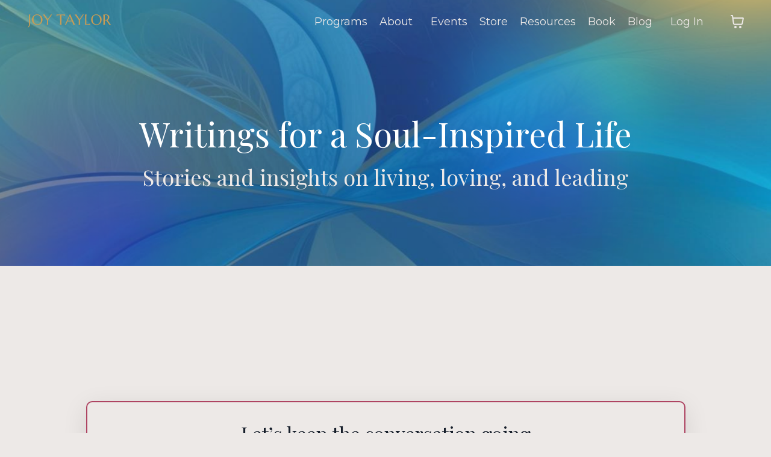

--- FILE ---
content_type: text/javascript; charset=utf-8
request_url: https://kajabi-app-assets.kajabi-cdn.com/vite/assets/i18n-c05daf69.js
body_size: 45207
content:
import{l as w,r as z,_ as m}from"./index-e6118ae5.js";import{m as P,c as _,g as j}from"./util-690cb318.js";import{O as l,a as n}from"./Lazy-cbc23e4a.js";import{r as c,R as x}from"./index-ef3c7d47.js";import{m as q}from"./main-980e1a5d.js";import{i as S,a as A}from"./i18next-874ad839.js";const je="payment-elements-wrapper",xe=".sage-form-field--error input, .sage-form-field--error select, .sage-form-field--error textarea, .sage-checkbox--error input, .sage-radio--error input, pds-input[invalid=true]",p=/((([a-zA-Z]|\d|[!#\$%&'\*\+\-\/=\?\^_`{\|}~]|[\u00A0-\uD7FF\uF900-\uFDCF\uFDF0-\uFFEF])+(\.([a-zA-Z]|\d|[!#\$%&'\*\+\-\/=\?\^_`{\|}~]|[\u00A0-\uD7FF\uF900-\uFDCF\uFDF0-\uFFEF])+)*)|((\x22)((((\x20|\x09)*(\x0d\x0a))?(\x20|\x09)+)?(([\x01-\x08\x0b\x0c\x0e-\x1f\x7f]|\x21|[\x23-\x5b]|[\x5d-\x7e]|[\u00A0-\uD7FF\uF900-\uFDCF\uFDF0-\uFFEF])|(\\([\x01-\x09\x0b\x0c\x0d-\x7f]|[\u00A0-\uD7FF\uF900-\uFDCF\uFDF0-\uFFEF]))))*(((\x20|\x09)*(\x0d\x0a))?(\x20|\x09)+)?(\x22)))@((([a-zA-Z]|\d|[\u00A0-\uD7FF\uF900-\uFDCF\uFDF0-\uFFEF])|(([a-zA-Z]|\d|[\u00A0-\uD7FF\uF900-\uFDCF\uFDF0-\uFFEF])([a-zA-Z]|\d|-|_|~|[\u00A0-\uD7FF\uF900-\uFDCF\uFDF0-\uFFEF])*([a-zA-Z]|\d|[\u00A0-\uD7FF\uF900-\uFDCF\uFDF0-\uFFEF])))\.)+(([a-zA-Z]|[\u00A0-\uD7FF\uF900-\uFDCF\uFDF0-\uFFEF])([a-zA-Z]|\d|-|_|~|[\u00A0-\uD7FF\uF900-\uFDCF\uFDF0-\uFFEF])*([a-zA-Z]|[\u00A0-\uD7FF\uF900-\uFDCF\uFDF0-\uFFEF]))/i,g=100,C=8,D=128,y=new RegExp(`^[\\p{L}\\p{M}\\d'\\u2018\\u2019\\u3000\\u00A0 .,–—()\\uff08\\uff09・\\u30fb＋\\uff0b""\\u201c\\u201d-]*$`,"u"),O=l().shape({addressLine1:n().required(),addressLine2:n(),country:n().required(),subdivision:n().when("subdivisionRequired",{is:!0,then:n().required()}),city:n().required(),zip:n().required()}),F=l().shape({recipientEmail:n().email().matches(p).required(),purchaserName:n().required("form.invalid_full_name").max(g,"form.name_too_long").matches(y,"form.name_invalid_characters"),message:n().max(500)}),qe=l().shape({giftDetails:w(e=>e!=null&&e.recipientEmail||e!=null&&e.purchaserName?F:l().notRequired()),email:n().when("member",{is:e=>!e,then:n().email().required().matches(p).test("i18n-error-message","dddd",(e,a)=>a.parent.giftDetails&&e===a.parent.giftDetails.recipientEmail?a.createError({message:"gift_offers.recipient_and_purchaser_email_cannot_be_the_same",params:{messageIsI18nString:!0}}):!0)}),name:n().when("nameRequired",{is:!0,then:n().required("form.invalid_full_name").max(g,"form.name_too_long").matches(y,"form.name_invalid_characters")}),password:n().when("passwordRequired",{is:!0,then:n().required("form.password_required").min(C,"form.password_min_length").max(D,"form.password_too_long")}),passwordConfirmation:n().when("passwordRequired",{is:!0,then:n().oneOf([z("password")],"form.passwords_must_match")}),phone:n().when("phoneRequired",{is:!0,then:n().required()}),address:l().when("addressRequired",{is:!0,then:O.required()}),serviceAgreementChecked:m().when("serviceAgreementRequired",{is:!0,then:m().oneOf([!0],"Required")}),priceOverride:n().when("priceOverrideRequired",{is:!0,then:n().test("is-valid-pwyw-price","",(e,a)=>{var o;let t=null;if(((o=a.parent.pricingOptions)==null?void 0:o.length)>0&&a.parent.selectedPricingOption)({price:t}=a.parent.selectedPricingOption);else{if(!a.parent.price)return!0;({price:t}=a.parent)}if(!t)return!0;if(e==="")return a.createError({message:"form.free-pwyw-price-invalid"});const i=P(e,t.exponent),r=_(i,t.exponent);if(r===0&&!(typeof e=="string"&&/^0+([.,]0+)?$/.test(e)))return a.createError({message:"form.free-pwyw-price-invalid"});if(t.amount===0){if(!(r===0||r>=.5))return a.createError({message:"form.free-pwyw-price-invalid"})}else{const s=_(t.amount,t.exponent);if(r<s)return a.createError({message:"form.pwyw-price-too-low"})}return!0})})}),Se={email:"",name:"",password:"",passwordConfirmation:"",priceOverride:"",dueNowPriceInCents:0,address:{subdivisionRequired:!1}},T=()=>{const e="/api/checkout/countries",[a,t]=c.useState([]);return c.useEffect(()=>{let i=!0;return j(e).then(r=>{i&&r.status===200&&t(r.data.data.countries.map(o=>({label:o[0],value:o[1]})))}),()=>{i=!1}},[]),a};function L(e){return I(e)||M(e)||V(e)||E()}function E(){throw new TypeError(`Invalid attempt to spread non-iterable instance.
In order to be iterable, non-array objects must have a [Symbol.iterator]() method.`)}function V(e,a){if(e){if(typeof e=="string")return u(e,a);var t=Object.prototype.toString.call(e).slice(8,-1);if(t==="Object"&&e.constructor&&(t=e.constructor.name),t==="Map"||t==="Set")return Array.from(e);if(t==="Arguments"||/^(?:Ui|I)nt(?:8|16|32)(?:Clamped)?Array$/.test(t))return u(e,a)}}function M(e){if(typeof Symbol<"u"&&e[Symbol.iterator]!=null||e["@@iterator"]!=null)return Array.from(e)}function I(e){if(Array.isArray(e))return u(e)}function u(e,a){(a==null||a>e.length)&&(a=e.length);for(var t=0,i=new Array(a);t<a;t++)i[t]=e[t];return i}function $(e){var a=e.id,t=e.label,i=e.value,r=e.onChange,o=e.placeholder,s=e.placeholderDisabled,f=e.disabled,v=e.hasError,h=e.message,k=T(),b={disabled:s,label:o,value:""};return x.createElement(q.Select,{id:a,"data-testid":a,label:t,value:i,onChange:r,disabled:f,options:[b].concat(L(k)),hasError:v,message:h})}$.defaultProps={label:"",value:"",disabled:!1,placeholderDisabled:!0,hasError:!1,message:null};const K={messages:{offer_quantity_limit_exceeded:"Den anmodede mængde er ikke længere tilgængelig. Angiv venligst en lavere mængde og prøv igen",offer_not_found:"Tilbud ikke fundet",token_expiry:"Din session er udløbet. Opdater siden og prøv igen",something_went_wrong:"Noget gik galt",paypal_default_error:"Noget gik galt. Kontakt venligst webstedsejeren",paypal_invalid_currency:"Den valuta understøttes i øjeblikket ikke af PayPal. Kontakt venligst webstedsejeren",paypal_customer_account_error:"Der er et problem med din PayPal-konto. Prøv venligst en anden betalingsmetode.",paypal_unavailable_error:"PayPal er i øjeblikket utilgængelig. Prøv venligst en anden betalingsmetode.",checkout_expired:"Udtjekning er udløbet. Prøv venligst igen om et par minutter.",payments_paused:"Betalinger er sat på pause på dette websted. Kontakt webstedets ejer for hjælp.",pricing_details_changed:"Prisoplysninger er blevet opdateret. Gennemgå venligst og prøv igen.",cart:{shopping_cart:"Indkøbskurv",empty_cart:"Din kurv er tom.",order_summary:"Ordresammendrag",order_total:"Ordre total",toggle_cart:"Vis indkøbskurv",total_items_in_cart:"samlet antal varer i indkøbskurven",includes_tax:"inkluderer {{tax}} i skatter",item_added:"Denne vare er blevet føjet til din kurv",item_not_purchasable:"Denne vare er ikke længere tilgængelig",item_not_found_in_cart:"Varen, du prøver at opdatere, er ikke længere i din kurv.",multiple_quantities_not_supported:"Denne vare er allerede tilføjet til din kurv",multiple_currencies_not_supported:"Valutaen for denne vare stemmer ikke overens med de andre varer i din kurv",checkout_settings_error:"Der opstod en fejl under hentning af kasseindstillingerne. Prøv igen senere.",stale_cart:"Din kurv var forældet. Vi har opdateret den - gennemgå og gennemfør udtjekning igen.",unavailable_items_removed_from_cart:"Nogle varer er ikke længere tilgængelige og er blevet fjernet fra din indkøbskurv.",coupon_minimum_amount:"Kurvens subtotal opfylder ikke minimumsbeløbet for, at denne kupon kan anvendes.",to_be_calculated:"Skal beregnes",view_cart:"Se kurv"}},pricing_options:{title:"Prismuligheder",recommended:"Anbefalet",one_time:"{{price}} engangs betaling",subscription:"{{price}} hver $t(form.{{interval}}, {'count': 1})",subscription_every:"{{price}} hver {{intervalCount}} $t(form.{{interval}}, {'count': {{intervalCount}}})",multipay:"{{price}} hver $t(form.{{interval}}, {'count': 1}) i {{numberOfPayments}} $t(form.{{interval}}, {'count': {{numberOfPayments}}})",multipay_every:"{{price}} hver {{intervalCount}} $t(form.{{interval}}, {'count': {{intervalCount}}}) i {{numberOfPayments}} $t(form.{{interval}}, {'count': {{numberOfPayments}}})",setup_fee:"+ {{setupFee}} opsætningsgebyr",filter_notice:"Fjern gaveindstillinger for at se andre prismuligheder."},"payment_methods:":{card:"Kort",paypal:"PayPal"},coupon:{add_button:"Tilføj rabatkode",apply_button:"Anvend",input_placeholder:"Rabatkode",expired:"Denne rabatkode er udløbet",invalid:"Denne rabatkode er ugyldig",enter_valid_coupon_code:"Indtast en gyldig rabat- eller kuponkode",placeholder_text:"Rabat- eller kuponkode",percent_off_msg:"{{percentOff}}% rabat",coupon_invalid:"Indtast en gyldig rabat- eller kuponkode",coupon_expired:"Denne kupon er udløbet",variant_not_found:"Denne kupon blev fjernet, fordi prisindstillingen blev ændret",unknown_error:"Noget gik galt. Prøv venligst igen.",remove_coupon:"Fjern kupon"},form:{required:"Kræves",email:"Email",log_out:"Log ud",free:"Gratis",full_name:"Fulde navn",opt_in:"Tilmeld dig vores email-liste",full_name_placeholder:"Fornavn og efternavn",store_card:"Gem dette kort til fremtidige køb",your_information:"Din information",contact:"Kontakt",payment_method:"Betalingsmetode",submit:"Betal",submit_free:"Indsend",sign_up_for_free:"Tilmeld dig gratis",submit_pay_now:"Betal nu",processing:"Behandler...",sold_out:"Udsolgt",expired:"Ikke længere tilgængelig",draft:"Tilbud ikke tilgængeligt",invalid_email:"Indtast venligst en gyldig e-mail-adresse",invalid_full_name:"Indtast venligst et gyldigt navn",name_invalid_characters:"Navn må kun indeholde bogstaver, tal, mellemrum og almindelig navnetegnsætning",name_too_long:"Navn er for langt (maksimum er 100 tegn)",name_your_price:"Navngiv din pris",minimum:"Minimum",or_more:"eller mere",change:"Ændre","free-pwyw-price-invalid":"Skal være 0 eller større end 0,50","pwyw-price-too-low":"Kan ikke være mindre end minimumsprisen",card_number:"Kortnummer",transaction_security:"Transaktioner er sikre og krypterede",payment_info_stored_securely:"Dine betalingsoplysninger vil blive gemt på en sikker server til fremtidige køb.",you_will_be_charged:"Du vil blive opkrævet",now_and:"nu, og",every:"hver",day_one:"dag",day_other:"dage",week_one:"uge",week_other:"uger",month_one:"måned",month_other:"måneder",year_one:"år",year_other:"år",when_your_trial_ends:"når din prøveperiode slutter den",for:"for",day:"Daglig",month:"Månedlig",year:"Årlig",week:"Ugentlig",payments:"betalinger",already_subscribed:"Du ejer allerede dette abonnement",month_payments:"månedlige betalinger",week_payments:"ugentlige betalinger",year_payments:"årlige betalinger",trial_days:"dages gratis prøveperiode",trial_ends:"Prøveperiode slutter",service_agreement:"Jeg accepterer servicevilkårene og privatlivspolitikken",custom_service_agreement:"Jeg har læst og forstået handelsbetingelserne:",setup_fee:"Opsætningsgebyr",phone:"Telefon",invalid_phone:"Indtast venligst et gyldigt telefonnummer",tax_id:"Skatte-id",invalid_tax_id:"Det ser desværre ud til, at vi ikke kunne validere dette skatte-id, men du kan stadig købe dette tilbud.",calculating_tax:"Beregner...",includes_tax:"inkluderer {{tax}} i skatter",to_be_calculated:"Skal beregnes",already_purchased:"Du har allerede købt {{offer}} den {{date}}",take_me_there:"Tag mig derhen",price_summary:"Oversigt",subtotal:"Subtotal",order_total:"Ordre total",due_now:"Forfalden nu",number_of_monthly_payments:"{{numberOfPayments}} månedlige betalinger",addressLine1:"Adresse",addressLine2:"Lejlighed, Suite",city:"By",zip:"Postnummer",state:"Region (valgfrit)",country:"Land",empty_field:"Indtast venligst en gyldig {{field}}",empty_select:"Vælg venligst et {{field}}",required_field:"{{field}} er påkrævet",optional:"valgfri",add:"Tilføj",remove:"Fjern",add_to_purchase:"Tilføj til dit køb",sales_tax:"Afgifter",sales_tax_inclusive:"Afgifter (inkluderet)",read_more:"Læs mere",read_less:"Læs mindre",quantity:"Antal","quantity of":"Antal af {{item}}",quantity_decrease:"reducer mængden af {{item}}",quantity_increase:"øg mængden af {{item}}",quantity_limit_reached:"Du har nået det maksimale antal tilgængelige varer.",items_remaining:"Kun {{quantity}} tilbage!",each:"Stück",items:"genstande",discount:"Rabat",password:"Adgangskode",create_password:"Opret adgangskode",confirm_password:"Bekræft adgangskode",password_min_length_helper:"Skal være mindst {{min}} tegn",password_required:"Adgangskode er påkrævet",password_min_length:"Adgangskoden skal være mindst {{min}} tegn",password_too_long:"Adgangskode må højst være {{max}} tegn",passwords_must_match:"Adgangskoderne skal matche",additional_information:"Yderligere information"},abandonment_modal:{title:"Er du sikker på, at du vil kassere dine ændringer?",body:"Du har ændringer, der ikke er gemt, og som vil gå tabt, hvis du annullerer.",leave_button:"Forlad opsætning",continue_button:"Fortsæt opsætning"},gift_offers:{from:"Fra",your_name:"Dit navn",recipient_email:"Modtagerens email",recipient_email_placeholder:"Indtast en email til modtageren",recipient_and_purchaser_email_cannot_be_the_same:"Modtager- og køber-e-mail kan ikke være den samme",gift_message:"Gavebesked",message:"Håber du nyder denne gave!",continue:"Fortsæt",cancel:"Annuller",send_as_gift:"Send som gave",change_gift_options:"Ændr gaveindstillinger",remove:"Fjern",send_to:"Send til",message_title:"Besked",delivery_date:"Leveringsdato",send_now:"Send nu",immediately:"Din gave vil blive sendt med det samme.",schedule_for_later:"Planlæg til senere",this_offer_cannot_be_gifted_to_this_recipient:"Dette tilbud kan ikke gives til den angivne modtager",scheduled:"Gaven vil blive leveret cirka kl. 9.00 PST på den valgte dag"},tooltips:{gift_addons_disabled:"Tilføjelser er ikke tilgængelige for gavekøb",send_as_gift_disabled:"Gavegivning er ikke tilgængelig, når en tilføjelse er inkluderet"}},N={translation:K},B={messages:{offer_quantity_limit_exceeded:"Die angeforderte Menge ist nicht mehr verfügbar. Bitte geben Sie eine niedrigere Menge ein und versuchen Sie es erneut",offer_not_found:"Angebot nicht gefunden",token_expiry:"Deine Sitzung ist abgelaufen. Bitte aktualisiere die Seite und versuche es erneut",something_went_wrong:"Etwas ist schiefgelaufen",paypal_default_error:"Etwas ist schiefgelaufen. Bitte wenden Sie sich an den Seitenbetreiber",paypal_invalid_currency:"Diese Währung wird derzeit von PayPal nicht unterstützt. Bitte wenden Sie sich an den Seitenbetreiber",paypal_customer_account_error:"Es gibt ein Problem mit Ihrem PayPal-Konto. Bitte versuchen Sie eine andere Zahlungsmethode.",paypal_unavailable_error:"PayPal ist derzeit nicht verfügbar. Bitte versuchen Sie eine andere Zahlungsmethode.",checkout_expired:"Die Kaufabwicklung ist abgelaufen. Bitte versuchen Sie es in ein paar Minuten erneut.",payments_paused:"Zahlungen sind auf dieser Website pausiert. Wenden Sie sich für Hilfe an den Website-Besitzer.",pricing_details_changed:"Preisdetails wurden aktualisiert. Bitte überprüfen Sie und versuchen Sie es erneut.",cart:{shopping_cart:"Warenkorb",empty_cart:"Ihr Warenkorb ist leer.",order_summary:"Bestellübersicht",order_total:"Bestellsumme",toggle_cart:"Warenkorb anzeigen",total_items_in_cart:"Gesamtanzahl der Artikel im Warenkorb",includes_tax:"beinhaltet {{tax}} an Steuern",item_added:"Dieser Artikel wurde in Ihren Warenkorb gelegt",item_not_purchasable:"Dieser Artikel ist nicht mehr verfügbar",item_not_found_in_cart:"Der Artikel, den Sie aktualisieren möchten, ist nicht mehr in Ihrem Warenkorb.",multiple_quantities_not_supported:"Dieser Artikel wurde bereits in Ihren Warenkorb gelegt",multiple_currencies_not_supported:"Die Währung dieses Artikels stimmt nicht mit den anderen Artikeln in Ihrem Warenkorb überein",checkout_settings_error:"Beim Abrufen der Kasseneinstellungen ist ein Fehler aufgetreten. Bitte versuchen Sie es später erneut.",stale_cart:"Ihr Warenkorb war veraltet. Wir haben ihn aktualisiert - bitte überprüfen und schließen Sie die Kaufabwicklung erneut ab.",unavailable_items_removed_from_cart:"Einige Artikel sind nicht mehr verfügbar und wurden aus Ihrem Warenkorb entfernt.",coupon_minimum_amount:"Der Zwischensumme im Warenkorb wurde der Mindestbetrag für diesen Gutschein nicht erreicht.",to_be_calculated:"Wird berechnet",view_cart:"Warenkorb anzeigen"}},pricing_options:{title:"Preisoptionen",recommended:"Empfohlen",one_time:"{{price}} einmalig bezahlen",subscription:"{{price}} alle $t(form.{{interval}}, {'count': 1})",subscription_every:"{{price}} alle {{intervalCount}} $t(form.{{interval}}, {'count': {{intervalCount}}})",multipay:"{{price}} alle $t(form.{{interval}}, {'count': 1}) für {{numberOfPayments}} $t(form.{{interval}}, {'count': {{numberOfPayments}}})",multipay_every:"{{price}} alle {{intervalCount}} $t(form.{{interval}}, {'count': {{intervalCount}}}) für {{numberOfPayments}} $t(form.{{interval}}, {'count': {{numberOfPayments}}})",setup_fee:"+ {{setupFee}} einrichtungsgebühr",filter_notice:"Geschenkoptionen entfernen, um andere Preisoptionen zu sehen."},"payment_methods:":{card:"Karte",paypal:"PayPal"},coupon:{add_button:"Gutscheincode hinzufügen",apply_button:"Anwenden",input_placeholder:"Gutscheincode",expired:"Dieser Gutschein ist abgelaufen",invalid:"Dieser Gutschein ist ungültig",enter_valid_coupon_code:"Geben Sie einen gültigen Rabatt- eller Gutscheincode ein",placeholder_text:"Rabatt- oder Gutscheincode",percent_off_msg:"{{percentOff}}% Rabatt",coupon_invalid:"Geben Sie einen gültigen Rabatt- oder Gutscheincode ein",coupon_expired:"Dieser Gutschein ist abgelaufen",variant_not_found:"Dieser Gutschein wurde entfernt, da sich die Preisoption geändert hat",unknown_error:"Etwas ist schief gelaufen. Bitte versuchen Sie es erneut.",remove_coupon:"Gutschein entfernen"},form:{required:"Wird benötigt",email:"E-Mail",log_out:"Abmelden",free:"Kostenlos",full_name:"Vollständiger Name",opt_in:"Abonnieren Sie unsere E-Mail-Liste",full_name_placeholder:"Vor- und Nachname",store_card:"Diese Karte für zukünftige Einkäufe speichern",your_information:"Ihre Informationen",contact:"Kontakt",payment_method:"Zahlungsmethode",submit:"Bezahlen",submit_free:"Absenden",sign_up_for_free:"Kostenlos anmelden",submit_pay_now:"Jetzt bezahlen",processing:"Verarbeitung...",sold_out:"Ausverkauft",expired:"Nicht mehr verfügbar",draft:"Nicht verfügbar",invalid_email:"Bitte geben Sie eine gültige E-Mail-Adresse ein",invalid_full_name:"Bitte geben Sie einen gültigen Namen ein",name_invalid_characters:"Name darf nur Buchstaben, Zahlen, Leerzeichen und übliche Namenszeichensetzung enthalten",name_too_long:"Name ist zu lang (maximal 100 Zeichen)",name_your_price:"Geben Sie Ihren Preis ein",minimum:"Minimum",or_more:"oder mehr",change:"Ändern","free-pwyw-price-invalid":"Muss 0 oder größer als 0,50 sein","pwyw-price-too-low":"Darf nicht weniger als der Mindestpreis sein",card_number:"Kartennummer",transaction_security:"Transaktionen sind sicher und verschlüsselt",payment_info_stored_securely:"Ihre Zahlungsinformationen werden auf einem sicheren Server für zukünftige Käufe gespeichert.",you_will_be_charged:"Sie werden belastet",now_and:"jetzt und",every:"jede",day_one:"tag",day_other:"tage",week_one:"Woche",week_other:"Wochen",month_one:"Monat",month_other:"Monate",year_one:"Jahr",year_other:"Jahre",when_your_trial_ends:"wenn Ihre Testversion endet am",for:"für",day:"Täglich",month:"Monatlich",year:"Jährlich",week:"Wöchentlich",payments:"Zahlungen",already_subscribed:"Sie besitzen dieses Abonnement bereits",month_payments:"monatliche Zahlungen",week_payments:"wöchentliche Zahlungen",year_payments:"jährliche Zahlungen",trial_days:"tage kostenlos testen",trial_ends:"Testversion endet",service_agreement:"Ich akzeptiere die Nutzungsbedingungen und die Datenschutzrichtlinie",custom_service_agreement:"Ich habe die Nutzungsvereinbarung gelesen und bin damit einverstanden so wie hier aufgeführt:",setup_fee:"Einrichtungsgebühr",phone:"Telefon",invalid_phone:"Bitte geben Sie eine gültige Telefonnummer ein",tax_id:"Steuer-ID",invalid_tax_id:"Es tut uns leid, aber es sieht so aus, als ob wir diese Steuernummer nicht bestätigen konnten, aber Sie können dieses Angebot trotzdem kaufen.",calculating_tax:"Berechnung läuft...",includes_tax:"beinhaltet {{tax}} an Steuern",to_be_calculated:"Wird berechnet",already_purchased:"Du hast {{offer}} bereits am {{date}} gekauft",take_me_there:"Zum Angebot",price_summary:"Übersicht",subtotal:"Zwischensumme",order_total:"Gesamtsumme",due_now:"Fällig jetzt",number_of_monthly_payments:"{{numberOfPayments}} monatliche Zahlungen",addressLine1:"Adresse",addressLine2:"Wohnung, Suite",city:"Stadt",zip:"Postleitzahl",state:"Bundesland/Kanton",country:"Land",empty_field:"Bitte geben Sie eine gültige {{field}} ein",empty_select:"Bitte wählen Sie ein {{field}} aus",required_field:"{{field}} ist erforderlich",optional:"Optional",add:"Hinzufügen",remove:"Entfernen",add_to_purchase:"Zu deinem Kauf hinzufügen",sales_tax:"Steuern",sales_tax_inclusive:"Steuern (inklusive)",read_more:"Weiterlesen",read_less:"Weniger lesen",quantity:"Menge",quantity_of:"Menge von {{item}}",quantity_increase:"Erhöhen Sie die Menge an {{item}}",quantity_decrease:"Reduzieren Sie die Menge an {{item}}",quantity_limit_reached:"Sie haben die maximale Anzahl von verfügbaren Artikeln erreicht.",items_remaining:"Nur noch {{quantity}} übrig!",each:"pro Stück",items:"artikel",discount:"Rabatt",password:"Passwort",create_password:"Passwort erstellen",confirm_password:"Passwort bestätigen",password_min_length_helper:"Muss mindestens {{min}} Zeichen lang sein",password_required:"Passwort ist erforderlich",password_min_length:"Das Passwort muss mindestens {{min}} Zeichen",password_too_long:"Passwort darf höchstens {{max}} Zeichen",passwords_must_match:"Passwörter müssen übereinstimmen",additional_information:"Zusätzliche Informationen"},abandonment_modal:{title:"Sind Sie sicher, dass Sie Ihre Änderungen verwerfen möchten?",body:"Sie haben ungespeicherte Änderungen, die verloren gehen, wenn Sie abbrechen.",leave_button:"Setup verlassen",continue_button:"Setup fortsetzen"},gift_offers:{from:"Von",your_name:"Dein Name",recipient_email:"E-Mail des Empfängers",recipient_email_placeholder:"Geben Sie eine E-Mail für den Empfänger ein",recipient_and_purchaser_email_cannot_be_the_same:"Empfänger- und Käufer-E-Mail dürfen nicht identisch sein",gift_message:"Geschenknachricht",message:"Hoffe, du genießt dieses Geschenk!",continue:"Fortsetzen",cancel:"Abbrechen",send_as_gift:"Als Geschenk senden",change_gift_options:"Geschenkoptionen ändern",remove:"Entfernen",send_to:"Senden an",message_title:"Nachricht",delivery_date:"Lieferdatum",send_now:"Jetzt senden",immediately:"Dein Geschenk wird sofort gesendet.",schedule_for_later:"Für später planen",this_offer_cannot_be_gifted_to_this_recipient:"Dieses Angebot kann nicht an den angegebenen Empfänger vers",scheduled:"Das Geschenk wird am ausgewählten Tag gegen 9 Uhr PST geliefert"},tooltips:{gift_addons_disabled:"Add-ons sind für Geschenkkäufe nicht verfügbar",send_as_gift_disabled:"Geschenke sind nicht verfügbar, wenn ein Add-on enthalten ist"}},R={translation:B},G={messages:{offer_quantity_limit_exceeded:"The requested quantity is no longer available. Please enter a lower quantity and try again",offer_not_found:"Offer not found",token_expiry:"Your session has expired. Please refresh the page and try again",something_went_wrong:"Something went wrong",paypal_default_error:"Something went wrong. Please reach out to the site owner",paypal_invalid_currency:"That currency is currently unsupported by PayPal. Please reach out to the site owner",paypal_customer_account_error:"There is an issue with your PayPal account. Please try another payment method.",paypal_unavailable_error:"PayPal is currently unavailable. Please try another payment method.",checkout_expired:"Checkout expired. Please try again in a few minutes.",payments_paused:"Payments are paused on this site. Contact site owner for assistance.",pricing_details_changed:"Pricing details have been updated. Please review and try again.",cart:{shopping_cart:"Shopping Cart",empty_cart:"Your cart is empty.",order_summary:"Order summary",order_total:"Order Total",toggle_cart:"Toggle cart",total_items_in_cart:"total number of items in cart",includes_tax:"includes {{tax}} in taxes",item_added:"This item has been added to your cart",item_not_purchasable:"This item is no longer available",item_not_found_in_cart:"The item you're trying to update is no longer in your cart.",multiple_quantities_not_supported:"This item has already been added to your cart",multiple_currencies_not_supported:"The currency of this item does not match the other items in your cart",checkout_settings_error:"There was an error retrieving checkout settings. Please try again later.",stale_cart:"Your cart was out of date. We've refreshed it—please review and complete checkout again.",unavailable_items_removed_from_cart:"Some items are no longer available and have been removed from your cart.",coupon_minimum_amount:"The subtotal in the cart has not met the minimum amount for this coupon to apply.",to_be_calculated:"To be calculated",view_cart:"View cart"}},pricing_options:{title:"Pricing Options",recommended:"Recommended",one_time:"{{price}} one-time payment",subscription:"{{price}} every $t(form.{{interval}}, {'count': 1})",subscription_every:"{{price}} every {{intervalCount}} $t(form.{{interval}}, {'count': {{intervalCount}}})",multipay:"{{price}} every $t(form.{{interval}}, {'count': 1}) for {{numberOfPayments}} $t(form.{{interval}}, {'count': {{numberOfPayments}}})",multipay_every:"{{price}} every {{intervalCount}} $t(form.{{interval}}, {'count': {{intervalCount}}}) for {{numberOfPayments}} $t(form.{{interval}}, {'count': {{numberOfPayments}}})",setup_fee:"+ {{setupFee}} setup fee",filter_notice:"Remove gift options to see other pricing options."},"payment_methods:":{card:"Card",paypal:"PayPal"},coupon:{add_button:"Add coupon code",apply_button:"Apply",input_placeholder:"Coupon code",expired:"This coupon is expired",invalid:"This coupon is invalid",enter_valid_coupon_code:"Enter a valid discount or coupon code",placeholder_text:"Discount or coupon code",percent_off_msg:"{{percentOff}}% off",coupon_invalid:"Enter a valid discount or coupon code",coupon_expired:"This coupon is expired",variant_not_found:"This coupon was removed because the pricing option changed",unknown_error:"Something went wrong. Please try again.",remove_coupon:"Remove Coupon"},form:{required:"Required",email:"Email",log_out:"Log out",free:"Free",full_name:"Full name",opt_in:"Subscribe to our email list",full_name_placeholder:"First and last name",store_card:"Store this card for future purchases",your_information:"Your information",additional_information:"Additional information",contact:"Contact",payment_method:"Payment",submit:"Pay",submit_free:"Submit",sign_up_for_free:"Sign up for free",submit_pay_now:"Pay now",processing:"Processing...",sold_out:"Sold out",expired:"No longer available",draft:"Offer not available",invalid_email:"Please enter a valid email address",invalid_full_name:"Please enter a valid name",name_invalid_characters:"Name must only contain letters, numbers, spaces, and common name punctuation",name_too_long:"Name is too long (maximum is 100 characters)",name_your_price:"Name your price",minimum:"Minimum",or_more:"or more",change:"Change","free-pwyw-price-invalid":"Must be 0 or greater than 0.50","pwyw-price-too-low":"Cannot be less than the minimum price",card_number:"Card number",transaction_security:"Transactions are secure and encrypted",payment_info_stored_securely:"Your payment information will be stored on a secure server for future purchases.",day:"Daily",month:"Monthly",year:"Yearly",week:"Weekly",payments:"payments",you_will_be_charged:"You will be charged",now_and:"now, and",every:"every",day_one:"day",day_other:"days",week_one:"week",week_other:"weeks",month_one:"month",month_other:"months",year_one:"year",year_other:"years",when_your_trial_ends:"when your trial ends on",for:"for",already_subscribed:"You already own this subscription",month_payments:"monthly payments",week_payments:"weekly payments",year_payments:"yearly payments",trial_days:"day trial",trial_ends:"Trial ends",service_agreement:"I accept Terms of Service and Privacy Policy",custom_service_agreement:"I have read and agree to the terms and conditions of this page as follows:",setup_fee:"Setup fee",phone:"Phone Number",invalid_phone:"Please enter a valid phone number",tax_id:"Tax ID",invalid_tax_id:"Sorry, it looks like we weren't able to validate that tax ID, but you can still purchase this offer.",calculating_tax:"Calculating...",includes_tax:"includes {{tax}} in taxes",to_be_calculated:"To be calculated",already_purchased:"You already purchased {{offer}} on {{date}}",take_me_there:"Take me there",price_summary:"Summary",subtotal:"Subtotal",order_total:"Order Total",due_now:"Due now",number_of_monthly_payments:"{{numberOfPayments}} monthly payments",addressLine1:"Address",addressLine2:"Apt, Suite",city:"City",zip:"Zip",state:"State/Province/Region",country:"Country",empty_field:"Please enter a valid {{field}}",empty_select:"Please select a {{field}}",required_field:"{{field}} is required",optional:"Optional",add:"Add",remove:"Remove",add_to_purchase:"Add to your purchase",sales_tax:"Taxes",sales_tax_inclusive:"Taxes (included)",read_more:"Read more",read_less:"See less",quantity:"Quantity",quantity_of:"Quantity of {{item}}",quantity_decrease:"decrease quantity of {{item}}",quantity_increase:"increase quantity of {{item}}",quantity_limit_reached:"You’ve hit the maximum number of items available.",items_remaining:"Only {{quantity}} left!",each:"each",items:"items",discount:"Discount",password:"Password",create_password:"Create password",confirm_password:"Confirm password",password_min_length_helper:"Must be at least {{min}} characters",password_required:"Password is required",password_min_length:"Password must be at least {{min}} characters",password_too_long:"Password must be at most {{max}} characters",passwords_must_match:"Passwords must match"},abandonment_modal:{title:"Are you sure you want to discard your changes?",body:"You have unsaved changes that will be lost if you cancel.",leave_button:"Leave setup",continue_button:"Continue setup"},gift_offers:{from:"From",your_name:"Your name",recipient_email:"Recipient email",recipient_email_placeholder:"Enter an email for the recipient",recipient_and_purchaser_email_cannot_be_the_same:"Recipient and purchaser email cannot be the same",gift_message:"Gift message",message:"Hope you enjoy this gift!",continue:"Continue",cancel:"Cancel",send_as_gift:"Send as a gift",change_gift_options:"Change gift options",remove:"Remove",gift_options:"Gift options",send_to:"Send to",message_title:"Message",delivery_date:"Delivery date",send_now:"Send now",immediately:"Your gift will be sent immediately.",schedule_for_later:"Schedule for later",this_offer_cannot_be_gifted_to_this_recipient:"This offer cannot be gifted to specified recipient",scheduled:"Gift will be delivered at approximately 9 a.m. PST on the selected day"},tooltips:{gift_addons_disabled:"Add-ons are not available for gift purchases",send_as_gift_disabled:"Gifting is not available when an add-on is included"}},W={translation:G},H={messages:{offer_quantity_limit_exceeded:"La cantidad solicitada ya no está disponible. Por favor, introduzca una cantidad menor y vuelva a intentarlo",offer_not_found:"Oferta no encontrada",token_expiry:"Tu sesión ha expirado. Por favor, actualiza la página e inténtalo de nuevo",something_went_wrong:"Algo salió mal",paypal_default_error:"Algo salió mal con PayPal. Por favor, ponte en contacto con el propietario del sitio",paypal_invalid_currency:"Esa moneda no es compatible actualmente con PayPal. Por favor, ponte en contacto con el propietario del sitio",paypal_customer_account_error:"Hay un problema con tu cuenta de PayPal. Por favor, intenta con otro método de pago.",paypal_unavailable_error:"PayPal no está disponible actualmente. Por favor, intenta con otro método de pago.",checkout_expired:"La compra ha expirado. Por favor, inténtelo de nuevo en unos minutos.",payments_paused:"Los pagos están pausados en este sitio. Contacta al propietario del sitio para obtener ayuda.",pricing_details_changed:"Los detalles de precios han sido actualizados. Por favor revisa e inténtalo de nuevo.",cart:{shopping_cart:"Carrito de compras",empty_cart:"Tu carrito está vacío.",order_summary:"Resumen del pedido",order_total:"Total del pedido",toggle_cart:"Mostrar carrito",total_items_in_cart:"Número total de artículos en el carrito",includes_tax:"incluye {{tax}} en impuestos",item_added:"Este artículo ha sido añadido a tu carrito",item_not_purchasable:"Este artículo ya no está disponible",item_not_found_in_cart:"El artículo que intentas actualizar ya no está en tu carrito.",multiple_quantities_not_supported:"Este artículo ya ha sido añadido a tu carrito",multiple_currencies_not_supported:"La moneda de este artículo no coincide con los demás artículos en su carrito",checkout_settings_error:"Hubo un error al recuperar la configuración de la compra. Por favor, inténtalo de nuevo más tarde.",stale_cart:"Tu carrito estaba desactualizado. Lo hemos actualizado, por favor revisa y completa la compra de nuevo.",unavailable_items_removed_from_cart:"Algunos artículos ya no están disponibles y han sido eliminados de su carrito.",coupon_minimum_amount:"El subtotal del carrito no ha alcanzado la cantidad mínima para aplicar este cupón.",to_be_calculated:"A calcular",view_cart:"Ver carrito"}},pricing_options:{title:"Opciones de Precios",recommended:"Recomendado",one_time:"{{price}} pago único",subscription:"{{price}} cada $t(form.{{interval}}, {'count': 1})",subscription_every:"{{price}} cada {{intervalCount}} $t(form.{{interval}}, {'count': {{intervalCount}}})",multipay:"{{price}} cada $t(form.{{interval}}, {'count': 1}) por {{numberOfPayments}} $t(form.{{interval}}, {'count': {{numberOfPayments}}})",multipay_every:"{{price}} cada {{intervalCount}} $t(form.{{interval}}, {'count': {{intervalCount}}}) por {{numberOfPayments}} $t(form.{{interval}}, {'count': {{numberOfPayments}}})",setup_fee:"+ {{setupFee}} cuota de instalación",filter_notice:"Elimina las opciones de regalo para ver otras opciones de precios."},"payment_methods:":{card:"Tarjeta",paypal:"PayPal"},coupon:{add_button:"Agregar código de cupón",apply_button:"Aplicar",input_placeholder:"Código de cupón",expired:"Este cupón ha expirado",invalid:"Este cupón no es válido",enter_valid_coupon_code:"Introduzca un código de descuento o cupón válido",placeholder_text:"Código de descuento o cupón",percent_off_msg:"{{percentOff}}% de descuento",coupon_invalid:"Introduzca un código de descuento o cupón válido",coupon_expired:"Este cupón ha expirado",variant_not_found:"Este cupón fue eliminado porque la opción de precio cambió",unknown_error:"Algo salió mal. Por favor, inténtalo de nuevo.",remove_coupon:"Eliminar cupón"},form:{required:"Necesario",email:"Correo electrónico",log_out:"Cerrar sesión",free:"Gratis",full_name:"Nombre completo",opt_in:"Suscríbete a nuestra lista de correo electrónico",full_name_placeholder:"Nombre y apellido",store_card:"Guardar esta tarjeta para compras futuras",your_information:"Tu información",contact:"Contacto",payment_method:"Método de pago",submit:"Pagar",submit_free:"Enviar",sign_up_for_free:"Regístrate gratis",submit_pay_now:"Pagar ahora",processing:"Procesando...",sold_out:"Agotado",expired:"Ya no está disponible",draft:"No disponible",invalid_email:"Por favor, introduce una dirección de correo electrónico válida",invalid_full_name:"Por favor, introduce un nombre válido",name_invalid_characters:"El nombre solo debe contener letras, números, espacios y puntuación común de nombres",name_too_long:"El nombre es demasiado largo (máximo 100 caracteres)",name_your_price:"Ponle precio",minimum:"Mínimo",or_more:"o más",change:"Cambiar","free-pwyw-price-invalid":"Debe ser 0 o mayor que 0.50","pwyw-price-too-low":"No puede ser menor que el precio mínimo",card_number:"Número de tarjeta",transaction_security:"Las transacciones son seguras y encriptadas",payment_info_stored_securely:"Su información de pago se almacenará en un servidor seguro para futuras compras.",you_will_be_charged:"Se le cobrará",now_and:"ahora y",every:"cada",day_one:"día",day_other:"días",week_one:"semana",week_other:"semanas",month_one:"mes",month_other:"meses",year_one:"año",year_other:"años",when_your_trial_ends:"cuando su prueba finalice el",for:"por",day:"Diario",month:"Mensual",year:"Anual",week:"Semanal",payments:"pagos",already_subscribed:"Ya posee esta suscripción",month_payments:"pagos mensuales",week_payments:"pagos semanales",year_payments:"pagos anuales",trial_days:"día de prueba",trial_ends:"La prueba termina el",service_agreement:"Acepto los Términos de Servicio y la Política de Privacidad",custom_service_agreement:"He leído y acepto los términos y condiciones de esta página de la siguiente manera:",setup_fee:"Cuota de instalación",phone:"Teléfono",invalid_phone:"Por favor, introduce un número de teléfono válido",tax_id:"Número de identificación fiscal",invalid_tax_id:"Lo sentimos, parece que no hemos podido validar ese número de identificación fiscal, pero aún puedes comprar esta oferta.",calculating_tax:"Calculando...",includes_tax:"incluye {{tax}} en impuestos",to_be_calculated:"Por calcular",already_purchased:"Ya compraste {{offer}} el {{date}}",take_me_there:"Llévame allí",price_summary:"Resumen",subtotal:"Total parcial",order_total:"Total del pedido",due_now:"Total a pagar",number_of_monthly_payments:"{{numberOfPayments}} pagos mensuales",addressLine1:"Dirección",addressLine2:"Apartamento, Suite",city:"Ciudad",zip:"Código postal",state:"Estado/Provincia/Región",country:"País",empty_field:"Por favor, introduce un {{field}} válido",empty_select:"Por favor, selecciona un {{field}}",required_field:"{{field}} es obligatorio",optional:"opcional",add:"Agregar",remove:"Eliminar",add_to_purchase:"Agregar a tu compra",sales_tax:"Impuestos",sales_tax_inclusive:"Impuestos (incluidos)",read_more:"Leer más",read_less:"Leer menos",quantity:"Cantidad",quantity_of:"Cantidad de {{item}}",quantity_decrease:"disminuir la cantidad de {{item}}",quantity_increase:"aumentar la cantidad de {{item}}",quantity_limit_reached:"Has alcanzado el número máximo de artículos disponibles.",items_remaining:"¡Solo quedan {{quantity}}!",each:"Cada",items:"elementos",discount:"Descuento",password:"Contraseña",create_password:"Crear contraseña",confirm_password:"Confirmar contraseña",password_min_length_helper:"Debe tener al menos {{min}} caracteres",password_required:"La contraseña es obligatoria",password_min_length:"La contraseña debe tener al menos {{min}} caracteres",password_too_long:"La contraseña debe tener como máximo {{max}} caracteres",passwords_must_match:"Las contraseñas deben coincidir",additional_information:"Información adicional"},abandonment_modal:{title:"¿Estás seguro de que deseas descartar tus cambios?",body:"Tienes cambios no guardados que se perderán si cancelas.",leave_button:"Salir de la configuración",continue_button:"Continuar con la configuración"},gift_offers:{from:"De",your_name:"Tu nombre",recipient_email:"Correo del destinatario",recipient_email_placeholder:"Introduce un correo electrónico para el destinatario",recipient_and_purchaser_email_cannot_be_the_same:"El correo electrónico del destinatario y del comprador no pueden ser el mismo",gift_message:"Mensaje de regalo",message:"¡Espero que disfrutes de este regalo!",continue:"Continuar",cancel:"Cancelar",send_as_gift:"Enviar como regalo",change_gift_options:"Cambiar opciones de regalo",remove:"Eliminar",send_to:"Enviar a",message_title:"Mensaje",delivery_date:"Fecha de entrega",send_now:"Enviar ahora",immediately:"Tu regalo será enviado inmediatamente.",schedule_for_later:"Programar para más tarde",this_offer_cannot_be_gifted_to_this_recipient:"Esta oferta no se puede regalar al destinatario especificado",scheduled:"El regalo se entregará aproximadamente a las 9 a.m. PST el día seleccionado"},tooltips:{gift_addons_disabled:"Los complementos no están disponibles para compras de regalo",send_as_gift_disabled:"Los regalos no están disponibles cuando se incluye un complemento"}},Z={translation:H},J={messages:{offer_quantity_limit_exceeded:"Pyydetty määrä ei ole enää saatavilla. Syötä pienempi määrä ja yritä uudelleen",offer_not_found:"Tarjous ei löytynyt",token_expiry:"Istuntosi on vanhentunut. Päivitä sivu ja yritä uudelleen",something_went_wrong:"Jotain meni pieleen",paypal_default_error:"Jotain meni pieleen. Ota yhteyttä sivuston omistajaan",paypal_invalid_currency:"PayPal ei tällä hetkellä tue kyseistä valuuttaa. Ota yhteyttä sivuston omistajaan",paypal_customer_account_error:"PayPal-tilissäsi on ongelma. Yritä toista maksutapaa.",paypal_unavailable_error:"PayPal ei ole tällä hetkellä saatavilla. Yritä toista maksutapaa.",checkout_expired:"Kassa on vanhentunut. Yritä uudelleen muutaman minuutin kuluttua.",payments_paused:"Maksut on keskeytetty tällä sivustolla. Ota yhteyttä sivuston omistajaan saadaksesi apua.",pricing_details_changed:"Hintatiedot on päivitetty. Tarkista ja yritä uudelleen.",cart:{shopping_cart:"Ostoskori",empty_cart:"Ostoskorisi on tyhjä.",order_summary:"Tilauksen yhteenveto",order_total:"Tilauksen kokonaissumma",toggle_cart:"Näytä ostoskori",total_items_in_cart:"Ostoskorin tuotteiden kokonaismäärä",includes_tax:"sisältää {{tax}} veroa",item_added:"Tämä tuote on lisätty ostoskoriisi",item_not_purchasable:"Tämä tuote ei ole enää saatavilla",item_not_found_in_cart:"Tuote, jota yrität päivittää, ei ole enää ostoskorissasi.",multiple_quantities_not_supported:"Tämä tuote on jo lisätty ostoskoriisi",multiple_currencies_not_supported:"Tämän tuotteen valuutta ei vastaa muiden ostoskorissasi olevien tuotteiden valuuttaa",checkout_settings_error:"Kassan asetuksia noutaessa tapahtui virhe. Yritä myöhemmin uudelleen.",stale_cart:"Ostoskorisi oli vanhentunut. Olemme päivittäneet sen - tarkista ja suorita kassa uudelleen.",unavailable_items_removed_from_cart:"Joita esineitä ei ole enää saatavilla, ja ne on poistettu ostoskoristasi.",coupon_minimum_amount:"Ostoskorin osasumma ei täytä tämän kupongin vähimmäisvaatimusta.",to_be_calculated:"Lasketaan",view_cart:"Näytä ostoskori"}},pricing_options:{title:"Maksuvaihtoehdot",recommended:"Suositeltu",one_time:"{{price}} kertamaksu",subscription:"{{price}} joka $t(form.{{interval}}, {'count': 1})",subscription_every:"{{price}} joka {{intervalCount}} $t(form.{{interval}}, {'count': {{intervalCount}}})",multipay:"{{price}} joka $t(form.{{interval}}, {'count': 1}) {{numberOfPayments}} $t(form.{{interval}}, {'count': {{numberOfPayments}}})",multipay_every:"{{price}} joka {{intervalCount}} $t(form.{{interval}}, {'count': {{intervalCount}}}) {{numberOfPayments}} $t(form.{{interval}}, {'count': {{numberOfPayments}}})",setup_fee:"+ {{setupFee}} käyttömaksu",filter_notice:"Poista lahjavaihtoehdot nähdäksesi muut hinnoitteluvaihtoehdot."},"payment_methods:":{card:"Kortti",paypal:"PayPal"},coupon:{add_button:"Lisää kuponkikoodi",apply_button:"Käytä",input_placeholder:"Kuponkikoodi",expired:"Tämä kuponki on vanhentunut",invalid:"Tämä kuponki ei ole voimassa",enter_valid_coupon_code:"Anna kelvollinen alennus- tai kupongikoodi",placeholder_text:"Alennus- tai kupongikoodi",percent_off_msg:"{{percentOff}}% alennus",coupon_invalid:"Anna kelvollinen alennus- tai kupongikoodi",coupon_expired:"Tämä kuponki on vanhentunut",variant_not_found:"Tämä kuponki poistettiin, koska hinnoitteluvaihtoehto muuttui",unknown_error:"Jotain meni pieleen. Yritä uudelleen.",remove_coupon:"Poista kuponki"},form:{required:"Vaaditaan",email:"Sähköposti",log_out:"Kirjaudu ulos",free:"Ilmainen",full_name:"Koko nimi",opt_in:"Tilaa uutiskirjeemme",full_name_placeholder:"Etunimi ja sukunimi",store_card:"Tallenna kortti tulevia ostoksia varten",your_information:"Tietosi",contact:"Yhteystiedot",payment_method:"Maksutapa",submit:"Maksa",submit_free:"Lähetä",sign_up_for_free:"Rekisteröidy ilmaiseksi",submit_pay_now:"Maksa nyt",processing:"Käsittely...",sold_out:"Loppuunmyyty",expired:"Ei enää saatavilla",draft:"Tarjous ei ole saatavilla",invalid_email:"Syötä validi sähköpostiosoite",invalid_full_name:"Anna kelvollinen nimi",name_invalid_characters:"Nimi saa sisältää vain kirjaimia, numeroita, välilyöntejä ja tavallisia nimien välimerkkejä",name_too_long:"Nimi on liian pitkä (enintään 100 merkkiä)",name_your_price:"Nimeä hintasi",minimum:"Minimi",or_more:"tai enemmän",change:"Vaihda","free-pwyw-price-invalid":"Tulee olla 0 tai suurempi kuin 0,50","pwyw-price-too-low":"Ei voi olla vähemmän kuin minimihinta",card_number:"Kortin numero",transaction_security:"Tapahtumat ovat turvallisia ja salattuja",payment_info_stored_securely:"Maksutietosi tallennetaan turvalliselle palvelimelle tulevia ostoksia varten.",you_will_be_charged:"Sinulta veloitetaan",now_and:"nyt, ja",every:"joka",day_one:"päivä",day_other:"päivää",week_one:"viikko",week_other:"viikkoa",month_one:"kuukausi",month_other:"kuukautta",year_one:"vuosi",year_other:"vuotta",when_your_trial_ends:"kun kokeilujakso päättyy",for:"varten",day:"Päivittäin",month:"Kuukausittain",year:"Vuosittain",week:"Viikoittain",payments:"maksut",already_subscribed:"Sinulla on jo tämä tilaus",month_payments:"kuukausimaksut",week_payments:"viikkottaiset maksut",year_payments:"vuosittaiset maksut",trial_days:"päivän kokeilu",trial_ends:"Kokeilu päättyy",service_agreement:"Hyväksyn käyttöehdot ja tietosuojakäytännön",custom_service_agreement:"Olen lukenut ja hyväksyn sivuston käyttöehdot, oheisen mukaisesti:",setup_fee:"Käyttömaksu",phone:"Puhelinnumero",invalid_phone:"Syötä validi puhelinnumero",tax_id:"Verotunnus",invalid_tax_id:"Valitettavasti näyttää siltä, että emme pystyneet vahvistamaan kyseistä verotunnusta, mutta voit silti ostaa tämän tarjouksen.",calculating_tax:"Lasketaan...",includes_tax:"sisältää {{tax}} veroina",to_be_calculated:"Lasketaan",already_purchased:"Olet jo ostanut tarjouksen {{offer}} päivämääränä {{date}}",take_me_there:"Vie minut sinne",price_summary:"Yhteenveto",subtotal:"Välisumma",order_total:"Tilauksen yhteensä",due_now:"Erääntyy nyt",number_of_monthly_payments:"{{numberOfPayments}} kuukausittaista maksua",addressLine1:"Osoite",addressLine2:"Huoneisto, sviitti",city:"Kaupunki",zip:"Postinumero",state:"Maakunta",country:"Maa",empty_field:"Syötä validi {{field}}",empty_select:"Valitse {{field}}",required_field:"{{field}} on pakollinen",optional:"Valinnainen",add:"Lisää",remove:"Poista",add_to_purchase:"Lisää ostokseesi",sales_tax:"Verot",sales_tax_inclusive:"Verot (sisältyy hintaan)",read_more:"Lue lisää",read_less:"Lue vähemmän",quantity:"Määrä",quantity_of:"{{item}} määrä",quantity_decrease:"vähennä {{item}} määrää",quantity_increase:"lisää {{item}} määrää",quantity_limit_reached:"Olet saavuttanut maksimimäärän saatavilla olevia tuotteita.",items_remaining:"Vain {{quantity}} jäljellä!",each:"Kukin",items:"kohteita",discount:"Alennus",password:"Salasana",create_password:"Luo salasana",confirm_password:"Vahvista salasana",password_min_length_helper:"Vähintään {{min}} merkkiä",password_required:"Salasana vaaditaan",password_min_length:"Salasanan on oltava vähintään {{min}} merkkiä",password_too_long:"Salasana saa olla enintään {{max}} merkkiä",passwords_must_match:"Salasanojen on täsmättävä",additional_information:"Lisätiedot"},abandonment_modal:{title:"Oletko varma, että haluat hylätä muutoksesi?",body:"Sinulla on tallentamattomia muutoksia, jotka menetetään, jos peruutat.",leave_button:"Poistu asetuksista",continue_button:"Jatka asetusten tekoa"},gift_offers:{from:"Lähettäjä",your_name:"Nimesi",recipient_email:"Vastaanottajan sähköposti",recipient_email_placeholder:"Anna vastaanottajan sähköpostiosoite",recipient_and_purchaser_email_cannot_be_the_same:"Vastaanottajan ja ostajan sähköposti eivät voi olla samat",gift_message:"Lahjaviesti",message:"Toivottavasti nautit tästä lahjasta!",continue:"Jatka",cancel:"Peruuta",send_as_gift:"Lähetä lahjana",change_gift_options:"Muuta lahjavaihtoehtoja",remove:"Poista",send_to:"Lähetä osoitteeseen",message_title:"Viesti",delivery_date:"Toimituspäivä",send_now:"Lähetä nyt",immediately:"Lahjasi lähetetään heti.",schedule_for_later:"Aikatauluta myöhemmäksi",this_offer_cannot_be_gifted_to_this_recipient:"Tätä tarjousta ei voi antaa määritetylle vastaanottajalle",scheduled:"Lahja toimitetaan noin klo 9.00 PST valittuna päivänä"},tooltips:{gift_addons_disabled:"Lisäosat eivät ole saatavilla lahjaostoksille",send_as_gift_disabled:"Lahjoittaminen ei ole saatavilla, kun lisäosa on mukana"}},U={translation:J},Y={messages:{offer_quantity_limit_exceeded:"La quantité demandée n'est plus disponible. Veuillez saisir une quantité inférieure et réessayer",offer_not_found:"Offre non trouvée",token_expiry:"Votre session a expiré. Veuillez rafraîchir la page et réessayer",something_went_wrong:"Quelque chose s'est mal passé",paypal_default_error:"Une erreur s'est produite. Veuillez contacter le propriétaire du site",paypal_invalid_currency:"Cette devise n'est actuellement pas prise en charge par PayPal. Veuillez contacter le propriétaire du site",paypal_customer_account_error:"Il y a un problème avec votre compte PayPal. Veuillez essayer un autre mode de paiement.",paypal_unavailable_error:"PayPal n'est actuellement pas disponible. Veuillez essayer un autre mode de paiement.",checkout_expired:"La commande a expiré. Veuillez réessayer dans quelques minutes.",payments_paused:"Les paiements sont en pause sur ce site. Contactez le propriétaire du site pour obtenir de l'aide.",pricing_details_changed:"Les détails de prix ont été mis à jour. Veuillez vérifier et réessayer.",cart:{shopping_cart:"Panier d'achat",empty_cart:"Votre panier est vide.",order_summary:"Résumé de la commande",order_total:"Total de la commande",toggle_cart:"Afficher le panier",total_items_in_cart:"nombre total d'articles dans le panier",includes_tax:"inclut {{tax}} en taxes",item_added:"Cet article a été ajouté à votre panier",item_not_purchasable:"Cet article n'est plus disponible",item_not_found_in_cart:"L'article que vous essayez de mettre à jour n'est plus dans votre panier.",multiple_quantities_not_supported:"Cet article a déjà été ajouté à votre panier",multiple_currencies_not_supported:"La devise de cet article ne correspond pas aux autres articles de votre panier",checkout_settings_error:"Une erreur s'est produite lors de la récupération des paramètres de paiement. Veuillez réessayer plus tard.",stale_cart:"Votre panier était obsolète. Nous l'avons actualisé - veuillez vérifier et effectuer à nouveau le paiement.",unavailable_items_removed_from_cart:"Certains articles ne sont plus disponibles et ont été retirés de votre panier.",coupon_minimum_amount:"Le sous-total du panier n'a pas atteint le montant minimum requis pour appliquer ce coupon.",to_be_calculated:"À calculer",view_cart:"Voir le panier"}},pricing_options:{title:"Options de Tarification",recommended:"Recommandé",one_time:"{{price}} unique paiement",subscription:"{{price}} tous les $t(form.{{interval}}, {'count': 1})",subscription_every:"{{price}} tous les {{intervalCount}} $t(form.{{interval}}, {'count': {{intervalCount}}})",multipay:"{{price}} tous les $t(form.{{interval}}, {'count': 1}) pour {{numberOfPayments}} $t(form.{{interval}}, {'count': {{numberOfPayments}}})",multipay_every:"{{price}} tous les {{intervalCount}} $t(form.{{interval}}, {'count': {{intervalCount}}}) pour {{numberOfPayments}} $t(form.{{interval}}, {'count': {{numberOfPayments}}})",setup_fee:"+ {{setupFee}} frais de configuration",filter_notice:"Supprimez les options de cadeau pour voir d'autres options de tarification."},"payment_methods:":{card:"Carte",paypal:"PayPal"},coupon:{add_button:"Ajouter un code de coupon",apply_button:"Appliquer",input_placeholder:"Code de coupon",expired:"Ce coupon est expiré",invalid:"Ce coupon n'est pas valide",enter_valid_coupon_code:"Entrez un code de réduction ou de coupon valide",placeholder_text:"Code de réduction ou coupon",percent_off_msg:"{{percentOff}}% de réduction",coupon_invalid:"Entrez un code de réduction ou de coupon valide",coupon_expired:"Ce coupon est expiré",variant_not_found:"Ce coupon a été supprimé car l'option de prix a changé",unknown_error:"Quelque chose s'est mal passé. Veuillez réessayer.",remove_coupon:"Supprimer le coupon"},form:{required:"Requis",email:"Email",log_out:"Déconnexion",free:"Gratuit",full_name:"Nom complet",opt_in:"S'inscrire à notre liste de diffusion",full_name_placeholder:"Prénom et nom",store_card:"Enregistrer cette carte pour les achats futurs",your_information:"Vos informations",contact:"Contact",payment_method:"Moyen de paiement",submit:"Payer",submit_free:"Soumettre",sign_up_for_free:"Inscrivez-vous gratuitement",submit_pay_now:"Payer maintenant",processing:"Traitement...",sold_out:"Épuisé",expired:"Plus disponible",draft:"Offre non disponible",invalid_email:"Veuillez entrer une adresse e-mail valide",invalid_full_name:"Veuillez entrer un nom valide",name_invalid_characters:"Le nom ne doit contenir que des lettres, des chiffres, des espaces et une ponctuation courante des noms",name_too_long:"Le nom est trop long (maximum 100 caractères)",name_your_price:"Choisissez votre prix",minimum:"Minimum",or_more:"ou plus",change:"Changer","free-pwyw-price-invalid":"Doit être 0 ou supérieur à 0.50","pwyw-price-too-low":"Ne peut pas être inférieur au prix minimum",card_number:"Numéro de carte",transaction_security:"Les transactions sont sécurisées et chiffrées",payment_info_stored_securely:"Vos informations de paiement seront stockées sur un serveur sécurisé pour les achats futurs.",you_will_be_charged:"Vous serez facturé",now_and:"maintenant, et",every:"tous les",day_one:"jour",day_other:"jours",week_one:"semaine",week_other:"semaines",month_one:"mois",month_other:"mois",year_one:"an",year_other:"ans",when_your_trial_ends:"à la fin de votre essai le",for:"pour",day:"Quotidien",month:"Mensuel",year:"Annuel",week:"Hebdomadaire",payments:"paiements",already_subscribed:"Vous possédez déjà cet abonnement",month_payments:"paiements mensuels",week_payments:"paiements hebdomadaires",year_payments:"paiements annuels",trial_days:"jour d'essai",trial_ends:"L'essai se termine le",service_agreement:"J'accepte les Conditions d'Utilisation et la Politique de Confidentialité",custom_service_agreement:"J'ai lu et j'accepte les termes et conditions qui suivent, relatifs à ce site:",setup_fee:"Frais de configuration",phone:"Téléphone",invalid_phone:"Veuillez entrer un numéro de téléphone valide",tax_id:"Numéro d'identification fiscale",invalid_tax_id:"Désolé, il semble que nous n'ayons pas pu valider ce numéro d'identification fiscale, mais vous pouvez toujours acheter cette offre.",calculating_tax:"Calcul en cours...",includes_tax:"comprend {{tax}} de taxes",to_be_calculated:"À calculer",already_purchased:"Vous avez déjà acheté l'offre {{offer}} le {{date}}",take_me_there:"M'y emmener",price_summary:"Résumé",subtotal:"Sous-total",order_total:"Total de la commande",due_now:"Montant dû",number_of_monthly_payments:"{{numberOfPayments}} paiements mensuels",addressLine1:"Adresse",addressLine2:"Appartement, Suite",city:"Ville",zip:"Code postal",state:"État/Province/Région",country:"Pays",empty_field:"Veuillez entrer un {{field}} valide",empty_select:"Veuillez sélectionner un {{field}}",required_field:"{{field}} est requis",optional:"Facultatif",add:"Ajouter",remove:"Supprimer",add_to_purchase:"Ajouter à votre achat",sales_tax:"Taxes",sales_tax_inclusive:"Taxes (incluses)",read_more:"Lire plus",read_less:"Lire moins",quantity:"Quantité",quantity_of:"Quantité de {{item}}",quantity_decrease:"diminuer la quantité de {{item}}",quantity_increase:"augmenter la quantité de {{item}}",quantity_limit_reached:"Vous avez atteint le nombre maximum d'articles disponibles.",items_remaining:"Il ne reste que {{quantity}}!",each:"Chacun",items:"articles",discount:"Réduction",password:"Mot de passe",create_password:"Créer un mot de passe",confirm_password:"Confirmer le mot de passe",password_min_length_helper:"Doit contenir au moins {{min}} caractères",password_required:"Le mot de passe est requis",password_min_length:"Le mot de passe doit contenir au moins {{min}} caractères",password_too_long:"Le mot de passe doit contenir au maximum {{max}} caractères",passwords_must_match:"Les mots de passe doivent correspondre",additional_information:"Informations supplémentaires"},abandonment_modal:{title:"Êtes-vous sûr de vouloir abandonner vos modifications?",body:"Vous avez des modifications non enregistrées qui seront perdues si vous annulez.",leave_button:"Quitter la configuration",continue_button:"Continuer la configuration"},gift_offers:{from:"De",your_name:"Votre nom",recipient_email:"Email du destinataire",recipient_email_placeholder:"Entrez un email pour le destinataire",recipient_and_purchaser_email_cannot_be_the_same:"L'email du destinataire et de l'acheteur ne peuvent pas être les mêmes",gift_message:"Message du cadeau",message:"J'espère que vous apprécierez ce cadeau !",continue:"Continuer",cancel:"Annuler",send_as_gift:"Envoyer en cadeau",change_gift_options:"Changer les options du cadeau",remove:"Supprimer",send_to:"Envoyer à",message_title:"Message",delivery_date:"Date de livraison",send_now:"Envoyer maintenant",immediately:"Votre cadeau sera envoyé immédiatement.",schedule_for_later:"Programmer pour plus tard",this_offer_cannot_be_gifted_to_this_recipient:"Cette offre ne peut pas être offerte au destinataire spécifié",scheduled:"Le cadeau sera livré vers 9 h PST le jour sélectionné"},tooltips:{gift_addons_disabled:"Les modules complémentaires ne sont pas disponibles pour les achats de cadeaux",send_as_gift_disabled:"Les cadeaux ne sont pas disponibles lorsqu'un module complémentaire est inclus"}},Q={translation:Y},X={messages:{offer_quantity_limit_exceeded:"A kért mennyiség már nem érhető el. Kérjük, adjon meg egy kisebb mennyiséget, és próbálkozzon újra",offer_not_found:"Az ajánlat nem található",token_expiry:"A munkamenet lejárt. Kérjük, frissítsd az oldalt és próbáld újra",something_went_wrong:"Hiba történt",paypal_default_error:"Valami hiba történt. Forduljon a webhely tulajdonosához",paypal_invalid_currency:"Ezt a pénznemet jelenleg nem támogatja a PayPal. Kérjük, forduljon a webhely tulajdonosához",paypal_customer_account_error:"Probléma merült fel a PayPal-fiókjával. Kérjük, próbáljon meg egy másik fizetési módot.",paypal_unavailable_error:"A PayPal jelenleg nem érhető el. Kérjük, próbáljon meg egy másik fizetési módot.",checkout_expired:"A pénztári folyamat lejárt. Kérjük, próbálja meg újra néhány perc múlva.",payments_paused:"A fizetések szünetelnek ezen az oldalon. Segítségért forduljon az oldal tulajdonosához.",pricing_details_changed:"Az árdetails frissítve lettek. Kérjük, ellenőrizze és próbálja újra.",cart:{shopping_cart:"Bevásárlókocsi",empty_cart:"A kosarad üres.",order_summary:"Rendelés összegzése",order_total:"Rendelés összesen",toggle_cart:"Kosár megjelenítése",total_items_in_cart:"tárgyak összesen a kosárban",includes_tax:"tartalmazza a {{tax}} adót",item_added:"Ez a tétel hozzá lett adva a kosarához",item_not_purchasable:"Ez a tétel már nem elérhető",item_not_found_in_cart:"A tétel, amit frissíteni próbál, már nincs a kosárban.",multiple_quantities_not_supported:"Ez a tétel már hozzá lett adva a kosarához",multiple_currencies_not_supported:"Ennek a tételnek a pénzneme nem egyezik meg a kosarában lévő többi tételével",checkout_settings_error:"Hiba történt a pénztár beállításainak lekérésekor. Kérjük, próbálja újra később.",stale_cart:"A kosarad elavult volt. Frissítettük - kérjük, ellenőrizd és fejezd be a pénztárat újra.",unavailable_items_removed_from_cart:"Néhány termék már nem elérhető, és eltávolították a kosarából.",coupon_minimum_amount:"A kosár részösszege nem érte el a kupon használatához szükséges minimális összeget.",to_be_calculated:"Kiszámítandó",view_cart:"Kosár megtekintése"}},pricing_options:{title:"Árképzési Opciók",recommended:"Ajánlott",one_time:"{{price}} egyszeri fizetés",subscription:"{{price}} minden $t(form.{{interval}}, {'count': 1})",subscription_every:"{{price}} minden {{intervalCount}} $t(form.{{interval}}, {'count': {{intervalCount}}})",multipay:"{{price}} minden $t(form.{{interval}}, {'count': 1}) {{numberOfPayments}} $t(form.{{interval}}, {'count': {{numberOfPayments}}})",multipay_every:"{{price}} minden {{intervalCount}} $t(form.{{interval}}, {'count': {{intervalCount}}}) {{numberOfPayments}} $t(form.{{interval}}, {'count': {{numberOfPayments}}})",setup_fee:"+ {{setupFee}} beállítási díj",filter_notice:"Távolítsa el az ajándékbeállításokat más árazási lehetőségek megtekintéséhez."},"payment_methods:":{card:"Kártya",paypal:"PayPal"},coupon:{add_button:"Kuponkód hozzáadása",apply_button:"Alkalmaz",input_placeholder:"Kuponkód",expired:"Ez a kupon lejárt",invalid:"Ez a kupon érvénytelen",enter_valid_coupon_code:"Adjon meg egy érvényes kedvezmény- vagy kuponkódot",placeholder_text:"Kedvezmény- vagy kuponkód",percent_off_msg:"{{percentOff}}% kedvezmény",coupon_invalid:"Adjon meg egy érvényes kedvezmény- vagy kuponkódot",coupon_expired:"Ez a kupon lejárt",variant_not_found:"Ez a kupon el lett távolítva, mert az árazási opció megváltozott",unknown_error:"Valami hiba történt. Kérjük, próbálja meg újra.",remove_coupon:"Kupon eltávolítása"},form:{required:"Kötelező",email:"Email",log_out:"Kijelentkezés",free:"Ingyenes",full_name:"Teljes név",opt_in:"Feliratkozás az email listánkra",full_name_placeholder:"Keresztnév és vezetéknév",store_card:"Kártya eltárolása későbbi vásárlásokhoz",your_information:"Az Ön információja",contact:"Kapcsolat",payment_method:"Fizetési mód",submit:"Fizetés",submit_free:"Beküldés",sign_up_for_free:"Regisztrálj ingyen",submit_pay_now:"Fizetés most",processing:"Feldolgozás...",sold_out:"Elfogyott",expired:"Nem elérhető",draft:"Nem elérhető",invalid_email:"Kérjük, érvényes e-mail címet adjon meg",invalid_full_name:"Kérjük, adjon meg egy érvényes nevet",name_invalid_characters:"A név csak betűket, számokat, szóközöket és általános névi írásjeleket tartalmazhat",name_too_long:"A név túl hosszú (maximum 100 karakter)",name_your_price:"Nevezze el az árat",minimum:"Minimum",or_more:"vagy több",change:"Változtatás","free-pwyw-price-invalid":"Nullánál nagyobbnak kell lennie, mint 0,50","pwyw-price-too-low":"Nem lehet kevesebb a minimális árnál",card_number:"Kártyaszám",transaction_security:"A tranzakciók biztonságosak és titkosítottak",payment_info_stored_securely:"Az Ön fizetési adatai biztonságos szerveren kerülnek tárolásra a jövőbeli vásárlásokhoz.",you_will_be_charged:"Fizetned kell",now_and:"most, és",every:"minden",day_one:"nap",day_other:"nap",week_one:"hét",week_other:"hét",month_one:"hónap",month_other:"hónap",year_one:"év",year_other:"év",when_your_trial_ends:"amikor a próbaidőszakod véget ér",for:"ért",day:"Napi",month:"Havi",year:"Éves",week:"Heti",payments:"fizetések",already_subscribed:"Már birtokolja ezt az előfizetést",month_payments:"havi fizetések",week_payments:"heti fizetések",year_payments:"éves fizetések",trial_days:"napos próba",trial_ends:"A próbaidő lejár",service_agreement:"Elfogadom a Szolgáltatási Feltételeket és az Adatvédelmi Szabályzatot",custom_service_agreement:"Elolvastam és elfogadom az oldal használati szabályait:",setup_fee:"Beállítási díj",phone:"Telefonszám",invalid_phone:"Kérjük, érvényes telefonszámot adjon meg",tax_id:"Adóazonosító",invalid_tax_id:"Sajnáljuk, de úgy tűnik, hogy nem tudtuk ellenőrizni az adóazonosítót, de továbbra is megvásárolhatja ezt az ajánlatot.",calculating_tax:"Számítás folyamatban...",includes_tax:"tartalmazza {{tax}} adót",to_be_calculated:"Kiszámítandó",already_purchased:"Már megvásárolta a következő ajánlatot: {{offer}} - {{date}}",take_me_there:"Indulás",price_summary:"Összegzés",subtotal:"Részösszeg",order_total:"Rendelés összesen",due_now:"Fizetési határidő most",number_of_monthly_payments:"{{numberOfPayments}} havi fizetés",addressLine1:"Cím",addressLine2:"Lakás, lakosztály",city:"Város",zip:"Irányítószám",state:"Állam/Tartomány/Terület",country:"Ország",empty_field:"Kérjük, adjon meg egy érvényes {{field}}",empty_select:"Kérjük, válasszon egy {{field}}",required_field:"{{field}} mező kötelező",optional:"nem kötelező",add:"Hozzáadás",remove:"Eltávolítás",add_to_purchase:"Add hozzá a vásárlásodhoz",sales_tax:"Adók",sales_tax_inclusive:"Adók (benne)",read_more:"További információ",read_less:"Kevesebb információ",quantity:"Mennyiség",quantity_of:"{{item}} mennyisége",quantity_decrease:"{{item}} mennyiségének csökkentése",quantity_increase:"{{item}} mennyiségének növelése",quantity_limit_reached:"Elérted a maximális mennyiséget",items_remaining:"Csak {{quantity}} maradt!",each:"Minden",items:"tételeket",discount:"Kedvezmény",password:"Jelszó",create_password:"Jelszó létrehozása",confirm_password:"Jelszó megerősítése",password_min_length_helper:"Legalább {{min}} karakter hosszúnak kell lennie",password_required:"Jelszó szükséges",password_min_length:"A jelszónak legalább {{min}} karakter kell lennie",password_too_long:"A jelszó legfeljebb {{max}} karakter lehet",passwords_must_match:"A jelszavaknak egyezniük kell",additional_information:"További információk"},abandonment_modal:{title:"Biztosan el akarja vetni a változtatásait?",body:"Vannak nem mentett módosításaid, amelyek elvesznek, ha megszakítod.",leave_button:"Kilépés a beállításból",continue_button:"Folytassa a beállítást"},gift_offers:{from:"Feladó",your_name:"Neved",recipient_email:"Címzett e-mail címe",recipient_email_placeholder:"Írja be a címzett e-mail címét",recipient_and_purchaser_email_cannot_be_the_same:"A címzett és a vásárló e-mail címe nem lehet ugyanaz",gift_message:"Ajándéküzenet",message:"Remélem, élvezni fogod ezt az ajándékot!",continue:"Folytatás",cancel:"Mégse",send_as_gift:"Ajándékként küldés",change_gift_options:"Ajándékbeállítások módosítása",remove:"Eltávolítás",send_to:"Küldje el",message_title:"Üzenet",delivery_date:"Kézbesítési dátum",send_now:"Küldés most",immediately:"Az ajándék azonnal elküldésre kerül.",schedule_for_later:"Időzítés későbbre",this_offer_cannot_be_gifted_to_this_recipient:"Ezt az ajánlatot nem lehet a megadott címzettnek ajándékozni",scheduled:"Az ajándékot a kiválasztott napon körülbelül 9 órakor PST időzóna szerint szállítjuk"},tooltips:{gift_addons_disabled:"A kiegészítők nem érhetők el ajándékvásárlásoknál",send_as_gift_disabled:"Az ajándékozás nem érhető el, ha kiegészítő tartozik hozzá"}},ee={translation:X},ae={messages:{offer_quantity_limit_exceeded:"La quantità richiesta non è più disponibile. Inserisci una quantità inferiore e riprova",offer_not_found:"Offerta non trovata",token_expiry:"La tua sessione è scaduta. Aggiorna la pagina e riprova",something_went_wrong:"Qualcosa è andato storto",paypal_default_error:"Qualcosa è andato storto. Contatta il proprietario del sito",paypal_invalid_currency:"Quella valuta non è attualmente supportata da PayPal. Contatta il proprietario del sito",paypal_customer_account_error:"C'è un problema con il tuo account PayPal. Prova un altro metodo di pagamento.",paypal_unavailable_error:"PayPal non è attualmente disponibile. Prova un altro metodo di pagamento.",checkout_expired:"Il checkout è scaduto. Riprova tra qualche minuto.",payments_paused:"I pagamenti sono in pausa su questo sito. Contatta il proprietario del sito per assistenza.",pricing_details_changed:"I dettagli dei prezzi sono stati aggiornati. Si prega di rivedere e riprovare.",cart:{shopping_cart:"Carrello della spesa",empty_cart:"Il tuo carrello è vuoto.",order_summary:"Riepilogo ordine",order_total:"Totale ordine",toggle_cart:"Mostra carrello",total_items_in_cart:"numero totale di articoli nel carrello",includes_tax:"include {{tax}} in tasse",item_added:"Questo articolo è stato aggiunto al tuo carrello",item_not_purchasable:"Questo articolo non è più disponibile",item_not_found_in_cart:"L'articolo che stai cercando di aggiornare non è più nel carrello.",multiple_quantities_not_supported:"Questo articolo è già stato aggiunto al tuo carrello",multiple_currencies_not_supported:"La valuta di questo articolo non corrisponde a quella degli altri articoli nel tuo carrello",checkout_settings_error:"Si è verificato un errore durante il recupero delle impostazioni di pagamento. Riprova più tardi.",stale_cart:"Il tuo carrello era obsoleto. L'abbiamo aggiornato - controlla e completa il checkout di nuovo.",unavailable_items_removed_from_cart:"Alcuni articoli non sono più disponibili e sono stati rimossi dal tuo carrello.",coupon_minimum_amount:"Il subtotale nel carrello non ha raggiunto l'importo minimo richiesto per applicare questo coupon.",to_be_calculated:"Da calcolare",view_cart:"Visualizza carrello"}},pricing_options:{title:"Opzioni di Prezzo",recommended:"Consigliato",one_time:"{{price}} una tantum pagamento",subscription:"{{price}} ogni $t(form.{{interval}}, {'count': 1})",subscription_every:"{{price}} ogni {{intervalCount}} $t(form.{{interval}}, {'count': {{intervalCount}}})",multipay:"{{price}} ogni $t(form.{{interval}}, {'count': 1}) per {{numberOfPayments}} $t(form.{{interval}}, {'count': {{numberOfPayments}}})",multipay_every:"{{price}} ogni {{intervalCount}} $t(form.{{interval}}, {'count': {{intervalCount}}}) per {{numberOfPayments}} $t(form.{{interval}}, {'count': {{numberOfPayments}}})",setup_fee:"+ {{setupFee}} costo di installazione",filter_notice:"Rimuovi le opzioni regalo per vedere altre opzioni di prezzo."},"payment_methods:":{card:"Carta di credito",paypal:"PayPal"},coupon:{add_button:"Aggiungi codice coupon",apply_button:"Applica",input_placeholder:"Codice coupon",expired:"Questo coupon è scaduto",invalid:"Questo coupon non è valido",enter_valid_coupon_code:"Inserisci un codice sconto o coupon valido",placeholder_text:"Codice sconto o coupon",percent_off_msg:"{{percentOff}}% di sconto",coupon_invalid:"Inserisci un codice sconto o coupon valido",coupon_expired:"Questo coupon è scaduto",variant_not_found:"Questo coupon è stato rimosso perché l'opzione di prezzo è cambiata",unknown_error:"Qualcosa è andato storto. Per favore riprova.",remove_coupon:"Rimuovi coupon"},form:{required:"Obbligatorio",email:"E-mail",log_out:"Disconnetti",free:"Gratuito",full_name:"Nome completo",opt_in:"Iscriviti alla nostra lista e-mail",full_name_placeholder:"Nome e cognome",store_card:"Memorizza questa carta per acquisti futuri",your_information:"Le tue informazioni",contact:"Contatto",payment_method:"Metodo di pagamento",submit:"Paga",submit_free:"Invia",sign_up_for_free:"Iscriviti gratis",submit_pay_now:"Paga ora",processing:"Elaborazione...",sold_out:"Esaurito",expired:"Non più disponibile",draft:"Non disponibile",invalid_email:"Inserisci un indirizzo e-mail valido",invalid_full_name:"Inserisci un nome valido",name_invalid_characters:"Il nome deve contenere solo lettere, numeri, spazi e punteggiatura comune dei nomi",name_too_long:"Il nome è troppo lungo (massimo 100 caratteri)",name_your_price:"Scegli il prezzo",minimum:"Minimo",or_more:"o più",change:"Modifica","free-pwyw-price-invalid":"Deve essere 0 o maggiore di 0.50","pwyw-price-too-low":"Non può essere inferiore al prezzo minimo",card_number:"Numero di carta",transaction_security:"Le transazioni sono sicure e criptate",payment_info_stored_securely:"Le tue informazioni di pagamento verranno archiviate su un server sicuro per acquisti futuri.",you_will_be_charged:"Verrà addebitato",now_and:"ora, e",every:"ogni",day_one:"giorno",day_other:"giorni",week_one:"settimana",week_other:"settimane",month_one:"mese",month_other:"mesi",year_one:"anno",year_other:"anni",when_your_trial_ends:"quando la tua prova termina il",for:"per",day:"Quotidiano",month:"Mensile",year:"Annuale",week:"Settimanale",payments:"pagamenti",already_subscribed:"Possiedi già questa sottoscrizione",month_payments:"pagamenti mensili",week_payments:"pagamenti settimanali",year_payments:"pagamenti annuali",trial_days:"giorno di prova",trial_ends:"La prova termina il",service_agreement:"Accetto i Termini di Servizio e l'Informativa sulla Privacy",custom_service_agreement:"Ho letto, compreso e sono d'accordo con i seguenti termini e condizioni di vendita:",setup_fee:"Costo di installazione",phone:"Numero di telefono",invalid_phone:"Inserisci un numero di telefono valido",tax_id:"Partita IVA",invalid_tax_id:"Spiacenti, sembra che non siamo stati in grado di convalidare il Partita IVA, ma puoi comunque acquistare questa offerta.",calculating_tax:"Calcolo in corso...",includes_tax:"include {{tax}} di tasse",to_be_calculated:"Da calcolare",already_purchased:"Hai già acquistato {{offer}} il {{date}}",take_me_there:"Portami lì",price_summary:"Riepilogo",subtotal:"Subtotale",order_total:"Totale ordine",due_now:"Scadenza immediata",number_of_monthly_payments:"{{numberOfPayments}} pagamenti mensili",addressLine1:"Indirizzo",addressLine2:"Appartamento, Suite",city:"Città",zip:"Codice postale",state:"Stato/Provincia/Regione",country:"Paese",empty_field:"Inserisci un {{field}} valido",empty_select:"Per favore seleziona un {{field}}",required_field:"{{field}} è obbligatorio",optional:"opzionale",add:"Aggiungi",remove:"Rimuovi",add_to_purchase:"Aggiungi al tuo acquisto",sales_tax:"Tasse",sales_tax_inclusive:"Tasse (incluse)",read_more:"Leggi di più",read_less:"Leggi meno",quantity:"Quantità",quantity_of:"Quantità di {{item}}",quantity_decrease:"diminuisci la quantità di {{item}}",quantity_increase:"aumenta la quantità di {{item}}",quantity_limit_reached:"Hai raggiunto il numero massimo di articoli disponibili.",items_remaining:"Solo {{quantity}} rimasti!",each:"ciascuno",items:"elementi",discount:"Sconto",password:"Password",create_password:"Crea password",confirm_password:"Conferma password",password_min_length_helper:"Deve contenere almeno {{min}} caratteri",password_required:"La password è obbligatoria",password_min_length:"La password deve contenere almeno {{min}} caratteri",password_too_long:"La password deve contenere al massimo {{max}} caratteri",passwords_must_match:"Le password devono corrispondere",additional_information:"Informazioni aggiuntive"},abandonment_modal:{title:"Sei sicuro di voler annullare le modifiche?",body:"Hai modifiche non salvate che andranno perse se annulli.",leave_button:"Abbandona la configurazione",continue_button:"Continua la configurazione"},gift_offers:{from:"Da",your_name:"Il tuo nome",recipient_email:"Email del destinatario",recipient_email_placeholder:"Inserisci un'email per il destinatario",recipient_and_purchaser_email_cannot_be_the_same:"L'email del destinatario e dell'acquirente non possono essere la stessa",gift_message:"Messaggio regalo",message:"Spero che ti piaccia questo regalo!",continue:"Continua",cancel:"Annulla",send_as_gift:"Invia come regalo",change_gift_options:"Modifica le opzioni regalo",remove:"Rimuovi",send_to:"Invia a",message_title:"Messaggio",delivery_date:"Data di consegna",send_now:"Invia ora",immediately:"Il tuo regalo sarà inviato immediatamente.",schedule_for_later:"Programma per dopo",this_offer_cannot_be_gifted_to_this_recipient:"Questa offerta non può essere regalata al destinatario specificato",scheduled:"Il regalo sarà consegnato intorno alle 9:00 PST nel giorno selezionato"},tooltips:{gift_addons_disabled:"I componenti aggiuntivi non sono disponibili per gli acquisti regalo",send_as_gift_disabled:"I regali non sono disponibili quando è incluso un componente aggiuntivo"}},te={translation:ae},ne={messages:{offer_quantity_limit_exceeded:"要求された数量は利用できません。より少ない数量を入力してもう一度お試しください",offer_not_found:"オファーが見つかりませんでした",token_expiry:"セッションの有効期限が切れました。ページを更新してもう一度お試しください",something_went_wrong:"問題が発生しました",paypal_default_error:"問題が発生しました。サイトの所有者に連絡してください",paypal_invalid_currency:"その通貨は現在 PayPal でサポートされていません。サイト所有者に連絡してください",paypal_customer_account_error:"PayPal アカウントに問題があります。別の支払い方法をお試しください。",paypal_unavailable_error:"PayPal は現在利用できません。別の支払い方法をお試しください。",checkout_expired:"チェックアウトの有効期限が切れました。数分後にもう一度お試しください。",payments_paused:"このサイトでは支払いが一時停止されています。サポートについてはサイト所有者にお問い合わせください。",pricing_details_changed:"価格詳細が更新されました。確認してもう一度お試しください。",cart:{shopping_cart:"ショッピングカート",empty_cart:"カートは空です。",order_summary:"注文概要",order_total:"注文合計",toggle_cart:"カートを切り替える",total_items_in_cart:"カート内の合計アイテム数",includes_tax:"税金を含む{{tax}}",item_added:"この商品はカートに追加されました",item_not_purchasable:"この商品はもう利用できません",item_not_found_in_cart:"更新しようとしているアイテムはもうカートにありません。",multiple_quantities_not_supported:"この商品はすでにカートに追加されています",multiple_currencies_not_supported:"この商品の通貨は、カート内の他の商品と一致しません",checkout_settings_error:"チェックアウト設定の取得中にエラーが発生しました。後でもう一度お試しください。",stale_cart:"カートが古くなっています。更新しました。再度確認してチェックアウトを完了してください。",unavailable_items_removed_from_cart:"いくつかのアイテムはもう利用できず、カートから削除されました。",coupon_minimum_amount:"カート内の小計が、このクーポンを適用するための最低金額に達していません",to_be_calculated:"計算中",view_cart:"カートを見る"}},pricing_options:{title:"料金オプション",recommended:"おすすめ",one_time:"{{price}} 1回限り 支払い",subscription:"{{price}} $t(form.{{interval}}, {'count': 1})ごと",subscription_every:"{{price}} {{intervalCount}} $t(form.{{interval}}, {'count': {{intervalCount}}})ごと",multipay:"{{price}} $t(form.{{interval}}, {'count': 1})ごと {{numberOfPayments}} $t(form.{{interval}}, {'count': {{numberOfPayments}}})",multipay_every:"{{price}} {{intervalCount}} $t(form.{{interval}}, {'count': {{intervalCount}}})ごと {{numberOfPayments}} $t(form.{{interval}}, {'count': {{numberOfPayments}}})",setup_fee:"+ {{setupFee}} セットアップ料金",filter_notice:"ギフトオプションを削除して、他の料金オプションを表示します。"},"payment_methods:":{card:"クレジットカード",paypal:"PayPal"},coupon:{add_button:"クーポンコードを追加",apply_button:"適用",input_placeholder:"クーポンコード",expired:"このクーポンは期限切れです",invalid:"このクーポンは無効です",enter_valid_coupon_code:"有効な割引コードまたはクーポンコードを入力してください",placeholder_text:"割引またはクーポンコード",percent_off_msg:"{{percentOff}}％オフ",coupon_invalid:"有効な割引コードまたはクーポンコードを入力してください",coupon_expired:"このクーポンは有効期限が切れています",variant_not_found:"価格オプションが変更されたため、このクーポンは削除されました",unknown_error:"何か問題が発生しました。もう一度お試しください。",remove_coupon:"クーポンを削除"},form:{required:"必須",email:"メールアドレス",log_out:"ログアウト",free:"無料",full_name:"氏名",opt_in:"メールリストに登録する",full_name_placeholder:"名前と苗字",store_card:"このカードを将来の購入のために保存する",your_information:"お客様情報",contact:"連絡先",payment_method:"お支払い方法",submit:"支払う",submit_free:"送信",sign_up_for_free:"無料で登録",submit_pay_now:"今すぐ支払う",processing:"処理中...",sold_out:"完売",expired:"利用不可",draft:"利用不可",invalid_email:"有効なメールアドレスを入力してください",invalid_full_name:"有効な名前を入力してください",name_invalid_characters:"名前には、文字、数字、スペース、および一般的な名前の句読点のみを含めることができます",name_too_long:"名前が長すぎます（最大100文字）",name_your_price:"価格を自分で設定する",minimum:"最低価格",or_more:"以上",change:"変更","free-pwyw-price-invalid":"0以上0.50以下で入力してください","pwyw-price-too-low":"最低価格未満には設定できません",card_number:"カード番号",transaction_security:"取引は安全で暗号化されています",payment_info_stored_securely:"お客様の支払い情報は、今後のご購入のために安全なサーバーに保存されます。",you_will_be_charged:"課金されます",now_and:"現在、そして",every:"毎",day_one:"日",day_other:"日間",week_one:"週間",week_other:"週間",month_one:"月",month_other:"ヶ月",year_one:"年",year_other:"年",when_your_trial_ends:"トライアル期間が終了する",for:"期間",day:"毎日",month:"月次",year:"年次",week:"週次",payments:"支払い",already_subscribed:"このサブスクリプションは既に所有しています",month_payments:"月次支払い",week_payments:"週次支払い",year_payments:"年次支払い",trial_days:"日間無料トライアル",trial_ends:"トライアル終了",service_agreement:"利用規約とプライバシーポリシーに同意します",custom_service_agreement:"次の通りこのページの規約を読み、規約に同意します",setup_fee:"セットアップ料金",phone:"電話番号",invalid_phone:"有効な電話番号を入力してください",tax_id:"納税者番号",invalid_tax_id:"申し訳ありませんが、その納税者番号を検証できなかったようですが、このオファーは引き続き購入できます",calculating_tax:"計算中...",includes_tax:"税金{{tax}}を含む",to_be_calculated:"計算予定",already_purchased:"{{date}}に{{offer}}を購入済みです",take_me_there:"行く",price_summary:"概要",subtotal:"小計",order_total:"注文合計",due_now:"今すぐ支払い",number_of_monthly_payments:"{{numberOfPayments}}か月ごとの支払い",addressLine1:"住所",addressLine2:"アパート、スイート",city:"市区町村",zip:"郵便番号",state:"都道府県",country:"国",empty_field:"有効な{{field}}を入力してください",empty_select:"{{field}}を選択してください",required_field:"{{field}} は必須です",optional:"任意",add:"追加",remove:"削除",add_to_purchase:"ご購入に追加",sales_tax:"税金",sales_tax_inclusive:"税金（込）",read_more:"もっと読む",read_less:"閉じる",quantity:"数量",quantity_of:"{{item}}の数量",quantity_decrease:"{{item}}の数量を減らす",quantity_increase:"{{item}}の数量を増やす",quantity_limit_reached:"利用可能なアイテムの最大数に達しました",items_remaining:"残り{{quantity}}個！",each:"各",items:"アイテム",discount:"割引",password:"パスワード",create_password:"パスワードを作成",confirm_password:"パスワードを確認",password_min_length_helper:"{{min}}文字以上である必要があります",password_required:"パスワードは必須です",password_min_length:"パスワードは{{min}}文字以上である必要があります",password_too_long:"パスワードは最大{{max}}文字までです",passwords_must_match:"パスワードが一致する必要があります",additional_information:"追加情報"},abandonment_modal:{title:"変更を破棄してもよろしいですか？",body:"キャンセルすると、保存されていない変更が失われます。",leave_button:"セットアップを終了する",continue_button:"セットアップを続ける"},gift_offers:{from:"差出人",your_name:"あなたの名前",recipient_email:"受取人のメールアドレス",recipient_email_placeholder:"受取人のメールアドレスを入力してください",recipient_and_purchaser_email_cannot_be_the_same:"受取人と購入者のメールアドレスは同じにすることはできません",gift_message:"ギフトメッセージ",message:"この贈り物を楽しんでください！",continue:"続行",cancel:"キャンセル",send_as_gift:"ギフトとして送る",change_gift_options:"ギフトオプションを変更する",remove:"削除",send_to:"送信先",message_title:"メッセージ",delivery_date:"配達日",send_now:"今すぐ送信",immediately:"あなたのギフトはすぐに送信されます。",schedule_for_later:"後でスケジュールする",this_offer_cannot_be_gifted_to_this_recipient:"このオファーは指定された受取人にはギフトできません",scheduled:"ギフトは選択した日にPST午前9時頃に配達されます"},tooltips:{gift_addons_disabled:"アドオンはギフト購入では利用できません",send_as_gift_disabled:"アドオンが含まれている場合、ギフトは利用できません"}},ie={translation:ne},re={messages:{offer_quantity_limit_exceeded:"De gevraagde hoeveelheid is niet langer beschikbaar. Voer alstublieft een lagere hoeveelheid in en probeer het opnieuw",offer_not_found:"Aanbieding niet gevonden",token_expiry:"Je sessie is verlopen. Vernieuw de pagina en probeer het opnieuw",something_went_wrong:"Er is iets misgegaan",paypal_default_error:"Er is iets misgegaan. Neem contact op met de site-eigenaar",paypal_invalid_currency:"Die valuta wordt momenteel niet ondersteund door PayPal. Neem contact op met de site-eigenaar",paypal_customer_account_error:"Er is een probleem met je PayPal-account. Probeer een andere betaalmethode.",paypal_unavailable_error:"PayPal is momenteel niet beschikbaar. Probeer een andere betaalmethode.",checkout_expired:"Afrekenen verlopen. Probeer het over een paar minuten opnieuw.",payments_paused:"Betalingen zijn gepauzeerd op deze site. Neem contact op met de site-eigenaar voor hulp.",pricing_details_changed:"Prijsdetails zijn bijgewerkt. Controleer en probeer opnieuw.",cart:{shopping_cart:"Winkelwagen",empty_cart:"Je winkelwagen is leeg.",order_summary:"Bestellingsoverzicht",order_total:"Bestelling totaal",toggle_cart:"Winkelwagen tonen",total_items_in_cart:"totaal aantal items in winkelwagen",includes_tax:"inclusief {{tax}} aan belastingen",item_added:"Dit item is aan uw winkelwagen toegevoegd",item_not_purchasable:"Dit item is niet langer beschikbaar",item_not_found_in_cart:"Het item dat je probeert bij te werken, staat niet meer in je winkelwagen.",multiple_quantities_not_supported:"Dit item is al aan uw winkelwagen toegevoegd",multiple_currencies_not_supported:"De valuta van dit artikel komt niet overeen met die van de andere artikelen in uw winkelwagen",checkout_settings_error:"Er is een fout opgetreden bij het ophalen van de afrekeninstellingen. Probeer het later opnieuw.",stale_cart:"Uw winkelwagen was verouderd. We hebben het vernieuwd - controleer en voltooi de afrekening opnieuw.",unavailable_items_removed_from_cart:"Sommige artikelen zijn niet langer beschikbaar en zijn uit uw winkelwagentje verwijderd.",coupon_minimum_amount:"Het subtotaal in het winkelmandje voldoet niet aan het minimum bedrag om deze coupon toe te passen.",to_be_calculated:"Nog te berekenen",view_cart:"Winkelwagen bekijken"}},pricing_options:{title:"Prijsopties",recommended:"Aanbevolen",one_time:"{{price}} eenmalig betaling",subscription:"{{price}} elke $t(form.{{interval}}, {'count': 1})",subscription_every:"{{price}} elke {{intervalCount}} $t(form.{{interval}}, {'count': {{intervalCount}}})",multipay:"{{price}} elke $t(form.{{interval}}, {'count': 1}) voor {{numberOfPayments}} $t(form.{{interval}}, {'count': {{numberOfPayments}}})",multipay_every:"{{price}} elke {{intervalCount}} $t(form.{{interval}}, {'count': {{intervalCount}}}) voor {{numberOfPayments}} $t(form.{{interval}}, {'count': {{numberOfPayments}}})",setup_fee:"+ {{setupFee}} instelkosten",filter_notice:"Verwijder cadeauopties om andere prijsopties te zien."},"payment_methods:":{card:"Kaart",paypal:"PayPal"},coupon:{add_button:"Couponcode toevoegen",apply_button:"Toepassen",input_placeholder:"Couponcode",expired:"Deze coupon is verlopen",invalid:"Deze coupon is ongeldig",enter_valid_coupon_code:"Voer een geldige kortings- of couponcode in",placeholder_text:"Kortings- of couponcode",percent_off_msg:"{{percentOff}}% korting",coupon_invalid:"Voer een geldige kortings- of couponcode in",coupon_expired:"Deze coupon is verlopen",variant_not_found:"Deze coupon is verwijderd omdat de prijsoptie is gewijzigd",unknown_error:"Er is iets misgegaan. Probeer het alstublieft opnieuw.",remove_coupon:"Coupon verwijderen"},form:{required:"Verplicht",email:"E-mail",log_out:"Uitloggen",free:"Gratis",full_name:"Volledige naam",opt_in:"Abonneer op onze e-maillijst",full_name_placeholder:"Voornaam en achternaam",store_card:"Sla deze kaart op voor toekomstige aankopen",your_information:"Uw informatie",contact:"Contact",payment_method:"Betalingsmethode",submit:"Betalen",submit_free:"Verzenden",sign_up_for_free:"Meld je gratis aan",submit_pay_now:"Nu betalen",processing:"Verwerken...",sold_out:"Uitverkocht",expired:"Niet meer beschikbaar",draft:"Niet beschikbaar",invalid_email:"Voer een geldig e-mailadres in",invalid_full_name:"Voer een geldige naam in",name_invalid_characters:"Naam mag alleen letters, cijfers, spaties en veelvoorkomende naamleestekens bevatten",name_too_long:"Naam is te lang (maximaal 100 tekens)",name_your_price:"Geef je prijs op",minimum:"Minimum",or_more:"of meer",change:"Wijzig","free-pwyw-price-invalid":"Moet 0 zijn of groter dan 0,50","pwyw-price-too-low":"Mag niet lager zijn dan de minimumprijs",card_number:"Kaartnummer",transaction_security:"Transacties zijn veilig en versleuteld",payment_info_stored_securely:"Uw betalingsinformatie wordt veilig opgeslagen op een beveiligde server voor toekomstige aankopen.",you_will_be_charged:"Er wordt in rekening gebracht",now_and:"nu, en",every:"elke",day_one:"dag",day_other:"dagen",week_one:"week",week_other:"weken",month_one:"maand",month_other:"maanden",year_one:"jaar",year_other:"jaren",when_your_trial_ends:"wanneer uw proefperiode eindigt op",for:"voor",day:"Dagelijks",month:"Maandelijks",year:"Jaarlijks",week:"Wekelijks",payments:"betalingen",already_subscribed:"U heeft dit abonnement al in uw bezit",month_payments:"maandelijkse betalingen",week_payments:"wekelijkse betalingen",year_payments:"jaarlijkse betalingen",trial_days:"dag gratis proefperiode",trial_ends:"Proefperiode eindigt op",service_agreement:"Ik accepteer de Servicevoorwaarden en het Privacybeleid",custom_service_agreement:"Ik heb de voorwaarden en regels van de volgende pagina gelezen en geaccepteerd:",setup_fee:"instelkosten",phone:"Telefoon",invalid_phone:"Voer een geldig telefoonnummer in",tax_id:"Btw-nummer",invalid_tax_id:"Sorry, het lijkt erop dat we dat btw-nummer niet hebben kunnen valideren, maar je kunt deze aanbieding nog steeds kopen.",calculating_tax:"Bezig met berekenen...",includes_tax:"inclusief {{tax}} aan belastingen",to_be_calculated:"Wordt berekend",already_purchased:"U hebt {{offer}} al gekocht op {{date}}",take_me_there:"Breng me erheen",price_summary:"Samenvatting",subtotal:"Subtotaal",order_total:"Totaal bestelling",due_now:"Verschuldigd",number_of_monthly_payments:"{{numberOfPayments}} maandelijkse betalingen",addressLine1:"Adres",addressLine2:"Appartement, Suite",city:"Stad",zip:"Postcode",state:"Provincie/Regio",country:"Land",empty_field:"Voer een geldig {{field}} in",empty_select:"Selecteer een {{field}}",required_field:"{{field}} is vereist",optional:"optioneel",add:"Toevoegen",remove:"Verwijderen",add_to_purchase:"Toevoegen aan je aankoop",sales_tax:"Belastingen",sales_tax_inclusive:"Belastingen (inbegrepen)",read_more:"Lees meer",read_less:"Lees minder",quantity:"Aantal",quantity_of:"Aantal van {{item}}",quantity_decrease:"verlaag de hoeveelheid van {{item}}",quantity_increase:"verhoog de hoeveelheid van {{item}}",quantity_limit_reached:"Je hebt het maximale aantal beschikbare items bereikt.",items_remaining:"Nog maar {{quantity}} over!",each:"per stuk",items:"artikelen",discount:"Korting",password:"Wachtwoord",create_password:"Wachtwoord aanmaken",confirm_password:"Wachtwoord bevestigen",password_min_length_helper:"Moet minimaal {{min}} tekens bevatten",password_required:"Wachtwoord is verplicht",password_min_length:"Wachtwoord moet minimaal {{min}} tekens zijn",password_too_long:"Wachtwoord mag maximaal {{max}} tekens zijn",passwords_must_match:"Wachtwoorden moeten overeenkomen",additional_information:"Aanvullende informatie"},abandonment_modal:{title:"Weet je zeker dat je je wijzigingen wilt negeren?",body:"Je hebt niet-opgeslagen wijzigingen die verloren gaan als je annuleert.",leave_button:"Setup verlaten",continue_button:"Setup voortzetten"},gift_offers:{from:"Van",your_name:"Jouw naam",recipient_email:"E-mail van ontvanger",recipient_email_placeholder:"Voer een e-mail voor de ontvanger in",recipient_and_purchaser_email_cannot_be_the_same:"Ontvanger- en koper-e-mail kunnen niet hetzelfde zijn",gift_message:"Cadeauboodschap",message:"Ik hoop dat je van dit cadeau geniet!",continue:"Doorgaan",cancel:"Annuleren",send_as_gift:"Verstuur als cadeau",change_gift_options:"Cadeauopties wijzigen",remove:"Verwijderen",send_to:"Verzenden naar",message_title:"Bericht",delivery_date:"Bezorgdatum",send_now:"Verstuur nu",immediately:"Je cadeau wordt direct verzonden.",schedule_for_later:"Inplannen voor later",this_offer_cannot_be_gifted_to_this_recipient:"Dit aanbod kan niet als cadeau worden gegeven aan de opgegeven ontvanger",scheduled:"Het cadeau wordt rond 9 uur 's ochtends PST op de gekozen dag bezorgd"},tooltips:{gift_addons_disabled:"Add-ons zijn niet beschikbaar voor cadeauaankopen",send_as_gift_disabled:"Cadeau geven is niet beschikbaar wanneer een add-on is inbegrepen"}},oe={translation:re},se={messages:{offer_quantity_limit_exceeded:"Den etterspurte mengden er ikke lenger tilgjengelig. Vennligst oppgi en lavere mengde og prøv igjen",offer_not_found:"Tilbudet ble ikke funnet",token_expiry:"Økten din har utløpt. Vennligst oppdater siden og prøv igjen",something_went_wrong:"Noe gikk galt",paypal_default_error:"Noe gikk galt. Ta kontakt med nettstedets eier",paypal_invalid_currency:"Denne valutaen støttes for øyeblikket ikke av PayPal. Ta kontakt med nettstedets eier",paypal_customer_account_error:"Det er et problem med PayPal-kontoen din. Vennligst prøv en annen betalingsmetode.",paypal_unavailable_error:"PayPal er for øyeblikket utilgjengelig. Vennligst prøv en annen betalingsmetode.",checkout_expired:"Utsjekkingen har utløpt. Vennligst prøv igjen om noen minutter.",payments_paused:"Betalinger er satt på pause på dette nettstedet. Kontakt nettstedets eier for hjelp.",pricing_details_changed:"Prisdetaljene har blitt oppdatert. Vennligst sjekk og prøv igjen.",cart:{shopping_cart:"Handlekurv",empty_cart:"Handlekurven din er tom.",order_summary:"Ordresammendrag",order_total:"Ordretotal",toggle_cart:"Vis handlekurv",total_items_in_cart:"totalt antall varer i handlekurven",includes_tax:"inkluderer {{tax}} i skatter",item_added:"Denne varen har blitt lagt til i handlekurven din",item_not_purchasable:"Denne varen er ikke lenger tilgjengelig",item_not_found_in_cart:"Varen du prøver å oppdatere, er ikke lenger i handlekurven din.",multiple_quantities_not_supported:"Denne varen er allerede lagt til i handlekurven din",multiple_currencies_not_supported:"Valutaen for denne varen samsvarer ikke med de andre varene i handlekurven din",checkout_settings_error:"Det oppstod en feil under henting av kasseinnstillingene. Prøv igjen senere.",stale_cart:"Handlekurven din var utdatert. Vi har oppdatert den – vennligst gjennomgå og fullfør utsjekkingen på nytt.",unavailable_items_removed_from_cart:"Noen varer er ikke lenger tilgjengelige og har blitt fjernet fra handlekurven din.",coupon_minimum_amount:"Delsummen i handlekurven har ikke nådd minimumsbeløpet som kreves for at denne kupongen skal gjelde.",to_be_calculated:"Skal beregnes",view_cart:"Vis handlekurv"}},pricing_options:{title:"Prisalternativer",recommended:"Anbefalt",one_time:"{{price}} engangsbetaling",subscription:"{{price}} hver $t(form.{{interval}}, {'count': 1})",subscription_every:"{{price}} hver {{intervalCount}} $t(form.{{interval}}, {'count': {{intervalCount}}})",multipay:"{{price}} hver $t(form.{{interval}}, {'count': 1}) i {{numberOfPayments}} $t(form.{{interval}}, {'count': {{numberOfPayments}}})",multipay_every:"{{price}} hver {{intervalCount}} $t(form.{{interval}}, {'count': {{intervalCount}}}) i {{numberOfPayments}} $t(form.{{interval}}, {'count': {{numberOfPayments}}})",setup_fee:"+ {{setupFee}} oppstartsgebyr",filter_notice:"Fjern gaveinnstillinger for å se andre prisalternativer."},"payment_methods:":{card:"Kort",paypal:"PayPal"},coupon:{add_button:"Legg til kupongkode",apply_button:"Bruk",input_placeholder:"Kupongkode",expired:"Denne kupongen er utløpt",invalid:"Denne kupongen er ugyldig",enter_valid_coupon_code:"Skriv inn en gyldig rabatt- eller kupongkode",placeholder_text:"Rabatt- eller kupongkode",percent_off_msg:"{{percentOff}}% rabatt",coupon_invalid:"Skriv inn en gyldig rabatt- eller kupongkode",coupon_expired:"Denne kupongen er utløpt",variant_not_found:"Denne kupongen ble fjernet fordi prisalternativet ble endret",unknown_error:"Noe gikk galt. Vennligst prøv igjen.",remove_coupon:"Fjern kupong"},form:{required:"Må fylles ut",email:"E-post",log_out:"Logg ut",free:"Gratis",full_name:"Fullt navn",opt_in:"Abonner på e-postlisten vår",full_name_placeholder:"Fornavn og etternavn",store_card:"Lagre dette kortet for fremtidige kjøp",your_information:"Dine opplysninger",contact:"Kontakt",payment_method:"Betalingsmetode",submit:"Betal",submit_free:"Send inn",sign_up_for_free:"Registrer deg gratis",submit_pay_now:"Betal nå",processing:"Behandler...",sold_out:"Utsolgt",expired:"Ikke lenger tilgjengelig",draft:"Tilbudet er ikke tilgjengelig",invalid_email:"Vennligst skriv inn en gyldig e-postadresse",invalid_full_name:"Vennligst skriv inn et gyldig navn",name_invalid_characters:"Navn kan bare inneholde bokstaver, tall, mellomrom og vanlig navnetegnsetting",name_too_long:"Navnet er for langt (maksimum 100 tegn)",name_your_price:"Navngi prisen din",minimum:"Minimum",or_more:"eller mer",change:"Endre","free-pwyw-price-invalid":"Må være 0 eller større enn 0,50","pwyw-price-too-low":"Kan ikke være mindre enn minimumsprisen",card_number:"Kortnummer",transaction_security:"Transaksjoner er sikre og krypterte",payment_info_stored_securely:"Betalingsinformasjonen din vil bli lagret på en sikker server for fremtidige kjøp.",you_will_be_charged:"Du vil bli belastet",now_and:"nå, og",every:"hver",day_one:"dag",day_other:"dager",week_one:"uke",week_other:"uker",month_one:"måned",month_other:"måneder",year_one:"år",year_other:"år",when_your_trial_ends:"når prøveperioden din avsluttes den",for:"for",day:"Daglig",month:"Månedlig",year:"Årlig",week:"Ukentlig",payments:"betalinger",already_subscribed:"Du eier allerede dette abonnementet",month_payments:"månedlige betalinger",week_payments:"ukentlige betalinger",year_payments:"årlige betalinger",trial_days:"dag gratis prøveperiode",trial_ends:"Prøveperioden avsluttes",service_agreement:"Jeg har lest og aksepterer tjenestevilkårene",custom_service_agreement:"Jeg har lest og aksepterer vilkårene for denne siden:",setup_fee:"Oppstartsgebyr",phone:"Telefon",invalid_phone:"Vennligst skriv inn et gyldig telefonnummer",tax_id:"Skatte-ID",invalid_tax_id:"Beklager, det ser ut til at vi ikke kunne validere organisasjonsnummeret, men du kan fortsatt kjøpe dette tilbudet.",calculating_tax:"Beregner...",includes_tax:"inkluderer {{tax}} i skatter",to_be_calculated:"Skal beregnes",already_purchased:"Du har allerede kjøpt {{offer}} den {{date}}",take_me_there:"Ta meg dit",price_summary:"Oversikt",subtotal:"Delsum",order_total:"Ordre totalt",due_now:"Forfall nå",number_of_monthly_payments:"{{numberOfPayments}} månedlige betalinger",addressLine1:"Adresse",addressLine2:"Leilighet, suite",city:"By",zip:"Postnummer",state:"Bosted",country:"Land",empty_field:"Vennligst skriv inn en gyldig {{field}}",empty_select:"Vennligst velg en {{field}}",required_field:"{{field}} er påkrevd",optional:"valgfritt",add:"Legg til",remove:"Fjern",add_to_purchase:"Legg til i kjøpet ditt",sales_tax:"Avgifter",sales_tax_inclusive:"Avgifter (inkludert)",read_more:"Les mer",read_less:"Les mindre",quantity:"Antall",quantity_of:"Antall av {{item}}",quantity_decrease:"reduser mengden av {{item}}",quantity_increase:"øk mengden av {{item}}",quantity_limit_reached:"Du har nådd det maksimale antallet tilgjengelig",items_remaining:"Bare {{quantity}} igjen!",each:"Hver",items:"varer",discount:"Rabatt",password:"Passord",create_password:"Opprett passord",confirm_password:"Bekreft passord",password_min_length_helper:"Må være minst {{min}} tegn",password_required:"Passord er påkrevd",password_min_length:"Passordet må være minst {{min}} tegn",password_too_long:"Passordet må være maksimalt {{max}} tegn",passwords_must_match:"Passordene må samsvare",additional_information:"Tilleggsinformasjon"},abandonment_modal:{title:"Er du sikker på at du vil forkaste endringene dine?",body:"Du har ulagrede endringer som vil gå tapt hvis du avbryter.",leave_button:"Forlat oppsettet",continue_button:"Fortsett oppsettet"},gift_offers:{from:"Fra",your_name:"Ditt navn",recipient_email:"Mottakerens e-post",recipient_email_placeholder:"Skriv inn mottakerens e-post",recipient_and_purchaser_email_cannot_be_the_same:"Mottakers og kjøpers e-post kan ikke være den samme",gift_message:"Gavemelding",message:"Håper du liker denne gaven!",continue:"Fortsett",cancel:"Avbryt",send_as_gift:"Send som gave",change_gift_options:"Endre gaveinnstillinger",remove:"Fjern",send_to:"Send til",message_title:"Melding",delivery_date:"Leveringsdato",send_now:"Send nå",immediately:"Gaven din vil bli sendt umiddelbart.",schedule_for_later:"Planlegg for senere",this_offer_cannot_be_gifted_to_this_recipient:"Dette tilbudet kan ikke gis til denne mottakeren",scheduled:"Gaven vil bli levert ca. kl. 9 PST på den valgte dagen"},tooltips:{gift_addons_disabled:"Tillegg er ikke tilgjengelige for gavekjøp",send_as_gift_disabled:"Gavegiving er ikke tilgjengelig når et tillegg er inkludert"}},le={translation:se},de={messages:{offer_quantity_limit_exceeded:"Podana ilość nie jest już dostępna. Proszę podać mniejszą ilość i spróbować ponownie",offer_not_found:"Oferta nie znaleziona",token_expiry:"Twoja sesja wygasła. Odśwież stronę i spróbuj ponownie",something_went_wrong:"Coś poszło nie tak",paypal_default_error:"Coś poszło nie tak. Skontaktuj się z właścicielem witryny",paypal_invalid_currency:"Ta waluta nie jest obecnie obsługiwana przez PayPal. Skontaktuj się z właścicielem witryny",paypal_customer_account_error:"Wystąpił problem z Twoim kontem PayPal. Proszę spróbować innej metody płatności.",paypal_unavailable_error:"PayPal jest obecnie niedostępny. Proszę spróbować innej metody płatności.",checkout_expired:"Sesja zakupowa wygasła. Proszę spróbować ponownie za kilka minut.",payments_paused:"Płatności są wstrzymane na tej stronie. Skontaktuj się z właścicielem strony w celu uzyskania pomocy.",pricing_details_changed:"Szczegóły cenowe zostały zaktualizowane. Sprawdź i spróbuj ponownie.",cart:{shopping_cart:"Koszyk",empty_cart:"Twój koszyk jest pusty.",order_summary:"Podsumowanie zamówienia",order_total:"Łączna kwota zamówienia",toggle_cart:"Pokaż koszyk",total_items_in_cart:"łączna liczba przedmiotów w koszyku",includes_tax:"zawiera {{tax}} w podatkach",item_added:"Ten przedmiot został dodany do Twojego koszyka",item_not_purchasable:"Ten przedmiot nie jest już dostępny",item_not_found_in_cart:"Przedmiot, który próbujesz zaktualizować, nie jest już w koszyku.",multiple_quantities_not_supported:"Ten przedmiot został już dodany do Twojego koszyka",multiple_currencies_not_supported:"Waluta tego przedmiotu nie zgadza się z walutą innych przedmiotów w koszyku",checkout_settings_error:"Wystąpił błąd podczas pobierania ustawień płatności. Spróbuj ponownie później.",stale_cart:"Twój koszyk był przestarzały. Zaktualizowaliśmy go - przejrzyj i dokończ zakup ponownie.",unavailable_items_removed_from_cart:"Niektóre przedmioty nie są już dostępne i zostały usunięte z twojego koszyka.",coupon_minimum_amount:"Suma częściowa w koszyku nie osiągnęła minimalnej kwoty, aby ten kupon mógł zostać zastosowany.",to_be_calculated:"Do obliczenia",view_cart:"Zobacz koszyk"}},pricing_options:{title:"Opcje Cenowe",recommended:"Zalecane",one_time:"{{price}} jednorazowo płatność",subscription:"{{price}} co $t(form.{{interval}}, {'count': 1})",subscription_every:"{{price}} co {{intervalCount}} $t(form.{{interval}}, {'count': {{intervalCount}}})",multipay:"{{price}} co $t(form.{{interval}}, {'count': 1}) przez {{numberOfPayments}} $t(form.{{interval}}, {'count': {{numberOfPayments}}})",multipay_every:"{{price}} co {{intervalCount}} $t(form.{{interval}}, {'count': {{intervalCount}}}) przez {{numberOfPayments}} $t(form.{{interval}}, {'count': {{numberOfPayments}}})",setup_fee:"+ {{setupFee}} opłata za konfigurację",filter_notice:"Usuń opcje prezentu, aby zobaczyć inne opcje cenowe."},"payment_methods:":{card:"Karta",paypal:"PayPal"},coupon:{add_button:"Dodaj kod kuponu",apply_button:"Zastosuj",input_placeholder:"Kod kuponu",expired:"Ten kupon wygasł",invalid:"Ten kupon jest nieprawidłowy",enter_valid_coupon_code:"Wprowadź prawidłowy kod rabatowy lub kuponowy",placeholder_text:"Kod rabatowy lub kuponowy",percent_off_msg:"{{percentOff}}% zniżki",coupon_invalid:"Wprowadź prawidłowy kod rabatowy lub kuponowy",coupon_expired:"Ten kupon wygasł",variant_not_found:"Ten kupon został usunięty, ponieważ opcja cenowa została zmieniona",unknown_error:"Coś poszło nie tak. Proszę spróbować ponownie.",remove_coupon:"Usuń kupon"},form:{required:"Wymagane",email:"Email",log_out:"Wyloguj się",free:"Bezpłatne",full_name:"Imię i nazwisko",opt_in:"Zapisz mnie na listę mailingową",full_name_placeholder:"Imię i nazwisko",store_card:"Zapamiętaj tę kartę na przyszłe zakupy",your_information:"Twoje informacje",contact:"Kontakt",payment_method:"Metoda płatności",submit:"Zapłać",submit_free:"Wyślij",sign_up_for_free:"Zarejestruj się za darmo",submit_pay_now:"Zapłać teraz",processing:"Przetwarzanie...",sold_out:"Wyprzedane",expired:"Niedostępne",draft:"Oferta niedostępna",invalid_email:"Proszę podać poprawny adres email",invalid_full_name:"Proszę podać prawidłowe imię i nazwisko",name_invalid_characters:"Nazwa może zawierać tylko litery, cyfry, spacje i powszechną interpunkcję nazw",name_too_long:"Nazwa jest za długa (maksymalnie 100 znaków)",name_your_price:"Nazwij swoją cenę",minimum:"Minimum",or_more:"lub więcej",change:"Zmień","free-pwyw-price-invalid":"Musi wynosić 0 lub więcej niż 0,50","pwyw-price-too-low":"Nie może być mniejsze niż cena minimalna",card_number:"Numer karty",transaction_security:"Transakcje są bezpieczne i zaszyfrowane",payment_info_stored_securely:"Twoje informacje płatnicze będą przechowywane na bezpiecznym serwerze dla przyszłych zakupów.",you_will_be_charged:"Zostaniesz obciążony",now_and:"teraz, i",every:"co",day_one:"dzień",day_other:"dni",week_one:"tydzień",week_other:"tygodnie",month_one:"miesiąc",month_other:"miesiące",year_one:"rok",year_other:"lata",when_your_trial_ends:"kiedy kończy się twoja wersja próbna dnia",for:"na",day:"Codzienny",month:"Miesięcznie",year:"Rocznie",week:"Tygodniowo",payments:"płatności",already_subscribed:"Posiadasz już to subskrypcję",month_payments:"miesięczne płatności",week_payments:"tygodniowe płatności",year_payments:"roczne płatności",trial_days:"dniowy okres próbny",trial_ends:"Okres próbny kończy się",service_agreement:"Akceptuję Regulamin i Politykę Prywatności",custom_service_agreement:"Zapoznałem się i zgadzam się z regulaminem tej strony:",setup_fee:"Opłata za konfigurację",phone:"Numer telefonu",invalid_phone:"Proszę podać poprawny numer telefonu",tax_id:"Identyfikator podatkowy",invalid_tax_id:"Niestety, wygląda na to, że nie udało nam się zweryfikować tego identyfikatora podatkowego, ale nadal możesz skorzystać z tej oferty.",calculating_tax:"Obliczanie...",includes_tax:"zawiera {{tax}} podatku",to_be_calculated:"Do obliczenia",already_purchased:"Już zakupiłeś {{offer}} dnia {{date}}",take_me_there:"Zabierz mnie tam",price_summary:"Podsumowanie",subtotal:"Suma częściowa",order_total:"Suma zamówienia",due_now:"Termin natychmiastowy",number_of_monthly_payments:"{{numberOfPayments}} miesięcznych płatności",addressLine1:"Adres",addressLine2:"Mieszkanie, Suite",city:"Miasto",zip:"Kod pocztowy",state:"Województwo",country:"Kraj",empty_field:"Proszę podać poprawny {{field}}",empty_select:"Proszę wybrać {{field}}",required_field:"{{field}} jest wymagane",optional:"opcjonalne",add:"Dodaj",remove:"Usuń",add_to_purchase:"Dodaj do swojego zakupu",sales_tax:"Podatki",sales_tax_inclusive:"Podatki (wliczone)",read_more:"Czytaj więcej",read_less:"Czytaj mniej",quantity:"Ilość",quantity_of:"Ilość {{item}}",quantity_decrease:"zmniejsz ilość {{item}}",quantity_increase:"zwiększ ilość {{item}}",quantity_limit_reached:"Osiągnąłeś maksymalną liczbę dostępnych przedmiotów.",items_remaining:"Pozostało tylko {{quantity}}!",each:"Każdy",items:"rzeczy",discount:"Rabat",password:"Hasło",create_password:"Utwórz hasło",confirm_password:"Potwierdź hasło",password_min_length_helper:"Musi mieć co najmniej {{min}} znaków",password_required:"Hasło jest wymagane",password_min_length:"Hasło musi mieć co najmniej {{min}} znaków",password_too_long:"Hasło może mieć maksymalnie {{max}} znaków",passwords_must_match:"Hasła muszą się zgadzać",additional_information:"Dodatkowe informacje"},abandonment_modal:{title:"Czy na pewno chcesz odrzucić swoje zmiany?",body:"Masz niezapisane zmiany, które zostaną utracone, jeśli anulujesz.",leave_button:"Opuść konfigurację",continue_button:"Kontynuuj konfigurację"},gift_offers:{from:"Od",your_name:"Twoje imię",recipient_email:"E-mail odbiorcy",recipient_email_placeholder:"Wprowadź adres e-mail odbiorcy",recipient_and_purchaser_email_cannot_be_the_same:"E-mail odbiorcy i kupującego nie mogą być takie same",gift_message:"Wiadomość",message:"Mam nadzieję, że spodoba Ci się ten prezent!",continue:"Kontynuuj",cancel:"Anuluj",send_as_gift:"Wyślij jako prezent",change_gift_options:"Zmień opcje prezentu",remove:"Usuń",send_to:"Wyślij do",message_title:"Wiadomość",delivery_date:"Data dostawy",send_now:"Wyślij teraz",immediately:"Twój prezent zostanie wysłany natychmiast.",schedule_for_later:"Zaplanuj na później",this_offer_cannot_be_gifted_to_this_recipient:"Ta oferta nie może być podarowana temu odbiorcy",scheduled:"Prezent zostanie dostarczony około godziny 9:00 PST w wybranym dniu"},tooltips:{gift_addons_disabled:"Dodatki nie są dostępne dla zakupów prezentowych",send_as_gift_disabled:"Prezenty nie są dostępne, gdy dołączony jest dodatek"}},ue={translation:de},me={messages:{offer_quantity_limit_exceeded:"A quantidade solicitada não está mais disponível. Por favor, insira uma quantidade menor e tente novamente",offer_not_found:"Oferta não encontrada",token_expiry:"Sua sessão expirou. Por favor, atualize a página e tente novamente",something_went_wrong:"Algo deu errado",paypal_default_error:"Algo deu errado. Entre em contato com o proprietário do site",paypal_invalid_currency:"Atualmente, essa moeda não é suportada pelo PayPal. Entre em contato com o proprietário do site",paypal_customer_account_error:"Há um problema com sua conta do PayPal. Por favor, tente outro método de pagamento.",paypal_unavailable_error:"O PayPal não está disponível no momento. Por favor, tente outro método de pagamento.",checkout_expired:"O tempo de checkout expirou. Por favor, tente novamente em alguns minutos.",payments_paused:"Os pagamentos estão pausados neste site. Entre em contato com o proprietário do site para obter ajuda.",pricing_details_changed:"Os detalhes de preços foram atualizados. Por favor, revise e tente novamente.",cart:{shopping_cart:"Carrinho de compras",empty_cart:"Seu carrinho está vazio.",order_summary:"Resumo do pedido",order_total:"Total do pedido",toggle_cart:"Mostrar carrinho",total_items_in_cart:"número total de itens no carrinho",includes_tax:"inclui {{tax}} em impostos",item_added:"Este item foi adicionado ao seu carrinho",item_not_purchasable:"Este item não está mais disponível",item_not_found_in_cart:"O item que você está tentando atualizar não está mais no seu carrinho.",multiple_quantities_not_supported:"Este item já foi adicionado ao seu carrinho",multiple_currencies_not_supported:"A moeda deste item não corresponde aos outros itens no seu carrinho",checkout_settings_error:"Ocorreu um erro ao recuperar as configurações de checkout. Por favor, tente novamente mais tarde.",stale_cart:"Seu carrinho estava desatualizado. Atualizamos - por favor, revise e complete o checkout novamente.",unavailable_items_removed_from_cart:"Alguns itens não estão mais disponíveis e foram removidos do seu carrinho.",coupon_minimum_amount:"O subtotal no carrinho não atingiu o valor mínimo para aplicar este cupom.",to_be_calculated:"A ser calculado",view_cart:"Ver carrinho"}},pricing_options:{title:"Opções de Preço",recommended:"Recomendado",one_time:"{{price}} uma vez pagamento",subscription:"{{price}} a cada $t(form.{{interval}}, {'count': 1})",subscription_every:"{{price}} a cada {{intervalCount}} $t(form.{{interval}}, {'count': {{intervalCount}}})",multipay:"{{price}} a cada $t(form.{{interval}}, {'count': 1}) por {{numberOfPayments}} $t(form.{{interval}}, {'count': {{numberOfPayments}}})",multipay_every:"{{price}} a cada {{intervalCount}} $t(form.{{interval}}, {'count': {{intervalCount}}}) por {{numberOfPayments}} $t(form.{{interval}}, {'count': {{numberOfPayments}}})",setup_fee:"+ {{setupFee}} taxa de configuração",filter_notice:"Remova as opções de presente para ver outras opções de preço."},payment_methods:{card:"Cartão",paypal:"PayPal"},coupon:{add_button:"Adicionar código do cupom",apply_button:"Aplicar",input_placeholder:"Código do cupom",expired:"Este cupom está expirado",invalid:"Este cupom é inválido",enter_valid_coupon_code:"Digite um código de desconto ou cupom válido",placeholder_text:"Código de desconto ou cupom",percent_off_msg:"{{percentOff}}% de desconto",coupon_invalid:"Digite um código de desconto ou cupom válido",coupon_expired:"Este cupom expirou",variant_not_found:"Este cupom foi removido porque a opção de preço mudou",unknown_error:"Algo deu errado. Por favor, tente novamente.",remove_coupon:"Remover cupom"},form:{required:"Requerido",email:"Email",log_out:"Sair",free:"Grátis",full_name:"Nome completo",opt_in:"Inscreva-se na nossa lista de e-mails",full_name_placeholder:"Nome e sobrenome",store_card:"Armazene este cartão para compras futuras",your_information:"Suas informações",contact:"Contato",payment_method:"Método de pagamento",submit:"Pagar",submit_free:"Enviar",sign_up_for_free:"Inscreva-se gratuitamente",submit_pay_now:"Pagar agora",processing:"Processando...",sold_out:"Esgotado",expired:"Não está mais disponível",draft:"Oferta não disponível",invalid_email:"Por favor, digite um endereço de e-mail válido",invalid_full_name:"Por favor, insira um nome válido",name_invalid_characters:"O nome deve conter apenas letras, números, espaços e pontuação comum de nomes",name_too_long:"O nome é muito longo (máximo de 100 caracteres)",name_your_price:"Nomeie o seu preço",minimum:"Mínimo",or_more:"ou mais",change:"Alterar","free-pwyw-price-invalid":"Deve ser 0 ou maior que 0.50","pwyw-price-too-low":"Não pode ser menor que o preço mínimo",card_number:"Número do cartão",transaction_security:"As transações são seguras e criptografadas",payment_info_stored_securely:"Suas informações de pagamento serão armazenadas em um servidor seguro para compras futuras.",you_will_be_charged:"Será cobrado",now_and:"agora, e",every:"a cada",day_one:"dia",day_other:"dias",week_one:"semana",week_other:"semanas",month_one:"mês",month_other:"meses",year_one:"ano",year_other:"anos",when_your_trial_ends:"quando sua avaliação terminar em",for:"por",day:"Diário",month:"Mensal",year:"Anual",week:"Semanal",payments:"pagamentos",already_subscribed:"Você já possui esta assinatura",month_payments:"pagamentos mensais",week_payments:"pagamentos semanais",year_payments:"pagamentos anuais",trial_days:"dias de teste",trial_ends:"O teste termina em",service_agreement:"Eu aceito os Termos de Serviço e a Política de Privacidade",custom_service_agreement:"Eu li e concordo com os termos e condições a seguir:",setup_fee:"Taxa de configuração",phone:"Telefone",invalid_phone:"Por favor, digite um número de telefone válido",tax_id:"CNPJ",invalid_tax_id:"Desculpe, parece que não conseguimos validar esse número de identificação fiscal, mas você ainda pode comprar esta oferta.",calculating_tax:"Calculando...",includes_tax:"inclui {{tax}} em impostos",to_be_calculated:"A ser calculado",already_purchased:"Você já comprou {{offer}} em {{date}}",take_me_there:"Leve-me lá",price_summary:"Resumo",subtotal:"Subtotal",order_total:"Total do pedido",due_now:"Vencimento imediato",number_of_monthly_payments:"{{numberOfPayments}} pagamentos mensais",addressLine1:"Endereço",addressLine2:"Apartamento, Suíte",city:"Cidade",zip:"Código postal",state:"Estado/Província/Região",country:"País",empty_field:"Por favor, digite um {{field}} válido",empty_select:"Por favor, selecione um {{field}}",required_field:"{{field}} é obrigatório",optional:"opcional",add:"Adicionar",remove:"Remover",add_to_purchase:"Adicionar à sua compra",sales_tax:"Impostos",sales_tax_inclusive:"Impostos (incluídos)",read_more:"Leia mais",read_less:"Leia menos",quantity:"Quantidade",quantity_of:"Quantidade de {{item}}",quantity_decrease:"diminuir a quantidade de {{item}}",quantity_increase:"aumentar a quantidade de {{item}}",quantity_limit_reached:"Você atingiu o número máximo de itens disponíveis.",items_remaining:"Apenas {{quantity}} restantes!",each:"Cada",items:"unid",discount:"Desconto",password:"Senha",create_password:"Criar senha",confirm_password:"Confirmar senha",password_min_length_helper:"Deve ter pelo menos {{min}} caracteres",password_required:"A senha é obrigatória",password_min_length:"A senha deve ter pelo menos {{min}} caracteres",password_too_long:"A senha deve ter no máximo {{max}} caracteres",passwords_must_match:"As senhas devem ser iguais",additional_information:"Informações adicionais"},abandonment_modal:{title:"Tem certeza de que deseja descartar suas alterações?",body:"Você tem alterações não salvas que serão perdidas se você cancelar.",leave_button:"Sair da configuração",continue_button:"Continuar configuração"},gift_offers:{from:"De",your_name:"Seu nome",recipient_email:"E-mail do destinatário",recipient_email_placeholder:"Digite um e-mail para o destinatário",recipient_and_purchaser_email_cannot_be_the_same:"E-mail do destinatário e do comprador não podem ser iguais",gift_options:"Opções de presente",message:"Espero que goste deste presente!",continue:"Continuar",cancel:"Cancelar",send_as_gift:"Enviar como presente",change_gift_options:"Alterar opções de presente",remove:"Remover",send_to:"Enviar para",message_title:"Mensagem",delivery_date:"Data de entrega",send_now:"Enviar agora",immediately:"Seu presente será enviado imediatamente.",schedule_for_later:"Agendar para mais tarde",this_offer_cannot_be_gifted_to_this_recipient:"Esta oferta não pode ser presenteada a este destinatário",scheduled:"O presente será entregue por volta das 9h PST no dia selecionado"},tooltips:{gift_addons_disabled:"Os complementos não estão disponíveis para compras de presente",send_as_gift_disabled:"Presentes não estão disponíveis quando um complemento está incluído"}},_e={translation:me},ce={messages:{offer_quantity_limit_exceeded:"Запрошенное количество больше недоступно. Пожалуйста, введите меньшее количество и повторите попытку",offer_not_found:"Предложение не найдено",token_expiry:"Ваша сессия истекла. Пожалуйста, обновите страницу и повторите попытку",something_went_wrong:"Что-то пошло не так",paypal_default_error:"Что-то пошло не так. Пожалуйста, свяжитесь с владельцем сайта",paypal_invalid_currency:"Эта валюта в настоящее время не поддерживается PayPal. Пожалуйста, свяжитесь с владельцем сайта",paypal_customer_account_error:"Ваша учетная запись PayPal имеет проблему. Пожалуйста, попробуйте другой способ оплаты.",paypal_unavailable_error:"PayPal в настоящее время недоступен. Пожалуйста, попробуйте другой способ оплаты.",checkout_expired:"Время оформления заказа истекло. Пожалуйста, попробуйте снова через несколько минут.",payments_paused:"Платежи приостановлены на этом сайте. Свяжитесь с владельцем сайта для получения помощи.",pricing_details_changed:"Детали цен были обновлены. Пожалуйста, проверьте и попробуйте снова.",cart:{shopping_cart:"Корзина",empty_cart:"Ваша корзина пуста.",order_summary:"Сводка заказа",order_total:"Итог заказа",toggle_cart:"Показать корзину",total_items_in_cart:"Общее количество товаров в корзине",includes_tax:"включает {{tax}} налог",item_added:"Этот товар добавлен в вашу корзину",item_not_purchasable:"Этот товар больше не доступен",item_not_found_in_cart:"Товар, который вы пытаетесь обновить, больше не в вашей корзине.",multiple_quantities_not_supported:"Этот товар уже добавлен в вашу корзину",multiple_currencies_not_supported:"Валюта этого товара не совпадает с валютой других товаров в вашей корзине",checkout_settings_error:"При получении настроек оформления заказа произошла ошибка. Пожалуйста, попробуйте позже.",stale_cart:"Ваша корзина устарела. Мы обновили ее - пожалуйста, проверьте и завершите оформление заказа снова.",unavailable_items_removed_from_cart:"Некоторые товары больше недоступны и были удалены из вашей корзины.",coupon_minimum_amount:"Промежуточная сумма в корзине не достигла минимальной суммы, необходимой для применения этого купона.",to_be_calculated:"Будет рассчитано",view_cart:"Просмотр корзины"}},pricing_options:{title:"Варианты ценообразования",recommended:"Рекомендуемые",one_time:"{{price}} единоразово платеж",subscription:"{{price}} каждый $t(form.{{interval}}, {'count': 1})",subscription_every:"{{price}} каждые {{intervalCount}} $t(form.{{interval}}, {'count': {{intervalCount}}})",multipay:"{{price}} каждый $t(form.{{interval}}, {'count': 1}) за {{numberOfPayments}} $t(form.{{interval}}, {'count': {{numberOfPayments}}})",multipay_every:"{{price}} каждые {{intervalCount}} $t(form.{{interval}}, {'count': {{intervalCount}}}) за {{numberOfPayments}} $t(form.{{interval}}, {'count': {{numberOfPayments}}})",setup_fee:"+ {{setupFee}} плата за настройку",filter_notice:"Удалите параметры подарка, чтобы увидеть другие варианты цен."},"payment_methods:":{card:"Карта",paypal:"PayPal"},coupon:{add_button:"Добавить код купона",apply_button:"Применить",input_placeholder:"Код купона",expired:"Этот купон истек",invalid:"Этот купон недействителен",enter_valid_coupon_code:"Введите действующий код скидки или купона",placeholder_text:"Код скидки или купона",percent_off_msg:"Скидка {{percentOff}}%",coupon_invalid:"Введите действующий код скидки или купона",coupon_expired:"Срок действия этого купона истек",variant_not_found:"Этот купон был удален, поскольку изменилась ценовая опция",unknown_error:"Что-то пошло не так. Пожалуйста, попробуйте еще раз.",remove_coupon:"Удалить купон"},form:{required:"Требуется",email:"Электронная почта",log_out:"Выйти",free:"Бесплатно",full_name:"Полное имя",opt_in:"Подписаться на наш список рассылки",full_name_placeholder:"Имя и фамилия",store_card:"Сохранить эту карту для будущих покупок",your_information:"Ваши данные",contact:"Контакт",payment_method:"Способ оплаты",submit:"Оплатить",submit_free:"Отправить",sign_up_for_free:"Зарегистрируйтесь бесплатно",submit_pay_now:"Оплатить сейчас",processing:"Обработка...",sold_out:"Распродано",expired:"Больше не доступно",draft:"Предложение недоступно",invalid_email:"Введите действительный адрес электронной почты",invalid_full_name:"Пожалуйста, введите действительное имя",name_invalid_characters:"Имя может содержать только буквы, цифры, пробелы и обычные знаки пунктуации имен",name_too_long:"Имя слишком длинное (максимум 100 символов)",name_your_price:"Самостоятельно выберите цену",minimum:"минимум",or_more:"и более",change:"Изменить","free-pwyw-price-invalid":"Должно быть 0 или больше 0.50","pwyw-price-too-low":"Не может быть меньше минимальной цены",card_number:"Номер карты",transaction_security:"Транзакции безопасны и зашифрованы",payment_info_stored_securely:"Ваша платёжная информация будет сохранена на защищённом сервере для будущих покупок.",you_will_be_charged:"Вам будет начислено",now_and:"сейчас, и",every:"каждый",day_one:"день",day_other:"дней",week_one:"неделя",week_other:"недели",month_one:"месяц",month_other:"месяцев",year_one:"год",year_other:"лет",when_your_trial_ends:"когда ваша пробная версия закончится",for:"на",day:"Ежедневный",month:"Ежемесячно",year:"Ежегодно",week:"Еженедельно",payments:"платежи",already_subscribed:"У вас уже есть эта подписка",month_payments:"ежемесячные платежи",week_payments:"еженедельные платежи",year_payments:"ежегодные платежи",trial_days:"дневная пробная версия",trial_ends:"Пробная версия заканчивается",service_agreement:"Я принимаю Условия обслуживания и Политику конфиденциальности",custom_service_agreement:"Я ознакомился и согласен с условиями настоящей страницы, изложенными ниже:",setup_fee:"Плата за настройку",phone:"Телефон",invalid_phone:"Введите действительный номер телефона",tax_id:"Идентификационный номер налогоплательщика",invalid_tax_id:"К сожалению, похоже, нам не удалось проверить этот налоговый идентификатор, но вы все равно можете приобрести это предложение.",calculating_tax:"Вычисление...",includes_tax:"включает {{tax}} налогов",to_be_calculated:"Будет рассчитано",already_purchased:"Вы уже купили {{offer}} {{date}}",take_me_there:"Перейти",price_summary:"Сводка",subtotal:"Промежуточный итог",order_total:"Итого заказ",due_now:"Просрочено",number_of_monthly_payments:"{{numberOfPayments}} ежемесячных платежей",addressLine1:"Адрес",addressLine2:"Квартира, Сьют",city:"Город",zip:"Почтовый индекс",state:"Штат/провинция/регион",country:"Страна",empty_field:"Пожалуйста, введите действительный {{field}}",empty_select:"Пожалуйста, выберите {{field}}",required_field:"{{field}} обязательное поле",optional:"необязательно",add:"Добавить",remove:"Удалить",add_to_purchase:"Добавить к вашей покупке",sales_tax:"Налоги",sales_tax_inclusive:"Налоги (включены)",read_more:"Читать далее",read_less:"Читать меньше",quantity:"Количество",quantity_of:"Количество {{item}}",quantity_decrease:"уменьшить количество {{item}}",quantity_increase:"увеличить количество {{item}}",quantity_limit_reached:"Вы достигли максимального количества доступных предложений.",items_remaining:"Осталось только {{quantity}}!",each:"каждый",items:"предметы",discount:"Скидка",password:"Пароль",create_password:"Создать пароль",confirm_password:"Подтвердить пароль",password_min_length_helper:"Должен содержать не менее {{min}} символов",password_required:"Пароль обязателен",password_min_length:"Пароль должен содержать не менее {{min}} символов",password_too_long:"Пароль должен содержать не более {{max}} символов",passwords_must_match:"Пароли должны совпадать",additional_information:"Дополнительная информация"},abandonment_modal:{title:"Вы уверены, что хотите отменить изменения?",body:"У вас есть несохраненные изменения, которые будут потеряны, если вы отмените.",leave_button:"Покинуть настройку",continue_button:"Продолжить настройку"},gift_offers:{from:"От",your_name:"Ваше имя",recipient_email:"Электронная почта получателя",recipient_email_placeholder:"Введите электронную почту получателя",recipient_and_purchaser_email_cannot_be_the_same:"Электронная почта получателя и покупателя не могут совпадать",gift_options:"Параметры подарка",message:"Надеюсь, вам понравится этот подарок!",continue:"Продолжить",cancel:"Отмена",send_as_gift:"Отправить как подарок",change_gift_options:"Изменить параметры подарка",remove:"Удалить",send_to:"Отправить",message_title:"Сообщение",delivery_date:"Дата доставки",send_now:"Отправить сейчас",immediately:"Ваш подарок будет отправлен немедленно.",schedule_for_later:"Запланировать на потом",this_offer_cannot_be_gifted_to_this_recipient:"Это предложение не может быть подарено этому получателю",scheduled:"Подарок будет доставлен примерно в 9 утра по PST в выбранный день"},tooltips:{gift_addons_disabled:"Дополнения недоступны для покупок подарков",send_as_gift_disabled:"Подарки недоступны, когда включено дополнение"}},pe={translation:ce},ge={messages:{offer_quantity_limit_exceeded:"Den begärda mängden är inte längre tillgänglig. Ange en lägre mängd och försök igen",offer_not_found:"Erbjudandet hittades inte",token_expiry:"Din session har löpt ut. Vänligen uppdatera sidan och försök igen",something_went_wrong:"Något gick fel",paypal_default_error:"Något gick fel. Kontakta webbplatsens ägare",paypal_invalid_currency:"Den valutan stöds för närvarande inte av PayPal. Kontakta webbplatsens ägare",paypal_customer_account_error:"Det är ett problem med ditt PayPal-konto. Vänligen försök med en annan betalningsmetod.",paypal_unavailable_error:"PayPal är för närvarande inte tillgängligt. Vänligen försök med en annan betalningsmetod.",checkout_expired:"Kassan har löpt ut. Försök igen om några minuter.",payments_paused:"Betalningar är pausade på denna webbplats. Kontakta webbplatsägaren för hjälp.",pricing_details_changed:"Prisdetaljer har uppdaterats. Vänligen granska och försök igen.",cart:{shopping_cart:"Kundvagn",empty_cart:"Din kundvagn är tom.",order_summary:"Beställningsöversikt",order_total:"Beställningens total",toggle_cart:"Visa varukorg",total_items_in_cart:"totalt antal artiklar i varukorgen",includes_tax:"inkluderar {{tax}} skatt",item_added:"Denna artikel har lagts till i din kundvagn",item_not_purchasable:"Denna artikel är inte längre tillgänglig",item_not_found_in_cart:"Artikeln du försöker uppdatera finns inte längre i kundvagnen.",multiple_quantities_not_supported:"Denna artikel har redan lagts till i din kundvagn",multiple_currencies_not_supported:"Valutan för denna artikel matchar inte med de andra artiklarna i din kundvagn",checkout_settings_error:"Ett fel uppstod vid hämtning av kassainställningarna. Försök igen senare.",stale_cart:"Din kundvagn var föråldrad. Vi har uppdaterat den - vänligen granska och slutför kassan igen.",unavailable_items_removed_from_cart:"Några artiklar är inte längre tillgängliga och har tagits bort från din kundvagn.",coupon_minimum_amount:"Delsumman i kundvagnen har inte uppnått det minsta beloppet för att denna kupong ska gälla.",to_be_calculated:"Ska beräknas",view_cart:"Visa kundvagn"}},pricing_options:{title:"Prisalternativ",recommended:"Rekommenderas",one_time:"{{price}} engångs betalning",subscription:"{{price}} var $t(form.{{interval}}, {'count': 1})",subscription_every:"{{price}} var {{intervalCount}} $t(form.{{interval}}, {'count': {{intervalCount}}})",multipay:"{{price}} var $t(form.{{interval}}, {'count': 1}) för {{numberOfPayments}} $t(form.{{interval}}, {'count': {{numberOfPayments}}})",multipay_every:"{{price}} var {{intervalCount}} $t(form.{{interval}}, {'count': {{intervalCount}}}) för {{numberOfPayments}} $t(form.{{interval}}, {'count': {{numberOfPayments}}})",setup_fee:"+ {{setupFee}} setup-avgift",filter_notice:"Ta bort gåvoinställningar för att se andra prisalternativ."},"payment_methods:":{card:"Kort",paypal:"PayPal"},coupon:{add_button:"Lägg till kupongkod",apply_button:"Använd",input_placeholder:"Kupongkod",expired:"Denna kupong har gått ut",invalid:"Denna kupong är ogiltig",enter_valid_coupon_code:"Ange en giltig rabatt- eller kupongkod",placeholder_text:"Rabatt- eller kupongkod",percent_off_msg:"{{percentOff}}% rabatt",coupon_invalid:"Ange en giltig rabatt- eller kupongkod",coupon_expired:"Denna kupong har gått ut",variant_not_found:"Denna kupong togs bort eftersom prisalternativet ändrades",unknown_error:"Något gick fel. Vänligen försök igen.",remove_coupon:"Ta bort kupong"},form:{required:"Obligatorisk",email:"E-post",log_out:"Logga ut",free:"Gratis",full_name:"Fullständigt namn",opt_in:"Prenumerera på vår e-postlista",full_name_placeholder:"För- och efternamn",store_card:"Spara detta kort för framtida köp",your_information:"Din information",contact:"Kontakt",payment_method:"Betalningsmetod",submit:"Betala",submit_free:"Skicka",sign_up_for_free:"Registrera dig gratis",submit_pay_now:"Betala nu",processing:"Bearbetar...",sold_out:"Slut på lager",expired:"Inte längre tillgängligt",draft:"Inte längre tillgängligt",invalid_email:"Ange en giltig e-postadress",invalid_full_name:"Vänligen ange ett giltigt namn",name_invalid_characters:"Namn får endast innehålla bokstäver, siffror, mellanslag och vanliga namninterpunktion",name_too_long:"Namnet är för långt (max 100 tecken)",name_your_price:"Namnge ditt pris",minimum:"Minimum",or_more:"eller mer",change:"Ändra","free-pwyw-price-invalid":"Måste vara 0 eller större än 0,50","pwyw-price-too-low":"Kan inte vara mindre än det minsta priset",card_number:"Kortnummer",transaction_security:"Transaktioner är säkra och krypterade",payment_info_stored_securely:"Din betalningsinformation kommer att lagras på en säker server för framtida köp.",you_will_be_charged:"Du kommer att debiteras",now_and:"nu, och",every:"varje",day_one:"dag",day_other:"dagar",week_one:"vecka",week_other:"veckor",month_one:"månad",month_other:"månader",year_one:"år",year_other:"år",when_your_trial_ends:"när din provperiod slutar den",for:"i",day:"Daglig",month:"Månadsvis",year:"Årligen",week:"Veckovis",payments:"betalningar",already_subscribed:"Du äger redan den här prenumerationen",month_payments:"månatliga betalningar",week_payments:"veckovisa betalningar",year_payments:"årliga betalningar",trial_days:"dags prov",trial_ends:"Rättegången avslutas",service_agreement:"Jag accepterar användarvillkoren och integritetspolicyn",custom_service_agreement:"Şartları okudum ve bu sayfada yazan kurallara aşağıdaki şekilde uyacağım.",setup_fee:"Setup-avgift",already_purchased:"Du har redan köpt {{offer}} den {{date}}",phone:"Telefon",invalid_phone:"Ange ett giltigt telefonnummer",tax_id:"Skatte ID",invalid_tax_id:"Tyvärr, det verkar som om vi inte kunde validera det skatte-ID, men du kan fortfarande köpa det här erbjudandet.",calculating_tax:"Beräknar...",includes_tax:"inkluderar {{tax}} i skatter",to_be_calculated:"Ska beräknas",take_me_there:"Ta mig dit",price_summary:"Översikt",subtotal:"Delsumma",order_total:"Beställning totalt",due_now:"Betala nu",number_of_monthly_payments:"{{numberOfPayments}} månatliga betalningar",addressLine1:"Adress",addressLine2:"Lägenhet, Suite",city:"Stad",zip:"Postnummer",state:"Stat/Provins/Region",country:"Land",empty_field:"Ange ett giltigt {{field}}",empty_select:"Vänligen välj ett {{field}}",required_field:"{{field}} är obligatoriskt",optional:"valfri",add:"Lägg till",remove:"Ta bort",add_to_purchase:"Lägg till i ditt köp",sales_tax:"Skatter",sales_tax_inclusive:"Skatter (ingår)",read_more:"Läs mer",read_less:"Läs mindre",quantity:"Antal",quantity_of:"Antal av {{item}}",quantity_decrease:"minska mängden av {{item}}",quantity_increase:"öka mängden av {{item}}",quantity_limit_reached:"Du har nått det maximala antalet tillgängliga artiklar.",items_remaining:"Endast {{quantity}} kvar!",each:"Varje",items:"föremål",discount:"Rabatt",password:"Lösenord",create_password:"Skapa lösenord",confirm_password:"Bekräfta lösenord",password_min_length_helper:"Måste vara minst {{min}} tecken",password_required:"Lösenord krävs",password_min_length:"Lösenordet måste vara minst {{min}} tecken",password_too_long:"Lösenordet får innehålla högst {{max}} tecken",passwords_must_match:"Lösenorden måste matcha",additional_information:"Ytterligare information"},abandonment_modal:{title:"Är du säker på att du vill kassera dina ändringar?",body:"Du har osparade ändringar som kommer att gå förlorade om du avbryter.",leave_button:"Lämna inställningen",continue_button:"Fortsätt inställningen"},gift_offers:{from:"Från",your_name:"Ditt namn",recipient_email:"Mottagarens e-post",recipient_email_placeholder:"Ange en e-postadress för mottagaren",recipient_and_purchaser_email_cannot_be_the_same:"Mottagarens och köparens e-postadress kan inte vara densamma",gift_message:"Meddelande",message:"Hoppas du gillar denna gåva!",continue:"Fortsätt",cancel:"Avbryt",send_as_gift:"Skicka som gåva",change_gift_options:"Ändra gåvoinställningar",remove:"Ta bort",send_to:"Skicka till",message_title:"Meddelande",delivery_date:"Leveransdatum",send_now:"Skicka nu",immediately:"Din gåva kommer att skickas omedelbart.",schedule_for_later:"Schemalägg för senare",this_offer_cannot_be_gifted_to_this_recipient:"Det här erbjudandet kan inte ges till den här mottagaren",scheduled:"Gåvan kommer att levereras runt kl. 9 PST på den valda dagen"},tooltips:{gift_addons_disabled:"Tillägg är inte tillgängliga för presentköp",send_as_gift_disabled:"Gåvor är inte tillgängliga när ett tillägg ingår"}},ye={translation:ge},fe={messages:{offer_quantity_limit_exceeded:"İstenen miktar artık mevcut değil. Lütfen daha düşük bir miktar girin ve tekrar deneyin",offer_not_found:"Teklif bulunamadı",token_expiry:"Oturumunuz süresi doldu. Lütfen sayfayı yenileyin ve tekrar deneyin",something_went_wrong:"Bir şeyler yanlış gitti",paypal_default_error:"Bir şeyler ters gitti. Lütfen site sahibiyle iletişime geçin",paypal_invalid_currency:"Bu para birimi şu anda PayPal tarafından desteklenmiyor. Lütfen site sahibiyle iletişime geçin",paypal_customer_account_error:"PayPal hesabınızda bir sorun var. Lütfen başka bir ödeme yöntemi deneyin.",paypal_unavailable_error:"PayPal şu anda kullanılamıyor. Lütfen başka bir ödeme yöntemi deneyin.",checkout_expired:"Ödeme süresi doldu. Lütfen birkaç dakika içinde tekrar deneyin.",payments_paused:"Bu sitede ödemeler duraklatıldı. Yardım için site sahibi ile iletişime geçin.",pricing_details_changed:"Fiyat detayları güncellendi. Lütfen gözden geçirin ve tekrar deneyin.",cart:{shopping_cart:"Alışveriş sepeti",empty_cart:"Sepetiniz boş.",order_summary:"Sipariş özeti",order_total:"Sipariş toplamı",toggle_cart:"Sepeti aç/kapat",total_items_in_cart:"Sepetteki toplam ürün sayısı",includes_tax:"vergi dahil {{tax}}",item_added:"Bu ürün sepetinize eklendi",item_not_purchasable:"Bu ürün artık mevcut değil",item_not_found_in_cart:"Güncellemeye çalıştığınız ürün artık sepetinizde değil.",multiple_quantities_not_supported:"Bu ürün zaten sepetinize eklendi",multiple_currencies_not_supported:"Bu ürünün para birimi, sepetinizdeki diğer ürünlerle eşleşmiyor",checkout_settings_error:"Ödeme ayarları alınırken bir hata oluştu. Lütfen daha sonra tekrar deneyin.",stale_cart:"Sepetiniz güncel değildi. Güncelledik, lütfen kontrol edin ve ödemeyi tekrar tamamlayın.",unavailable_items_removed_from_cart:"Bazı ürünler artık mevcut değil ve sepetinizden kaldırılmıştır.",coupon_minimum_amount:"Sepetteki ara toplam, bu kuponun uygulanabilmesi için gereken minimum miktara ulaşmadı.",to_be_calculated:"Hesaplanacak",view_cart:"Sepeti görüntüle"}},pricing_options:{title:"Fiyatlandırma Seçenekleri",recommended:"Önerilen",one_time:"{{price}} tek seferlik ödeme",subscription:"{{price}} her $t(form.{{interval}}, {'count': 1})",subscription_every:"{{price}} her {{intervalCount}} $t(form.{{interval}}, {'count': {{intervalCount}}})",multipay:"{{price}} her $t(form.{{interval}}, {'count': 1}) için {{numberOfPayments}} $t(form.{{interval}}, {'count': {{numberOfPayments}}})",multipay_every:"{{price}} her {{intervalCount}} $t(form.{{interval}}, {'count': {{intervalCount}}}) için {{numberOfPayments}} $t(form.{{interval}}, {'count': {{numberOfPayments}}})",setup_fee:"+ {{setupFee}} kurulum ücreti",filter_notice:"Diğer fiyatlandırma seçeneklerini görmek için hediye seçeneklerini kaldırın."},"payment_methods:":{card:"Kart",paypal:"PayPal"},coupon:{add_button:"Kupon kodu ekle",apply_button:"Uygula",input_placeholder:"Kupon kodu",expired:"Bu kuponun süresi doldu",invalid:"Bu kupon geçersiz",enter_valid_coupon_code:"Geçerli bir indirim veya kupon kodu girin",placeholder_text:"İndirim veya kupon kodu",percent_off_msg:"{{percentOff}}% indirim",coupon_invalid:"Geçerli bir indirim veya kupon kodu girin",coupon_expired:"Bu kupon süresi dolmuş",variant_not_found:"Fiyat seçeneği değiştiği için bu kupon kaldırıldı",unknown_error:"Bir şeyler ters gitti. Lütfen tekrar deneyin.",remove_coupon:"Kuponu kaldır"},form:{required:"Gerekli",email:"E-posta",log_out:"Çıkış yap",free:"Ücretsiz",full_name:"Ad soyad",opt_in:"E-posta listemize abone olun",full_name_placeholder:"Adınız ve soyadınız",store_card:"Bu kartı gelecekteki alışverişler için kaydet",your_information:"Bilgileriniz",contact:"İletişim",payment_method:"Ödeme yöntemi",submit:"Öde",submit_free:"Gönder",sign_up_for_free:"Ücretsiz kaydol",submit_pay_now:"Şimdi öde",processing:"İşleniyor...",sold_out:"Tükendi",expired:"Artık mevcut değil",draft:"Teklif mevcut değil",invalid_email:"Lütfen geçerli bir e-posta adresi girin",invalid_full_name:"Lütfen geçerli bir isim girin",name_invalid_characters:"Ad yalnızca harfler, sayılar, boşluklar ve yaygın ad noktalama işaretleri içermelidir",name_too_long:"Ad çok uzun (maksimum 100 karakter)",name_your_price:"Fiyatınızı adlandırın",minimum:"Minimum",or_more:"veya daha fazlası",change:"Değiştir","free-pwyw-price-invalid":"0'dan büyük veya 0.50'den büyük olmalıdır","pwyw-price-too-low":"Minimum fiyattan az olamaz",card_number:"Kart numarası",transaction_security:"İşlemler güvenli ve şifrelidir",payment_info_stored_securely:"Ödeme bilgileriniz gelecekteki satın almalar için güvenli bir sunucuda saklanacaktır.",you_will_be_charged:"Ücretlendirileceksiniz",now_and:"şimdi, ve",every:"her",day_one:"gün",day_other:"gün",week_one:"hafta",week_other:"hafta",month_one:"ay",month_other:"ay",year_one:"yıl",year_other:"yıl",when_your_trial_ends:"deneme sürümünüz sona erdiğinde",for:"için",day:"Günlük",month:"Aylık",year:"Yıllık",week:"Haftalık",payments:"ödemeler",already_subscribed:"Bu aboneliğe zaten sahipsiniz",month_payments:"aylık ödemeler",week_payments:"haftalık ödemeler",year_payments:"yıllık ödemeler",trial_days:"gün deneme",trial_ends:"Deneme süresi sona eriyor",service_agreement:"Hizmet Şartları'nı ve Gizlilik Politikasını kabul ediyorum",custom_service_agreement:"Şartları okudum ve bu sayfada yazan kurallara aşağıdaki şekilde uyacağım:",setup_fee:"Kurulum ücreti",phone:"Telefon",invalid_phone:"Lütfen geçerli bir telefon numarası girin",tax_id:"Vergi numarası",invalid_tax_id:"Maalesef vergi numaranızı doğrulayamadık ancak yine de bu teklifi satın alabilirsiniz.",calculating_tax:"Hesaplanıyor...",includes_tax:"{{tax}} vergi içerir",to_be_calculated:"Hesaplanacak",already_purchased:"Zaten {{date}} tarihinde {{offer}} satın aldınız",take_me_there:"Beni oraya götür",price_summary:"Özet",subtotal:"Ara toplam",order_total:"Sipariş toplamı",due_now:"Şimdi ödenmeli",number_of_monthly_payments:"{{numberOfPayments}} aylık ödemeler",addressLine1:"Adres",addressLine2:"Daire, Suit",city:"Şehir",zip:"Posta Kodu",state:"Şehir",country:"Ülke",empty_field:"Lütfen geçerli bir {{field}} girin",empty_select:"Lütfen bir {{field}} seçin",required_field:"{{field}} gereklidir",optional:"isteğe bağlı",add:"Ekle",remove:"Kaldır",add_to_purchase:"Satın alımına ekle",sales_tax:"Vergiler",sales_tax_inclusive:"Vergiler (dahil)",read_more:"Daha fazla oku",read_less:"Daha az oku",quantity:"Miktar",quantity_of:"{{item}} miktarı",quantity_decrease:"{{item}} miktarını azalt",quantity_increase:"{{item}} miktarını artır",quantity_limit_reached:"Maksimum sayıya ulaştınız",items_remaining:"Sadece {{quantity}} kaldı!",each:"Her biri",items:"öğeler",discount:"İndirim",password:"Şifre",create_password:"Şifre oluştur",confirm_password:"Şifreyi onayla",password_min_length_helper:"En az {{min}} karakter olmalıdır",password_required:"Şifre gereklidir",password_min_length:"Şifre en az {{min}} karakter uzunluğunda olmalıdır",password_too_long:"Şifre en fazla {{max}} karakter uzunluğunda olmalıdır",passwords_must_match:"Şifreler eşleşmelidir",additional_information:"Ek bilgi"},gift_offers:{from:"Kimden",your_name:"Adınız",recipient_email:"Alıcının e-posta adresi",recipient_email_placeholder:"Alıcı için bir e-posta adresi girin",recipient_and_purchaser_email_cannot_be_the_same:"Alıcı ve satıcı e-posta adresi aynı olamaz",gift_message:"Hediye mesajı",message:"Umarım bu hediyeyi beğenirsin!",continue:"Devam et",cancel:"İptal",send_as_gift:"Hediye olarak gönder",change_gift_options:"Hediye seçeneklerini değiştir",remove:"Kaldır",send_to:"Gönder",message_title:"Mesaj",delivery_date:"Teslimat tarihi",send_now:"Şimdi gönder",immediately:"Hediyen hemen gönderilecek.",schedule_for_later:"Daha sonra planla",this_offer_cannot_be_gifted_to_this_recipient:"Bu teklif bu alıcıya hediye edilemez",scheduled:"Hediye, seçilen gün yaklaşık sabah 9'da PST saat diliminde teslim edilecektir"},abandonment_modal:{title:"Değişikliklerinizi iptal etmek istediğinizden emin misiniz?",body:"İptal ederseniz kaydedilmemiş değişiklikler kaybolacak.",leave_button:"Kurulumu terk et",continue_button:"Kuruluma devam et"},tooltips:{gift_addons_disabled:"Eklentiler hediye satın alımları için mevcut değildir",send_as_gift_disabled:"Bir eklenti dahil edildiğinde hediye verme mevcut değildir"}},ve={translation:fe};var d;S.use(A).init({fallbackLng:"en",interpolation:{escapeValue:!1},react:{useSuspense:!1},resources:{da:N,de:R,en:W,es:Z,fi:U,fr:Q,hu:ee,it:te,ja:ie,nl:oe,nn:le,pl:ue,pt:_e,ru:pe,sv:ye,tr:ve},supportedLngs:["da","de","en","es","fi","fr","hu","it","ja","nl","nn","pl","pt","ru","sv","tr"],lng:((d=window.CLIENT_INFO)===null||d===void 0?void 0:d.locale)||"en"});export{$ as C,g as N,C as P,xe as a,D as b,p as e,Se as i,je as p,qe as v};
//# sourceMappingURL=i18n-c05daf69.js.map


--- FILE ---
content_type: text/javascript; charset=utf-8
request_url: https://kajabi-app-assets.kajabi-cdn.com/vite/assets/index-5cc19c7c.js
body_size: 177315
content:
import{R as it,r as cf}from"./index-ef3c7d47.js";import"./index-ffb4245c.js";function lc(i,e){var t={};for(var r in i)Object.prototype.hasOwnProperty.call(i,r)&&e.indexOf(r)<0&&(t[r]=i[r]);if(i!=null&&typeof Object.getOwnPropertySymbols=="function")for(var n=0,r=Object.getOwnPropertySymbols(i);n<r.length;n++)e.indexOf(r[n])<0&&Object.prototype.propertyIsEnumerable.call(i,r[n])&&(t[r[n]]=i[r[n]]);return t}var me={allRenderFn:!1,element:!0,event:!0,hasRenderFn:!0,hostListener:!0,hostListenerTargetWindow:!0,hostListenerTargetDocument:!0,hostListenerTargetBody:!0,hostListenerTargetParent:!1,hostListenerTarget:!0,member:!0,method:!0,mode:!0,observeAttribute:!0,prop:!0,propMutable:!0,reflect:!0,scoped:!0,shadowDom:!0,slot:!0,cssAnnotations:!0,state:!0,style:!0,formAssociated:!1,svg:!0,updatable:!0,vdomAttribute:!0,vdomXlink:!0,vdomClass:!0,vdomFunctional:!0,vdomKey:!0,vdomListener:!0,vdomRef:!0,vdomPropOrAttr:!0,vdomRender:!0,vdomStyle:!0,vdomText:!0,propChangeCallback:!0,taskQueue:!0,hotModuleReplacement:!1,isDebug:!1,isDev:!1,isTesting:!1,hydrateServerSide:!1,hydrateClientSide:!1,lifecycleDOMEvents:!1,lazyLoad:!1,profile:!1,slotRelocation:!0,appendChildSlotFix:!1,cloneNodeFix:!1,hydratedAttribute:!1,hydratedClass:!0,scriptDataOpts:!1,scopedSlotTextContentFix:!1,shadowDomShim:!1,slotChildNodesFix:!1,invisiblePrehydration:!0,propBoolean:!0,propNumber:!0,propString:!0,constructableCSS:!0,devTools:!1,shadowDelegatesFocus:!0,initializeNextTick:!1,asyncLoading:!0,asyncQueue:!1,transformTagName:!1,attachStyles:!0,experimentalSlotFixes:!1},uf="app",ff="";function Wn(){/*! regenerator-runtime -- Copyright (c) 2014-present, Facebook, Inc. -- license (MIT): https://github.com/facebook/regenerator/blob/main/LICENSE */Wn=function(){return i};var i={},e=Object.prototype,t=e.hasOwnProperty,r=typeof Symbol=="function"?Symbol:{},n=r.iterator||"@@iterator",o=r.asyncIterator||"@@asyncIterator",s=r.toStringTag||"@@toStringTag";function l(d,a,p){return Object.defineProperty(d,a,{value:p,enumerable:!0,configurable:!0,writable:!0}),d[a]}try{l({},"")}catch{l=function(p,c,u){return p[c]=u}}function f(d,a,p,c){var u=a&&a.prototype instanceof b?a:b,m=Object.create(u.prototype),w=new j(c||[]);return m._invoke=function(P,I,v){var _="suspendedStart";return function(S,W){if(_==="executing")throw new Error("Generator is already running");if(_==="completed"){if(S==="throw")throw W;return z()}for(v.method=S,v.arg=W;;){var U=v.delegate;if(U){var N=M(U,v);if(N){if(N===h)continue;return N}}if(v.method==="next")v.sent=v._sent=v.arg;else if(v.method==="throw"){if(_==="suspendedStart")throw _="completed",v.arg;v.dispatchException(v.arg)}else v.method==="return"&&v.abrupt("return",v.arg);_="executing";var F=g(P,I,v);if(F.type==="normal"){if(_=v.done?"completed":"suspendedYield",F.arg===h)continue;return{value:F.arg,done:v.done}}F.type==="throw"&&(_="completed",v.method="throw",v.arg=F.arg)}}}(d,p,w),m}function g(d,a,p){try{return{type:"normal",arg:d.call(a,p)}}catch(c){return{type:"throw",arg:c}}}i.wrap=f;var h={};function b(){}function k(){}function y(){}var O={};l(O,n,function(){return this});var $=Object.getPrototypeOf,T=$&&$($(D([])));T&&T!==e&&t.call(T,n)&&(O=T);var E=y.prototype=b.prototype=Object.create(O);function A(d){["next","throw","return"].forEach(function(a){l(d,a,function(p){return this._invoke(a,p)})})}function C(d,a){function p(u,m,w,P){var I=g(d[u],d,m);if(I.type!=="throw"){var v=I.arg,_=v.value;return _&&typeof _=="object"&&t.call(_,"__await")?a.resolve(_.__await).then(function(S){p("next",S,w,P)},function(S){p("throw",S,w,P)}):a.resolve(_).then(function(S){v.value=S,w(v)},function(S){return p("throw",S,w,P)})}P(I.arg)}var c;this._invoke=function(u,m){function w(){return new a(function(P,I){p(u,m,P,I)})}return c=c?c.then(w,w):w()}}function M(d,a){var p=d.iterator[a.method];if(p===void 0){if(a.delegate=null,a.method==="throw"){if(d.iterator.return&&(a.method="return",a.arg=void 0,M(d,a),a.method==="throw"))return h;a.method="throw",a.arg=new TypeError("The iterator does not provide a 'throw' method")}return h}var c=g(p,d.iterator,a.arg);if(c.type==="throw")return a.method="throw",a.arg=c.arg,a.delegate=null,h;var u=c.arg;return u?u.done?(a[d.resultName]=u.value,a.next=d.nextLoc,a.method!=="return"&&(a.method="next",a.arg=void 0),a.delegate=null,h):u:(a.method="throw",a.arg=new TypeError("iterator result is not an object"),a.delegate=null,h)}function B(d){var a={tryLoc:d[0]};1 in d&&(a.catchLoc=d[1]),2 in d&&(a.finallyLoc=d[2],a.afterLoc=d[3]),this.tryEntries.push(a)}function R(d){var a=d.completion||{};a.type="normal",delete a.arg,d.completion=a}function j(d){this.tryEntries=[{tryLoc:"root"}],d.forEach(B,this),this.reset(!0)}function D(d){if(d){var a=d[n];if(a)return a.call(d);if(typeof d.next=="function")return d;if(!isNaN(d.length)){var p=-1,c=function u(){for(;++p<d.length;)if(t.call(d,p))return u.value=d[p],u.done=!1,u;return u.value=void 0,u.done=!0,u};return c.next=c}}return{next:z}}function z(){return{value:void 0,done:!0}}return k.prototype=y,l(E,"constructor",y),l(y,"constructor",k),k.displayName=l(y,s,"GeneratorFunction"),i.isGeneratorFunction=function(d){var a=typeof d=="function"&&d.constructor;return!!a&&(a===k||(a.displayName||a.name)==="GeneratorFunction")},i.mark=function(d){return Object.setPrototypeOf?Object.setPrototypeOf(d,y):(d.__proto__=y,l(d,s,"GeneratorFunction")),d.prototype=Object.create(E),d},i.awrap=function(d){return{__await:d}},A(C.prototype),l(C.prototype,o,function(){return this}),i.AsyncIterator=C,i.async=function(d,a,p,c,u){u===void 0&&(u=Promise);var m=new C(f(d,a,p,c),u);return i.isGeneratorFunction(a)?m:m.next().then(function(w){return w.done?w.value:m.next()})},A(E),l(E,s,"Generator"),l(E,n,function(){return this}),l(E,"toString",function(){return"[object Generator]"}),i.keys=function(d){var a=[];for(var p in d)a.push(p);return a.reverse(),function c(){for(;a.length;){var u=a.pop();if(u in d)return c.value=u,c.done=!1,c}return c.done=!0,c}},i.values=D,j.prototype={constructor:j,reset:function(a){if(this.prev=0,this.next=0,this.sent=this._sent=void 0,this.done=!1,this.delegate=null,this.method="next",this.arg=void 0,this.tryEntries.forEach(R),!a)for(var p in this)p.charAt(0)==="t"&&t.call(this,p)&&!isNaN(+p.slice(1))&&(this[p]=void 0)},stop:function(){this.done=!0;var a=this.tryEntries[0].completion;if(a.type==="throw")throw a.arg;return this.rval},dispatchException:function(a){if(this.done)throw a;var p=this;function c(v,_){return w.type="throw",w.arg=a,p.next=v,_&&(p.method="next",p.arg=void 0),!!_}for(var u=this.tryEntries.length-1;u>=0;--u){var m=this.tryEntries[u],w=m.completion;if(m.tryLoc==="root")return c("end");if(m.tryLoc<=this.prev){var P=t.call(m,"catchLoc"),I=t.call(m,"finallyLoc");if(P&&I){if(this.prev<m.catchLoc)return c(m.catchLoc,!0);if(this.prev<m.finallyLoc)return c(m.finallyLoc)}else if(P){if(this.prev<m.catchLoc)return c(m.catchLoc,!0)}else{if(!I)throw new Error("try statement without catch or finally");if(this.prev<m.finallyLoc)return c(m.finallyLoc)}}}},abrupt:function(a,p){for(var c=this.tryEntries.length-1;c>=0;--c){var u=this.tryEntries[c];if(u.tryLoc<=this.prev&&t.call(u,"finallyLoc")&&this.prev<u.finallyLoc){var m=u;break}}m&&(a==="break"||a==="continue")&&m.tryLoc<=p&&p<=m.finallyLoc&&(m=null);var w=m?m.completion:{};return w.type=a,w.arg=p,m?(this.method="next",this.next=m.finallyLoc,h):this.complete(w)},complete:function(a,p){if(a.type==="throw")throw a.arg;return a.type==="break"||a.type==="continue"?this.next=a.arg:a.type==="return"?(this.rval=this.arg=a.arg,this.method="return",this.next="end"):a.type==="normal"&&p&&(this.next=p),h},finish:function(a){for(var p=this.tryEntries.length-1;p>=0;--p){var c=this.tryEntries[p];if(c.finallyLoc===a)return this.complete(c.completion,c.afterLoc),R(c),h}},catch:function(a){for(var p=this.tryEntries.length-1;p>=0;--p){var c=this.tryEntries[p];if(c.tryLoc===a){var u=c.completion;if(u.type==="throw"){var m=u.arg;R(c)}return m}}throw new Error("illegal catch attempt")},delegateYield:function(a,p,c){return this.delegate={iterator:D(a),resultName:p,nextLoc:c},this.method==="next"&&(this.arg=void 0),h}},i}function Id(i,e,t,r,n,o,s){try{var l=i[o](s),f=l.value}catch(g){t(g);return}l.done?e(f):Promise.resolve(f).then(r,n)}function zs(i){return function(){var e=this,t=arguments;return new Promise(function(r,n){var o=i.apply(e,t);function s(f){Id(o,r,n,s,l,"next",f)}function l(f){Id(o,r,n,s,l,"throw",f)}s(void 0)})}}function Je(i){return hf(i)||gf(i)||Ms(i)||mf()}function mf(){throw new TypeError(`Invalid attempt to spread non-iterable instance.
In order to be iterable, non-array objects must have a [Symbol.iterator]() method.`)}function gf(i){if(typeof Symbol<"u"&&i[Symbol.iterator]!=null||i["@@iterator"]!=null)return Array.from(i)}function hf(i){if(Array.isArray(i))return eo(i)}function Ld(i,e){var t=Object.keys(i);if(Object.getOwnPropertySymbols){var r=Object.getOwnPropertySymbols(i);e&&(r=r.filter(function(n){return Object.getOwnPropertyDescriptor(i,n).enumerable})),t.push.apply(t,r)}return t}function vf(i){for(var e=1;e<arguments.length;e++){var t=arguments[e]!=null?arguments[e]:{};e%2?Ld(Object(t),!0).forEach(function(r){bf(i,r,t[r])}):Object.getOwnPropertyDescriptors?Object.defineProperties(i,Object.getOwnPropertyDescriptors(t)):Ld(Object(t)).forEach(function(r){Object.defineProperty(i,r,Object.getOwnPropertyDescriptor(t,r))})}return i}function bf(i,e,t){return e in i?Object.defineProperty(i,e,{value:t,enumerable:!0,configurable:!0,writable:!0}):i[e]=t,i}function vi(i,e){var t=typeof Symbol<"u"&&i[Symbol.iterator]||i["@@iterator"];if(!t){if(Array.isArray(i)||(t=Ms(i))||e&&i&&typeof i.length=="number"){t&&(i=t);var r=0,n=function(){};return{s:n,n:function(){return r>=i.length?{done:!0}:{done:!1,value:i[r++]}},e:function(g){throw g},f:n}}throw new TypeError(`Invalid attempt to iterate non-iterable instance.
In order to be iterable, non-array objects must have a [Symbol.iterator]() method.`)}var o=!0,s=!1,l;return{s:function(){t=t.call(i)},n:function(){var g=t.next();return o=g.done,g},e:function(g){s=!0,l=g},f:function(){try{!o&&t.return!=null&&t.return()}finally{if(s)throw l}}}}function Cd(i,e){for(var t=0;t<e.length;t++){var r=e[t];r.enumerable=r.enumerable||!1,r.configurable=!0,"value"in r&&(r.writable=!0),Object.defineProperty(i,r.key,r)}}function yf(i,e,t){return e&&Cd(i.prototype,e),t&&Cd(i,t),Object.defineProperty(i,"prototype",{writable:!1}),i}function wf(i,e){if(!(i instanceof e))throw new TypeError("Cannot call a class as a function")}function Ze(i,e){return _f(i)||xf(i,e)||Ms(i,e)||kf()}function kf(){throw new TypeError(`Invalid attempt to destructure non-iterable instance.
In order to be iterable, non-array objects must have a [Symbol.iterator]() method.`)}function Ms(i,e){if(i){if(typeof i=="string")return eo(i,e);var t=Object.prototype.toString.call(i).slice(8,-1);if(t==="Object"&&i.constructor&&(t=i.constructor.name),t==="Map"||t==="Set")return Array.from(i);if(t==="Arguments"||/^(?:Ui|I)nt(?:8|16|32)(?:Clamped)?Array$/.test(t))return eo(i,e)}}function eo(i,e){(e==null||e>i.length)&&(e=i.length);for(var t=0,r=new Array(e);t<e;t++)r[t]=i[t];return r}function xf(i,e){var t=i==null?null:typeof Symbol<"u"&&i[Symbol.iterator]||i["@@iterator"];if(t!=null){var r=[],n=!0,o=!1,s,l;try{for(t=t.call(i);!(n=(s=t.next()).done)&&(r.push(s.value),!(e&&r.length===e));n=!0);}catch(f){o=!0,l=f}finally{try{!n&&t.return!=null&&t.return()}finally{if(o)throw l}}return r}}function _f(i){if(Array.isArray(i))return i}var Of=Object.defineProperty,$f=function(e,t){for(var r in t)Of(e,r,{get:t[r],enumerable:!0})},Ef="http://www.w3.org/2000/svg",Sf="http://www.w3.org/1999/xhtml",Pf=function(e,t){var r,n=t.$cmpMeta$,o=Object.entries((r=n.$members$)!=null?r:{});o.map(function(s){var l=Ze(s,2),f=l[0],g=Ze(l[1],1),h=g[0];if(h&31||h&32){var b=e[f],k=Tf(Object.getPrototypeOf(e),f)||Object.getOwnPropertyDescriptor(e,f);k&&Object.defineProperty(e,f,{get:function(){return k.get.call(this)},set:function(O){k.set.call(this,O)},configurable:!0,enumerable:!0}),e[f]=t.$instanceValues$.has(f)?t.$instanceValues$.get(f):b}})};function Tf(i,e){for(;i;){var t=Object.getOwnPropertyDescriptor(i,e);if(t!=null&&t.get)return t;i=Object.getPrototypeOf(i)}}var Un=function(e){if(e.__stencil__getHostRef)return e.__stencil__getHostRef()},If=function(e,t){var r={$flags$:0,$hostElement$:e,$cmpMeta$:t,$instanceValues$:new Map,$serializerValues$:new Map};r.$onReadyPromise$=new Promise(function(o){return r.$onReadyResolve$=o}),e["s-p"]=[],e["s-rc"]=[];var n=r;return e.__stencil__getHostRef=function(){return n},t.$flags$&512&&me.state&&Pf(e,r),n},Ad=function(e,t){return t in e},Oi=function(e,t){return(0,console.error)(e,t)},Nt=new Map,Lf=[],Cf="slot-fb{display:contents}slot-fb[hidden]{display:none}",Rd="http://www.w3.org/1999/xlink",ge=typeof window<"u"?window:{},q=ge.HTMLElement||function(){function i(){wf(this,i)}return yf(i)}(),Ee={$flags$:0,$resourcesUrl$:"",jmp:function(e){return e()},raf:function(e){return requestAnimationFrame(e)},ael:function(e,t,r,n){return e.addEventListener(t,r,n)},rel:function(e,t,r,n){return e.removeEventListener(t,r,n)},ce:function(e,t){return new CustomEvent(e,t)}},Af=function(){var i,e=!1;try{(i=ge.document)==null||i.addEventListener("e",null,Object.defineProperty({},"passive",{get:function(){e=!0}}))}catch{}return e}(),Rf=function(e){return Promise.resolve(e)},ra=function(){try{return new CSSStyleSheet,typeof new CSSStyleSheet().replaceSync=="function"}catch{}return!1}(),no=ra?function(){return!!ge.document&&Object.getOwnPropertyDescriptor(ge.document.adoptedStyleSheets,"length").writable}():!1,io=!1,jd=[],pc=[],jf=function(e,t){return function(r){e.push(r),io||(io=!0,t&&Ee.$flags$&4?Fs(zd):Ee.raf(zd))}},Dd=function(e){for(var t=0;t<e.length;t++)try{e[t](performance.now())}catch(r){Oi(r)}e.length=0},zd=function i(){Dd(jd),Dd(pc),(io=jd.length>0)&&Ee.raf(i)},Fs=function(e){return Rf().then(e)},Df=jf(pc,!0),zf=function(e){return e!=null&&e!==void 0},Ns=function(e){return e=typeof e,e==="object"||e==="function"};function Mf(i){var e,t,r;return(r=(t=(e=i.head)==null?void 0:e.querySelector('meta[name="csp-nonce"]'))==null?void 0:t.getAttribute("content"))!=null?r:void 0}var Ff=function(e){return e.replace(/[.*+?^${}()|[\]\\]/g,"\\$&")},Nf={};$f(Nf,{err:function(){return cc},map:function(){return Bf},ok:function(){return to},unwrap:function(){return Hf},unwrapErr:function(){return Gf}});var to=function(e){return{isOk:!0,isErr:!1,value:e}},cc=function(e){return{isOk:!1,isErr:!0,value:e}};function Bf(i,e){if(i.isOk){var t=e(i.value);return t instanceof Promise?t.then(function(n){return to(n)}):to(t)}if(i.isErr){var r=i.value;return cc(r)}throw"should never get here"}var Hf=function(e){if(e.isOk)return e.value;throw e.value},Gf=function(e){if(e.isErr)return e.value;throw e.value};function Wf(i){if(!(!i||!ra)){var e=new CSSStyleSheet;return e.replaceSync(i),e}}var Ai;function Uf(i){var e,t=this.attachShadow({mode:"open",delegatesFocus:!!(i.$flags$&16)});Ai===void 0&&(Ai=(e=Wf(ff))!=null?e:null),Ai&&(no?t.adoptedStyleSheets.push(Ai):t.adoptedStyleSheets=[].concat(Je(t.adoptedStyleSheets),[Ai]))}var Xf=function i(e){var t=Fd(e,"childNodes");e.tagName&&e.tagName.includes("-")&&e["s-cr"]&&e.tagName!=="SLOT-FB"&&uc(t,e.tagName).forEach(function(o){o.nodeType===1&&o.tagName==="SLOT-FB"&&(Yf(o,aa(o),!1).length?o.hidden=!0:o.hidden=!1)});var r=0;for(r=0;r<t.length;r++){var n=t[r];n.nodeType===1&&Fd(n,"childNodes").length&&i(n)}},qf=function(e){for(var t=[],r=0;r<e.length;r++){var n=e[r]["s-nr"]||void 0;n&&n.isConnected&&t.push(n)}return t};function uc(i,e,t){for(var r=0,n=[],o;r<i.length;r++){if(o=i[r],o["s-sr"]&&(!e||o["s-hn"]===e)&&(t===void 0||aa(o)===t)&&(n.push(o),typeof t<"u"))return n;n=[].concat(Je(n),Je(uc(o.childNodes,e,t)))}return n}var Yf=function(e,t){var r=arguments.length>2&&arguments[2]!==void 0?arguments[2]:!0,n=[];(r&&e["s-sr"]||!e["s-sr"])&&n.push(e);for(var o=e;o=o.nextSibling;)aa(o)===t&&(r||!o["s-sr"])&&n.push(o);return n},Md=function(e,t){return e.nodeType===1?e.getAttribute("slot")===null&&t===""||e.getAttribute("slot")===t:e["s-sn"]===t?!0:t===""},aa=function(e){return typeof e["s-sn"]=="string"?e["s-sn"]:e.nodeType===1&&e.getAttribute("slot")||void 0};function Vf(i){if(!(i.assignedElements||i.assignedNodes||!i["s-sr"])){var e=function(r){return(function(n){var o=[],s=this["s-sn"];n!=null&&n.flatten&&console.error(`
          Flattening is not supported for Stencil non-shadow slots.
          You can use \`.childNodes\` to nested slot fallback content.
          If you have a particular use case, please open an issue on the Stencil repo.
        `);var l=this["s-cr"].parentElement,f=l.__childNodes?l.childNodes:qf(l.childNodes);return f.forEach(function(g){s===aa(g)&&o.push(g)}),r?o.filter(function(g){return g.nodeType===1}):o}).bind(i)};i.assignedElements=e(!0),i.assignedNodes=e(!1)}}function Fd(i,e){if("__"+e in i){var t=i["__"+e];return typeof t!="function"?t:t.bind(i)}else return typeof i[e]!="function"?i[e]:i[e].bind(i)}var Tn=function(e){return function(){}},li=new WeakMap,Kf=function(e,t,r){var n=Nt.get(e);ra&&r?(n=n||new CSSStyleSheet,typeof n=="string"?n=t:n.replaceSync(t)):n=t,Nt.set(e,n)},Qf=function(e,t,r){var n,o=fc(t,r),s=Nt.get(o);if(!ge.document)return o;if(e=e.nodeType===11?e:ge.document,s)if(typeof s=="string"){e=e.head||e;var l=li.get(e),f;if(l||li.set(e,l=new Set),!l.has(o)){{f=ge.document.createElement("style"),f.innerHTML=s;var g=(n=Ee.$nonce$)!=null?n:Mf(ge.document);if(g!=null&&f.setAttribute("nonce",g),!(t.$flags$&1))if(e.nodeName==="HEAD"){var h=e.querySelectorAll("link[rel=preconnect]"),b=h.length>0?h[h.length-1].nextSibling:e.querySelector("style");e.insertBefore(f,(b==null?void 0:b.parentNode)===e?b:null)}else if("host"in e)if(ra){var k=new CSSStyleSheet;k.replaceSync(s),no?e.adoptedStyleSheets.unshift(k):e.adoptedStyleSheets=[k].concat(Je(e.adoptedStyleSheets))}else{var y=e.querySelector("style");y?y.innerHTML=s+y.innerHTML:e.prepend(f)}else e.append(f);t.$flags$&1&&e.insertBefore(f,null)}t.$flags$&4&&(f.innerHTML+=Cf),l&&l.add(o)}}else e.adoptedStyleSheets.includes(s)||(no?e.adoptedStyleSheets.push(s):e.adoptedStyleSheets=[].concat(Je(e.adoptedStyleSheets),[s]));return o},Zf=function(e){var t=e.$cmpMeta$,r=e.$hostElement$,n=t.$flags$,o=Tn("attachStyles",t.$tagName$),s=Qf(r.shadowRoot?r.shadowRoot:r.getRootNode(),t,e.$modeName$);n&10&&(r["s-sc"]=s,r.classList.add(s+"-h")),o()},fc=function(e,t){return"sc-"+(t&&e.$flags$&32?e.$tagName$+"-"+t:e.$tagName$)},x=function(e,t){for(var r=null,n=null,o=null,s=!1,l=!1,f=[],g=function $(T){for(var E=0;E<T.length;E++)r=T[E],Array.isArray(r)?$(r):r!=null&&typeof r!="boolean"&&((s=typeof e!="function"&&!Ns(r))&&(r=String(r)),s&&l?f[f.length-1].$text$+=r:f.push(s?Bt(null,r):r),l=s)},h=arguments.length,b=new Array(h>2?h-2:0),k=2;k<h;k++)b[k-2]=arguments[k];if(g(b),t){t.key&&(n=t.key),t.name&&(o=t.name);{var y=t.className||t.class;y&&(t.class=typeof y!="object"?y:Object.keys(y).filter(function($){return y[$]}).join(" "))}}if(typeof e=="function")return e(t===null?{}:t,f,em);var O=Bt(e,null);return O.$attrs$=t,f.length>0&&(O.$children$=f),O.$key$=n,O.$name$=o,O},Bt=function(e,t){var r={$flags$:0,$tag$:e,$text$:t,$elm$:null,$children$:null};return r.$attrs$=null,r.$key$=null,r.$name$=null,r},ee={},Jf=function(e){return e&&e.$tag$===ee},em={forEach:function(e,t){return e.map(Nd).forEach(t)},map:function(e,t){return e.map(Nd).map(t).map(nm)}},Nd=function(e){return{vattrs:e.$attrs$,vchildren:e.$children$,vkey:e.$key$,vname:e.$name$,vtag:e.$tag$,vtext:e.$text$}},nm=function(e){if(typeof e.vtag=="function"){var t=vf({},e.vattrs);return e.vkey&&(t.key=e.vkey),e.vname&&(t.name=e.vname),x.apply(void 0,[e.vtag,t].concat(Je(e.vchildren||[])))}var r=Bt(e.vtag,e.vtext);return r.$attrs$=e.vattrs,r.$children$=e.vchildren,r.$key$=e.vkey,r.$name$=e.vname,r},Bs=function(e){var t=Ff(e);return new RegExp("(^|[^@]|@(?!supports\\s+selector\\s*\\([^{]*?".concat(t,"))(").concat(t,"\\b)"),"g")};Bs("::slotted");Bs(":host");Bs(":host-context");var im=function(e){return Lf.map(function(t){return t(e)}).find(function(t){return!!t})},mc=function(e,t,r){return e!=null&&!Ns(e)?t&4?e==="false"?!1:e===""||!!e:t&2?typeof e=="string"?parseFloat(e):typeof e=="number"?e:NaN:t&1?String(e):e:e},tm=function(e){return e},J=function(e,t,r){var n=tm(e);return{emit:function(s){return gc(n,t,{bubbles:!!(r&4),composed:!!(r&2),cancelable:!!(r&1),detail:s})}}},gc=function(e,t,r){var n=Ee.ce(t,r);return e.dispatchEvent(n),n},Bd=function(e,t,r,n,o,s,l){if(r!==n){var f=Ad(e,t),g=t.toLowerCase();if(t==="class"){var h=e.classList,b=Hd(r),k=Hd(n);h.remove.apply(h,Je(b.filter(function(C){return C&&!k.includes(C)}))),h.add.apply(h,Je(k.filter(function(C){return C&&!b.includes(C)})))}else if(t==="style"){for(var y in r)(!n||n[y]==null)&&(y.includes("-")?e.style.removeProperty(y):e.style[y]="");for(var O in n)(!r||n[O]!==r[O])&&(O.includes("-")?e.style.setProperty(O,n[O]):e.style[O]=n[O])}else if(t!=="key")if(t==="ref")n&&n(e);else if(!e.__lookupSetter__(t)&&t[0]==="o"&&t[1]==="n"){if(t[2]==="-"?t=t.slice(3):Ad(ge,g)?t=g.slice(2):t=g[2]+t.slice(3),r||n){var $=t.endsWith(hc);t=t.replace(am,""),r&&Ee.rel(e,t,r,$),n&&Ee.ael(e,t,n,$)}}else{var T=Ns(n);if((f||T&&n!==null)&&!o)try{if(e.tagName.includes("-"))e[t]!==n&&(e[t]=n);else{var E=n??"";t==="list"?f=!1:(r==null||e[t]!=E)&&(typeof e.__lookupSetter__(t)=="function"?e[t]=E:e.setAttribute(t,E))}}catch{}var A=!1;g!==(g=g.replace(/^xlink\:?/,""))&&(t=g,A=!0),n==null||n===!1?(n!==!1||e.getAttribute(t)==="")&&(A?e.removeAttributeNS(Rd,t):e.removeAttribute(t)):(!f||s&4||o)&&!T&&e.nodeType===1&&(n=n===!0?"":n,A?e.setAttributeNS(Rd,t,n):e.setAttribute(t,n))}}},rm=/\s/,Hd=function(e){return typeof e=="object"&&e&&"baseVal"in e&&(e=e.baseVal),!e||typeof e!="string"?[]:e.split(rm)},hc="Capture",am=new RegExp(hc+"$"),ro=function(e,t,r,n){var o=t.$elm$.nodeType===11&&t.$elm$.host?t.$elm$.host:t.$elm$,s=e&&e.$attrs$||{},l=t.$attrs$||{};{var f=vi(Gd(Object.keys(s))),g;try{for(f.s();!(g=f.n()).done;){var h=g.value;h in l||Bd(o,h,s[h],void 0,r,t.$flags$,n)}}catch(O){f.e(O)}finally{f.f()}}var b=vi(Gd(Object.keys(l))),k;try{for(b.s();!(k=b.n()).done;){var y=k.value;Bd(o,y,s[y],l[y],r,t.$flags$,n)}}catch(O){b.e(O)}finally{b.f()}};function Gd(i){return i.includes("ref")?[].concat(Je(i.filter(function(e){return e!=="ref"})),["ref"]):i}var Tt,Ht,bi,ao=!1,Gt=!1,Hs=!1,je=!1,oo=function i(e,t,r){var n,o=t.$children$[r],s=0,l,f,g;if(ao||(Hs=!0,o.$tag$==="slot"&&(o.$flags$|=o.$children$?2:1)),o.$text$!==null)l=o.$elm$=ge.document.createTextNode(o.$text$);else if(o.$flags$&1)l=o.$elm$=ge.document.createTextNode(""),ro(null,o,je);else{if(je||(je=o.$tag$==="svg"),!ge.document)throw new Error("You are trying to render a Stencil component in an environment that doesn't support the DOM. Make sure to populate the [`window`](https://developer.mozilla.org/en-US/docs/Web/API/Window/window) object before rendering a component.");if(l=o.$elm$=ge.document.createElementNS(je?Ef:Sf,!ao&&me.slotRelocation&&o.$flags$&2?"slot-fb":o.$tag$),je&&o.$tag$==="foreignObject"&&(je=!1),ro(null,o,je),zf(Tt)&&l["s-si"]!==Tt&&l.classList.add(l["s-si"]=Tt),o.$children$)for(s=0;s<o.$children$.length;++s)f=i(e,o,s),f&&l.appendChild(f);o.$tag$==="svg"?je=!1:l.tagName==="foreignObject"&&(je=!0)}return l["s-hn"]=bi,o.$flags$&3&&(l["s-sr"]=!0,l["s-cr"]=Ht,l["s-sn"]=o.$name$||"",l["s-rf"]=(n=o.$attrs$)==null?void 0:n.ref,Vf(l),g=e&&e.$children$&&e.$children$[r],g&&g.$tag$===o.$tag$&&e.$elm$&&Wt(e.$elm$,!1),yc(Ht,l,t.$elm$,e==null?void 0:e.$elm$)),l},Wt=function i(e,t){Ee.$flags$|=1;var r=Array.from(e.__childNodes||e.childNodes);if(e["s-sr"]&&me.experimentalSlotFixes)for(var n=e;n=n.nextSibling;)n&&n["s-sn"]===e["s-sn"]&&n["s-sh"]===bi&&r.push(n);for(var o=r.length-1;o>=0;o--){var s=r[o];s["s-hn"]!==bi&&s["s-ol"]&&(Sn(tt(s).parentNode,s,tt(s)),s["s-ol"].remove(),s["s-ol"]=void 0,s["s-sh"]=void 0,Hs=!0),t&&i(s,t)}Ee.$flags$&=-2},vc=function(e,t,r,n,o,s){var l=e["s-cr"]&&e["s-cr"].parentNode||e,f;for(l.shadowRoot&&l.tagName===bi&&(l=l.shadowRoot);o<=s;++o)n[o]&&(f=oo(null,r,o),f&&(n[o].$elm$=f,Sn(l,f,tt(t))))},bc=function(e,t,r){for(var n=t;n<=r;++n){var o=e[n];if(o){var s=o.$elm$;dm(o),s&&(Gt=!0,s["s-ol"]?s["s-ol"].remove():Wt(s,!0),s.remove())}}},om=function(e,t,r,n){for(var o=arguments.length>4&&arguments[4]!==void 0?arguments[4]:!1,s=0,l=0,f=0,g=0,h=t.length-1,b=t[0],k=t[h],y=n.length-1,O=n[0],$=n[y],T,E;s<=h&&l<=y;)if(b==null)b=t[++s];else if(k==null)k=t[--h];else if(O==null)O=n[++l];else if($==null)$=n[--y];else if(wt(b,O,o))ti(b,O,o),b=t[++s],O=n[++l];else if(wt(k,$,o))ti(k,$,o),k=t[--h],$=n[--y];else if(wt(b,$,o))(b.$tag$==="slot"||$.$tag$==="slot")&&Wt(b.$elm$.parentNode,!1),ti(b,$,o),Sn(e,b.$elm$,k.$elm$.nextSibling),b=t[++s],$=n[--y];else if(wt(k,O,o))(b.$tag$==="slot"||$.$tag$==="slot")&&Wt(k.$elm$.parentNode,!1),ti(k,O,o),Sn(e,k.$elm$,b.$elm$),k=t[--h],O=n[++l];else{for(f=-1,g=s;g<=h;++g)if(t[g]&&t[g].$key$!==null&&t[g].$key$===O.$key$){f=g;break}f>=0?(E=t[f],E.$tag$!==O.$tag$?T=oo(t&&t[l],r,f):(ti(E,O,o),t[f]=void 0,T=E.$elm$),O=n[++l]):(T=oo(t&&t[l],r,l),O=n[++l]),T&&Sn(tt(b.$elm$).parentNode,T,tt(b.$elm$))}s>h?vc(e,n[y+1]==null?null:n[y+1].$elm$,r,n,l,y):l>y&&bc(t,s,h)},wt=function(e,t){var r=arguments.length>2&&arguments[2]!==void 0?arguments[2]:!1;return e.$tag$===t.$tag$?e.$tag$==="slot"?e.$name$===t.$name$:r?(r&&!e.$key$&&t.$key$&&(e.$key$=t.$key$),!0):e.$key$===t.$key$:!1},tt=function(e){return e&&e["s-ol"]||e},ti=function(e,t){var r=arguments.length>2&&arguments[2]!==void 0?arguments[2]:!1,n=t.$elm$=e.$elm$,o=e.$children$,s=t.$children$,l=t.$tag$,f=t.$text$,g;f===null?(je=l==="svg"?!0:l==="foreignObject"?!1:je,ro(e,t,je,r),o!==null&&s!==null?om(n,o,t,s,r):s!==null?(e.$text$!==null&&(n.textContent=""),vc(n,null,t,s,0,s.length-1)):!r&&me.updatable&&o!==null&&bc(o,0,o.length-1),je&&l==="svg"&&(je=!1)):(g=n["s-cr"])?g.parentNode.textContent=f:e.$text$!==f&&(n.data=f)},hn=[],sm=function i(e){var t,r,n,o=e.__childNodes||e.childNodes,s=vi(o),l;try{for(s.s();!(l=s.n()).done;){var f=l.value;if(f["s-sr"]&&(t=f["s-cr"])&&t.parentNode){r=t.parentNode.__childNodes||t.parentNode.childNodes;var g=f["s-sn"];for(n=r.length-1;n>=0;n--)t=r[n],!t["s-cn"]&&!t["s-nr"]&&t["s-hn"]!==f["s-hn"]&&(!me.experimentalSlotFixes||!t["s-sh"]||t["s-sh"]!==f["s-hn"])&&(Md(t,g)?function(){var h=hn.find(function(b){return b.$nodeToRelocate$===t});Gt=!0,t["s-sn"]=t["s-sn"]||g,h?(h.$nodeToRelocate$["s-sh"]=f["s-hn"],h.$slotRefNode$=f):(t["s-sh"]=f["s-hn"],hn.push({$slotRefNode$:f,$nodeToRelocate$:t})),t["s-sr"]&&hn.map(function(b){Md(b.$nodeToRelocate$,t["s-sn"])&&(h=hn.find(function(k){return k.$nodeToRelocate$===t}),h&&!b.$slotRefNode$&&(b.$slotRefNode$=h.$slotRefNode$))})}():hn.some(function(h){return h.$nodeToRelocate$===t})||hn.push({$nodeToRelocate$:t}))}f.nodeType===1&&i(f)}}catch(h){s.e(h)}finally{s.f()}},dm=function i(e){e.$attrs$&&e.$attrs$.ref&&e.$attrs$.ref(null),e.$children$&&e.$children$.map(i)},Sn=function(e,t,r){return typeof t["s-sn"]=="string"&&t["s-sr"]&&t["s-cr"]&&yc(t["s-cr"],t,e,t.parentElement),e==null?void 0:e.insertBefore(t,r)};function yc(i,e,t,r){var n,o,s;if(i&&typeof e["s-sn"]=="string"&&e["s-sr"]&&i.parentNode&&i.parentNode["s-sc"]&&(s=e["s-si"]||i.parentNode["s-sc"])){var l=e["s-sn"],f=e["s-hn"];if((n=t.classList)==null||n.add(s+"-s"),r&&((o=r.classList)!=null&&o.contains(s+"-s"))){for(var g=(r.__childNodes||r.childNodes)[0],h=!1;g;){if(g["s-sn"]!==l&&g["s-hn"]===f&&g["s-sr"]){h=!0;break}g=g.nextSibling}h||r.classList.remove(s+"-s")}}}var lm=function(e,t){var r=arguments.length>2&&arguments[2]!==void 0?arguments[2]:!1,n,o,s,l,f,g=e.$hostElement$,h=e.$cmpMeta$,b=e.$vnode$||Bt(null,null),k=Jf(t),y=k?t:x(null,null,t);if(bi=g.tagName,h.$attrsToReflect$&&(y.$attrs$=y.$attrs$||{},h.$attrsToReflect$.forEach(function(S){var W=Ze(S,2),U=W[0],N=W[1];me.serializer&&e.$serializerValues$.has(U)?y.$attrs$[N]=e.$serializerValues$.get(U):y.$attrs$[N]=g[U]})),r&&y.$attrs$)for(var O=0,$=Object.keys(y.$attrs$);O<$.length;O++){var T=$[O];g.hasAttribute(T)&&!["key","ref","style","class"].includes(T)&&(y.$attrs$[T]=g[T])}y.$tag$=null,y.$flags$|=4,e.$vnode$=y,y.$elm$=b.$elm$=g.shadowRoot||g,Tt=g["s-sc"],ao=!!(h.$flags$&1)&&!(h.$flags$&128),Ht=g["s-cr"],Gt=!1,ti(b,y,r);{if(Ee.$flags$|=1,Hs){sm(y.$elm$);for(var E=0,A=hn;E<A.length;E++){var C=A[E],M=C.$nodeToRelocate$;if(!M["s-ol"]&&ge.document){var B=ge.document.createTextNode("");B["s-nr"]=M,Sn(M.parentNode,M["s-ol"]=B,M)}}for(var R=0,j=hn;R<j.length;R++){var D=j[R],z=D.$nodeToRelocate$,d=D.$slotRefNode$;if(d){for(var a=d.parentNode,p=d.nextSibling,c=(n=z["s-ol"])==null?void 0:n.previousSibling;c;){var u=(o=c["s-nr"])!=null?o:null;if(u&&u["s-sn"]===z["s-sn"]&&a===(u.__parentNode||u.parentNode)){for(u=u.nextSibling;u===z||u!=null&&u["s-sr"];)u=u==null?void 0:u.nextSibling;if(!u||!u["s-nr"]){p=u;break}}c=c.previousSibling}var m=z.__parentNode||z.parentNode,w=z.__nextSibling||z.nextSibling;(!p&&a!==m||w!==p)&&z!==p&&(!z["s-hn"]&&z["s-ol"]&&(z["s-hn"]=z["s-ol"].parentNode.nodeName),Sn(a,z,p),z.nodeType===1&&z.tagName!=="SLOT-FB"&&(z.hidden=(s=z["s-ih"])!=null?s:!1)),z&&typeof d["s-rf"]=="function"&&d["s-rf"](d)}else z.nodeType===1&&(r&&(z["s-ih"]=(l=z.hidden)!=null?l:!1),z.hidden=!0)}}Gt&&Xf(y.$elm$),Ee.$flags$&=-2,hn.length=0}if(me.experimentalScopedSlotChanges&&h.$flags$&2){var P=y.$elm$.__childNodes||y.$elm$.childNodes,I=vi(P),v;try{for(I.s();!(v=I.n()).done;){var _=v.value;_["s-hn"]!==bi&&!_["s-sh"]&&(r&&_["s-ih"]==null&&(_["s-ih"]=(f=_.hidden)!=null?f:!1),_.hidden=!0)}}catch(S){I.e(S)}finally{I.f()}}Ht=void 0},wc=function(e,t){if(t&&!e.$onRenderResolve$&&t["s-p"])var r=t["s-p"].push(new Promise(function(n){return e.$onRenderResolve$=function(){t["s-p"].splice(r-1,1),n()}}))},Gs=function(e,t){if(e.$flags$|=16,e.$flags$&4){e.$flags$|=512;return}wc(e,e.$ancestorComponent$);var r=function(){return pm(e,t)};if(t){queueMicrotask(function(){r()});return}return Df(r)},pm=function(e,t){var r=e.$hostElement$,n=Tn("scheduleUpdate",e.$cmpMeta$.$tagName$),o=r;if(!o)throw new Error("Can't render component <".concat(r.tagName.toLowerCase()," /> with invalid Stencil runtime! Make sure this imported component is compiled with a `externalRuntime: true` flag. For more information, please refer to https://stenciljs.com/docs/custom-elements#externalruntime"));var s;return t?s=ui(o,"componentWillLoad",void 0,r):s=ui(o,"componentWillUpdate",void 0,r),s=Wd(s,function(){return ui(o,"componentWillRender",void 0,r)}),n(),Wd(s,function(){return um(e,o,t)})},Wd=function(e,t){return cm(e)?e.then(t).catch(function(r){console.error(r),t()}):t()},cm=function(e){return e instanceof Promise||e&&e.then&&typeof e.then=="function"},um=function(){var i=zs(Wn().mark(function e(t,r,n){var o,s,l,f,g,h,b;return Wn().wrap(function(y){for(;;)switch(y.prev=y.next){case 0:s=t.$hostElement$,l=Tn("update",t.$cmpMeta$.$tagName$),f=s["s-rc"],n&&Zf(t),g=Tn("render",t.$cmpMeta$.$tagName$);{y.next=11;break}case 9:y.next=12;break;case 11:fm(t,r,s,n);case 12:f&&(f.map(function(O){return O()}),s["s-rc"]=void 0),g(),l(),h=(o=s["s-p"])!=null?o:[],b=function(){return mm(t)},h.length===0?b():(Promise.all(h).then(b),t.$flags$|=4,h.length=0);case 18:case"end":return y.stop()}},e)}));return function(t,r,n){return i.apply(this,arguments)}}(),Ud=null,fm=function(e,t,r,n){var o=!1,s=!1,l=!0,f=!0;try{if(Ud=t,t=(o||t.render)&&t.render(),f&&l&&(e.$flags$&=-17),(f||s)&&(e.$flags$|=2),me.hasRenderFn||me.reflect){var g;(me.vdomRender||me.reflect)&&(me.hydrateServerSide||lm(e,t,n))}}catch(h){Oi(h,e.$hostElement$)}return Ud=null,null},mm=function(e){e.$cmpMeta$.$tagName$;var t=e.$hostElement$,r=Tn(),n=t,o=e.$ancestorComponent$;ui(n,"componentDidRender",void 0,t),e.$flags$&64?(ui(n,"componentDidUpdate",void 0,t),r()):(e.$flags$|=64,hm(t),ui(n,"componentDidLoad",void 0,t),r(),e.$onReadyResolve$(t),o||gm()),e.$onRenderResolve$&&(e.$onRenderResolve$(),e.$onRenderResolve$=void 0),e.$flags$&512&&Fs(function(){return Gs(e,!1)}),e.$flags$&=-517},gm=function(e){Fs(function(){return gc(ge,"appload",{detail:{namespace:uf}})})},ui=function(e,t,r,n){if(e&&e[t])try{return e[t](r)}catch(o){Oi(o,n)}},hm=function(e){var t;return e.classList.add((t=me.hydratedSelectorName)!=null?t:"hydrated")},vm=function(e,t){return Un(e).$instanceValues$.get(t)},Xd=function(e,t,r,n){var o=Un(e);if(o&&!(me.serializer&&o.$serializerValues$.has(t)&&o.$serializerValues$.get(t)===r)){var s=e,l=o.$instanceValues$.get(t),f=o.$flags$,g=s;r=mc(r,n.$members$[t][0]);var h=Number.isNaN(l)&&Number.isNaN(r),b=r!==l&&!h;if(b){if(o.$instanceValues$.set(t,r),me.serializer&&me.reflect&&n.$attrsToReflect$&&g&&n.$serializers$&&n.$serializers$[t]){var k=r,y=vi(n.$serializers$[t]),O;try{for(y.s();!(O=y.n()).done;){var $=O.value;k=g[$](k,t)}}catch(E){y.e(E)}finally{y.f()}o.$serializerValues$.set(t,k)}{if(n.$watchers$&&f&128){var T=n.$watchers$[t];T&&T.map(function(E){try{g[E](r,l,t)}catch(A){Oi(A,s)}})}if((f&18)===2){if(g.componentShouldUpdate&&g.componentShouldUpdate(r,l,t)===!1)return;Gs(o,!1)}}}}},kc=function(e,t,r){var n,o,s=e.prototype;if(t.$members$||me.propChangeCallback){e.watchers&&!t.$watchers$&&(t.$watchers$=e.watchers),e.deserializers&&!t.$deserializers$&&(t.$deserializers$=e.deserializers),e.serializers&&!t.$serializers$&&(t.$serializers$=e.serializers);var l=Object.entries((n=t.$members$)!=null?n:{});l.map(function(g){var h=Ze(g,2),b=h[0],k=Ze(h[1],1),y=k[0];if(y&31||y&32){var O=Object.getOwnPropertyDescriptor(s,b)||{},$=O.get,T=O.set;$&&(t.$members$[b][0]|=2048),T&&(t.$members$[b][0]|=4096),(r&1||!$)&&Object.defineProperty(s,b,{get:function(){return $?$.apply(this):vm(this,b)},configurable:!0,enumerable:!0}),Object.defineProperty(s,b,{set:function(A){var C=Un(this);if(C){if(T){var M=y&32?this[b]:C.$hostElement$[b];typeof M>"u"&&C.$instanceValues$.get(b)&&(A=C.$instanceValues$.get(b)),T.apply(this,[mc(A,y)]),A=y&32?this[b]:C.$hostElement$[b],Xd(this,b,A,t);return}{Xd(this,b,A,t);return}}}})}});{var f=new Map;s.attributeChangedCallback=function(g,h,b){var k=this;Ee.jmp(function(){var y,O=f.get(g),$=Un(k);if(!(me.serializer&&$.$serializerValues$.has(O)&&$.$serializerValues$.get(O)===b)){if(k.hasOwnProperty(O)&&me.lazyLoad&&(b=k[O],delete k[O]),me.deserializer&&t.$deserializers$&&t.$deserializers$[O]){var T=function(){var j=function(p,c){var u=c==null?void 0:c[p](b,O);u!==k[O]&&(k[O]=u)},D=vi(t.$deserializers$[O]),z;try{var d=function(){var p=z.value;me.lazyLoad||j(p,k)};for(D.s();!(z=D.n()).done;)d()}catch(a){D.e(a)}finally{D.f()}return{v:void 0}}();if(typeof T=="object")return T.v}else{if(s.hasOwnProperty(O)&&typeof k[O]=="number"&&k[O]==b)return;if(O==null){var E=$==null?void 0:$.$flags$;if($&&E&&!(E&8)&&E&128&&b!==h){var A=k,C=A,M=(y=t.$watchers$)==null?void 0:y[g];M==null||M.forEach(function(j){C[j]!=null&&C[j].call(C,b,h,g)})}return}}var B=l.find(function(j){var D=Ze(j,1),z=D[0];return z===O});B&&B[1][0]&4&&(b=!(b===null||b==="false"));var R=Object.getOwnPropertyDescriptor(s,O);b!=k[O]&&(!R.get||R.set)&&(k[O]=b)}})},e.observedAttributes=Array.from(new Set([].concat(Je(Object.keys((o=t.$watchers$)!=null?o:{})),Je(l.filter(function(g){var h=Ze(g,2);h[0];var b=h[1];return b[0]&31}).map(function(g){var h=Ze(g,2),b=h[0],k=h[1],y,O=k[1]||b;return f.set(O,b),k[0]&512&&((y=t.$attrsToReflect$)==null||y.push([b,O])),O})))))}}return e},bm=function(){var i=zs(Wn().mark(function e(t,r,n,o){var s,l,f,g,h,b,k,y,O,$;return Wn().wrap(function(E){for(;;)switch(E.prev=E.next){case 0:if(r.$flags$&32){E.next=30;break}r.$flags$|=32,n.$lazyBundleId$;{E.next=26;break}case 9:s=E.sent,f(),E.next=14;break;case 13:s=l;case 14:if(s){E.next=16;break}throw new Error('Constructor for "'.concat(n.$tagName$,"#").concat(r.$modeName$,'" was not found'));case 16:s.isProxied||(n.$watchers$=s.watchers,n.$serializers$=s.serializers,n.$deserializers$=s.deserializers,kc(s,n,2),s.isProxied=!0),g=Tn("createInstance",n.$tagName$),r.$flags$|=8;try{new s(r)}catch(A){Oi(A,t)}r.$flags$&=-9,r.$flags$|=128,g(),so(r.$lazyInstance$),E.next=29;break;case 26:s=t.constructor,h=t.localName,customElements.whenDefined(h).then(function(){return r.$flags$|=128});case 29:s&&s.style&&(typeof s.style=="string"?b=s.style:typeof s.style!="string"&&(r.$modeName$=im(t),r.$modeName$&&(b=s.style[r.$modeName$])),k=fc(n,r.$modeName$),Nt.has(k)||(y=Tn("registerStyles",n.$tagName$),Kf(k,b,!!(n.$flags$&1)),y()));case 30:O=r.$ancestorComponent$,$=function(){return Gs(r,!0)},O&&O["s-rc"]?O["s-rc"].push($):$();case 33:case"end":return E.stop()}},e)}));return function(t,r,n,o){return i.apply(this,arguments)}}(),so=function(e,t){},ym=function(e){if(!(Ee.$flags$&1)){var t=Un(e);if(!t)return;var r=t.$cmpMeta$,n=Tn("connectedCallback",r.$tagName$);if(t.$flags$&1)xc(e,t,r.$listeners$),t!=null&&t.$lazyInstance$?so(t.$lazyInstance$):t!=null&&t.$onReadyPromise$&&t.$onReadyPromise$.then(function(){return so(t.$lazyInstance$)});else{t.$flags$|=1;var o;o||r.$flags$&12&&wm(e);for(var s=e;s=s.parentNode||s.host;)if(s["s-p"]){wc(t,t.$ancestorComponent$=s);break}r.$members$&&Object.entries(r.$members$).map(function(l){var f=Ze(l,2),g=f[0],h=Ze(f[1],1),b=h[0];if(b&31&&g in e&&e[g]!==Object.prototype[g]){var k=e[g];delete e[g],e[g]=k}}),bm(e,t,r)}n()}},wm=function(e){if(ge.document){var t=e["s-cr"]=ge.document.createComment("");t["s-cn"]=!0,Sn(e,t,e.firstChild)}},km=function(){var i=zs(Wn().mark(function e(t){var r;return Wn().wrap(function(o){for(;;)switch(o.prev=o.next){case 0:Ee.$flags$&1||(r=Un(t),r!=null&&r.$rmListeners$&&(r.$rmListeners$.map(function(s){return s()}),r.$rmListeners$=void 0)),li.has(t)&&li.delete(t),t.shadowRoot&&li.has(t.shadowRoot)&&li.delete(t.shadowRoot);case 3:case"end":return o.stop()}},e)}));return function(t){return i.apply(this,arguments)}}(),V=function(e,t){var r={$flags$:t[0],$tagName$:t[1]};r.$members$=t[2],r.$listeners$=t[3],r.$watchers$=e.$watchers$,r.$deserializers$=e.$deserializers$,r.$serializers$=e.$serializers$,r.$attrsToReflect$=[],!(r.$flags$&1)&&r.$flags$&256;var n=e.prototype.connectedCallback,o=e.prototype.disconnectedCallback;return Object.assign(e.prototype,{__hasHostListenerAttached:!1,__registerHost:function(){If(this,r)},connectedCallback:function(){if(!this.__hasHostListenerAttached){var l=Un(this);if(!l)return;xc(this,l,r.$listeners$),this.__hasHostListenerAttached=!0}ym(this),n&&n.call(this)},disconnectedCallback:function(){km(this),o&&o.call(this)},__attachShadow:function(){if(!this.shadowRoot)Uf.call(this,r);else if(this.shadowRoot.mode!=="open")throw new Error("Unable to re-use existing shadow root for ".concat(r.$tagName$,"! Mode is set to ").concat(this.shadowRoot.mode," but Stencil only supports open shadow roots."))}}),e.is=r.$tagName$,kc(e,r,3)},xc=function(e,t,r,n){r&&ge.document&&r.map(function(o){var s=Ze(o,3),l=s[0],f=s[1],g=s[2],h=_m(ge.document,e,l),b=xm(t,g),k=Om(l);Ee.ael(h,f,b,k),(t.$rmListeners$=t.$rmListeners$||[]).push(function(){return Ee.rel(h,f,b,k)})})},xm=function(e,t){return function(r){var n;try{me.lazyLoad||e.$hostElement$[t](r)}catch(o){Oi(o,e.$hostElement$)}}},_m=function(e,t,r){return r&4?e:r&8?ge:r&16?e.body:t},Om=function(e){return Af?{passive:(e&1)!==0,capture:(e&2)!==0}:(e&2)!==0};function qd(i,e,t){return e in i?Object.defineProperty(i,e,{value:t,enumerable:!0,configurable:!0,writable:!0}):i[e]=t,i}function Ni(){/*! regenerator-runtime -- Copyright (c) 2014-present, Facebook, Inc. -- license (MIT): https://github.com/facebook/regenerator/blob/main/LICENSE */Ni=function(){return i};var i={},e=Object.prototype,t=e.hasOwnProperty,r=typeof Symbol=="function"?Symbol:{},n=r.iterator||"@@iterator",o=r.asyncIterator||"@@asyncIterator",s=r.toStringTag||"@@toStringTag";function l(d,a,p){return Object.defineProperty(d,a,{value:p,enumerable:!0,configurable:!0,writable:!0}),d[a]}try{l({},"")}catch{l=function(p,c,u){return p[c]=u}}function f(d,a,p,c){var u=a&&a.prototype instanceof b?a:b,m=Object.create(u.prototype),w=new j(c||[]);return m._invoke=function(P,I,v){var _="suspendedStart";return function(S,W){if(_==="executing")throw new Error("Generator is already running");if(_==="completed"){if(S==="throw")throw W;return z()}for(v.method=S,v.arg=W;;){var U=v.delegate;if(U){var N=M(U,v);if(N){if(N===h)continue;return N}}if(v.method==="next")v.sent=v._sent=v.arg;else if(v.method==="throw"){if(_==="suspendedStart")throw _="completed",v.arg;v.dispatchException(v.arg)}else v.method==="return"&&v.abrupt("return",v.arg);_="executing";var F=g(P,I,v);if(F.type==="normal"){if(_=v.done?"completed":"suspendedYield",F.arg===h)continue;return{value:F.arg,done:v.done}}F.type==="throw"&&(_="completed",v.method="throw",v.arg=F.arg)}}}(d,p,w),m}function g(d,a,p){try{return{type:"normal",arg:d.call(a,p)}}catch(c){return{type:"throw",arg:c}}}i.wrap=f;var h={};function b(){}function k(){}function y(){}var O={};l(O,n,function(){return this});var $=Object.getPrototypeOf,T=$&&$($(D([])));T&&T!==e&&t.call(T,n)&&(O=T);var E=y.prototype=b.prototype=Object.create(O);function A(d){["next","throw","return"].forEach(function(a){l(d,a,function(p){return this._invoke(a,p)})})}function C(d,a){function p(u,m,w,P){var I=g(d[u],d,m);if(I.type!=="throw"){var v=I.arg,_=v.value;return _&&typeof _=="object"&&t.call(_,"__await")?a.resolve(_.__await).then(function(S){p("next",S,w,P)},function(S){p("throw",S,w,P)}):a.resolve(_).then(function(S){v.value=S,w(v)},function(S){return p("throw",S,w,P)})}P(I.arg)}var c;this._invoke=function(u,m){function w(){return new a(function(P,I){p(u,m,P,I)})}return c=c?c.then(w,w):w()}}function M(d,a){var p=d.iterator[a.method];if(p===void 0){if(a.delegate=null,a.method==="throw"){if(d.iterator.return&&(a.method="return",a.arg=void 0,M(d,a),a.method==="throw"))return h;a.method="throw",a.arg=new TypeError("The iterator does not provide a 'throw' method")}return h}var c=g(p,d.iterator,a.arg);if(c.type==="throw")return a.method="throw",a.arg=c.arg,a.delegate=null,h;var u=c.arg;return u?u.done?(a[d.resultName]=u.value,a.next=d.nextLoc,a.method!=="return"&&(a.method="next",a.arg=void 0),a.delegate=null,h):u:(a.method="throw",a.arg=new TypeError("iterator result is not an object"),a.delegate=null,h)}function B(d){var a={tryLoc:d[0]};1 in d&&(a.catchLoc=d[1]),2 in d&&(a.finallyLoc=d[2],a.afterLoc=d[3]),this.tryEntries.push(a)}function R(d){var a=d.completion||{};a.type="normal",delete a.arg,d.completion=a}function j(d){this.tryEntries=[{tryLoc:"root"}],d.forEach(B,this),this.reset(!0)}function D(d){if(d){var a=d[n];if(a)return a.call(d);if(typeof d.next=="function")return d;if(!isNaN(d.length)){var p=-1,c=function u(){for(;++p<d.length;)if(t.call(d,p))return u.value=d[p],u.done=!1,u;return u.value=void 0,u.done=!0,u};return c.next=c}}return{next:z}}function z(){return{value:void 0,done:!0}}return k.prototype=y,l(E,"constructor",y),l(y,"constructor",k),k.displayName=l(y,s,"GeneratorFunction"),i.isGeneratorFunction=function(d){var a=typeof d=="function"&&d.constructor;return!!a&&(a===k||(a.displayName||a.name)==="GeneratorFunction")},i.mark=function(d){return Object.setPrototypeOf?Object.setPrototypeOf(d,y):(d.__proto__=y,l(d,s,"GeneratorFunction")),d.prototype=Object.create(E),d},i.awrap=function(d){return{__await:d}},A(C.prototype),l(C.prototype,o,function(){return this}),i.AsyncIterator=C,i.async=function(d,a,p,c,u){u===void 0&&(u=Promise);var m=new C(f(d,a,p,c),u);return i.isGeneratorFunction(a)?m:m.next().then(function(w){return w.done?w.value:m.next()})},A(E),l(E,s,"Generator"),l(E,n,function(){return this}),l(E,"toString",function(){return"[object Generator]"}),i.keys=function(d){var a=[];for(var p in d)a.push(p);return a.reverse(),function c(){for(;a.length;){var u=a.pop();if(u in d)return c.value=u,c.done=!1,c}return c.done=!0,c}},i.values=D,j.prototype={constructor:j,reset:function(a){if(this.prev=0,this.next=0,this.sent=this._sent=void 0,this.done=!1,this.delegate=null,this.method="next",this.arg=void 0,this.tryEntries.forEach(R),!a)for(var p in this)p.charAt(0)==="t"&&t.call(this,p)&&!isNaN(+p.slice(1))&&(this[p]=void 0)},stop:function(){this.done=!0;var a=this.tryEntries[0].completion;if(a.type==="throw")throw a.arg;return this.rval},dispatchException:function(a){if(this.done)throw a;var p=this;function c(v,_){return w.type="throw",w.arg=a,p.next=v,_&&(p.method="next",p.arg=void 0),!!_}for(var u=this.tryEntries.length-1;u>=0;--u){var m=this.tryEntries[u],w=m.completion;if(m.tryLoc==="root")return c("end");if(m.tryLoc<=this.prev){var P=t.call(m,"catchLoc"),I=t.call(m,"finallyLoc");if(P&&I){if(this.prev<m.catchLoc)return c(m.catchLoc,!0);if(this.prev<m.finallyLoc)return c(m.finallyLoc)}else if(P){if(this.prev<m.catchLoc)return c(m.catchLoc,!0)}else{if(!I)throw new Error("try statement without catch or finally");if(this.prev<m.finallyLoc)return c(m.finallyLoc)}}}},abrupt:function(a,p){for(var c=this.tryEntries.length-1;c>=0;--c){var u=this.tryEntries[c];if(u.tryLoc<=this.prev&&t.call(u,"finallyLoc")&&this.prev<u.finallyLoc){var m=u;break}}m&&(a==="break"||a==="continue")&&m.tryLoc<=p&&p<=m.finallyLoc&&(m=null);var w=m?m.completion:{};return w.type=a,w.arg=p,m?(this.method="next",this.next=m.finallyLoc,h):this.complete(w)},complete:function(a,p){if(a.type==="throw")throw a.arg;return a.type==="break"||a.type==="continue"?this.next=a.arg:a.type==="return"?(this.rval=this.arg=a.arg,this.method="return",this.next="end"):a.type==="normal"&&p&&(this.next=p),h},finish:function(a){for(var p=this.tryEntries.length-1;p>=0;--p){var c=this.tryEntries[p];if(c.finallyLoc===a)return this.complete(c.completion,c.afterLoc),R(c),h}},catch:function(a){for(var p=this.tryEntries.length-1;p>=0;--p){var c=this.tryEntries[p];if(c.tryLoc===a){var u=c.completion;if(u.type==="throw"){var m=u.arg;R(c)}return m}}throw new Error("illegal catch attempt")},delegateYield:function(a,p,c){return this.delegate={iterator:D(a),resultName:p,nextLoc:c},this.method==="next"&&(this.arg=void 0),h}},i}function Yd(i,e,t,r,n,o,s){try{var l=i[o](s),f=l.value}catch(g){t(g);return}l.done?e(f):Promise.resolve(f).then(r,n)}function Vd(i){return function(){var e=this,t=arguments;return new Promise(function(r,n){var o=i.apply(e,t);function s(f){Yd(o,r,n,s,l,"next",f)}function l(f){Yd(o,r,n,s,l,"throw",f)}s(void 0)})}}function $m(i,e){if(!(i instanceof e))throw new TypeError("Cannot call a class as a function")}function Kd(i,e){for(var t=0;t<e.length;t++){var r=e[t];r.enumerable=r.enumerable||!1,r.configurable=!0,"value"in r&&(r.writable=!0),Object.defineProperty(i,r.key,r)}}function Em(i,e,t){return e&&Kd(i.prototype,e),t&&Kd(i,t),Object.defineProperty(i,"prototype",{writable:!1}),i}function Sm(i,e){if(typeof e!="function"&&e!==null)throw new TypeError("Super expression must either be null or a function");i.prototype=Object.create(e&&e.prototype,{constructor:{value:i,writable:!0,configurable:!0}}),Object.defineProperty(i,"prototype",{writable:!1}),e&&lo(i,e)}function lo(i,e){return lo=Object.setPrototypeOf?Object.setPrototypeOf.bind():function(r,n){return r.__proto__=n,r},lo(i,e)}function Pm(i){var e=Im();return function(){var r=Ut(i),n;if(e){var o=Ut(this).constructor;n=Reflect.construct(r,arguments,o)}else n=r.apply(this,arguments);return Tm(this,n)}}function Tm(i,e){if(e&&(typeof e=="object"||typeof e=="function"))return e;if(e!==void 0)throw new TypeError("Derived constructors may only return object or undefined");return It(i)}function It(i){if(i===void 0)throw new ReferenceError("this hasn't been initialised - super() hasn't been called");return i}function Im(){if(typeof Reflect>"u"||!Reflect.construct||Reflect.construct.sham)return!1;if(typeof Proxy=="function")return!0;try{return Boolean.prototype.valueOf.call(Reflect.construct(Boolean,[],function(){})),!0}catch{return!1}}function Ut(i){return Ut=Object.setPrototypeOf?Object.getPrototypeOf.bind():function(t){return t.__proto__||Object.getPrototypeOf(t)},Ut(i)}var Lm=".pds-modal__backdrop{-ms-flex-align:start;align-items:flex-start;background-color:rgba(0, 0, 0, 0.4);border:0;display:-ms-flexbox;display:flex;height:100%;inset:0;-ms-flex-pack:center;justify-content:center;margin:0;max-height:100%;max-width:100%;opacity:0;padding:0;position:fixed;-webkit-transition:opacity 0.2s ease, visibility 0.2s ease;transition:opacity 0.2s ease, visibility 0.2s ease;visibility:hidden;width:100%;z-index:var(--pine-z-index-modal)}@supports ((-webkit-backdrop-filter: blur(3px)) or (backdrop-filter: blur(3px))){.pds-modal__backdrop{-webkit-backdrop-filter:blur(3px);backdrop-filter:blur(3px)}}pds-modal .pds-modal__backdrop{z-index:var(--pine-z-index-priority)}.pds-modal__backdrop::-webkit-backdrop{background:transparent}.pds-modal__backdrop::-ms-backdrop{background:transparent}.pds-modal__backdrop::backdrop{background:transparent}.pds-modal__backdrop.open{opacity:1;visibility:visible}.pds-modal{background:var(--pine-color-background-container);border-radius:var(--pine-dimension-sm);-webkit-box-shadow:var(--pine-box-shadow-400);box-shadow:var(--pine-box-shadow-400);display:-ms-flexbox;display:flex;-ms-flex-direction:column;flex-direction:column;margin:var(--pine-dimension-md);max-height:none;width:100%}.pds-modal.pds-modal--scrollable{max-height:calc(100vh - (5vh + 96px))}@supports (height: 100dvh){.pds-modal.pds-modal--scrollable{max-height:calc(100dvh - (5dvh + 96px))}}@media (min-width: 992px){.pds-modal{-webkit-margin-before:6vh;margin-block-start:6vh}@supports (height: 100dvh){.pds-modal{-webkit-margin-before:6dvh;margin-block-start:6dvh}}}@media (min-width: 1200px){.pds-modal{-webkit-margin-before:8vh;margin-block-start:8vh}@supports (height: 100dvh){.pds-modal{-webkit-margin-before:8dvh;margin-block-start:8dvh}}}.pds-modal--sm{max-width:520px}.pds-modal--md{max-width:700px}.pds-modal--lg{max-width:900px}.pds-modal--fullscreen{border-radius:0;height:100%;margin:0;max-height:100vh;max-width:100%}@supports (height: 100dvh){.pds-modal--fullscreen{max-height:100dvh}}.pds-modal--fullscreen.pds-modal--scrollable{max-height:100vh}@supports (height: 100dvh){.pds-modal--fullscreen.pds-modal--scrollable{max-height:100dvh}}.pds-modal--fullscreen .pds-modal-content{-ms-flex:1;flex:1}.pds-modal--scrollable pds-modal-content{-webkit-border-after:1px solid transparent;border-block-end:1px solid transparent;-webkit-border-before:1px solid transparent;border-block-start:1px solid transparent;overflow-y:auto}.pds-modal:not(.pds-modal--scrollable) pds-modal-content{overflow-y:visible}",Cm=V(function(i){Sm(t,i);var e=Pm(t);function t(r){var n;return $m(this,t),n=e.call(this),r!==!1&&n.__registerHost(),n.pdsModalOpen=J(It(n),"pdsModalOpen",7),n.pdsModalClose=J(It(n),"pdsModalClose",7),n.pdsModalBackdropClick=J(It(n),"pdsModalBackdropClick",7),n.size="md",n.scrollable=!0,n.backdropDismiss=!0,n.open=!1,n}return Em(t,[{key:"showModal",value:function(){var r=Vd(Ni().mark(function o(){return Ni().wrap(function(l){for(;;)switch(l.prev=l.next){case 0:this.open=!0,this.pdsModalOpen.emit();case 2:case"end":return l.stop()}},o,this)}));function n(){return r.apply(this,arguments)}return n}()},{key:"hideModal",value:function(){var r=Vd(Ni().mark(function o(){return Ni().wrap(function(l){for(;;)switch(l.prev=l.next){case 0:this.open=!1,this.pdsModalClose.emit();case 2:case"end":return l.stop()}},o,this)}));function n(){return r.apply(this,arguments)}return n}()},{key:"handleBackdropClick",value:function(n){var o=this.el.querySelector(".pds-modal__backdrop");n.target===o&&this.backdropDismiss===!0&&(this.pdsModalBackdropClick.emit(),this.hideModal())}},{key:"handleKeyDown",value:function(n){n.key==="Escape"&&this.open===!0&&(n.preventDefault(),this.backdropDismiss===!0&&this.hideModal())}},{key:"componentDidLoad",value:function(){}},{key:"render",value:function(){var n,o=(n={"pds-modal":!0},qd(n,"pds-modal--".concat(this.size),!0),qd(n,"pds-modal--scrollable",this.scrollable),n),s={"pds-modal__backdrop":!0,open:this.open};return x("div",{key:"6e7f71b339764894e1f17d253fc3c8e0243e4f90",class:s},x("div",{key:"a1f3ae3d7b4c86ac9812df8e9a20357bfca51f57",class:o,role:"dialog","aria-modal":"true","aria-labelledby":this.componentId?"".concat(this.componentId,"-heading"):null},x("div",{key:"768b0014c182f8e33575c9707743440808e0e257",class:"pds-modal__header"},x("slot",{key:"f3822f12e084a537a5c4b72bb2ff8ff10c276d45",name:"header"})),x("div",{key:"442848006f8f4301f62cce032ed04612ba14a48c",class:"pds-modal-content"},x("slot",{key:"38a2bafa6b50bff617064fdabbcd677736b61cdf"})),x("div",{key:"73aa614d06ea969a4c2cfc7204642dc92e97a12f",class:"pds-modal__footer"},x("slot",{key:"b5d5acf2ae9d573b6c8aecae928d40a1a51a06fc",name:"footer"}))))}},{key:"el",get:function(){return this}}],[{key:"style",get:function(){return Lm}}]),t}(q),[260,"mock-pds-modal",{componentId:[1,"component-id"],size:[1],scrollable:[4],backdropDismiss:[4,"backdrop-dismiss"],open:[1028],showModal:[64],hideModal:[64]}]);function Am(){if(!(typeof customElements>"u")){var i=["mock-pds-modal"];i.forEach(function(e){switch(e){case"mock-pds-modal":customElements.get(e)||customElements.define(e,Cm);break}})}}var Rm=Am,jm="data:image/svg+xml;utf8,<svg xmlns='http://www.w3.org/2000/svg' viewBox='0 0 24 24' class='pdsicon'><path fill-rule='evenodd' d='M12 3a9 9 0 1 0 0 18 9 9 0 0 0 0-18M1 12C1 5.925 5.925 1 12 1s11 4.925 11 11-4.925 11-11 11S1 18.075 1 12m11-5a1 1 0 0 1 1 1v3h3a1 1 0 1 1 0 2h-3v3a1 1 0 1 1-2 0v-3H8a1 1 0 1 1 0-2h3V8a1 1 0 0 1 1-1'/></svg>",Dm="data:image/svg+xml;utf8,<svg xmlns='http://www.w3.org/2000/svg' viewBox='0 0 24 24' class='pdsicon'><path fill-rule='evenodd' d='M5.293 8.293a1 1 0 0 1 1.414 0L12 13.586l5.293-5.293a1 1 0 1 1 1.414 1.414l-6 6a1 1 0 0 1-1.414 0l-6-6a1 1 0 0 1 0-1.414'/></svg>",zm="data:image/svg+xml;utf8,<svg xmlns='http://www.w3.org/2000/svg' viewBox='0 0 24 24' class='pdsicon'><path fill-rule='evenodd' d='M12 1C5.925 1 1 5.925 1 12s4.925 11 11 11 11-4.925 11-11S18.075 1 12 1m5.207 8.707a1 1 0 0 0-1.414-1.414L10.5 13.586l-2.293-2.293a1 1 0 0 0-1.414 1.414l3 3a1 1 0 0 0 1.414 0z'/></svg>",Mm="data:image/svg+xml;utf8,<svg xmlns='http://www.w3.org/2000/svg' viewBox='0 0 24 24' class='pdsicon'><path fill-rule='evenodd' d='M11.162 1h7.676c.528 0 .982 0 1.357.03.395.033.789.104 1.167.297a3 3 0 0 1 1.311 1.311c.193.378.264.772.296 1.167.031.375.031.83.031 1.356v7.678c0 .527 0 .981-.03 1.356-.033.395-.104.789-.297 1.167a3 3 0 0 1-1.311 1.311c-.378.193-.772.264-1.167.296-.375.031-.83.031-1.357.031H17v1.838c0 .528 0 .982-.03 1.357-.033.395-.104.789-.297 1.167a3 3 0 0 1-1.311 1.311c-.378.193-.772.264-1.167.296-.375.031-.83.031-1.356.031H5.16c-.527 0-.981 0-1.356-.03-.395-.033-.789-.104-1.167-.297a3 3 0 0 1-1.311-1.311c-.193-.378-.264-.772-.296-1.167C1 19.82 1 19.365 1 18.838v-7.677c0-.527 0-.981.03-1.356.033-.395.104-.789.297-1.167a3 3 0 0 1 1.311-1.311c.378-.193.772-.264 1.167-.296C4.18 7 4.635 7 5.161 7H7V5.161c0-.527 0-.981.03-1.356.033-.395.104-.789.297-1.167a3 3 0 0 1 1.311-1.311c.378-.193.772-.264 1.167-.296C10.18 1 10.635 1 11.162 1M5.2 9c-.577 0-.949 0-1.232.024-.272.022-.373.06-.422.085a1 1 0 0 0-.437.437c-.025.05-.063.15-.085.422C3 10.25 3 10.623 3 11.2v7.6c0 .577 0 .949.024 1.232.022.272.06.373.085.422a1 1 0 0 0 .437.437c.05.025.15.063.422.085C4.25 21 4.623 21 5.2 21h7.6c.577 0 .949 0 1.232-.024.272-.022.373-.06.422-.085a1 1 0 0 0 .437-.437c.025-.05.063-.15.085-.422C15 19.75 15 19.377 15 18.8v-7.6c0-.577 0-.949-.024-1.232-.022-.272-.06-.373-.085-.422a1 1 0 0 0-.437-.437c-.05-.025-.15-.063-.422-.085C13.75 9 13.377 9 12.8 9zM17 15v-3.838c0-.528 0-.982-.03-1.357-.033-.395-.104-.789-.297-1.167a3 3 0 0 0-1.311-1.311c-.378-.193-.772-.264-1.167-.296A18 18 0 0 0 12.838 7H9V5.2c0-.577 0-.949.024-1.232.022-.272.06-.373.085-.422a1 1 0 0 1 .437-.437c.05-.025.15-.063.422-.085C10.25 3 10.623 3 11.2 3h7.6c.577 0 .949 0 1.232.024.272.022.373.06.422.085a1 1 0 0 1 .437.437c.025.05.063.15.085.422C21 4.25 21 4.623 21 5.2v7.6c0 .577 0 .949-.024 1.232-.022.272-.06.373-.085.422a1 1 0 0 1-.437.437c-.05.025-.15.063-.422.085C19.75 15 19.377 15 18.8 15z'/></svg>",An="data:image/svg+xml;utf8,<svg xmlns='http://www.w3.org/2000/svg' viewBox='0 0 24 24' class='pdsicon'><path fill-rule='evenodd' d='M12 3a9 9 0 1 0 0 18 9 9 0 0 0 0-18M1 12C1 5.925 5.925 1 12 1s11 4.925 11 11-4.925 11-11 11S1 18.075 1 12m11-5a1 1 0 0 1 1 1v4a1 1 0 1 1-2 0V8a1 1 0 0 1 1-1m-1 9a1 1 0 0 1 1-1h.01a1 1 0 1 1 0 2H12a1 1 0 0 1-1-1'/></svg>",Ws="data:image/svg+xml;utf8,<svg xmlns='http://www.w3.org/2000/svg' viewBox='0 0 24 24' class='pdsicon'><path fill-rule='evenodd' d='M5.293 8.293a1 1 0 0 1 1.414 0L12 13.586l5.293-5.293a1 1 0 1 1 1.414 1.414l-6 6a1 1 0 0 1-1.414 0l-6-6a1 1 0 0 1 0-1.414'/></svg>",Us="data:image/svg+xml;utf8,<svg xmlns='http://www.w3.org/2000/svg' viewBox='0 0 24 24' class='pdsicon'><path fill-rule='evenodd' d='M11.293 3.293a1 1 0 0 1 1.414 0l5 5a1 1 0 0 1-1.414 1.414L12 5.414 7.707 9.707a1 1 0 0 1-1.414-1.414zm-5 11a1 1 0 0 1 1.414 0L12 18.586l4.293-4.293a1 1 0 0 1 1.414 1.414l-5 5a1 1 0 0 1-1.414 0l-5-5a1 1 0 0 1 0-1.414'/></svg>",Fm="data:image/svg+xml;utf8,<svg xmlns='http://www.w3.org/2000/svg' viewBox='0 0 24 24' class='pdsicon'><path d='M2.833 7.5c-.46 0-.833.448-.833 1s.373 1 .833 1h18.334c.46 0 .833-.448.833-1s-.373-1-.833-1zM2.833 14.5c-.46 0-.833.448-.833 1s.373 1 .833 1h18.334c.46 0 .833-.448.833-1s-.373-1-.833-1z'/></svg>",Nm="data:image/svg+xml;utf8,<svg xmlns='http://www.w3.org/2000/svg' viewBox='0 0 24 24' class='pdsicon'><path fill-rule='evenodd' d='M14 3a1 1 0 0 1 1-1h6a1 1 0 0 1 1 1v6a1 1 0 1 1-2 0V5.414l-6.293 6.293a1 1 0 0 1-1.414-1.414L18.586 4H15a1 1 0 0 1-1-1M7.759 4H10a1 1 0 1 1 0 2H7.8c-.857 0-1.439 0-1.889.038-.438.035-.663.1-.819.18a2 2 0 0 0-.874.874c-.08.156-.145.38-.18.819C4 8.361 4 8.943 4 9.8v6.4c0 .857 0 1.439.038 1.889.035.438.1.663.18.819a2 2 0 0 0 .874.874c.156.08.38.145.819.18C6.361 20 6.943 20 7.8 20h6.4c.857 0 1.439 0 1.889-.038.438-.035.663-.1.819-.18a2 2 0 0 0 .874-.874c.08-.156.145-.38.18-.819.037-.45.038-1.032.038-1.889V14a1 1 0 1 1 2 0v2.241c0 .805 0 1.47-.044 2.01-.046.563-.145 1.08-.392 1.565a4 4 0 0 1-1.748 1.748c-.485.247-1.002.346-1.564.392-.541.044-1.206.044-2.01.044H7.758c-.805 0-1.47 0-2.01-.044-.563-.046-1.08-.145-1.565-.392a4 4 0 0 1-1.748-1.748c-.247-.485-.346-1.002-.392-1.564C2 17.71 2 17.046 2 16.242V9.758c0-.805 0-1.47.044-2.01.046-.563.145-1.08.392-1.565a4 4 0 0 1 1.748-1.748c.485-.247 1.002-.346 1.564-.392C6.29 4 6.954 4 7.758 4'/></svg>",Bm="data:image/svg+xml;utf8,<svg xmlns='http://www.w3.org/2000/svg' viewBox='0 0 24 24' class='pdsicon'><path fill-rule='evenodd' d='M5.293 5.293a1 1 0 0 1 1.414 0L12 10.586l5.293-5.293a1 1 0 1 1 1.414 1.414L13.414 12l5.293 5.293a1 1 0 0 1-1.414 1.414L12 13.414l-5.293 5.293a1 1 0 0 1-1.414-1.414L10.586 12 5.293 6.707a1 1 0 0 1 0-1.414'/></svg>",Hm="data:image/svg+xml;utf8,<svg xmlns='http://www.w3.org/2000/svg' viewBox='0 0 24 24' class='pdsicon'><path fill-rule='evenodd' d='M11.162 1h1.676c.528 0 .982 0 1.357.03.395.033.789.104 1.167.297a3 3 0 0 1 1.311 1.311c.193.378.264.772.296 1.167.028.336.03.736.031 1.195h4a1 1 0 1 1 0 2h-1v10.241c0 .805 0 1.47-.044 2.01-.046.563-.145 1.08-.392 1.565a4 4 0 0 1-1.748 1.748c-.485.247-1.002.346-1.564.392-.541.044-1.206.044-2.01.044H9.758c-.805 0-1.47 0-2.01-.044-.563-.046-1.08-.145-1.565-.392a4 4 0 0 1-1.748-1.748c-.247-.485-.346-1.002-.392-1.564C4 18.71 4 18.046 4 17.242V7H3a1 1 0 1 1 0-2h4c0-.459.003-.86.03-1.195.033-.395.104-.789.297-1.167a3 3 0 0 1 1.311-1.311c.378-.193.772-.264 1.167-.296C10.18 1 10.635 1 11.162 1M6 7v10.2c0 .857 0 1.439.038 1.889.035.438.1.663.18.819a2 2 0 0 0 .874.874c.156.08.38.145.819.18C8.361 21 8.943 21 9.8 21h4.4c.857 0 1.439 0 1.889-.038.438-.035.663-.1.819-.18a2 2 0 0 0 .874-.874c.08-.156.145-.38.18-.819.037-.45.038-1.032.038-1.889V7zm9-2H9c0-.465.004-.783.024-1.032.022-.272.06-.373.085-.422a1 1 0 0 1 .437-.437c.05-.025.15-.063.422-.085C10.25 3 10.623 3 11.2 3h1.6c.577 0 .949 0 1.232.024.272.022.373.06.422.085a1 1 0 0 1 .437.437c.025.05.063.15.085.422.02.249.023.567.024 1.032m-5 5.5a1 1 0 0 1 1 1v5a1 1 0 1 1-2 0v-5a1 1 0 0 1 1-1m4 0a1 1 0 0 1 1 1v5a1 1 0 1 1-2 0v-5a1 1 0 0 1 1-1'/></svg>",Gm="data:image/svg+xml;utf8,<svg xmlns='http://www.w3.org/2000/svg' viewBox='0 0 24 24' class='pdsicon'><path fill-rule='evenodd' d='M11.293 8.293a1 1 0 0 1 1.414 0l6 6a1 1 0 0 1-1.414 1.414L12 10.414l-5.293 5.293a1 1 0 0 1-1.414-1.414z'/></svg>",Wm="data:image/svg+xml;utf8,<svg xmlns='http://www.w3.org/2000/svg' viewBox='0 0 24 24' class='pdsicon'><path fill-rule='evenodd' d='M8.786 14.5h6.428c.727 0 1.222 0 1.654.076a5 5 0 0 1 4.056 4.056c.076.432.076.927.076 1.654 0 .158.005.318-.023.474a1.5 1.5 0 0 1-1.216 1.217c-.137.024-.28.023-.351.023Q12 21.961 4.59 22c-.07 0-.214.001-.35-.023a1.5 1.5 0 0 1-1.217-1.216c-.028-.157-.023-.317-.023-.475 0-.727 0-1.222.076-1.654a5 5 0 0 1 4.056-4.056c.432-.076.927-.076 1.654-.076M6.5 7.5a5.5 5.5 0 1 1 11 0 5.5 5.5 0 0 1-11 0'/></svg>";function Um(i,e,t){return e in i?Object.defineProperty(i,e,{value:t,enumerable:!0,configurable:!0,writable:!0}):i[e]=t,i}function Xm(i,e){if(!(i instanceof e))throw new TypeError("Cannot call a class as a function")}function Qd(i,e){for(var t=0;t<e.length;t++){var r=e[t];r.enumerable=r.enumerable||!1,r.configurable=!0,"value"in r&&(r.writable=!0),Object.defineProperty(i,r.key,r)}}function qm(i,e,t){return e&&Qd(i.prototype,e),t&&Qd(i,t),Object.defineProperty(i,"prototype",{writable:!1}),i}function Ym(i,e){if(typeof e!="function"&&e!==null)throw new TypeError("Super expression must either be null or a function");i.prototype=Object.create(e&&e.prototype,{constructor:{value:i,writable:!0,configurable:!0}}),Object.defineProperty(i,"prototype",{writable:!1}),e&&po(i,e)}function po(i,e){return po=Object.setPrototypeOf?Object.setPrototypeOf.bind():function(r,n){return r.__proto__=n,r},po(i,e)}function Vm(i){var e=Qm();return function(){var r=Xt(i),n;if(e){var o=Xt(this).constructor;n=Reflect.construct(r,arguments,o)}else n=r.apply(this,arguments);return Km(this,n)}}function Km(i,e){if(e&&(typeof e=="object"||typeof e=="function"))return e;if(e!==void 0)throw new TypeError("Derived constructors may only return object or undefined");return _c(i)}function _c(i){if(i===void 0)throw new ReferenceError("this hasn't been initialised - super() hasn't been called");return i}function Qm(){if(typeof Reflect>"u"||!Reflect.construct||Reflect.construct.sham)return!1;if(typeof Proxy=="function")return!0;try{return Boolean.prototype.valueOf.call(Reflect.construct(Boolean,[],function(){})),!0}catch{return!1}}function Xt(i){return Xt=Object.setPrototypeOf?Object.getPrototypeOf.bind():function(t){return t.__proto__||Object.getPrototypeOf(t)},Xt(i)}var Zd=!1,Zm=function(e){var t,r=(t=document.head.querySelector("meta[data-pine-asset-path]"))===null||t===void 0?void 0:t.dataset.pineAssetPath,n=window.__PINE_ASSET_PATH__,o="https://cdn.jsdelivr.net/npm/@pine-ds/icons/dist/",s=r||n||o;s.startsWith("https://cdn.jsdelivr.net/npm/")&&!Zd&&(Zd=!0,console.warn(`
      Fetching Pine assets from jsDelivr CDN.

 It's recommended that you bundle Pine Assets with your application and set the path accordingly.

For more information, read the documentation: 
https://pine-design-system.netlify.app/?path=/docs/resources-assets--docs
    `));var l=e;return e.startsWith("./")&&(l=e.substring(2)),s.endsWith("/")||(l="/"+l),s+l},Ta,Jm=function(){if(typeof window>"u")return new Map;if(!Ta){var e=window;e.PdsIcons=e.PdsIcons||{},Ta=e.PdsIcons.map=e.PdsIcons.map||new Map}return Ta},co=function(e,t){if(!e&&t&&!$c(t)&&(e=t),qt(e)&&(e=ng(e)),!qt(e)||e.trim()==="")return null;var r=e.replace(/[a-z]|-|\d/gi,"");return r!=""?null:e},eg=function(e){var t=Jm().get(e);return t||Zm("svg/".concat(e,".svg"))},Jd=function(e){return qt(e)&&(e=e.trim(),$c(e))?e:null},el=function(e){var t=Jd(e.src);return t||(t=co(e.name,e.icon),t?eg(t):e.icon&&(t=Jd(e.icon),t)?t:null)},Oc=function(e){return e&&e.dir!==""?e.dir.toLowerCase()==="rtl":(document==null?void 0:document.dir.toLowerCase())==="rtl"},$c=function(e){return e.length>0&&/(\/|\.)/.test(e)},qt=function(e){return typeof e=="string"},ng=function(e){return e.toLowerCase()},ig=function(e){var t=arguments.length>1&&arguments[1]!==void 0?arguments[1]:[],r={};return t.forEach(function(n){if(e.hasAttribute(n)){var o=e.getAttribute(n);o!==null&&(r[n]=e.getAttribute(n)),e.removeAttribute(n)}}),r},tg=function(e,t){var r=Oc(t);return r&&rg.includes(e)},rg=["align-horizontal-bottom","align-horizontal-center","align-horizontal-top","align-left","align-right","align-vertical-left","align-vertical-right","arrow-corner","arrow-left","arrow-right","calendar-schedule","caret-left","caret-right","cart","cart-add","comment","comment-no","conversation","copy","copy-07","delete-key","delete-x","downsell","drawer-collapse","drawer-expand","duplicate","feedback","file-lock","file-search","form-field","form-filled","left-small","launch","list-bullet","list-numbers","margin-left","margin-right","move-left","move-right","newsletter-2","one-off-session","quote","redo","reset-password","right-small","send-message","share","super-admin","tablet-landscape","undo","user-star","user-star-filled","users","users-filled","users-tone"],ag=function(e){var t=document.createElement("div");t.innerHTML=e;for(var r=t.childNodes.length-1;r>=0;r--)t.childNodes[r].nodeName.toLowerCase()!=="svg"&&t.removeChild(t.childNodes[r]);var n=t.firstElementChild;if(n&&n.nodeName.toLowerCase()==="svg"){var o=n.getAttribute("class")||"";if(n.setAttribute("class",(o+" s-pds-icon").trim()),og(n))return t.innerHTML}return""},og=function i(e){if(e.nodeType===1){if(e.nodeName.toLowerCase()==="script")return!1;for(var t=0;t<e.attributes.length;t++){var r=e.attributes[t].name;if(qt(r)&&r.toLowerCase().indexOf("on")===0)return!1}for(var n=0;n<e.childNodes.length;n++)if(!i(e.childNodes[n]))return!1}return!0},sg=function(e){return e.startsWith("data:image/svg+xml")},dg=function(e){return e.indexOf(";utf8,")!==-1},Qe=new Map,nl=new Map,Ia,lg=function(e){var t=arguments.length>1&&arguments[1]!==void 0?arguments[1]:!1,r=nl.get(e);if(!r)if(typeof fetch<"u"&&typeof document<"u")if(sg(e)&&dg(e)){Ia||(Ia=new DOMParser);try{var n=Ia.parseFromString(e,"text/html"),o=n.querySelector("svg");o?Qe.set(e,o.outerHTML):Qe.set(e,"")}catch{Qe.set(e,"")}return Promise.resolve()}else r=fetch(e).then(function(s){if(s.ok)return s.text().then(function(l){if(l&&t!==!1)try{l=ag(l)}catch{l=""}Qe.set(e,l||"")});throw new Error("Failed to load SVG: ".concat(s.status," ").concat(s.statusText))}).catch(function(s){console.warn("Failed to load SVG:",e,s),Qe.set(e,"")}),nl.set(e,r);else return Qe.set(e,""),Promise.resolve();return r},pg=":host{--dimension-icon-height:16px;--dimension-icon-width:16px;--color-icon-fill:currentColor;contain:strict;display:inline-block;fill:var(--color-icon-fill);-ms-flex-negative:0;flex-shrink:0;height:var(--dimension-icon-height);width:var(--dimension-icon-width)}:host .pdsicon{fill:var(--color-icon-fill)}.pds-icon-fill-none{fill:none}.icon-inner,.pds-icon,svg{display:block;height:100%;width:100%}:host(.flip-rtl):host-context([dir=rtl]) .icon-inner{-webkit-transform:scaleX(-1);transform:scaleX(-1)}:host(.flip-rtl:dir(rtl)) .icon-inner{-webkit-transform:scaleX(-1);transform:scaleX(-1)}:host(.flip-rtl:dir(ltr)) .icon-inner{-webkit-transform:scaleX(1);transform:scaleX(1)}",cg=V(function(i){Ym(t,i);var e=Vm(t);function t(r){var n;return Xm(this,t),n=e.call(this),r!==!1&&n.__registerHost(),n.__attachShadow(),n.didLoadIcon=!1,n.iconName=null,n.inheritedAttributes={},n.isVisible=!1,n.size="regular",n.hasAriaHidden=function(){var o=_c(n),s=o.el;return s.hasAttribute("aria-hidden")&&s.getAttribute("aria-hidden")==="true"},n}return qm(t,[{key:"iconSize",value:function(){var n={small:"12px",regular:"16px",medium:"20px",large:"24px"};return n[this.size]?n[this.size]:this.size}},{key:"componentDidLoad",value:function(){var n=this;this.setCSSVariables(),this.didLoadIcon||this.loadIcon(),setTimeout(function(){!n.svgContent&&!n.isVisible&&(n.isVisible=!0,n.loadIcon())},100),setTimeout(function(){!n.svgContent&&!n.isVisible&&(n.isVisible=!0,n.loadIcon())},500)}},{key:"componentWillLoad",value:function(){this.inheritedAttributes=ig(this.el,["aria-label"]),this.setCSSVariables(),this.setupInitialAriaLabel()}},{key:"setCSSVariables",value:function(){this.el.style.setProperty("--dimension-icon-height",this.iconSize()),this.el.style.setProperty("--dimension-icon-width",this.iconSize()),this.el.style.setProperty("--color-icon-fill",typeof this.color<"u"?this.color:"currentColor")}},{key:"connectedCallback",value:function(){var n=this;!this.isVisible&&!this.svgContent&&this.waitUntilVisible(this.el,"50px",function(){n.isVisible=!0,n.loadIcon()}),this.isElementInViewport(this.el)&&(this.isVisible=!0,this.loadIcon())}},{key:"disconnectedCallback",value:function(){this.io&&(this.io.disconnect(),this.io=void 0)}},{key:"updateStyles",value:function(){this.setCSSVariables()}},{key:"onIconPropertyChange",value:function(){this.loadIcon(),this.setupInitialAriaLabel()}},{key:"loadIcon",value:function(){var n=this;if(this.didLoadIcon=!1,this.svgContent=void 0,this.isVisible){var o=el(this);o&&(Qe.has(o)?this.svgContent=Qe.get(o):lg(o).then(function(){setTimeout(function(){n.svgContent=Qe.get(o)},0)}).catch(function(){n.svgContent=""}),this.didLoadIcon=!0)}this.iconName=co(this.name,this.icon)}},{key:"render",value:function(){var n=this.ariaLabel,o=this.flipRtl,s=this.iconName,l=this.inheritedAttributes,f=s?tg(s,this.el)&&o!==!1:!1,g=o||f,h=l["aria-label"]||n;return x(ee,Object.assign({key:"43aa73531314e6529a887468e69362430d006229","aria-label":h!==void 0&&!this.hasAriaHidden()?h:null,alt:"",role:"img",class:Object.assign(Object.assign({},ug(this.color)),{"flip-rtl":g,"icon-rtl":g&&Oc(this.el)})},l),this.svgContent?x("div",{class:"icon-inner",innerHTML:this.svgContent}):x("div",{class:"icon-inner"}))}},{key:"setupInitialAriaLabel",value:function(){if(!this.inheritedAttributes["aria-label"]){var n=co(this.name,this.icon);n&&(this.ariaLabel=n.replace(/\-/g," "))}}},{key:"waitUntilVisible",value:function(n,o,s){var l=this;if(typeof window<"u"&&window.IntersectionObserver){var f=this.io=new window.IntersectionObserver(function(g){g[0].isIntersecting&&(f.disconnect(),l.io=void 0,s())},{rootMargin:o});f.observe(n),setTimeout(function(){l.io&&!l.isVisible&&l.isElementInViewport(n)&&(l.io.disconnect(),l.io=void 0,s())},1e3)}else s()}},{key:"isElementInViewport",value:function(n){if(!n||!n.isConnected)return!1;var o=n.getBoundingClientRect(),s=window.innerHeight||document.documentElement.clientHeight,l=window.innerWidth||document.documentElement.clientWidth;return o.top>=0&&o.left>=0&&o.bottom<=s&&o.right<=l||o.top<s&&o.bottom>0&&o.left<l&&o.right>0}},{key:"debugIconState",value:function(){var n,o=el(this),s=this.el.getBoundingClientRect();console.log("PdsIcon Debug State:",{name:this.name,src:this.src,icon:this.icon,iconName:this.iconName,url:o,isVisible:this.isVisible,didLoadIcon:this.didLoadIcon,hasSvgContent:!!this.svgContent,svgContentLength:((n=this.svgContent)===null||n===void 0?void 0:n.length)||0,isInCache:o?Qe.has(o):!1,cachedContent:o?Qe.get(o):null,element:this.el,isConnected:this.el.isConnected,isInViewport:this.isElementInViewport(this.el),hasIntersectionObserver:!!this.io,boundingClientRect:s,windowDimensions:{width:window.innerWidth||document.documentElement.clientWidth,height:window.innerHeight||document.documentElement.clientHeight}})}},{key:"el",get:function(){return this}}],[{key:"assetsDirs",get:function(){return["svg"]}},{key:"watchers",get:function(){return{size:["updateStyles"],color:["updateStyles"],name:["onIconPropertyChange"],src:["onIconPropertyChange"],icon:["onIconPropertyChange"]}}},{key:"style",get:function(){return pg}}]),t}(q),[257,"pds-icon",{color:[1],flipRtl:[4,"flip-rtl"],icon:[8],name:[513],size:[513],src:[1],ariaLabel:[32],isVisible:[32],svgContent:[32]},void 0,{size:["updateStyles"],color:["updateStyles"],name:["onIconPropertyChange"],src:["onIconPropertyChange"],icon:["onIconPropertyChange"]}]),ug=function(e){return e?Um({"pds-color":!0},"pds-color-".concat(e),!0):null};function le(){if(!(typeof customElements>"u")){var i=["pds-icon"];i.forEach(function(e){switch(e){case"pds-icon":customElements.get(e)||customElements.define(e,cg);break}})}}function fg(i,e){if(!(i instanceof e))throw new TypeError("Cannot call a class as a function")}function il(i,e){for(var t=0;t<e.length;t++){var r=e[t];r.enumerable=r.enumerable||!1,r.configurable=!0,"value"in r&&(r.writable=!0),Object.defineProperty(i,r.key,r)}}function mg(i,e,t){return e&&il(i.prototype,e),t&&il(i,t),Object.defineProperty(i,"prototype",{writable:!1}),i}function gg(i,e){if(typeof e!="function"&&e!==null)throw new TypeError("Super expression must either be null or a function");i.prototype=Object.create(e&&e.prototype,{constructor:{value:i,writable:!0,configurable:!0}}),Object.defineProperty(i,"prototype",{writable:!1}),e&&uo(i,e)}function uo(i,e){return uo=Object.setPrototypeOf?Object.setPrototypeOf.bind():function(r,n){return r.__proto__=n,r},uo(i,e)}function hg(i){var e=yg();return function(){var r=Yt(i),n;if(e){var o=Yt(this).constructor;n=Reflect.construct(r,arguments,o)}else n=r.apply(this,arguments);return vg(this,n)}}function vg(i,e){if(e&&(typeof e=="object"||typeof e=="function"))return e;if(e!==void 0)throw new TypeError("Derived constructors may only return object or undefined");return bg(i)}function bg(i){if(i===void 0)throw new ReferenceError("this hasn't been initialised - super() hasn't been called");return i}function yg(){if(typeof Reflect>"u"||!Reflect.construct||Reflect.construct.sham)return!1;if(typeof Proxy=="function")return!0;try{return Boolean.prototype.valueOf.call(Reflect.construct(Boolean,[],function(){})),!0}catch{return!1}}function Yt(i){return Yt=Object.setPrototypeOf?Object.getPrototypeOf.bind():function(t){return t.__proto__||Object.getPrototypeOf(t)},Yt(i)}var wg=":host{display:block}details{--number-animation-transform-timing:200ms;border-radius:var(--pine-dimension-xs)}details pds-icon{-webkit-transform:scaleY(1);transform:scaleY(1)}details[open]{background-color:var(--pine-color-background-container)}details[open] summary{color:var(--pine-color-text-active);font-weight:var(--pine-font-weight-semi-bold)}details[open] summary pds-icon{-webkit-transform:scaleY(-1);transform:scaleY(-1)}summary{background-color:var(--pine-color-background-container);border-radius:var(--pine-dimension-xs);color:var(--pine-color-text-muted);font-family:var(--pine-font-family-body);font-size:var(--pine-font-size-body-md);font-weight:var(--pine-font-weight-medium);letter-spacing:var(--pine-letter-spacing);line-height:var(--pine-line-height-body);padding-block:calc(var(--pine-dimension-2xs) * 1.5);-webkit-padding-end:var(--pine-dimension-2xs);padding-inline-end:var(--pine-dimension-2xs);-webkit-padding-start:var(--pine-dimension-xs);padding-inline-start:var(--pine-dimension-xs);-ms-flex-align:center;align-items:center;display:-ms-flexbox;display:flex}summary::-webkit-details-marker{display:none}summary:hover{background:var(--pine-color-background-container-hover);color:var(--pine-color-text);cursor:pointer}summary:focus-visible{outline:var(--pine-outline-focus);position:relative}summary pds-icon{-webkit-margin-start:auto;margin-inline-start:auto}.pds-accordion__body{-webkit-padding-after:calc(var(--pine-dimension-sm) + 2);padding-block-end:calc(var(--pine-dimension-sm) + 2);padding-inline:calc(var(--pine-dimension-2xs) * 1.5)}",kg=V(function(i){gg(t,i);var e=hg(t);function t(r){var n;return fg(this,t),n=e.call(this),r!==!1&&n.__registerHost(),n.__attachShadow(),n.isOpen=!1,n.handleToggle=function(){n.isOpen=n.detailsEl.open},n.getOpenAttribute=function(){return n.isOpen!==!1?{open:!0}:""},n}return mg(t,[{key:"handleOpenState",value:function(n){this.isOpen=n}},{key:"componentDidLoad",value:function(){this.detailsEl.addEventListener("toggle",this.handleToggle)}},{key:"render",value:function(){var n=this;return x(ee,{key:"d53fcdad106563a15bb6d1631cf29c9f1a43828e",class:"pds-accordion",id:this.componentId},x("details",Object.assign({key:"cc3cda2e1e4df8c1b9ed7762329cfa082b1df756"},this.getOpenAttribute(),{ref:function(s){return n.detailsEl=s}}),x("summary",{key:"d2ee68e36d384e1701909647e5ded2eecb9309e0",part:"accordion-button"},x("slot",{key:"7c68d676a7928d53ff6785c71a0f3b08c4a2176b",name:"label"},"Details"),x("pds-icon",{key:"523c340fc5741f4cbf792f5a5a39f537f6db588c",icon:Ws,part:"accordion-icon"})),x("div",{key:"87a896973b005365494b82a8200646a8b67b27e5",part:"accordion-body",class:"pds-accordion__body"},x("slot",{key:"d307f6de804cfa3e9a39646058e9ea1fb465abda"}))))}}],[{key:"watchers",get:function(){return{isOpen:["handleOpenState"]}}},{key:"style",get:function(){return wg}}]),t}(q),[257,"pds-accordion",{componentId:[1,"component-id"],isOpen:[1540,"open"]},void 0,{isOpen:["handleOpenState"]}]);function xg(){if(!(typeof customElements>"u")){var i=["pds-accordion","pds-icon"];i.forEach(function(e){switch(e){case"pds-accordion":customElements.get(e)||customElements.define(e,kg);break;case"pds-icon":customElements.get(e)||le();break}})}}var _g=xg,Og=function(e){return!!e.shadowRoot&&!!e.attachShadow},Xs=function(e,t){var r=e._original||e;return{_original:e,emit:$g(r.emit.bind(r),t)}},$g=function(e){var t=arguments.length>1&&arguments[1]!==void 0?arguments[1]:0,r;return function(){clearTimeout(r);for(var n=arguments.length,o=new Array(n),s=0;s<n;s++)o[s]=arguments[s];r=setTimeout.apply(void 0,[e,t].concat(o))}},fo=function(e,t){if(e){var r=e.trim();if(r!=="")return t!=null&&t.semanticMap&&t.semanticMap[r]?t.semanticMap[r]:r.startsWith("var(")?r:r.startsWith("--")?"var(".concat(r,")"):r}},Ec=function(e,t){if(!e)return{};var r={primary:"var(--pine-color-text-primary)",secondary:"var(--pine-color-text-secondary)",neutral:"var(--pine-color-text-neutral)",accent:"var(--pine-color-text-accent)",danger:"var(--pine-color-text-danger)",info:"var(--pine-color-text-info)",success:"var(--pine-color-text-success)",warning:"var(--pine-color-text-warning)"},n=Object.assign(Object.assign({},r),t||{}),o=fo(e,{semanticMap:n});return o?{"--color":o}:{}};function Eg(i,e){if(!(i instanceof e))throw new TypeError("Cannot call a class as a function")}function tl(i,e){for(var t=0;t<e.length;t++){var r=e[t];r.enumerable=r.enumerable||!1,r.configurable=!0,"value"in r&&(r.writable=!0),Object.defineProperty(i,r.key,r)}}function Sg(i,e,t){return e&&tl(i.prototype,e),t&&tl(i,t),Object.defineProperty(i,"prototype",{writable:!1}),i}function Pg(i,e){if(typeof e!="function"&&e!==null)throw new TypeError("Super expression must either be null or a function");i.prototype=Object.create(e&&e.prototype,{constructor:{value:i,writable:!0,configurable:!0}}),Object.defineProperty(i,"prototype",{writable:!1}),e&&mo(i,e)}function mo(i,e){return mo=Object.setPrototypeOf?Object.setPrototypeOf.bind():function(r,n){return r.__proto__=n,r},mo(i,e)}function Tg(i){var e=Cg();return function(){var r=Vt(i),n;if(e){var o=Vt(this).constructor;n=Reflect.construct(r,arguments,o)}else n=r.apply(this,arguments);return Ig(this,n)}}function Ig(i,e){if(e&&(typeof e=="object"||typeof e=="function"))return e;if(e!==void 0)throw new TypeError("Derived constructors may only return object or undefined");return Lg(i)}function Lg(i){if(i===void 0)throw new ReferenceError("this hasn't been initialised - super() hasn't been called");return i}function Cg(){if(typeof Reflect>"u"||!Reflect.construct||Reflect.construct.sham)return!1;if(typeof Proxy=="function")return!0;try{return Boolean.prototype.valueOf.call(Reflect.construct(Boolean,[],function(){})),!0}catch{return!1}}function Vt(i){return Vt=Object.setPrototypeOf?Object.getPrototypeOf.bind():function(t){return t.__proto__||Object.getPrototypeOf(t)},Vt(i)}var Ag="pds-box{--border-width-default:var(--pine-border-width-thin);--color-background-box:inherit;--color-border-box:inherit;display:block}[class*=pds-box]{background-color:var(--color-background-box);-webkit-box-sizing:border-box;box-sizing:border-box;display:-ms-inline-flexbox;display:inline-flex}[class*=pds-box][min-height]{min-height:var(--sizing-min-height-box)}[class*=pds-box][min-width]{min-width:var(--sizing-min-width-box)}.pds-row>[class*=pds-box]{position:relative;width:100%}.pds-row>[class*=pds-box].pds-box--auto{width:auto}.pds-spacing-xxs{margin:4px}.pds-spacing-xs{margin:8px}.pds-spacing-sm{margin:16px}.pds-spacing-md{margin:24px}.pds-spacing-lg{margin:36px}.pds-spacing-xl{margin:48px}.pds-spacing-xxl{margin:64px}.pds-spacing-top-xxs{-webkit-margin-before:4px;margin-block-start:4px}.pds-spacing-top-xs{-webkit-margin-before:8px;margin-block-start:8px}.pds-spacing-top-sm{-webkit-margin-before:16px;margin-block-start:16px}.pds-spacing-top-md{-webkit-margin-before:24px;margin-block-start:24px}.pds-spacing-top-lg{-webkit-margin-before:36px;margin-block-start:36px}.pds-spacing-top-xl{-webkit-margin-before:48px;margin-block-start:48px}.pds-spacing-top-xxl{-webkit-margin-before:64px;margin-block-start:64px}.pds-spacing-right-xxs{-webkit-margin-end:4px;margin-inline-end:4px}.pds-spacing-right-xs{-webkit-margin-end:8px;margin-inline-end:8px}.pds-spacing-right-sm{-webkit-margin-end:16px;margin-inline-end:16px}.pds-spacing-right-md{-webkit-margin-end:24px;margin-inline-end:24px}.pds-spacing-right-lg{-webkit-margin-end:36px;margin-inline-end:36px}.pds-spacing-right-xl{-webkit-margin-end:48px;margin-inline-end:48px}.pds-spacing-right-xxl{-webkit-margin-end:64px;margin-inline-end:64px}.pds-spacing-left-xxs{-webkit-margin-start:4px;margin-inline-start:4px}.pds-spacing-left-xs{-webkit-margin-start:8px;margin-inline-start:8px}.pds-spacing-left-sm{-webkit-margin-start:16px;margin-inline-start:16px}.pds-spacing-left-md{-webkit-margin-start:24px;margin-inline-start:24px}.pds-spacing-left-lg{-webkit-margin-start:36px;margin-inline-start:36px}.pds-spacing-left-xl{-webkit-margin-start:48px;margin-inline-start:48px}.pds-spacing-left-xxl{-webkit-margin-start:64px;margin-inline-start:64px}.pds-spacing-bottom-xxs{-webkit-margin-after:4px;margin-block-end:4px}.pds-spacing-bottom-xs{-webkit-margin-after:8px;margin-block-end:8px}.pds-spacing-bottom-sm{-webkit-margin-after:16px;margin-block-end:16px}.pds-spacing-bottom-md{-webkit-margin-after:24px;margin-block-end:24px}.pds-spacing-bottom-lg{-webkit-margin-after:36px;margin-block-end:36px}.pds-spacing-bottom-xl{-webkit-margin-after:48px;margin-block-end:48px}.pds-spacing-bottom-xxl{-webkit-margin-after:64px;margin-block-end:64px}.pds-box-offset-0{-webkit-margin-start:0;margin-inline-start:0}.pds-box-offset-1{-webkit-margin-start:8.3333333333%;margin-inline-start:8.3333333333%}.pds-box-offset-2{-webkit-margin-start:16.6666666667%;margin-inline-start:16.6666666667%}.pds-box-offset-3{-webkit-margin-start:25%;margin-inline-start:25%}.pds-box-offset-4{-webkit-margin-start:33.3333333333%;margin-inline-start:33.3333333333%}.pds-box-offset-5{-webkit-margin-start:41.6666666667%;margin-inline-start:41.6666666667%}.pds-box-offset-6{-webkit-margin-start:50%;margin-inline-start:50%}.pds-box-offset-7{-webkit-margin-start:58.3333333333%;margin-inline-start:58.3333333333%}.pds-box-offset-8{-webkit-margin-start:66.6666666667%;margin-inline-start:66.6666666667%}.pds-box-offset-9{-webkit-margin-start:75%;margin-inline-start:75%}.pds-box-offset-10{-webkit-margin-start:83.3333333333%;margin-inline-start:83.3333333333%}.pds-box-offset-11{-webkit-margin-start:91.6666666667%;margin-inline-start:91.6666666667%}.pds-box-offset-12{-webkit-margin-start:100%;margin-inline-start:100%}@media (max-width: 575px){.pds-box-offset-xs-0{-webkit-margin-start:0;margin-inline-start:0}.pds-box-offset-xs-1{-webkit-margin-start:8.3333333333%;margin-inline-start:8.3333333333%}.pds-box-offset-xs-2{-webkit-margin-start:16.6666666667%;margin-inline-start:16.6666666667%}.pds-box-offset-xs-3{-webkit-margin-start:25%;margin-inline-start:25%}.pds-box-offset-xs-4{-webkit-margin-start:33.3333333333%;margin-inline-start:33.3333333333%}.pds-box-offset-xs-5{-webkit-margin-start:41.6666666667%;margin-inline-start:41.6666666667%}.pds-box-offset-xs-6{-webkit-margin-start:50%;margin-inline-start:50%}.pds-box-offset-xs-7{-webkit-margin-start:58.3333333333%;margin-inline-start:58.3333333333%}.pds-box-offset-xs-8{-webkit-margin-start:66.6666666667%;margin-inline-start:66.6666666667%}.pds-box-offset-xs-9{-webkit-margin-start:75%;margin-inline-start:75%}.pds-box-offset-xs-10{-webkit-margin-start:83.3333333333%;margin-inline-start:83.3333333333%}.pds-box-offset-xs-11{-webkit-margin-start:91.6666666667%;margin-inline-start:91.6666666667%}.pds-box-offset-xs-12{-webkit-margin-start:100%;margin-inline-start:100%}}@media (min-width: 576px){.pds-box-offset-sm-0{-webkit-margin-start:0;margin-inline-start:0}.pds-box-offset-sm-1{-webkit-margin-start:8.3333333333%;margin-inline-start:8.3333333333%}.pds-box-offset-sm-2{-webkit-margin-start:16.6666666667%;margin-inline-start:16.6666666667%}.pds-box-offset-sm-3{-webkit-margin-start:25%;margin-inline-start:25%}.pds-box-offset-sm-4{-webkit-margin-start:33.3333333333%;margin-inline-start:33.3333333333%}.pds-box-offset-sm-5{-webkit-margin-start:41.6666666667%;margin-inline-start:41.6666666667%}.pds-box-offset-sm-6{-webkit-margin-start:50%;margin-inline-start:50%}.pds-box-offset-sm-7{-webkit-margin-start:58.3333333333%;margin-inline-start:58.3333333333%}.pds-box-offset-sm-8{-webkit-margin-start:66.6666666667%;margin-inline-start:66.6666666667%}.pds-box-offset-sm-9{-webkit-margin-start:75%;margin-inline-start:75%}.pds-box-offset-sm-10{-webkit-margin-start:83.3333333333%;margin-inline-start:83.3333333333%}.pds-box-offset-sm-11{-webkit-margin-start:91.6666666667%;margin-inline-start:91.6666666667%}.pds-box-offset-sm-12{-webkit-margin-start:100%;margin-inline-start:100%}}@media (min-width: 768px){.pds-box-offset-md-0{-webkit-margin-start:0;margin-inline-start:0}.pds-box-offset-md-1{-webkit-margin-start:8.3333333333%;margin-inline-start:8.3333333333%}.pds-box-offset-md-2{-webkit-margin-start:16.6666666667%;margin-inline-start:16.6666666667%}.pds-box-offset-md-3{-webkit-margin-start:25%;margin-inline-start:25%}.pds-box-offset-md-4{-webkit-margin-start:33.3333333333%;margin-inline-start:33.3333333333%}.pds-box-offset-md-5{-webkit-margin-start:41.6666666667%;margin-inline-start:41.6666666667%}.pds-box-offset-md-6{-webkit-margin-start:50%;margin-inline-start:50%}.pds-box-offset-md-7{-webkit-margin-start:58.3333333333%;margin-inline-start:58.3333333333%}.pds-box-offset-md-8{-webkit-margin-start:66.6666666667%;margin-inline-start:66.6666666667%}.pds-box-offset-md-9{-webkit-margin-start:75%;margin-inline-start:75%}.pds-box-offset-md-10{-webkit-margin-start:83.3333333333%;margin-inline-start:83.3333333333%}.pds-box-offset-md-11{-webkit-margin-start:91.6666666667%;margin-inline-start:91.6666666667%}.pds-box-offset-md-12{-webkit-margin-start:100%;margin-inline-start:100%}}@media (min-width: 992px){.pds-box-offset-lg-0{-webkit-margin-start:0;margin-inline-start:0}.pds-box-offset-lg-1{-webkit-margin-start:8.3333333333%;margin-inline-start:8.3333333333%}.pds-box-offset-lg-2{-webkit-margin-start:16.6666666667%;margin-inline-start:16.6666666667%}.pds-box-offset-lg-3{-webkit-margin-start:25%;margin-inline-start:25%}.pds-box-offset-lg-4{-webkit-margin-start:33.3333333333%;margin-inline-start:33.3333333333%}.pds-box-offset-lg-5{-webkit-margin-start:41.6666666667%;margin-inline-start:41.6666666667%}.pds-box-offset-lg-6{-webkit-margin-start:50%;margin-inline-start:50%}.pds-box-offset-lg-7{-webkit-margin-start:58.3333333333%;margin-inline-start:58.3333333333%}.pds-box-offset-lg-8{-webkit-margin-start:66.6666666667%;margin-inline-start:66.6666666667%}.pds-box-offset-lg-9{-webkit-margin-start:75%;margin-inline-start:75%}.pds-box-offset-lg-10{-webkit-margin-start:83.3333333333%;margin-inline-start:83.3333333333%}.pds-box-offset-lg-11{-webkit-margin-start:91.6666666667%;margin-inline-start:91.6666666667%}.pds-box-offset-lg-12{-webkit-margin-start:100%;margin-inline-start:100%}}@media (min-width: 1200px){.pds-box-offset-xl-0{-webkit-margin-start:0;margin-inline-start:0}.pds-box-offset-xl-1{-webkit-margin-start:8.3333333333%;margin-inline-start:8.3333333333%}.pds-box-offset-xl-2{-webkit-margin-start:16.6666666667%;margin-inline-start:16.6666666667%}.pds-box-offset-xl-3{-webkit-margin-start:25%;margin-inline-start:25%}.pds-box-offset-xl-4{-webkit-margin-start:33.3333333333%;margin-inline-start:33.3333333333%}.pds-box-offset-xl-5{-webkit-margin-start:41.6666666667%;margin-inline-start:41.6666666667%}.pds-box-offset-xl-6{-webkit-margin-start:50%;margin-inline-start:50%}.pds-box-offset-xl-7{-webkit-margin-start:58.3333333333%;margin-inline-start:58.3333333333%}.pds-box-offset-xl-8{-webkit-margin-start:66.6666666667%;margin-inline-start:66.6666666667%}.pds-box-offset-xl-9{-webkit-margin-start:75%;margin-inline-start:75%}.pds-box-offset-xl-10{-webkit-margin-start:83.3333333333%;margin-inline-start:83.3333333333%}.pds-box-offset-xl-11{-webkit-margin-start:91.6666666667%;margin-inline-start:91.6666666667%}.pds-box-offset-xl-12{-webkit-margin-start:100%;margin-inline-start:100%}}.pds-box-0{display:none}.pds-box-1{display:-ms-inline-flexbox;display:inline-flex;-ms-flex:8.3333333333%;flex:8.3333333333%;max-width:8.3333333333%}.pds-box-2{display:-ms-inline-flexbox;display:inline-flex;-ms-flex:16.6666666667%;flex:16.6666666667%;max-width:16.6666666667%}.pds-box-3{display:-ms-inline-flexbox;display:inline-flex;-ms-flex:25%;flex:25%;max-width:25%}.pds-box-4{display:-ms-inline-flexbox;display:inline-flex;-ms-flex:33.3333333333%;flex:33.3333333333%;max-width:33.3333333333%}.pds-box-5{display:-ms-inline-flexbox;display:inline-flex;-ms-flex:41.6666666667%;flex:41.6666666667%;max-width:41.6666666667%}.pds-box-6{display:-ms-inline-flexbox;display:inline-flex;-ms-flex:50%;flex:50%;max-width:50%}.pds-box-7{display:-ms-inline-flexbox;display:inline-flex;-ms-flex:58.3333333333%;flex:58.3333333333%;max-width:58.3333333333%}.pds-box-8{display:-ms-inline-flexbox;display:inline-flex;-ms-flex:66.6666666667%;flex:66.6666666667%;max-width:66.6666666667%}.pds-box-9{display:-ms-inline-flexbox;display:inline-flex;-ms-flex:75%;flex:75%;max-width:75%}.pds-box-10{display:-ms-inline-flexbox;display:inline-flex;-ms-flex:83.3333333333%;flex:83.3333333333%;max-width:83.3333333333%}.pds-box-11{display:-ms-inline-flexbox;display:inline-flex;-ms-flex:91.6666666667%;flex:91.6666666667%;max-width:91.6666666667%}.pds-box-12{display:-ms-inline-flexbox;display:inline-flex;-ms-flex:100%;flex:100%;max-width:100%}@media (max-width: 575px){.pds-box-xs-0{display:none}.pds-box-xs-1{display:-ms-inline-flexbox;display:inline-flex;-ms-flex:8.3333333333%;flex:8.3333333333%;max-width:8.3333333333%}.pds-box-xs-2{display:-ms-inline-flexbox;display:inline-flex;-ms-flex:16.6666666667%;flex:16.6666666667%;max-width:16.6666666667%}.pds-box-xs-3{display:-ms-inline-flexbox;display:inline-flex;-ms-flex:25%;flex:25%;max-width:25%}.pds-box-xs-4{display:-ms-inline-flexbox;display:inline-flex;-ms-flex:33.3333333333%;flex:33.3333333333%;max-width:33.3333333333%}.pds-box-xs-5{display:-ms-inline-flexbox;display:inline-flex;-ms-flex:41.6666666667%;flex:41.6666666667%;max-width:41.6666666667%}.pds-box-xs-6{display:-ms-inline-flexbox;display:inline-flex;-ms-flex:50%;flex:50%;max-width:50%}.pds-box-xs-7{display:-ms-inline-flexbox;display:inline-flex;-ms-flex:58.3333333333%;flex:58.3333333333%;max-width:58.3333333333%}.pds-box-xs-8{display:-ms-inline-flexbox;display:inline-flex;-ms-flex:66.6666666667%;flex:66.6666666667%;max-width:66.6666666667%}.pds-box-xs-9{display:-ms-inline-flexbox;display:inline-flex;-ms-flex:75%;flex:75%;max-width:75%}.pds-box-xs-10{display:-ms-inline-flexbox;display:inline-flex;-ms-flex:83.3333333333%;flex:83.3333333333%;max-width:83.3333333333%}.pds-box-xs-11{display:-ms-inline-flexbox;display:inline-flex;-ms-flex:91.6666666667%;flex:91.6666666667%;max-width:91.6666666667%}.pds-box-xs-12{display:-ms-inline-flexbox;display:inline-flex;-ms-flex:100%;flex:100%;max-width:100%}}@media (min-width: 576px){.pds-box-sm-0{display:none}.pds-box-sm-1{display:-ms-inline-flexbox;display:inline-flex;-ms-flex:8.3333333333%;flex:8.3333333333%;max-width:8.3333333333%}.pds-box-sm-2{display:-ms-inline-flexbox;display:inline-flex;-ms-flex:16.6666666667%;flex:16.6666666667%;max-width:16.6666666667%}.pds-box-sm-3{display:-ms-inline-flexbox;display:inline-flex;-ms-flex:25%;flex:25%;max-width:25%}.pds-box-sm-4{display:-ms-inline-flexbox;display:inline-flex;-ms-flex:33.3333333333%;flex:33.3333333333%;max-width:33.3333333333%}.pds-box-sm-5{display:-ms-inline-flexbox;display:inline-flex;-ms-flex:41.6666666667%;flex:41.6666666667%;max-width:41.6666666667%}.pds-box-sm-6{display:-ms-inline-flexbox;display:inline-flex;-ms-flex:50%;flex:50%;max-width:50%}.pds-box-sm-7{display:-ms-inline-flexbox;display:inline-flex;-ms-flex:58.3333333333%;flex:58.3333333333%;max-width:58.3333333333%}.pds-box-sm-8{display:-ms-inline-flexbox;display:inline-flex;-ms-flex:66.6666666667%;flex:66.6666666667%;max-width:66.6666666667%}.pds-box-sm-9{display:-ms-inline-flexbox;display:inline-flex;-ms-flex:75%;flex:75%;max-width:75%}.pds-box-sm-10{display:-ms-inline-flexbox;display:inline-flex;-ms-flex:83.3333333333%;flex:83.3333333333%;max-width:83.3333333333%}.pds-box-sm-11{display:-ms-inline-flexbox;display:inline-flex;-ms-flex:91.6666666667%;flex:91.6666666667%;max-width:91.6666666667%}.pds-box-sm-12{display:-ms-inline-flexbox;display:inline-flex;-ms-flex:100%;flex:100%;max-width:100%}}@media (min-width: 768px){.pds-box-md-0{display:none}.pds-box-md-1{display:-ms-inline-flexbox;display:inline-flex;-ms-flex:8.3333333333%;flex:8.3333333333%;max-width:8.3333333333%}.pds-box-md-2{display:-ms-inline-flexbox;display:inline-flex;-ms-flex:16.6666666667%;flex:16.6666666667%;max-width:16.6666666667%}.pds-box-md-3{display:-ms-inline-flexbox;display:inline-flex;-ms-flex:25%;flex:25%;max-width:25%}.pds-box-md-4{display:-ms-inline-flexbox;display:inline-flex;-ms-flex:33.3333333333%;flex:33.3333333333%;max-width:33.3333333333%}.pds-box-md-5{display:-ms-inline-flexbox;display:inline-flex;-ms-flex:41.6666666667%;flex:41.6666666667%;max-width:41.6666666667%}.pds-box-md-6{display:-ms-inline-flexbox;display:inline-flex;-ms-flex:50%;flex:50%;max-width:50%}.pds-box-md-7{display:-ms-inline-flexbox;display:inline-flex;-ms-flex:58.3333333333%;flex:58.3333333333%;max-width:58.3333333333%}.pds-box-md-8{display:-ms-inline-flexbox;display:inline-flex;-ms-flex:66.6666666667%;flex:66.6666666667%;max-width:66.6666666667%}.pds-box-md-9{display:-ms-inline-flexbox;display:inline-flex;-ms-flex:75%;flex:75%;max-width:75%}.pds-box-md-10{display:-ms-inline-flexbox;display:inline-flex;-ms-flex:83.3333333333%;flex:83.3333333333%;max-width:83.3333333333%}.pds-box-md-11{display:-ms-inline-flexbox;display:inline-flex;-ms-flex:91.6666666667%;flex:91.6666666667%;max-width:91.6666666667%}.pds-box-md-12{display:-ms-inline-flexbox;display:inline-flex;-ms-flex:100%;flex:100%;max-width:100%}}@media (min-width: 992px){.pds-box-lg-0{display:none}.pds-box-lg-1{display:-ms-inline-flexbox;display:inline-flex;-ms-flex:8.3333333333%;flex:8.3333333333%;max-width:8.3333333333%}.pds-box-lg-2{display:-ms-inline-flexbox;display:inline-flex;-ms-flex:16.6666666667%;flex:16.6666666667%;max-width:16.6666666667%}.pds-box-lg-3{display:-ms-inline-flexbox;display:inline-flex;-ms-flex:25%;flex:25%;max-width:25%}.pds-box-lg-4{display:-ms-inline-flexbox;display:inline-flex;-ms-flex:33.3333333333%;flex:33.3333333333%;max-width:33.3333333333%}.pds-box-lg-5{display:-ms-inline-flexbox;display:inline-flex;-ms-flex:41.6666666667%;flex:41.6666666667%;max-width:41.6666666667%}.pds-box-lg-6{display:-ms-inline-flexbox;display:inline-flex;-ms-flex:50%;flex:50%;max-width:50%}.pds-box-lg-7{display:-ms-inline-flexbox;display:inline-flex;-ms-flex:58.3333333333%;flex:58.3333333333%;max-width:58.3333333333%}.pds-box-lg-8{display:-ms-inline-flexbox;display:inline-flex;-ms-flex:66.6666666667%;flex:66.6666666667%;max-width:66.6666666667%}.pds-box-lg-9{display:-ms-inline-flexbox;display:inline-flex;-ms-flex:75%;flex:75%;max-width:75%}.pds-box-lg-10{display:-ms-inline-flexbox;display:inline-flex;-ms-flex:83.3333333333%;flex:83.3333333333%;max-width:83.3333333333%}.pds-box-lg-11{display:-ms-inline-flexbox;display:inline-flex;-ms-flex:91.6666666667%;flex:91.6666666667%;max-width:91.6666666667%}.pds-box-lg-12{display:-ms-inline-flexbox;display:inline-flex;-ms-flex:100%;flex:100%;max-width:100%}}@media (min-width: 1200px){.pds-box-xl-0{display:none}.pds-box-xl-1{display:-ms-inline-flexbox;display:inline-flex;-ms-flex:8.3333333333%;flex:8.3333333333%;max-width:8.3333333333%}.pds-box-xl-2{display:-ms-inline-flexbox;display:inline-flex;-ms-flex:16.6666666667%;flex:16.6666666667%;max-width:16.6666666667%}.pds-box-xl-3{display:-ms-inline-flexbox;display:inline-flex;-ms-flex:25%;flex:25%;max-width:25%}.pds-box-xl-4{display:-ms-inline-flexbox;display:inline-flex;-ms-flex:33.3333333333%;flex:33.3333333333%;max-width:33.3333333333%}.pds-box-xl-5{display:-ms-inline-flexbox;display:inline-flex;-ms-flex:41.6666666667%;flex:41.6666666667%;max-width:41.6666666667%}.pds-box-xl-6{display:-ms-inline-flexbox;display:inline-flex;-ms-flex:50%;flex:50%;max-width:50%}.pds-box-xl-7{display:-ms-inline-flexbox;display:inline-flex;-ms-flex:58.3333333333%;flex:58.3333333333%;max-width:58.3333333333%}.pds-box-xl-8{display:-ms-inline-flexbox;display:inline-flex;-ms-flex:66.6666666667%;flex:66.6666666667%;max-width:66.6666666667%}.pds-box-xl-9{display:-ms-inline-flexbox;display:inline-flex;-ms-flex:75%;flex:75%;max-width:75%}.pds-box-xl-10{display:-ms-inline-flexbox;display:inline-flex;-ms-flex:83.3333333333%;flex:83.3333333333%;max-width:83.3333333333%}.pds-box-xl-11{display:-ms-inline-flexbox;display:inline-flex;-ms-flex:91.6666666667%;flex:91.6666666667%;max-width:91.6666666667%}.pds-box-xl-12{display:-ms-inline-flexbox;display:inline-flex;-ms-flex:100%;flex:100%;max-width:100%}}.pds-box{-ms-flex-preferred-size:0;flex-basis:0;-ms-flex-positive:1;flex-grow:1}.pds-row>.pds-box[class*=pds-box-]{-ms-flex-preferred-size:auto;flex-basis:auto}.pds-box--auto{-ms-flex:0 0 var(--sizing-min-width-box, fit-content);flex:0 0 var(--sizing-min-width-box, fit-content);min-width:auto;width:auto}.pds-box--fit{max-width:100%;min-width:100%;width:100%}.pds-box--border{border-color:var(--color-border-box, var(--pine-color-border));border-style:solid;border-width:var(--border-width-default)}.pds-box--display-flex{display:-ms-flexbox;display:flex}.pds-box--display-inline-flex{display:-ms-inline-flexbox;display:inline-flex}.pds-box--display-block{display:block}.pds-box--display-inline-block{display:inline-block}.pds-box--flex-none{-ms-flex:0 0 auto;flex:0 0 auto}.pds-box--flex-grow{-ms-flex:1 1 auto;flex:1 1 auto}.pds-box--flex-shrink{-ms-flex:0 0 auto;flex:0 0 auto}.pds-border-radius-none{border-radius:0}.pds-border-radius-xs{border-radius:var(--pine-dimension-2xs)}.pds-border-radius-sm{border-radius:var(--pine-dimension-xs)}.pds-border-radius-md{border-radius:var(--pine-dimension-125)}.pds-border-radius-lg{border-radius:var(--pine-dimension-sm)}.pds-border-radius-circle{border-radius:var(--pine-border-radius-full)}.pds-shadow-050{-webkit-box-shadow:var(--pine-box-shadow-050);box-shadow:var(--pine-box-shadow-050)}.pds-shadow-100{-webkit-box-shadow:var(--pine-box-shadow-100);box-shadow:var(--pine-box-shadow-100)}.pds-shadow-150{-webkit-box-shadow:var(--pine-box-shadow-150);box-shadow:var(--pine-box-shadow-150)}.pds-shadow-200{-webkit-box-shadow:var(--pine-box-shadow-200);box-shadow:var(--pine-box-shadow-200)}.pds-shadow-300{-webkit-box-shadow:var(--pine-box-shadow-300);box-shadow:var(--pine-box-shadow-300)}.pds-shadow-400{-webkit-box-shadow:var(--pine-box-shadow-400);box-shadow:var(--pine-box-shadow-400)}.pds-shadow-500{-webkit-box-shadow:var(--pine-box-shadow-500);box-shadow:var(--pine-box-shadow-500)}.pds-shadow-xs{-webkit-box-shadow:var(--pine-box-shadow-050);box-shadow:var(--pine-box-shadow-050)}.pds-shadow-sm{-webkit-box-shadow:var(--pine-box-shadow-100);box-shadow:var(--pine-box-shadow-100)}.pds-shadow-md{-webkit-box-shadow:var(--pine-box-shadow-150);box-shadow:var(--pine-box-shadow-150)}.pds-shadow-lg{-webkit-box-shadow:var(--pine-box-shadow-200);box-shadow:var(--pine-box-shadow-200)}.pds-box-gap-none{gap:0}.pds-box-gap-xxs{gap:var(--pine-dimension-2xs)}.pds-box-gap-xs{gap:var(--pine-dimension-xs)}.pds-box-gap-sm{gap:var(--pine-dimension-sm)}.pds-box-gap-md{gap:var(--pine-dimension-md)}.pds-box-gap-lg{gap:var(--pine-dimension-lg)}.pds-box-gap-xl{gap:var(--pine-dimension-xl)}.pds-box-gap-xxl{gap:var(--pine-dimension-2xl)}.pds-box-gap-025{gap:var(--pine-dimension-025)}.pds-box-gap-050{gap:var(--pine-dimension-050)}.pds-box-gap-100{gap:var(--pine-dimension-100)}.pds-box-gap-125{gap:var(--pine-dimension-125)}.pds-box-gap-150{gap:var(--pine-dimension-150)}.pds-box-gap-200{gap:var(--pine-dimension-200)}.pds-box-gap-250{gap:var(--pine-dimension-250)}.pds-box-gap-300{gap:var(--pine-dimension-300)}.pds-box-gap-350{gap:var(--pine-dimension-350)}.pds-box-gap-400{gap:var(--pine-dimension-400)}.pds-box-gap-450{gap:var(--pine-dimension-450)}.pds-box-gap-500{gap:var(--pine-dimension-500)}.pds-box-gap-550{gap:var(--pine-dimension-550)}.pds-box-gap-600{gap:var(--pine-dimension-600)}.pds-box-gap-650{gap:var(--pine-dimension-650)}.pds-box-gap-700{gap:var(--pine-dimension-700)}.pds-box-gap-750{gap:var(--pine-dimension-750)}.pds-box-gap-800{gap:var(--pine-dimension-800)}.pds-margin-block-start-none{-webkit-margin-before:0;margin-block-start:0}.pds-margin-block-start-xxs{-webkit-margin-before:var(--pine-dimension-2xs);margin-block-start:var(--pine-dimension-2xs)}.pds-margin-block-start-xs{-webkit-margin-before:var(--pine-dimension-xs);margin-block-start:var(--pine-dimension-xs)}.pds-margin-block-start-sm{-webkit-margin-before:var(--pine-dimension-sm);margin-block-start:var(--pine-dimension-sm)}.pds-margin-block-start-md{-webkit-margin-before:var(--pine-dimension-md);margin-block-start:var(--pine-dimension-md)}.pds-margin-block-start-lg{-webkit-margin-before:var(--pine-dimension-lg);margin-block-start:var(--pine-dimension-lg)}.pds-margin-block-start-xl{-webkit-margin-before:var(--pine-dimension-xl);margin-block-start:var(--pine-dimension-xl)}.pds-margin-block-start-xxl{-webkit-margin-before:var(--pine-dimension-2xl);margin-block-start:var(--pine-dimension-2xl)}.pds-margin-block-start-025{-webkit-margin-before:var(--pine-dimension-025);margin-block-start:var(--pine-dimension-025)}.pds-margin-block-start-050{-webkit-margin-before:var(--pine-dimension-050);margin-block-start:var(--pine-dimension-050)}.pds-margin-block-start-100{-webkit-margin-before:var(--pine-dimension-100);margin-block-start:var(--pine-dimension-100)}.pds-margin-block-start-125{-webkit-margin-before:var(--pine-dimension-125);margin-block-start:var(--pine-dimension-125)}.pds-margin-block-start-150{-webkit-margin-before:var(--pine-dimension-150);margin-block-start:var(--pine-dimension-150)}.pds-margin-block-start-200{-webkit-margin-before:var(--pine-dimension-200);margin-block-start:var(--pine-dimension-200)}.pds-margin-block-start-250{-webkit-margin-before:var(--pine-dimension-250);margin-block-start:var(--pine-dimension-250)}.pds-margin-block-start-300{-webkit-margin-before:var(--pine-dimension-300);margin-block-start:var(--pine-dimension-300)}.pds-margin-block-start-350{-webkit-margin-before:var(--pine-dimension-350);margin-block-start:var(--pine-dimension-350)}.pds-margin-block-start-400{-webkit-margin-before:var(--pine-dimension-400);margin-block-start:var(--pine-dimension-400)}.pds-margin-block-start-450{-webkit-margin-before:var(--pine-dimension-450);margin-block-start:var(--pine-dimension-450)}.pds-margin-block-start-500{-webkit-margin-before:var(--pine-dimension-500);margin-block-start:var(--pine-dimension-500)}.pds-margin-block-start-550{-webkit-margin-before:var(--pine-dimension-550);margin-block-start:var(--pine-dimension-550)}.pds-margin-block-start-600{-webkit-margin-before:var(--pine-dimension-600);margin-block-start:var(--pine-dimension-600)}.pds-margin-block-start-650{-webkit-margin-before:var(--pine-dimension-650);margin-block-start:var(--pine-dimension-650)}.pds-margin-block-start-700{-webkit-margin-before:var(--pine-dimension-700);margin-block-start:var(--pine-dimension-700)}.pds-margin-block-start-750{-webkit-margin-before:var(--pine-dimension-750);margin-block-start:var(--pine-dimension-750)}.pds-margin-block-start-800{-webkit-margin-before:var(--pine-dimension-800);margin-block-start:var(--pine-dimension-800)}.pds-margin-inline-start-none{-webkit-margin-start:0;margin-inline-start:0}.pds-margin-inline-start-xxs{-webkit-margin-start:var(--pine-dimension-2xs);margin-inline-start:var(--pine-dimension-2xs)}.pds-margin-inline-start-xs{-webkit-margin-start:var(--pine-dimension-xs);margin-inline-start:var(--pine-dimension-xs)}.pds-margin-inline-start-sm{-webkit-margin-start:var(--pine-dimension-sm);margin-inline-start:var(--pine-dimension-sm)}.pds-margin-inline-start-md{-webkit-margin-start:var(--pine-dimension-md);margin-inline-start:var(--pine-dimension-md)}.pds-margin-inline-start-lg{-webkit-margin-start:var(--pine-dimension-lg);margin-inline-start:var(--pine-dimension-lg)}.pds-margin-inline-start-xl{-webkit-margin-start:var(--pine-dimension-xl);margin-inline-start:var(--pine-dimension-xl)}.pds-margin-inline-start-xxl{-webkit-margin-start:var(--pine-dimension-2xl);margin-inline-start:var(--pine-dimension-2xl)}.pds-margin-inline-start-025{-webkit-margin-start:var(--pine-dimension-025);margin-inline-start:var(--pine-dimension-025)}.pds-margin-inline-start-050{-webkit-margin-start:var(--pine-dimension-050);margin-inline-start:var(--pine-dimension-050)}.pds-margin-inline-start-100{-webkit-margin-start:var(--pine-dimension-100);margin-inline-start:var(--pine-dimension-100)}.pds-margin-inline-start-125{-webkit-margin-start:var(--pine-dimension-125);margin-inline-start:var(--pine-dimension-125)}.pds-margin-inline-start-150{-webkit-margin-start:var(--pine-dimension-150);margin-inline-start:var(--pine-dimension-150)}.pds-margin-inline-start-200{-webkit-margin-start:var(--pine-dimension-200);margin-inline-start:var(--pine-dimension-200)}.pds-margin-inline-start-250{-webkit-margin-start:var(--pine-dimension-250);margin-inline-start:var(--pine-dimension-250)}.pds-margin-inline-start-300{-webkit-margin-start:var(--pine-dimension-300);margin-inline-start:var(--pine-dimension-300)}.pds-margin-inline-start-350{-webkit-margin-start:var(--pine-dimension-350);margin-inline-start:var(--pine-dimension-350)}.pds-margin-inline-start-400{-webkit-margin-start:var(--pine-dimension-400);margin-inline-start:var(--pine-dimension-400)}.pds-margin-inline-start-450{-webkit-margin-start:var(--pine-dimension-450);margin-inline-start:var(--pine-dimension-450)}.pds-margin-inline-start-500{-webkit-margin-start:var(--pine-dimension-500);margin-inline-start:var(--pine-dimension-500)}.pds-margin-inline-start-550{-webkit-margin-start:var(--pine-dimension-550);margin-inline-start:var(--pine-dimension-550)}.pds-margin-inline-start-600{-webkit-margin-start:var(--pine-dimension-600);margin-inline-start:var(--pine-dimension-600)}.pds-margin-inline-start-650{-webkit-margin-start:var(--pine-dimension-650);margin-inline-start:var(--pine-dimension-650)}.pds-margin-inline-start-700{-webkit-margin-start:var(--pine-dimension-700);margin-inline-start:var(--pine-dimension-700)}.pds-margin-inline-start-750{-webkit-margin-start:var(--pine-dimension-750);margin-inline-start:var(--pine-dimension-750)}.pds-margin-inline-start-800{-webkit-margin-start:var(--pine-dimension-800);margin-inline-start:var(--pine-dimension-800)}.pds-margin-inline-end-none{-webkit-margin-end:0;margin-inline-end:0}.pds-margin-inline-end-xxs{-webkit-margin-end:var(--pine-dimension-2xs);margin-inline-end:var(--pine-dimension-2xs)}.pds-margin-inline-end-xs{-webkit-margin-end:var(--pine-dimension-xs);margin-inline-end:var(--pine-dimension-xs)}.pds-margin-inline-end-sm{-webkit-margin-end:var(--pine-dimension-sm);margin-inline-end:var(--pine-dimension-sm)}.pds-margin-inline-end-md{-webkit-margin-end:var(--pine-dimension-md);margin-inline-end:var(--pine-dimension-md)}.pds-margin-inline-end-lg{-webkit-margin-end:var(--pine-dimension-lg);margin-inline-end:var(--pine-dimension-lg)}.pds-margin-inline-end-xl{-webkit-margin-end:var(--pine-dimension-xl);margin-inline-end:var(--pine-dimension-xl)}.pds-margin-inline-end-xxl{-webkit-margin-end:var(--pine-dimension-2xl);margin-inline-end:var(--pine-dimension-2xl)}.pds-margin-inline-end-025{-webkit-margin-end:var(--pine-dimension-025);margin-inline-end:var(--pine-dimension-025)}.pds-margin-inline-end-050{-webkit-margin-end:var(--pine-dimension-050);margin-inline-end:var(--pine-dimension-050)}.pds-margin-inline-end-100{-webkit-margin-end:var(--pine-dimension-100);margin-inline-end:var(--pine-dimension-100)}.pds-margin-inline-end-125{-webkit-margin-end:var(--pine-dimension-125);margin-inline-end:var(--pine-dimension-125)}.pds-margin-inline-end-150{-webkit-margin-end:var(--pine-dimension-150);margin-inline-end:var(--pine-dimension-150)}.pds-margin-inline-end-200{-webkit-margin-end:var(--pine-dimension-200);margin-inline-end:var(--pine-dimension-200)}.pds-margin-inline-end-250{-webkit-margin-end:var(--pine-dimension-250);margin-inline-end:var(--pine-dimension-250)}.pds-margin-inline-end-300{-webkit-margin-end:var(--pine-dimension-300);margin-inline-end:var(--pine-dimension-300)}.pds-margin-inline-end-350{-webkit-margin-end:var(--pine-dimension-350);margin-inline-end:var(--pine-dimension-350)}.pds-margin-inline-end-400{-webkit-margin-end:var(--pine-dimension-400);margin-inline-end:var(--pine-dimension-400)}.pds-margin-inline-end-450{-webkit-margin-end:var(--pine-dimension-450);margin-inline-end:var(--pine-dimension-450)}.pds-margin-inline-end-500{-webkit-margin-end:var(--pine-dimension-500);margin-inline-end:var(--pine-dimension-500)}.pds-margin-inline-end-550{-webkit-margin-end:var(--pine-dimension-550);margin-inline-end:var(--pine-dimension-550)}.pds-margin-inline-end-600{-webkit-margin-end:var(--pine-dimension-600);margin-inline-end:var(--pine-dimension-600)}.pds-margin-inline-end-650{-webkit-margin-end:var(--pine-dimension-650);margin-inline-end:var(--pine-dimension-650)}.pds-margin-inline-end-700{-webkit-margin-end:var(--pine-dimension-700);margin-inline-end:var(--pine-dimension-700)}.pds-margin-inline-end-750{-webkit-margin-end:var(--pine-dimension-750);margin-inline-end:var(--pine-dimension-750)}.pds-margin-inline-end-800{-webkit-margin-end:var(--pine-dimension-800);margin-inline-end:var(--pine-dimension-800)}.pds-margin-block-end-none{-webkit-margin-after:0;margin-block-end:0}.pds-margin-block-end-xxs{-webkit-margin-after:var(--pine-dimension-2xs);margin-block-end:var(--pine-dimension-2xs)}.pds-margin-block-end-xs{-webkit-margin-after:var(--pine-dimension-xs);margin-block-end:var(--pine-dimension-xs)}.pds-margin-block-end-sm{-webkit-margin-after:var(--pine-dimension-sm);margin-block-end:var(--pine-dimension-sm)}.pds-margin-block-end-md{-webkit-margin-after:var(--pine-dimension-md);margin-block-end:var(--pine-dimension-md)}.pds-margin-block-end-lg{-webkit-margin-after:var(--pine-dimension-lg);margin-block-end:var(--pine-dimension-lg)}.pds-margin-block-end-xl{-webkit-margin-after:var(--pine-dimension-xl);margin-block-end:var(--pine-dimension-xl)}.pds-margin-block-end-xxl{-webkit-margin-after:var(--pine-dimension-2xl);margin-block-end:var(--pine-dimension-2xl)}.pds-margin-block-end-025{-webkit-margin-after:var(--pine-dimension-025);margin-block-end:var(--pine-dimension-025)}.pds-margin-block-end-050{-webkit-margin-after:var(--pine-dimension-050);margin-block-end:var(--pine-dimension-050)}.pds-margin-block-end-100{-webkit-margin-after:var(--pine-dimension-100);margin-block-end:var(--pine-dimension-100)}.pds-margin-block-end-125{-webkit-margin-after:var(--pine-dimension-125);margin-block-end:var(--pine-dimension-125)}.pds-margin-block-end-150{-webkit-margin-after:var(--pine-dimension-150);margin-block-end:var(--pine-dimension-150)}.pds-margin-block-end-200{-webkit-margin-after:var(--pine-dimension-200);margin-block-end:var(--pine-dimension-200)}.pds-margin-block-end-250{-webkit-margin-after:var(--pine-dimension-250);margin-block-end:var(--pine-dimension-250)}.pds-margin-block-end-300{-webkit-margin-after:var(--pine-dimension-300);margin-block-end:var(--pine-dimension-300)}.pds-margin-block-end-350{-webkit-margin-after:var(--pine-dimension-350);margin-block-end:var(--pine-dimension-350)}.pds-margin-block-end-400{-webkit-margin-after:var(--pine-dimension-400);margin-block-end:var(--pine-dimension-400)}.pds-margin-block-end-450{-webkit-margin-after:var(--pine-dimension-450);margin-block-end:var(--pine-dimension-450)}.pds-margin-block-end-500{-webkit-margin-after:var(--pine-dimension-500);margin-block-end:var(--pine-dimension-500)}.pds-margin-block-end-550{-webkit-margin-after:var(--pine-dimension-550);margin-block-end:var(--pine-dimension-550)}.pds-margin-block-end-600{-webkit-margin-after:var(--pine-dimension-600);margin-block-end:var(--pine-dimension-600)}.pds-margin-block-end-650{-webkit-margin-after:var(--pine-dimension-650);margin-block-end:var(--pine-dimension-650)}.pds-margin-block-end-700{-webkit-margin-after:var(--pine-dimension-700);margin-block-end:var(--pine-dimension-700)}.pds-margin-block-end-750{-webkit-margin-after:var(--pine-dimension-750);margin-block-end:var(--pine-dimension-750)}.pds-margin-block-end-800{-webkit-margin-after:var(--pine-dimension-800);margin-block-end:var(--pine-dimension-800)}.pds-padding-none{padding:0}.pds-padding-xxs{padding:var(--pine-dimension-2xs)}.pds-padding-xs{padding:var(--pine-dimension-xs)}.pds-padding-sm{padding:var(--pine-dimension-sm)}.pds-padding-md{padding:var(--pine-dimension-md)}.pds-padding-lg{padding:var(--pine-dimension-lg)}.pds-padding-xl{padding:var(--pine-dimension-xl)}.pds-padding-xxl{padding:var(--pine-dimension-2xl)}.pds-padding-025{padding:var(--pine-dimension-025)}.pds-padding-050{padding:var(--pine-dimension-050)}.pds-padding-100{padding:var(--pine-dimension-100)}.pds-padding-125{padding:var(--pine-dimension-125)}.pds-padding-150{padding:var(--pine-dimension-150)}.pds-padding-200{padding:var(--pine-dimension-200)}.pds-padding-250{padding:var(--pine-dimension-250)}.pds-padding-300{padding:var(--pine-dimension-300)}.pds-padding-350{padding:var(--pine-dimension-350)}.pds-padding-400{padding:var(--pine-dimension-400)}.pds-padding-450{padding:var(--pine-dimension-450)}.pds-padding-500{padding:var(--pine-dimension-500)}.pds-padding-550{padding:var(--pine-dimension-550)}.pds-padding-600{padding:var(--pine-dimension-600)}.pds-padding-650{padding:var(--pine-dimension-650)}.pds-padding-700{padding:var(--pine-dimension-700)}.pds-padding-750{padding:var(--pine-dimension-750)}.pds-padding-800{padding:var(--pine-dimension-800)}.pds-padding-block-start-none{-webkit-padding-before:0;padding-block-start:0}.pds-padding-block-start-xxs{-webkit-padding-before:var(--pine-dimension-2xs);padding-block-start:var(--pine-dimension-2xs)}.pds-padding-block-start-xs{-webkit-padding-before:var(--pine-dimension-xs);padding-block-start:var(--pine-dimension-xs)}.pds-padding-block-start-sm{-webkit-padding-before:var(--pine-dimension-sm);padding-block-start:var(--pine-dimension-sm)}.pds-padding-block-start-md{-webkit-padding-before:var(--pine-dimension-md);padding-block-start:var(--pine-dimension-md)}.pds-padding-block-start-lg{-webkit-padding-before:var(--pine-dimension-lg);padding-block-start:var(--pine-dimension-lg)}.pds-padding-block-start-xl{-webkit-padding-before:var(--pine-dimension-xl);padding-block-start:var(--pine-dimension-xl)}.pds-padding-block-start-xxl{-webkit-padding-before:var(--pine-dimension-2xl);padding-block-start:var(--pine-dimension-2xl)}.pds-padding-block-start-025{-webkit-padding-before:var(--pine-dimension-025);padding-block-start:var(--pine-dimension-025)}.pds-padding-block-start-050{-webkit-padding-before:var(--pine-dimension-050);padding-block-start:var(--pine-dimension-050)}.pds-padding-block-start-100{-webkit-padding-before:var(--pine-dimension-100);padding-block-start:var(--pine-dimension-100)}.pds-padding-block-start-125{-webkit-padding-before:var(--pine-dimension-125);padding-block-start:var(--pine-dimension-125)}.pds-padding-block-start-150{-webkit-padding-before:var(--pine-dimension-150);padding-block-start:var(--pine-dimension-150)}.pds-padding-block-start-200{-webkit-padding-before:var(--pine-dimension-200);padding-block-start:var(--pine-dimension-200)}.pds-padding-block-start-250{-webkit-padding-before:var(--pine-dimension-250);padding-block-start:var(--pine-dimension-250)}.pds-padding-block-start-300{-webkit-padding-before:var(--pine-dimension-300);padding-block-start:var(--pine-dimension-300)}.pds-padding-block-start-350{-webkit-padding-before:var(--pine-dimension-350);padding-block-start:var(--pine-dimension-350)}.pds-padding-block-start-400{-webkit-padding-before:var(--pine-dimension-400);padding-block-start:var(--pine-dimension-400)}.pds-padding-block-start-450{-webkit-padding-before:var(--pine-dimension-450);padding-block-start:var(--pine-dimension-450)}.pds-padding-block-start-500{-webkit-padding-before:var(--pine-dimension-500);padding-block-start:var(--pine-dimension-500)}.pds-padding-block-start-550{-webkit-padding-before:var(--pine-dimension-550);padding-block-start:var(--pine-dimension-550)}.pds-padding-block-start-600{-webkit-padding-before:var(--pine-dimension-600);padding-block-start:var(--pine-dimension-600)}.pds-padding-block-start-650{-webkit-padding-before:var(--pine-dimension-650);padding-block-start:var(--pine-dimension-650)}.pds-padding-block-start-700{-webkit-padding-before:var(--pine-dimension-700);padding-block-start:var(--pine-dimension-700)}.pds-padding-block-start-750{-webkit-padding-before:var(--pine-dimension-750);padding-block-start:var(--pine-dimension-750)}.pds-padding-block-start-800{-webkit-padding-before:var(--pine-dimension-800);padding-block-start:var(--pine-dimension-800)}.pds-padding-block-end-none{-webkit-padding-after:0;padding-block-end:0}.pds-padding-block-end-xxs{-webkit-padding-after:var(--pine-dimension-2xs);padding-block-end:var(--pine-dimension-2xs)}.pds-padding-block-end-xs{-webkit-padding-after:var(--pine-dimension-xs);padding-block-end:var(--pine-dimension-xs)}.pds-padding-block-end-sm{-webkit-padding-after:var(--pine-dimension-sm);padding-block-end:var(--pine-dimension-sm)}.pds-padding-block-end-md{-webkit-padding-after:var(--pine-dimension-md);padding-block-end:var(--pine-dimension-md)}.pds-padding-block-end-lg{-webkit-padding-after:var(--pine-dimension-lg);padding-block-end:var(--pine-dimension-lg)}.pds-padding-block-end-xl{-webkit-padding-after:var(--pine-dimension-xl);padding-block-end:var(--pine-dimension-xl)}.pds-padding-block-end-xxl{-webkit-padding-after:var(--pine-dimension-2xl);padding-block-end:var(--pine-dimension-2xl)}.pds-padding-block-end-025{-webkit-padding-after:var(--pine-dimension-025);padding-block-end:var(--pine-dimension-025)}.pds-padding-block-end-050{-webkit-padding-after:var(--pine-dimension-050);padding-block-end:var(--pine-dimension-050)}.pds-padding-block-end-100{-webkit-padding-after:var(--pine-dimension-100);padding-block-end:var(--pine-dimension-100)}.pds-padding-block-end-125{-webkit-padding-after:var(--pine-dimension-125);padding-block-end:var(--pine-dimension-125)}.pds-padding-block-end-150{-webkit-padding-after:var(--pine-dimension-150);padding-block-end:var(--pine-dimension-150)}.pds-padding-block-end-200{-webkit-padding-after:var(--pine-dimension-200);padding-block-end:var(--pine-dimension-200)}.pds-padding-block-end-250{-webkit-padding-after:var(--pine-dimension-250);padding-block-end:var(--pine-dimension-250)}.pds-padding-block-end-300{-webkit-padding-after:var(--pine-dimension-300);padding-block-end:var(--pine-dimension-300)}.pds-padding-block-end-350{-webkit-padding-after:var(--pine-dimension-350);padding-block-end:var(--pine-dimension-350)}.pds-padding-block-end-400{-webkit-padding-after:var(--pine-dimension-400);padding-block-end:var(--pine-dimension-400)}.pds-padding-block-end-450{-webkit-padding-after:var(--pine-dimension-450);padding-block-end:var(--pine-dimension-450)}.pds-padding-block-end-500{-webkit-padding-after:var(--pine-dimension-500);padding-block-end:var(--pine-dimension-500)}.pds-padding-block-end-550{-webkit-padding-after:var(--pine-dimension-550);padding-block-end:var(--pine-dimension-550)}.pds-padding-block-end-600{-webkit-padding-after:var(--pine-dimension-600);padding-block-end:var(--pine-dimension-600)}.pds-padding-block-end-650{-webkit-padding-after:var(--pine-dimension-650);padding-block-end:var(--pine-dimension-650)}.pds-padding-block-end-700{-webkit-padding-after:var(--pine-dimension-700);padding-block-end:var(--pine-dimension-700)}.pds-padding-block-end-750{-webkit-padding-after:var(--pine-dimension-750);padding-block-end:var(--pine-dimension-750)}.pds-padding-block-end-800{-webkit-padding-after:var(--pine-dimension-800);padding-block-end:var(--pine-dimension-800)}.pds-padding-inline-start-none{-webkit-padding-start:0;padding-inline-start:0}.pds-padding-inline-start-xxs{-webkit-padding-start:var(--pine-dimension-2xs);padding-inline-start:var(--pine-dimension-2xs)}.pds-padding-inline-start-xs{-webkit-padding-start:var(--pine-dimension-xs);padding-inline-start:var(--pine-dimension-xs)}.pds-padding-inline-start-sm{-webkit-padding-start:var(--pine-dimension-sm);padding-inline-start:var(--pine-dimension-sm)}.pds-padding-inline-start-md{-webkit-padding-start:var(--pine-dimension-md);padding-inline-start:var(--pine-dimension-md)}.pds-padding-inline-start-lg{-webkit-padding-start:var(--pine-dimension-lg);padding-inline-start:var(--pine-dimension-lg)}.pds-padding-inline-start-xl{-webkit-padding-start:var(--pine-dimension-xl);padding-inline-start:var(--pine-dimension-xl)}.pds-padding-inline-start-xxl{-webkit-padding-start:var(--pine-dimension-2xl);padding-inline-start:var(--pine-dimension-2xl)}.pds-padding-inline-start-025{-webkit-padding-start:var(--pine-dimension-025);padding-inline-start:var(--pine-dimension-025)}.pds-padding-inline-start-050{-webkit-padding-start:var(--pine-dimension-050);padding-inline-start:var(--pine-dimension-050)}.pds-padding-inline-start-100{-webkit-padding-start:var(--pine-dimension-100);padding-inline-start:var(--pine-dimension-100)}.pds-padding-inline-start-125{-webkit-padding-start:var(--pine-dimension-125);padding-inline-start:var(--pine-dimension-125)}.pds-padding-inline-start-150{-webkit-padding-start:var(--pine-dimension-150);padding-inline-start:var(--pine-dimension-150)}.pds-padding-inline-start-200{-webkit-padding-start:var(--pine-dimension-200);padding-inline-start:var(--pine-dimension-200)}.pds-padding-inline-start-250{-webkit-padding-start:var(--pine-dimension-250);padding-inline-start:var(--pine-dimension-250)}.pds-padding-inline-start-300{-webkit-padding-start:var(--pine-dimension-300);padding-inline-start:var(--pine-dimension-300)}.pds-padding-inline-start-350{-webkit-padding-start:var(--pine-dimension-350);padding-inline-start:var(--pine-dimension-350)}.pds-padding-inline-start-400{-webkit-padding-start:var(--pine-dimension-400);padding-inline-start:var(--pine-dimension-400)}.pds-padding-inline-start-450{-webkit-padding-start:var(--pine-dimension-450);padding-inline-start:var(--pine-dimension-450)}.pds-padding-inline-start-500{-webkit-padding-start:var(--pine-dimension-500);padding-inline-start:var(--pine-dimension-500)}.pds-padding-inline-start-550{-webkit-padding-start:var(--pine-dimension-550);padding-inline-start:var(--pine-dimension-550)}.pds-padding-inline-start-600{-webkit-padding-start:var(--pine-dimension-600);padding-inline-start:var(--pine-dimension-600)}.pds-padding-inline-start-650{-webkit-padding-start:var(--pine-dimension-650);padding-inline-start:var(--pine-dimension-650)}.pds-padding-inline-start-700{-webkit-padding-start:var(--pine-dimension-700);padding-inline-start:var(--pine-dimension-700)}.pds-padding-inline-start-750{-webkit-padding-start:var(--pine-dimension-750);padding-inline-start:var(--pine-dimension-750)}.pds-padding-inline-start-800{-webkit-padding-start:var(--pine-dimension-800);padding-inline-start:var(--pine-dimension-800)}.pds-padding-inline-end-none{-webkit-padding-end:0;padding-inline-end:0}.pds-padding-inline-end-xxs{-webkit-padding-end:var(--pine-dimension-2xs);padding-inline-end:var(--pine-dimension-2xs)}.pds-padding-inline-end-xs{-webkit-padding-end:var(--pine-dimension-xs);padding-inline-end:var(--pine-dimension-xs)}.pds-padding-inline-end-sm{-webkit-padding-end:var(--pine-dimension-sm);padding-inline-end:var(--pine-dimension-sm)}.pds-padding-inline-end-md{-webkit-padding-end:var(--pine-dimension-md);padding-inline-end:var(--pine-dimension-md)}.pds-padding-inline-end-lg{-webkit-padding-end:var(--pine-dimension-lg);padding-inline-end:var(--pine-dimension-lg)}.pds-padding-inline-end-xl{-webkit-padding-end:var(--pine-dimension-xl);padding-inline-end:var(--pine-dimension-xl)}.pds-padding-inline-end-xxl{-webkit-padding-end:var(--pine-dimension-2xl);padding-inline-end:var(--pine-dimension-2xl)}.pds-padding-inline-end-025{-webkit-padding-end:var(--pine-dimension-025);padding-inline-end:var(--pine-dimension-025)}.pds-padding-inline-end-050{-webkit-padding-end:var(--pine-dimension-050);padding-inline-end:var(--pine-dimension-050)}.pds-padding-inline-end-100{-webkit-padding-end:var(--pine-dimension-100);padding-inline-end:var(--pine-dimension-100)}.pds-padding-inline-end-125{-webkit-padding-end:var(--pine-dimension-125);padding-inline-end:var(--pine-dimension-125)}.pds-padding-inline-end-150{-webkit-padding-end:var(--pine-dimension-150);padding-inline-end:var(--pine-dimension-150)}.pds-padding-inline-end-200{-webkit-padding-end:var(--pine-dimension-200);padding-inline-end:var(--pine-dimension-200)}.pds-padding-inline-end-250{-webkit-padding-end:var(--pine-dimension-250);padding-inline-end:var(--pine-dimension-250)}.pds-padding-inline-end-300{-webkit-padding-end:var(--pine-dimension-300);padding-inline-end:var(--pine-dimension-300)}.pds-padding-inline-end-350{-webkit-padding-end:var(--pine-dimension-350);padding-inline-end:var(--pine-dimension-350)}.pds-padding-inline-end-400{-webkit-padding-end:var(--pine-dimension-400);padding-inline-end:var(--pine-dimension-400)}.pds-padding-inline-end-450{-webkit-padding-end:var(--pine-dimension-450);padding-inline-end:var(--pine-dimension-450)}.pds-padding-inline-end-500{-webkit-padding-end:var(--pine-dimension-500);padding-inline-end:var(--pine-dimension-500)}.pds-padding-inline-end-550{-webkit-padding-end:var(--pine-dimension-550);padding-inline-end:var(--pine-dimension-550)}.pds-padding-inline-end-600{-webkit-padding-end:var(--pine-dimension-600);padding-inline-end:var(--pine-dimension-600)}.pds-padding-inline-end-650{-webkit-padding-end:var(--pine-dimension-650);padding-inline-end:var(--pine-dimension-650)}.pds-padding-inline-end-700{-webkit-padding-end:var(--pine-dimension-700);padding-inline-end:var(--pine-dimension-700)}.pds-padding-inline-end-750{-webkit-padding-end:var(--pine-dimension-750);padding-inline-end:var(--pine-dimension-750)}.pds-padding-inline-end-800{-webkit-padding-end:var(--pine-dimension-800);padding-inline-end:var(--pine-dimension-800)}.pds-box-display-block{display:block}.pds-box-display-inline-block{display:inline-block}.pds-box-display-flex{display:-ms-flexbox;display:flex}.pds-box-display-inline-flex{display:-ms-inline-flexbox;display:inline-flex}.pds-box-direction-row{-ms-flex-direction:row;flex-direction:row}.pds-box-direction-column{-ms-flex-direction:column;flex-direction:column}.pds-box--wrap{-ms-flex-wrap:wrap;flex-wrap:wrap}.pds-justify-content-start{-ms-flex-pack:start;justify-content:start}.pds-justify-content-center{-ms-flex-pack:center;justify-content:center}.pds-justify-content-end{-ms-flex-pack:end;justify-content:end}.pds-justify-content-space-between{-ms-flex-pack:justify;justify-content:space-between}.pds-justify-content-space-around{-ms-flex-pack:distribute;justify-content:space-around}.pds-justify-content-space-evenly{-ms-flex-pack:space-evenly;justify-content:space-evenly}@media (max-width: 575px){.pds-justify-content-xs-start{-ms-flex-pack:start;justify-content:start}.pds-justify-content-xs-center{-ms-flex-pack:center;justify-content:center}.pds-justify-content-xs-end{-ms-flex-pack:end;justify-content:end}.pds-justify-content-xs-space-between{-ms-flex-pack:justify;justify-content:space-between}.pds-justify-content-xs-space-around{-ms-flex-pack:distribute;justify-content:space-around}.pds-justify-content-xs-space-evenly{-ms-flex-pack:space-evenly;justify-content:space-evenly}}@media (min-width: 576px){.pds-justify-content-sm-start{-ms-flex-pack:start;justify-content:start}.pds-justify-content-sm-center{-ms-flex-pack:center;justify-content:center}.pds-justify-content-sm-end{-ms-flex-pack:end;justify-content:end}.pds-justify-content-sm-space-between{-ms-flex-pack:justify;justify-content:space-between}.pds-justify-content-sm-space-around{-ms-flex-pack:distribute;justify-content:space-around}.pds-justify-content-sm-space-evenly{-ms-flex-pack:space-evenly;justify-content:space-evenly}}@media (min-width: 768px){.pds-justify-content-md-start{-ms-flex-pack:start;justify-content:start}.pds-justify-content-md-center{-ms-flex-pack:center;justify-content:center}.pds-justify-content-md-end{-ms-flex-pack:end;justify-content:end}.pds-justify-content-md-space-between{-ms-flex-pack:justify;justify-content:space-between}.pds-justify-content-md-space-around{-ms-flex-pack:distribute;justify-content:space-around}.pds-justify-content-md-space-evenly{-ms-flex-pack:space-evenly;justify-content:space-evenly}}@media (min-width: 992px){.pds-justify-content-lg-start{-ms-flex-pack:start;justify-content:start}.pds-justify-content-lg-center{-ms-flex-pack:center;justify-content:center}.pds-justify-content-lg-end{-ms-flex-pack:end;justify-content:end}.pds-justify-content-lg-space-between{-ms-flex-pack:justify;justify-content:space-between}.pds-justify-content-lg-space-around{-ms-flex-pack:distribute;justify-content:space-around}.pds-justify-content-lg-space-evenly{-ms-flex-pack:space-evenly;justify-content:space-evenly}}@media (min-width: 1200px){.pds-justify-content-xl-start{-ms-flex-pack:start;justify-content:start}.pds-justify-content-xl-center{-ms-flex-pack:center;justify-content:center}.pds-justify-content-xl-end{-ms-flex-pack:end;justify-content:end}.pds-justify-content-xl-space-between{-ms-flex-pack:justify;justify-content:space-between}.pds-justify-content-xl-space-around{-ms-flex-pack:distribute;justify-content:space-around}.pds-justify-content-xl-space-evenly{-ms-flex-pack:space-evenly;justify-content:space-evenly}}.pds-align-items-start{-ms-flex-align:start;align-items:start}.pds-align-items-center{-ms-flex-align:center;align-items:center}.pds-align-items-end{-ms-flex-align:end;align-items:end}.pds-align-items-baseline{-ms-flex-align:baseline;align-items:baseline}.pds-align-items-stretch{-ms-flex-align:stretch;align-items:stretch}@media (max-width: 575px){.pds-align-items-xs-start{-ms-flex-align:start;align-items:start}.pds-align-items-xs-center{-ms-flex-align:center;align-items:center}.pds-align-items-xs-end{-ms-flex-align:end;align-items:end}.pds-align-items-xs-baseline{-ms-flex-align:baseline;align-items:baseline}.pds-align-items-xs-stretch{-ms-flex-align:stretch;align-items:stretch}}@media (min-width: 576px){.pds-align-items-sm-start{-ms-flex-align:start;align-items:start}.pds-align-items-sm-center{-ms-flex-align:center;align-items:center}.pds-align-items-sm-end{-ms-flex-align:end;align-items:end}.pds-align-items-sm-baseline{-ms-flex-align:baseline;align-items:baseline}.pds-align-items-sm-stretch{-ms-flex-align:stretch;align-items:stretch}}@media (min-width: 768px){.pds-align-items-md-start{-ms-flex-align:start;align-items:start}.pds-align-items-md-center{-ms-flex-align:center;align-items:center}.pds-align-items-md-end{-ms-flex-align:end;align-items:end}.pds-align-items-md-baseline{-ms-flex-align:baseline;align-items:baseline}.pds-align-items-md-stretch{-ms-flex-align:stretch;align-items:stretch}}@media (min-width: 992px){.pds-align-items-lg-start{-ms-flex-align:start;align-items:start}.pds-align-items-lg-center{-ms-flex-align:center;align-items:center}.pds-align-items-lg-end{-ms-flex-align:end;align-items:end}.pds-align-items-lg-baseline{-ms-flex-align:baseline;align-items:baseline}.pds-align-items-lg-stretch{-ms-flex-align:stretch;align-items:stretch}}@media (min-width: 1200px){.pds-align-items-xl-start{-ms-flex-align:start;align-items:start}.pds-align-items-xl-center{-ms-flex-align:center;align-items:center}.pds-align-items-xl-end{-ms-flex-align:end;align-items:end}.pds-align-items-xl-baseline{-ms-flex-align:baseline;align-items:baseline}.pds-align-items-xl-stretch{-ms-flex-align:stretch;align-items:stretch}}.pds-align-self-start{-ms-flex-item-align:start;align-self:start}.pds-align-self-center{-ms-flex-item-align:center;align-self:center}.pds-align-self-end{-ms-flex-item-align:end;align-self:end}.pds-align-self-baseline{-ms-flex-item-align:baseline;align-self:baseline}.pds-align-self-stretch{-ms-flex-item-align:stretch;align-self:stretch}@media (max-width: 575px){.pds-align-self-xs-start{-ms-flex-item-align:start;align-self:start}.pds-align-self-xs-center{-ms-flex-item-align:center;align-self:center}.pds-align-self-xs-end{-ms-flex-item-align:end;align-self:end}.pds-align-self-xs-baseline{-ms-flex-item-align:baseline;align-self:baseline}.pds-align-self-xs-stretch{-ms-flex-item-align:stretch;align-self:stretch}}@media (min-width: 576px){.pds-align-self-sm-start{-ms-flex-item-align:start;align-self:start}.pds-align-self-sm-center{-ms-flex-item-align:center;align-self:center}.pds-align-self-sm-end{-ms-flex-item-align:end;align-self:end}.pds-align-self-sm-baseline{-ms-flex-item-align:baseline;align-self:baseline}.pds-align-self-sm-stretch{-ms-flex-item-align:stretch;align-self:stretch}}@media (min-width: 768px){.pds-align-self-md-start{-ms-flex-item-align:start;align-self:start}.pds-align-self-md-center{-ms-flex-item-align:center;align-self:center}.pds-align-self-md-end{-ms-flex-item-align:end;align-self:end}.pds-align-self-md-baseline{-ms-flex-item-align:baseline;align-self:baseline}.pds-align-self-md-stretch{-ms-flex-item-align:stretch;align-self:stretch}}@media (min-width: 992px){.pds-align-self-lg-start{-ms-flex-item-align:start;align-self:start}.pds-align-self-lg-center{-ms-flex-item-align:center;align-self:center}.pds-align-self-lg-end{-ms-flex-item-align:end;align-self:end}.pds-align-self-lg-baseline{-ms-flex-item-align:baseline;align-self:baseline}.pds-align-self-lg-stretch{-ms-flex-item-align:stretch;align-self:stretch}}@media (min-width: 1200px){.pds-align-self-xl-start{-ms-flex-item-align:start;align-self:start}.pds-align-self-xl-center{-ms-flex-item-align:center;align-self:center}.pds-align-self-xl-end{-ms-flex-item-align:end;align-self:end}.pds-align-self-xl-baseline{-ms-flex-item-align:baseline;align-self:baseline}.pds-align-self-xl-stretch{-ms-flex-item-align:stretch;align-self:stretch}}@media (max-width: 575px){.pds-box--wrap-xs{-ms-flex-wrap:wrap;flex-wrap:wrap}}@media (min-width: 576px){.pds-box--wrap-sm{-ms-flex-wrap:wrap;flex-wrap:wrap}}@media (min-width: 768px){.pds-box--wrap-md{-ms-flex-wrap:wrap;flex-wrap:wrap}}@media (min-width: 992px){.pds-box--wrap-lg{-ms-flex-wrap:wrap;flex-wrap:wrap}}@media (min-width: 1200px){.pds-box--wrap-xl{-ms-flex-wrap:wrap;flex-wrap:wrap}}@media (max-width: 575px){.pds-box--auto-xs{-ms-flex:0 0 var(--sizing-min-width-box, fit-content);flex:0 0 var(--sizing-min-width-box, fit-content);min-width:auto;width:auto}}@media (min-width: 576px){.pds-box--auto-sm{-ms-flex:0 0 var(--sizing-min-width-box, fit-content);flex:0 0 var(--sizing-min-width-box, fit-content);min-width:auto;width:auto}}@media (min-width: 768px){.pds-box--auto-md{-ms-flex:0 0 var(--sizing-min-width-box, fit-content);flex:0 0 var(--sizing-min-width-box, fit-content);min-width:auto;width:auto}}@media (min-width: 992px){.pds-box--auto-lg{-ms-flex:0 0 var(--sizing-min-width-box, fit-content);flex:0 0 var(--sizing-min-width-box, fit-content);min-width:auto;width:auto}}@media (min-width: 1200px){.pds-box--auto-xl{-ms-flex:0 0 var(--sizing-min-width-box, fit-content);flex:0 0 var(--sizing-min-width-box, fit-content);min-width:auto;width:auto}}@media (max-width: 575px){.pds-box--fit-xs{max-width:100%;min-width:100%;width:100%}}@media (min-width: 576px){.pds-box--fit-sm{max-width:100%;min-width:100%;width:100%}}@media (min-width: 768px){.pds-box--fit-md{max-width:100%;min-width:100%;width:100%}}@media (min-width: 992px){.pds-box--fit-lg{max-width:100%;min-width:100%;width:100%}}@media (min-width: 1200px){.pds-box--fit-xl{max-width:100%;min-width:100%;width:100%}}@media (max-width: 575px){.pds-box-gap-xs-none{gap:0}.pds-box-gap-xs-xxs{gap:var(--pine-dimension-2xs)}.pds-box-gap-xs-xs{gap:var(--pine-dimension-xs)}.pds-box-gap-xs-sm{gap:var(--pine-dimension-sm)}.pds-box-gap-xs-md{gap:var(--pine-dimension-md)}.pds-box-gap-xs-lg{gap:var(--pine-dimension-lg)}.pds-box-gap-xs-xl{gap:var(--pine-dimension-xl)}.pds-box-gap-xs-xxl{gap:var(--pine-dimension-2xl)}.pds-box-gap-xs-025{gap:var(--pine-dimension-025)}.pds-box-gap-xs-050{gap:var(--pine-dimension-050)}.pds-box-gap-xs-100{gap:var(--pine-dimension-100)}.pds-box-gap-xs-125{gap:var(--pine-dimension-125)}.pds-box-gap-xs-150{gap:var(--pine-dimension-150)}.pds-box-gap-xs-200{gap:var(--pine-dimension-200)}.pds-box-gap-xs-250{gap:var(--pine-dimension-250)}.pds-box-gap-xs-300{gap:var(--pine-dimension-300)}.pds-box-gap-xs-350{gap:var(--pine-dimension-350)}.pds-box-gap-xs-400{gap:var(--pine-dimension-400)}.pds-box-gap-xs-450{gap:var(--pine-dimension-450)}.pds-box-gap-xs-500{gap:var(--pine-dimension-500)}.pds-box-gap-xs-550{gap:var(--pine-dimension-550)}.pds-box-gap-xs-600{gap:var(--pine-dimension-600)}.pds-box-gap-xs-650{gap:var(--pine-dimension-650)}.pds-box-gap-xs-700{gap:var(--pine-dimension-700)}.pds-box-gap-xs-750{gap:var(--pine-dimension-750)}.pds-box-gap-xs-800{gap:var(--pine-dimension-800)}}@media (min-width: 576px){.pds-box-gap-sm-none{gap:0}.pds-box-gap-sm-xxs{gap:var(--pine-dimension-2xs)}.pds-box-gap-sm-xs{gap:var(--pine-dimension-xs)}.pds-box-gap-sm-sm{gap:var(--pine-dimension-sm)}.pds-box-gap-sm-md{gap:var(--pine-dimension-md)}.pds-box-gap-sm-lg{gap:var(--pine-dimension-lg)}.pds-box-gap-sm-xl{gap:var(--pine-dimension-xl)}.pds-box-gap-sm-xxl{gap:var(--pine-dimension-2xl)}.pds-box-gap-sm-025{gap:var(--pine-dimension-025)}.pds-box-gap-sm-050{gap:var(--pine-dimension-050)}.pds-box-gap-sm-100{gap:var(--pine-dimension-100)}.pds-box-gap-sm-125{gap:var(--pine-dimension-125)}.pds-box-gap-sm-150{gap:var(--pine-dimension-150)}.pds-box-gap-sm-200{gap:var(--pine-dimension-200)}.pds-box-gap-sm-250{gap:var(--pine-dimension-250)}.pds-box-gap-sm-300{gap:var(--pine-dimension-300)}.pds-box-gap-sm-350{gap:var(--pine-dimension-350)}.pds-box-gap-sm-400{gap:var(--pine-dimension-400)}.pds-box-gap-sm-450{gap:var(--pine-dimension-450)}.pds-box-gap-sm-500{gap:var(--pine-dimension-500)}.pds-box-gap-sm-550{gap:var(--pine-dimension-550)}.pds-box-gap-sm-600{gap:var(--pine-dimension-600)}.pds-box-gap-sm-650{gap:var(--pine-dimension-650)}.pds-box-gap-sm-700{gap:var(--pine-dimension-700)}.pds-box-gap-sm-750{gap:var(--pine-dimension-750)}.pds-box-gap-sm-800{gap:var(--pine-dimension-800)}}@media (min-width: 768px){.pds-box-gap-md-none{gap:0}.pds-box-gap-md-xxs{gap:var(--pine-dimension-2xs)}.pds-box-gap-md-xs{gap:var(--pine-dimension-xs)}.pds-box-gap-md-sm{gap:var(--pine-dimension-sm)}.pds-box-gap-md-md{gap:var(--pine-dimension-md)}.pds-box-gap-md-lg{gap:var(--pine-dimension-lg)}.pds-box-gap-md-xl{gap:var(--pine-dimension-xl)}.pds-box-gap-md-xxl{gap:var(--pine-dimension-2xl)}.pds-box-gap-md-025{gap:var(--pine-dimension-025)}.pds-box-gap-md-050{gap:var(--pine-dimension-050)}.pds-box-gap-md-100{gap:var(--pine-dimension-100)}.pds-box-gap-md-125{gap:var(--pine-dimension-125)}.pds-box-gap-md-150{gap:var(--pine-dimension-150)}.pds-box-gap-md-200{gap:var(--pine-dimension-200)}.pds-box-gap-md-250{gap:var(--pine-dimension-250)}.pds-box-gap-md-300{gap:var(--pine-dimension-300)}.pds-box-gap-md-350{gap:var(--pine-dimension-350)}.pds-box-gap-md-400{gap:var(--pine-dimension-400)}.pds-box-gap-md-450{gap:var(--pine-dimension-450)}.pds-box-gap-md-500{gap:var(--pine-dimension-500)}.pds-box-gap-md-550{gap:var(--pine-dimension-550)}.pds-box-gap-md-600{gap:var(--pine-dimension-600)}.pds-box-gap-md-650{gap:var(--pine-dimension-650)}.pds-box-gap-md-700{gap:var(--pine-dimension-700)}.pds-box-gap-md-750{gap:var(--pine-dimension-750)}.pds-box-gap-md-800{gap:var(--pine-dimension-800)}}@media (min-width: 992px){.pds-box-gap-lg-none{gap:0}.pds-box-gap-lg-xxs{gap:var(--pine-dimension-2xs)}.pds-box-gap-lg-xs{gap:var(--pine-dimension-xs)}.pds-box-gap-lg-sm{gap:var(--pine-dimension-sm)}.pds-box-gap-lg-md{gap:var(--pine-dimension-md)}.pds-box-gap-lg-lg{gap:var(--pine-dimension-lg)}.pds-box-gap-lg-xl{gap:var(--pine-dimension-xl)}.pds-box-gap-lg-xxl{gap:var(--pine-dimension-2xl)}.pds-box-gap-lg-025{gap:var(--pine-dimension-025)}.pds-box-gap-lg-050{gap:var(--pine-dimension-050)}.pds-box-gap-lg-100{gap:var(--pine-dimension-100)}.pds-box-gap-lg-125{gap:var(--pine-dimension-125)}.pds-box-gap-lg-150{gap:var(--pine-dimension-150)}.pds-box-gap-lg-200{gap:var(--pine-dimension-200)}.pds-box-gap-lg-250{gap:var(--pine-dimension-250)}.pds-box-gap-lg-300{gap:var(--pine-dimension-300)}.pds-box-gap-lg-350{gap:var(--pine-dimension-350)}.pds-box-gap-lg-400{gap:var(--pine-dimension-400)}.pds-box-gap-lg-450{gap:var(--pine-dimension-450)}.pds-box-gap-lg-500{gap:var(--pine-dimension-500)}.pds-box-gap-lg-550{gap:var(--pine-dimension-550)}.pds-box-gap-lg-600{gap:var(--pine-dimension-600)}.pds-box-gap-lg-650{gap:var(--pine-dimension-650)}.pds-box-gap-lg-700{gap:var(--pine-dimension-700)}.pds-box-gap-lg-750{gap:var(--pine-dimension-750)}.pds-box-gap-lg-800{gap:var(--pine-dimension-800)}}@media (min-width: 1200px){.pds-box-gap-xl-none{gap:0}.pds-box-gap-xl-xxs{gap:var(--pine-dimension-2xs)}.pds-box-gap-xl-xs{gap:var(--pine-dimension-xs)}.pds-box-gap-xl-sm{gap:var(--pine-dimension-sm)}.pds-box-gap-xl-md{gap:var(--pine-dimension-md)}.pds-box-gap-xl-lg{gap:var(--pine-dimension-lg)}.pds-box-gap-xl-xl{gap:var(--pine-dimension-xl)}.pds-box-gap-xl-xxl{gap:var(--pine-dimension-2xl)}.pds-box-gap-xl-025{gap:var(--pine-dimension-025)}.pds-box-gap-xl-050{gap:var(--pine-dimension-050)}.pds-box-gap-xl-100{gap:var(--pine-dimension-100)}.pds-box-gap-xl-125{gap:var(--pine-dimension-125)}.pds-box-gap-xl-150{gap:var(--pine-dimension-150)}.pds-box-gap-xl-200{gap:var(--pine-dimension-200)}.pds-box-gap-xl-250{gap:var(--pine-dimension-250)}.pds-box-gap-xl-300{gap:var(--pine-dimension-300)}.pds-box-gap-xl-350{gap:var(--pine-dimension-350)}.pds-box-gap-xl-400{gap:var(--pine-dimension-400)}.pds-box-gap-xl-450{gap:var(--pine-dimension-450)}.pds-box-gap-xl-500{gap:var(--pine-dimension-500)}.pds-box-gap-xl-550{gap:var(--pine-dimension-550)}.pds-box-gap-xl-600{gap:var(--pine-dimension-600)}.pds-box-gap-xl-650{gap:var(--pine-dimension-650)}.pds-box-gap-xl-700{gap:var(--pine-dimension-700)}.pds-box-gap-xl-750{gap:var(--pine-dimension-750)}.pds-box-gap-xl-800{gap:var(--pine-dimension-800)}}@media (max-width: 575px){.pds-margin-block-start-xs-none{-webkit-margin-before:0;margin-block-start:0}.pds-margin-inline-start-xs-none{-webkit-margin-start:0;margin-inline-start:0}.pds-margin-inline-end-xs-none{-webkit-margin-end:0;margin-inline-end:0}.pds-margin-block-end-xs-none{-webkit-margin-after:0;margin-block-end:0}.pds-margin-block-start-xs-xxs{-webkit-margin-before:var(--pine-dimension-2xs);margin-block-start:var(--pine-dimension-2xs)}.pds-margin-inline-start-xs-xxs{-webkit-margin-start:var(--pine-dimension-2xs);margin-inline-start:var(--pine-dimension-2xs)}.pds-margin-inline-end-xs-xxs{-webkit-margin-end:var(--pine-dimension-2xs);margin-inline-end:var(--pine-dimension-2xs)}.pds-margin-block-end-xs-xxs{-webkit-margin-after:var(--pine-dimension-2xs);margin-block-end:var(--pine-dimension-2xs)}.pds-margin-block-start-xs-xs{-webkit-margin-before:var(--pine-dimension-xs);margin-block-start:var(--pine-dimension-xs)}.pds-margin-inline-start-xs-xs{-webkit-margin-start:var(--pine-dimension-xs);margin-inline-start:var(--pine-dimension-xs)}.pds-margin-inline-end-xs-xs{-webkit-margin-end:var(--pine-dimension-xs);margin-inline-end:var(--pine-dimension-xs)}.pds-margin-block-end-xs-xs{-webkit-margin-after:var(--pine-dimension-xs);margin-block-end:var(--pine-dimension-xs)}.pds-margin-block-start-xs-sm{-webkit-margin-before:var(--pine-dimension-sm);margin-block-start:var(--pine-dimension-sm)}.pds-margin-inline-start-xs-sm{-webkit-margin-start:var(--pine-dimension-sm);margin-inline-start:var(--pine-dimension-sm)}.pds-margin-inline-end-xs-sm{-webkit-margin-end:var(--pine-dimension-sm);margin-inline-end:var(--pine-dimension-sm)}.pds-margin-block-end-xs-sm{-webkit-margin-after:var(--pine-dimension-sm);margin-block-end:var(--pine-dimension-sm)}.pds-margin-block-start-xs-md{-webkit-margin-before:var(--pine-dimension-md);margin-block-start:var(--pine-dimension-md)}.pds-margin-inline-start-xs-md{-webkit-margin-start:var(--pine-dimension-md);margin-inline-start:var(--pine-dimension-md)}.pds-margin-inline-end-xs-md{-webkit-margin-end:var(--pine-dimension-md);margin-inline-end:var(--pine-dimension-md)}.pds-margin-block-end-xs-md{-webkit-margin-after:var(--pine-dimension-md);margin-block-end:var(--pine-dimension-md)}.pds-margin-block-start-xs-lg{-webkit-margin-before:var(--pine-dimension-lg);margin-block-start:var(--pine-dimension-lg)}.pds-margin-inline-start-xs-lg{-webkit-margin-start:var(--pine-dimension-lg);margin-inline-start:var(--pine-dimension-lg)}.pds-margin-inline-end-xs-lg{-webkit-margin-end:var(--pine-dimension-lg);margin-inline-end:var(--pine-dimension-lg)}.pds-margin-block-end-xs-lg{-webkit-margin-after:var(--pine-dimension-lg);margin-block-end:var(--pine-dimension-lg)}.pds-margin-block-start-xs-xl{-webkit-margin-before:var(--pine-dimension-xl);margin-block-start:var(--pine-dimension-xl)}.pds-margin-inline-start-xs-xl{-webkit-margin-start:var(--pine-dimension-xl);margin-inline-start:var(--pine-dimension-xl)}.pds-margin-inline-end-xs-xl{-webkit-margin-end:var(--pine-dimension-xl);margin-inline-end:var(--pine-dimension-xl)}.pds-margin-block-end-xs-xl{-webkit-margin-after:var(--pine-dimension-xl);margin-block-end:var(--pine-dimension-xl)}.pds-margin-block-start-xs-xxl{-webkit-margin-before:var(--pine-dimension-2xl);margin-block-start:var(--pine-dimension-2xl)}.pds-margin-inline-start-xs-xxl{-webkit-margin-start:var(--pine-dimension-2xl);margin-inline-start:var(--pine-dimension-2xl)}.pds-margin-inline-end-xs-xxl{-webkit-margin-end:var(--pine-dimension-2xl);margin-inline-end:var(--pine-dimension-2xl)}.pds-margin-block-end-xs-xxl{-webkit-margin-after:var(--pine-dimension-2xl);margin-block-end:var(--pine-dimension-2xl)}.pds-margin-block-start-xs-025{-webkit-margin-before:var(--pine-dimension-025);margin-block-start:var(--pine-dimension-025)}.pds-margin-inline-start-xs-025{-webkit-margin-start:var(--pine-dimension-025);margin-inline-start:var(--pine-dimension-025)}.pds-margin-inline-end-xs-025{-webkit-margin-end:var(--pine-dimension-025);margin-inline-end:var(--pine-dimension-025)}.pds-margin-block-end-xs-025{-webkit-margin-after:var(--pine-dimension-025);margin-block-end:var(--pine-dimension-025)}.pds-margin-block-start-xs-050{-webkit-margin-before:var(--pine-dimension-050);margin-block-start:var(--pine-dimension-050)}.pds-margin-inline-start-xs-050{-webkit-margin-start:var(--pine-dimension-050);margin-inline-start:var(--pine-dimension-050)}.pds-margin-inline-end-xs-050{-webkit-margin-end:var(--pine-dimension-050);margin-inline-end:var(--pine-dimension-050)}.pds-margin-block-end-xs-050{-webkit-margin-after:var(--pine-dimension-050);margin-block-end:var(--pine-dimension-050)}.pds-margin-block-start-xs-100{-webkit-margin-before:var(--pine-dimension-100);margin-block-start:var(--pine-dimension-100)}.pds-margin-inline-start-xs-100{-webkit-margin-start:var(--pine-dimension-100);margin-inline-start:var(--pine-dimension-100)}.pds-margin-inline-end-xs-100{-webkit-margin-end:var(--pine-dimension-100);margin-inline-end:var(--pine-dimension-100)}.pds-margin-block-end-xs-100{-webkit-margin-after:var(--pine-dimension-100);margin-block-end:var(--pine-dimension-100)}.pds-margin-block-start-xs-125{-webkit-margin-before:var(--pine-dimension-125);margin-block-start:var(--pine-dimension-125)}.pds-margin-inline-start-xs-125{-webkit-margin-start:var(--pine-dimension-125);margin-inline-start:var(--pine-dimension-125)}.pds-margin-inline-end-xs-125{-webkit-margin-end:var(--pine-dimension-125);margin-inline-end:var(--pine-dimension-125)}.pds-margin-block-end-xs-125{-webkit-margin-after:var(--pine-dimension-125);margin-block-end:var(--pine-dimension-125)}.pds-margin-block-start-xs-150{-webkit-margin-before:var(--pine-dimension-150);margin-block-start:var(--pine-dimension-150)}.pds-margin-inline-start-xs-150{-webkit-margin-start:var(--pine-dimension-150);margin-inline-start:var(--pine-dimension-150)}.pds-margin-inline-end-xs-150{-webkit-margin-end:var(--pine-dimension-150);margin-inline-end:var(--pine-dimension-150)}.pds-margin-block-end-xs-150{-webkit-margin-after:var(--pine-dimension-150);margin-block-end:var(--pine-dimension-150)}.pds-margin-block-start-xs-200{-webkit-margin-before:var(--pine-dimension-200);margin-block-start:var(--pine-dimension-200)}.pds-margin-inline-start-xs-200{-webkit-margin-start:var(--pine-dimension-200);margin-inline-start:var(--pine-dimension-200)}.pds-margin-inline-end-xs-200{-webkit-margin-end:var(--pine-dimension-200);margin-inline-end:var(--pine-dimension-200)}.pds-margin-block-end-xs-200{-webkit-margin-after:var(--pine-dimension-200);margin-block-end:var(--pine-dimension-200)}.pds-margin-block-start-xs-250{-webkit-margin-before:var(--pine-dimension-250);margin-block-start:var(--pine-dimension-250)}.pds-margin-inline-start-xs-250{-webkit-margin-start:var(--pine-dimension-250);margin-inline-start:var(--pine-dimension-250)}.pds-margin-inline-end-xs-250{-webkit-margin-end:var(--pine-dimension-250);margin-inline-end:var(--pine-dimension-250)}.pds-margin-block-end-xs-250{-webkit-margin-after:var(--pine-dimension-250);margin-block-end:var(--pine-dimension-250)}.pds-margin-block-start-xs-300{-webkit-margin-before:var(--pine-dimension-300);margin-block-start:var(--pine-dimension-300)}.pds-margin-inline-start-xs-300{-webkit-margin-start:var(--pine-dimension-300);margin-inline-start:var(--pine-dimension-300)}.pds-margin-inline-end-xs-300{-webkit-margin-end:var(--pine-dimension-300);margin-inline-end:var(--pine-dimension-300)}.pds-margin-block-end-xs-300{-webkit-margin-after:var(--pine-dimension-300);margin-block-end:var(--pine-dimension-300)}.pds-margin-block-start-xs-350{-webkit-margin-before:var(--pine-dimension-350);margin-block-start:var(--pine-dimension-350)}.pds-margin-inline-start-xs-350{-webkit-margin-start:var(--pine-dimension-350);margin-inline-start:var(--pine-dimension-350)}.pds-margin-inline-end-xs-350{-webkit-margin-end:var(--pine-dimension-350);margin-inline-end:var(--pine-dimension-350)}.pds-margin-block-end-xs-350{-webkit-margin-after:var(--pine-dimension-350);margin-block-end:var(--pine-dimension-350)}.pds-margin-block-start-xs-400{-webkit-margin-before:var(--pine-dimension-400);margin-block-start:var(--pine-dimension-400)}.pds-margin-inline-start-xs-400{-webkit-margin-start:var(--pine-dimension-400);margin-inline-start:var(--pine-dimension-400)}.pds-margin-inline-end-xs-400{-webkit-margin-end:var(--pine-dimension-400);margin-inline-end:var(--pine-dimension-400)}.pds-margin-block-end-xs-400{-webkit-margin-after:var(--pine-dimension-400);margin-block-end:var(--pine-dimension-400)}.pds-margin-block-start-xs-450{-webkit-margin-before:var(--pine-dimension-450);margin-block-start:var(--pine-dimension-450)}.pds-margin-inline-start-xs-450{-webkit-margin-start:var(--pine-dimension-450);margin-inline-start:var(--pine-dimension-450)}.pds-margin-inline-end-xs-450{-webkit-margin-end:var(--pine-dimension-450);margin-inline-end:var(--pine-dimension-450)}.pds-margin-block-end-xs-450{-webkit-margin-after:var(--pine-dimension-450);margin-block-end:var(--pine-dimension-450)}.pds-margin-block-start-xs-500{-webkit-margin-before:var(--pine-dimension-500);margin-block-start:var(--pine-dimension-500)}.pds-margin-inline-start-xs-500{-webkit-margin-start:var(--pine-dimension-500);margin-inline-start:var(--pine-dimension-500)}.pds-margin-inline-end-xs-500{-webkit-margin-end:var(--pine-dimension-500);margin-inline-end:var(--pine-dimension-500)}.pds-margin-block-end-xs-500{-webkit-margin-after:var(--pine-dimension-500);margin-block-end:var(--pine-dimension-500)}.pds-margin-block-start-xs-550{-webkit-margin-before:var(--pine-dimension-550);margin-block-start:var(--pine-dimension-550)}.pds-margin-inline-start-xs-550{-webkit-margin-start:var(--pine-dimension-550);margin-inline-start:var(--pine-dimension-550)}.pds-margin-inline-end-xs-550{-webkit-margin-end:var(--pine-dimension-550);margin-inline-end:var(--pine-dimension-550)}.pds-margin-block-end-xs-550{-webkit-margin-after:var(--pine-dimension-550);margin-block-end:var(--pine-dimension-550)}.pds-margin-block-start-xs-600{-webkit-margin-before:var(--pine-dimension-600);margin-block-start:var(--pine-dimension-600)}.pds-margin-inline-start-xs-600{-webkit-margin-start:var(--pine-dimension-600);margin-inline-start:var(--pine-dimension-600)}.pds-margin-inline-end-xs-600{-webkit-margin-end:var(--pine-dimension-600);margin-inline-end:var(--pine-dimension-600)}.pds-margin-block-end-xs-600{-webkit-margin-after:var(--pine-dimension-600);margin-block-end:var(--pine-dimension-600)}.pds-margin-block-start-xs-650{-webkit-margin-before:var(--pine-dimension-650);margin-block-start:var(--pine-dimension-650)}.pds-margin-inline-start-xs-650{-webkit-margin-start:var(--pine-dimension-650);margin-inline-start:var(--pine-dimension-650)}.pds-margin-inline-end-xs-650{-webkit-margin-end:var(--pine-dimension-650);margin-inline-end:var(--pine-dimension-650)}.pds-margin-block-end-xs-650{-webkit-margin-after:var(--pine-dimension-650);margin-block-end:var(--pine-dimension-650)}.pds-margin-block-start-xs-700{-webkit-margin-before:var(--pine-dimension-700);margin-block-start:var(--pine-dimension-700)}.pds-margin-inline-start-xs-700{-webkit-margin-start:var(--pine-dimension-700);margin-inline-start:var(--pine-dimension-700)}.pds-margin-inline-end-xs-700{-webkit-margin-end:var(--pine-dimension-700);margin-inline-end:var(--pine-dimension-700)}.pds-margin-block-end-xs-700{-webkit-margin-after:var(--pine-dimension-700);margin-block-end:var(--pine-dimension-700)}.pds-margin-block-start-xs-750{-webkit-margin-before:var(--pine-dimension-750);margin-block-start:var(--pine-dimension-750)}.pds-margin-inline-start-xs-750{-webkit-margin-start:var(--pine-dimension-750);margin-inline-start:var(--pine-dimension-750)}.pds-margin-inline-end-xs-750{-webkit-margin-end:var(--pine-dimension-750);margin-inline-end:var(--pine-dimension-750)}.pds-margin-block-end-xs-750{-webkit-margin-after:var(--pine-dimension-750);margin-block-end:var(--pine-dimension-750)}.pds-margin-block-start-xs-800{-webkit-margin-before:var(--pine-dimension-800);margin-block-start:var(--pine-dimension-800)}.pds-margin-inline-start-xs-800{-webkit-margin-start:var(--pine-dimension-800);margin-inline-start:var(--pine-dimension-800)}.pds-margin-inline-end-xs-800{-webkit-margin-end:var(--pine-dimension-800);margin-inline-end:var(--pine-dimension-800)}.pds-margin-block-end-xs-800{-webkit-margin-after:var(--pine-dimension-800);margin-block-end:var(--pine-dimension-800)}}@media (min-width: 576px){.pds-margin-block-start-sm-none{-webkit-margin-before:0;margin-block-start:0}.pds-margin-inline-start-sm-none{-webkit-margin-start:0;margin-inline-start:0}.pds-margin-inline-end-sm-none{-webkit-margin-end:0;margin-inline-end:0}.pds-margin-block-end-sm-none{-webkit-margin-after:0;margin-block-end:0}.pds-margin-block-start-sm-xxs{-webkit-margin-before:var(--pine-dimension-2xs);margin-block-start:var(--pine-dimension-2xs)}.pds-margin-inline-start-sm-xxs{-webkit-margin-start:var(--pine-dimension-2xs);margin-inline-start:var(--pine-dimension-2xs)}.pds-margin-inline-end-sm-xxs{-webkit-margin-end:var(--pine-dimension-2xs);margin-inline-end:var(--pine-dimension-2xs)}.pds-margin-block-end-sm-xxs{-webkit-margin-after:var(--pine-dimension-2xs);margin-block-end:var(--pine-dimension-2xs)}.pds-margin-block-start-sm-xs{-webkit-margin-before:var(--pine-dimension-xs);margin-block-start:var(--pine-dimension-xs)}.pds-margin-inline-start-sm-xs{-webkit-margin-start:var(--pine-dimension-xs);margin-inline-start:var(--pine-dimension-xs)}.pds-margin-inline-end-sm-xs{-webkit-margin-end:var(--pine-dimension-xs);margin-inline-end:var(--pine-dimension-xs)}.pds-margin-block-end-sm-xs{-webkit-margin-after:var(--pine-dimension-xs);margin-block-end:var(--pine-dimension-xs)}.pds-margin-block-start-sm-sm{-webkit-margin-before:var(--pine-dimension-sm);margin-block-start:var(--pine-dimension-sm)}.pds-margin-inline-start-sm-sm{-webkit-margin-start:var(--pine-dimension-sm);margin-inline-start:var(--pine-dimension-sm)}.pds-margin-inline-end-sm-sm{-webkit-margin-end:var(--pine-dimension-sm);margin-inline-end:var(--pine-dimension-sm)}.pds-margin-block-end-sm-sm{-webkit-margin-after:var(--pine-dimension-sm);margin-block-end:var(--pine-dimension-sm)}.pds-margin-block-start-sm-md{-webkit-margin-before:var(--pine-dimension-md);margin-block-start:var(--pine-dimension-md)}.pds-margin-inline-start-sm-md{-webkit-margin-start:var(--pine-dimension-md);margin-inline-start:var(--pine-dimension-md)}.pds-margin-inline-end-sm-md{-webkit-margin-end:var(--pine-dimension-md);margin-inline-end:var(--pine-dimension-md)}.pds-margin-block-end-sm-md{-webkit-margin-after:var(--pine-dimension-md);margin-block-end:var(--pine-dimension-md)}.pds-margin-block-start-sm-lg{-webkit-margin-before:var(--pine-dimension-lg);margin-block-start:var(--pine-dimension-lg)}.pds-margin-inline-start-sm-lg{-webkit-margin-start:var(--pine-dimension-lg);margin-inline-start:var(--pine-dimension-lg)}.pds-margin-inline-end-sm-lg{-webkit-margin-end:var(--pine-dimension-lg);margin-inline-end:var(--pine-dimension-lg)}.pds-margin-block-end-sm-lg{-webkit-margin-after:var(--pine-dimension-lg);margin-block-end:var(--pine-dimension-lg)}.pds-margin-block-start-sm-xl{-webkit-margin-before:var(--pine-dimension-xl);margin-block-start:var(--pine-dimension-xl)}.pds-margin-inline-start-sm-xl{-webkit-margin-start:var(--pine-dimension-xl);margin-inline-start:var(--pine-dimension-xl)}.pds-margin-inline-end-sm-xl{-webkit-margin-end:var(--pine-dimension-xl);margin-inline-end:var(--pine-dimension-xl)}.pds-margin-block-end-sm-xl{-webkit-margin-after:var(--pine-dimension-xl);margin-block-end:var(--pine-dimension-xl)}.pds-margin-block-start-sm-xxl{-webkit-margin-before:var(--pine-dimension-2xl);margin-block-start:var(--pine-dimension-2xl)}.pds-margin-inline-start-sm-xxl{-webkit-margin-start:var(--pine-dimension-2xl);margin-inline-start:var(--pine-dimension-2xl)}.pds-margin-inline-end-sm-xxl{-webkit-margin-end:var(--pine-dimension-2xl);margin-inline-end:var(--pine-dimension-2xl)}.pds-margin-block-end-sm-xxl{-webkit-margin-after:var(--pine-dimension-2xl);margin-block-end:var(--pine-dimension-2xl)}.pds-margin-block-start-sm-025{-webkit-margin-before:var(--pine-dimension-025);margin-block-start:var(--pine-dimension-025)}.pds-margin-inline-start-sm-025{-webkit-margin-start:var(--pine-dimension-025);margin-inline-start:var(--pine-dimension-025)}.pds-margin-inline-end-sm-025{-webkit-margin-end:var(--pine-dimension-025);margin-inline-end:var(--pine-dimension-025)}.pds-margin-block-end-sm-025{-webkit-margin-after:var(--pine-dimension-025);margin-block-end:var(--pine-dimension-025)}.pds-margin-block-start-sm-050{-webkit-margin-before:var(--pine-dimension-050);margin-block-start:var(--pine-dimension-050)}.pds-margin-inline-start-sm-050{-webkit-margin-start:var(--pine-dimension-050);margin-inline-start:var(--pine-dimension-050)}.pds-margin-inline-end-sm-050{-webkit-margin-end:var(--pine-dimension-050);margin-inline-end:var(--pine-dimension-050)}.pds-margin-block-end-sm-050{-webkit-margin-after:var(--pine-dimension-050);margin-block-end:var(--pine-dimension-050)}.pds-margin-block-start-sm-100{-webkit-margin-before:var(--pine-dimension-100);margin-block-start:var(--pine-dimension-100)}.pds-margin-inline-start-sm-100{-webkit-margin-start:var(--pine-dimension-100);margin-inline-start:var(--pine-dimension-100)}.pds-margin-inline-end-sm-100{-webkit-margin-end:var(--pine-dimension-100);margin-inline-end:var(--pine-dimension-100)}.pds-margin-block-end-sm-100{-webkit-margin-after:var(--pine-dimension-100);margin-block-end:var(--pine-dimension-100)}.pds-margin-block-start-sm-125{-webkit-margin-before:var(--pine-dimension-125);margin-block-start:var(--pine-dimension-125)}.pds-margin-inline-start-sm-125{-webkit-margin-start:var(--pine-dimension-125);margin-inline-start:var(--pine-dimension-125)}.pds-margin-inline-end-sm-125{-webkit-margin-end:var(--pine-dimension-125);margin-inline-end:var(--pine-dimension-125)}.pds-margin-block-end-sm-125{-webkit-margin-after:var(--pine-dimension-125);margin-block-end:var(--pine-dimension-125)}.pds-margin-block-start-sm-150{-webkit-margin-before:var(--pine-dimension-150);margin-block-start:var(--pine-dimension-150)}.pds-margin-inline-start-sm-150{-webkit-margin-start:var(--pine-dimension-150);margin-inline-start:var(--pine-dimension-150)}.pds-margin-inline-end-sm-150{-webkit-margin-end:var(--pine-dimension-150);margin-inline-end:var(--pine-dimension-150)}.pds-margin-block-end-sm-150{-webkit-margin-after:var(--pine-dimension-150);margin-block-end:var(--pine-dimension-150)}.pds-margin-block-start-sm-200{-webkit-margin-before:var(--pine-dimension-200);margin-block-start:var(--pine-dimension-200)}.pds-margin-inline-start-sm-200{-webkit-margin-start:var(--pine-dimension-200);margin-inline-start:var(--pine-dimension-200)}.pds-margin-inline-end-sm-200{-webkit-margin-end:var(--pine-dimension-200);margin-inline-end:var(--pine-dimension-200)}.pds-margin-block-end-sm-200{-webkit-margin-after:var(--pine-dimension-200);margin-block-end:var(--pine-dimension-200)}.pds-margin-block-start-sm-250{-webkit-margin-before:var(--pine-dimension-250);margin-block-start:var(--pine-dimension-250)}.pds-margin-inline-start-sm-250{-webkit-margin-start:var(--pine-dimension-250);margin-inline-start:var(--pine-dimension-250)}.pds-margin-inline-end-sm-250{-webkit-margin-end:var(--pine-dimension-250);margin-inline-end:var(--pine-dimension-250)}.pds-margin-block-end-sm-250{-webkit-margin-after:var(--pine-dimension-250);margin-block-end:var(--pine-dimension-250)}.pds-margin-block-start-sm-300{-webkit-margin-before:var(--pine-dimension-300);margin-block-start:var(--pine-dimension-300)}.pds-margin-inline-start-sm-300{-webkit-margin-start:var(--pine-dimension-300);margin-inline-start:var(--pine-dimension-300)}.pds-margin-inline-end-sm-300{-webkit-margin-end:var(--pine-dimension-300);margin-inline-end:var(--pine-dimension-300)}.pds-margin-block-end-sm-300{-webkit-margin-after:var(--pine-dimension-300);margin-block-end:var(--pine-dimension-300)}.pds-margin-block-start-sm-350{-webkit-margin-before:var(--pine-dimension-350);margin-block-start:var(--pine-dimension-350)}.pds-margin-inline-start-sm-350{-webkit-margin-start:var(--pine-dimension-350);margin-inline-start:var(--pine-dimension-350)}.pds-margin-inline-end-sm-350{-webkit-margin-end:var(--pine-dimension-350);margin-inline-end:var(--pine-dimension-350)}.pds-margin-block-end-sm-350{-webkit-margin-after:var(--pine-dimension-350);margin-block-end:var(--pine-dimension-350)}.pds-margin-block-start-sm-400{-webkit-margin-before:var(--pine-dimension-400);margin-block-start:var(--pine-dimension-400)}.pds-margin-inline-start-sm-400{-webkit-margin-start:var(--pine-dimension-400);margin-inline-start:var(--pine-dimension-400)}.pds-margin-inline-end-sm-400{-webkit-margin-end:var(--pine-dimension-400);margin-inline-end:var(--pine-dimension-400)}.pds-margin-block-end-sm-400{-webkit-margin-after:var(--pine-dimension-400);margin-block-end:var(--pine-dimension-400)}.pds-margin-block-start-sm-450{-webkit-margin-before:var(--pine-dimension-450);margin-block-start:var(--pine-dimension-450)}.pds-margin-inline-start-sm-450{-webkit-margin-start:var(--pine-dimension-450);margin-inline-start:var(--pine-dimension-450)}.pds-margin-inline-end-sm-450{-webkit-margin-end:var(--pine-dimension-450);margin-inline-end:var(--pine-dimension-450)}.pds-margin-block-end-sm-450{-webkit-margin-after:var(--pine-dimension-450);margin-block-end:var(--pine-dimension-450)}.pds-margin-block-start-sm-500{-webkit-margin-before:var(--pine-dimension-500);margin-block-start:var(--pine-dimension-500)}.pds-margin-inline-start-sm-500{-webkit-margin-start:var(--pine-dimension-500);margin-inline-start:var(--pine-dimension-500)}.pds-margin-inline-end-sm-500{-webkit-margin-end:var(--pine-dimension-500);margin-inline-end:var(--pine-dimension-500)}.pds-margin-block-end-sm-500{-webkit-margin-after:var(--pine-dimension-500);margin-block-end:var(--pine-dimension-500)}.pds-margin-block-start-sm-550{-webkit-margin-before:var(--pine-dimension-550);margin-block-start:var(--pine-dimension-550)}.pds-margin-inline-start-sm-550{-webkit-margin-start:var(--pine-dimension-550);margin-inline-start:var(--pine-dimension-550)}.pds-margin-inline-end-sm-550{-webkit-margin-end:var(--pine-dimension-550);margin-inline-end:var(--pine-dimension-550)}.pds-margin-block-end-sm-550{-webkit-margin-after:var(--pine-dimension-550);margin-block-end:var(--pine-dimension-550)}.pds-margin-block-start-sm-600{-webkit-margin-before:var(--pine-dimension-600);margin-block-start:var(--pine-dimension-600)}.pds-margin-inline-start-sm-600{-webkit-margin-start:var(--pine-dimension-600);margin-inline-start:var(--pine-dimension-600)}.pds-margin-inline-end-sm-600{-webkit-margin-end:var(--pine-dimension-600);margin-inline-end:var(--pine-dimension-600)}.pds-margin-block-end-sm-600{-webkit-margin-after:var(--pine-dimension-600);margin-block-end:var(--pine-dimension-600)}.pds-margin-block-start-sm-650{-webkit-margin-before:var(--pine-dimension-650);margin-block-start:var(--pine-dimension-650)}.pds-margin-inline-start-sm-650{-webkit-margin-start:var(--pine-dimension-650);margin-inline-start:var(--pine-dimension-650)}.pds-margin-inline-end-sm-650{-webkit-margin-end:var(--pine-dimension-650);margin-inline-end:var(--pine-dimension-650)}.pds-margin-block-end-sm-650{-webkit-margin-after:var(--pine-dimension-650);margin-block-end:var(--pine-dimension-650)}.pds-margin-block-start-sm-700{-webkit-margin-before:var(--pine-dimension-700);margin-block-start:var(--pine-dimension-700)}.pds-margin-inline-start-sm-700{-webkit-margin-start:var(--pine-dimension-700);margin-inline-start:var(--pine-dimension-700)}.pds-margin-inline-end-sm-700{-webkit-margin-end:var(--pine-dimension-700);margin-inline-end:var(--pine-dimension-700)}.pds-margin-block-end-sm-700{-webkit-margin-after:var(--pine-dimension-700);margin-block-end:var(--pine-dimension-700)}.pds-margin-block-start-sm-750{-webkit-margin-before:var(--pine-dimension-750);margin-block-start:var(--pine-dimension-750)}.pds-margin-inline-start-sm-750{-webkit-margin-start:var(--pine-dimension-750);margin-inline-start:var(--pine-dimension-750)}.pds-margin-inline-end-sm-750{-webkit-margin-end:var(--pine-dimension-750);margin-inline-end:var(--pine-dimension-750)}.pds-margin-block-end-sm-750{-webkit-margin-after:var(--pine-dimension-750);margin-block-end:var(--pine-dimension-750)}.pds-margin-block-start-sm-800{-webkit-margin-before:var(--pine-dimension-800);margin-block-start:var(--pine-dimension-800)}.pds-margin-inline-start-sm-800{-webkit-margin-start:var(--pine-dimension-800);margin-inline-start:var(--pine-dimension-800)}.pds-margin-inline-end-sm-800{-webkit-margin-end:var(--pine-dimension-800);margin-inline-end:var(--pine-dimension-800)}.pds-margin-block-end-sm-800{-webkit-margin-after:var(--pine-dimension-800);margin-block-end:var(--pine-dimension-800)}}@media (min-width: 768px){.pds-margin-block-start-md-none{-webkit-margin-before:0;margin-block-start:0}.pds-margin-inline-start-md-none{-webkit-margin-start:0;margin-inline-start:0}.pds-margin-inline-end-md-none{-webkit-margin-end:0;margin-inline-end:0}.pds-margin-block-end-md-none{-webkit-margin-after:0;margin-block-end:0}.pds-margin-block-start-md-xxs{-webkit-margin-before:var(--pine-dimension-2xs);margin-block-start:var(--pine-dimension-2xs)}.pds-margin-inline-start-md-xxs{-webkit-margin-start:var(--pine-dimension-2xs);margin-inline-start:var(--pine-dimension-2xs)}.pds-margin-inline-end-md-xxs{-webkit-margin-end:var(--pine-dimension-2xs);margin-inline-end:var(--pine-dimension-2xs)}.pds-margin-block-end-md-xxs{-webkit-margin-after:var(--pine-dimension-2xs);margin-block-end:var(--pine-dimension-2xs)}.pds-margin-block-start-md-xs{-webkit-margin-before:var(--pine-dimension-xs);margin-block-start:var(--pine-dimension-xs)}.pds-margin-inline-start-md-xs{-webkit-margin-start:var(--pine-dimension-xs);margin-inline-start:var(--pine-dimension-xs)}.pds-margin-inline-end-md-xs{-webkit-margin-end:var(--pine-dimension-xs);margin-inline-end:var(--pine-dimension-xs)}.pds-margin-block-end-md-xs{-webkit-margin-after:var(--pine-dimension-xs);margin-block-end:var(--pine-dimension-xs)}.pds-margin-block-start-md-sm{-webkit-margin-before:var(--pine-dimension-sm);margin-block-start:var(--pine-dimension-sm)}.pds-margin-inline-start-md-sm{-webkit-margin-start:var(--pine-dimension-sm);margin-inline-start:var(--pine-dimension-sm)}.pds-margin-inline-end-md-sm{-webkit-margin-end:var(--pine-dimension-sm);margin-inline-end:var(--pine-dimension-sm)}.pds-margin-block-end-md-sm{-webkit-margin-after:var(--pine-dimension-sm);margin-block-end:var(--pine-dimension-sm)}.pds-margin-block-start-md-md{-webkit-margin-before:var(--pine-dimension-md);margin-block-start:var(--pine-dimension-md)}.pds-margin-inline-start-md-md{-webkit-margin-start:var(--pine-dimension-md);margin-inline-start:var(--pine-dimension-md)}.pds-margin-inline-end-md-md{-webkit-margin-end:var(--pine-dimension-md);margin-inline-end:var(--pine-dimension-md)}.pds-margin-block-end-md-md{-webkit-margin-after:var(--pine-dimension-md);margin-block-end:var(--pine-dimension-md)}.pds-margin-block-start-md-lg{-webkit-margin-before:var(--pine-dimension-lg);margin-block-start:var(--pine-dimension-lg)}.pds-margin-inline-start-md-lg{-webkit-margin-start:var(--pine-dimension-lg);margin-inline-start:var(--pine-dimension-lg)}.pds-margin-inline-end-md-lg{-webkit-margin-end:var(--pine-dimension-lg);margin-inline-end:var(--pine-dimension-lg)}.pds-margin-block-end-md-lg{-webkit-margin-after:var(--pine-dimension-lg);margin-block-end:var(--pine-dimension-lg)}.pds-margin-block-start-md-xl{-webkit-margin-before:var(--pine-dimension-xl);margin-block-start:var(--pine-dimension-xl)}.pds-margin-inline-start-md-xl{-webkit-margin-start:var(--pine-dimension-xl);margin-inline-start:var(--pine-dimension-xl)}.pds-margin-inline-end-md-xl{-webkit-margin-end:var(--pine-dimension-xl);margin-inline-end:var(--pine-dimension-xl)}.pds-margin-block-end-md-xl{-webkit-margin-after:var(--pine-dimension-xl);margin-block-end:var(--pine-dimension-xl)}.pds-margin-block-start-md-xxl{-webkit-margin-before:var(--pine-dimension-2xl);margin-block-start:var(--pine-dimension-2xl)}.pds-margin-inline-start-md-xxl{-webkit-margin-start:var(--pine-dimension-2xl);margin-inline-start:var(--pine-dimension-2xl)}.pds-margin-inline-end-md-xxl{-webkit-margin-end:var(--pine-dimension-2xl);margin-inline-end:var(--pine-dimension-2xl)}.pds-margin-block-end-md-xxl{-webkit-margin-after:var(--pine-dimension-2xl);margin-block-end:var(--pine-dimension-2xl)}.pds-margin-block-start-md-025{-webkit-margin-before:var(--pine-dimension-025);margin-block-start:var(--pine-dimension-025)}.pds-margin-inline-start-md-025{-webkit-margin-start:var(--pine-dimension-025);margin-inline-start:var(--pine-dimension-025)}.pds-margin-inline-end-md-025{-webkit-margin-end:var(--pine-dimension-025);margin-inline-end:var(--pine-dimension-025)}.pds-margin-block-end-md-025{-webkit-margin-after:var(--pine-dimension-025);margin-block-end:var(--pine-dimension-025)}.pds-margin-block-start-md-050{-webkit-margin-before:var(--pine-dimension-050);margin-block-start:var(--pine-dimension-050)}.pds-margin-inline-start-md-050{-webkit-margin-start:var(--pine-dimension-050);margin-inline-start:var(--pine-dimension-050)}.pds-margin-inline-end-md-050{-webkit-margin-end:var(--pine-dimension-050);margin-inline-end:var(--pine-dimension-050)}.pds-margin-block-end-md-050{-webkit-margin-after:var(--pine-dimension-050);margin-block-end:var(--pine-dimension-050)}.pds-margin-block-start-md-100{-webkit-margin-before:var(--pine-dimension-100);margin-block-start:var(--pine-dimension-100)}.pds-margin-inline-start-md-100{-webkit-margin-start:var(--pine-dimension-100);margin-inline-start:var(--pine-dimension-100)}.pds-margin-inline-end-md-100{-webkit-margin-end:var(--pine-dimension-100);margin-inline-end:var(--pine-dimension-100)}.pds-margin-block-end-md-100{-webkit-margin-after:var(--pine-dimension-100);margin-block-end:var(--pine-dimension-100)}.pds-margin-block-start-md-125{-webkit-margin-before:var(--pine-dimension-125);margin-block-start:var(--pine-dimension-125)}.pds-margin-inline-start-md-125{-webkit-margin-start:var(--pine-dimension-125);margin-inline-start:var(--pine-dimension-125)}.pds-margin-inline-end-md-125{-webkit-margin-end:var(--pine-dimension-125);margin-inline-end:var(--pine-dimension-125)}.pds-margin-block-end-md-125{-webkit-margin-after:var(--pine-dimension-125);margin-block-end:var(--pine-dimension-125)}.pds-margin-block-start-md-150{-webkit-margin-before:var(--pine-dimension-150);margin-block-start:var(--pine-dimension-150)}.pds-margin-inline-start-md-150{-webkit-margin-start:var(--pine-dimension-150);margin-inline-start:var(--pine-dimension-150)}.pds-margin-inline-end-md-150{-webkit-margin-end:var(--pine-dimension-150);margin-inline-end:var(--pine-dimension-150)}.pds-margin-block-end-md-150{-webkit-margin-after:var(--pine-dimension-150);margin-block-end:var(--pine-dimension-150)}.pds-margin-block-start-md-200{-webkit-margin-before:var(--pine-dimension-200);margin-block-start:var(--pine-dimension-200)}.pds-margin-inline-start-md-200{-webkit-margin-start:var(--pine-dimension-200);margin-inline-start:var(--pine-dimension-200)}.pds-margin-inline-end-md-200{-webkit-margin-end:var(--pine-dimension-200);margin-inline-end:var(--pine-dimension-200)}.pds-margin-block-end-md-200{-webkit-margin-after:var(--pine-dimension-200);margin-block-end:var(--pine-dimension-200)}.pds-margin-block-start-md-250{-webkit-margin-before:var(--pine-dimension-250);margin-block-start:var(--pine-dimension-250)}.pds-margin-inline-start-md-250{-webkit-margin-start:var(--pine-dimension-250);margin-inline-start:var(--pine-dimension-250)}.pds-margin-inline-end-md-250{-webkit-margin-end:var(--pine-dimension-250);margin-inline-end:var(--pine-dimension-250)}.pds-margin-block-end-md-250{-webkit-margin-after:var(--pine-dimension-250);margin-block-end:var(--pine-dimension-250)}.pds-margin-block-start-md-300{-webkit-margin-before:var(--pine-dimension-300);margin-block-start:var(--pine-dimension-300)}.pds-margin-inline-start-md-300{-webkit-margin-start:var(--pine-dimension-300);margin-inline-start:var(--pine-dimension-300)}.pds-margin-inline-end-md-300{-webkit-margin-end:var(--pine-dimension-300);margin-inline-end:var(--pine-dimension-300)}.pds-margin-block-end-md-300{-webkit-margin-after:var(--pine-dimension-300);margin-block-end:var(--pine-dimension-300)}.pds-margin-block-start-md-350{-webkit-margin-before:var(--pine-dimension-350);margin-block-start:var(--pine-dimension-350)}.pds-margin-inline-start-md-350{-webkit-margin-start:var(--pine-dimension-350);margin-inline-start:var(--pine-dimension-350)}.pds-margin-inline-end-md-350{-webkit-margin-end:var(--pine-dimension-350);margin-inline-end:var(--pine-dimension-350)}.pds-margin-block-end-md-350{-webkit-margin-after:var(--pine-dimension-350);margin-block-end:var(--pine-dimension-350)}.pds-margin-block-start-md-400{-webkit-margin-before:var(--pine-dimension-400);margin-block-start:var(--pine-dimension-400)}.pds-margin-inline-start-md-400{-webkit-margin-start:var(--pine-dimension-400);margin-inline-start:var(--pine-dimension-400)}.pds-margin-inline-end-md-400{-webkit-margin-end:var(--pine-dimension-400);margin-inline-end:var(--pine-dimension-400)}.pds-margin-block-end-md-400{-webkit-margin-after:var(--pine-dimension-400);margin-block-end:var(--pine-dimension-400)}.pds-margin-block-start-md-450{-webkit-margin-before:var(--pine-dimension-450);margin-block-start:var(--pine-dimension-450)}.pds-margin-inline-start-md-450{-webkit-margin-start:var(--pine-dimension-450);margin-inline-start:var(--pine-dimension-450)}.pds-margin-inline-end-md-450{-webkit-margin-end:var(--pine-dimension-450);margin-inline-end:var(--pine-dimension-450)}.pds-margin-block-end-md-450{-webkit-margin-after:var(--pine-dimension-450);margin-block-end:var(--pine-dimension-450)}.pds-margin-block-start-md-500{-webkit-margin-before:var(--pine-dimension-500);margin-block-start:var(--pine-dimension-500)}.pds-margin-inline-start-md-500{-webkit-margin-start:var(--pine-dimension-500);margin-inline-start:var(--pine-dimension-500)}.pds-margin-inline-end-md-500{-webkit-margin-end:var(--pine-dimension-500);margin-inline-end:var(--pine-dimension-500)}.pds-margin-block-end-md-500{-webkit-margin-after:var(--pine-dimension-500);margin-block-end:var(--pine-dimension-500)}.pds-margin-block-start-md-550{-webkit-margin-before:var(--pine-dimension-550);margin-block-start:var(--pine-dimension-550)}.pds-margin-inline-start-md-550{-webkit-margin-start:var(--pine-dimension-550);margin-inline-start:var(--pine-dimension-550)}.pds-margin-inline-end-md-550{-webkit-margin-end:var(--pine-dimension-550);margin-inline-end:var(--pine-dimension-550)}.pds-margin-block-end-md-550{-webkit-margin-after:var(--pine-dimension-550);margin-block-end:var(--pine-dimension-550)}.pds-margin-block-start-md-600{-webkit-margin-before:var(--pine-dimension-600);margin-block-start:var(--pine-dimension-600)}.pds-margin-inline-start-md-600{-webkit-margin-start:var(--pine-dimension-600);margin-inline-start:var(--pine-dimension-600)}.pds-margin-inline-end-md-600{-webkit-margin-end:var(--pine-dimension-600);margin-inline-end:var(--pine-dimension-600)}.pds-margin-block-end-md-600{-webkit-margin-after:var(--pine-dimension-600);margin-block-end:var(--pine-dimension-600)}.pds-margin-block-start-md-650{-webkit-margin-before:var(--pine-dimension-650);margin-block-start:var(--pine-dimension-650)}.pds-margin-inline-start-md-650{-webkit-margin-start:var(--pine-dimension-650);margin-inline-start:var(--pine-dimension-650)}.pds-margin-inline-end-md-650{-webkit-margin-end:var(--pine-dimension-650);margin-inline-end:var(--pine-dimension-650)}.pds-margin-block-end-md-650{-webkit-margin-after:var(--pine-dimension-650);margin-block-end:var(--pine-dimension-650)}.pds-margin-block-start-md-700{-webkit-margin-before:var(--pine-dimension-700);margin-block-start:var(--pine-dimension-700)}.pds-margin-inline-start-md-700{-webkit-margin-start:var(--pine-dimension-700);margin-inline-start:var(--pine-dimension-700)}.pds-margin-inline-end-md-700{-webkit-margin-end:var(--pine-dimension-700);margin-inline-end:var(--pine-dimension-700)}.pds-margin-block-end-md-700{-webkit-margin-after:var(--pine-dimension-700);margin-block-end:var(--pine-dimension-700)}.pds-margin-block-start-md-750{-webkit-margin-before:var(--pine-dimension-750);margin-block-start:var(--pine-dimension-750)}.pds-margin-inline-start-md-750{-webkit-margin-start:var(--pine-dimension-750);margin-inline-start:var(--pine-dimension-750)}.pds-margin-inline-end-md-750{-webkit-margin-end:var(--pine-dimension-750);margin-inline-end:var(--pine-dimension-750)}.pds-margin-block-end-md-750{-webkit-margin-after:var(--pine-dimension-750);margin-block-end:var(--pine-dimension-750)}.pds-margin-block-start-md-800{-webkit-margin-before:var(--pine-dimension-800);margin-block-start:var(--pine-dimension-800)}.pds-margin-inline-start-md-800{-webkit-margin-start:var(--pine-dimension-800);margin-inline-start:var(--pine-dimension-800)}.pds-margin-inline-end-md-800{-webkit-margin-end:var(--pine-dimension-800);margin-inline-end:var(--pine-dimension-800)}.pds-margin-block-end-md-800{-webkit-margin-after:var(--pine-dimension-800);margin-block-end:var(--pine-dimension-800)}}@media (min-width: 992px){.pds-margin-block-start-lg-none{-webkit-margin-before:0;margin-block-start:0}.pds-margin-inline-start-lg-none{-webkit-margin-start:0;margin-inline-start:0}.pds-margin-inline-end-lg-none{-webkit-margin-end:0;margin-inline-end:0}.pds-margin-block-end-lg-none{-webkit-margin-after:0;margin-block-end:0}.pds-margin-block-start-lg-xxs{-webkit-margin-before:var(--pine-dimension-2xs);margin-block-start:var(--pine-dimension-2xs)}.pds-margin-inline-start-lg-xxs{-webkit-margin-start:var(--pine-dimension-2xs);margin-inline-start:var(--pine-dimension-2xs)}.pds-margin-inline-end-lg-xxs{-webkit-margin-end:var(--pine-dimension-2xs);margin-inline-end:var(--pine-dimension-2xs)}.pds-margin-block-end-lg-xxs{-webkit-margin-after:var(--pine-dimension-2xs);margin-block-end:var(--pine-dimension-2xs)}.pds-margin-block-start-lg-xs{-webkit-margin-before:var(--pine-dimension-xs);margin-block-start:var(--pine-dimension-xs)}.pds-margin-inline-start-lg-xs{-webkit-margin-start:var(--pine-dimension-xs);margin-inline-start:var(--pine-dimension-xs)}.pds-margin-inline-end-lg-xs{-webkit-margin-end:var(--pine-dimension-xs);margin-inline-end:var(--pine-dimension-xs)}.pds-margin-block-end-lg-xs{-webkit-margin-after:var(--pine-dimension-xs);margin-block-end:var(--pine-dimension-xs)}.pds-margin-block-start-lg-sm{-webkit-margin-before:var(--pine-dimension-sm);margin-block-start:var(--pine-dimension-sm)}.pds-margin-inline-start-lg-sm{-webkit-margin-start:var(--pine-dimension-sm);margin-inline-start:var(--pine-dimension-sm)}.pds-margin-inline-end-lg-sm{-webkit-margin-end:var(--pine-dimension-sm);margin-inline-end:var(--pine-dimension-sm)}.pds-margin-block-end-lg-sm{-webkit-margin-after:var(--pine-dimension-sm);margin-block-end:var(--pine-dimension-sm)}.pds-margin-block-start-lg-md{-webkit-margin-before:var(--pine-dimension-md);margin-block-start:var(--pine-dimension-md)}.pds-margin-inline-start-lg-md{-webkit-margin-start:var(--pine-dimension-md);margin-inline-start:var(--pine-dimension-md)}.pds-margin-inline-end-lg-md{-webkit-margin-end:var(--pine-dimension-md);margin-inline-end:var(--pine-dimension-md)}.pds-margin-block-end-lg-md{-webkit-margin-after:var(--pine-dimension-md);margin-block-end:var(--pine-dimension-md)}.pds-margin-block-start-lg-lg{-webkit-margin-before:var(--pine-dimension-lg);margin-block-start:var(--pine-dimension-lg)}.pds-margin-inline-start-lg-lg{-webkit-margin-start:var(--pine-dimension-lg);margin-inline-start:var(--pine-dimension-lg)}.pds-margin-inline-end-lg-lg{-webkit-margin-end:var(--pine-dimension-lg);margin-inline-end:var(--pine-dimension-lg)}.pds-margin-block-end-lg-lg{-webkit-margin-after:var(--pine-dimension-lg);margin-block-end:var(--pine-dimension-lg)}.pds-margin-block-start-lg-xl{-webkit-margin-before:var(--pine-dimension-xl);margin-block-start:var(--pine-dimension-xl)}.pds-margin-inline-start-lg-xl{-webkit-margin-start:var(--pine-dimension-xl);margin-inline-start:var(--pine-dimension-xl)}.pds-margin-inline-end-lg-xl{-webkit-margin-end:var(--pine-dimension-xl);margin-inline-end:var(--pine-dimension-xl)}.pds-margin-block-end-lg-xl{-webkit-margin-after:var(--pine-dimension-xl);margin-block-end:var(--pine-dimension-xl)}.pds-margin-block-start-lg-xxl{-webkit-margin-before:var(--pine-dimension-2xl);margin-block-start:var(--pine-dimension-2xl)}.pds-margin-inline-start-lg-xxl{-webkit-margin-start:var(--pine-dimension-2xl);margin-inline-start:var(--pine-dimension-2xl)}.pds-margin-inline-end-lg-xxl{-webkit-margin-end:var(--pine-dimension-2xl);margin-inline-end:var(--pine-dimension-2xl)}.pds-margin-block-end-lg-xxl{-webkit-margin-after:var(--pine-dimension-2xl);margin-block-end:var(--pine-dimension-2xl)}.pds-margin-block-start-lg-025{-webkit-margin-before:var(--pine-dimension-025);margin-block-start:var(--pine-dimension-025)}.pds-margin-inline-start-lg-025{-webkit-margin-start:var(--pine-dimension-025);margin-inline-start:var(--pine-dimension-025)}.pds-margin-inline-end-lg-025{-webkit-margin-end:var(--pine-dimension-025);margin-inline-end:var(--pine-dimension-025)}.pds-margin-block-end-lg-025{-webkit-margin-after:var(--pine-dimension-025);margin-block-end:var(--pine-dimension-025)}.pds-margin-block-start-lg-050{-webkit-margin-before:var(--pine-dimension-050);margin-block-start:var(--pine-dimension-050)}.pds-margin-inline-start-lg-050{-webkit-margin-start:var(--pine-dimension-050);margin-inline-start:var(--pine-dimension-050)}.pds-margin-inline-end-lg-050{-webkit-margin-end:var(--pine-dimension-050);margin-inline-end:var(--pine-dimension-050)}.pds-margin-block-end-lg-050{-webkit-margin-after:var(--pine-dimension-050);margin-block-end:var(--pine-dimension-050)}.pds-margin-block-start-lg-100{-webkit-margin-before:var(--pine-dimension-100);margin-block-start:var(--pine-dimension-100)}.pds-margin-inline-start-lg-100{-webkit-margin-start:var(--pine-dimension-100);margin-inline-start:var(--pine-dimension-100)}.pds-margin-inline-end-lg-100{-webkit-margin-end:var(--pine-dimension-100);margin-inline-end:var(--pine-dimension-100)}.pds-margin-block-end-lg-100{-webkit-margin-after:var(--pine-dimension-100);margin-block-end:var(--pine-dimension-100)}.pds-margin-block-start-lg-125{-webkit-margin-before:var(--pine-dimension-125);margin-block-start:var(--pine-dimension-125)}.pds-margin-inline-start-lg-125{-webkit-margin-start:var(--pine-dimension-125);margin-inline-start:var(--pine-dimension-125)}.pds-margin-inline-end-lg-125{-webkit-margin-end:var(--pine-dimension-125);margin-inline-end:var(--pine-dimension-125)}.pds-margin-block-end-lg-125{-webkit-margin-after:var(--pine-dimension-125);margin-block-end:var(--pine-dimension-125)}.pds-margin-block-start-lg-150{-webkit-margin-before:var(--pine-dimension-150);margin-block-start:var(--pine-dimension-150)}.pds-margin-inline-start-lg-150{-webkit-margin-start:var(--pine-dimension-150);margin-inline-start:var(--pine-dimension-150)}.pds-margin-inline-end-lg-150{-webkit-margin-end:var(--pine-dimension-150);margin-inline-end:var(--pine-dimension-150)}.pds-margin-block-end-lg-150{-webkit-margin-after:var(--pine-dimension-150);margin-block-end:var(--pine-dimension-150)}.pds-margin-block-start-lg-200{-webkit-margin-before:var(--pine-dimension-200);margin-block-start:var(--pine-dimension-200)}.pds-margin-inline-start-lg-200{-webkit-margin-start:var(--pine-dimension-200);margin-inline-start:var(--pine-dimension-200)}.pds-margin-inline-end-lg-200{-webkit-margin-end:var(--pine-dimension-200);margin-inline-end:var(--pine-dimension-200)}.pds-margin-block-end-lg-200{-webkit-margin-after:var(--pine-dimension-200);margin-block-end:var(--pine-dimension-200)}.pds-margin-block-start-lg-250{-webkit-margin-before:var(--pine-dimension-250);margin-block-start:var(--pine-dimension-250)}.pds-margin-inline-start-lg-250{-webkit-margin-start:var(--pine-dimension-250);margin-inline-start:var(--pine-dimension-250)}.pds-margin-inline-end-lg-250{-webkit-margin-end:var(--pine-dimension-250);margin-inline-end:var(--pine-dimension-250)}.pds-margin-block-end-lg-250{-webkit-margin-after:var(--pine-dimension-250);margin-block-end:var(--pine-dimension-250)}.pds-margin-block-start-lg-300{-webkit-margin-before:var(--pine-dimension-300);margin-block-start:var(--pine-dimension-300)}.pds-margin-inline-start-lg-300{-webkit-margin-start:var(--pine-dimension-300);margin-inline-start:var(--pine-dimension-300)}.pds-margin-inline-end-lg-300{-webkit-margin-end:var(--pine-dimension-300);margin-inline-end:var(--pine-dimension-300)}.pds-margin-block-end-lg-300{-webkit-margin-after:var(--pine-dimension-300);margin-block-end:var(--pine-dimension-300)}.pds-margin-block-start-lg-350{-webkit-margin-before:var(--pine-dimension-350);margin-block-start:var(--pine-dimension-350)}.pds-margin-inline-start-lg-350{-webkit-margin-start:var(--pine-dimension-350);margin-inline-start:var(--pine-dimension-350)}.pds-margin-inline-end-lg-350{-webkit-margin-end:var(--pine-dimension-350);margin-inline-end:var(--pine-dimension-350)}.pds-margin-block-end-lg-350{-webkit-margin-after:var(--pine-dimension-350);margin-block-end:var(--pine-dimension-350)}.pds-margin-block-start-lg-400{-webkit-margin-before:var(--pine-dimension-400);margin-block-start:var(--pine-dimension-400)}.pds-margin-inline-start-lg-400{-webkit-margin-start:var(--pine-dimension-400);margin-inline-start:var(--pine-dimension-400)}.pds-margin-inline-end-lg-400{-webkit-margin-end:var(--pine-dimension-400);margin-inline-end:var(--pine-dimension-400)}.pds-margin-block-end-lg-400{-webkit-margin-after:var(--pine-dimension-400);margin-block-end:var(--pine-dimension-400)}.pds-margin-block-start-lg-450{-webkit-margin-before:var(--pine-dimension-450);margin-block-start:var(--pine-dimension-450)}.pds-margin-inline-start-lg-450{-webkit-margin-start:var(--pine-dimension-450);margin-inline-start:var(--pine-dimension-450)}.pds-margin-inline-end-lg-450{-webkit-margin-end:var(--pine-dimension-450);margin-inline-end:var(--pine-dimension-450)}.pds-margin-block-end-lg-450{-webkit-margin-after:var(--pine-dimension-450);margin-block-end:var(--pine-dimension-450)}.pds-margin-block-start-lg-500{-webkit-margin-before:var(--pine-dimension-500);margin-block-start:var(--pine-dimension-500)}.pds-margin-inline-start-lg-500{-webkit-margin-start:var(--pine-dimension-500);margin-inline-start:var(--pine-dimension-500)}.pds-margin-inline-end-lg-500{-webkit-margin-end:var(--pine-dimension-500);margin-inline-end:var(--pine-dimension-500)}.pds-margin-block-end-lg-500{-webkit-margin-after:var(--pine-dimension-500);margin-block-end:var(--pine-dimension-500)}.pds-margin-block-start-lg-550{-webkit-margin-before:var(--pine-dimension-550);margin-block-start:var(--pine-dimension-550)}.pds-margin-inline-start-lg-550{-webkit-margin-start:var(--pine-dimension-550);margin-inline-start:var(--pine-dimension-550)}.pds-margin-inline-end-lg-550{-webkit-margin-end:var(--pine-dimension-550);margin-inline-end:var(--pine-dimension-550)}.pds-margin-block-end-lg-550{-webkit-margin-after:var(--pine-dimension-550);margin-block-end:var(--pine-dimension-550)}.pds-margin-block-start-lg-600{-webkit-margin-before:var(--pine-dimension-600);margin-block-start:var(--pine-dimension-600)}.pds-margin-inline-start-lg-600{-webkit-margin-start:var(--pine-dimension-600);margin-inline-start:var(--pine-dimension-600)}.pds-margin-inline-end-lg-600{-webkit-margin-end:var(--pine-dimension-600);margin-inline-end:var(--pine-dimension-600)}.pds-margin-block-end-lg-600{-webkit-margin-after:var(--pine-dimension-600);margin-block-end:var(--pine-dimension-600)}.pds-margin-block-start-lg-650{-webkit-margin-before:var(--pine-dimension-650);margin-block-start:var(--pine-dimension-650)}.pds-margin-inline-start-lg-650{-webkit-margin-start:var(--pine-dimension-650);margin-inline-start:var(--pine-dimension-650)}.pds-margin-inline-end-lg-650{-webkit-margin-end:var(--pine-dimension-650);margin-inline-end:var(--pine-dimension-650)}.pds-margin-block-end-lg-650{-webkit-margin-after:var(--pine-dimension-650);margin-block-end:var(--pine-dimension-650)}.pds-margin-block-start-lg-700{-webkit-margin-before:var(--pine-dimension-700);margin-block-start:var(--pine-dimension-700)}.pds-margin-inline-start-lg-700{-webkit-margin-start:var(--pine-dimension-700);margin-inline-start:var(--pine-dimension-700)}.pds-margin-inline-end-lg-700{-webkit-margin-end:var(--pine-dimension-700);margin-inline-end:var(--pine-dimension-700)}.pds-margin-block-end-lg-700{-webkit-margin-after:var(--pine-dimension-700);margin-block-end:var(--pine-dimension-700)}.pds-margin-block-start-lg-750{-webkit-margin-before:var(--pine-dimension-750);margin-block-start:var(--pine-dimension-750)}.pds-margin-inline-start-lg-750{-webkit-margin-start:var(--pine-dimension-750);margin-inline-start:var(--pine-dimension-750)}.pds-margin-inline-end-lg-750{-webkit-margin-end:var(--pine-dimension-750);margin-inline-end:var(--pine-dimension-750)}.pds-margin-block-end-lg-750{-webkit-margin-after:var(--pine-dimension-750);margin-block-end:var(--pine-dimension-750)}.pds-margin-block-start-lg-800{-webkit-margin-before:var(--pine-dimension-800);margin-block-start:var(--pine-dimension-800)}.pds-margin-inline-start-lg-800{-webkit-margin-start:var(--pine-dimension-800);margin-inline-start:var(--pine-dimension-800)}.pds-margin-inline-end-lg-800{-webkit-margin-end:var(--pine-dimension-800);margin-inline-end:var(--pine-dimension-800)}.pds-margin-block-end-lg-800{-webkit-margin-after:var(--pine-dimension-800);margin-block-end:var(--pine-dimension-800)}}@media (min-width: 1200px){.pds-margin-block-start-xl-none{-webkit-margin-before:0;margin-block-start:0}.pds-margin-inline-start-xl-none{-webkit-margin-start:0;margin-inline-start:0}.pds-margin-inline-end-xl-none{-webkit-margin-end:0;margin-inline-end:0}.pds-margin-block-end-xl-none{-webkit-margin-after:0;margin-block-end:0}.pds-margin-block-start-xl-xxs{-webkit-margin-before:var(--pine-dimension-2xs);margin-block-start:var(--pine-dimension-2xs)}.pds-margin-inline-start-xl-xxs{-webkit-margin-start:var(--pine-dimension-2xs);margin-inline-start:var(--pine-dimension-2xs)}.pds-margin-inline-end-xl-xxs{-webkit-margin-end:var(--pine-dimension-2xs);margin-inline-end:var(--pine-dimension-2xs)}.pds-margin-block-end-xl-xxs{-webkit-margin-after:var(--pine-dimension-2xs);margin-block-end:var(--pine-dimension-2xs)}.pds-margin-block-start-xl-xs{-webkit-margin-before:var(--pine-dimension-xs);margin-block-start:var(--pine-dimension-xs)}.pds-margin-inline-start-xl-xs{-webkit-margin-start:var(--pine-dimension-xs);margin-inline-start:var(--pine-dimension-xs)}.pds-margin-inline-end-xl-xs{-webkit-margin-end:var(--pine-dimension-xs);margin-inline-end:var(--pine-dimension-xs)}.pds-margin-block-end-xl-xs{-webkit-margin-after:var(--pine-dimension-xs);margin-block-end:var(--pine-dimension-xs)}.pds-margin-block-start-xl-sm{-webkit-margin-before:var(--pine-dimension-sm);margin-block-start:var(--pine-dimension-sm)}.pds-margin-inline-start-xl-sm{-webkit-margin-start:var(--pine-dimension-sm);margin-inline-start:var(--pine-dimension-sm)}.pds-margin-inline-end-xl-sm{-webkit-margin-end:var(--pine-dimension-sm);margin-inline-end:var(--pine-dimension-sm)}.pds-margin-block-end-xl-sm{-webkit-margin-after:var(--pine-dimension-sm);margin-block-end:var(--pine-dimension-sm)}.pds-margin-block-start-xl-md{-webkit-margin-before:var(--pine-dimension-md);margin-block-start:var(--pine-dimension-md)}.pds-margin-inline-start-xl-md{-webkit-margin-start:var(--pine-dimension-md);margin-inline-start:var(--pine-dimension-md)}.pds-margin-inline-end-xl-md{-webkit-margin-end:var(--pine-dimension-md);margin-inline-end:var(--pine-dimension-md)}.pds-margin-block-end-xl-md{-webkit-margin-after:var(--pine-dimension-md);margin-block-end:var(--pine-dimension-md)}.pds-margin-block-start-xl-lg{-webkit-margin-before:var(--pine-dimension-lg);margin-block-start:var(--pine-dimension-lg)}.pds-margin-inline-start-xl-lg{-webkit-margin-start:var(--pine-dimension-lg);margin-inline-start:var(--pine-dimension-lg)}.pds-margin-inline-end-xl-lg{-webkit-margin-end:var(--pine-dimension-lg);margin-inline-end:var(--pine-dimension-lg)}.pds-margin-block-end-xl-lg{-webkit-margin-after:var(--pine-dimension-lg);margin-block-end:var(--pine-dimension-lg)}.pds-margin-block-start-xl-xl{-webkit-margin-before:var(--pine-dimension-xl);margin-block-start:var(--pine-dimension-xl)}.pds-margin-inline-start-xl-xl{-webkit-margin-start:var(--pine-dimension-xl);margin-inline-start:var(--pine-dimension-xl)}.pds-margin-inline-end-xl-xl{-webkit-margin-end:var(--pine-dimension-xl);margin-inline-end:var(--pine-dimension-xl)}.pds-margin-block-end-xl-xl{-webkit-margin-after:var(--pine-dimension-xl);margin-block-end:var(--pine-dimension-xl)}.pds-margin-block-start-xl-xxl{-webkit-margin-before:var(--pine-dimension-2xl);margin-block-start:var(--pine-dimension-2xl)}.pds-margin-inline-start-xl-xxl{-webkit-margin-start:var(--pine-dimension-2xl);margin-inline-start:var(--pine-dimension-2xl)}.pds-margin-inline-end-xl-xxl{-webkit-margin-end:var(--pine-dimension-2xl);margin-inline-end:var(--pine-dimension-2xl)}.pds-margin-block-end-xl-xxl{-webkit-margin-after:var(--pine-dimension-2xl);margin-block-end:var(--pine-dimension-2xl)}.pds-margin-block-start-xl-025{-webkit-margin-before:var(--pine-dimension-025);margin-block-start:var(--pine-dimension-025)}.pds-margin-inline-start-xl-025{-webkit-margin-start:var(--pine-dimension-025);margin-inline-start:var(--pine-dimension-025)}.pds-margin-inline-end-xl-025{-webkit-margin-end:var(--pine-dimension-025);margin-inline-end:var(--pine-dimension-025)}.pds-margin-block-end-xl-025{-webkit-margin-after:var(--pine-dimension-025);margin-block-end:var(--pine-dimension-025)}.pds-margin-block-start-xl-050{-webkit-margin-before:var(--pine-dimension-050);margin-block-start:var(--pine-dimension-050)}.pds-margin-inline-start-xl-050{-webkit-margin-start:var(--pine-dimension-050);margin-inline-start:var(--pine-dimension-050)}.pds-margin-inline-end-xl-050{-webkit-margin-end:var(--pine-dimension-050);margin-inline-end:var(--pine-dimension-050)}.pds-margin-block-end-xl-050{-webkit-margin-after:var(--pine-dimension-050);margin-block-end:var(--pine-dimension-050)}.pds-margin-block-start-xl-100{-webkit-margin-before:var(--pine-dimension-100);margin-block-start:var(--pine-dimension-100)}.pds-margin-inline-start-xl-100{-webkit-margin-start:var(--pine-dimension-100);margin-inline-start:var(--pine-dimension-100)}.pds-margin-inline-end-xl-100{-webkit-margin-end:var(--pine-dimension-100);margin-inline-end:var(--pine-dimension-100)}.pds-margin-block-end-xl-100{-webkit-margin-after:var(--pine-dimension-100);margin-block-end:var(--pine-dimension-100)}.pds-margin-block-start-xl-125{-webkit-margin-before:var(--pine-dimension-125);margin-block-start:var(--pine-dimension-125)}.pds-margin-inline-start-xl-125{-webkit-margin-start:var(--pine-dimension-125);margin-inline-start:var(--pine-dimension-125)}.pds-margin-inline-end-xl-125{-webkit-margin-end:var(--pine-dimension-125);margin-inline-end:var(--pine-dimension-125)}.pds-margin-block-end-xl-125{-webkit-margin-after:var(--pine-dimension-125);margin-block-end:var(--pine-dimension-125)}.pds-margin-block-start-xl-150{-webkit-margin-before:var(--pine-dimension-150);margin-block-start:var(--pine-dimension-150)}.pds-margin-inline-start-xl-150{-webkit-margin-start:var(--pine-dimension-150);margin-inline-start:var(--pine-dimension-150)}.pds-margin-inline-end-xl-150{-webkit-margin-end:var(--pine-dimension-150);margin-inline-end:var(--pine-dimension-150)}.pds-margin-block-end-xl-150{-webkit-margin-after:var(--pine-dimension-150);margin-block-end:var(--pine-dimension-150)}.pds-margin-block-start-xl-200{-webkit-margin-before:var(--pine-dimension-200);margin-block-start:var(--pine-dimension-200)}.pds-margin-inline-start-xl-200{-webkit-margin-start:var(--pine-dimension-200);margin-inline-start:var(--pine-dimension-200)}.pds-margin-inline-end-xl-200{-webkit-margin-end:var(--pine-dimension-200);margin-inline-end:var(--pine-dimension-200)}.pds-margin-block-end-xl-200{-webkit-margin-after:var(--pine-dimension-200);margin-block-end:var(--pine-dimension-200)}.pds-margin-block-start-xl-250{-webkit-margin-before:var(--pine-dimension-250);margin-block-start:var(--pine-dimension-250)}.pds-margin-inline-start-xl-250{-webkit-margin-start:var(--pine-dimension-250);margin-inline-start:var(--pine-dimension-250)}.pds-margin-inline-end-xl-250{-webkit-margin-end:var(--pine-dimension-250);margin-inline-end:var(--pine-dimension-250)}.pds-margin-block-end-xl-250{-webkit-margin-after:var(--pine-dimension-250);margin-block-end:var(--pine-dimension-250)}.pds-margin-block-start-xl-300{-webkit-margin-before:var(--pine-dimension-300);margin-block-start:var(--pine-dimension-300)}.pds-margin-inline-start-xl-300{-webkit-margin-start:var(--pine-dimension-300);margin-inline-start:var(--pine-dimension-300)}.pds-margin-inline-end-xl-300{-webkit-margin-end:var(--pine-dimension-300);margin-inline-end:var(--pine-dimension-300)}.pds-margin-block-end-xl-300{-webkit-margin-after:var(--pine-dimension-300);margin-block-end:var(--pine-dimension-300)}.pds-margin-block-start-xl-350{-webkit-margin-before:var(--pine-dimension-350);margin-block-start:var(--pine-dimension-350)}.pds-margin-inline-start-xl-350{-webkit-margin-start:var(--pine-dimension-350);margin-inline-start:var(--pine-dimension-350)}.pds-margin-inline-end-xl-350{-webkit-margin-end:var(--pine-dimension-350);margin-inline-end:var(--pine-dimension-350)}.pds-margin-block-end-xl-350{-webkit-margin-after:var(--pine-dimension-350);margin-block-end:var(--pine-dimension-350)}.pds-margin-block-start-xl-400{-webkit-margin-before:var(--pine-dimension-400);margin-block-start:var(--pine-dimension-400)}.pds-margin-inline-start-xl-400{-webkit-margin-start:var(--pine-dimension-400);margin-inline-start:var(--pine-dimension-400)}.pds-margin-inline-end-xl-400{-webkit-margin-end:var(--pine-dimension-400);margin-inline-end:var(--pine-dimension-400)}.pds-margin-block-end-xl-400{-webkit-margin-after:var(--pine-dimension-400);margin-block-end:var(--pine-dimension-400)}.pds-margin-block-start-xl-450{-webkit-margin-before:var(--pine-dimension-450);margin-block-start:var(--pine-dimension-450)}.pds-margin-inline-start-xl-450{-webkit-margin-start:var(--pine-dimension-450);margin-inline-start:var(--pine-dimension-450)}.pds-margin-inline-end-xl-450{-webkit-margin-end:var(--pine-dimension-450);margin-inline-end:var(--pine-dimension-450)}.pds-margin-block-end-xl-450{-webkit-margin-after:var(--pine-dimension-450);margin-block-end:var(--pine-dimension-450)}.pds-margin-block-start-xl-500{-webkit-margin-before:var(--pine-dimension-500);margin-block-start:var(--pine-dimension-500)}.pds-margin-inline-start-xl-500{-webkit-margin-start:var(--pine-dimension-500);margin-inline-start:var(--pine-dimension-500)}.pds-margin-inline-end-xl-500{-webkit-margin-end:var(--pine-dimension-500);margin-inline-end:var(--pine-dimension-500)}.pds-margin-block-end-xl-500{-webkit-margin-after:var(--pine-dimension-500);margin-block-end:var(--pine-dimension-500)}.pds-margin-block-start-xl-550{-webkit-margin-before:var(--pine-dimension-550);margin-block-start:var(--pine-dimension-550)}.pds-margin-inline-start-xl-550{-webkit-margin-start:var(--pine-dimension-550);margin-inline-start:var(--pine-dimension-550)}.pds-margin-inline-end-xl-550{-webkit-margin-end:var(--pine-dimension-550);margin-inline-end:var(--pine-dimension-550)}.pds-margin-block-end-xl-550{-webkit-margin-after:var(--pine-dimension-550);margin-block-end:var(--pine-dimension-550)}.pds-margin-block-start-xl-600{-webkit-margin-before:var(--pine-dimension-600);margin-block-start:var(--pine-dimension-600)}.pds-margin-inline-start-xl-600{-webkit-margin-start:var(--pine-dimension-600);margin-inline-start:var(--pine-dimension-600)}.pds-margin-inline-end-xl-600{-webkit-margin-end:var(--pine-dimension-600);margin-inline-end:var(--pine-dimension-600)}.pds-margin-block-end-xl-600{-webkit-margin-after:var(--pine-dimension-600);margin-block-end:var(--pine-dimension-600)}.pds-margin-block-start-xl-650{-webkit-margin-before:var(--pine-dimension-650);margin-block-start:var(--pine-dimension-650)}.pds-margin-inline-start-xl-650{-webkit-margin-start:var(--pine-dimension-650);margin-inline-start:var(--pine-dimension-650)}.pds-margin-inline-end-xl-650{-webkit-margin-end:var(--pine-dimension-650);margin-inline-end:var(--pine-dimension-650)}.pds-margin-block-end-xl-650{-webkit-margin-after:var(--pine-dimension-650);margin-block-end:var(--pine-dimension-650)}.pds-margin-block-start-xl-700{-webkit-margin-before:var(--pine-dimension-700);margin-block-start:var(--pine-dimension-700)}.pds-margin-inline-start-xl-700{-webkit-margin-start:var(--pine-dimension-700);margin-inline-start:var(--pine-dimension-700)}.pds-margin-inline-end-xl-700{-webkit-margin-end:var(--pine-dimension-700);margin-inline-end:var(--pine-dimension-700)}.pds-margin-block-end-xl-700{-webkit-margin-after:var(--pine-dimension-700);margin-block-end:var(--pine-dimension-700)}.pds-margin-block-start-xl-750{-webkit-margin-before:var(--pine-dimension-750);margin-block-start:var(--pine-dimension-750)}.pds-margin-inline-start-xl-750{-webkit-margin-start:var(--pine-dimension-750);margin-inline-start:var(--pine-dimension-750)}.pds-margin-inline-end-xl-750{-webkit-margin-end:var(--pine-dimension-750);margin-inline-end:var(--pine-dimension-750)}.pds-margin-block-end-xl-750{-webkit-margin-after:var(--pine-dimension-750);margin-block-end:var(--pine-dimension-750)}.pds-margin-block-start-xl-800{-webkit-margin-before:var(--pine-dimension-800);margin-block-start:var(--pine-dimension-800)}.pds-margin-inline-start-xl-800{-webkit-margin-start:var(--pine-dimension-800);margin-inline-start:var(--pine-dimension-800)}.pds-margin-inline-end-xl-800{-webkit-margin-end:var(--pine-dimension-800);margin-inline-end:var(--pine-dimension-800)}.pds-margin-block-end-xl-800{-webkit-margin-after:var(--pine-dimension-800);margin-block-end:var(--pine-dimension-800)}}@media (max-width: 575px){.pds-padding-xs-none{padding:0}.pds-padding-block-start-xs-none{-webkit-padding-before:0;padding-block-start:0}.pds-padding-block-end-xs-none{-webkit-padding-after:0;padding-block-end:0}.pds-padding-inline-start-xs-none{-webkit-padding-start:0;padding-inline-start:0}.pds-padding-inline-end-xs-none{-webkit-padding-end:0;padding-inline-end:0}.pds-padding-xs-xxs{padding:var(--pine-dimension-2xs)}.pds-padding-block-start-xs-xxs{-webkit-padding-before:var(--pine-dimension-2xs);padding-block-start:var(--pine-dimension-2xs)}.pds-padding-block-end-xs-xxs{-webkit-padding-after:var(--pine-dimension-2xs);padding-block-end:var(--pine-dimension-2xs)}.pds-padding-inline-start-xs-xxs{-webkit-padding-start:var(--pine-dimension-2xs);padding-inline-start:var(--pine-dimension-2xs)}.pds-padding-inline-end-xs-xxs{-webkit-padding-end:var(--pine-dimension-2xs);padding-inline-end:var(--pine-dimension-2xs)}.pds-padding-xs-xs{padding:var(--pine-dimension-xs)}.pds-padding-block-start-xs-xs{-webkit-padding-before:var(--pine-dimension-xs);padding-block-start:var(--pine-dimension-xs)}.pds-padding-block-end-xs-xs{-webkit-padding-after:var(--pine-dimension-xs);padding-block-end:var(--pine-dimension-xs)}.pds-padding-inline-start-xs-xs{-webkit-padding-start:var(--pine-dimension-xs);padding-inline-start:var(--pine-dimension-xs)}.pds-padding-inline-end-xs-xs{-webkit-padding-end:var(--pine-dimension-xs);padding-inline-end:var(--pine-dimension-xs)}.pds-padding-xs-sm{padding:var(--pine-dimension-sm)}.pds-padding-block-start-xs-sm{-webkit-padding-before:var(--pine-dimension-sm);padding-block-start:var(--pine-dimension-sm)}.pds-padding-block-end-xs-sm{-webkit-padding-after:var(--pine-dimension-sm);padding-block-end:var(--pine-dimension-sm)}.pds-padding-inline-start-xs-sm{-webkit-padding-start:var(--pine-dimension-sm);padding-inline-start:var(--pine-dimension-sm)}.pds-padding-inline-end-xs-sm{-webkit-padding-end:var(--pine-dimension-sm);padding-inline-end:var(--pine-dimension-sm)}.pds-padding-xs-md{padding:var(--pine-dimension-md)}.pds-padding-block-start-xs-md{-webkit-padding-before:var(--pine-dimension-md);padding-block-start:var(--pine-dimension-md)}.pds-padding-block-end-xs-md{-webkit-padding-after:var(--pine-dimension-md);padding-block-end:var(--pine-dimension-md)}.pds-padding-inline-start-xs-md{-webkit-padding-start:var(--pine-dimension-md);padding-inline-start:var(--pine-dimension-md)}.pds-padding-inline-end-xs-md{-webkit-padding-end:var(--pine-dimension-md);padding-inline-end:var(--pine-dimension-md)}.pds-padding-xs-lg{padding:var(--pine-dimension-lg)}.pds-padding-block-start-xs-lg{-webkit-padding-before:var(--pine-dimension-lg);padding-block-start:var(--pine-dimension-lg)}.pds-padding-block-end-xs-lg{-webkit-padding-after:var(--pine-dimension-lg);padding-block-end:var(--pine-dimension-lg)}.pds-padding-inline-start-xs-lg{-webkit-padding-start:var(--pine-dimension-lg);padding-inline-start:var(--pine-dimension-lg)}.pds-padding-inline-end-xs-lg{-webkit-padding-end:var(--pine-dimension-lg);padding-inline-end:var(--pine-dimension-lg)}.pds-padding-xs-xl{padding:var(--pine-dimension-xl)}.pds-padding-block-start-xs-xl{-webkit-padding-before:var(--pine-dimension-xl);padding-block-start:var(--pine-dimension-xl)}.pds-padding-block-end-xs-xl{-webkit-padding-after:var(--pine-dimension-xl);padding-block-end:var(--pine-dimension-xl)}.pds-padding-inline-start-xs-xl{-webkit-padding-start:var(--pine-dimension-xl);padding-inline-start:var(--pine-dimension-xl)}.pds-padding-inline-end-xs-xl{-webkit-padding-end:var(--pine-dimension-xl);padding-inline-end:var(--pine-dimension-xl)}.pds-padding-xs-xxl{padding:var(--pine-dimension-2xl)}.pds-padding-block-start-xs-xxl{-webkit-padding-before:var(--pine-dimension-2xl);padding-block-start:var(--pine-dimension-2xl)}.pds-padding-block-end-xs-xxl{-webkit-padding-after:var(--pine-dimension-2xl);padding-block-end:var(--pine-dimension-2xl)}.pds-padding-inline-start-xs-xxl{-webkit-padding-start:var(--pine-dimension-2xl);padding-inline-start:var(--pine-dimension-2xl)}.pds-padding-inline-end-xs-xxl{-webkit-padding-end:var(--pine-dimension-2xl);padding-inline-end:var(--pine-dimension-2xl)}.pds-padding-xs-025{padding:var(--pine-dimension-025)}.pds-padding-block-start-xs-025{-webkit-padding-before:var(--pine-dimension-025);padding-block-start:var(--pine-dimension-025)}.pds-padding-block-end-xs-025{-webkit-padding-after:var(--pine-dimension-025);padding-block-end:var(--pine-dimension-025)}.pds-padding-inline-start-xs-025{-webkit-padding-start:var(--pine-dimension-025);padding-inline-start:var(--pine-dimension-025)}.pds-padding-inline-end-xs-025{-webkit-padding-end:var(--pine-dimension-025);padding-inline-end:var(--pine-dimension-025)}.pds-padding-xs-050{padding:var(--pine-dimension-050)}.pds-padding-block-start-xs-050{-webkit-padding-before:var(--pine-dimension-050);padding-block-start:var(--pine-dimension-050)}.pds-padding-block-end-xs-050{-webkit-padding-after:var(--pine-dimension-050);padding-block-end:var(--pine-dimension-050)}.pds-padding-inline-start-xs-050{-webkit-padding-start:var(--pine-dimension-050);padding-inline-start:var(--pine-dimension-050)}.pds-padding-inline-end-xs-050{-webkit-padding-end:var(--pine-dimension-050);padding-inline-end:var(--pine-dimension-050)}.pds-padding-xs-100{padding:var(--pine-dimension-100)}.pds-padding-block-start-xs-100{-webkit-padding-before:var(--pine-dimension-100);padding-block-start:var(--pine-dimension-100)}.pds-padding-block-end-xs-100{-webkit-padding-after:var(--pine-dimension-100);padding-block-end:var(--pine-dimension-100)}.pds-padding-inline-start-xs-100{-webkit-padding-start:var(--pine-dimension-100);padding-inline-start:var(--pine-dimension-100)}.pds-padding-inline-end-xs-100{-webkit-padding-end:var(--pine-dimension-100);padding-inline-end:var(--pine-dimension-100)}.pds-padding-xs-125{padding:var(--pine-dimension-125)}.pds-padding-block-start-xs-125{-webkit-padding-before:var(--pine-dimension-125);padding-block-start:var(--pine-dimension-125)}.pds-padding-block-end-xs-125{-webkit-padding-after:var(--pine-dimension-125);padding-block-end:var(--pine-dimension-125)}.pds-padding-inline-start-xs-125{-webkit-padding-start:var(--pine-dimension-125);padding-inline-start:var(--pine-dimension-125)}.pds-padding-inline-end-xs-125{-webkit-padding-end:var(--pine-dimension-125);padding-inline-end:var(--pine-dimension-125)}.pds-padding-xs-150{padding:var(--pine-dimension-150)}.pds-padding-block-start-xs-150{-webkit-padding-before:var(--pine-dimension-150);padding-block-start:var(--pine-dimension-150)}.pds-padding-block-end-xs-150{-webkit-padding-after:var(--pine-dimension-150);padding-block-end:var(--pine-dimension-150)}.pds-padding-inline-start-xs-150{-webkit-padding-start:var(--pine-dimension-150);padding-inline-start:var(--pine-dimension-150)}.pds-padding-inline-end-xs-150{-webkit-padding-end:var(--pine-dimension-150);padding-inline-end:var(--pine-dimension-150)}.pds-padding-xs-200{padding:var(--pine-dimension-200)}.pds-padding-block-start-xs-200{-webkit-padding-before:var(--pine-dimension-200);padding-block-start:var(--pine-dimension-200)}.pds-padding-block-end-xs-200{-webkit-padding-after:var(--pine-dimension-200);padding-block-end:var(--pine-dimension-200)}.pds-padding-inline-start-xs-200{-webkit-padding-start:var(--pine-dimension-200);padding-inline-start:var(--pine-dimension-200)}.pds-padding-inline-end-xs-200{-webkit-padding-end:var(--pine-dimension-200);padding-inline-end:var(--pine-dimension-200)}.pds-padding-xs-250{padding:var(--pine-dimension-250)}.pds-padding-block-start-xs-250{-webkit-padding-before:var(--pine-dimension-250);padding-block-start:var(--pine-dimension-250)}.pds-padding-block-end-xs-250{-webkit-padding-after:var(--pine-dimension-250);padding-block-end:var(--pine-dimension-250)}.pds-padding-inline-start-xs-250{-webkit-padding-start:var(--pine-dimension-250);padding-inline-start:var(--pine-dimension-250)}.pds-padding-inline-end-xs-250{-webkit-padding-end:var(--pine-dimension-250);padding-inline-end:var(--pine-dimension-250)}.pds-padding-xs-300{padding:var(--pine-dimension-300)}.pds-padding-block-start-xs-300{-webkit-padding-before:var(--pine-dimension-300);padding-block-start:var(--pine-dimension-300)}.pds-padding-block-end-xs-300{-webkit-padding-after:var(--pine-dimension-300);padding-block-end:var(--pine-dimension-300)}.pds-padding-inline-start-xs-300{-webkit-padding-start:var(--pine-dimension-300);padding-inline-start:var(--pine-dimension-300)}.pds-padding-inline-end-xs-300{-webkit-padding-end:var(--pine-dimension-300);padding-inline-end:var(--pine-dimension-300)}.pds-padding-xs-350{padding:var(--pine-dimension-350)}.pds-padding-block-start-xs-350{-webkit-padding-before:var(--pine-dimension-350);padding-block-start:var(--pine-dimension-350)}.pds-padding-block-end-xs-350{-webkit-padding-after:var(--pine-dimension-350);padding-block-end:var(--pine-dimension-350)}.pds-padding-inline-start-xs-350{-webkit-padding-start:var(--pine-dimension-350);padding-inline-start:var(--pine-dimension-350)}.pds-padding-inline-end-xs-350{-webkit-padding-end:var(--pine-dimension-350);padding-inline-end:var(--pine-dimension-350)}.pds-padding-xs-400{padding:var(--pine-dimension-400)}.pds-padding-block-start-xs-400{-webkit-padding-before:var(--pine-dimension-400);padding-block-start:var(--pine-dimension-400)}.pds-padding-block-end-xs-400{-webkit-padding-after:var(--pine-dimension-400);padding-block-end:var(--pine-dimension-400)}.pds-padding-inline-start-xs-400{-webkit-padding-start:var(--pine-dimension-400);padding-inline-start:var(--pine-dimension-400)}.pds-padding-inline-end-xs-400{-webkit-padding-end:var(--pine-dimension-400);padding-inline-end:var(--pine-dimension-400)}.pds-padding-xs-450{padding:var(--pine-dimension-450)}.pds-padding-block-start-xs-450{-webkit-padding-before:var(--pine-dimension-450);padding-block-start:var(--pine-dimension-450)}.pds-padding-block-end-xs-450{-webkit-padding-after:var(--pine-dimension-450);padding-block-end:var(--pine-dimension-450)}.pds-padding-inline-start-xs-450{-webkit-padding-start:var(--pine-dimension-450);padding-inline-start:var(--pine-dimension-450)}.pds-padding-inline-end-xs-450{-webkit-padding-end:var(--pine-dimension-450);padding-inline-end:var(--pine-dimension-450)}.pds-padding-xs-500{padding:var(--pine-dimension-500)}.pds-padding-block-start-xs-500{-webkit-padding-before:var(--pine-dimension-500);padding-block-start:var(--pine-dimension-500)}.pds-padding-block-end-xs-500{-webkit-padding-after:var(--pine-dimension-500);padding-block-end:var(--pine-dimension-500)}.pds-padding-inline-start-xs-500{-webkit-padding-start:var(--pine-dimension-500);padding-inline-start:var(--pine-dimension-500)}.pds-padding-inline-end-xs-500{-webkit-padding-end:var(--pine-dimension-500);padding-inline-end:var(--pine-dimension-500)}.pds-padding-xs-550{padding:var(--pine-dimension-550)}.pds-padding-block-start-xs-550{-webkit-padding-before:var(--pine-dimension-550);padding-block-start:var(--pine-dimension-550)}.pds-padding-block-end-xs-550{-webkit-padding-after:var(--pine-dimension-550);padding-block-end:var(--pine-dimension-550)}.pds-padding-inline-start-xs-550{-webkit-padding-start:var(--pine-dimension-550);padding-inline-start:var(--pine-dimension-550)}.pds-padding-inline-end-xs-550{-webkit-padding-end:var(--pine-dimension-550);padding-inline-end:var(--pine-dimension-550)}.pds-padding-xs-600{padding:var(--pine-dimension-600)}.pds-padding-block-start-xs-600{-webkit-padding-before:var(--pine-dimension-600);padding-block-start:var(--pine-dimension-600)}.pds-padding-block-end-xs-600{-webkit-padding-after:var(--pine-dimension-600);padding-block-end:var(--pine-dimension-600)}.pds-padding-inline-start-xs-600{-webkit-padding-start:var(--pine-dimension-600);padding-inline-start:var(--pine-dimension-600)}.pds-padding-inline-end-xs-600{-webkit-padding-end:var(--pine-dimension-600);padding-inline-end:var(--pine-dimension-600)}.pds-padding-xs-650{padding:var(--pine-dimension-650)}.pds-padding-block-start-xs-650{-webkit-padding-before:var(--pine-dimension-650);padding-block-start:var(--pine-dimension-650)}.pds-padding-block-end-xs-650{-webkit-padding-after:var(--pine-dimension-650);padding-block-end:var(--pine-dimension-650)}.pds-padding-inline-start-xs-650{-webkit-padding-start:var(--pine-dimension-650);padding-inline-start:var(--pine-dimension-650)}.pds-padding-inline-end-xs-650{-webkit-padding-end:var(--pine-dimension-650);padding-inline-end:var(--pine-dimension-650)}.pds-padding-xs-700{padding:var(--pine-dimension-700)}.pds-padding-block-start-xs-700{-webkit-padding-before:var(--pine-dimension-700);padding-block-start:var(--pine-dimension-700)}.pds-padding-block-end-xs-700{-webkit-padding-after:var(--pine-dimension-700);padding-block-end:var(--pine-dimension-700)}.pds-padding-inline-start-xs-700{-webkit-padding-start:var(--pine-dimension-700);padding-inline-start:var(--pine-dimension-700)}.pds-padding-inline-end-xs-700{-webkit-padding-end:var(--pine-dimension-700);padding-inline-end:var(--pine-dimension-700)}.pds-padding-xs-750{padding:var(--pine-dimension-750)}.pds-padding-block-start-xs-750{-webkit-padding-before:var(--pine-dimension-750);padding-block-start:var(--pine-dimension-750)}.pds-padding-block-end-xs-750{-webkit-padding-after:var(--pine-dimension-750);padding-block-end:var(--pine-dimension-750)}.pds-padding-inline-start-xs-750{-webkit-padding-start:var(--pine-dimension-750);padding-inline-start:var(--pine-dimension-750)}.pds-padding-inline-end-xs-750{-webkit-padding-end:var(--pine-dimension-750);padding-inline-end:var(--pine-dimension-750)}.pds-padding-xs-800{padding:var(--pine-dimension-800)}.pds-padding-block-start-xs-800{-webkit-padding-before:var(--pine-dimension-800);padding-block-start:var(--pine-dimension-800)}.pds-padding-block-end-xs-800{-webkit-padding-after:var(--pine-dimension-800);padding-block-end:var(--pine-dimension-800)}.pds-padding-inline-start-xs-800{-webkit-padding-start:var(--pine-dimension-800);padding-inline-start:var(--pine-dimension-800)}.pds-padding-inline-end-xs-800{-webkit-padding-end:var(--pine-dimension-800);padding-inline-end:var(--pine-dimension-800)}}@media (min-width: 576px){.pds-padding-sm-none{padding:0}.pds-padding-block-start-sm-none{-webkit-padding-before:0;padding-block-start:0}.pds-padding-block-end-sm-none{-webkit-padding-after:0;padding-block-end:0}.pds-padding-inline-start-sm-none{-webkit-padding-start:0;padding-inline-start:0}.pds-padding-inline-end-sm-none{-webkit-padding-end:0;padding-inline-end:0}.pds-padding-sm-xxs{padding:var(--pine-dimension-2xs)}.pds-padding-block-start-sm-xxs{-webkit-padding-before:var(--pine-dimension-2xs);padding-block-start:var(--pine-dimension-2xs)}.pds-padding-block-end-sm-xxs{-webkit-padding-after:var(--pine-dimension-2xs);padding-block-end:var(--pine-dimension-2xs)}.pds-padding-inline-start-sm-xxs{-webkit-padding-start:var(--pine-dimension-2xs);padding-inline-start:var(--pine-dimension-2xs)}.pds-padding-inline-end-sm-xxs{-webkit-padding-end:var(--pine-dimension-2xs);padding-inline-end:var(--pine-dimension-2xs)}.pds-padding-sm-xs{padding:var(--pine-dimension-xs)}.pds-padding-block-start-sm-xs{-webkit-padding-before:var(--pine-dimension-xs);padding-block-start:var(--pine-dimension-xs)}.pds-padding-block-end-sm-xs{-webkit-padding-after:var(--pine-dimension-xs);padding-block-end:var(--pine-dimension-xs)}.pds-padding-inline-start-sm-xs{-webkit-padding-start:var(--pine-dimension-xs);padding-inline-start:var(--pine-dimension-xs)}.pds-padding-inline-end-sm-xs{-webkit-padding-end:var(--pine-dimension-xs);padding-inline-end:var(--pine-dimension-xs)}.pds-padding-sm-sm{padding:var(--pine-dimension-sm)}.pds-padding-block-start-sm-sm{-webkit-padding-before:var(--pine-dimension-sm);padding-block-start:var(--pine-dimension-sm)}.pds-padding-block-end-sm-sm{-webkit-padding-after:var(--pine-dimension-sm);padding-block-end:var(--pine-dimension-sm)}.pds-padding-inline-start-sm-sm{-webkit-padding-start:var(--pine-dimension-sm);padding-inline-start:var(--pine-dimension-sm)}.pds-padding-inline-end-sm-sm{-webkit-padding-end:var(--pine-dimension-sm);padding-inline-end:var(--pine-dimension-sm)}.pds-padding-sm-md{padding:var(--pine-dimension-md)}.pds-padding-block-start-sm-md{-webkit-padding-before:var(--pine-dimension-md);padding-block-start:var(--pine-dimension-md)}.pds-padding-block-end-sm-md{-webkit-padding-after:var(--pine-dimension-md);padding-block-end:var(--pine-dimension-md)}.pds-padding-inline-start-sm-md{-webkit-padding-start:var(--pine-dimension-md);padding-inline-start:var(--pine-dimension-md)}.pds-padding-inline-end-sm-md{-webkit-padding-end:var(--pine-dimension-md);padding-inline-end:var(--pine-dimension-md)}.pds-padding-sm-lg{padding:var(--pine-dimension-lg)}.pds-padding-block-start-sm-lg{-webkit-padding-before:var(--pine-dimension-lg);padding-block-start:var(--pine-dimension-lg)}.pds-padding-block-end-sm-lg{-webkit-padding-after:var(--pine-dimension-lg);padding-block-end:var(--pine-dimension-lg)}.pds-padding-inline-start-sm-lg{-webkit-padding-start:var(--pine-dimension-lg);padding-inline-start:var(--pine-dimension-lg)}.pds-padding-inline-end-sm-lg{-webkit-padding-end:var(--pine-dimension-lg);padding-inline-end:var(--pine-dimension-lg)}.pds-padding-sm-xl{padding:var(--pine-dimension-xl)}.pds-padding-block-start-sm-xl{-webkit-padding-before:var(--pine-dimension-xl);padding-block-start:var(--pine-dimension-xl)}.pds-padding-block-end-sm-xl{-webkit-padding-after:var(--pine-dimension-xl);padding-block-end:var(--pine-dimension-xl)}.pds-padding-inline-start-sm-xl{-webkit-padding-start:var(--pine-dimension-xl);padding-inline-start:var(--pine-dimension-xl)}.pds-padding-inline-end-sm-xl{-webkit-padding-end:var(--pine-dimension-xl);padding-inline-end:var(--pine-dimension-xl)}.pds-padding-sm-xxl{padding:var(--pine-dimension-2xl)}.pds-padding-block-start-sm-xxl{-webkit-padding-before:var(--pine-dimension-2xl);padding-block-start:var(--pine-dimension-2xl)}.pds-padding-block-end-sm-xxl{-webkit-padding-after:var(--pine-dimension-2xl);padding-block-end:var(--pine-dimension-2xl)}.pds-padding-inline-start-sm-xxl{-webkit-padding-start:var(--pine-dimension-2xl);padding-inline-start:var(--pine-dimension-2xl)}.pds-padding-inline-end-sm-xxl{-webkit-padding-end:var(--pine-dimension-2xl);padding-inline-end:var(--pine-dimension-2xl)}.pds-padding-sm-025{padding:var(--pine-dimension-025)}.pds-padding-block-start-sm-025{-webkit-padding-before:var(--pine-dimension-025);padding-block-start:var(--pine-dimension-025)}.pds-padding-block-end-sm-025{-webkit-padding-after:var(--pine-dimension-025);padding-block-end:var(--pine-dimension-025)}.pds-padding-inline-start-sm-025{-webkit-padding-start:var(--pine-dimension-025);padding-inline-start:var(--pine-dimension-025)}.pds-padding-inline-end-sm-025{-webkit-padding-end:var(--pine-dimension-025);padding-inline-end:var(--pine-dimension-025)}.pds-padding-sm-050{padding:var(--pine-dimension-050)}.pds-padding-block-start-sm-050{-webkit-padding-before:var(--pine-dimension-050);padding-block-start:var(--pine-dimension-050)}.pds-padding-block-end-sm-050{-webkit-padding-after:var(--pine-dimension-050);padding-block-end:var(--pine-dimension-050)}.pds-padding-inline-start-sm-050{-webkit-padding-start:var(--pine-dimension-050);padding-inline-start:var(--pine-dimension-050)}.pds-padding-inline-end-sm-050{-webkit-padding-end:var(--pine-dimension-050);padding-inline-end:var(--pine-dimension-050)}.pds-padding-sm-100{padding:var(--pine-dimension-100)}.pds-padding-block-start-sm-100{-webkit-padding-before:var(--pine-dimension-100);padding-block-start:var(--pine-dimension-100)}.pds-padding-block-end-sm-100{-webkit-padding-after:var(--pine-dimension-100);padding-block-end:var(--pine-dimension-100)}.pds-padding-inline-start-sm-100{-webkit-padding-start:var(--pine-dimension-100);padding-inline-start:var(--pine-dimension-100)}.pds-padding-inline-end-sm-100{-webkit-padding-end:var(--pine-dimension-100);padding-inline-end:var(--pine-dimension-100)}.pds-padding-sm-125{padding:var(--pine-dimension-125)}.pds-padding-block-start-sm-125{-webkit-padding-before:var(--pine-dimension-125);padding-block-start:var(--pine-dimension-125)}.pds-padding-block-end-sm-125{-webkit-padding-after:var(--pine-dimension-125);padding-block-end:var(--pine-dimension-125)}.pds-padding-inline-start-sm-125{-webkit-padding-start:var(--pine-dimension-125);padding-inline-start:var(--pine-dimension-125)}.pds-padding-inline-end-sm-125{-webkit-padding-end:var(--pine-dimension-125);padding-inline-end:var(--pine-dimension-125)}.pds-padding-sm-150{padding:var(--pine-dimension-150)}.pds-padding-block-start-sm-150{-webkit-padding-before:var(--pine-dimension-150);padding-block-start:var(--pine-dimension-150)}.pds-padding-block-end-sm-150{-webkit-padding-after:var(--pine-dimension-150);padding-block-end:var(--pine-dimension-150)}.pds-padding-inline-start-sm-150{-webkit-padding-start:var(--pine-dimension-150);padding-inline-start:var(--pine-dimension-150)}.pds-padding-inline-end-sm-150{-webkit-padding-end:var(--pine-dimension-150);padding-inline-end:var(--pine-dimension-150)}.pds-padding-sm-200{padding:var(--pine-dimension-200)}.pds-padding-block-start-sm-200{-webkit-padding-before:var(--pine-dimension-200);padding-block-start:var(--pine-dimension-200)}.pds-padding-block-end-sm-200{-webkit-padding-after:var(--pine-dimension-200);padding-block-end:var(--pine-dimension-200)}.pds-padding-inline-start-sm-200{-webkit-padding-start:var(--pine-dimension-200);padding-inline-start:var(--pine-dimension-200)}.pds-padding-inline-end-sm-200{-webkit-padding-end:var(--pine-dimension-200);padding-inline-end:var(--pine-dimension-200)}.pds-padding-sm-250{padding:var(--pine-dimension-250)}.pds-padding-block-start-sm-250{-webkit-padding-before:var(--pine-dimension-250);padding-block-start:var(--pine-dimension-250)}.pds-padding-block-end-sm-250{-webkit-padding-after:var(--pine-dimension-250);padding-block-end:var(--pine-dimension-250)}.pds-padding-inline-start-sm-250{-webkit-padding-start:var(--pine-dimension-250);padding-inline-start:var(--pine-dimension-250)}.pds-padding-inline-end-sm-250{-webkit-padding-end:var(--pine-dimension-250);padding-inline-end:var(--pine-dimension-250)}.pds-padding-sm-300{padding:var(--pine-dimension-300)}.pds-padding-block-start-sm-300{-webkit-padding-before:var(--pine-dimension-300);padding-block-start:var(--pine-dimension-300)}.pds-padding-block-end-sm-300{-webkit-padding-after:var(--pine-dimension-300);padding-block-end:var(--pine-dimension-300)}.pds-padding-inline-start-sm-300{-webkit-padding-start:var(--pine-dimension-300);padding-inline-start:var(--pine-dimension-300)}.pds-padding-inline-end-sm-300{-webkit-padding-end:var(--pine-dimension-300);padding-inline-end:var(--pine-dimension-300)}.pds-padding-sm-350{padding:var(--pine-dimension-350)}.pds-padding-block-start-sm-350{-webkit-padding-before:var(--pine-dimension-350);padding-block-start:var(--pine-dimension-350)}.pds-padding-block-end-sm-350{-webkit-padding-after:var(--pine-dimension-350);padding-block-end:var(--pine-dimension-350)}.pds-padding-inline-start-sm-350{-webkit-padding-start:var(--pine-dimension-350);padding-inline-start:var(--pine-dimension-350)}.pds-padding-inline-end-sm-350{-webkit-padding-end:var(--pine-dimension-350);padding-inline-end:var(--pine-dimension-350)}.pds-padding-sm-400{padding:var(--pine-dimension-400)}.pds-padding-block-start-sm-400{-webkit-padding-before:var(--pine-dimension-400);padding-block-start:var(--pine-dimension-400)}.pds-padding-block-end-sm-400{-webkit-padding-after:var(--pine-dimension-400);padding-block-end:var(--pine-dimension-400)}.pds-padding-inline-start-sm-400{-webkit-padding-start:var(--pine-dimension-400);padding-inline-start:var(--pine-dimension-400)}.pds-padding-inline-end-sm-400{-webkit-padding-end:var(--pine-dimension-400);padding-inline-end:var(--pine-dimension-400)}.pds-padding-sm-450{padding:var(--pine-dimension-450)}.pds-padding-block-start-sm-450{-webkit-padding-before:var(--pine-dimension-450);padding-block-start:var(--pine-dimension-450)}.pds-padding-block-end-sm-450{-webkit-padding-after:var(--pine-dimension-450);padding-block-end:var(--pine-dimension-450)}.pds-padding-inline-start-sm-450{-webkit-padding-start:var(--pine-dimension-450);padding-inline-start:var(--pine-dimension-450)}.pds-padding-inline-end-sm-450{-webkit-padding-end:var(--pine-dimension-450);padding-inline-end:var(--pine-dimension-450)}.pds-padding-sm-500{padding:var(--pine-dimension-500)}.pds-padding-block-start-sm-500{-webkit-padding-before:var(--pine-dimension-500);padding-block-start:var(--pine-dimension-500)}.pds-padding-block-end-sm-500{-webkit-padding-after:var(--pine-dimension-500);padding-block-end:var(--pine-dimension-500)}.pds-padding-inline-start-sm-500{-webkit-padding-start:var(--pine-dimension-500);padding-inline-start:var(--pine-dimension-500)}.pds-padding-inline-end-sm-500{-webkit-padding-end:var(--pine-dimension-500);padding-inline-end:var(--pine-dimension-500)}.pds-padding-sm-550{padding:var(--pine-dimension-550)}.pds-padding-block-start-sm-550{-webkit-padding-before:var(--pine-dimension-550);padding-block-start:var(--pine-dimension-550)}.pds-padding-block-end-sm-550{-webkit-padding-after:var(--pine-dimension-550);padding-block-end:var(--pine-dimension-550)}.pds-padding-inline-start-sm-550{-webkit-padding-start:var(--pine-dimension-550);padding-inline-start:var(--pine-dimension-550)}.pds-padding-inline-end-sm-550{-webkit-padding-end:var(--pine-dimension-550);padding-inline-end:var(--pine-dimension-550)}.pds-padding-sm-600{padding:var(--pine-dimension-600)}.pds-padding-block-start-sm-600{-webkit-padding-before:var(--pine-dimension-600);padding-block-start:var(--pine-dimension-600)}.pds-padding-block-end-sm-600{-webkit-padding-after:var(--pine-dimension-600);padding-block-end:var(--pine-dimension-600)}.pds-padding-inline-start-sm-600{-webkit-padding-start:var(--pine-dimension-600);padding-inline-start:var(--pine-dimension-600)}.pds-padding-inline-end-sm-600{-webkit-padding-end:var(--pine-dimension-600);padding-inline-end:var(--pine-dimension-600)}.pds-padding-sm-650{padding:var(--pine-dimension-650)}.pds-padding-block-start-sm-650{-webkit-padding-before:var(--pine-dimension-650);padding-block-start:var(--pine-dimension-650)}.pds-padding-block-end-sm-650{-webkit-padding-after:var(--pine-dimension-650);padding-block-end:var(--pine-dimension-650)}.pds-padding-inline-start-sm-650{-webkit-padding-start:var(--pine-dimension-650);padding-inline-start:var(--pine-dimension-650)}.pds-padding-inline-end-sm-650{-webkit-padding-end:var(--pine-dimension-650);padding-inline-end:var(--pine-dimension-650)}.pds-padding-sm-700{padding:var(--pine-dimension-700)}.pds-padding-block-start-sm-700{-webkit-padding-before:var(--pine-dimension-700);padding-block-start:var(--pine-dimension-700)}.pds-padding-block-end-sm-700{-webkit-padding-after:var(--pine-dimension-700);padding-block-end:var(--pine-dimension-700)}.pds-padding-inline-start-sm-700{-webkit-padding-start:var(--pine-dimension-700);padding-inline-start:var(--pine-dimension-700)}.pds-padding-inline-end-sm-700{-webkit-padding-end:var(--pine-dimension-700);padding-inline-end:var(--pine-dimension-700)}.pds-padding-sm-750{padding:var(--pine-dimension-750)}.pds-padding-block-start-sm-750{-webkit-padding-before:var(--pine-dimension-750);padding-block-start:var(--pine-dimension-750)}.pds-padding-block-end-sm-750{-webkit-padding-after:var(--pine-dimension-750);padding-block-end:var(--pine-dimension-750)}.pds-padding-inline-start-sm-750{-webkit-padding-start:var(--pine-dimension-750);padding-inline-start:var(--pine-dimension-750)}.pds-padding-inline-end-sm-750{-webkit-padding-end:var(--pine-dimension-750);padding-inline-end:var(--pine-dimension-750)}.pds-padding-sm-800{padding:var(--pine-dimension-800)}.pds-padding-block-start-sm-800{-webkit-padding-before:var(--pine-dimension-800);padding-block-start:var(--pine-dimension-800)}.pds-padding-block-end-sm-800{-webkit-padding-after:var(--pine-dimension-800);padding-block-end:var(--pine-dimension-800)}.pds-padding-inline-start-sm-800{-webkit-padding-start:var(--pine-dimension-800);padding-inline-start:var(--pine-dimension-800)}.pds-padding-inline-end-sm-800{-webkit-padding-end:var(--pine-dimension-800);padding-inline-end:var(--pine-dimension-800)}}@media (min-width: 768px){.pds-padding-md-none{padding:0}.pds-padding-block-start-md-none{-webkit-padding-before:0;padding-block-start:0}.pds-padding-block-end-md-none{-webkit-padding-after:0;padding-block-end:0}.pds-padding-inline-start-md-none{-webkit-padding-start:0;padding-inline-start:0}.pds-padding-inline-end-md-none{-webkit-padding-end:0;padding-inline-end:0}.pds-padding-md-xxs{padding:var(--pine-dimension-2xs)}.pds-padding-block-start-md-xxs{-webkit-padding-before:var(--pine-dimension-2xs);padding-block-start:var(--pine-dimension-2xs)}.pds-padding-block-end-md-xxs{-webkit-padding-after:var(--pine-dimension-2xs);padding-block-end:var(--pine-dimension-2xs)}.pds-padding-inline-start-md-xxs{-webkit-padding-start:var(--pine-dimension-2xs);padding-inline-start:var(--pine-dimension-2xs)}.pds-padding-inline-end-md-xxs{-webkit-padding-end:var(--pine-dimension-2xs);padding-inline-end:var(--pine-dimension-2xs)}.pds-padding-md-xs{padding:var(--pine-dimension-xs)}.pds-padding-block-start-md-xs{-webkit-padding-before:var(--pine-dimension-xs);padding-block-start:var(--pine-dimension-xs)}.pds-padding-block-end-md-xs{-webkit-padding-after:var(--pine-dimension-xs);padding-block-end:var(--pine-dimension-xs)}.pds-padding-inline-start-md-xs{-webkit-padding-start:var(--pine-dimension-xs);padding-inline-start:var(--pine-dimension-xs)}.pds-padding-inline-end-md-xs{-webkit-padding-end:var(--pine-dimension-xs);padding-inline-end:var(--pine-dimension-xs)}.pds-padding-md-sm{padding:var(--pine-dimension-sm)}.pds-padding-block-start-md-sm{-webkit-padding-before:var(--pine-dimension-sm);padding-block-start:var(--pine-dimension-sm)}.pds-padding-block-end-md-sm{-webkit-padding-after:var(--pine-dimension-sm);padding-block-end:var(--pine-dimension-sm)}.pds-padding-inline-start-md-sm{-webkit-padding-start:var(--pine-dimension-sm);padding-inline-start:var(--pine-dimension-sm)}.pds-padding-inline-end-md-sm{-webkit-padding-end:var(--pine-dimension-sm);padding-inline-end:var(--pine-dimension-sm)}.pds-padding-md-md{padding:var(--pine-dimension-md)}.pds-padding-block-start-md-md{-webkit-padding-before:var(--pine-dimension-md);padding-block-start:var(--pine-dimension-md)}.pds-padding-block-end-md-md{-webkit-padding-after:var(--pine-dimension-md);padding-block-end:var(--pine-dimension-md)}.pds-padding-inline-start-md-md{-webkit-padding-start:var(--pine-dimension-md);padding-inline-start:var(--pine-dimension-md)}.pds-padding-inline-end-md-md{-webkit-padding-end:var(--pine-dimension-md);padding-inline-end:var(--pine-dimension-md)}.pds-padding-md-lg{padding:var(--pine-dimension-lg)}.pds-padding-block-start-md-lg{-webkit-padding-before:var(--pine-dimension-lg);padding-block-start:var(--pine-dimension-lg)}.pds-padding-block-end-md-lg{-webkit-padding-after:var(--pine-dimension-lg);padding-block-end:var(--pine-dimension-lg)}.pds-padding-inline-start-md-lg{-webkit-padding-start:var(--pine-dimension-lg);padding-inline-start:var(--pine-dimension-lg)}.pds-padding-inline-end-md-lg{-webkit-padding-end:var(--pine-dimension-lg);padding-inline-end:var(--pine-dimension-lg)}.pds-padding-md-xl{padding:var(--pine-dimension-xl)}.pds-padding-block-start-md-xl{-webkit-padding-before:var(--pine-dimension-xl);padding-block-start:var(--pine-dimension-xl)}.pds-padding-block-end-md-xl{-webkit-padding-after:var(--pine-dimension-xl);padding-block-end:var(--pine-dimension-xl)}.pds-padding-inline-start-md-xl{-webkit-padding-start:var(--pine-dimension-xl);padding-inline-start:var(--pine-dimension-xl)}.pds-padding-inline-end-md-xl{-webkit-padding-end:var(--pine-dimension-xl);padding-inline-end:var(--pine-dimension-xl)}.pds-padding-md-xxl{padding:var(--pine-dimension-2xl)}.pds-padding-block-start-md-xxl{-webkit-padding-before:var(--pine-dimension-2xl);padding-block-start:var(--pine-dimension-2xl)}.pds-padding-block-end-md-xxl{-webkit-padding-after:var(--pine-dimension-2xl);padding-block-end:var(--pine-dimension-2xl)}.pds-padding-inline-start-md-xxl{-webkit-padding-start:var(--pine-dimension-2xl);padding-inline-start:var(--pine-dimension-2xl)}.pds-padding-inline-end-md-xxl{-webkit-padding-end:var(--pine-dimension-2xl);padding-inline-end:var(--pine-dimension-2xl)}.pds-padding-md-025{padding:var(--pine-dimension-025)}.pds-padding-block-start-md-025{-webkit-padding-before:var(--pine-dimension-025);padding-block-start:var(--pine-dimension-025)}.pds-padding-block-end-md-025{-webkit-padding-after:var(--pine-dimension-025);padding-block-end:var(--pine-dimension-025)}.pds-padding-inline-start-md-025{-webkit-padding-start:var(--pine-dimension-025);padding-inline-start:var(--pine-dimension-025)}.pds-padding-inline-end-md-025{-webkit-padding-end:var(--pine-dimension-025);padding-inline-end:var(--pine-dimension-025)}.pds-padding-md-050{padding:var(--pine-dimension-050)}.pds-padding-block-start-md-050{-webkit-padding-before:var(--pine-dimension-050);padding-block-start:var(--pine-dimension-050)}.pds-padding-block-end-md-050{-webkit-padding-after:var(--pine-dimension-050);padding-block-end:var(--pine-dimension-050)}.pds-padding-inline-start-md-050{-webkit-padding-start:var(--pine-dimension-050);padding-inline-start:var(--pine-dimension-050)}.pds-padding-inline-end-md-050{-webkit-padding-end:var(--pine-dimension-050);padding-inline-end:var(--pine-dimension-050)}.pds-padding-md-100{padding:var(--pine-dimension-100)}.pds-padding-block-start-md-100{-webkit-padding-before:var(--pine-dimension-100);padding-block-start:var(--pine-dimension-100)}.pds-padding-block-end-md-100{-webkit-padding-after:var(--pine-dimension-100);padding-block-end:var(--pine-dimension-100)}.pds-padding-inline-start-md-100{-webkit-padding-start:var(--pine-dimension-100);padding-inline-start:var(--pine-dimension-100)}.pds-padding-inline-end-md-100{-webkit-padding-end:var(--pine-dimension-100);padding-inline-end:var(--pine-dimension-100)}.pds-padding-md-125{padding:var(--pine-dimension-125)}.pds-padding-block-start-md-125{-webkit-padding-before:var(--pine-dimension-125);padding-block-start:var(--pine-dimension-125)}.pds-padding-block-end-md-125{-webkit-padding-after:var(--pine-dimension-125);padding-block-end:var(--pine-dimension-125)}.pds-padding-inline-start-md-125{-webkit-padding-start:var(--pine-dimension-125);padding-inline-start:var(--pine-dimension-125)}.pds-padding-inline-end-md-125{-webkit-padding-end:var(--pine-dimension-125);padding-inline-end:var(--pine-dimension-125)}.pds-padding-md-150{padding:var(--pine-dimension-150)}.pds-padding-block-start-md-150{-webkit-padding-before:var(--pine-dimension-150);padding-block-start:var(--pine-dimension-150)}.pds-padding-block-end-md-150{-webkit-padding-after:var(--pine-dimension-150);padding-block-end:var(--pine-dimension-150)}.pds-padding-inline-start-md-150{-webkit-padding-start:var(--pine-dimension-150);padding-inline-start:var(--pine-dimension-150)}.pds-padding-inline-end-md-150{-webkit-padding-end:var(--pine-dimension-150);padding-inline-end:var(--pine-dimension-150)}.pds-padding-md-200{padding:var(--pine-dimension-200)}.pds-padding-block-start-md-200{-webkit-padding-before:var(--pine-dimension-200);padding-block-start:var(--pine-dimension-200)}.pds-padding-block-end-md-200{-webkit-padding-after:var(--pine-dimension-200);padding-block-end:var(--pine-dimension-200)}.pds-padding-inline-start-md-200{-webkit-padding-start:var(--pine-dimension-200);padding-inline-start:var(--pine-dimension-200)}.pds-padding-inline-end-md-200{-webkit-padding-end:var(--pine-dimension-200);padding-inline-end:var(--pine-dimension-200)}.pds-padding-md-250{padding:var(--pine-dimension-250)}.pds-padding-block-start-md-250{-webkit-padding-before:var(--pine-dimension-250);padding-block-start:var(--pine-dimension-250)}.pds-padding-block-end-md-250{-webkit-padding-after:var(--pine-dimension-250);padding-block-end:var(--pine-dimension-250)}.pds-padding-inline-start-md-250{-webkit-padding-start:var(--pine-dimension-250);padding-inline-start:var(--pine-dimension-250)}.pds-padding-inline-end-md-250{-webkit-padding-end:var(--pine-dimension-250);padding-inline-end:var(--pine-dimension-250)}.pds-padding-md-300{padding:var(--pine-dimension-300)}.pds-padding-block-start-md-300{-webkit-padding-before:var(--pine-dimension-300);padding-block-start:var(--pine-dimension-300)}.pds-padding-block-end-md-300{-webkit-padding-after:var(--pine-dimension-300);padding-block-end:var(--pine-dimension-300)}.pds-padding-inline-start-md-300{-webkit-padding-start:var(--pine-dimension-300);padding-inline-start:var(--pine-dimension-300)}.pds-padding-inline-end-md-300{-webkit-padding-end:var(--pine-dimension-300);padding-inline-end:var(--pine-dimension-300)}.pds-padding-md-350{padding:var(--pine-dimension-350)}.pds-padding-block-start-md-350{-webkit-padding-before:var(--pine-dimension-350);padding-block-start:var(--pine-dimension-350)}.pds-padding-block-end-md-350{-webkit-padding-after:var(--pine-dimension-350);padding-block-end:var(--pine-dimension-350)}.pds-padding-inline-start-md-350{-webkit-padding-start:var(--pine-dimension-350);padding-inline-start:var(--pine-dimension-350)}.pds-padding-inline-end-md-350{-webkit-padding-end:var(--pine-dimension-350);padding-inline-end:var(--pine-dimension-350)}.pds-padding-md-400{padding:var(--pine-dimension-400)}.pds-padding-block-start-md-400{-webkit-padding-before:var(--pine-dimension-400);padding-block-start:var(--pine-dimension-400)}.pds-padding-block-end-md-400{-webkit-padding-after:var(--pine-dimension-400);padding-block-end:var(--pine-dimension-400)}.pds-padding-inline-start-md-400{-webkit-padding-start:var(--pine-dimension-400);padding-inline-start:var(--pine-dimension-400)}.pds-padding-inline-end-md-400{-webkit-padding-end:var(--pine-dimension-400);padding-inline-end:var(--pine-dimension-400)}.pds-padding-md-450{padding:var(--pine-dimension-450)}.pds-padding-block-start-md-450{-webkit-padding-before:var(--pine-dimension-450);padding-block-start:var(--pine-dimension-450)}.pds-padding-block-end-md-450{-webkit-padding-after:var(--pine-dimension-450);padding-block-end:var(--pine-dimension-450)}.pds-padding-inline-start-md-450{-webkit-padding-start:var(--pine-dimension-450);padding-inline-start:var(--pine-dimension-450)}.pds-padding-inline-end-md-450{-webkit-padding-end:var(--pine-dimension-450);padding-inline-end:var(--pine-dimension-450)}.pds-padding-md-500{padding:var(--pine-dimension-500)}.pds-padding-block-start-md-500{-webkit-padding-before:var(--pine-dimension-500);padding-block-start:var(--pine-dimension-500)}.pds-padding-block-end-md-500{-webkit-padding-after:var(--pine-dimension-500);padding-block-end:var(--pine-dimension-500)}.pds-padding-inline-start-md-500{-webkit-padding-start:var(--pine-dimension-500);padding-inline-start:var(--pine-dimension-500)}.pds-padding-inline-end-md-500{-webkit-padding-end:var(--pine-dimension-500);padding-inline-end:var(--pine-dimension-500)}.pds-padding-md-550{padding:var(--pine-dimension-550)}.pds-padding-block-start-md-550{-webkit-padding-before:var(--pine-dimension-550);padding-block-start:var(--pine-dimension-550)}.pds-padding-block-end-md-550{-webkit-padding-after:var(--pine-dimension-550);padding-block-end:var(--pine-dimension-550)}.pds-padding-inline-start-md-550{-webkit-padding-start:var(--pine-dimension-550);padding-inline-start:var(--pine-dimension-550)}.pds-padding-inline-end-md-550{-webkit-padding-end:var(--pine-dimension-550);padding-inline-end:var(--pine-dimension-550)}.pds-padding-md-600{padding:var(--pine-dimension-600)}.pds-padding-block-start-md-600{-webkit-padding-before:var(--pine-dimension-600);padding-block-start:var(--pine-dimension-600)}.pds-padding-block-end-md-600{-webkit-padding-after:var(--pine-dimension-600);padding-block-end:var(--pine-dimension-600)}.pds-padding-inline-start-md-600{-webkit-padding-start:var(--pine-dimension-600);padding-inline-start:var(--pine-dimension-600)}.pds-padding-inline-end-md-600{-webkit-padding-end:var(--pine-dimension-600);padding-inline-end:var(--pine-dimension-600)}.pds-padding-md-650{padding:var(--pine-dimension-650)}.pds-padding-block-start-md-650{-webkit-padding-before:var(--pine-dimension-650);padding-block-start:var(--pine-dimension-650)}.pds-padding-block-end-md-650{-webkit-padding-after:var(--pine-dimension-650);padding-block-end:var(--pine-dimension-650)}.pds-padding-inline-start-md-650{-webkit-padding-start:var(--pine-dimension-650);padding-inline-start:var(--pine-dimension-650)}.pds-padding-inline-end-md-650{-webkit-padding-end:var(--pine-dimension-650);padding-inline-end:var(--pine-dimension-650)}.pds-padding-md-700{padding:var(--pine-dimension-700)}.pds-padding-block-start-md-700{-webkit-padding-before:var(--pine-dimension-700);padding-block-start:var(--pine-dimension-700)}.pds-padding-block-end-md-700{-webkit-padding-after:var(--pine-dimension-700);padding-block-end:var(--pine-dimension-700)}.pds-padding-inline-start-md-700{-webkit-padding-start:var(--pine-dimension-700);padding-inline-start:var(--pine-dimension-700)}.pds-padding-inline-end-md-700{-webkit-padding-end:var(--pine-dimension-700);padding-inline-end:var(--pine-dimension-700)}.pds-padding-md-750{padding:var(--pine-dimension-750)}.pds-padding-block-start-md-750{-webkit-padding-before:var(--pine-dimension-750);padding-block-start:var(--pine-dimension-750)}.pds-padding-block-end-md-750{-webkit-padding-after:var(--pine-dimension-750);padding-block-end:var(--pine-dimension-750)}.pds-padding-inline-start-md-750{-webkit-padding-start:var(--pine-dimension-750);padding-inline-start:var(--pine-dimension-750)}.pds-padding-inline-end-md-750{-webkit-padding-end:var(--pine-dimension-750);padding-inline-end:var(--pine-dimension-750)}.pds-padding-md-800{padding:var(--pine-dimension-800)}.pds-padding-block-start-md-800{-webkit-padding-before:var(--pine-dimension-800);padding-block-start:var(--pine-dimension-800)}.pds-padding-block-end-md-800{-webkit-padding-after:var(--pine-dimension-800);padding-block-end:var(--pine-dimension-800)}.pds-padding-inline-start-md-800{-webkit-padding-start:var(--pine-dimension-800);padding-inline-start:var(--pine-dimension-800)}.pds-padding-inline-end-md-800{-webkit-padding-end:var(--pine-dimension-800);padding-inline-end:var(--pine-dimension-800)}}@media (min-width: 992px){.pds-padding-lg-none{padding:0}.pds-padding-block-start-lg-none{-webkit-padding-before:0;padding-block-start:0}.pds-padding-block-end-lg-none{-webkit-padding-after:0;padding-block-end:0}.pds-padding-inline-start-lg-none{-webkit-padding-start:0;padding-inline-start:0}.pds-padding-inline-end-lg-none{-webkit-padding-end:0;padding-inline-end:0}.pds-padding-lg-xxs{padding:var(--pine-dimension-2xs)}.pds-padding-block-start-lg-xxs{-webkit-padding-before:var(--pine-dimension-2xs);padding-block-start:var(--pine-dimension-2xs)}.pds-padding-block-end-lg-xxs{-webkit-padding-after:var(--pine-dimension-2xs);padding-block-end:var(--pine-dimension-2xs)}.pds-padding-inline-start-lg-xxs{-webkit-padding-start:var(--pine-dimension-2xs);padding-inline-start:var(--pine-dimension-2xs)}.pds-padding-inline-end-lg-xxs{-webkit-padding-end:var(--pine-dimension-2xs);padding-inline-end:var(--pine-dimension-2xs)}.pds-padding-lg-xs{padding:var(--pine-dimension-xs)}.pds-padding-block-start-lg-xs{-webkit-padding-before:var(--pine-dimension-xs);padding-block-start:var(--pine-dimension-xs)}.pds-padding-block-end-lg-xs{-webkit-padding-after:var(--pine-dimension-xs);padding-block-end:var(--pine-dimension-xs)}.pds-padding-inline-start-lg-xs{-webkit-padding-start:var(--pine-dimension-xs);padding-inline-start:var(--pine-dimension-xs)}.pds-padding-inline-end-lg-xs{-webkit-padding-end:var(--pine-dimension-xs);padding-inline-end:var(--pine-dimension-xs)}.pds-padding-lg-sm{padding:var(--pine-dimension-sm)}.pds-padding-block-start-lg-sm{-webkit-padding-before:var(--pine-dimension-sm);padding-block-start:var(--pine-dimension-sm)}.pds-padding-block-end-lg-sm{-webkit-padding-after:var(--pine-dimension-sm);padding-block-end:var(--pine-dimension-sm)}.pds-padding-inline-start-lg-sm{-webkit-padding-start:var(--pine-dimension-sm);padding-inline-start:var(--pine-dimension-sm)}.pds-padding-inline-end-lg-sm{-webkit-padding-end:var(--pine-dimension-sm);padding-inline-end:var(--pine-dimension-sm)}.pds-padding-lg-md{padding:var(--pine-dimension-md)}.pds-padding-block-start-lg-md{-webkit-padding-before:var(--pine-dimension-md);padding-block-start:var(--pine-dimension-md)}.pds-padding-block-end-lg-md{-webkit-padding-after:var(--pine-dimension-md);padding-block-end:var(--pine-dimension-md)}.pds-padding-inline-start-lg-md{-webkit-padding-start:var(--pine-dimension-md);padding-inline-start:var(--pine-dimension-md)}.pds-padding-inline-end-lg-md{-webkit-padding-end:var(--pine-dimension-md);padding-inline-end:var(--pine-dimension-md)}.pds-padding-lg-lg{padding:var(--pine-dimension-lg)}.pds-padding-block-start-lg-lg{-webkit-padding-before:var(--pine-dimension-lg);padding-block-start:var(--pine-dimension-lg)}.pds-padding-block-end-lg-lg{-webkit-padding-after:var(--pine-dimension-lg);padding-block-end:var(--pine-dimension-lg)}.pds-padding-inline-start-lg-lg{-webkit-padding-start:var(--pine-dimension-lg);padding-inline-start:var(--pine-dimension-lg)}.pds-padding-inline-end-lg-lg{-webkit-padding-end:var(--pine-dimension-lg);padding-inline-end:var(--pine-dimension-lg)}.pds-padding-lg-xl{padding:var(--pine-dimension-xl)}.pds-padding-block-start-lg-xl{-webkit-padding-before:var(--pine-dimension-xl);padding-block-start:var(--pine-dimension-xl)}.pds-padding-block-end-lg-xl{-webkit-padding-after:var(--pine-dimension-xl);padding-block-end:var(--pine-dimension-xl)}.pds-padding-inline-start-lg-xl{-webkit-padding-start:var(--pine-dimension-xl);padding-inline-start:var(--pine-dimension-xl)}.pds-padding-inline-end-lg-xl{-webkit-padding-end:var(--pine-dimension-xl);padding-inline-end:var(--pine-dimension-xl)}.pds-padding-lg-xxl{padding:var(--pine-dimension-2xl)}.pds-padding-block-start-lg-xxl{-webkit-padding-before:var(--pine-dimension-2xl);padding-block-start:var(--pine-dimension-2xl)}.pds-padding-block-end-lg-xxl{-webkit-padding-after:var(--pine-dimension-2xl);padding-block-end:var(--pine-dimension-2xl)}.pds-padding-inline-start-lg-xxl{-webkit-padding-start:var(--pine-dimension-2xl);padding-inline-start:var(--pine-dimension-2xl)}.pds-padding-inline-end-lg-xxl{-webkit-padding-end:var(--pine-dimension-2xl);padding-inline-end:var(--pine-dimension-2xl)}.pds-padding-lg-025{padding:var(--pine-dimension-025)}.pds-padding-block-start-lg-025{-webkit-padding-before:var(--pine-dimension-025);padding-block-start:var(--pine-dimension-025)}.pds-padding-block-end-lg-025{-webkit-padding-after:var(--pine-dimension-025);padding-block-end:var(--pine-dimension-025)}.pds-padding-inline-start-lg-025{-webkit-padding-start:var(--pine-dimension-025);padding-inline-start:var(--pine-dimension-025)}.pds-padding-inline-end-lg-025{-webkit-padding-end:var(--pine-dimension-025);padding-inline-end:var(--pine-dimension-025)}.pds-padding-lg-050{padding:var(--pine-dimension-050)}.pds-padding-block-start-lg-050{-webkit-padding-before:var(--pine-dimension-050);padding-block-start:var(--pine-dimension-050)}.pds-padding-block-end-lg-050{-webkit-padding-after:var(--pine-dimension-050);padding-block-end:var(--pine-dimension-050)}.pds-padding-inline-start-lg-050{-webkit-padding-start:var(--pine-dimension-050);padding-inline-start:var(--pine-dimension-050)}.pds-padding-inline-end-lg-050{-webkit-padding-end:var(--pine-dimension-050);padding-inline-end:var(--pine-dimension-050)}.pds-padding-lg-100{padding:var(--pine-dimension-100)}.pds-padding-block-start-lg-100{-webkit-padding-before:var(--pine-dimension-100);padding-block-start:var(--pine-dimension-100)}.pds-padding-block-end-lg-100{-webkit-padding-after:var(--pine-dimension-100);padding-block-end:var(--pine-dimension-100)}.pds-padding-inline-start-lg-100{-webkit-padding-start:var(--pine-dimension-100);padding-inline-start:var(--pine-dimension-100)}.pds-padding-inline-end-lg-100{-webkit-padding-end:var(--pine-dimension-100);padding-inline-end:var(--pine-dimension-100)}.pds-padding-lg-125{padding:var(--pine-dimension-125)}.pds-padding-block-start-lg-125{-webkit-padding-before:var(--pine-dimension-125);padding-block-start:var(--pine-dimension-125)}.pds-padding-block-end-lg-125{-webkit-padding-after:var(--pine-dimension-125);padding-block-end:var(--pine-dimension-125)}.pds-padding-inline-start-lg-125{-webkit-padding-start:var(--pine-dimension-125);padding-inline-start:var(--pine-dimension-125)}.pds-padding-inline-end-lg-125{-webkit-padding-end:var(--pine-dimension-125);padding-inline-end:var(--pine-dimension-125)}.pds-padding-lg-150{padding:var(--pine-dimension-150)}.pds-padding-block-start-lg-150{-webkit-padding-before:var(--pine-dimension-150);padding-block-start:var(--pine-dimension-150)}.pds-padding-block-end-lg-150{-webkit-padding-after:var(--pine-dimension-150);padding-block-end:var(--pine-dimension-150)}.pds-padding-inline-start-lg-150{-webkit-padding-start:var(--pine-dimension-150);padding-inline-start:var(--pine-dimension-150)}.pds-padding-inline-end-lg-150{-webkit-padding-end:var(--pine-dimension-150);padding-inline-end:var(--pine-dimension-150)}.pds-padding-lg-200{padding:var(--pine-dimension-200)}.pds-padding-block-start-lg-200{-webkit-padding-before:var(--pine-dimension-200);padding-block-start:var(--pine-dimension-200)}.pds-padding-block-end-lg-200{-webkit-padding-after:var(--pine-dimension-200);padding-block-end:var(--pine-dimension-200)}.pds-padding-inline-start-lg-200{-webkit-padding-start:var(--pine-dimension-200);padding-inline-start:var(--pine-dimension-200)}.pds-padding-inline-end-lg-200{-webkit-padding-end:var(--pine-dimension-200);padding-inline-end:var(--pine-dimension-200)}.pds-padding-lg-250{padding:var(--pine-dimension-250)}.pds-padding-block-start-lg-250{-webkit-padding-before:var(--pine-dimension-250);padding-block-start:var(--pine-dimension-250)}.pds-padding-block-end-lg-250{-webkit-padding-after:var(--pine-dimension-250);padding-block-end:var(--pine-dimension-250)}.pds-padding-inline-start-lg-250{-webkit-padding-start:var(--pine-dimension-250);padding-inline-start:var(--pine-dimension-250)}.pds-padding-inline-end-lg-250{-webkit-padding-end:var(--pine-dimension-250);padding-inline-end:var(--pine-dimension-250)}.pds-padding-lg-300{padding:var(--pine-dimension-300)}.pds-padding-block-start-lg-300{-webkit-padding-before:var(--pine-dimension-300);padding-block-start:var(--pine-dimension-300)}.pds-padding-block-end-lg-300{-webkit-padding-after:var(--pine-dimension-300);padding-block-end:var(--pine-dimension-300)}.pds-padding-inline-start-lg-300{-webkit-padding-start:var(--pine-dimension-300);padding-inline-start:var(--pine-dimension-300)}.pds-padding-inline-end-lg-300{-webkit-padding-end:var(--pine-dimension-300);padding-inline-end:var(--pine-dimension-300)}.pds-padding-lg-350{padding:var(--pine-dimension-350)}.pds-padding-block-start-lg-350{-webkit-padding-before:var(--pine-dimension-350);padding-block-start:var(--pine-dimension-350)}.pds-padding-block-end-lg-350{-webkit-padding-after:var(--pine-dimension-350);padding-block-end:var(--pine-dimension-350)}.pds-padding-inline-start-lg-350{-webkit-padding-start:var(--pine-dimension-350);padding-inline-start:var(--pine-dimension-350)}.pds-padding-inline-end-lg-350{-webkit-padding-end:var(--pine-dimension-350);padding-inline-end:var(--pine-dimension-350)}.pds-padding-lg-400{padding:var(--pine-dimension-400)}.pds-padding-block-start-lg-400{-webkit-padding-before:var(--pine-dimension-400);padding-block-start:var(--pine-dimension-400)}.pds-padding-block-end-lg-400{-webkit-padding-after:var(--pine-dimension-400);padding-block-end:var(--pine-dimension-400)}.pds-padding-inline-start-lg-400{-webkit-padding-start:var(--pine-dimension-400);padding-inline-start:var(--pine-dimension-400)}.pds-padding-inline-end-lg-400{-webkit-padding-end:var(--pine-dimension-400);padding-inline-end:var(--pine-dimension-400)}.pds-padding-lg-450{padding:var(--pine-dimension-450)}.pds-padding-block-start-lg-450{-webkit-padding-before:var(--pine-dimension-450);padding-block-start:var(--pine-dimension-450)}.pds-padding-block-end-lg-450{-webkit-padding-after:var(--pine-dimension-450);padding-block-end:var(--pine-dimension-450)}.pds-padding-inline-start-lg-450{-webkit-padding-start:var(--pine-dimension-450);padding-inline-start:var(--pine-dimension-450)}.pds-padding-inline-end-lg-450{-webkit-padding-end:var(--pine-dimension-450);padding-inline-end:var(--pine-dimension-450)}.pds-padding-lg-500{padding:var(--pine-dimension-500)}.pds-padding-block-start-lg-500{-webkit-padding-before:var(--pine-dimension-500);padding-block-start:var(--pine-dimension-500)}.pds-padding-block-end-lg-500{-webkit-padding-after:var(--pine-dimension-500);padding-block-end:var(--pine-dimension-500)}.pds-padding-inline-start-lg-500{-webkit-padding-start:var(--pine-dimension-500);padding-inline-start:var(--pine-dimension-500)}.pds-padding-inline-end-lg-500{-webkit-padding-end:var(--pine-dimension-500);padding-inline-end:var(--pine-dimension-500)}.pds-padding-lg-550{padding:var(--pine-dimension-550)}.pds-padding-block-start-lg-550{-webkit-padding-before:var(--pine-dimension-550);padding-block-start:var(--pine-dimension-550)}.pds-padding-block-end-lg-550{-webkit-padding-after:var(--pine-dimension-550);padding-block-end:var(--pine-dimension-550)}.pds-padding-inline-start-lg-550{-webkit-padding-start:var(--pine-dimension-550);padding-inline-start:var(--pine-dimension-550)}.pds-padding-inline-end-lg-550{-webkit-padding-end:var(--pine-dimension-550);padding-inline-end:var(--pine-dimension-550)}.pds-padding-lg-600{padding:var(--pine-dimension-600)}.pds-padding-block-start-lg-600{-webkit-padding-before:var(--pine-dimension-600);padding-block-start:var(--pine-dimension-600)}.pds-padding-block-end-lg-600{-webkit-padding-after:var(--pine-dimension-600);padding-block-end:var(--pine-dimension-600)}.pds-padding-inline-start-lg-600{-webkit-padding-start:var(--pine-dimension-600);padding-inline-start:var(--pine-dimension-600)}.pds-padding-inline-end-lg-600{-webkit-padding-end:var(--pine-dimension-600);padding-inline-end:var(--pine-dimension-600)}.pds-padding-lg-650{padding:var(--pine-dimension-650)}.pds-padding-block-start-lg-650{-webkit-padding-before:var(--pine-dimension-650);padding-block-start:var(--pine-dimension-650)}.pds-padding-block-end-lg-650{-webkit-padding-after:var(--pine-dimension-650);padding-block-end:var(--pine-dimension-650)}.pds-padding-inline-start-lg-650{-webkit-padding-start:var(--pine-dimension-650);padding-inline-start:var(--pine-dimension-650)}.pds-padding-inline-end-lg-650{-webkit-padding-end:var(--pine-dimension-650);padding-inline-end:var(--pine-dimension-650)}.pds-padding-lg-700{padding:var(--pine-dimension-700)}.pds-padding-block-start-lg-700{-webkit-padding-before:var(--pine-dimension-700);padding-block-start:var(--pine-dimension-700)}.pds-padding-block-end-lg-700{-webkit-padding-after:var(--pine-dimension-700);padding-block-end:var(--pine-dimension-700)}.pds-padding-inline-start-lg-700{-webkit-padding-start:var(--pine-dimension-700);padding-inline-start:var(--pine-dimension-700)}.pds-padding-inline-end-lg-700{-webkit-padding-end:var(--pine-dimension-700);padding-inline-end:var(--pine-dimension-700)}.pds-padding-lg-750{padding:var(--pine-dimension-750)}.pds-padding-block-start-lg-750{-webkit-padding-before:var(--pine-dimension-750);padding-block-start:var(--pine-dimension-750)}.pds-padding-block-end-lg-750{-webkit-padding-after:var(--pine-dimension-750);padding-block-end:var(--pine-dimension-750)}.pds-padding-inline-start-lg-750{-webkit-padding-start:var(--pine-dimension-750);padding-inline-start:var(--pine-dimension-750)}.pds-padding-inline-end-lg-750{-webkit-padding-end:var(--pine-dimension-750);padding-inline-end:var(--pine-dimension-750)}.pds-padding-lg-800{padding:var(--pine-dimension-800)}.pds-padding-block-start-lg-800{-webkit-padding-before:var(--pine-dimension-800);padding-block-start:var(--pine-dimension-800)}.pds-padding-block-end-lg-800{-webkit-padding-after:var(--pine-dimension-800);padding-block-end:var(--pine-dimension-800)}.pds-padding-inline-start-lg-800{-webkit-padding-start:var(--pine-dimension-800);padding-inline-start:var(--pine-dimension-800)}.pds-padding-inline-end-lg-800{-webkit-padding-end:var(--pine-dimension-800);padding-inline-end:var(--pine-dimension-800)}}@media (min-width: 1200px){.pds-padding-xl-none{padding:0}.pds-padding-block-start-xl-none{-webkit-padding-before:0;padding-block-start:0}.pds-padding-block-end-xl-none{-webkit-padding-after:0;padding-block-end:0}.pds-padding-inline-start-xl-none{-webkit-padding-start:0;padding-inline-start:0}.pds-padding-inline-end-xl-none{-webkit-padding-end:0;padding-inline-end:0}.pds-padding-xl-xxs{padding:var(--pine-dimension-2xs)}.pds-padding-block-start-xl-xxs{-webkit-padding-before:var(--pine-dimension-2xs);padding-block-start:var(--pine-dimension-2xs)}.pds-padding-block-end-xl-xxs{-webkit-padding-after:var(--pine-dimension-2xs);padding-block-end:var(--pine-dimension-2xs)}.pds-padding-inline-start-xl-xxs{-webkit-padding-start:var(--pine-dimension-2xs);padding-inline-start:var(--pine-dimension-2xs)}.pds-padding-inline-end-xl-xxs{-webkit-padding-end:var(--pine-dimension-2xs);padding-inline-end:var(--pine-dimension-2xs)}.pds-padding-xl-xs{padding:var(--pine-dimension-xs)}.pds-padding-block-start-xl-xs{-webkit-padding-before:var(--pine-dimension-xs);padding-block-start:var(--pine-dimension-xs)}.pds-padding-block-end-xl-xs{-webkit-padding-after:var(--pine-dimension-xs);padding-block-end:var(--pine-dimension-xs)}.pds-padding-inline-start-xl-xs{-webkit-padding-start:var(--pine-dimension-xs);padding-inline-start:var(--pine-dimension-xs)}.pds-padding-inline-end-xl-xs{-webkit-padding-end:var(--pine-dimension-xs);padding-inline-end:var(--pine-dimension-xs)}.pds-padding-xl-sm{padding:var(--pine-dimension-sm)}.pds-padding-block-start-xl-sm{-webkit-padding-before:var(--pine-dimension-sm);padding-block-start:var(--pine-dimension-sm)}.pds-padding-block-end-xl-sm{-webkit-padding-after:var(--pine-dimension-sm);padding-block-end:var(--pine-dimension-sm)}.pds-padding-inline-start-xl-sm{-webkit-padding-start:var(--pine-dimension-sm);padding-inline-start:var(--pine-dimension-sm)}.pds-padding-inline-end-xl-sm{-webkit-padding-end:var(--pine-dimension-sm);padding-inline-end:var(--pine-dimension-sm)}.pds-padding-xl-md{padding:var(--pine-dimension-md)}.pds-padding-block-start-xl-md{-webkit-padding-before:var(--pine-dimension-md);padding-block-start:var(--pine-dimension-md)}.pds-padding-block-end-xl-md{-webkit-padding-after:var(--pine-dimension-md);padding-block-end:var(--pine-dimension-md)}.pds-padding-inline-start-xl-md{-webkit-padding-start:var(--pine-dimension-md);padding-inline-start:var(--pine-dimension-md)}.pds-padding-inline-end-xl-md{-webkit-padding-end:var(--pine-dimension-md);padding-inline-end:var(--pine-dimension-md)}.pds-padding-xl-lg{padding:var(--pine-dimension-lg)}.pds-padding-block-start-xl-lg{-webkit-padding-before:var(--pine-dimension-lg);padding-block-start:var(--pine-dimension-lg)}.pds-padding-block-end-xl-lg{-webkit-padding-after:var(--pine-dimension-lg);padding-block-end:var(--pine-dimension-lg)}.pds-padding-inline-start-xl-lg{-webkit-padding-start:var(--pine-dimension-lg);padding-inline-start:var(--pine-dimension-lg)}.pds-padding-inline-end-xl-lg{-webkit-padding-end:var(--pine-dimension-lg);padding-inline-end:var(--pine-dimension-lg)}.pds-padding-xl-xl{padding:var(--pine-dimension-xl)}.pds-padding-block-start-xl-xl{-webkit-padding-before:var(--pine-dimension-xl);padding-block-start:var(--pine-dimension-xl)}.pds-padding-block-end-xl-xl{-webkit-padding-after:var(--pine-dimension-xl);padding-block-end:var(--pine-dimension-xl)}.pds-padding-inline-start-xl-xl{-webkit-padding-start:var(--pine-dimension-xl);padding-inline-start:var(--pine-dimension-xl)}.pds-padding-inline-end-xl-xl{-webkit-padding-end:var(--pine-dimension-xl);padding-inline-end:var(--pine-dimension-xl)}.pds-padding-xl-xxl{padding:var(--pine-dimension-2xl)}.pds-padding-block-start-xl-xxl{-webkit-padding-before:var(--pine-dimension-2xl);padding-block-start:var(--pine-dimension-2xl)}.pds-padding-block-end-xl-xxl{-webkit-padding-after:var(--pine-dimension-2xl);padding-block-end:var(--pine-dimension-2xl)}.pds-padding-inline-start-xl-xxl{-webkit-padding-start:var(--pine-dimension-2xl);padding-inline-start:var(--pine-dimension-2xl)}.pds-padding-inline-end-xl-xxl{-webkit-padding-end:var(--pine-dimension-2xl);padding-inline-end:var(--pine-dimension-2xl)}.pds-padding-xl-025{padding:var(--pine-dimension-025)}.pds-padding-block-start-xl-025{-webkit-padding-before:var(--pine-dimension-025);padding-block-start:var(--pine-dimension-025)}.pds-padding-block-end-xl-025{-webkit-padding-after:var(--pine-dimension-025);padding-block-end:var(--pine-dimension-025)}.pds-padding-inline-start-xl-025{-webkit-padding-start:var(--pine-dimension-025);padding-inline-start:var(--pine-dimension-025)}.pds-padding-inline-end-xl-025{-webkit-padding-end:var(--pine-dimension-025);padding-inline-end:var(--pine-dimension-025)}.pds-padding-xl-050{padding:var(--pine-dimension-050)}.pds-padding-block-start-xl-050{-webkit-padding-before:var(--pine-dimension-050);padding-block-start:var(--pine-dimension-050)}.pds-padding-block-end-xl-050{-webkit-padding-after:var(--pine-dimension-050);padding-block-end:var(--pine-dimension-050)}.pds-padding-inline-start-xl-050{-webkit-padding-start:var(--pine-dimension-050);padding-inline-start:var(--pine-dimension-050)}.pds-padding-inline-end-xl-050{-webkit-padding-end:var(--pine-dimension-050);padding-inline-end:var(--pine-dimension-050)}.pds-padding-xl-100{padding:var(--pine-dimension-100)}.pds-padding-block-start-xl-100{-webkit-padding-before:var(--pine-dimension-100);padding-block-start:var(--pine-dimension-100)}.pds-padding-block-end-xl-100{-webkit-padding-after:var(--pine-dimension-100);padding-block-end:var(--pine-dimension-100)}.pds-padding-inline-start-xl-100{-webkit-padding-start:var(--pine-dimension-100);padding-inline-start:var(--pine-dimension-100)}.pds-padding-inline-end-xl-100{-webkit-padding-end:var(--pine-dimension-100);padding-inline-end:var(--pine-dimension-100)}.pds-padding-xl-125{padding:var(--pine-dimension-125)}.pds-padding-block-start-xl-125{-webkit-padding-before:var(--pine-dimension-125);padding-block-start:var(--pine-dimension-125)}.pds-padding-block-end-xl-125{-webkit-padding-after:var(--pine-dimension-125);padding-block-end:var(--pine-dimension-125)}.pds-padding-inline-start-xl-125{-webkit-padding-start:var(--pine-dimension-125);padding-inline-start:var(--pine-dimension-125)}.pds-padding-inline-end-xl-125{-webkit-padding-end:var(--pine-dimension-125);padding-inline-end:var(--pine-dimension-125)}.pds-padding-xl-150{padding:var(--pine-dimension-150)}.pds-padding-block-start-xl-150{-webkit-padding-before:var(--pine-dimension-150);padding-block-start:var(--pine-dimension-150)}.pds-padding-block-end-xl-150{-webkit-padding-after:var(--pine-dimension-150);padding-block-end:var(--pine-dimension-150)}.pds-padding-inline-start-xl-150{-webkit-padding-start:var(--pine-dimension-150);padding-inline-start:var(--pine-dimension-150)}.pds-padding-inline-end-xl-150{-webkit-padding-end:var(--pine-dimension-150);padding-inline-end:var(--pine-dimension-150)}.pds-padding-xl-200{padding:var(--pine-dimension-200)}.pds-padding-block-start-xl-200{-webkit-padding-before:var(--pine-dimension-200);padding-block-start:var(--pine-dimension-200)}.pds-padding-block-end-xl-200{-webkit-padding-after:var(--pine-dimension-200);padding-block-end:var(--pine-dimension-200)}.pds-padding-inline-start-xl-200{-webkit-padding-start:var(--pine-dimension-200);padding-inline-start:var(--pine-dimension-200)}.pds-padding-inline-end-xl-200{-webkit-padding-end:var(--pine-dimension-200);padding-inline-end:var(--pine-dimension-200)}.pds-padding-xl-250{padding:var(--pine-dimension-250)}.pds-padding-block-start-xl-250{-webkit-padding-before:var(--pine-dimension-250);padding-block-start:var(--pine-dimension-250)}.pds-padding-block-end-xl-250{-webkit-padding-after:var(--pine-dimension-250);padding-block-end:var(--pine-dimension-250)}.pds-padding-inline-start-xl-250{-webkit-padding-start:var(--pine-dimension-250);padding-inline-start:var(--pine-dimension-250)}.pds-padding-inline-end-xl-250{-webkit-padding-end:var(--pine-dimension-250);padding-inline-end:var(--pine-dimension-250)}.pds-padding-xl-300{padding:var(--pine-dimension-300)}.pds-padding-block-start-xl-300{-webkit-padding-before:var(--pine-dimension-300);padding-block-start:var(--pine-dimension-300)}.pds-padding-block-end-xl-300{-webkit-padding-after:var(--pine-dimension-300);padding-block-end:var(--pine-dimension-300)}.pds-padding-inline-start-xl-300{-webkit-padding-start:var(--pine-dimension-300);padding-inline-start:var(--pine-dimension-300)}.pds-padding-inline-end-xl-300{-webkit-padding-end:var(--pine-dimension-300);padding-inline-end:var(--pine-dimension-300)}.pds-padding-xl-350{padding:var(--pine-dimension-350)}.pds-padding-block-start-xl-350{-webkit-padding-before:var(--pine-dimension-350);padding-block-start:var(--pine-dimension-350)}.pds-padding-block-end-xl-350{-webkit-padding-after:var(--pine-dimension-350);padding-block-end:var(--pine-dimension-350)}.pds-padding-inline-start-xl-350{-webkit-padding-start:var(--pine-dimension-350);padding-inline-start:var(--pine-dimension-350)}.pds-padding-inline-end-xl-350{-webkit-padding-end:var(--pine-dimension-350);padding-inline-end:var(--pine-dimension-350)}.pds-padding-xl-400{padding:var(--pine-dimension-400)}.pds-padding-block-start-xl-400{-webkit-padding-before:var(--pine-dimension-400);padding-block-start:var(--pine-dimension-400)}.pds-padding-block-end-xl-400{-webkit-padding-after:var(--pine-dimension-400);padding-block-end:var(--pine-dimension-400)}.pds-padding-inline-start-xl-400{-webkit-padding-start:var(--pine-dimension-400);padding-inline-start:var(--pine-dimension-400)}.pds-padding-inline-end-xl-400{-webkit-padding-end:var(--pine-dimension-400);padding-inline-end:var(--pine-dimension-400)}.pds-padding-xl-450{padding:var(--pine-dimension-450)}.pds-padding-block-start-xl-450{-webkit-padding-before:var(--pine-dimension-450);padding-block-start:var(--pine-dimension-450)}.pds-padding-block-end-xl-450{-webkit-padding-after:var(--pine-dimension-450);padding-block-end:var(--pine-dimension-450)}.pds-padding-inline-start-xl-450{-webkit-padding-start:var(--pine-dimension-450);padding-inline-start:var(--pine-dimension-450)}.pds-padding-inline-end-xl-450{-webkit-padding-end:var(--pine-dimension-450);padding-inline-end:var(--pine-dimension-450)}.pds-padding-xl-500{padding:var(--pine-dimension-500)}.pds-padding-block-start-xl-500{-webkit-padding-before:var(--pine-dimension-500);padding-block-start:var(--pine-dimension-500)}.pds-padding-block-end-xl-500{-webkit-padding-after:var(--pine-dimension-500);padding-block-end:var(--pine-dimension-500)}.pds-padding-inline-start-xl-500{-webkit-padding-start:var(--pine-dimension-500);padding-inline-start:var(--pine-dimension-500)}.pds-padding-inline-end-xl-500{-webkit-padding-end:var(--pine-dimension-500);padding-inline-end:var(--pine-dimension-500)}.pds-padding-xl-550{padding:var(--pine-dimension-550)}.pds-padding-block-start-xl-550{-webkit-padding-before:var(--pine-dimension-550);padding-block-start:var(--pine-dimension-550)}.pds-padding-block-end-xl-550{-webkit-padding-after:var(--pine-dimension-550);padding-block-end:var(--pine-dimension-550)}.pds-padding-inline-start-xl-550{-webkit-padding-start:var(--pine-dimension-550);padding-inline-start:var(--pine-dimension-550)}.pds-padding-inline-end-xl-550{-webkit-padding-end:var(--pine-dimension-550);padding-inline-end:var(--pine-dimension-550)}.pds-padding-xl-600{padding:var(--pine-dimension-600)}.pds-padding-block-start-xl-600{-webkit-padding-before:var(--pine-dimension-600);padding-block-start:var(--pine-dimension-600)}.pds-padding-block-end-xl-600{-webkit-padding-after:var(--pine-dimension-600);padding-block-end:var(--pine-dimension-600)}.pds-padding-inline-start-xl-600{-webkit-padding-start:var(--pine-dimension-600);padding-inline-start:var(--pine-dimension-600)}.pds-padding-inline-end-xl-600{-webkit-padding-end:var(--pine-dimension-600);padding-inline-end:var(--pine-dimension-600)}.pds-padding-xl-650{padding:var(--pine-dimension-650)}.pds-padding-block-start-xl-650{-webkit-padding-before:var(--pine-dimension-650);padding-block-start:var(--pine-dimension-650)}.pds-padding-block-end-xl-650{-webkit-padding-after:var(--pine-dimension-650);padding-block-end:var(--pine-dimension-650)}.pds-padding-inline-start-xl-650{-webkit-padding-start:var(--pine-dimension-650);padding-inline-start:var(--pine-dimension-650)}.pds-padding-inline-end-xl-650{-webkit-padding-end:var(--pine-dimension-650);padding-inline-end:var(--pine-dimension-650)}.pds-padding-xl-700{padding:var(--pine-dimension-700)}.pds-padding-block-start-xl-700{-webkit-padding-before:var(--pine-dimension-700);padding-block-start:var(--pine-dimension-700)}.pds-padding-block-end-xl-700{-webkit-padding-after:var(--pine-dimension-700);padding-block-end:var(--pine-dimension-700)}.pds-padding-inline-start-xl-700{-webkit-padding-start:var(--pine-dimension-700);padding-inline-start:var(--pine-dimension-700)}.pds-padding-inline-end-xl-700{-webkit-padding-end:var(--pine-dimension-700);padding-inline-end:var(--pine-dimension-700)}.pds-padding-xl-750{padding:var(--pine-dimension-750)}.pds-padding-block-start-xl-750{-webkit-padding-before:var(--pine-dimension-750);padding-block-start:var(--pine-dimension-750)}.pds-padding-block-end-xl-750{-webkit-padding-after:var(--pine-dimension-750);padding-block-end:var(--pine-dimension-750)}.pds-padding-inline-start-xl-750{-webkit-padding-start:var(--pine-dimension-750);padding-inline-start:var(--pine-dimension-750)}.pds-padding-inline-end-xl-750{-webkit-padding-end:var(--pine-dimension-750);padding-inline-end:var(--pine-dimension-750)}.pds-padding-xl-800{padding:var(--pine-dimension-800)}.pds-padding-block-start-xl-800{-webkit-padding-before:var(--pine-dimension-800);padding-block-start:var(--pine-dimension-800)}.pds-padding-block-end-xl-800{-webkit-padding-after:var(--pine-dimension-800);padding-block-end:var(--pine-dimension-800)}.pds-padding-inline-start-xl-800{-webkit-padding-start:var(--pine-dimension-800);padding-inline-start:var(--pine-dimension-800)}.pds-padding-inline-end-xl-800{-webkit-padding-end:var(--pine-dimension-800);padding-inline-end:var(--pine-dimension-800)}}",Rg=V(function(i){Pg(t,i);var e=Tg(t);function t(r){var n;return Eg(this,t),n=e.call(this),r!==!1&&n.__registerHost(),n.border=!1,n}return Sg(t,[{key:"render",value:function(){var n=`
    `.concat(this.alignItems!==void 0&&this.alignItems.trim()!==""?"pds-align-items-".concat(this.alignItems):"",`
    `).concat(this.alignItemsXs!==void 0&&this.alignItemsXs.trim()!==""?"pds-align-items-xs-".concat(this.alignItemsXs):"",`
    `).concat(this.alignItemsSm!==void 0&&this.alignItemsSm.trim()!==""?"pds-align-items-sm-".concat(this.alignItemsSm):"",`
    `).concat(this.alignItemsMd!==void 0&&this.alignItemsMd.trim()!==""?"pds-align-items-md-".concat(this.alignItemsMd):"",`
    `).concat(this.alignItemsLg!==void 0&&this.alignItemsLg.trim()!==""?"pds-align-items-lg-".concat(this.alignItemsLg):"",`
    `).concat(this.alignItemsXl!==void 0&&this.alignItemsXl.trim()!==""?"pds-align-items-xl-".concat(this.alignItemsXl):"",`
    `).concat(this.alignSelf!==void 0&&this.alignSelf.trim()!==""?"pds-align-self-".concat(this.alignSelf):"",`
    `).concat(this.alignSelfXs!==void 0&&this.alignSelfXs.trim()!==""?"pds-align-self-xs-".concat(this.alignSelfXs):"",`
    `).concat(this.alignSelfSm!==void 0&&this.alignSelfSm.trim()!==""?"pds-align-self-sm-".concat(this.alignSelfSm):"",`
    `).concat(this.alignSelfMd!==void 0&&this.alignSelfMd.trim()!==""?"pds-align-self-md-".concat(this.alignSelfMd):"",`
    `).concat(this.alignSelfLg!==void 0&&this.alignSelfLg.trim()!==""?"pds-align-self-lg-".concat(this.alignSelfLg):"",`
    `).concat(this.alignSelfXl!==void 0&&this.alignSelfXl.trim()!==""?"pds-align-self-xl-".concat(this.alignSelfXl):"",`
    `).concat(this.auto?"pds-box--auto":"",`
    `).concat(this.autoXs?"pds-box--auto-xs":"",`
    `).concat(this.autoSm?"pds-box--auto-sm":"",`
    `).concat(this.autoMd?"pds-box--auto-md":"",`
    `).concat(this.autoLg?"pds-box--auto-lg":"",`
    `).concat(this.autoXl?"pds-box--auto-xl":"",`
    `).concat(this.border?"pds-box--border":"",`
    `).concat(this.borderRadius!==void 0&&this.borderRadius.trim()!==""?"pds-border-radius-".concat(this.borderRadius):"",`
    `).concat(this.direction!==void 0&&this.direction.trim()!==""?"pds-box-direction-".concat(this.direction):"",`
    `).concat(this.display!==void 0&&this.display.trim()!==""?"pds-box--display-".concat(this.display):"",`
    `).concat(this.fit?"pds-box--fit":"",`
    `).concat(this.fitXs?"pds-box--fit-xs":"",`
    `).concat(this.fitSm?"pds-box--fit-sm":"",`
    `).concat(this.fitMd?"pds-box--fit-md":"",`
    `).concat(this.fitLg?"pds-box--fit-lg":"",`
    `).concat(this.fitXl?"pds-box--fit-xl":"",`
    `).concat(this.gap!==void 0&&this.gap.trim()!==""?"pds-box-gap-".concat(this.gap):"",`
    `).concat(this.gapXs!==void 0&&this.gapXs.trim()!==""?"pds-box-gap-xs-".concat(this.gapXs):"",`
    `).concat(this.gapSm!==void 0&&this.gapSm.trim()!==""?"pds-box-gap-sm-".concat(this.gapSm):"",`
    `).concat(this.gapMd!==void 0&&this.gapMd.trim()!==""?"pds-box-gap-md-".concat(this.gapMd):"",`
    `).concat(this.gapLg!==void 0&&this.gapLg.trim()!==""?"pds-box-gap-lg-".concat(this.gapLg):"",`
    `).concat(this.gapXl!==void 0&&this.gapXl.trim()!==""?"pds-box-gap-xl-".concat(this.gapXl):"",`
    `).concat(this.wrap?"pds-box--wrap":"",`
    `).concat(this.wrapXs?"pds-box--wrap-xs":"",`
    `).concat(this.wrapSm?"pds-box--wrap-sm":"",`
    `).concat(this.wrapMd?"pds-box--wrap-md":"",`
    `).concat(this.wrapLg?"pds-box--wrap-lg":"",`
    `).concat(this.wrapXl?"pds-box--wrap-xl":"",`
    `).concat(this.flex!==void 0&&this.flex.trim()!==""&&["none","grow","shrink"].includes(this.flex)?"pds-box--flex-".concat(this.flex):"",`
    `).concat(this.justifyContent!==void 0&&this.justifyContent.trim()!==""?"pds-justify-content-".concat(this.justifyContent):"",`
    `).concat(this.justifyContentXs!==void 0&&this.justifyContentXs.trim()!==""?"pds-justify-content-xs-".concat(this.justifyContentXs):"",`
    `).concat(this.justifyContentSm!==void 0&&this.justifyContentSm.trim()!==""?"pds-justify-content-sm-".concat(this.justifyContentSm):"",`
    `).concat(this.justifyContentMd!==void 0&&this.justifyContentMd.trim()!==""?"pds-justify-content-md-".concat(this.justifyContentMd):"",`
    `).concat(this.justifyContentLg!==void 0&&this.justifyContentLg.trim()!==""?"pds-justify-content-lg-".concat(this.justifyContentLg):"",`
    `).concat(this.justifyContentXl!==void 0&&this.justifyContentXl.trim()!==""?"pds-justify-content-xl-".concat(this.justifyContentXl):"",`
    `).concat(this.marginBlockStart!==void 0&&this.marginBlockStart.trim()!==""?"pds-margin-block-start-".concat(this.marginBlockStart):"",`
    `).concat(this.marginBlockStartXs!==void 0&&this.marginBlockStartXs.trim()!==""?"pds-margin-block-start-xs-".concat(this.marginBlockStartXs):"",`
    `).concat(this.marginBlockStartSm!==void 0&&this.marginBlockStartSm.trim()!==""?"pds-margin-block-start-sm-".concat(this.marginBlockStartSm):"",`
    `).concat(this.marginBlockStartMd!==void 0&&this.marginBlockStartMd.trim()!==""?"pds-margin-block-start-md-".concat(this.marginBlockStartMd):"",`
    `).concat(this.marginBlockStartLg!==void 0&&this.marginBlockStartLg.trim()!==""?"pds-margin-block-start-lg-".concat(this.marginBlockStartLg):"",`
    `).concat(this.marginBlockStartXl!==void 0&&this.marginBlockStartXl.trim()!==""?"pds-margin-block-start-xl-".concat(this.marginBlockStartXl):"",`
    `).concat(this.marginInlineStart!==void 0&&this.marginInlineStart.trim()!==""?"pds-margin-inline-start-".concat(this.marginInlineStart):"",`
    `).concat(this.marginInlineStartXs!==void 0&&this.marginInlineStartXs.trim()!==""?"pds-margin-inline-start-xs-".concat(this.marginInlineStartXs):"",`
    `).concat(this.marginInlineStartSm!==void 0&&this.marginInlineStartSm.trim()!==""?"pds-margin-inline-start-sm-".concat(this.marginInlineStartSm):"",`
    `).concat(this.marginInlineStartMd!==void 0&&this.marginInlineStartMd.trim()!==""?"pds-margin-inline-start-md-".concat(this.marginInlineStartMd):"",`
    `).concat(this.marginInlineStartLg!==void 0&&this.marginInlineStartLg.trim()!==""?"pds-margin-inline-start-lg-".concat(this.marginInlineStartLg):"",`
    `).concat(this.marginInlineStartXl!==void 0&&this.marginInlineStartXl.trim()!==""?"pds-margin-inline-start-xl-".concat(this.marginInlineStartXl):"",`
    `).concat(this.marginInlineEnd!==void 0&&this.marginInlineEnd.trim()!==""?"pds-margin-inline-end-".concat(this.marginInlineEnd):"",`
    `).concat(this.marginInlineEndXs!==void 0&&this.marginInlineEndXs.trim()!==""?"pds-margin-inline-end-xs-".concat(this.marginInlineEndXs):"",`
    `).concat(this.marginInlineEndSm!==void 0&&this.marginInlineEndSm.trim()!==""?"pds-margin-inline-end-sm-".concat(this.marginInlineEndSm):"",`
    `).concat(this.marginInlineEndMd!==void 0&&this.marginInlineEndMd.trim()!==""?"pds-margin-inline-end-md-".concat(this.marginInlineEndMd):"",`
    `).concat(this.marginInlineEndLg!==void 0&&this.marginInlineEndLg.trim()!==""?"pds-margin-inline-end-lg-".concat(this.marginInlineEndLg):"",`
    `).concat(this.marginInlineEndXl!==void 0&&this.marginInlineEndXl.trim()!==""?"pds-margin-inline-end-xl-".concat(this.marginInlineEndXl):"",`
    `).concat(this.marginBlockEnd!==void 0&&this.marginBlockEnd.trim()!==""?"pds-margin-block-end-".concat(this.marginBlockEnd):"",`
    `).concat(this.marginBlockEndXs!==void 0&&this.marginBlockEndXs.trim()!==""?"pds-margin-block-end-xs-".concat(this.marginBlockEndXs):"",`
    `).concat(this.marginBlockEndSm!==void 0&&this.marginBlockEndSm.trim()!==""?"pds-margin-block-end-sm-".concat(this.marginBlockEndSm):"",`
    `).concat(this.marginBlockEndMd!==void 0&&this.marginBlockEndMd.trim()!==""?"pds-margin-block-end-md-".concat(this.marginBlockEndMd):"",`
    `).concat(this.marginBlockEndLg!==void 0&&this.marginBlockEndLg.trim()!==""?"pds-margin-block-end-lg-".concat(this.marginBlockEndLg):"",`
    `).concat(this.marginBlockEndXl!==void 0&&this.marginBlockEndXl.trim()!==""?"pds-margin-block-end-xl-".concat(this.marginBlockEndXl):"",`
    `).concat(this.offset!==void 0&&this.offset.trim()!==""?"pds-box-offset-".concat(this.offset):"",`
    `).concat(this.offsetXs!==void 0&&this.offsetXs.trim()!==""?"pds-box-offset-xs-".concat(this.offsetXs):"",`
    `).concat(this.offsetSm!==void 0&&this.offsetSm.trim()!==""?"pds-box-offset-sm-".concat(this.offsetSm):"",`
    `).concat(this.offsetMd!==void 0&&this.offsetMd.trim()!==""?"pds-box-offset-md-".concat(this.offsetMd):"",`
    `).concat(this.offsetLg!==void 0&&this.offsetLg.trim()!==""?"pds-box-offset-lg-".concat(this.offsetLg):"",`
    `).concat(this.offsetXl!==void 0&&this.offsetXl.trim()!==""?"pds-box-offset-xl-".concat(this.offsetXl):"",`
    `).concat(this.padding!==void 0&&this.padding.trim()!==""?"pds-padding-".concat(this.padding):"",`
    `).concat(this.paddingXs!==void 0&&this.paddingXs.trim()!==""?"pds-padding-xs-".concat(this.paddingXs):"",`
    `).concat(this.paddingSm!==void 0&&this.paddingSm.trim()!==""?"pds-padding-sm-".concat(this.paddingSm):"",`
    `).concat(this.paddingMd!==void 0&&this.paddingMd.trim()!==""?"pds-padding-md-".concat(this.paddingMd):"",`
    `).concat(this.paddingLg!==void 0&&this.paddingLg.trim()!==""?"pds-padding-lg-".concat(this.paddingLg):"",`
    `).concat(this.paddingXl!==void 0&&this.paddingXl.trim()!==""?"pds-padding-xl-".concat(this.paddingXl):"",`
    `).concat(this.paddingBlockStart!==void 0&&this.paddingBlockStart.trim()!==""?"pds-padding-block-start-".concat(this.paddingBlockStart):"",`
    `).concat(this.paddingBlockStartXs!==void 0&&this.paddingBlockStartXs.trim()!==""?"pds-padding-block-start-xs-".concat(this.paddingBlockStartXs):"",`
    `).concat(this.paddingBlockStartSm!==void 0&&this.paddingBlockStartSm.trim()!==""?"pds-padding-block-start-sm-".concat(this.paddingBlockStartSm):"",`
    `).concat(this.paddingBlockStartMd!==void 0&&this.paddingBlockStartMd.trim()!==""?"pds-padding-block-start-md-".concat(this.paddingBlockStartMd):"",`
    `).concat(this.paddingBlockStartLg!==void 0&&this.paddingBlockStartLg.trim()!==""?"pds-padding-block-start-lg-".concat(this.paddingBlockStartLg):"",`
    `).concat(this.paddingBlockStartXl!==void 0&&this.paddingBlockStartXl.trim()!==""?"pds-padding-block-start-xl-".concat(this.paddingBlockStartXl):"",`
    `).concat(this.paddingBlockEnd!==void 0&&this.paddingBlockEnd.trim()!==""?"pds-padding-block-end-".concat(this.paddingBlockEnd):"",`
    `).concat(this.paddingBlockEndXs!==void 0&&this.paddingBlockEndXs.trim()!==""?"pds-padding-block-end-xs-".concat(this.paddingBlockEndXs):"",`
    `).concat(this.paddingBlockEndSm!==void 0&&this.paddingBlockEndSm.trim()!==""?"pds-padding-block-end-sm-".concat(this.paddingBlockEndSm):"",`
    `).concat(this.paddingBlockEndMd!==void 0&&this.paddingBlockEndMd.trim()!==""?"pds-padding-block-end-md-".concat(this.paddingBlockEndMd):"",`
    `).concat(this.paddingBlockEndLg!==void 0&&this.paddingBlockEndLg.trim()!==""?"pds-padding-block-end-lg-".concat(this.paddingBlockEndLg):"",`
    `).concat(this.paddingBlockEndXl!==void 0&&this.paddingBlockEndXl.trim()!==""?"pds-padding-block-end-xl-".concat(this.paddingBlockEndXl):"",`
    `).concat(this.paddingInlineStart!==void 0&&this.paddingInlineStart.trim()!==""?"pds-padding-inline-start-".concat(this.paddingInlineStart):"",`
    `).concat(this.paddingInlineStartXs!==void 0&&this.paddingInlineStartXs.trim()!==""?"pds-padding-inline-start-xs-".concat(this.paddingInlineStartXs):"",`
    `).concat(this.paddingInlineStartSm!==void 0&&this.paddingInlineStartSm.trim()!==""?"pds-padding-inline-start-sm-".concat(this.paddingInlineStartSm):"",`
    `).concat(this.paddingInlineStartMd!==void 0&&this.paddingInlineStartMd.trim()!==""?"pds-padding-inline-start-md-".concat(this.paddingInlineStartMd):"",`
    `).concat(this.paddingInlineStartLg!==void 0&&this.paddingInlineStartLg.trim()!==""?"pds-padding-inline-start-lg-".concat(this.paddingInlineStartLg):"",`
    `).concat(this.paddingInlineStartXl!==void 0&&this.paddingInlineStartXl.trim()!==""?"pds-padding-inline-start-xl-".concat(this.paddingInlineStartXl):"",`
    `).concat(this.paddingInlineEnd!==void 0&&this.paddingInlineEnd.trim()!==""?"pds-padding-inline-end-".concat(this.paddingInlineEnd):"",`
    `).concat(this.paddingInlineEndXs!==void 0&&this.paddingInlineEndXs.trim()!==""?"pds-padding-inline-end-xs-".concat(this.paddingInlineEndXs):"",`
    `).concat(this.paddingInlineEndSm!==void 0&&this.paddingInlineEndSm.trim()!==""?"pds-padding-inline-end-sm-".concat(this.paddingInlineEndSm):"",`
    `).concat(this.paddingInlineEndMd!==void 0&&this.paddingInlineEndMd.trim()!==""?"pds-padding-inline-end-md-".concat(this.paddingInlineEndMd):"",`
    `).concat(this.paddingInlineEndLg!==void 0&&this.paddingInlineEndLg.trim()!==""?"pds-padding-inline-end-lg-".concat(this.paddingInlineEndLg):"",`
    `).concat(this.paddingInlineEndXl!==void 0&&this.paddingInlineEndXl.trim()!==""?"pds-padding-inline-end-xl-".concat(this.paddingInlineEndXl):"",`
    `).concat(this.shadow!==void 0&&this.shadow.trim()!==""?"pds-shadow-".concat(this.shadow):"",`
    `).concat(this.size!==void 0&&this.size.trim()!==""?"pds-box pds-box-".concat(this.size):"",`
    `).concat(this.sizeXs!==void 0&&this.sizeXs.trim()!==""?"pds-box-xs-".concat(this.sizeXs):"",`
    `).concat(this.sizeSm!==void 0&&this.sizeSm.trim()!==""?"pds-box-sm-".concat(this.sizeSm):"",`
    `).concat(this.sizeMd!==void 0&&this.sizeMd.trim()!==""?"pds-box-md-".concat(this.sizeMd):"",`
    `).concat(this.sizeLg!==void 0&&this.sizeLg.trim()!==""?"pds-box-lg-".concat(this.sizeLg):"",`
    `).concat(this.sizeXl!==void 0&&this.sizeXl.trim()!==""?"pds-box-xl-".concat(this.sizeXl):"",`
    `).concat(this.size==null&&this.sizeSm==null&&this.sizeMd==null&&this.sizeLg==null&&this.sizeXl==null?"pds-box":"",`
    `),o=fo(this.backgroundColor),s=fo(this.borderColor),l=Object.assign(Object.assign(Object.assign(Object.assign(Object.assign({},o&&{"--color-background-box":o}),s&&{"--color-border-box":s}),this.minHeight&&{"--sizing-min-height-box":this.minHeight}),this.minWidth&&{"--sizing-min-width-box":this.minWidth}),this.flex&&!["none","grow","shrink"].includes(this.flex)&&{flex:this.flex});return x(ee,{key:"a34766e673abb81a3670940c9f58940d041d9527",class:n,style:l})}}],[{key:"style",get:function(){return Ag}}]),t}(q),[256,"pds-box",{alignItems:[1,"align-items"],alignItemsXs:[1,"align-items-xs"],alignItemsSm:[1,"align-items-sm"],alignItemsMd:[1,"align-items-md"],alignItemsLg:[1,"align-items-lg"],alignItemsXl:[1,"align-items-xl"],alignSelf:[1,"align-self"],alignSelfXs:[1,"align-self-xs"],alignSelfSm:[1,"align-self-sm"],alignSelfMd:[1,"align-self-md"],alignSelfLg:[1,"align-self-lg"],alignSelfXl:[1,"align-self-xl"],auto:[4],autoXs:[4,"auto-xs"],autoSm:[4,"auto-sm"],autoMd:[4,"auto-md"],autoLg:[4,"auto-lg"],autoXl:[4,"auto-xl"],backgroundColor:[1,"background-color"],border:[4],borderColor:[1,"border-color"],borderRadius:[1,"border-radius"],direction:[1],display:[1],fit:[4],fitXs:[4,"fit-xs"],fitSm:[4,"fit-sm"],fitMd:[4,"fit-md"],fitLg:[4,"fit-lg"],fitXl:[4,"fit-xl"],gap:[1],gapXs:[1,"gap-xs"],gapSm:[1,"gap-sm"],gapMd:[1,"gap-md"],gapLg:[1,"gap-lg"],gapXl:[1,"gap-xl"],wrap:[4],wrapXs:[4,"wrap-xs"],wrapSm:[4,"wrap-sm"],wrapMd:[4,"wrap-md"],wrapLg:[4,"wrap-lg"],wrapXl:[4,"wrap-xl"],flex:[1],justifyContent:[1,"justify-content"],justifyContentXs:[1,"justify-content-xs"],justifyContentSm:[1,"justify-content-sm"],justifyContentMd:[1,"justify-content-md"],justifyContentLg:[1,"justify-content-lg"],justifyContentXl:[1,"justify-content-xl"],marginBlockStart:[1,"margin-block-start"],marginBlockStartXs:[1,"margin-block-start-xs"],marginBlockStartSm:[1,"margin-block-start-sm"],marginBlockStartMd:[1,"margin-block-start-md"],marginBlockStartLg:[1,"margin-block-start-lg"],marginBlockStartXl:[1,"margin-block-start-xl"],marginInlineStart:[1,"margin-inline-start"],marginInlineStartXs:[1,"margin-inline-start-xs"],marginInlineStartSm:[1,"margin-inline-start-sm"],marginInlineStartMd:[1,"margin-inline-start-md"],marginInlineStartLg:[1,"margin-inline-start-lg"],marginInlineStartXl:[1,"margin-inline-start-xl"],marginInlineEnd:[1,"margin-inline-end"],marginInlineEndXs:[1,"margin-inline-end-xs"],marginInlineEndSm:[1,"margin-inline-end-sm"],marginInlineEndMd:[1,"margin-inline-end-md"],marginInlineEndLg:[1,"margin-inline-end-lg"],marginInlineEndXl:[1,"margin-inline-end-xl"],marginBlockEnd:[1,"margin-block-end"],marginBlockEndXs:[1,"margin-block-end-xs"],marginBlockEndSm:[1,"margin-block-end-sm"],marginBlockEndMd:[1,"margin-block-end-md"],marginBlockEndLg:[1,"margin-block-end-lg"],marginBlockEndXl:[1,"margin-block-end-xl"],minHeight:[513,"min-height"],minWidth:[513,"min-width"],offset:[1],offsetXs:[1,"offset-xs"],offsetSm:[1,"offset-sm"],offsetMd:[1,"offset-md"],offsetLg:[1,"offset-lg"],offsetXl:[1,"offset-xl"],padding:[1],paddingXs:[1,"padding-xs"],paddingSm:[1,"padding-sm"],paddingMd:[1,"padding-md"],paddingLg:[1,"padding-lg"],paddingXl:[1,"padding-xl"],paddingBlockStart:[1,"padding-block-start"],paddingBlockStartXs:[1,"padding-block-start-xs"],paddingBlockStartSm:[1,"padding-block-start-sm"],paddingBlockStartMd:[1,"padding-block-start-md"],paddingBlockStartLg:[1,"padding-block-start-lg"],paddingBlockStartXl:[1,"padding-block-start-xl"],paddingBlockEnd:[1,"padding-block-end"],paddingBlockEndXs:[1,"padding-block-end-xs"],paddingBlockEndSm:[1,"padding-block-end-sm"],paddingBlockEndMd:[1,"padding-block-end-md"],paddingBlockEndLg:[1,"padding-block-end-lg"],paddingBlockEndXl:[1,"padding-block-end-xl"],paddingInlineStart:[1,"padding-inline-start"],paddingInlineStartXs:[1,"padding-inline-start-xs"],paddingInlineStartSm:[1,"padding-inline-start-sm"],paddingInlineStartMd:[1,"padding-inline-start-md"],paddingInlineStartLg:[1,"padding-inline-start-lg"],paddingInlineStartXl:[1,"padding-inline-start-xl"],paddingInlineEnd:[1,"padding-inline-end"],paddingInlineEndXs:[1,"padding-inline-end-xs"],paddingInlineEndSm:[1,"padding-inline-end-sm"],paddingInlineEndMd:[1,"padding-inline-end-md"],paddingInlineEndLg:[1,"padding-inline-end-lg"],paddingInlineEndXl:[1,"padding-inline-end-xl"],shadow:[1],size:[1],sizeXs:[1,"size-xs"],sizeSm:[1,"size-sm"],sizeMd:[1,"size-md"],sizeLg:[1,"size-lg"],sizeXl:[1,"size-xl"]}]);function at(){if(!(typeof customElements>"u")){var i=["pds-box"];i.forEach(function(e){switch(e){case"pds-box":customElements.get(e)||customElements.define(e,Rg);break}})}}function jg(i,e){if(!(i instanceof e))throw new TypeError("Cannot call a class as a function")}function rl(i,e){for(var t=0;t<e.length;t++){var r=e[t];r.enumerable=r.enumerable||!1,r.configurable=!0,"value"in r&&(r.writable=!0),Object.defineProperty(i,r.key,r)}}function Dg(i,e,t){return e&&rl(i.prototype,e),t&&rl(i,t),Object.defineProperty(i,"prototype",{writable:!1}),i}function zg(i,e){if(typeof e!="function"&&e!==null)throw new TypeError("Super expression must either be null or a function");i.prototype=Object.create(e&&e.prototype,{constructor:{value:i,writable:!0,configurable:!0}}),Object.defineProperty(i,"prototype",{writable:!1}),e&&go(i,e)}function go(i,e){return go=Object.setPrototypeOf?Object.setPrototypeOf.bind():function(r,n){return r.__proto__=n,r},go(i,e)}function Mg(i){var e=Bg();return function(){var r=Kt(i),n;if(e){var o=Kt(this).constructor;n=Reflect.construct(r,arguments,o)}else n=r.apply(this,arguments);return Fg(this,n)}}function Fg(i,e){if(e&&(typeof e=="object"||typeof e=="function"))return e;if(e!==void 0)throw new TypeError("Derived constructors may only return object or undefined");return Ng(i)}function Ng(i){if(i===void 0)throw new ReferenceError("this hasn't been initialised - super() hasn't been called");return i}function Bg(){if(typeof Reflect>"u"||!Reflect.construct||Reflect.construct.sham)return!1;if(typeof Proxy=="function")return!0;try{return Boolean.prototype.valueOf.call(Reflect.construct(Boolean,[],function(){})),!0}catch{return!1}}function Kt(i){return Kt=Object.setPrototypeOf?Object.getPrototypeOf.bind():function(t){return t.__proto__||Object.getPrototypeOf(t)},Kt(i)}var Hg=":host{display:inline}:host([decoration=underline-dotted])>*{-webkit-text-decoration-color:var(--pine-color-text-tertiary);text-decoration-color:var(--pine-color-text-tertiary);-webkit-text-decoration-line:underline;text-decoration-line:underline;-webkit-text-decoration-style:dotted;text-decoration-style:dotted;text-decoration-thickness:12%;text-underline-offset:0.3rem;text-underline-position:under}:host([decoration=strikethrough])>*{text-decoration:line-through}h1{font:var(--pine-typography-heading-1);letter-spacing:var(--pine-letter-spacing-heading-1)}h2{font:var(--pine-typography-heading-2);letter-spacing:var(--pine-letter-spacing-heading-2)}h3{font:var(--pine-typography-heading-3);letter-spacing:var(--pine-letter-spacing-heading-3)}h4{font:var(--pine-typography-heading-4);letter-spacing:var(--pine-letter-spacing-heading-4)}h5{font:var(--pine-typography-heading-5);letter-spacing:var(--pine-letter-spacing-heading-5)}h6{font:var(--pine-typography-heading-6);letter-spacing:var(--pine-letter-spacing-heading-6)}code,em,p,pre,strong{font:var(--pine-typography-body);letter-spacing:var(--pine-letter-spacing)}code,pre{font-family:monospace;letter-spacing:0;line-height:1}em{font-style:normal}strong{font-weight:bolder}:host([truncate])>*{overflow:hidden;text-overflow:ellipsis;white-space:nowrap}:host([italic])>*{font-style:italic}.pds-text{color:var(--color, var(--pine-color-text));margin:var(--pine-dimension-none)}.pds-text--size-2xl{font-size:var(--pine-font-size-body-2xl)}.pds-text--size-xl{font-size:var(--pine-font-size-body-xl)}.pds-text--size-lg{font-size:var(--pine-font-size-body-lg)}.pds-text--size-md{font-size:var(--pine-font-size-body-md)}.pds-text--size-sm{font-size:var(--pine-font-size-body-sm)}.pds-text--size-xs{font-size:var(--pine-font-size-body-xs)}.pds-text--size-2xs{font-size:var(--pine-font-size-body-2xs)}.pds-text--size-h1{font-size:var(--pine-font-size-heading-1)}.pds-text--size-h2{font-size:var(--pine-font-size-heading-2)}.pds-text--size-h3{font-size:var(--pine-font-size-heading-3)}.pds-text--size-h4{font-size:var(--pine-font-size-heading-4)}.pds-text--size-h5{font-size:var(--pine-font-size-heading-5)}.pds-text--size-h6{font-size:var(--pine-font-size-heading-6)}.pds-text--weight-extra-light{font-weight:var(--pine-font-weight-extra-light)}.pds-text--weight-light{font-weight:var(--pine-font-weight-light)}.pds-text--weight-regular{font-weight:var(--pine-font-weight-regular)}.pds-text--weight-medium{font-weight:var(--pine-font-weight-medium)}.pds-text--weight-semibold{font-weight:var(--pine-font-weight-semi-bold)}.pds-text--weight-bold{font-weight:var(--pine-font-weight-bold)}.pds-text--gutter-2xl{-webkit-margin-after:var(--pine-dimension-2xl);margin-block-end:var(--pine-dimension-2xl)}.pds-text--gutter-xl{-webkit-margin-after:var(--pine-dimension-xl);margin-block-end:var(--pine-dimension-xl)}.pds-text--gutter-lg{-webkit-margin-after:var(--pine-dimension-lg);margin-block-end:var(--pine-dimension-lg)}.pds-text--gutter-md{-webkit-margin-after:var(--pine-dimension-md);margin-block-end:var(--pine-dimension-md)}.pds-text--gutter-sm{-webkit-margin-after:var(--pine-dimension-sm);margin-block-end:var(--pine-dimension-sm)}.pds-text--gutter-xs{-webkit-margin-after:var(--pine-dimension-xs);margin-block-end:var(--pine-dimension-xs)}.pds-text--gutter-2xs{-webkit-margin-after:var(--pine-dimension-2xs);margin-block-end:var(--pine-dimension-2xs)}.pds-text--align-start{text-align:start}.pds-text--align-center{text-align:center}.pds-text--align-end{text-align:end}.pds-text--align-justify{text-align:justify}",Gg=V(function(i){zg(t,i);var e=Mg(t);function t(r){var n;return jg(this,t),n=e.call(this),r!==!1&&n.__registerHost(),n.__attachShadow(),n.tag="p",n}return Dg(t,[{key:"render",value:function(){var n=this.tag,o=`
      pds-text
      `.concat(this.align!==void 0&&this.align.trim()!==""?"pds-text--align-".concat(this.align):"",`
      `).concat(this.gutter!==void 0&&this.gutter.trim()!==""?"pds-text--gutter-".concat(this.gutter):"",`
      `).concat(this.size!==void 0&&this.size.trim()!==""?"pds-text--size-".concat(this.size):"",`
      `).concat(this.weight!==void 0&&this.weight.trim()!==""?"pds-text--weight-".concat(this.weight):"",`
      `).concat(this.decoration!==void 0&&this.decoration.trim()!==""?"pds-text--decoration-".concat(this.decoration):"",`
    `);return x(n,{key:"5f7d43603c8d412a375d2e49818b363b5e9a142b",style:this.color&&Ec(this.color),class:o,part:"content"},x("slot",{key:"702d5065297e0405295aa941cd39dba38787519e"}))}},{key:"el",get:function(){return this}}],[{key:"style",get:function(){return Hg}}]),t}(q),[257,"pds-text",{align:[1],color:[1],decoration:[1],gutter:[1],italic:[4],size:[1],weight:[1],tag:[1],truncate:[516]}]);function Sc(){if(!(typeof customElements>"u")){var i=["pds-text"];i.forEach(function(e){switch(e){case"pds-text":customElements.get(e)||customElements.define(e,Gg);break}})}}function Wg(i,e){if(!(i instanceof e))throw new TypeError("Cannot call a class as a function")}function al(i,e){for(var t=0;t<e.length;t++){var r=e[t];r.enumerable=r.enumerable||!1,r.configurable=!0,"value"in r&&(r.writable=!0),Object.defineProperty(i,r.key,r)}}function Ug(i,e,t){return e&&al(i.prototype,e),t&&al(i,t),Object.defineProperty(i,"prototype",{writable:!1}),i}function Xg(i,e){if(typeof e!="function"&&e!==null)throw new TypeError("Super expression must either be null or a function");i.prototype=Object.create(e&&e.prototype,{constructor:{value:i,writable:!0,configurable:!0}}),Object.defineProperty(i,"prototype",{writable:!1}),e&&ho(i,e)}function ho(i,e){return ho=Object.setPrototypeOf?Object.setPrototypeOf.bind():function(r,n){return r.__proto__=n,r},ho(i,e)}function qg(i){var e=Vg();return function(){var r=Qt(i),n;if(e){var o=Qt(this).constructor;n=Reflect.construct(r,arguments,o)}else n=r.apply(this,arguments);return Yg(this,n)}}function Yg(i,e){if(e&&(typeof e=="object"||typeof e=="function"))return e;if(e!==void 0)throw new TypeError("Derived constructors may only return object or undefined");return Pc(i)}function Pc(i){if(i===void 0)throw new ReferenceError("this hasn't been initialised - super() hasn't been called");return i}function Vg(){if(typeof Reflect>"u"||!Reflect.construct||Reflect.construct.sham)return!1;if(typeof Proxy=="function")return!0;try{return Boolean.prototype.valueOf.call(Reflect.construct(Boolean,[],function(){})),!0}catch{return!1}}function Qt(i){return Qt=Object.setPrototypeOf?Object.getPrototypeOf.bind():function(t){return t.__proto__||Object.getPrototypeOf(t)},Qt(i)}var Kg=":host{--pine-alert-color-background:var(--pine-color-grey-150);--pine-alert-color-border:var(--pine-color-grey-300);--pine-alert-color-dismiss:var(--pine-color-grey-900);--pine-alert-color-dismiss-hover:var(--pine-color-grey-300);--pine-alert-color-icon:var(--pine-color-grey-700);--pine-alert-color-link:var(--pine-color-grey-900);--pine-alert-color-link-hover:var(--pine-color-grey-950);--pine-alert-color-text:var(--pine-color-grey-950);--pine-alert-color-danger-background:var(--pine-color-red-150);--pine-alert-color-danger-border:var(--pine-color-red-300);--pine-alert-color-danger-dismiss:var(--pine-color-red-900);--pine-alert-color-danger-dismiss-hover:var(--pine-color-red-300);--pine-alert-color-danger-icon:var(--pine-color-red-700);--pine-alert-color-danger-link:var(--pine-color-red-900);--pine-alert-color-danger-link-hover:var(--pine-color-red-950);--pine-alert-color-danger-text:var(--pine-color-red-950);--pine-alert-color-info-background:var(--pine-color-blue-150);--pine-alert-color-info-border:var(--pine-color-blue-300);--pine-alert-color-info-dismiss:var(--pine-color-blue-900);--pine-alert-color-info-dismiss-hover:var(--pine-color-blue-300);--pine-alert-color-info-icon:var(--pine-color-blue-700);--pine-alert-color-info-link:var(--pine-color-blue-900);--pine-alert-color-info-link-hover:var(--pine-color-blue-950);--pine-alert-color-info-text:var(--pine-color-blue-950);--pine-alert-color-success-background:var(--pine-color-green-150);--pine-alert-color-success-border:var(--pine-color-green-300);--pine-alert-color-success-dismiss:var(--pine-color-green-900);--pine-alert-color-success-dismiss-hover:var(--pine-color-green-300);--pine-alert-color-success-icon:var(--pine-color-green-700);--pine-alert-color-success-link:var(--pine-color-green-900);--pine-alert-color-success-link-hover:var(--pine-color-green-950);--pine-alert-color-success-text:var(--pine-color-green-950);--pine-alert-color-warning-background:var(--pine-color-yellow-150);--pine-alert-color-warning-border:var(--pine-color-yellow-300);--pine-alert-color-warning-dismiss:var(--pine-color-yellow-900);--pine-alert-color-warning-dismiss-hover:var(--pine-color-yellow-300);--pine-alert-color-warning-icon:var(--pine-color-yellow-700);--pine-alert-color-warning-link:var(--pine-color-yellow-900);--pine-alert-color-warning-link-hover:var(--pine-color-yellow-950);--pine-alert-color-warning-text:var(--pine-color-yellow-950)}",Qg=":host{--pds-context-link-color:var(--pine-alert-color-link);--pds-context-link-color-hover:var(--pine-alert-color-link-hover);display:block;line-height:1;width:100%}:host([variant=danger]){--pds-context-link-color:var(--pine-alert-color-danger-link);--pds-context-link-color-hover:var(--pine-alert-color-danger-link-hover)}:host([variant=info]){--pds-context-link-color:var(--pine-alert-color-info-link);--pds-context-link-color-hover:var(--pine-alert-color-info-link-hover)}:host([variant=success]){--pds-context-link-color:var(--pine-alert-color-success-link);--pds-context-link-color-hover:var(--pine-alert-color-success-link-hover)}:host([variant=warning]){--pds-context-link-color:var(--pine-alert-color-warning-link);--pds-context-link-color-hover:var(--pine-alert-color-warning-link-hover)}.pds-alert__container{--pds-alert-icon-size:var(--pine-dimension-sm);--pds-alert-border-dismiss-outline:2px solid var(--pds-alert-color-dismiss);--pds-alert-background:var(--pine-alert-color-background);--pds-alert-border-color:var(--pine-alert-color-border);--pds-alert-color-icon:var(--pine-alert-color-icon);--pds-alert-color-text:var(--pine-alert-color-text);--pds-alert-color-dismiss:var(--pine-alert-color-dismiss);--pds-alert-background-dismiss-hover:var(--pine-alert-color-dismiss-hover);padding:var(--pine-dimension-250)}.pds-alert__container--danger{--pds-alert-background:var(--pine-alert-color-danger-background);--pds-alert-border-color:var(--pine-alert-color-danger-border);--pds-alert-color-icon:var(--pine-alert-color-danger-icon);--pds-alert-color-text:var(--pine-alert-color-danger-text);--pds-alert-color-dismiss:var(--pine-alert-color-danger-dismiss);--pds-alert-background-dismiss-hover:var(--pine-alert-color-danger-dismiss-hover)}.pds-alert__container--info{--pds-alert-background:var(--pine-alert-color-info-background);--pds-alert-border-color:var(--pine-alert-color-info-border);--pds-alert-color-icon:var(--pine-alert-color-info-icon);--pds-alert-color-text:var(--pine-alert-color-info-text);--pds-alert-color-dismiss:var(--pine-alert-color-info-dismiss);--pds-alert-background-dismiss-hover:var(--pine-alert-color-info-dismiss-hover)}.pds-alert__container--success{--pds-alert-background:var(--pine-alert-color-success-background);--pds-alert-border-color:var(--pine-alert-color-success-border);--pds-alert-color-icon:var(--pine-alert-color-success-icon);--pds-alert-color-text:var(--pine-alert-color-success-text);--pds-alert-color-dismiss:var(--pine-alert-color-success-dismiss);--pds-alert-background-dismiss-hover:var(--pine-alert-color-success-dismiss-hover)}.pds-alert__container--warning{--pds-alert-background:var(--pine-alert-color-warning-background);--pds-alert-border-color:var(--pine-alert-color-warning-border);--pds-alert-color-icon:var(--pine-alert-color-warning-icon);--pds-alert-color-text:var(--pine-alert-color-warning-text);--pds-alert-color-dismiss:var(--pine-alert-color-warning-dismiss);--pds-alert-background-dismiss-hover:var(--pine-alert-color-warning-dismiss-hover)}.pds-alert__icon{-webkit-margin-before:var(--pine-dimension-2xs);margin-block-start:var(--pine-dimension-2xs)}.pds-alert__icon--small{-webkit-margin-before:calc(var(--pine-dimension-2xs) / 2);margin-block-start:calc(var(--pine-dimension-2xs) / 2)}.pds-alert__content-wrapper{-ms-flex:1;flex:1;min-width:0;overflow:hidden;width:100%}.pds-alert__dismiss{-ms-flex-align:center;align-items:center;background:none;border:0;border-radius:var(--pine-border-radius-full);cursor:pointer;display:-ms-flexbox;display:flex;height:var(--pine-dimension-250);-ms-flex-pack:center;justify-content:center;padding:var(--pine-dimension-xs);width:var(--pine-dimension-250)}.pds-alert__dismiss:hover{background:var(--pds-alert-background-dismiss-hover);opacity:0.8}.pds-alert__dismiss:focus-visible{outline:var(--pds-alert-border-dismiss-outline)}.pds-alert__description--small{-ms-flex:1 1 auto;flex:1 1 auto;max-width:100%;min-width:0;overflow:hidden;text-overflow:ellipsis;white-space:nowrap}.pds-alert__actions{-webkit-margin-before:var(--pine-dimension-sm);margin-block-start:var(--pine-dimension-sm)}.pds-alert__actions--small{-ms-flex-negative:0;flex-shrink:0;-webkit-margin-start:auto;margin-inline-start:auto;white-space:nowrap}",Zg=V(function(i){Xg(t,i);var e=qg(t);function t(r){var n;return Wg(this,t),n=e.call(this),r!==!1&&n.__registerHost(),n.__attachShadow(),n.pdsAlertDismissClick=J(Pc(n),"pdsAlertDismissClick",7),n.small=!1,n.dismissible=!1,n.variant="default",n.hasActionsContent=!1,n.handleCloseClick=function(){n.pdsAlertDismissClick.emit()},n}return Ug(t,[{key:"componentWillRender",value:function(){var n=this.el.querySelector('[slot="actions"]');this.hasActionsContent=!!n}},{key:"renderActions",value:function(n){return x("pds-box",{class:n?"pds-alert__actions--small":"pds-alert__actions",gap:"sm",flex:n?"none":void 0,"align-items":n?void 0:"center"},x("slot",{name:"actions"}))}},{key:"renderContent",value:function(){return this.small?x("pds-box",{display:"flex",gap:"md","align-items":"center"},x("pds-text",{truncate:this.small,class:"pds-alert__description--small",color:"var(--pds-alert-color-text)",tag:"p"},x("slot",null)),this.hasActionsContent&&this.renderActions(!0)):x("div",null,x("pds-text",{class:"pds-alert__description",color:"var(--pds-alert-color-text)",tag:"p"},x("slot",null)),this.hasActionsContent&&this.renderActions(!1))}},{key:"render",value:function(){var n={danger:"warning-filled",default:"info-circle-filled",info:"info-circle-filled",success:"check-circle-filled",warning:"info-circle-filled"},o=n[this.variant]||n.default;return x(ee,{key:"ccb4b954c20b4fedfe1336737a412753bf3c78a2",class:"pds-alert",id:this.componentId,variant:this.variant},x("pds-box",{key:"54b470210568b3af13c341a9afe3a4a88efc4574",class:"pds-alert__container pds-alert__container--".concat(this.variant),"background-color":"var(--pds-alert-background)","border-color":"var(--pds-alert-border-color)","border-radius":"md",border:!0,display:"block"},x("pds-box",{key:"609a016138c123e05f0474800e91dfaaa3e8150b",gap:"sm",display:"flex"},x("pds-icon",{key:"18262b9810eb488aca691b004c86b718abbdb4e8",class:"pds-alert__icon ".concat(this.small?"pds-alert__icon--small":""),color:"var(--pds-alert-color-icon)",icon:o,size:"var(--pds-alert-icon-size)"}),x("pds-box",{key:"c7aaaba27a319714d8f33988a8d97bb52cab9af4",class:"pds-alert__content-wrapper",direction:"column",gap:"xs",flex:"grow"},this.heading&&!this.small&&x("pds-text",{key:"804764fff68ec88bed3f1d18710e5ca5d0fd88f8",class:"pds-alert__heading",color:"var(--pds-alert-color-text)",size:"h5",tag:"h3",weight:"medium"},this.heading),this.renderContent()),this.dismissible&&x("button",{key:"8f5a3776bb1f8e350c2ea1af8e808d70af44a89d",class:"pds-alert__dismiss",type:"button","aria-label":"Dismiss alert",onClick:this.handleCloseClick},x("pds-icon",{key:"144762696dc46d3392a6c4a287a4db9ef95cb5d4",icon:"remove",size:"var(--pds-alert-icon-size)","aria-hidden":"true",color:"var(--pds-alert-color-dismiss)"})))))}},{key:"el",get:function(){return this}}],[{key:"style",get:function(){return Kg+Qg}}]),t}(q),[257,"pds-alert",{componentId:[1,"component-id"],heading:[1],small:[4],dismissible:[4],variant:[1],hasActionsContent:[32]}]);function Jg(){if(!(typeof customElements>"u")){var i=["pds-alert","pds-box","pds-icon","pds-text"];i.forEach(function(e){switch(e){case"pds-alert":customElements.get(e)||customElements.define(e,Zg);break;case"pds-box":customElements.get(e)||at();break;case"pds-icon":customElements.get(e)||le();break;case"pds-text":customElements.get(e)||Sc();break}})}}var eh=Jg;function La(i,e,t){return e in i?Object.defineProperty(i,e,{value:t,enumerable:!0,configurable:!0,writable:!0}):i[e]=t,i}function nh(i,e){if(!(i instanceof e))throw new TypeError("Cannot call a class as a function")}function ol(i,e){for(var t=0;t<e.length;t++){var r=e[t];r.enumerable=r.enumerable||!1,r.configurable=!0,"value"in r&&(r.writable=!0),Object.defineProperty(i,r.key,r)}}function ih(i,e,t){return e&&ol(i.prototype,e),t&&ol(i,t),Object.defineProperty(i,"prototype",{writable:!1}),i}function th(i,e){if(typeof e!="function"&&e!==null)throw new TypeError("Super expression must either be null or a function");i.prototype=Object.create(e&&e.prototype,{constructor:{value:i,writable:!0,configurable:!0}}),Object.defineProperty(i,"prototype",{writable:!1}),e&&vo(i,e)}function vo(i,e){return vo=Object.setPrototypeOf?Object.setPrototypeOf.bind():function(r,n){return r.__proto__=n,r},vo(i,e)}function rh(i){var e=sh();return function(){var r=Zt(i),n;if(e){var o=Zt(this).constructor;n=Reflect.construct(r,arguments,o)}else n=r.apply(this,arguments);return ah(this,n)}}function ah(i,e){if(e&&(typeof e=="object"||typeof e=="function"))return e;if(e!==void 0)throw new TypeError("Derived constructors may only return object or undefined");return oh(i)}function oh(i){if(i===void 0)throw new ReferenceError("this hasn't been initialised - super() hasn't been called");return i}function sh(){if(typeof Reflect>"u"||!Reflect.construct||Reflect.construct.sham)return!1;if(typeof Proxy=="function")return!0;try{return Boolean.prototype.valueOf.call(Reflect.construct(Boolean,[],function(){})),!0}catch{return!1}}function Zt(i){return Zt=Object.setPrototypeOf?Object.getPrototypeOf.bind():function(t){return t.__proto__||Object.getPrototypeOf(t)},Zt(i)}var dh=":host{display:inline-block}div{--color-background-container:var(--pine-color-background-container-hover);-ms-flex-align:center;align-items:center;background-color:var(--color-background-container);border-radius:var(--border-radius-admin-round, var(--pine-border-radius-full));display:-ms-inline-flexbox;display:inline-flex;-ms-flex-pack:center;justify-content:center;position:relative}:host(.pds-avatar--admin) div{--border-radius-admin-round:var(--pine-dimension-150);border-radius:var(--border-radius-admin-round)}:host(.pds-avatar--has-image) div{background:transparent}@supports selector(:has){div:has(img){background-color:transparent}}.pds-avatar__button{-ms-flex-align:center;align-items:center;-webkit-appearance:none;-moz-appearance:none;appearance:none;background:transparent;border:var(--pine-dimension-none);border-radius:var(--pine-border-radius-full);cursor:pointer;display:-ms-flexbox;display:flex;padding:var(--pine-dimension-none)}.pds-avatar__button:focus-visible{outline:var(--pine-outline-focus)}.pds-avatar__badge{background-color:transparent;border:var(--pine-dimension-none);border-color:transparent;border-radius:var(--pine-border-radius-round);inset-block-end:var(--pine-dimension-none);inset-inline-end:var(--pine-dimension-none);position:absolute}img{border-radius:var(--border-radius-admin-round, var(--pine-border-radius-full));height:100%;-o-object-fit:cover;object-fit:cover;width:100%}.pds-avatar__initials{color:var(--pine-color-brand);fill:var(--pine-color-brand);font-size:var(--pine-font-size-085);font-weight:var(--pine-font-weight-semi-bold);height:100%;text-align:center;width:100%}.pds-avatar__initials text{text-anchor:middle}",lh=V(function(i){th(t,i);var e=rh(t);function t(r){var n;return nh(this,t),n=e.call(this),r!==!1&&n.__registerHost(),n.__attachShadow(),n.alt=null,n.badge=!1,n.dropdown=!1,n.image=null,n.initials=null,n.size="lg",n.variant="customer",n.renderAssetWrapper=function(){var o={height:n.avatarSize(),width:n.avatarSize()};return x("div",{style:o,part:"asset-wrapper"},n.renderIconOrImage(),n.renderBadge())},n.renderAvatar=function(){return n.dropdown?x("button",{class:"pds-avatar__button",type:"button","aria-label":"Avatar dropdown trigger"},n.renderAssetWrapper()):n.renderAssetWrapper()},n.renderBadge=function(){return n.badge&&x("pds-icon",{color:"var(--pine-color-purple-600)",class:"pds-avatar__badge",icon:zm,size:"33.53%"})},n.renderIconOrImage=function(){return n.image?x("img",{alt:n.alt,src:n.image}):n.initials?x("svg",{class:"pds-avatar__initials",viewBox:"0 0 32 32"},x("text",{x:"16",y:"20"},n.initials)):x("pds-icon",{color:"var(--pine-color-brand)",icon:Wm,size:"33.53%"})},n.classNames=function(){var o;return o={"pds-avatar":!0},La(o,"pds-avatar--has-image",n.image!==""&&n.image!==null),La(o,"pds-avatar--has-initials",n.initials!==""&&n.initials!==null),La(o,"pds-avatar--".concat(n.variant),n.variant==="admin"),o},n}return ih(t,[{key:"avatarSize",value:function(){var n={xs:"24px",sm:"32px",md:"40px",lg:"56px",xl:"64px"};return n[this.size]?n[this.size]:this.size}},{key:"render",value:function(){return x(ee,{key:"4e659a1fce50577363ec034c63ef75b5b4ddd29b",id:this.componentId,class:Object.assign({},this.classNames())},this.renderAvatar())}}],[{key:"style",get:function(){return dh}}]),t}(q),[257,"pds-avatar",{alt:[1],badge:[4],componentId:[1,"component-id"],dropdown:[4],image:[1],initials:[1],size:[513],variant:[513]}]);function ph(){if(!(typeof customElements>"u")){var i=["pds-avatar","pds-icon"];i.forEach(function(e){switch(e){case"pds-avatar":customElements.get(e)||customElements.define(e,lh);break;case"pds-icon":customElements.get(e)||le();break}})}}var ch=ph,uh=at;function fh(i,e){if(!(i instanceof e))throw new TypeError("Cannot call a class as a function")}function sl(i,e){for(var t=0;t<e.length;t++){var r=e[t];r.enumerable=r.enumerable||!1,r.configurable=!0,"value"in r&&(r.writable=!0),Object.defineProperty(i,r.key,r)}}function mh(i,e,t){return e&&sl(i.prototype,e),t&&sl(i,t),Object.defineProperty(i,"prototype",{writable:!1}),i}function gh(i,e){if(typeof e!="function"&&e!==null)throw new TypeError("Super expression must either be null or a function");i.prototype=Object.create(e&&e.prototype,{constructor:{value:i,writable:!0,configurable:!0}}),Object.defineProperty(i,"prototype",{writable:!1}),e&&bo(i,e)}function bo(i,e){return bo=Object.setPrototypeOf?Object.setPrototypeOf.bind():function(r,n){return r.__proto__=n,r},bo(i,e)}function hh(i){var e=yh();return function(){var r=Jt(i),n;if(e){var o=Jt(this).constructor;n=Reflect.construct(r,arguments,o)}else n=r.apply(this,arguments);return vh(this,n)}}function vh(i,e){if(e&&(typeof e=="object"||typeof e=="function"))return e;if(e!==void 0)throw new TypeError("Derived constructors may only return object or undefined");return bh(i)}function bh(i){if(i===void 0)throw new ReferenceError("this hasn't been initialised - super() hasn't been called");return i}function yh(){if(typeof Reflect>"u"||!Reflect.construct||Reflect.construct.sham)return!1;if(typeof Proxy=="function")return!0;try{return Boolean.prototype.valueOf.call(Reflect.construct(Boolean,[],function(){})),!0}catch{return!1}}function Jt(i){return Jt=Object.setPrototypeOf?Object.getPrototypeOf.bind():function(t){return t.__proto__||Object.getPrototypeOf(t)},Jt(i)}var wh=":host{--loader-color:var(--pine-color-primary);-ms-flex-align:center;align-items:center;display:-ms-flexbox;display:flex;-ms-flex-direction:column;flex-direction:column;gap:var(--pine-dimension-xs)}:host(.pds-loader--hidden),.pds-loader--hidden{border-width:0;clip:rect(0, 0, 0, 0);height:1px;margin:-1px;overflow:hidden;padding:0;position:absolute;white-space:nowrap;width:1px}.pds-loader--spinner svg{--number-spinner-timing:2s;--number-spinner-path-timing:1.5s;-webkit-animation:rotate var(--number-spinner-timing) linear infinite;animation:rotate var(--number-spinner-timing) linear infinite;color:var(--loader-color)}.pds-loader__spinner-path{stroke-width:8px}@-webkit-keyframes rotate{100%{-webkit-transform:rotate(360deg);transform:rotate(360deg)}}@keyframes rotate{100%{-webkit-transform:rotate(360deg);transform:rotate(360deg)}}.pds-loader--typing{--number-typing-timing:1s;--opacity-typing-dot-default:0.4;--opacity-typing-dot-active:1;-ms-flex-align:center;align-items:center;background-color:var(--pine-color-background-muted);border-radius:var(--pine-dimension-sm);-webkit-box-shadow:var(--pine-box-shadow);box-shadow:var(--pine-box-shadow);display:-ms-inline-flexbox;display:inline-flex;gap:var(--pine-dimension-2xs);margin-block:var(--pine-dimension-none);margin-inline:auto;padding-block:15px;padding-inline:20px;position:relative}.pds-loader--typing span{background-color:var(--pine-color-border-hover);block-size:6px;border-radius:var(--pine-border-radius-full);inline-size:6px;opacity:var(--opacity-typing-dot-default)}.pds-loader--typing span:nth-of-type(1){-webkit-animation:var(--number-typing-timing) typing infinite 0.3333s;animation:var(--number-typing-timing) typing infinite 0.3333s}.pds-loader--typing span:nth-of-type(2){-webkit-animation:var(--number-typing-timing) typing infinite 0.6666s;animation:var(--number-typing-timing) typing infinite 0.6666s}.pds-loader--typing span:nth-of-type(3){-webkit-animation:var(--number-typing-timing) typing infinite 0.9999s;animation:var(--number-typing-timing) typing infinite 0.9999s}@-webkit-keyframes typing{50%{opacity:var(--opacity-typing-dot-active);-webkit-transform:scale(1.25);transform:scale(1.25)}}@keyframes typing{50%{opacity:var(--opacity-typing-dot-active);-webkit-transform:scale(1.25);transform:scale(1.25)}}.pds-loader__label{--typography-label-default:var(--pine-font-weight-medium) var(--pine-font-size-body-md)/var(--pine-line-height-body) var(--pine-font-family-body);font:var(--typography-label-default)}",kh=V(function(i){gh(t,i);var e=hh(t);function t(r){var n;return fh(this,t),n=e.call(this),r!==!1&&n.__registerHost(),n.__attachShadow(),n.isLoading=!0,n.showLabel=!1,n.size="md",n.variant="spinner",n.style=function(){if(n.size!==void 0)return{height:n.loaderSize(),width:n.loaderSize()}},n}return mh(t,[{key:"loaderSize",value:function(){var n={xs:"24px",sm:"32px",md:"48px",lg:"64px",xl:"80px"};return n[this.size]?n[this.size]:this.size}},{key:"render",value:function(){return x(ee,{key:"d648f1d95f06915b3192955f78c9a4ba459adf3d",class:"pds-loader ".concat(this.isLoading?"":"pds-loader--hidden"),"aria-hidden":!this.isLoading,"aria-busy":this.isLoading,"aria-live":"polite"},this.variant==="spinner"&&x("div",{key:"a1152f82ddffc3ff18ac23f522432e73eaa4051e",class:"pds-loader--spinner"},x("svg",{key:"d313737376105c1d74fd8bd006d18499294e99d7",style:this.style(),viewBox:"0 0 200 200",fill:"none",part:"loader-svg"},x("defs",{key:"756278ffc85e9aaeb91ba451ad21810131431f99"},x("linearGradient",{key:"17c8edf68002c4d73012eb040dbe1a349199894d",id:"spinner-secondHalf"},x("stop",{key:"3610ebe3ac877590905e61de933c564a89ef2342",offset:"0%","stop-opacity":"0","stop-color":"currentColor"}),x("stop",{key:"bce6d94cebf01f7f5a5bd46477dace921390ed35",offset:"100%","stop-opacity":"0.5","stop-color":"currentColor"})),x("linearGradient",{key:"3ea22a61e3a871fe09df54f07c7f51cff8f84fb0",id:"spinner-firstHalf"},x("stop",{key:"40a3dc4d486b9caa23f219503fd70cca44421d33",offset:"0%","stop-opacity":"1","stop-color":"currentColor"}),x("stop",{key:"ecc86f15149dd7fbd49311463c28ca2e2e7106ed",offset:"100%","stop-opacity":"0.5","stop-color":"currentColor"}))),x("g",{key:"0a9f8307abd79d39d665b94c7b7273f8768b2d89",class:"pds-loader__spinner-path"},x("path",{key:"8c87a83b7fb89345d5357559c3b5485d08b89518",stroke:"url(#spinner-secondHalf)",d:"M 4 100 A 96 96 0 0 1 196 100"}),x("path",{key:"b4a1aebf06c2b47fcdeb8b822ea27d893c855280",stroke:"url(#spinner-firstHalf)",d:"M 196 100 A 96 96 0 0 1 4 100"}),x("path",{key:"5a1880eba9eec32622b2353d78bef605519d7235",stroke:"currentColor","stroke-linecap":"round",d:"M 4 100 A 96 96 0 0 1 4 98"})))),this.variant==="typing"&&x("div",{key:"4864108fd2d7aa7c163302950e54083901cdf5d7",class:"pds-loader--typing"},x("span",{key:"6b71380af9b30e99a4819e081d0e7b7d8f2f9eb2"}),x("span",{key:"8f64d209593c813e71a4858c9ccb0aaa2c4eef4a"}),x("span",{key:"15ccbc6661214218f15d624bced8370609c6c232"})),x("div",{key:"d26ce663fbf08163764e70236b742b3d12c4b950",class:"pds-loader__label ".concat(this.showLabel?"":"pds-loader--hidden")},x("slot",{key:"10562b45b4917c88dda50d5ebe24169421a193dc",name:"label"},"Loading...")))}}],[{key:"style",get:function(){return wh}}]),t}(q),[257,"pds-loader",{isLoading:[4,"is-loading"],showLabel:[4,"show-label"],size:[513],variant:[1]}]);function oa(){if(!(typeof customElements>"u")){var i=["pds-loader"];i.forEach(function(e){switch(e){case"pds-loader":customElements.get(e)||customElements.define(e,kh);break}})}}function xh(i,e){if(!(i instanceof e))throw new TypeError("Cannot call a class as a function")}function dl(i,e){for(var t=0;t<e.length;t++){var r=e[t];r.enumerable=r.enumerable||!1,r.configurable=!0,"value"in r&&(r.writable=!0),Object.defineProperty(i,r.key,r)}}function _h(i,e,t){return e&&dl(i.prototype,e),t&&dl(i,t),Object.defineProperty(i,"prototype",{writable:!1}),i}function Oh(i,e){if(typeof e!="function"&&e!==null)throw new TypeError("Super expression must either be null or a function");i.prototype=Object.create(e&&e.prototype,{constructor:{value:i,writable:!0,configurable:!0}}),Object.defineProperty(i,"prototype",{writable:!1}),e&&yo(i,e)}function yo(i,e){return yo=Object.setPrototypeOf?Object.setPrototypeOf.bind():function(r,n){return r.__proto__=n,r},yo(i,e)}function $h(i){var e=Sh();return function(){var r=er(i),n;if(e){var o=er(this).constructor;n=Reflect.construct(r,arguments,o)}else n=r.apply(this,arguments);return Eh(this,n)}}function Eh(i,e){if(e&&(typeof e=="object"||typeof e=="function"))return e;if(e!==void 0)throw new TypeError("Derived constructors may only return object or undefined");return Tc(i)}function Tc(i){if(i===void 0)throw new ReferenceError("this hasn't been initialised - super() hasn't been called");return i}function Sh(){if(typeof Reflect>"u"||!Reflect.construct||Reflect.construct.sham)return!1;if(typeof Proxy=="function")return!0;try{return Boolean.prototype.valueOf.call(Reflect.construct(Boolean,[],function(){})),!0}catch{return!1}}function er(i){return er=Object.setPrototypeOf?Object.getPrototypeOf.bind():function(t){return t.__proto__||Object.getPrototypeOf(t)},er(i)}var Ph=":host{--pds-button-background:var(--color-background-default);--pds-button-border:var(--pine-border);--pds-button-border-radius:var(--pine-border-radius-full);--pds-button-border-radius-start-end:var(--pine-border-radius-full);--pds-button-border-radius-start-start:var(--pine-border-radius-full);--pds-button-border-radius-end-end:var(--pine-border-radius-full);--pds-button-border-radius-end-start:var(--pine-border-radius-full);--pds-button-min-height:var(--pine-dimension-450);--pds-button-outline-offset:var(--pine-border-width);--color-border-default:transparent;--color-border-disabled:transparent;--color-border-focus:transparent;--color-border-hover:transparent;--button-loader-color:var(--color-text-default);display:-ms-inline-flexbox;display:inline-flex;vertical-align:middle}:host([full-width=true]){display:-ms-flexbox;display:flex;width:100%}:host([full-width=true]) a,:host([full-width=true]) button{-ms-flex-pack:center;justify-content:center;width:100%}:host([full-width=true]) .pds-button__content{-ms-flex-pack:center;justify-content:center;text-align:center}:host([loading=true]){cursor:wait;pointer-events:none}:host([disabled=true]){pointer-events:none}.pds-button{--pds-loader-color:var(--color-text-default);-ms-flex-align:center;align-items:center;background-color:var(--pds-button-background, var(--color-background-default));border:var(--pds-button-border);border-color:var(--color-border-default);border-radius:var(--pds-button-border-radius);border-end-end-radius:var(--pds-button-border-radius-end-end, var(--pds-button-border-radius));border-end-start-radius:var(--pds-button-border-radius-end-start, var(--pds-button-border-radius));border-start-end-radius:var(--pds-button-border-radius-start-end, var(--pds-button-border-radius));border-start-start-radius:var(--pds-button-border-radius-start-start, var(--pds-button-border-radius));-webkit-box-sizing:border-box;box-sizing:border-box;color:var(--color-text-default);cursor:pointer;display:-ms-flexbox;display:flex;font:var(--pine-typography-body-brand-label);letter-spacing:var(--pine-letter-spacing);min-height:var(--pds-button-min-height);padding:calc(var(--pine-dimension-xs) - var(--pine-border-width)) var(--pine-dimension-sm);position:relative;text-decoration:none}.pds-button pds-icon{color:currentColor;fill:currentColor}.pds-button:hover{background-color:var(--color-background-hover);border-color:var(--color-border-hover)}.pds-button:focus-visible{border-color:var(--color-border-focus);-webkit-box-shadow:var(--pds-button-box-shadow-focus, none);box-shadow:var(--pds-button-box-shadow-focus, none);outline:var(--pds-button-outline-focus, var(--pine-outline-focus));outline-offset:var(--pds-button-outline-offset)}.pds-button:disabled{background-color:var(--color-background-disabled);border-color:var(--color-border-disabled);color:var(--color-text-disabled);pointer-events:none}.pds-button--primary{--color-background-default:var(--pine-color-primary);--color-background-hover:var(--pine-color-primary-hover);--color-background-disabled:var(--pine-color-primary-disabled);--color-border-default:var(--pine-color-primary);--color-border-hover:var(--pine-color-primary-hover);--color-text-default:var(--pine-color-text-primary);--color-text-disabled:var(--pine-color-text-primary-disabled);--color-outline:var(--pine-color-focus-ring);--button-loader-color:var(--pine-color-text-primary)}.pds-button--accent{--color-background-default:var(--pine-color-accent);--color-background-hover:var(--pine-color-accent-hover);--color-background-disabled:var(--pine-color-accent-disabled);--color-border-default:var(--pine-color-accent);--color-border-hover:var(--pine-color-accent-hover);--color-text-default:var(--pine-color-white);--color-text-disabled:var(--pine-color-text-accent-disabled);--color-outline:var(--pine-color-focus-ring);--button-loader-color:var(--pine-color-text-primary)}.pds-button--destructive{--color-background-default:var(--pine-color-danger);--color-background-hover:var(--pine-color-danger-hover);--color-background-disabled:var(--pine-color-danger-disabled);--color-border-default:var(--pine-color-danger);--color-border-hover:var(--pine-color-danger-hover);--color-text-default:var(--pine-color-white);--color-text-disabled:var(--pine-color-text-danger-disabled);--color-outline:var(--pine-color-focus-ring-danger);--button-loader-color:var(--pine-color-text-primary)}.pds-button--destructive:focus-visible{outline-color:var(--pine-color-focus-ring-danger)}.pds-button--secondary,.pds-button--disclosure{--color-background-default:var(--pine-color-secondary);--color-background-hover:var(--pine-color-secondary-hover);--color-background-disabled:var(--pine-color-secondary-disabled);--color-border-disabled:var(--pine-color-border-disabled);--color-border-focus:var(--pine-color-border);--color-border-hover:var(--pine-color-border-hover);--color-border-default:var(--pine-color-border);--color-text-default:var(--pine-color-text-secondary);--color-text-disabled:var(--pine-color-text-secondary-disabled);--color-outline:var(--pine-color-focus-ring);--button-loader-color:var(--pine-color-text-secondary)}.pds-button--secondary:hover,.pds-button--disclosure:hover{background-color:var(--pine-color-secondary-hover)}.pds-button--tertiary{--color-background-default:transparent;--color-background-hover:var(--pine-color-background-muted);--color-background-disabled:transparent;--color-border-default:transparent;--color-border-hover:var(--pine-color-background-muted);--color-border-disabled:transparent;--color-text-default:var(--pine-color-text-secondary);--color-text-disabled:var(--pine-color-text-secondary-disabled);--color-outline:var(--pine-color-focus-ring);--button-loader-color:var(--pine-color-text-secondary)}.pds-button--filter{--color-background-default:var(--pine-color-background-container);--color-background-hover:var(--pine-color-background-subtle);--color-background-disabled:var(--pine-color-white);--color-border-default:transparent;--color-border-hover:transparent;--color-border-focus:transparent;--color-text-default:var(--pine-color-text-secondary);--color-text-hover:var(--pine-color-text-hover);--color-text-disabled:var(--pine-color-text-disabled);--color-outline:var(--pine-color-focus-ring);--button-loader-color:var(--pine-color-text-secondary);--pds-button-border-radius:var(--pine-dimension-125);--pds-button-border-radius-start-end:var(--pine-dimension-125);--pds-button-border-radius-start-start:var(--pine-dimension-125);--pds-button-border-radius-end-end:var(--pine-dimension-125);--pds-button-border-radius-end-start:var(--pine-dimension-125);padding:var(--pine-dimension-xs) var(--pine-dimension-sm)}.pds-button--filter:disabled{background-color:var(--pine-color-background-container)}.pds-button--filter:hover{color:var(--color-text-hover)}.pds-button--unstyled{--color-background-default:transparent;--color-background-hover:transparent;--color-background-disabled:transparent;--color-text-default:var(--pine-color-text);--button-loader-color:var(--pine-color-text);border-width:var(--pine-dimension-none);margin:var(--pine-dimension-none);min-height:auto;padding:var(--pine-dimension-none);width:inherit}.pds-button__content{-ms-flex-align:center;align-items:center;display:-ms-inline-flexbox;display:inline-flex;gap:var(--pine-dimension-xs);position:relative;width:100%}.pds-button__icon{display:-ms-inline-flexbox;display:inline-flex}.pds-button__text{-ms-flex-align:center;align-items:center;display:-ms-inline-flexbox;display:inline-flex;white-space:nowrap}.pds-button__icon--hidden,.pds-button__text--hidden{opacity:0}.pds-button__loader{height:var(--pine-dimension-250);left:50%;position:absolute;top:50%;-webkit-transform:translate(-50%, -50%);transform:translate(-50%, -50%);width:var(--pine-dimension-250)}.pds-button--loading{cursor:wait;pointer-events:none}.pds-button--loading .pds-button__loader pds-loader{--loader-color:var(--button-loader-color)}.pds-button--small{min-height:var(--pine-dimension-400);padding:calc(var(--pine-dimension-2xs) - var(--pine-border-width)) var(--pine-dimension-sm)}.pds-button--micro{font-size:var(--pine-font-size-085);min-height:var(--pine-dimension-300);padding:var(--pine-dimension-025) var(--pine-dimension-xs)}.pds-button--icon-only{-ms-flex-align:center;align-items:center;border-radius:var(--pine-border-radius-full);height:var(--button-dimension);-ms-flex-pack:center;justify-content:center;min-height:var(--button-dimension);min-width:var(--button-dimension);padding:var(--pine-dimension-xs);width:var(--button-dimension)}.pds-button--icon-only .pds-button__content{height:100%;-ms-flex-pack:center;justify-content:center;width:100%}.pds-button--icon-only .pds-button__text--hidden{border:0;clip:rect(0 0 0 0);-webkit-clip-path:polygon(0 0, 0 0, 0 0);clip-path:polygon(0 0, 0 0, 0 0);height:1px;margin:-1px;overflow:hidden;padding:0;position:absolute;white-space:nowrap;width:1px}.pds-button--icon-only.pds-button--small{height:var(--pine-dimension-400);min-height:var(--pine-dimension-400);min-width:var(--pine-dimension-400);padding:var(--pine-dimension-2xs);width:var(--pine-dimension-400)}.pds-button--icon-only.pds-button--micro{height:var(--pine-dimension-300);min-height:var(--pine-dimension-300);min-width:var(--pine-dimension-300);padding:var(--pine-dimension-3xs);width:var(--pine-dimension-300)}",Th=V(function(i){Oh(t,i);var e=$h(t);function t(r){var n;return xh(this,t),n=e.call(this),r!==!1&&n.__registerHost(),n.__attachShadow(),n.pdsClick=J(Tc(n),"pdsClick",7),n.disabled=!1,n.fullWidth=!1,n.icon=null,n.iconOnly=!1,n.loading=!1,n.type="button",n.size="default",n.variant="primary",n.handleClick=function(o){if(n.loading){o.preventDefault();return}if(n.disabled){o.preventDefault();return}if(!n.href&&n.type!="button"&&Og(n.el)){var s=n.el.closest("form");if(s){o.preventDefault();var l=document.createElement("button");l.type=n.type,l.style.display="none",s.appendChild(l),l.click(),l.remove()}}n.pdsClick.emit(o)},n}return _h(t,[{key:"handleFormKeyDown",value:function(n){if(!(n.key!=="Enter"||this.type!=="submit"||this.href||this.disabled)){var o=n.target;if(!(!o||typeof o.matches!="function")){var s=this.el.closest("form");if(!(!s||!o||!s.contains(o))){var l=o.matches('input:not([type="submit"]):not([type="button"]):not([type="reset"])')||o.matches("pds-input")||o.matches("pds-select")||o.matches("pds-switch")||o.matches("pds-checkbox")||o.matches("pds-radio");if(l){var f=Array.from(s.querySelectorAll('pds-button, button[type="submit"], input[type="submit"]')),g=f.filter(function(h){if(h.tagName.toLowerCase()==="pds-button"){var b=h;return b.type==="submit"&&!b.disabled}else return!h.hasAttribute("disabled")});g.length>0&&g[0]===this.el&&(n.preventDefault(),this.el.click())}}}}}},{key:"classNames",value:function(){var n=["pds-button"];return this.variant&&n.push("pds-button--"+this.variant),this.size&&this.size!=="default"&&n.push("pds-button--"+this.size),this.iconOnly&&n.push("pds-button--icon-only"),this.loading&&n.push("pds-button--loading"),n.join(" ")}},{key:"hasSlotContent",value:function(n){var o=this.el.querySelectorAll('[slot="'.concat(n,'"]'));return o.length>0}},{key:"renderStartContent",value:function(){var n=this.icon&&this.variant!=="disclosure"&&this.variant!=="filter",o=this.hasSlotContent("start");return this.variant==="filter"?x("pds-icon",{class:this.loading?"pds-button__icon--hidden":"",icon:jm,part:"icon","aria-hidden":"true"}):n?x("pds-icon",{class:this.loading?"pds-button__icon--hidden":"",name:this.icon,part:"icon","aria-hidden":"true"}):o?x("span",{class:"pds-button__icon ".concat(this.loading?"pds-button__icon--hidden":"")},x("slot",{name:"start"})):null}},{key:"renderEndContent",value:function(){return this.iconOnly?null:this.variant==="disclosure"?x("pds-icon",{class:this.loading?"pds-button__icon--hidden":"",icon:Dm,part:"caret","aria-hidden":"true"}):this.hasSlotContent("end")?x("span",{class:"pds-button__icon ".concat(this.loading?"pds-button__icon--hidden":"")},x("slot",{name:"end"})):null}},{key:"render",value:function(){var n=this,o={class:this.classNames(),part:"button"},s=function(){return n.href?Object.assign(Object.assign({},o),{href:n.disabled?null:n.href,target:n.target}):Object.assign(Object.assign({},o),{"aria-busy":n.loading?"true":null,"aria-live":n.loading?"polite":null,disabled:n.disabled,name:n.name,type:n.type,value:n.value})},l=this.href?"a":"button",f=this.loading||this.iconOnly,g=x("div",{class:"pds-button__content",part:"button-content"},this.renderStartContent(),x("span",{class:"pds-button__text ".concat(f?"pds-button__text--hidden":""),part:"button-text"},x("slot",null)),this.loading&&x("span",{class:"pds-button__loader"},x("pds-loader",{"is-loading":!0,size:"var(--pine-font-size-body-2xl)",variant:"spinner",exportparts:"loader-svg"},"Loading...")),this.renderEndContent());return x(ee,{"aria-disabled":this.disabled?"true":null,id:this.componentId,onClick:this.handleClick,variant:this.variant},x(l,Object.assign({},s()),g))}},{key:"el",get:function(){return this}}],[{key:"style",get:function(){return Ph}}]),t}(q),[257,"pds-button",{componentId:[1,"component-id"],disabled:[4],fullWidth:[4,"full-width"],href:[1],icon:[1],iconOnly:[4,"icon-only"],loading:[4],name:[1],target:[1],type:[1],value:[1],size:[1],variant:[1]},[[16,"keydown","handleFormKeyDown"]]]);function Ic(){if(!(typeof customElements>"u")){var i=["pds-button","pds-icon","pds-loader"];i.forEach(function(e){switch(e){case"pds-button":customElements.get(e)||customElements.define(e,Th);break;case"pds-icon":customElements.get(e)||le();break;case"pds-loader":customElements.get(e)||oa();break}})}}var Ih=Ic,ye=function(e,t){return"".concat(e,"__").concat(t,"-message")},$i=function(e,t,r){if(r){var n=ye(e,"helper");return t&&(n=ye(e,"error")),n}},Lh=function(e,t){!e||!t||t.required===!0&&(e.checkValidity()===!1?t.invalid=!0:t.invalid=!1)};function ot(i,e){Object.defineProperty(i,"type",{get:typeof e=="function"?e:function(){return e},enumerable:!0,configurable:!1})}var Lc=function(e){var t=arguments.length>1&&arguments[1]!==void 0?arguments[1]:[],r={};return t.forEach(function(n){if(e.hasAttribute(n)){var o=e.getAttribute(n);o!==null&&(r[n]=e.getAttribute(n)),e.removeAttribute(n)}}),r},Ch=["role","aria-activedescendant","aria-atomic","aria-autocomplete","aria-braillelabel","aria-brailleroledescription","aria-busy","aria-checked","aria-colcount","aria-colindex","aria-colindextext","aria-colspan","aria-controls","aria-current","aria-describedby","aria-description","aria-details","aria-disabled","aria-errormessage","aria-expanded","aria-flowto","aria-haspopup","aria-hidden","aria-invalid","aria-keyshortcuts","aria-label","aria-labelledby","aria-level","aria-live","aria-multiline","aria-multiselectable","aria-orientation","aria-owns","aria-placeholder","aria-posinset","aria-pressed","aria-readonly","aria-relevant","aria-required","aria-roledescription","aria-rowcount","aria-rowindex","aria-rowindextext","aria-rowspan","aria-selected","aria-setsize","aria-sort","aria-valuemax","aria-valuemin","aria-valuenow","aria-valuetext"],sa=function(e,t){var r=Ch;return Lc(e,r)};function Ah(i,e){if(!(i instanceof e))throw new TypeError("Cannot call a class as a function")}function ll(i,e){for(var t=0;t<e.length;t++){var r=e[t];r.enumerable=r.enumerable||!1,r.configurable=!0,"value"in r&&(r.writable=!0),Object.defineProperty(i,r.key,r)}}function Rh(i,e,t){return e&&ll(i.prototype,e),t&&ll(i,t),Object.defineProperty(i,"prototype",{writable:!1}),i}function jh(i,e){if(typeof e!="function"&&e!==null)throw new TypeError("Super expression must either be null or a function");i.prototype=Object.create(e&&e.prototype,{constructor:{value:i,writable:!0,configurable:!0}}),Object.defineProperty(i,"prototype",{writable:!1}),e&&wo(i,e)}function wo(i,e){return wo=Object.setPrototypeOf?Object.setPrototypeOf.bind():function(r,n){return r.__proto__=n,r},wo(i,e)}function Dh(i){var e=Mh();return function(){var r=nr(i),n;if(e){var o=nr(this).constructor;n=Reflect.construct(r,arguments,o)}else n=r.apply(this,arguments);return zh(this,n)}}function zh(i,e){if(e&&(typeof e=="object"||typeof e=="function"))return e;if(e!==void 0)throw new TypeError("Derived constructors may only return object or undefined");return ko(i)}function ko(i){if(i===void 0)throw new ReferenceError("this hasn't been initialised - super() hasn't been called");return i}function Mh(){if(typeof Reflect>"u"||!Reflect.construct||Reflect.construct.sham)return!1;if(typeof Proxy=="function")return!0;try{return Boolean.prototype.valueOf.call(Reflect.construct(Boolean,[],function(){})),!0}catch{return!1}}function nr(i){return nr=Object.setPrototypeOf?Object.getPrototypeOf.bind():function(t){return t.__proto__||Object.getPrototypeOf(t)},nr(i)}var Fh=":host{display:inline-block}:host([aria-disabled=true]) label{color:var(--pine-color-text-label-disabled)}:host([aria-readonly=true]) label{color:var(--pine-color-text-label-readonly)}label{color:var(--pine-color-text-label);font:var(--pine-typography-body-medium);letter-spacing:var(--pine-letter-spacing)}",Nh=':host{-ms-flex-align:center;align-items:center;display:-ms-flexbox;display:flex;-ms-flex-flow:row wrap;flex-flow:row wrap}:host(.is-invalid) input{border-color:var(--pine-color-border-danger)}:host(.is-invalid) input:checked{background:var(--pine-color-danger)}:host(.is-invalid) input:checked:hover{background:var(--pine-color-danger-hover);border-color:var(--pine-color-border-danger-hover)}:host(.is-invalid) input:focus-visible{outline-color:var(--pine-color-focus-ring-danger)}:host(.is-invalid) label,:host(.is-invalid) .pds-checkbox__message--error{color:var(--pine-color-text-message-danger)}:host(.is-indeterminate) input{background:var(--pine-color-accent);border-color:var(--pine-color-accent)}:host(.is-indeterminate) input:hover{background:var(--pine-color-accent);border-color:var(--pine-color-accent-hover)}:host(.is-indeterminate) input::after{border:1px solid var(--pine-color-white);-webkit-border-after:var(--pine-border-width-none);border-block-end:var(--pine-border-width-none);-webkit-border-before:var(--pine-border-width-none);border-block-start:var(--pine-border-width-none);-webkit-border-start:var(--pine-border-width-none);border-inline-start:var(--pine-border-width-none);content:"";display:block;height:7px;left:50%;position:absolute;top:50%;-webkit-transform:rotate(90deg) translate3d(-103%, 32%, 0);transform:rotate(90deg) translate3d(-103%, 32%, 0);width:4px}input{-webkit-appearance:none;-moz-appearance:none;appearance:none;background:var(--pine-color-background-container);border:var(--pine-border);border-radius:var(--pine-dimension-2xs);-ms-flex:none;flex:none;height:var(--pine-dimension-sm);margin:0;-webkit-margin-before:var(--pine-dimension-025);margin-block-start:var(--pine-dimension-025);position:relative;width:var(--pine-dimension-sm)}input:hover{background:var(--pine-color-background-container-hover);border:var(--pine-border-hover)}input:checked{background:var(--pine-color-accent);border-color:var(--pine-color-accent)}input:checked:hover{background:var(--pine-color-accent-hover);border-color:var(--pine-color-accent-hover)}input:checked::after{border:1px solid var(--pine-color-white);-webkit-border-before:var(--pine-border-width-none);border-block-start:var(--pine-border-width-none);-webkit-border-start:var(--pine-border-width-none);border-inline-start:var(--pine-border-width-none);content:"";display:block;height:7px;left:50%;position:absolute;top:50%;-webkit-transform:rotate(43deg) translate3d(-110%, -30%, 0);transform:rotate(43deg) translate3d(-110%, -30%, 0);width:4px}input:disabled{background:var(--pine-color-background-container-disabled);border-color:var(--pine-color-border-disabled);cursor:not-allowed}input:disabled:checked{background:var(--pine-color-background-container-disabled);border-color:var(--pine-color-border-disabled)}input:disabled:checked::after{border-color:var(--pine-color-border)}input:disabled+label{cursor:not-allowed}input:disabled~.pds-checkbox__message{color:var(--pine-color-text-disabled)}input:focus-visible{outline:var(--pine-outline-focus)}label{display:-ms-flexbox;display:flex;gap:var(--pine-dimension-xs)}.visually-hidden{border:0;clip:rect(0 0 0 0);-webkit-clip-path:polygon(0 0, 0 0, 0 0);clip-path:polygon(0 0, 0 0, 0 0);height:1px;margin:-1px;overflow:hidden;padding:0;position:absolute;white-space:nowrap;width:1px}.pds-checkbox__message{color:var(--pine-color-text-message);font:var(--pine-typography-body-sm-medium);-webkit-margin-before:6px;margin-block-start:6px;-webkit-margin-start:var(--pine-dimension-md);margin-inline-start:var(--pine-dimension-md);width:100%}.pds-checkbox__message--error{display:-ms-flexbox;display:flex;gap:var(--pine-dimension-2xs)}.pds-checkbox__message--error pds-icon{-webkit-margin-before:var(--pine-dimension-025);margin-block-start:var(--pine-dimension-025)}',Bh=V(function(i){jh(t,i);var e=Dh(t);function t(r){var n;return Ah(this,t),n=e.call(this),r!==!1&&n.__registerHost(),n.__attachShadow(),n.pdsCheckboxChange=J(ko(n),"pdsCheckboxChange",7),n.pdsCheckboxInput=J(ko(n),"pdsCheckboxInput",7),n.inheritedAttributes={},n._type="checkbox",n.checked=!1,n.handleCheckboxChange=function(o){if(!n.disabled){var s=o.target;n.checked=s.checked,n.updateFormValue(),n.pdsCheckboxChange.emit({checked:s.checked,value:n.value})}},n.handleInput=function(){n.pdsCheckboxInput.emit({checked:n.checked,value:n.value})},n}return Rh(t,[{key:"updateIndeterminate",value:function(){this.indeterminate=void 0}},{key:"classNames",value:function(){var n=[];return this.invalid&&n.push("is-invalid"),this.indeterminate&&n.push("is-indeterminate"),this.disabled&&n.push("is-disabled"),n.join("  ")}},{key:"connectedCallback",value:function(){var n=this;this.el.attachInternals&&(this.internals=this.el.attachInternals()),ot(this.el,function(){return n._type})}},{key:"componentDidLoad",value:function(){this.updateFormValue()}},{key:"checkedChanged",value:function(){this.updateFormValue()}},{key:"updateFormValue",value:function(){var n;if(!(typeof jest<"u"||typeof process<"u"&&((n=process.env)===null||n===void 0?void 0:n.NODE_ENV)==="test")){if(this.internals&&this.internals.setFormValue){var o=this.checked?this.value||"on":null;this.internals.setFormValue(o)}this.internals&&this.internals.setValidity&&this.internals.setValidity({})}}},{key:"formStateRestoreCallback",value:function(n){if(n instanceof FormData){var o=this.value||"on";this.checked=n.get(this.name)===o}else typeof n=="string"&&(this.checked=n===(this.value||"on"))}},{key:"componentWillLoad",value:function(){this.inheritedAttributes=Object.assign({},sa(this.el))}},{key:"render",value:function(){return x(ee,{key:"03464c7d6a3dc475e266b5f913928d17b2a338d6",class:this.classNames()},x("label",{key:"194a98ecdaa1c2627c4a94a4aff9c3c83ddd3a0b",htmlFor:this.componentId},x("input",Object.assign({key:"8878b64c34ad11dca1e90b72afb0cd30017d3bc2",type:"checkbox","aria-describedby":$i(this.componentId,this.invalid,this.errorMessage||this.helperMessage),"aria-invalid":this.invalid?"true":void 0,id:this.componentId,indeterminate:this.indeterminate,name:this.name,value:this.value,checked:this.checked,required:this.required,disabled:this.disabled,onChange:this.handleCheckboxChange,onInput:this.handleInput},this.inheritedAttributes)),x("span",{key:"f3db09d434084bf96b5f1b0da8c095d6517d91b5",class:this.hideLabel?"visually-hidden":""},this.label)),this.helperMessage&&x("div",{key:"c781a27975cdd7c4361fa9d29a06f915633f52ba",class:"pds-checkbox__message",id:ye(this.componentId,"helper")},this.helperMessage),this.errorMessage&&x("div",{key:"b586e97855401f21dcbd5822e4bad099b6a7dc2a",class:"pds-checkbox__message pds-checkbox__message--error",id:ye(this.componentId,"error"),"aria-live":"assertive"},x("pds-icon",{key:"98c8db2a196b84683aa777fd1a9a9291e30acf78",icon:An,size:"small"}),this.errorMessage))}},{key:"el",get:function(){return this}}],[{key:"formAssociated",get:function(){return!0}},{key:"watchers",get:function(){return{checked:["updateIndeterminate","checkedChanged"]}}},{key:"style",get:function(){return Fh+Nh}}]),t}(q),[321,"pds-checkbox",{checked:[1028],componentId:[1,"component-id"],disabled:[4],errorMessage:[1,"error-message"],helperMessage:[1,"helper-message"],indeterminate:[1028],invalid:[4],label:[1],hideLabel:[4,"hide-label"],name:[1],required:[4],value:[1]},void 0,{checked:["updateIndeterminate","checkedChanged"]}]);function da(){if(!(typeof customElements>"u")){var i=["pds-checkbox","pds-icon"];i.forEach(function(e){switch(e){case"pds-checkbox":customElements.get(e)||customElements.define(e,Bh);break;case"pds-icon":customElements.get(e)||le();break}})}}var Hh=da;function Gh(i,e){if(!(i instanceof e))throw new TypeError("Cannot call a class as a function")}function pl(i,e){for(var t=0;t<e.length;t++){var r=e[t];r.enumerable=r.enumerable||!1,r.configurable=!0,"value"in r&&(r.writable=!0),Object.defineProperty(i,r.key,r)}}function Wh(i,e,t){return e&&pl(i.prototype,e),t&&pl(i,t),Object.defineProperty(i,"prototype",{writable:!1}),i}function Uh(i,e){if(typeof e!="function"&&e!==null)throw new TypeError("Super expression must either be null or a function");i.prototype=Object.create(e&&e.prototype,{constructor:{value:i,writable:!0,configurable:!0}}),Object.defineProperty(i,"prototype",{writable:!1}),e&&xo(i,e)}function xo(i,e){return xo=Object.setPrototypeOf?Object.setPrototypeOf.bind():function(r,n){return r.__proto__=n,r},xo(i,e)}function Xh(i){var e=Yh();return function(){var r=ir(i),n;if(e){var o=ir(this).constructor;n=Reflect.construct(r,arguments,o)}else n=r.apply(this,arguments);return qh(this,n)}}function qh(i,e){if(e&&(typeof e=="object"||typeof e=="function"))return e;if(e!==void 0)throw new TypeError("Derived constructors may only return object or undefined");return Cc(i)}function Cc(i){if(i===void 0)throw new ReferenceError("this hasn't been initialised - super() hasn't been called");return i}function Yh(){if(typeof Reflect>"u"||!Reflect.construct||Reflect.construct.sham)return!1;if(typeof Proxy=="function")return!0;try{return Boolean.prototype.valueOf.call(Reflect.construct(Boolean,[],function(){})),!0}catch{return!1}}function ir(i){return ir=Object.setPrototypeOf?Object.getPrototypeOf.bind():function(t){return t.__proto__||Object.getPrototypeOf(t)},ir(i)}var Vh=":host{--pine-chip-color-accent:var(--pine-color-purple-100);--pine-chip-color-accent-hover:var(--pine-color-purple-300);--pine-chip-color-accent-dot:var(--pine-color-purple-600);--pine-chip-color-danger:var(--pine-color-red-100);--pine-chip-color-danger-hover:var(--pine-color-red-300);--pine-chip-color-danger-dot:var(--pine-color-red-600);--pine-chip-color-info:var(--pine-color-blue-100);--pine-chip-color-info-hover:var(--pine-color-blue-300);--pine-chip-color-info-dot:var(--pine-color-blue-600);--pine-chip-color-neutral:var(--pine-color-grey-100);--pine-chip-color-neutral-hover:var(--pine-color-grey-300);--pine-chip-color-neutral-dot:var(--pine-color-grey-600);--pine-chip-color-success:var(--pine-color-green-100);--pine-chip-color-success-hover:var(--pine-color-green-300);--pine-chip-color-success-dot:var(--pine-color-green-600);--pine-chip-color-warning:var(--pine-color-yellow-100);--pine-chip-color-warning-hover:var(--pine-color-yellow-300);--pine-chip-color-warning-dot:var(--pine-color-yellow-600)}",Kh=":host{--sizing-close:var(--pine-dimension-125);-ms-flex-align:center;align-items:center;border-radius:var(--pine-dimension-sm);display:-ms-inline-flexbox;display:inline-flex;padding-block:var(--pine-dimension-025);padding-inline:var(--pine-dimension-150)}:host(.pds-chip--accent){background:var(--pine-chip-color-accent);border:var(--pine-border-width) solid var(--pine-chip-color-accent-hover)}:host(.pds-chip--accent) .pds-chip__dot{background:var(--pine-chip-color-accent-dot)}:host(.pds-chip--accent) .pds-chip__label,:host(.pds-chip--accent) .pds-chip__button,:host(.pds-chip--accent) .pds-chip__close{color:var(--pine-color-text-accent);font-weight:var(--pine-font-weight-medium)}:host(.pds-chip--accent) .pds-chip__close:hover{background:var(--pine-chip-color-accent-hover)}:host(.pds-chip--accent.pds-chip--dropdown:hover){background:var(--pine-chip-color-accent-hover)}:host(.pds-chip--danger){background:var(--pine-chip-color-danger);border:var(--pine-border-width) solid var(--pine-chip-color-danger-hover)}:host(.pds-chip--danger) .pds-chip__dot{background:var(--pine-chip-color-danger-dot)}:host(.pds-chip--danger) .pds-chip__label,:host(.pds-chip--danger) .pds-chip__button,:host(.pds-chip--danger) .pds-chip__close{color:var(--pine-color-text-danger);font-weight:var(--pine-font-weight-medium)}:host(.pds-chip--danger) .pds-chip__close:hover{background:var(--pine-chip-color-danger-hover)}:host(.pds-chip--danger.pds-chip--dropdown:hover){background:var(--pine-chip-color-danger-hover)}:host(.pds-chip--info){background:var(--pine-chip-color-info);border:var(--pine-border-width) solid var(--pine-chip-color-info-hover)}:host(.pds-chip--info) .pds-chip__dot{background:var(--pine-chip-color-info-dot)}:host(.pds-chip--info) .pds-chip__label,:host(.pds-chip--info) .pds-chip__button,:host(.pds-chip--info) .pds-chip__close{color:var(--pine-color-text-info);font-weight:var(--pine-font-weight-medium)}:host(.pds-chip--info) .pds-chip__close:hover{background:var(--pine-chip-color-info-hover)}:host(.pds-chip--info.pds-chip--dropdown:hover){background:var(--pine-chip-color-info-hover)}:host(.pds-chip--neutral){background:var(--pine-chip-color-neutral);border:var(--pine-border-width) solid var(--pine-chip-color-neutral-hover)}:host(.pds-chip--neutral) .pds-chip__dot{background:var(--pine-chip-color-neutral-dot)}:host(.pds-chip--neutral) .pds-chip__label,:host(.pds-chip--neutral) .pds-chip__button,:host(.pds-chip--neutral) .pds-chip__close{color:var(--pine-color-grey-900);font-weight:var(--pine-font-weight-medium)}:host(.pds-chip--neutral) .pds-chip__close:hover{background:var(--pine-chip-color-neutral-hover)}:host(.pds-chip--neutral.pds-chip--dropdown:hover){background:var(--pine-chip-color-neutral-hover)}:host(.pds-chip--success){background:var(--pine-chip-color-success);border:var(--pine-border-width) solid var(--pine-chip-color-success-hover)}:host(.pds-chip--success) .pds-chip__dot{background:var(--pine-chip-color-success-dot)}:host(.pds-chip--success) .pds-chip__label,:host(.pds-chip--success) .pds-chip__button,:host(.pds-chip--success) .pds-chip__close{color:var(--pine-color-text-success);font-weight:var(--pine-font-weight-medium)}:host(.pds-chip--success) .pds-chip__close:hover{background:var(--pine-chip-color-success-hover)}:host(.pds-chip--success.pds-chip--dropdown:hover){background:var(--pine-chip-color-success-hover)}:host(.pds-chip--warning){background:var(--pine-chip-color-warning);border:var(--pine-border-width) solid var(--pine-chip-color-warning-hover)}:host(.pds-chip--warning) .pds-chip__dot{background:var(--pine-chip-color-warning-dot)}:host(.pds-chip--warning) .pds-chip__label,:host(.pds-chip--warning) .pds-chip__button,:host(.pds-chip--warning) .pds-chip__close{color:var(--pine-color-text-warning);font-weight:var(--pine-font-weight-medium)}:host(.pds-chip--warning) .pds-chip__close:hover{background:var(--pine-chip-color-warning-hover)}:host(.pds-chip--warning.pds-chip--dropdown:hover){background:var(--pine-chip-color-warning-hover)}.pds-chip__dot{border:var(--pine-border-width) solid transparent;border-radius:var(--pine-border-radius-full);display:inline-block;height:var(--pine-dimension-2xs);-webkit-margin-end:var(--pine-dimension-2xs);margin-inline-end:var(--pine-dimension-2xs);width:var(--pine-dimension-2xs)}.pds-chip__label{-ms-flex-align:center;align-items:center;display:-ms-flexbox;display:flex}.pds-chip__label pds-icon{-webkit-margin-end:var(--pine-dimension-2xs);margin-inline-end:var(--pine-dimension-2xs)}.pds-chip__label,.pds-chip__button{font:var(--pine-typography-body-medium);letter-spacing:var(--pine-letter-spacing)}:host(.pds-chip--dropdown){padding:var(--pine-dimension-none)}.pds-chip__button{-ms-flex-align:center;align-items:center;-webkit-appearance:none;-moz-appearance:none;appearance:none;background:transparent;border:var(--pine-dimension-none);border-radius:var(--pine-dimension-sm);cursor:pointer;display:-ms-flexbox;display:flex;padding:var(--pine-dimension-025) var(--pine-dimension-150)}.pds-chip__button:focus-visible{outline:var(--pine-outline-focus);outline-offset:var(--pine-border-width)}.pds-chip__button pds-icon:first-child{-webkit-margin-end:var(--pine-dimension-2xs);margin-inline-end:var(--pine-dimension-2xs)}.pds-chip__button pds-icon:last-child{-webkit-margin-end:calc(var(--pine-dimension-025) * -1);margin-inline-end:calc(var(--pine-dimension-025) * -1);-webkit-margin-start:var(--pine-dimension-2xs);margin-inline-start:var(--pine-dimension-2xs)}.pds-chip__close{-webkit-appearance:none;-moz-appearance:none;appearance:none;background:transparent;border:0;border-radius:var(--pine-border-radius-full);height:var(--sizing-close);-webkit-margin-end:calc(var(--pine-dimension-xs) * -1);margin-inline-end:calc(var(--pine-dimension-xs) * -1);-webkit-margin-start:var(--pine-dimension-2xs);margin-inline-start:var(--pine-dimension-2xs);padding:var(--sizing-close);position:relative;width:var(--sizing-close)}.pds-chip__close pds-icon{left:50%;position:absolute;top:50%;-webkit-transform:translate(-50%, -50%);transform:translate(-50%, -50%)}.pds-chip__close:focus-visible{outline:var(--pine-outline-focus)}:host(.pds-chip--large){padding-block:var(--pine-dimension-025);padding-inline:var(--pine-dimension-150)}:host(.pds-chip--large) .pds-chip__label,:host(.pds-chip--large) .pds-chip__button{font-family:var(--pine-font-family-heading);font-size:var(--pine-font-size-heading-6);font-weight:var(--pine-font-weight-medium);letter-spacing:var(--pine-letter-spacing-heading-6)}:host(.pds-chip--large.pds-chip--dropdown){padding:var(--pine-dimension-none)}:host(.pds-chip--large.pds-chip--dropdown) .pds-chip__button{padding:var(--pine-dimension-025) var(--pine-dimension-150)}:host(.pds-chip--brand){background:-webkit-gradient(linear, left top, right top, from(#FF3E14), to(#6B62F2));background:linear-gradient(90deg, #FF3E14 0%, #6B62F2 100%);border:0;padding:1px;position:relative}:host(.pds-chip--brand) .pds-chip__label{background:rgba(255, 255, 255, 0.9);border-radius:calc(var(--pine-dimension-sm) - 1px);color:var(--pine-color-grey-900);font-weight:var(--pine-font-weight-medium);padding:var(--pine-dimension-025) var(--pine-dimension-150);position:relative;z-index:var(--pine-z-index-raised)}:host(.pds-chip--brand) .pds-chip__label pds-icon{-webkit-margin-end:var(--pine-dimension-2xs);margin-inline-end:var(--pine-dimension-2xs)}:host(.pds-chip--brand) .pds-chip__button,:host(.pds-chip--brand) .pds-chip__close{color:var(--pine-color-grey-900);font-weight:var(--pine-font-weight-medium);position:relative;z-index:var(--pine-z-index-raised)}:host(.pds-chip--brand) .pds-chip__button pds-icon:first-child{-webkit-margin-end:var(--pine-dimension-2xs);margin-inline-end:var(--pine-dimension-2xs)}:host(.pds-chip--brand) .pds-chip__close:hover{background:rgba(255, 255, 255, 0.8)}",Qh=V(function(i){Uh(t,i);var e=Xh(t);function t(r){var n;return Gh(this,t),n=e.call(this),r!==!1&&n.__registerHost(),n.__attachShadow(),n.pdsTagCloseClick=J(Cc(n),"pdsTagCloseClick",7),n.dot=!1,n.large=!1,n.sentiment="neutral",n.variant="text",n.handleCloseClick=function(){n.pdsTagCloseClick.emit()},n}return Wh(t,[{key:"classNames",value:function(){var n=["pds-chip"];this.large&&n.push("pds-chip--large");var o=this.sentiment==="brand"?"text":this.variant;return o&&n.push("pds-chip--"+o),this.sentiment&&n.push("pds-chip--"+this.sentiment),n.join(" ")}},{key:"effectiveVariant",get:function(){return this.sentiment==="brand"?"text":this.variant}},{key:"iconSize",get:function(){return this.large?"14px":"12px"}},{key:"setChipContent",value:function(){var n=this.effectiveVariant==="dropdown",o=this.sentiment==="brand"?!1:this.dot,s=n?x("button",{class:"pds-chip__button",type:"button"},this.icon&&x("pds-icon",{icon:this.icon,size:this.iconSize,"aria-hidden":"true"}),o&&x("i",{class:"pds-chip__dot","aria-hidden":"true"}),x("slot",null),x("pds-icon",{icon:Ws,size:this.iconSize,"aria-hidden":"true"})):x("span",{class:"pds-chip__label"},this.icon&&x("pds-icon",{icon:this.icon,size:this.iconSize,"aria-hidden":"true"}),o&&x("i",{class:"pds-chip__dot","aria-hidden":"true"}),x("slot",null));return s}},{key:"render",value:function(){return x(ee,{key:"439cfaffca07a8e0fb451346fcdedf81133a8007",class:this.classNames(),id:this.componentId},this.setChipContent(),this.effectiveVariant==="tag"&&x("button",{key:"30217be99cd7e511db37674294b8796232e30f90",class:"pds-chip__close",type:"button",onClick:this.handleCloseClick,"aria-label":"Remove"},x("pds-icon",{key:"662e631fb1b522bce2edf948f5268743143f1b9a",icon:Bm,size:this.iconSize})))}}],[{key:"style",get:function(){return Vh+Kh}}]),t}(q),[257,"pds-chip",{componentId:[1,"component-id"],dot:[4],icon:[1],large:[4],sentiment:[1],variant:[1]}]);function Ac(){if(!(typeof customElements>"u")){var i=["pds-chip","pds-icon"];i.forEach(function(e){switch(e){case"pds-chip":customElements.get(e)||customElements.define(e,Qh);break;case"pds-icon":customElements.get(e)||le();break}})}}var Zh=Ac,Jh=["mainAxis","crossAxis","fallbackPlacements","fallbackStrategy","fallbackAxisSideDirection","flipAlignment"],ev=["mainAxis","crossAxis","limiter"],nv=["apply"];function iv(i,e){return av(i)||rv(i,e)||Rc(i,e)||tv()}function tv(){throw new TypeError(`Invalid attempt to destructure non-iterable instance.
In order to be iterable, non-array objects must have a [Symbol.iterator]() method.`)}function rv(i,e){var t=i==null?null:typeof Symbol<"u"&&i[Symbol.iterator]||i["@@iterator"];if(t!=null){var r=[],n=!0,o=!1,s,l;try{for(t=t.call(i);!(n=(s=t.next()).done)&&(r.push(s.value),!(e&&r.length===e));n=!0);}catch(f){o=!0,l=f}finally{try{!n&&t.return!=null&&t.return()}finally{if(o)throw l}}return r}}function av(i){if(Array.isArray(i))return i}function fi(i){return dv(i)||sv(i)||Rc(i)||ov()}function ov(){throw new TypeError(`Invalid attempt to spread non-iterable instance.
In order to be iterable, non-array objects must have a [Symbol.iterator]() method.`)}function Rc(i,e){if(i){if(typeof i=="string")return _o(i,e);var t=Object.prototype.toString.call(i).slice(8,-1);if(t==="Object"&&i.constructor&&(t=i.constructor.name),t==="Map"||t==="Set")return Array.from(i);if(t==="Arguments"||/^(?:Ui|I)nt(?:8|16|32)(?:Clamped)?Array$/.test(t))return _o(i,e)}}function sv(i){if(typeof Symbol<"u"&&i[Symbol.iterator]!=null||i["@@iterator"]!=null)return Array.from(i)}function dv(i){if(Array.isArray(i))return _o(i)}function _o(i,e){(e==null||e>i.length)&&(e=i.length);for(var t=0,r=new Array(e);t<e;t++)r[t]=i[t];return r}function qs(i,e){if(i==null)return{};var t=lv(i,e),r,n;if(Object.getOwnPropertySymbols){var o=Object.getOwnPropertySymbols(i);for(n=0;n<o.length;n++)r=o[n],!(e.indexOf(r)>=0)&&Object.prototype.propertyIsEnumerable.call(i,r)&&(t[r]=i[r])}return t}function lv(i,e){if(i==null)return{};var t={},r=Object.keys(i),n,o;for(o=0;o<r.length;o++)n=r[o],!(e.indexOf(n)>=0)&&(t[n]=i[n]);return t}function _e(){/*! regenerator-runtime -- Copyright (c) 2014-present, Facebook, Inc. -- license (MIT): https://github.com/facebook/regenerator/blob/main/LICENSE */_e=function(){return i};var i={},e=Object.prototype,t=e.hasOwnProperty,r=typeof Symbol=="function"?Symbol:{},n=r.iterator||"@@iterator",o=r.asyncIterator||"@@asyncIterator",s=r.toStringTag||"@@toStringTag";function l(d,a,p){return Object.defineProperty(d,a,{value:p,enumerable:!0,configurable:!0,writable:!0}),d[a]}try{l({},"")}catch{l=function(p,c,u){return p[c]=u}}function f(d,a,p,c){var u=a&&a.prototype instanceof b?a:b,m=Object.create(u.prototype),w=new j(c||[]);return m._invoke=function(P,I,v){var _="suspendedStart";return function(S,W){if(_==="executing")throw new Error("Generator is already running");if(_==="completed"){if(S==="throw")throw W;return z()}for(v.method=S,v.arg=W;;){var U=v.delegate;if(U){var N=M(U,v);if(N){if(N===h)continue;return N}}if(v.method==="next")v.sent=v._sent=v.arg;else if(v.method==="throw"){if(_==="suspendedStart")throw _="completed",v.arg;v.dispatchException(v.arg)}else v.method==="return"&&v.abrupt("return",v.arg);_="executing";var F=g(P,I,v);if(F.type==="normal"){if(_=v.done?"completed":"suspendedYield",F.arg===h)continue;return{value:F.arg,done:v.done}}F.type==="throw"&&(_="completed",v.method="throw",v.arg=F.arg)}}}(d,p,w),m}function g(d,a,p){try{return{type:"normal",arg:d.call(a,p)}}catch(c){return{type:"throw",arg:c}}}i.wrap=f;var h={};function b(){}function k(){}function y(){}var O={};l(O,n,function(){return this});var $=Object.getPrototypeOf,T=$&&$($(D([])));T&&T!==e&&t.call(T,n)&&(O=T);var E=y.prototype=b.prototype=Object.create(O);function A(d){["next","throw","return"].forEach(function(a){l(d,a,function(p){return this._invoke(a,p)})})}function C(d,a){function p(u,m,w,P){var I=g(d[u],d,m);if(I.type!=="throw"){var v=I.arg,_=v.value;return _&&typeof _=="object"&&t.call(_,"__await")?a.resolve(_.__await).then(function(S){p("next",S,w,P)},function(S){p("throw",S,w,P)}):a.resolve(_).then(function(S){v.value=S,w(v)},function(S){return p("throw",S,w,P)})}P(I.arg)}var c;this._invoke=function(u,m){function w(){return new a(function(P,I){p(u,m,P,I)})}return c=c?c.then(w,w):w()}}function M(d,a){var p=d.iterator[a.method];if(p===void 0){if(a.delegate=null,a.method==="throw"){if(d.iterator.return&&(a.method="return",a.arg=void 0,M(d,a),a.method==="throw"))return h;a.method="throw",a.arg=new TypeError("The iterator does not provide a 'throw' method")}return h}var c=g(p,d.iterator,a.arg);if(c.type==="throw")return a.method="throw",a.arg=c.arg,a.delegate=null,h;var u=c.arg;return u?u.done?(a[d.resultName]=u.value,a.next=d.nextLoc,a.method!=="return"&&(a.method="next",a.arg=void 0),a.delegate=null,h):u:(a.method="throw",a.arg=new TypeError("iterator result is not an object"),a.delegate=null,h)}function B(d){var a={tryLoc:d[0]};1 in d&&(a.catchLoc=d[1]),2 in d&&(a.finallyLoc=d[2],a.afterLoc=d[3]),this.tryEntries.push(a)}function R(d){var a=d.completion||{};a.type="normal",delete a.arg,d.completion=a}function j(d){this.tryEntries=[{tryLoc:"root"}],d.forEach(B,this),this.reset(!0)}function D(d){if(d){var a=d[n];if(a)return a.call(d);if(typeof d.next=="function")return d;if(!isNaN(d.length)){var p=-1,c=function u(){for(;++p<d.length;)if(t.call(d,p))return u.value=d[p],u.done=!1,u;return u.value=void 0,u.done=!0,u};return c.next=c}}return{next:z}}function z(){return{value:void 0,done:!0}}return k.prototype=y,l(E,"constructor",y),l(y,"constructor",k),k.displayName=l(y,s,"GeneratorFunction"),i.isGeneratorFunction=function(d){var a=typeof d=="function"&&d.constructor;return!!a&&(a===k||(a.displayName||a.name)==="GeneratorFunction")},i.mark=function(d){return Object.setPrototypeOf?Object.setPrototypeOf(d,y):(d.__proto__=y,l(d,s,"GeneratorFunction")),d.prototype=Object.create(E),d},i.awrap=function(d){return{__await:d}},A(C.prototype),l(C.prototype,o,function(){return this}),i.AsyncIterator=C,i.async=function(d,a,p,c,u){u===void 0&&(u=Promise);var m=new C(f(d,a,p,c),u);return i.isGeneratorFunction(a)?m:m.next().then(function(w){return w.done?w.value:m.next()})},A(E),l(E,s,"Generator"),l(E,n,function(){return this}),l(E,"toString",function(){return"[object Generator]"}),i.keys=function(d){var a=[];for(var p in d)a.push(p);return a.reverse(),function c(){for(;a.length;){var u=a.pop();if(u in d)return c.value=u,c.done=!1,c}return c.done=!0,c}},i.values=D,j.prototype={constructor:j,reset:function(a){if(this.prev=0,this.next=0,this.sent=this._sent=void 0,this.done=!1,this.delegate=null,this.method="next",this.arg=void 0,this.tryEntries.forEach(R),!a)for(var p in this)p.charAt(0)==="t"&&t.call(this,p)&&!isNaN(+p.slice(1))&&(this[p]=void 0)},stop:function(){this.done=!0;var a=this.tryEntries[0].completion;if(a.type==="throw")throw a.arg;return this.rval},dispatchException:function(a){if(this.done)throw a;var p=this;function c(v,_){return w.type="throw",w.arg=a,p.next=v,_&&(p.method="next",p.arg=void 0),!!_}for(var u=this.tryEntries.length-1;u>=0;--u){var m=this.tryEntries[u],w=m.completion;if(m.tryLoc==="root")return c("end");if(m.tryLoc<=this.prev){var P=t.call(m,"catchLoc"),I=t.call(m,"finallyLoc");if(P&&I){if(this.prev<m.catchLoc)return c(m.catchLoc,!0);if(this.prev<m.finallyLoc)return c(m.finallyLoc)}else if(P){if(this.prev<m.catchLoc)return c(m.catchLoc,!0)}else{if(!I)throw new Error("try statement without catch or finally");if(this.prev<m.finallyLoc)return c(m.finallyLoc)}}}},abrupt:function(a,p){for(var c=this.tryEntries.length-1;c>=0;--c){var u=this.tryEntries[c];if(u.tryLoc<=this.prev&&t.call(u,"finallyLoc")&&this.prev<u.finallyLoc){var m=u;break}}m&&(a==="break"||a==="continue")&&m.tryLoc<=p&&p<=m.finallyLoc&&(m=null);var w=m?m.completion:{};return w.type=a,w.arg=p,m?(this.method="next",this.next=m.finallyLoc,h):this.complete(w)},complete:function(a,p){if(a.type==="throw")throw a.arg;return a.type==="break"||a.type==="continue"?this.next=a.arg:a.type==="return"?(this.rval=this.arg=a.arg,this.method="return",this.next="end"):a.type==="normal"&&p&&(this.next=p),h},finish:function(a){for(var p=this.tryEntries.length-1;p>=0;--p){var c=this.tryEntries[p];if(c.finallyLoc===a)return this.complete(c.completion,c.afterLoc),R(c),h}},catch:function(a){for(var p=this.tryEntries.length-1;p>=0;--p){var c=this.tryEntries[p];if(c.tryLoc===a){var u=c.completion;if(u.type==="throw"){var m=u.arg;R(c)}return m}}throw new Error("illegal catch attempt")},delegateYield:function(a,p,c){return this.delegate={iterator:D(a),resultName:p,nextLoc:c},this.method==="next"&&(this.arg=void 0),h}},i}function cl(i,e,t,r,n,o,s){try{var l=i[o](s),f=l.value}catch(g){t(g);return}l.done?e(f):Promise.resolve(f).then(r,n)}function Rn(i){return function(){var e=this,t=arguments;return new Promise(function(r,n){var o=i.apply(e,t);function s(f){cl(o,r,n,s,l,"next",f)}function l(f){cl(o,r,n,s,l,"throw",f)}s(void 0)})}}function ul(i,e){var t=Object.keys(i);if(Object.getOwnPropertySymbols){var r=Object.getOwnPropertySymbols(i);e&&(r=r.filter(function(n){return Object.getOwnPropertyDescriptor(i,n).enumerable})),t.push.apply(t,r)}return t}function be(i){for(var e=1;e<arguments.length;e++){var t=arguments[e]!=null?arguments[e]:{};e%2?ul(Object(t),!0).forEach(function(r){pi(i,r,t[r])}):Object.getOwnPropertyDescriptors?Object.defineProperties(i,Object.getOwnPropertyDescriptors(t)):ul(Object(t)).forEach(function(r){Object.defineProperty(i,r,Object.getOwnPropertyDescriptor(t,r))})}return i}function pi(i,e,t){return e in i?Object.defineProperty(i,e,{value:t,enumerable:!0,configurable:!0,writable:!0}):i[e]=t,i}var yi=Math.min,He=Math.max,tr=Math.round,kt=Math.floor,dn=function(e){return{x:e,y:e}},pv={left:"right",right:"left",bottom:"top",top:"bottom"},cv={start:"end",end:"start"};function fl(i,e,t){return He(i,yi(e,t))}function st(i,e){return typeof i=="function"?i(e):i}function In(i){return i.split("-")[0]}function dt(i){return i.split("-")[1]}function jc(i){return i==="x"?"y":"x"}function Dc(i){return i==="y"?"height":"width"}var uv=new Set(["top","bottom"]);function bn(i){return uv.has(In(i))?"y":"x"}function zc(i){return jc(bn(i))}function fv(i,e,t){t===void 0&&(t=!1);var r=dt(i),n=zc(i),o=Dc(n),s=n==="x"?r===(t?"end":"start")?"right":"left":r==="start"?"bottom":"top";return e.reference[o]>e.floating[o]&&(s=rr(s)),[s,rr(s)]}function mv(i){var e=rr(i);return[Oo(i),e,Oo(e)]}function Oo(i){return i.replace(/start|end/g,function(e){return cv[e]})}var ml=["left","right"],gl=["right","left"],gv=["top","bottom"],hv=["bottom","top"];function vv(i,e,t){switch(i){case"top":case"bottom":return t?e?gl:ml:e?ml:gl;case"left":case"right":return e?gv:hv;default:return[]}}function bv(i,e,t,r){var n=dt(i),o=vv(In(i),t==="start",r);return n&&(o=o.map(function(s){return s+"-"+n}),e&&(o=o.concat(o.map(Oo)))),o}function rr(i){return i.replace(/left|right|bottom|top/g,function(e){return pv[e]})}function yv(i){return be({top:0,right:0,bottom:0,left:0},i)}function wv(i){return typeof i!="number"?yv(i):{top:i,right:i,bottom:i,left:i}}function ar(i){var e=i.x,t=i.y,r=i.width,n=i.height;return{width:r,height:n,top:t,left:e,right:e+r,bottom:t+n,x:e,y:t}}function hl(i,e,t){var r=i.reference,n=i.floating,o=bn(e),s=zc(e),l=Dc(s),f=In(e),g=o==="y",h=r.x+r.width/2-n.width/2,b=r.y+r.height/2-n.height/2,k=r[l]/2-n[l]/2,y;switch(f){case"top":y={x:h,y:r.y-n.height};break;case"bottom":y={x:h,y:r.y+r.height};break;case"right":y={x:r.x+r.width,y:b};break;case"left":y={x:r.x-n.width,y:b};break;default:y={x:r.x,y:r.y}}switch(dt(e)){case"start":y[s]-=k*(t&&g?-1:1);break;case"end":y[s]+=k*(t&&g?-1:1);break}return y}var kv=function(){var i=Rn(_e().mark(function e(t,r,n){var o,s,l,f,g,h,b,k,y,O,$,T,E,A,C,M,B,R,j,D,z,d,a,p,c,u;return _e().wrap(function(w){for(;;)switch(w.prev=w.next){case 0:return o=n.placement,s=o===void 0?"bottom":o,l=n.strategy,f=l===void 0?"absolute":l,g=n.middleware,h=g===void 0?[]:g,b=n.platform,k=h.filter(Boolean),w.next=4,b.isRTL==null?void 0:b.isRTL(r);case 4:return y=w.sent,w.next=7,b.getElementRects({reference:t,floating:r,strategy:f});case 7:O=w.sent,$=hl(O,s,y),T=$.x,E=$.y,A=s,C={},M=0,B=0;case 13:if(!(B<k.length)){w.next=45;break}return R=k[B],j=R.name,D=R.fn,w.next=17,D({x:T,y:E,initialPlacement:s,placement:A,strategy:f,middlewareData:C,rects:O,platform:b,elements:{reference:t,floating:r}});case 17:if(z=w.sent,d=z.x,a=z.y,p=z.data,c=z.reset,T=d??T,E=a??E,C=be(be({},C),{},pi({},j,be(be({},C[j]),p))),!(c&&M<=50)){w.next=42;break}if(M++,typeof c!="object"){w.next=41;break}if(c.placement&&(A=c.placement),!c.rects){w.next=38;break}if(c.rects!==!0){w.next=36;break}return w.next=33,b.getElementRects({reference:t,floating:r,strategy:f});case 33:w.t0=w.sent,w.next=37;break;case 36:w.t0=c.rects;case 37:O=w.t0;case 38:u=hl(O,A,y),T=u.x,E=u.y;case 41:B=-1;case 42:B++,w.next=13;break;case 45:return w.abrupt("return",{x:T,y:E,placement:A,strategy:f,middlewareData:C});case 46:case"end":return w.stop()}},e)}));return function(t,r,n){return i.apply(this,arguments)}}();function Ys(i,e){return $o.apply(this,arguments)}function $o(){return $o=Rn(_e().mark(function i(e,t){var r,n,o,s,l,f,g,h,b,k,y,O,$,T,E,A,C,M,B,R,j,D,z,d,a,p;return _e().wrap(function(u){for(;;)switch(u.prev=u.next){case 0:return t===void 0&&(t={}),n=e.x,o=e.y,s=e.platform,l=e.rects,f=e.elements,g=e.strategy,h=st(t,e),b=h.boundary,k=b===void 0?"clippingAncestors":b,y=h.rootBoundary,O=y===void 0?"viewport":y,$=h.elementContext,T=$===void 0?"floating":$,E=h.altBoundary,A=E===void 0?!1:E,C=h.padding,M=C===void 0?0:C,B=wv(M),R=T==="floating"?"reference":"floating",j=f[A?R:T],u.t0=ar,u.t1=s,u.next=10,s.isElement==null?void 0:s.isElement(j);case 10:if(u.t2=r=u.sent,u.t2==null){u.next=15;break}u.t3=r,u.next=16;break;case 15:u.t3=!0;case 16:if(!u.t3){u.next=20;break}u.t4=j,u.next=26;break;case 20:if(u.t5=j.contextElement,u.t5){u.next=25;break}return u.next=24,s.getDocumentElement==null?void 0:s.getDocumentElement(f.floating);case 24:u.t5=u.sent;case 25:u.t4=u.t5;case 26:return u.t6=u.t4,u.t7=k,u.t8=O,u.t9=g,u.t10={element:u.t6,boundary:u.t7,rootBoundary:u.t8,strategy:u.t9},u.next=33,u.t1.getClippingRect.call(u.t1,u.t10);case 33:return u.t11=u.sent,D=(0,u.t0)(u.t11),z=T==="floating"?{x:n,y:o,width:l.floating.width,height:l.floating.height}:l.reference,u.next=38,s.getOffsetParent==null?void 0:s.getOffsetParent(f.floating);case 38:return d=u.sent,u.next=41,s.isElement==null?void 0:s.isElement(d);case 41:if(!u.sent){u.next=50;break}return u.next=44,s.getScale==null?void 0:s.getScale(d);case 44:if(u.t13=u.sent,u.t13){u.next=47;break}u.t13={x:1,y:1};case 47:u.t12=u.t13,u.next=51;break;case 50:u.t12={x:1,y:1};case 51:if(a=u.t12,u.t14=ar,!s.convertOffsetParentRelativeRectToViewportRelativeRect){u.next=59;break}return u.next=56,s.convertOffsetParentRelativeRectToViewportRelativeRect({elements:f,rect:z,offsetParent:d,strategy:g});case 56:u.t15=u.sent,u.next=60;break;case 59:u.t15=z;case 60:return u.t16=u.t15,p=(0,u.t14)(u.t16),u.abrupt("return",{top:(D.top-p.top+B.top)/a.y,bottom:(p.bottom-D.bottom+B.bottom)/a.y,left:(D.left-p.left+B.left)/a.x,right:(p.right-D.right+B.right)/a.x});case 63:case"end":return u.stop()}},i)})),$o.apply(this,arguments)}var xv=function(e){return e===void 0&&(e={}),{name:"flip",options:e,fn:function(r){return Rn(_e().mark(function n(){var o,s,l,f,g,h,b,k,y,O,$,T,E,A,C,M,B,R,j,D,z,d,a,p,c,u,m,w,P,I,v,_,S,W,U,N,F,se,Ti,oe;return _e().wrap(function(ae){for(;;)switch(ae.prev=ae.next){case 0:if(l=r.placement,f=r.middlewareData,g=r.rects,h=r.initialPlacement,b=r.platform,k=r.elements,y=st(e,r),O=y.mainAxis,$=O===void 0?!0:O,T=y.crossAxis,E=T===void 0?!0:T,A=y.fallbackPlacements,C=y.fallbackStrategy,M=C===void 0?"bestFit":C,B=y.fallbackAxisSideDirection,R=B===void 0?"none":B,j=y.flipAlignment,D=j===void 0?!0:j,z=qs(y,Jh),!((o=f.arrow)!=null&&o.alignmentOffset)){ae.next=4;break}return ae.abrupt("return",{});case 4:return d=In(l),a=bn(h),p=In(h)===h,ae.next=9,b.isRTL==null?void 0:b.isRTL(k.floating);case 9:return c=ae.sent,u=A||(p||!D?[rr(h)]:mv(h)),m=R!=="none",!A&&m&&u.push.apply(u,fi(bv(h,D,R,c))),w=[h].concat(fi(u)),ae.next=16,Ys(r,z);case 16:if(P=ae.sent,I=[],v=((s=f.flip)==null?void 0:s.overflows)||[],$&&I.push(P[d]),E&&(_=fv(l,g,c),I.push(P[_[0]],P[_[1]])),v=[].concat(fi(v),[{placement:l,overflows:I}]),I.every(function(ce){return ce<=0})){ae.next=41;break}if(U=(((S=f.flip)==null?void 0:S.index)||0)+1,N=w[U],!N){ae.next=29;break}if(F=E==="alignment"?a!==bn(N):!1,!(!F||v.every(function(ce){return bn(ce.placement)===a?ce.overflows[0]>0:!0}))){ae.next=29;break}return ae.abrupt("return",{data:{index:U,overflows:v},reset:{placement:N}});case 29:if(se=(W=v.filter(function(ce){return ce.overflows[0]<=0}).sort(function(ce,ze){return ce.overflows[1]-ze.overflows[1]})[0])==null?void 0:W.placement,se){ae.next=39;break}ae.t0=M,ae.next=ae.t0==="bestFit"?34:ae.t0==="initialPlacement"?37:39;break;case 34:return oe=(Ti=v.filter(function(ce){if(m){var ze=bn(ce.placement);return ze===a||ze==="y"}return!0}).map(function(ce){return[ce.placement,ce.overflows.filter(function(ze){return ze>0}).reduce(function(ze,Ii){return ze+Ii},0)]}).sort(function(ce,ze){return ce[1]-ze[1]})[0])==null?void 0:Ti[0],oe&&(se=oe),ae.abrupt("break",39);case 37:return se=h,ae.abrupt("break",39);case 39:if(l===se){ae.next=41;break}return ae.abrupt("return",{reset:{placement:se}});case 41:return ae.abrupt("return",{});case 42:case"end":return ae.stop()}},n)}))()}}},_v=new Set(["left","top"]);function Ov(i,e){return Eo.apply(this,arguments)}function Eo(){return Eo=Rn(_e().mark(function i(e,t){var r,n,o,s,l,f,g,h,b,k,y,O,$,T;return _e().wrap(function(A){for(;;)switch(A.prev=A.next){case 0:return r=e.placement,n=e.platform,o=e.elements,A.next=3,n.isRTL==null?void 0:n.isRTL(o.floating);case 3:return s=A.sent,l=In(r),f=dt(r),g=bn(r)==="y",h=_v.has(l)?-1:1,b=s&&g?-1:1,k=st(t,e),y=typeof k=="number"?{mainAxis:k,crossAxis:0,alignmentAxis:null}:{mainAxis:k.mainAxis||0,crossAxis:k.crossAxis||0,alignmentAxis:k.alignmentAxis},O=y.mainAxis,$=y.crossAxis,T=y.alignmentAxis,f&&typeof T=="number"&&($=f==="end"?T*-1:T),A.abrupt("return",g?{x:$*b,y:O*h}:{x:O*h,y:$*b});case 13:case"end":return A.stop()}},i)})),Eo.apply(this,arguments)}var $v=function(e){return e===void 0&&(e=0),{name:"offset",options:e,fn:function(r){return Rn(_e().mark(function n(){var o,s,l,f,g,h,b;return _e().wrap(function(y){for(;;)switch(y.prev=y.next){case 0:return l=r.x,f=r.y,g=r.placement,h=r.middlewareData,y.next=3,Ov(r,e);case 3:if(b=y.sent,!(g===((o=h.offset)==null?void 0:o.placement)&&(s=h.arrow)!=null&&s.alignmentOffset)){y.next=6;break}return y.abrupt("return",{});case 6:return y.abrupt("return",{x:l+b.x,y:f+b.y,data:be(be({},b),{},{placement:g})});case 7:case"end":return y.stop()}},n)}))()}}},Ev=function(e){return e===void 0&&(e={}),{name:"shift",options:e,fn:function(r){return Rn(_e().mark(function n(){var o,s,l,f,g,h,b,k,y,O,$,T,E,A,C,M,B,R,j,D,z,d,a,p,c,u,m,w;return _e().wrap(function(I){for(;;)switch(I.prev=I.next){case 0:return l=r.x,f=r.y,g=r.placement,h=st(e,r),b=h.mainAxis,k=b===void 0?!0:b,y=h.crossAxis,O=y===void 0?!1:y,$=h.limiter,T=$===void 0?{fn:function(_){var S=_.x,W=_.y;return{x:S,y:W}}}:$,E=qs(h,ev),A={x:l,y:f},I.next=5,Ys(r,E);case 5:return C=I.sent,M=bn(In(g)),B=jc(M),R=A[B],j=A[M],k&&(D=B==="y"?"top":"left",z=B==="y"?"bottom":"right",d=R+C[D],a=R-C[z],R=fl(d,R,a)),O&&(p=M==="y"?"top":"left",c=M==="y"?"bottom":"right",u=j+C[p],m=j-C[c],j=fl(u,j,m)),w=T.fn(be(be({},r),{},(o={},pi(o,B,R),pi(o,M,j),o))),I.abrupt("return",be(be({},w),{},{data:{x:w.x-l,y:w.y-f,enabled:(s={},pi(s,B,k),pi(s,M,O),s)}}));case 14:case"end":return I.stop()}},n)}))()}}},Sv=function(e){return e===void 0&&(e={}),{name:"size",options:e,fn:function(r){return Rn(_e().mark(function n(){var o,s,l,f,g,h,b,k,y,O,$,T,E,A,C,M,B,R,j,D,z,d,a,p,c,u,m,w,P,I,v;return _e().wrap(function(S){for(;;)switch(S.prev=S.next){case 0:return l=r.placement,f=r.rects,g=r.platform,h=r.elements,b=st(e,r),k=b.apply,y=k===void 0?function(){}:k,O=qs(b,nv),S.next=4,Ys(r,O);case 4:if($=S.sent,T=In(l),E=dt(l),A=bn(l)==="y",C=f.floating,M=C.width,B=C.height,!(T==="top"||T==="bottom")){S.next=28;break}return R=T,S.t0=E,S.next=14,g.isRTL==null?void 0:g.isRTL(h.floating);case 14:if(!S.sent){S.next=18;break}S.t1="start",S.next=19;break;case 18:S.t1="end";case 19:if(S.t2=S.t1,S.t0!==S.t2){S.next=24;break}S.t3="left",S.next=25;break;case 24:S.t3="right";case 25:j=S.t3,S.next=30;break;case 28:j=T,R=E==="end"?"top":"bottom";case 30:return D=B-$.top-$.bottom,z=M-$.left-$.right,d=yi(B-$[R],D),a=yi(M-$[j],z),p=!r.middlewareData.shift,c=d,u=a,(o=r.middlewareData.shift)!=null&&o.enabled.x&&(u=z),(s=r.middlewareData.shift)!=null&&s.enabled.y&&(c=D),p&&!E&&(m=He($.left,0),w=He($.right,0),P=He($.top,0),I=He($.bottom,0),A?u=M-2*(m!==0||w!==0?m+w:He($.left,$.right)):c=B-2*(P!==0||I!==0?P+I:He($.top,$.bottom))),S.next=42,y(be(be({},r),{},{availableWidth:u,availableHeight:c}));case 42:return S.next=44,g.getDimensions(h.floating);case 44:if(v=S.sent,!(M!==v.width||B!==v.height)){S.next=47;break}return S.abrupt("return",{reset:{rects:!0}});case 47:return S.abrupt("return",{});case 48:case"end":return S.stop()}},n)}))()}}};function la(){return typeof window<"u"}function Ei(i){return Mc(i)?(i.nodeName||"").toLowerCase():"#document"}function We(i){var e;return(i==null||(e=i.ownerDocument)==null?void 0:e.defaultView)||window}function un(i){var e;return(e=(Mc(i)?i.ownerDocument:i.document)||window.document)==null?void 0:e.documentElement}function Mc(i){return la()?i instanceof Node||i instanceof We(i).Node:!1}function en(i){return la()?i instanceof Element||i instanceof We(i).Element:!1}function pn(i){return la()?i instanceof HTMLElement||i instanceof We(i).HTMLElement:!1}function vl(i){return!la()||typeof ShadowRoot>"u"?!1:i instanceof ShadowRoot||i instanceof We(i).ShadowRoot}var Pv=new Set(["inline","contents"]);function lt(i){var e=nn(i),t=e.overflow,r=e.overflowX,n=e.overflowY,o=e.display;return/auto|scroll|overlay|hidden|clip/.test(t+n+r)&&!Pv.has(o)}var Tv=new Set(["table","td","th"]);function Iv(i){return Tv.has(Ei(i))}var Lv=[":popover-open",":modal"];function pa(i){return Lv.some(function(e){try{return i.matches(e)}catch{return!1}})}var Cv=["transform","translate","scale","rotate","perspective"],Av=["transform","translate","scale","rotate","perspective","filter"],Rv=["paint","layout","strict","content"];function Vs(i){var e=Ks(),t=en(i)?nn(i):i;return Cv.some(function(r){return t[r]?t[r]!=="none":!1})||(t.containerType?t.containerType!=="normal":!1)||!e&&(t.backdropFilter?t.backdropFilter!=="none":!1)||!e&&(t.filter?t.filter!=="none":!1)||Av.some(function(r){return(t.willChange||"").includes(r)})||Rv.some(function(r){return(t.contain||"").includes(r)})}function jv(i){for(var e=Ln(i);pn(e)&&!wi(e);){if(Vs(e))return e;if(pa(e))return null;e=Ln(e)}return null}function Ks(){return typeof CSS>"u"||!CSS.supports?!1:CSS.supports("-webkit-backdrop-filter","none")}var Dv=new Set(["html","body","#document"]);function wi(i){return Dv.has(Ei(i))}function nn(i){return We(i).getComputedStyle(i)}function ca(i){return en(i)?{scrollLeft:i.scrollLeft,scrollTop:i.scrollTop}:{scrollLeft:i.scrollX,scrollTop:i.scrollY}}function Ln(i){if(Ei(i)==="html")return i;var e=i.assignedSlot||i.parentNode||vl(i)&&i.host||un(i);return vl(e)?e.host:e}function Fc(i){var e=Ln(i);return wi(e)?i.ownerDocument?i.ownerDocument.body:i.body:pn(e)&&lt(e)?e:Fc(e)}function rt(i,e,t){var r;e===void 0&&(e=[]),t===void 0&&(t=!0);var n=Fc(i),o=n===((r=i.ownerDocument)==null?void 0:r.body),s=We(n);if(o){var l=So(s);return e.concat(s,s.visualViewport||[],lt(n)?n:[],l&&t?rt(l):[])}return e.concat(n,rt(n,[],t))}function So(i){return i.parent&&Object.getPrototypeOf(i.parent)?i.frameElement:null}function Nc(i){var e=nn(i),t=parseFloat(e.width)||0,r=parseFloat(e.height)||0,n=pn(i),o=n?i.offsetWidth:t,s=n?i.offsetHeight:r,l=tr(t)!==o||tr(r)!==s;return l&&(t=o,r=s),{width:t,height:r,$:l}}function Qs(i){return en(i)?i:i.contextElement}function mi(i){var e=Qs(i);if(!pn(e))return dn(1);var t=e.getBoundingClientRect(),r=Nc(e),n=r.width,o=r.height,s=r.$,l=(s?tr(t.width):t.width)/n,f=(s?tr(t.height):t.height)/o;return(!l||!Number.isFinite(l))&&(l=1),(!f||!Number.isFinite(f))&&(f=1),{x:l,y:f}}var zv=dn(0);function Bc(i){var e=We(i);return!Ks()||!e.visualViewport?zv:{x:e.visualViewport.offsetLeft,y:e.visualViewport.offsetTop}}function Mv(i,e,t){return e===void 0&&(e=!1),!t||e&&t!==We(i)?!1:e}function Xn(i,e,t,r){e===void 0&&(e=!1),t===void 0&&(t=!1);var n=i.getBoundingClientRect(),o=Qs(i),s=dn(1);e&&(r?en(r)&&(s=mi(r)):s=mi(i));var l=Mv(o,t,r)?Bc(o):dn(0),f=(n.left+l.x)/s.x,g=(n.top+l.y)/s.y,h=n.width/s.x,b=n.height/s.y;if(o)for(var k=We(o),y=r&&en(r)?We(r):r,O=k,$=So(O);$&&r&&y!==O;){var T=mi($),E=$.getBoundingClientRect(),A=nn($),C=E.left+($.clientLeft+parseFloat(A.paddingLeft))*T.x,M=E.top+($.clientTop+parseFloat(A.paddingTop))*T.y;f*=T.x,g*=T.y,h*=T.x,b*=T.y,f+=C,g+=M,O=We($),$=So(O)}return ar({width:h,height:b,x:f,y:g})}function ua(i,e){var t=ca(i).scrollLeft;return e?e.left+t:Xn(un(i)).left+t}function Hc(i,e){var t=i.getBoundingClientRect(),r=t.left+e.scrollLeft-ua(i,t),n=t.top+e.scrollTop;return{x:r,y:n}}function Fv(i){var e=i.elements,t=i.rect,r=i.offsetParent,n=i.strategy,o=n==="fixed",s=un(r),l=e?pa(e.floating):!1;if(r===s||l&&o)return t;var f={scrollLeft:0,scrollTop:0},g=dn(1),h=dn(0),b=pn(r);if((b||!b&&!o)&&((Ei(r)!=="body"||lt(s))&&(f=ca(r)),pn(r))){var k=Xn(r);g=mi(r),h.x=k.x+r.clientLeft,h.y=k.y+r.clientTop}var y=s&&!b&&!o?Hc(s,f):dn(0);return{width:t.width*g.x,height:t.height*g.y,x:t.x*g.x-f.scrollLeft*g.x+h.x+y.x,y:t.y*g.y-f.scrollTop*g.y+h.y+y.y}}function Nv(i){return Array.from(i.getClientRects())}function Bv(i){var e=un(i),t=ca(i),r=i.ownerDocument.body,n=He(e.scrollWidth,e.clientWidth,r.scrollWidth,r.clientWidth),o=He(e.scrollHeight,e.clientHeight,r.scrollHeight,r.clientHeight),s=-t.scrollLeft+ua(i),l=-t.scrollTop;return nn(r).direction==="rtl"&&(s+=He(e.clientWidth,r.clientWidth)-n),{width:n,height:o,x:s,y:l}}var bl=25;function Hv(i,e){var t=We(i),r=un(i),n=t.visualViewport,o=r.clientWidth,s=r.clientHeight,l=0,f=0;if(n){o=n.width,s=n.height;var g=Ks();(!g||g&&e==="fixed")&&(l=n.offsetLeft,f=n.offsetTop)}var h=ua(r);if(h<=0){var b=r.ownerDocument,k=b.body,y=getComputedStyle(k),O=b.compatMode==="CSS1Compat"&&parseFloat(y.marginLeft)+parseFloat(y.marginRight)||0,$=Math.abs(r.clientWidth-k.clientWidth-O);$<=bl&&(o-=$)}else h<=bl&&(o+=h);return{width:o,height:s,x:l,y:f}}var Gv=new Set(["absolute","fixed"]);function Wv(i,e){var t=Xn(i,!0,e==="fixed"),r=t.top+i.clientTop,n=t.left+i.clientLeft,o=pn(i)?mi(i):dn(1),s=i.clientWidth*o.x,l=i.clientHeight*o.y,f=n*o.x,g=r*o.y;return{width:s,height:l,x:f,y:g}}function yl(i,e,t){var r;if(e==="viewport")r=Hv(i,t);else if(e==="document")r=Bv(un(i));else if(en(e))r=Wv(e,t);else{var n=Bc(i);r={x:e.x-n.x,y:e.y-n.y,width:e.width,height:e.height}}return ar(r)}function Gc(i,e){var t=Ln(i);return t===e||!en(t)||wi(t)?!1:nn(t).position==="fixed"||Gc(t,e)}function Uv(i,e){var t=e.get(i);if(t)return t;for(var r=rt(i,[],!1).filter(function(h){return en(h)&&Ei(h)!=="body"}),n=null,o=nn(i).position==="fixed",s=o?Ln(i):i;en(s)&&!wi(s);){var l=nn(s),f=Vs(s);!f&&l.position==="fixed"&&(n=null);var g=o?!f&&!n:!f&&l.position==="static"&&!!n&&Gv.has(n.position)||lt(s)&&!f&&Gc(i,s);g?r=r.filter(function(h){return h!==s}):n=l,s=Ln(s)}return e.set(i,r),r}function Xv(i){var e=i.element,t=i.boundary,r=i.rootBoundary,n=i.strategy,o=t==="clippingAncestors"?pa(e)?[]:Uv(e,this._c):[].concat(t),s=[].concat(fi(o),[r]),l=s[0],f=s.reduce(function(g,h){var b=yl(e,h,n);return g.top=He(b.top,g.top),g.right=yi(b.right,g.right),g.bottom=yi(b.bottom,g.bottom),g.left=He(b.left,g.left),g},yl(e,l,n));return{width:f.right-f.left,height:f.bottom-f.top,x:f.left,y:f.top}}function qv(i){var e=Nc(i),t=e.width,r=e.height;return{width:t,height:r}}function Yv(i,e,t){var r=pn(e),n=un(e),o=t==="fixed",s=Xn(i,!0,o,e),l={scrollLeft:0,scrollTop:0},f=dn(0);function g(){f.x=ua(n)}if(r||!r&&!o)if((Ei(e)!=="body"||lt(n))&&(l=ca(e)),r){var h=Xn(e,!0,o,e);f.x=h.x+e.clientLeft,f.y=h.y+e.clientTop}else n&&g();o&&!r&&n&&g();var b=n&&!r&&!o?Hc(n,l):dn(0),k=s.left+l.scrollLeft-f.x-b.x,y=s.top+l.scrollTop-f.y-b.y;return{x:k,y,width:s.width,height:s.height}}function Ca(i){return nn(i).position==="static"}function wl(i,e){if(!pn(i)||nn(i).position==="fixed")return null;if(e)return e(i);var t=i.offsetParent;return un(i)===t&&(t=t.ownerDocument.body),t}function Wc(i,e){var t=We(i);if(pa(i))return t;if(!pn(i)){for(var r=Ln(i);r&&!wi(r);){if(en(r)&&!Ca(r))return r;r=Ln(r)}return t}for(var n=wl(i,e);n&&Iv(n)&&Ca(n);)n=wl(n,e);return n&&wi(n)&&Ca(n)&&!Vs(n)?t:n||jv(i)||t}var Vv=function(){var i=Rn(_e().mark(function e(t){var r,n,o;return _e().wrap(function(l){for(;;)switch(l.prev=l.next){case 0:return r=this.getOffsetParent||Wc,n=this.getDimensions,l.next=4,n(t.floating);case 4:return o=l.sent,l.t0=Yv,l.t1=t.reference,l.next=9,r(t.floating);case 9:return l.t2=l.sent,l.t3=t.strategy,l.t4=(0,l.t0)(l.t1,l.t2,l.t3),l.t5={x:0,y:0,width:o.width,height:o.height},l.abrupt("return",{reference:l.t4,floating:l.t5});case 14:case"end":return l.stop()}},e,this)}));return function(t){return i.apply(this,arguments)}}();function Kv(i){return nn(i).direction==="rtl"}var Qv={convertOffsetParentRelativeRectToViewportRelativeRect:Fv,getDocumentElement:un,getClippingRect:Xv,getOffsetParent:Wc,getElementRects:Vv,getClientRects:Nv,getDimensions:qv,getScale:mi,isElement:en,isRTL:Kv};function Uc(i,e){return i.x===e.x&&i.y===e.y&&i.width===e.width&&i.height===e.height}function Zv(i,e){var t=null,r,n=un(i);function o(){var l;clearTimeout(r),(l=t)==null||l.disconnect(),t=null}function s(l,f){l===void 0&&(l=!1),f===void 0&&(f=1),o();var g=i.getBoundingClientRect(),h=g.left,b=g.top,k=g.width,y=g.height;if(l||e(),!k||!y)return;var O=kt(b),$=kt(n.clientWidth-(h+k)),T=kt(n.clientHeight-(b+y)),E=kt(h),A=-O+"px "+-$+"px "+-T+"px "+-E+"px",C={rootMargin:A,threshold:He(0,yi(1,f))||1},M=!0;function B(R){var j=R[0].intersectionRatio;if(j!==f){if(!M)return s();j?s(!1,j):r=setTimeout(function(){s(!1,1e-7)},1e3)}j===1&&!Uc(g,i.getBoundingClientRect())&&s(),M=!1}try{t=new IntersectionObserver(B,be(be({},C),{},{root:n.ownerDocument}))}catch{t=new IntersectionObserver(B,C)}t.observe(i)}return s(!0),o}function Zs(i,e,t,r){r===void 0&&(r={});var n=r,o=n.ancestorScroll,s=o===void 0?!0:o,l=n.ancestorResize,f=l===void 0?!0:l,g=n.elementResize,h=g===void 0?typeof ResizeObserver=="function":g,b=n.layoutShift,k=b===void 0?typeof IntersectionObserver=="function":b,y=n.animationFrame,O=y===void 0?!1:y,$=Qs(i),T=s||f?[].concat(fi($?rt($):[]),fi(rt(e))):[];T.forEach(function(j){s&&j.addEventListener("scroll",t,{passive:!0}),f&&j.addEventListener("resize",t)});var E=$&&k?Zv($,t):null,A=-1,C=null;h&&(C=new ResizeObserver(function(j){var D=iv(j,1),z=D[0];z&&z.target===$&&C&&(C.unobserve(e),cancelAnimationFrame(A),A=requestAnimationFrame(function(){var d;(d=C)==null||d.observe(e)})),t()}),$&&!O&&C.observe($),C.observe(e));var M,B=O?Xn(i):null;O&&R();function R(){var j=Xn(i);B&&!Uc(B,j)&&t(),B=j,M=requestAnimationFrame(R)}return t(),function(){var j;T.forEach(function(D){s&&D.removeEventListener("scroll",t),f&&D.removeEventListener("resize",t)}),E==null||E(),(j=C)==null||j.disconnect(),C=null,O&&cancelAnimationFrame(M)}}var fa=$v,ma=Ev,ga=xv,Jv=Sv,ha=function(e,t,r){var n=new Map,o=be({platform:Qv},r),s=be(be({},o.platform),{},{_c:n});return kv(e,t,be(be({},o),{},{platform:s}))};function Bi(){/*! regenerator-runtime -- Copyright (c) 2014-present, Facebook, Inc. -- license (MIT): https://github.com/facebook/regenerator/blob/main/LICENSE */Bi=function(){return i};var i={},e=Object.prototype,t=e.hasOwnProperty,r=typeof Symbol=="function"?Symbol:{},n=r.iterator||"@@iterator",o=r.asyncIterator||"@@asyncIterator",s=r.toStringTag||"@@toStringTag";function l(d,a,p){return Object.defineProperty(d,a,{value:p,enumerable:!0,configurable:!0,writable:!0}),d[a]}try{l({},"")}catch{l=function(p,c,u){return p[c]=u}}function f(d,a,p,c){var u=a&&a.prototype instanceof b?a:b,m=Object.create(u.prototype),w=new j(c||[]);return m._invoke=function(P,I,v){var _="suspendedStart";return function(S,W){if(_==="executing")throw new Error("Generator is already running");if(_==="completed"){if(S==="throw")throw W;return z()}for(v.method=S,v.arg=W;;){var U=v.delegate;if(U){var N=M(U,v);if(N){if(N===h)continue;return N}}if(v.method==="next")v.sent=v._sent=v.arg;else if(v.method==="throw"){if(_==="suspendedStart")throw _="completed",v.arg;v.dispatchException(v.arg)}else v.method==="return"&&v.abrupt("return",v.arg);_="executing";var F=g(P,I,v);if(F.type==="normal"){if(_=v.done?"completed":"suspendedYield",F.arg===h)continue;return{value:F.arg,done:v.done}}F.type==="throw"&&(_="completed",v.method="throw",v.arg=F.arg)}}}(d,p,w),m}function g(d,a,p){try{return{type:"normal",arg:d.call(a,p)}}catch(c){return{type:"throw",arg:c}}}i.wrap=f;var h={};function b(){}function k(){}function y(){}var O={};l(O,n,function(){return this});var $=Object.getPrototypeOf,T=$&&$($(D([])));T&&T!==e&&t.call(T,n)&&(O=T);var E=y.prototype=b.prototype=Object.create(O);function A(d){["next","throw","return"].forEach(function(a){l(d,a,function(p){return this._invoke(a,p)})})}function C(d,a){function p(u,m,w,P){var I=g(d[u],d,m);if(I.type!=="throw"){var v=I.arg,_=v.value;return _&&typeof _=="object"&&t.call(_,"__await")?a.resolve(_.__await).then(function(S){p("next",S,w,P)},function(S){p("throw",S,w,P)}):a.resolve(_).then(function(S){v.value=S,w(v)},function(S){return p("throw",S,w,P)})}P(I.arg)}var c;this._invoke=function(u,m){function w(){return new a(function(P,I){p(u,m,P,I)})}return c=c?c.then(w,w):w()}}function M(d,a){var p=d.iterator[a.method];if(p===void 0){if(a.delegate=null,a.method==="throw"){if(d.iterator.return&&(a.method="return",a.arg=void 0,M(d,a),a.method==="throw"))return h;a.method="throw",a.arg=new TypeError("The iterator does not provide a 'throw' method")}return h}var c=g(p,d.iterator,a.arg);if(c.type==="throw")return a.method="throw",a.arg=c.arg,a.delegate=null,h;var u=c.arg;return u?u.done?(a[d.resultName]=u.value,a.next=d.nextLoc,a.method!=="return"&&(a.method="next",a.arg=void 0),a.delegate=null,h):u:(a.method="throw",a.arg=new TypeError("iterator result is not an object"),a.delegate=null,h)}function B(d){var a={tryLoc:d[0]};1 in d&&(a.catchLoc=d[1]),2 in d&&(a.finallyLoc=d[2],a.afterLoc=d[3]),this.tryEntries.push(a)}function R(d){var a=d.completion||{};a.type="normal",delete a.arg,d.completion=a}function j(d){this.tryEntries=[{tryLoc:"root"}],d.forEach(B,this),this.reset(!0)}function D(d){if(d){var a=d[n];if(a)return a.call(d);if(typeof d.next=="function")return d;if(!isNaN(d.length)){var p=-1,c=function u(){for(;++p<d.length;)if(t.call(d,p))return u.value=d[p],u.done=!1,u;return u.value=void 0,u.done=!0,u};return c.next=c}}return{next:z}}function z(){return{value:void 0,done:!0}}return k.prototype=y,l(E,"constructor",y),l(y,"constructor",k),k.displayName=l(y,s,"GeneratorFunction"),i.isGeneratorFunction=function(d){var a=typeof d=="function"&&d.constructor;return!!a&&(a===k||(a.displayName||a.name)==="GeneratorFunction")},i.mark=function(d){return Object.setPrototypeOf?Object.setPrototypeOf(d,y):(d.__proto__=y,l(d,s,"GeneratorFunction")),d.prototype=Object.create(E),d},i.awrap=function(d){return{__await:d}},A(C.prototype),l(C.prototype,o,function(){return this}),i.AsyncIterator=C,i.async=function(d,a,p,c,u){u===void 0&&(u=Promise);var m=new C(f(d,a,p,c),u);return i.isGeneratorFunction(a)?m:m.next().then(function(w){return w.done?w.value:m.next()})},A(E),l(E,s,"Generator"),l(E,n,function(){return this}),l(E,"toString",function(){return"[object Generator]"}),i.keys=function(d){var a=[];for(var p in d)a.push(p);return a.reverse(),function c(){for(;a.length;){var u=a.pop();if(u in d)return c.value=u,c.done=!1,c}return c.done=!0,c}},i.values=D,j.prototype={constructor:j,reset:function(a){if(this.prev=0,this.next=0,this.sent=this._sent=void 0,this.done=!1,this.delegate=null,this.method="next",this.arg=void 0,this.tryEntries.forEach(R),!a)for(var p in this)p.charAt(0)==="t"&&t.call(this,p)&&!isNaN(+p.slice(1))&&(this[p]=void 0)},stop:function(){this.done=!0;var a=this.tryEntries[0].completion;if(a.type==="throw")throw a.arg;return this.rval},dispatchException:function(a){if(this.done)throw a;var p=this;function c(v,_){return w.type="throw",w.arg=a,p.next=v,_&&(p.method="next",p.arg=void 0),!!_}for(var u=this.tryEntries.length-1;u>=0;--u){var m=this.tryEntries[u],w=m.completion;if(m.tryLoc==="root")return c("end");if(m.tryLoc<=this.prev){var P=t.call(m,"catchLoc"),I=t.call(m,"finallyLoc");if(P&&I){if(this.prev<m.catchLoc)return c(m.catchLoc,!0);if(this.prev<m.finallyLoc)return c(m.finallyLoc)}else if(P){if(this.prev<m.catchLoc)return c(m.catchLoc,!0)}else{if(!I)throw new Error("try statement without catch or finally");if(this.prev<m.finallyLoc)return c(m.finallyLoc)}}}},abrupt:function(a,p){for(var c=this.tryEntries.length-1;c>=0;--c){var u=this.tryEntries[c];if(u.tryLoc<=this.prev&&t.call(u,"finallyLoc")&&this.prev<u.finallyLoc){var m=u;break}}m&&(a==="break"||a==="continue")&&m.tryLoc<=p&&p<=m.finallyLoc&&(m=null);var w=m?m.completion:{};return w.type=a,w.arg=p,m?(this.method="next",this.next=m.finallyLoc,h):this.complete(w)},complete:function(a,p){if(a.type==="throw")throw a.arg;return a.type==="break"||a.type==="continue"?this.next=a.arg:a.type==="return"?(this.rval=this.arg=a.arg,this.method="return",this.next="end"):a.type==="normal"&&p&&(this.next=p),h},finish:function(a){for(var p=this.tryEntries.length-1;p>=0;--p){var c=this.tryEntries[p];if(c.finallyLoc===a)return this.complete(c.completion,c.afterLoc),R(c),h}},catch:function(a){for(var p=this.tryEntries.length-1;p>=0;--p){var c=this.tryEntries[p];if(c.tryLoc===a){var u=c.completion;if(u.type==="throw"){var m=u.arg;R(c)}return m}}throw new Error("illegal catch attempt")},delegateYield:function(a,p,c){return this.delegate={iterator:D(a),resultName:p,nextLoc:c},this.method==="next"&&(this.arg=void 0),h}},i}function kl(i,e,t,r,n,o,s){try{var l=i[o](s),f=l.value}catch(g){t(g);return}l.done?e(f):Promise.resolve(f).then(r,n)}function xl(i){return function(){var e=this,t=arguments;return new Promise(function(r,n){var o=i.apply(e,t);function s(f){kl(o,r,n,s,l,"next",f)}function l(f){kl(o,r,n,s,l,"throw",f)}s(void 0)})}}function eb(i,e){if(!(i instanceof e))throw new TypeError("Cannot call a class as a function")}function _l(i,e){for(var t=0;t<e.length;t++){var r=e[t];r.enumerable=r.enumerable||!1,r.configurable=!0,"value"in r&&(r.writable=!0),Object.defineProperty(i,r.key,r)}}function nb(i,e,t){return e&&_l(i.prototype,e),t&&_l(i,t),Object.defineProperty(i,"prototype",{writable:!1}),i}function ib(i,e){if(typeof e!="function"&&e!==null)throw new TypeError("Super expression must either be null or a function");i.prototype=Object.create(e&&e.prototype,{constructor:{value:i,writable:!0,configurable:!0}}),Object.defineProperty(i,"prototype",{writable:!1}),e&&sr(i,e)}function tb(i){var e=qc();return function(){var r=or(i),n;if(e){var o=or(this).constructor;n=Reflect.construct(r,arguments,o)}else n=r.apply(this,arguments);return rb(this,n)}}function rb(i,e){if(e&&(typeof e=="object"||typeof e=="function"))return e;if(e!==void 0)throw new TypeError("Derived constructors may only return object or undefined");return Xc(i)}function Xc(i){if(i===void 0)throw new ReferenceError("this hasn't been initialised - super() hasn't been called");return i}function or(i){return or=Object.setPrototypeOf?Object.getPrototypeOf.bind():function(t){return t.__proto__||Object.getPrototypeOf(t)},or(i)}function $e(i){return sb(i)||ob(i)||Js(i)||ab()}function ab(){throw new TypeError(`Invalid attempt to spread non-iterable instance.
In order to be iterable, non-array objects must have a [Symbol.iterator]() method.`)}function ob(i){if(typeof Symbol<"u"&&i[Symbol.iterator]!=null||i["@@iterator"]!=null)return Array.from(i)}function sb(i){if(Array.isArray(i))return Po(i)}function db(i,e){var t=typeof Symbol<"u"&&i[Symbol.iterator]||i["@@iterator"];if(!t){if(Array.isArray(i)||(t=Js(i))||e&&i&&typeof i.length=="number"){t&&(i=t);var r=0,n=function(){};return{s:n,n:function(){return r>=i.length?{done:!0}:{done:!1,value:i[r++]}},e:function(g){throw g},f:n}}throw new TypeError(`Invalid attempt to iterate non-iterable instance.
In order to be iterable, non-array objects must have a [Symbol.iterator]() method.`)}var o=!0,s=!1,l;return{s:function(){t=t.call(i)},n:function(){var g=t.next();return o=g.done,g},e:function(g){s=!0,l=g},f:function(){try{!o&&t.return!=null&&t.return()}finally{if(s)throw l}}}}function lb(i,e){return ub(i)||cb(i,e)||Js(i,e)||pb()}function pb(){throw new TypeError(`Invalid attempt to destructure non-iterable instance.
In order to be iterable, non-array objects must have a [Symbol.iterator]() method.`)}function Js(i,e){if(i){if(typeof i=="string")return Po(i,e);var t=Object.prototype.toString.call(i).slice(8,-1);if(t==="Object"&&i.constructor&&(t=i.constructor.name),t==="Map"||t==="Set")return Array.from(i);if(t==="Arguments"||/^(?:Ui|I)nt(?:8|16|32)(?:Clamped)?Array$/.test(t))return Po(i,e)}}function Po(i,e){(e==null||e>i.length)&&(e=i.length);for(var t=0,r=new Array(e);t<e;t++)r[t]=i[t];return r}function cb(i,e){var t=i==null?null:typeof Symbol<"u"&&i[Symbol.iterator]||i["@@iterator"];if(t!=null){var r=[],n=!0,o=!1,s,l;try{for(t=t.call(i);!(n=(s=t.next()).done)&&(r.push(s.value),!(e&&r.length===e));n=!0);}catch(f){o=!0,l=f}finally{try{!n&&t.return!=null&&t.return()}finally{if(o)throw l}}return r}}function ub(i){if(Array.isArray(i))return i}function Lt(i,e,t){return qc()?Lt=Reflect.construct.bind():Lt=function(n,o,s){var l=[null];l.push.apply(l,o);var f=Function.bind.apply(n,l),g=new f;return s&&sr(g,s.prototype),g},Lt.apply(null,arguments)}function qc(){if(typeof Reflect>"u"||!Reflect.construct||Reflect.construct.sham)return!1;if(typeof Proxy=="function")return!0;try{return Boolean.prototype.valueOf.call(Reflect.construct(Boolean,[],function(){})),!0}catch{return!1}}function sr(i,e){return sr=Object.setPrototypeOf?Object.setPrototypeOf.bind():function(r,n){return r.__proto__=n,r},sr(i,e)}/*! @license DOMPurify 3.3.1 | (c) Cure53 and other contributors | Released under the Apache license 2.0 and Mozilla Public License 2.0 | github.com/cure53/DOMPurify/blob/3.3.1/LICENSE */var Yc=Object.entries,Ol=Object.setPrototypeOf,fb=Object.isFrozen,mb=Object.getPrototypeOf,gb=Object.getOwnPropertyDescriptor,Ce=Object.freeze,qe=Object.seal,To=Object.create,Vc=typeof Reflect<"u"&&Reflect,Io=Vc.apply,Lo=Vc.construct;Ce||(Ce=function(e){return e});qe||(qe=function(e){return e});Io||(Io=function(e,t){for(var r=arguments.length,n=new Array(r>2?r-2:0),o=2;o<r;o++)n[o-2]=arguments[o];return e.apply(t,n)});Lo||(Lo=function(e){for(var t=arguments.length,r=new Array(t>1?t-1:0),n=1;n<t;n++)r[n-1]=arguments[n];return Lt(e,r)});var xt=Ae(Array.prototype.forEach),hb=Ae(Array.prototype.lastIndexOf),$l=Ae(Array.prototype.pop),Ri=Ae(Array.prototype.push),vb=Ae(Array.prototype.splice),Ct=Ae(String.prototype.toLowerCase),Aa=Ae(String.prototype.toString),Ra=Ae(String.prototype.match),ji=Ae(String.prototype.replace),bb=Ae(String.prototype.indexOf),yb=Ae(String.prototype.trim),Ve=Ae(Object.prototype.hasOwnProperty),Ie=Ae(RegExp.prototype.test),Di=wb(TypeError);function Ae(i){return function(e){e instanceof RegExp&&(e.lastIndex=0);for(var t=arguments.length,r=new Array(t>1?t-1:0),n=1;n<t;n++)r[n-1]=arguments[n];return Io(i,e,r)}}function wb(i){return function(){for(var e=arguments.length,t=new Array(e),r=0;r<e;r++)t[r]=arguments[r];return Lo(i,t)}}function ie(i,e){var t=arguments.length>2&&arguments[2]!==void 0?arguments[2]:Ct;Ol&&Ol(i,null);for(var r=e.length;r--;){var n=e[r];if(typeof n=="string"){var o=t(n);o!==n&&(fb(e)||(e[r]=o),n=o)}i[n]=!0}return i}function kb(i){for(var e=0;e<i.length;e++){var t=Ve(i,e);t||(i[e]=null)}return i}function sn(i){var e=To(null),t=db(Yc(i)),r;try{for(t.s();!(r=t.n()).done;){var n=r.value,o=lb(n,2),s=o[0],l=o[1],f=Ve(i,s);f&&(Array.isArray(l)?e[s]=kb(l):l&&typeof l=="object"&&l.constructor===Object?e[s]=sn(l):e[s]=l)}}catch(g){t.e(g)}finally{t.f()}return e}function zi(i,e){for(;i!==null;){var t=gb(i,e);if(t){if(t.get)return Ae(t.get);if(typeof t.value=="function")return Ae(t.value)}i=mb(i)}function r(){return null}return r}var El=Ce(["a","abbr","acronym","address","area","article","aside","audio","b","bdi","bdo","big","blink","blockquote","body","br","button","canvas","caption","center","cite","code","col","colgroup","content","data","datalist","dd","decorator","del","details","dfn","dialog","dir","div","dl","dt","element","em","fieldset","figcaption","figure","font","footer","form","h1","h2","h3","h4","h5","h6","head","header","hgroup","hr","html","i","img","input","ins","kbd","label","legend","li","main","map","mark","marquee","menu","menuitem","meter","nav","nobr","ol","optgroup","option","output","p","picture","pre","progress","q","rp","rt","ruby","s","samp","search","section","select","shadow","slot","small","source","spacer","span","strike","strong","style","sub","summary","sup","table","tbody","td","template","textarea","tfoot","th","thead","time","tr","track","tt","u","ul","var","video","wbr"]),ja=Ce(["svg","a","altglyph","altglyphdef","altglyphitem","animatecolor","animatemotion","animatetransform","circle","clippath","defs","desc","ellipse","enterkeyhint","exportparts","filter","font","g","glyph","glyphref","hkern","image","inputmode","line","lineargradient","marker","mask","metadata","mpath","part","path","pattern","polygon","polyline","radialgradient","rect","stop","style","switch","symbol","text","textpath","title","tref","tspan","view","vkern"]),Da=Ce(["feBlend","feColorMatrix","feComponentTransfer","feComposite","feConvolveMatrix","feDiffuseLighting","feDisplacementMap","feDistantLight","feDropShadow","feFlood","feFuncA","feFuncB","feFuncG","feFuncR","feGaussianBlur","feImage","feMerge","feMergeNode","feMorphology","feOffset","fePointLight","feSpecularLighting","feSpotLight","feTile","feTurbulence"]),xb=Ce(["animate","color-profile","cursor","discard","font-face","font-face-format","font-face-name","font-face-src","font-face-uri","foreignobject","hatch","hatchpath","mesh","meshgradient","meshpatch","meshrow","missing-glyph","script","set","solidcolor","unknown","use"]),za=Ce(["math","menclose","merror","mfenced","mfrac","mglyph","mi","mlabeledtr","mmultiscripts","mn","mo","mover","mpadded","mphantom","mroot","mrow","ms","mspace","msqrt","mstyle","msub","msup","msubsup","mtable","mtd","mtext","mtr","munder","munderover","mprescripts"]),_b=Ce(["maction","maligngroup","malignmark","mlongdiv","mscarries","mscarry","msgroup","mstack","msline","msrow","semantics","annotation","annotation-xml","mprescripts","none"]),Sl=Ce(["#text"]),Pl=Ce(["accept","action","align","alt","autocapitalize","autocomplete","autopictureinpicture","autoplay","background","bgcolor","border","capture","cellpadding","cellspacing","checked","cite","class","clear","color","cols","colspan","controls","controlslist","coords","crossorigin","datetime","decoding","default","dir","disabled","disablepictureinpicture","disableremoteplayback","download","draggable","enctype","enterkeyhint","exportparts","face","for","headers","height","hidden","high","href","hreflang","id","inert","inputmode","integrity","ismap","kind","label","lang","list","loading","loop","low","max","maxlength","media","method","min","minlength","multiple","muted","name","nonce","noshade","novalidate","nowrap","open","optimum","part","pattern","placeholder","playsinline","popover","popovertarget","popovertargetaction","poster","preload","pubdate","radiogroup","readonly","rel","required","rev","reversed","role","rows","rowspan","spellcheck","scope","selected","shape","size","sizes","slot","span","srclang","start","src","srcset","step","style","summary","tabindex","title","translate","type","usemap","valign","value","width","wrap","xmlns","slot"]),Ma=Ce(["accent-height","accumulate","additive","alignment-baseline","amplitude","ascent","attributename","attributetype","azimuth","basefrequency","baseline-shift","begin","bias","by","class","clip","clippathunits","clip-path","clip-rule","color","color-interpolation","color-interpolation-filters","color-profile","color-rendering","cx","cy","d","dx","dy","diffuseconstant","direction","display","divisor","dur","edgemode","elevation","end","exponent","fill","fill-opacity","fill-rule","filter","filterunits","flood-color","flood-opacity","font-family","font-size","font-size-adjust","font-stretch","font-style","font-variant","font-weight","fx","fy","g1","g2","glyph-name","glyphref","gradientunits","gradienttransform","height","href","id","image-rendering","in","in2","intercept","k","k1","k2","k3","k4","kerning","keypoints","keysplines","keytimes","lang","lengthadjust","letter-spacing","kernelmatrix","kernelunitlength","lighting-color","local","marker-end","marker-mid","marker-start","markerheight","markerunits","markerwidth","maskcontentunits","maskunits","max","mask","mask-type","media","method","mode","min","name","numoctaves","offset","operator","opacity","order","orient","orientation","origin","overflow","paint-order","path","pathlength","patterncontentunits","patterntransform","patternunits","points","preservealpha","preserveaspectratio","primitiveunits","r","rx","ry","radius","refx","refy","repeatcount","repeatdur","restart","result","rotate","scale","seed","shape-rendering","slope","specularconstant","specularexponent","spreadmethod","startoffset","stddeviation","stitchtiles","stop-color","stop-opacity","stroke-dasharray","stroke-dashoffset","stroke-linecap","stroke-linejoin","stroke-miterlimit","stroke-opacity","stroke","stroke-width","style","surfacescale","systemlanguage","tabindex","tablevalues","targetx","targety","transform","transform-origin","text-anchor","text-decoration","text-rendering","textlength","type","u1","u2","unicode","values","viewbox","visibility","version","vert-adv-y","vert-origin-x","vert-origin-y","width","word-spacing","wrap","writing-mode","xchannelselector","ychannelselector","x","x1","x2","xmlns","y","y1","y2","z","zoomandpan"]),Tl=Ce(["accent","accentunder","align","bevelled","close","columnsalign","columnlines","columnspan","denomalign","depth","dir","display","displaystyle","encoding","fence","frame","height","href","id","largeop","length","linethickness","lspace","lquote","mathbackground","mathcolor","mathsize","mathvariant","maxsize","minsize","movablelimits","notation","numalign","open","rowalign","rowlines","rowspacing","rowspan","rspace","rquote","scriptlevel","scriptminsize","scriptsizemultiplier","selection","separator","separators","stretchy","subscriptshift","supscriptshift","symmetric","voffset","width","xmlns"]),_t=Ce(["xlink:href","xml:id","xlink:title","xml:space","xmlns:xlink"]),Ob=qe(/\{\{[\w\W]*|[\w\W]*\}\}/gm),$b=qe(/<%[\w\W]*|[\w\W]*%>/gm),Eb=qe(/\$\{[\w\W]*/gm),Sb=qe(/^data-[\-\w.\u00B7-\uFFFF]+$/),Pb=qe(/^aria-[\-\w]+$/),Kc=qe(/^(?:(?:(?:f|ht)tps?|mailto|tel|callto|sms|cid|xmpp|matrix):|[^a-z]|[a-z+.\-]+(?:[^a-z+.\-:]|$))/i),Tb=qe(/^(?:\w+script|data):/i),Ib=qe(/[\u0000-\u0020\u00A0\u1680\u180E\u2000-\u2029\u205F\u3000]/g),Qc=qe(/^html$/i),Lb=qe(/^[a-z][.\w]*(-[.\w]+)+$/i),gn=Object.freeze({__proto__:null,ARIA_ATTR:Pb,ATTR_WHITESPACE:Ib,CUSTOM_ELEMENT:Lb,DATA_ATTR:Sb,DOCTYPE_NAME:Qc,ERB_EXPR:$b,IS_ALLOWED_URI:Kc,IS_SCRIPT_OR_DATA:Tb,MUSTACHE_EXPR:Ob,TMPLIT_EXPR:Eb}),Mi={element:1,text:3,progressingInstruction:7,comment:8,document:9},Cb=function(){return typeof window>"u"?null:window},Ab=function(e,t){if(typeof e!="object"||typeof e.createPolicy!="function")return null;var r=null,n="data-tt-policy-suffix";t&&t.hasAttribute(n)&&(r=t.getAttribute(n));var o="dompurify"+(r?"#"+r:"");try{return e.createPolicy(o,{createHTML:function(l){return l},createScriptURL:function(l){return l}})}catch{return console.warn("TrustedTypes policy "+o+" could not be created."),null}},Il=function(){return{afterSanitizeAttributes:[],afterSanitizeElements:[],afterSanitizeShadowDOM:[],beforeSanitizeAttributes:[],beforeSanitizeElements:[],beforeSanitizeShadowDOM:[],uponSanitizeAttribute:[],uponSanitizeElement:[],uponSanitizeShadowNode:[]}};function Zc(){var i=arguments.length>0&&arguments[0]!==void 0?arguments[0]:Cb(),e=function(L){return Zc(L)};if(e.version="3.3.1",e.removed=[],!i||!i.document||i.document.nodeType!==Mi.document||!i.Element)return e.isSupported=!1,e;var t=i.document,r=t,n=r.currentScript,o=i.DocumentFragment,s=i.HTMLTemplateElement,l=i.Node,f=i.Element,g=i.NodeFilter,h=i.NamedNodeMap,b=h===void 0?i.NamedNodeMap||i.MozNamedAttrMap:h,k=i.HTMLFormElement,y=i.DOMParser,O=i.trustedTypes,$=f.prototype,T=zi($,"cloneNode"),E=zi($,"remove"),A=zi($,"nextSibling"),C=zi($,"childNodes"),M=zi($,"parentNode");if(typeof s=="function"){var B=t.createElement("template");B.content&&B.content.ownerDocument&&(t=B.content.ownerDocument)}var R,j="",D=t,z=D.implementation,d=D.createNodeIterator,a=D.createDocumentFragment,p=D.getElementsByTagName,c=r.importNode,u=Il();e.isSupported=typeof Yc=="function"&&typeof M=="function"&&z&&z.createHTMLDocument!==void 0;var m=gn.MUSTACHE_EXPR,w=gn.ERB_EXPR,P=gn.TMPLIT_EXPR,I=gn.DATA_ATTR,v=gn.ARIA_ATTR,_=gn.IS_SCRIPT_OR_DATA,S=gn.ATTR_WHITESPACE,W=gn.CUSTOM_ELEMENT,U=gn.IS_ALLOWED_URI,N=null,F=ie({},[].concat($e(El),$e(ja),$e(Da),$e(za),$e(Sl))),se=null,Ti=ie({},[].concat($e(Pl),$e(Ma),$e(Tl),$e(_t))),oe=Object.seal(To(null,{tagNameCheck:{writable:!0,configurable:!1,enumerable:!0,value:null},attributeNameCheck:{writable:!0,configurable:!1,enumerable:!0,value:null},allowCustomizedBuiltInElements:{writable:!0,configurable:!1,enumerable:!0,value:!1}})),Yn=null,ae=null,ce=Object.seal(To(null,{tagCheck:{writable:!0,configurable:!1,enumerable:!0,value:null},attributeCheck:{writable:!0,configurable:!1,enumerable:!0,value:null}})),ze=!0,Ii=!0,cd=!1,ud=!0,Vn=!1,ft=!0,jn=!1,ba=!1,ya=!1,Kn=!1,mt=!1,gt=!1,fd=!0,md=!1,nf="user-content-",wa=!0,Li=!1,Qn={},rn=null,ka=ie({},["annotation-xml","audio","colgroup","desc","foreignobject","head","iframe","math","mi","mn","mo","ms","mtext","noembed","noframes","noscript","plaintext","script","style","svg","template","thead","title","video","xmp"]),gd=null,hd=ie({},["audio","video","img","source","image","track"]),xa=null,vd=ie({},["alt","class","for","id","label","name","pattern","placeholder","role","summary","title","value","style","xmlns"]),ht="http://www.w3.org/1998/Math/MathML",vt="http://www.w3.org/2000/svg",fn="http://www.w3.org/1999/xhtml",Zn=fn,_a=!1,Oa=null,tf=ie({},[ht,vt,fn],Aa),bt=ie({},["mi","mo","mn","ms","mtext"]),yt=ie({},["annotation-xml"]),rf=ie({},["title","style","font","a","script"]),Ci=null,af=["application/xhtml+xml","text/html"],of="text/html",we=null,Jn=null,sf=t.createElement("form"),bd=function(L){return L instanceof RegExp||L instanceof Function},$a=function(){var L=arguments.length>0&&arguments[0]!==void 0?arguments[0]:{};if(!(Jn&&Jn===L)){if((!L||typeof L!="object")&&(L={}),L=sn(L),Ci=af.indexOf(L.PARSER_MEDIA_TYPE)===-1?of:L.PARSER_MEDIA_TYPE,we=Ci==="application/xhtml+xml"?Aa:Ct,N=Ve(L,"ALLOWED_TAGS")?ie({},L.ALLOWED_TAGS,we):F,se=Ve(L,"ALLOWED_ATTR")?ie({},L.ALLOWED_ATTR,we):Ti,Oa=Ve(L,"ALLOWED_NAMESPACES")?ie({},L.ALLOWED_NAMESPACES,Aa):tf,xa=Ve(L,"ADD_URI_SAFE_ATTR")?ie(sn(vd),L.ADD_URI_SAFE_ATTR,we):vd,gd=Ve(L,"ADD_DATA_URI_TAGS")?ie(sn(hd),L.ADD_DATA_URI_TAGS,we):hd,rn=Ve(L,"FORBID_CONTENTS")?ie({},L.FORBID_CONTENTS,we):ka,Yn=Ve(L,"FORBID_TAGS")?ie({},L.FORBID_TAGS,we):sn({}),ae=Ve(L,"FORBID_ATTR")?ie({},L.FORBID_ATTR,we):sn({}),Qn=Ve(L,"USE_PROFILES")?L.USE_PROFILES:!1,ze=L.ALLOW_ARIA_ATTR!==!1,Ii=L.ALLOW_DATA_ATTR!==!1,cd=L.ALLOW_UNKNOWN_PROTOCOLS||!1,ud=L.ALLOW_SELF_CLOSE_IN_ATTR!==!1,Vn=L.SAFE_FOR_TEMPLATES||!1,ft=L.SAFE_FOR_XML!==!1,jn=L.WHOLE_DOCUMENT||!1,Kn=L.RETURN_DOM||!1,mt=L.RETURN_DOM_FRAGMENT||!1,gt=L.RETURN_TRUSTED_TYPE||!1,ya=L.FORCE_BODY||!1,fd=L.SANITIZE_DOM!==!1,md=L.SANITIZE_NAMED_PROPS||!1,wa=L.KEEP_CONTENT!==!1,Li=L.IN_PLACE||!1,U=L.ALLOWED_URI_REGEXP||Kc,Zn=L.NAMESPACE||fn,bt=L.MATHML_TEXT_INTEGRATION_POINTS||bt,yt=L.HTML_INTEGRATION_POINTS||yt,oe=L.CUSTOM_ELEMENT_HANDLING||{},L.CUSTOM_ELEMENT_HANDLING&&bd(L.CUSTOM_ELEMENT_HANDLING.tagNameCheck)&&(oe.tagNameCheck=L.CUSTOM_ELEMENT_HANDLING.tagNameCheck),L.CUSTOM_ELEMENT_HANDLING&&bd(L.CUSTOM_ELEMENT_HANDLING.attributeNameCheck)&&(oe.attributeNameCheck=L.CUSTOM_ELEMENT_HANDLING.attributeNameCheck),L.CUSTOM_ELEMENT_HANDLING&&typeof L.CUSTOM_ELEMENT_HANDLING.allowCustomizedBuiltInElements=="boolean"&&(oe.allowCustomizedBuiltInElements=L.CUSTOM_ELEMENT_HANDLING.allowCustomizedBuiltInElements),Vn&&(Ii=!1),mt&&(Kn=!0),Qn&&(N=ie({},Sl),se=[],Qn.html===!0&&(ie(N,El),ie(se,Pl)),Qn.svg===!0&&(ie(N,ja),ie(se,Ma),ie(se,_t)),Qn.svgFilters===!0&&(ie(N,Da),ie(se,Ma),ie(se,_t)),Qn.mathMl===!0&&(ie(N,za),ie(se,Tl),ie(se,_t))),L.ADD_TAGS&&(typeof L.ADD_TAGS=="function"?ce.tagCheck=L.ADD_TAGS:(N===F&&(N=sn(N)),ie(N,L.ADD_TAGS,we))),L.ADD_ATTR&&(typeof L.ADD_ATTR=="function"?ce.attributeCheck=L.ADD_ATTR:(se===Ti&&(se=sn(se)),ie(se,L.ADD_ATTR,we))),L.ADD_URI_SAFE_ATTR&&ie(xa,L.ADD_URI_SAFE_ATTR,we),L.FORBID_CONTENTS&&(rn===ka&&(rn=sn(rn)),ie(rn,L.FORBID_CONTENTS,we)),L.ADD_FORBID_CONTENTS&&(rn===ka&&(rn=sn(rn)),ie(rn,L.ADD_FORBID_CONTENTS,we)),wa&&(N["#text"]=!0),jn&&ie(N,["html","head","body"]),N.table&&(ie(N,["tbody"]),delete Yn.tbody),L.TRUSTED_TYPES_POLICY){if(typeof L.TRUSTED_TYPES_POLICY.createHTML!="function")throw Di('TRUSTED_TYPES_POLICY configuration option must provide a "createHTML" hook.');if(typeof L.TRUSTED_TYPES_POLICY.createScriptURL!="function")throw Di('TRUSTED_TYPES_POLICY configuration option must provide a "createScriptURL" hook.');R=L.TRUSTED_TYPES_POLICY,j=R.createHTML("")}else R===void 0&&(R=Ab(O,n)),R!==null&&typeof j=="string"&&(j=R.createHTML(""));Ce&&Ce(L),Jn=L}},yd=ie({},[].concat($e(ja),$e(Da),$e(xb))),wd=ie({},[].concat($e(za),$e(_b))),df=function(L){var H=M(L);(!H||!H.tagName)&&(H={namespaceURI:Zn,tagName:"template"});var X=Ct(L.tagName),ue=Ct(H.tagName);return Oa[L.namespaceURI]?L.namespaceURI===vt?H.namespaceURI===fn?X==="svg":H.namespaceURI===ht?X==="svg"&&(ue==="annotation-xml"||bt[ue]):!!yd[X]:L.namespaceURI===ht?H.namespaceURI===fn?X==="math":H.namespaceURI===vt?X==="math"&&yt[ue]:!!wd[X]:L.namespaceURI===fn?H.namespaceURI===vt&&!yt[ue]||H.namespaceURI===ht&&!bt[ue]?!1:!wd[X]&&(rf[X]||!yd[X]):!!(Ci==="application/xhtml+xml"&&Oa[L.namespaceURI]):!1},an=function(L){Ri(e.removed,{element:L});try{M(L).removeChild(L)}catch{E(L)}},Dn=function(L,H){try{Ri(e.removed,{attribute:H.getAttributeNode(L),from:H})}catch{Ri(e.removed,{attribute:null,from:H})}if(H.removeAttribute(L),L==="is")if(Kn||mt)try{an(H)}catch{}else try{H.setAttribute(L,"")}catch{}},kd=function(L){var H=null,X=null;if(ya)L="<remove></remove>"+L;else{var ue=Ra(L,/^[\r\n\t ]+/);X=ue&&ue[0]}Ci==="application/xhtml+xml"&&Zn===fn&&(L='<html xmlns="http://www.w3.org/1999/xhtml"><head></head><body>'+L+"</body></html>");var Pe=R?R.createHTML(L):L;if(Zn===fn)try{H=new y().parseFromString(Pe,Ci)}catch{}if(!H||!H.documentElement){H=z.createDocument(Zn,"template",null);try{H.documentElement.innerHTML=_a?j:Pe}catch{}}var on=H.body||H.documentElement;return L&&X&&on.insertBefore(t.createTextNode(X),on.childNodes[0]||null),Zn===fn?p.call(H,jn?"html":"body")[0]:jn?H.documentElement:on},xd=function(L){return d.call(L.ownerDocument||L,L,g.SHOW_ELEMENT|g.SHOW_COMMENT|g.SHOW_TEXT|g.SHOW_PROCESSING_INSTRUCTION|g.SHOW_CDATA_SECTION,null)},Ea=function(L){return L instanceof k&&(typeof L.nodeName!="string"||typeof L.textContent!="string"||typeof L.removeChild!="function"||!(L.attributes instanceof b)||typeof L.removeAttribute!="function"||typeof L.setAttribute!="function"||typeof L.namespaceURI!="string"||typeof L.insertBefore!="function"||typeof L.hasChildNodes!="function")},_d=function(L){return typeof l=="function"&&L instanceof l};function mn(Y,L,H){xt(Y,function(X){X.call(e,L,H,Jn)})}var Od=function(L){var H=null;if(mn(u.beforeSanitizeElements,L,null),Ea(L))return an(L),!0;var X=we(L.nodeName);if(mn(u.uponSanitizeElement,L,{tagName:X,allowedTags:N}),ft&&L.hasChildNodes()&&!_d(L.firstElementChild)&&Ie(/<[/\w!]/g,L.innerHTML)&&Ie(/<[/\w!]/g,L.textContent)||L.nodeType===Mi.progressingInstruction||ft&&L.nodeType===Mi.comment&&Ie(/<[/\w]/g,L.data))return an(L),!0;if(!(ce.tagCheck instanceof Function&&ce.tagCheck(X))&&(!N[X]||Yn[X])){if(!Yn[X]&&Ed(X)&&(oe.tagNameCheck instanceof RegExp&&Ie(oe.tagNameCheck,X)||oe.tagNameCheck instanceof Function&&oe.tagNameCheck(X)))return!1;if(wa&&!rn[X]){var ue=M(L)||L.parentNode,Pe=C(L)||L.childNodes;if(Pe&&ue)for(var on=Pe.length,xn=on-1;xn>=0;--xn){var Me=T(Pe[xn],!0);Me.__removalCount=(L.__removalCount||0)+1,ue.insertBefore(Me,A(L))}}return an(L),!0}return L instanceof f&&!df(L)||(X==="noscript"||X==="noembed"||X==="noframes")&&Ie(/<\/no(script|embed|frames)/i,L.innerHTML)?(an(L),!0):(Vn&&L.nodeType===Mi.text&&(H=L.textContent,xt([m,w,P],function(Te){H=ji(H,Te," ")}),L.textContent!==H&&(Ri(e.removed,{element:L.cloneNode()}),L.textContent=H)),mn(u.afterSanitizeElements,L,null),!1)},$d=function(L,H,X){if(fd&&(H==="id"||H==="name")&&(X in t||X in sf))return!1;if(!(Ii&&!ae[H]&&Ie(I,H))){if(!(ze&&Ie(v,H))){if(!(ce.attributeCheck instanceof Function&&ce.attributeCheck(H,L))){if(!se[H]||ae[H]){if(!(Ed(L)&&(oe.tagNameCheck instanceof RegExp&&Ie(oe.tagNameCheck,L)||oe.tagNameCheck instanceof Function&&oe.tagNameCheck(L))&&(oe.attributeNameCheck instanceof RegExp&&Ie(oe.attributeNameCheck,H)||oe.attributeNameCheck instanceof Function&&oe.attributeNameCheck(H,L))||H==="is"&&oe.allowCustomizedBuiltInElements&&(oe.tagNameCheck instanceof RegExp&&Ie(oe.tagNameCheck,X)||oe.tagNameCheck instanceof Function&&oe.tagNameCheck(X))))return!1}else if(!xa[H]){if(!Ie(U,ji(X,S,""))){if(!((H==="src"||H==="xlink:href"||H==="href")&&L!=="script"&&bb(X,"data:")===0&&gd[L])){if(!(cd&&!Ie(_,ji(X,S,"")))){if(X)return!1}}}}}}}return!0},Ed=function(L){return L!=="annotation-xml"&&Ra(L,W)},Sd=function(L){mn(u.beforeSanitizeAttributes,L,null);var H=L.attributes;if(!(!H||Ea(L))){for(var X={attrName:"",attrValue:"",keepAttr:!0,allowedAttributes:se,forceKeepAttr:void 0},ue=H.length,Pe=function(){var Me=H[ue],Te=Me.name,Sa=Me.namespaceURI,pf=Me.value,ei=we(Te),Pa=pf,ke=Te==="value"?Pa:yb(Pa);if(X.attrName=ei,X.attrValue=ke,X.keepAttr=!0,X.forceKeepAttr=void 0,mn(u.uponSanitizeAttribute,L,X),ke=X.attrValue,md&&(ei==="id"||ei==="name")&&(Dn(Te,L),ke=nf+ke),ft&&Ie(/((--!?|])>)|<\/(style|title|textarea)/i,ke)||ei==="attributename"&&Ra(ke,"href"))return Dn(Te,L),"continue";if(X.forceKeepAttr)return"continue";if(!X.keepAttr||!ud&&Ie(/\/>/i,ke))return Dn(Te,L),"continue";Vn&&xt([m,w,P],function(Td){ke=ji(ke,Td," ")});var Pd=we(L.nodeName);if(!$d(Pd,ei,ke))return Dn(Te,L),"continue";if(R&&typeof O=="object"&&typeof O.getAttributeType=="function"&&!Sa)switch(O.getAttributeType(Pd,ei)){case"TrustedHTML":{ke=R.createHTML(ke);break}case"TrustedScriptURL":{ke=R.createScriptURL(ke);break}}if(ke!==Pa)try{Sa?L.setAttributeNS(Sa,Te,ke):L.setAttribute(Te,ke),Ea(L)?an(L):$l(e.removed)}catch{Dn(Te,L)}};ue--;)var on=Pe();mn(u.afterSanitizeAttributes,L,null)}},lf=function Y(L){var H=null,X=xd(L);for(mn(u.beforeSanitizeShadowDOM,L,null);H=X.nextNode();)mn(u.uponSanitizeShadowNode,H,null),Od(H),Sd(H),H.content instanceof o&&Y(H.content);mn(u.afterSanitizeShadowDOM,L,null)};return e.sanitize=function(Y){var L=arguments.length>1&&arguments[1]!==void 0?arguments[1]:{},H=null,X=null,ue=null,Pe=null;if(_a=!Y,_a&&(Y="<!-->"),typeof Y!="string"&&!_d(Y))if(typeof Y.toString=="function"){if(Y=Y.toString(),typeof Y!="string")throw Di("dirty is not a string, aborting")}else throw Di("toString is not a function");if(!e.isSupported)return Y;if(ba||$a(L),e.removed=[],typeof Y=="string"&&(Li=!1),Li){if(Y.nodeName){var on=we(Y.nodeName);if(!N[on]||Yn[on])throw Di("root node is forbidden and cannot be sanitized in-place")}}else if(Y instanceof l)H=kd("<!---->"),X=H.ownerDocument.importNode(Y,!0),X.nodeType===Mi.element&&X.nodeName==="BODY"||X.nodeName==="HTML"?H=X:H.appendChild(X);else{if(!Kn&&!Vn&&!jn&&Y.indexOf("<")===-1)return R&&gt?R.createHTML(Y):Y;if(H=kd(Y),!H)return Kn?null:gt?j:""}H&&ya&&an(H.firstChild);for(var xn=xd(Li?Y:H);ue=xn.nextNode();)Od(ue),Sd(ue),ue.content instanceof o&&lf(ue.content);if(Li)return Y;if(Kn){if(mt)for(Pe=a.call(H.ownerDocument);H.firstChild;)Pe.appendChild(H.firstChild);else Pe=H;return(se.shadowroot||se.shadowrootmode)&&(Pe=c.call(r,Pe,!0)),Pe}var Me=jn?H.outerHTML:H.innerHTML;return jn&&N["!doctype"]&&H.ownerDocument&&H.ownerDocument.doctype&&H.ownerDocument.doctype.name&&Ie(Qc,H.ownerDocument.doctype.name)&&(Me="<!DOCTYPE "+H.ownerDocument.doctype.name+`>
`+Me),Vn&&xt([m,w,P],function(Te){Me=ji(Me,Te," ")}),R&&gt?R.createHTML(Me):Me},e.setConfig=function(){var Y=arguments.length>0&&arguments[0]!==void 0?arguments[0]:{};$a(Y),ba=!0},e.clearConfig=function(){Jn=null,ba=!1},e.isValidAttribute=function(Y,L,H){Jn||$a({});var X=we(Y),ue=we(L);return $d(X,ue,H)},e.addHook=function(Y,L){typeof L=="function"&&Ri(u[Y],L)},e.removeHook=function(Y,L){if(L!==void 0){var H=hb(u[Y],L);return H===-1?void 0:vb(u[Y],H,1)[0]}return $l(u[Y])},e.removeHooks=function(Y){u[Y]=[]},e.removeAllHooks=function(){u=Il()},e}var Rb=Zc(),jb=':host{display:block}:host([disabled=true]) .pds-combobox__input-icon{color:var(--pine-color-text-disabled);pointer-events:none}.pds-combobox{position:relative}.pds-combobox__label{color:var(--pine-color-text-label);display:block;font:var(--pine-typography-body-medium);letter-spacing:var(--pine-letter-spacing);-webkit-margin-after:var(--pine-dimension-2xs);margin-block-end:var(--pine-dimension-2xs)}.pds-combobox__input-wrapper{-ms-flex-align:center;align-items:center;display:-ms-flexbox;display:flex;position:relative;width:100%}.pds-combobox__input{background:var(--pine-color-background-container);border:var(--pine-border);border-radius:var(--pine-dimension-125);-webkit-box-sizing:border-box;box-sizing:border-box;color:var(--pine-color-text-strong);-ms-flex:1;flex:1;font:var(--pine-typography-body-medium);padding:var(--pine-dimension-xs) var(--pine-dimension-450) var(--pine-dimension-xs) var(--pine-dimension-150);-webkit-transition:border-color 0.2s ease;transition:border-color 0.2s ease;width:100%}.pds-combobox__input:hover:not(:disabled){border-color:var(--pine-color-border-hover)}.pds-combobox__input:disabled{background:var(--pine-color-background-container-disabled);border-color:var(--pine-color-border-disabled);color:var(--pine-color-text-disabled);cursor:not-allowed}.pds-combobox__input:disabled::-webkit-input-placeholder{color:var(--pine-color-text-placeholder-disabled)}.pds-combobox__input:disabled::-moz-placeholder{color:var(--pine-color-text-placeholder-disabled)}.pds-combobox__input:disabled:-ms-input-placeholder{color:var(--pine-color-text-placeholder-disabled)}.pds-combobox__input:disabled::-ms-input-placeholder{color:var(--pine-color-text-placeholder-disabled)}.pds-combobox__input:disabled::placeholder{color:var(--pine-color-text-placeholder-disabled)}.pds-combobox__input:focus-visible{border-color:var(--pine-color-border-active);outline:var(--pine-outline-focus);outline-offset:var(--pine-border-width)}.pds-combobox__input::-webkit-input-placeholder{color:var(--pine-color-text-placeholder)}.pds-combobox__input::-moz-placeholder{color:var(--pine-color-text-placeholder)}.pds-combobox__input:-ms-input-placeholder{color:var(--pine-color-text-placeholder)}.pds-combobox__input::-ms-input-placeholder{color:var(--pine-color-text-placeholder)}.pds-combobox__input::placeholder{color:var(--pine-color-text-placeholder)}.pds-combobox__input-icon{color:var(--pine-color-text-secondary);pointer-events:none;position:absolute;right:var(--pine-dimension-150);z-index:var(--pine-z-index-raised)}.pds-combobox__listbox{background:var(--pine-color-background-container);border:0;border-radius:var(--pine-dimension-125);-webkit-box-shadow:var(--pine-box-shadow);box-shadow:var(--pine-box-shadow);list-style:none;margin:0;min-width:220px;overflow-y:auto;padding:var(--pine-dimension-xs);position:absolute;z-index:var(--pine-z-index-raised)}.pds-combobox__option{-ms-flex-align:center;align-items:center;background:transparent;border-radius:var(--pine-dimension-125);color:var(--pine-color-text-secondary);cursor:pointer;display:-ms-flexbox;display:flex;font:var(--pine-typography-body-medium);-ms-flex-pack:justify;justify-content:space-between;padding:var(--pine-dimension-xs) var(--pine-dimension-sm);position:relative;-webkit-transition:background 0.15s;transition:background 0.15s}.pds-combobox__option[aria-selected=true]{background:var(--pine-color-background-muted)}.pds-combobox__option:focus-visible{outline:0}.pds-combobox__option .pds-combobox__option--layout .pds-combobox__option-layout-wrapper{-ms-flex-align:center;align-items:center;display:-ms-flexbox;display:flex;width:100%}.pds-combobox__option .pds-combobox__option--chip .pds-combobox__option-chip{-ms-flex-align:center;align-items:center;display:-ms-flexbox;display:flex;width:100%}.pds-combobox__option:last-child{-webkit-margin-after:0;margin-block-end:0}.pds-combobox__option--highlighted,.pds-combobox__option[selected],.pds-combobox__option--selected{background:var(--pine-color-background-muted)}.pds-combobox__option-check{color:currentColor;font-size:var(--pine-dimension-150);-webkit-margin-start:var(--pine-dimension-150);margin-inline-start:var(--pine-dimension-150)}.pds-combobox__group-label{color:var(--pine-color-text-tertiary);cursor:default;font:var(--pine-typography-heading-caption);-webkit-margin-after:var(--pine-dimension-2xs);margin-block-end:var(--pine-dimension-2xs);-webkit-margin-before:var(--pine-dimension-150);margin-block-start:var(--pine-dimension-150);padding:var(--pine-dimension-2xs) var(--pine-dimension-sm);text-transform:uppercase}.pds-combobox__group-label:first-child{-webkit-margin-before:0;margin-block-start:0}.pds-combobox__button-trigger{-ms-flex-align:center;align-items:center;background:var(--color-background-default, var(--pine-color-secondary));border:var(--pine-border);border-radius:var(--pine-border-radius-full);color:var(--color-text-default, var(--pine-color-text-inverse-emphasis));cursor:pointer;display:-ms-flexbox;display:flex;font:var(--pine-typography-body-medium);-ms-flex-pack:justify;justify-content:space-between;min-height:var(--pine-dimension-450);outline:none;padding:0 var(--pine-dimension-sm);-webkit-transition:border-color 0.15s, background 0.15s, -webkit-box-shadow 0.15s;transition:border-color 0.15s, background 0.15s, -webkit-box-shadow 0.15s;transition:border-color 0.15s, box-shadow 0.15s, background 0.15s;transition:border-color 0.15s, box-shadow 0.15s, background 0.15s, -webkit-box-shadow 0.15s;width:-webkit-fit-content;width:-moz-fit-content;width:fit-content}.pds-combobox__button-trigger .pds-combobox__button-trigger-layout-wrapper{-ms-flex-align:center;align-items:center;display:-ms-flexbox;display:flex;-ms-flex:1;flex:1}.pds-combobox__button-trigger .trigger-content{-ms-flex-align:center;align-items:center;display:-ms-flexbox;display:flex;width:100%}.pds-combobox__button-trigger:focus-visible{border-color:var(--color-border-focus, var(--pine-color-border));-webkit-box-shadow:0 0 0 2px var(--color-outline, var(--pine-color-focus-ring));box-shadow:0 0 0 2px var(--color-outline, var(--pine-color-focus-ring))}.pds-combobox__button-trigger:hover{background:var(--color-background-hover, var(--pine-color-secondary-hover));border-color:var(--color-border-hover, var(--pine-color-border-hover))}.pds-combobox__button-trigger[aria-disabled=true],.pds-combobox__button-trigger:disabled{background:var(--color-background-disabled, var(--pine-color-secondary-disabled));border-color:var(--color-border-disabled, var(--pine-color-border-disabled));color:var(--color-text-disabled, var(--pine-color-text-secondary-disabled));cursor:not-allowed;opacity:0.6}.pds-combobox__button-trigger-label{color:inherit;-ms-flex:1 1 auto;flex:1 1 auto;text-align:start}.pds-combobox__button-trigger-chevron{color:currentColor;-webkit-margin-start:var(--pine-dimension-150);margin-inline-start:var(--pine-dimension-150)}.pds-combobox__button-trigger--primary{--color-background-default:var(--pine-color-primary);--color-background-hover:var(--pine-color-primary-hover);--color-background-disabled:var(--pine-color-primary-disabled);--color-border-default:var(--pine-color-primary);--color-border-hover:var(--pine-color-primary-hover);--color-border-disabled:var(--pine-color-primary-disabled);--color-border-focus:var(--pine-color-primary);--color-text-default:var(--pine-color-text-primary);--color-text-disabled:var(--pine-color-text-primary-disabled);--color-outline:var(--pine-color-focus-ring)}.pds-combobox__button-trigger--accent{--color-background-default:var(--pine-color-accent);--color-background-hover:var(--pine-color-accent-hover);--color-background-disabled:var(--pine-color-accent-disabled);--color-border-default:var(--pine-color-accent);--color-border-hover:var(--pine-color-accent-hover);--color-border-disabled:var(--pine-color-accent-disabled);--color-border-focus:var(--pine-color-accent);--color-text-default:var(--pine-color-white);--color-text-disabled:var(--pine-color-text-accent-disabled);--color-outline:var(--pine-color-focus-ring)}.pds-combobox__button-trigger--secondary{--color-background-default:var(--pine-color-secondary);--color-background-hover:var(--pine-color-secondary-hover);--color-background-disabled:var(--pine-color-secondary-disabled);--color-border-default:var(--pine-color-border);--color-border-hover:var(--pine-color-border-hover);--color-border-disabled:var(--pine-color-border-disabled);--color-border-focus:var(--pine-color-border);--color-text-default:var(--pine-color-text-secondary);--color-text-disabled:var(--pine-color-text-secondary-disabled);--color-outline:var(--pine-color-focus-ring)}.pds-combobox__button-trigger--destructive{--color-background-default:var(--pine-color-danger);--color-background-hover:var(--pine-color-danger-hover);--color-background-disabled:var(--pine-color-danger-disabled);--color-border-default:var(--pine-color-danger);--color-border-hover:var(--pine-color-danger-hover);--color-border-disabled:var(--pine-color-danger-disabled);--color-border-focus:var(--pine-color-danger);--color-text-default:var(--pine-color-white);--color-text-disabled:var(--pine-color-text-danger-disabled);--color-outline:var(--pine-color-focus-ring-danger)}.visually-hidden{border:0;clip:rect(0 0 0 0);-webkit-clip-path:polygon(0 0, 0 0, 0 0);clip-path:polygon(0 0, 0 0, 0 0);height:1px;margin:-1px;overflow:hidden;padding:0;position:absolute;white-space:nowrap;width:1px}[data-layout]{border-radius:var(--pine-dimension-125);padding-block:var(--pine-dimension-xs)}.pds-combobox__chip-trigger{-ms-flex-align:center;align-items:center;border-radius:var(--pine-dimension-sm);cursor:pointer;display:-ms-inline-flexbox;display:inline-flex;font:var(--pine-typography-body-medium);-ms-flex-pack:justify;justify-content:space-between;outline:none;padding-block:var(--pine-dimension-025);padding-inline:var(--pine-dimension-150);-webkit-transition:all 0.15s ease;transition:all 0.15s ease;width:-webkit-fit-content;width:-moz-fit-content;width:fit-content}.pds-combobox__chip-trigger .pds-combobox__chip-trigger-layout-wrapper{-ms-flex-align:center;align-items:center;display:-ms-flexbox;display:flex;-ms-flex:1;flex:1}.pds-combobox__chip-trigger .trigger-content{-ms-flex-align:center;align-items:center;display:-ms-flexbox;display:flex;width:100%}.pds-combobox__chip-trigger:focus-visible{outline:var(--pine-outline-focus);outline-offset:var(--pine-border-width)}.pds-combobox__chip-trigger[aria-disabled=true]{cursor:not-allowed;opacity:0.6}.pds-combobox__chip-trigger-label{color:inherit;-ms-flex:1 1 auto;flex:1 1 auto;text-align:start}.pds-combobox__chip-trigger-chevron{color:currentColor;-webkit-margin-start:var(--pine-dimension-150);margin-inline-start:var(--pine-dimension-150)}.pds-combobox__chip-trigger-icon{-webkit-margin-end:var(--pine-dimension-2xs);margin-inline-end:var(--pine-dimension-2xs)}.pds-combobox__chip-trigger--neutral,.pds-combobox__chip-trigger--accent,.pds-combobox__chip-trigger--success,.pds-combobox__chip-trigger--warning,.pds-combobox__chip-trigger--danger,.pds-combobox__chip-trigger--info{background:var(--chip-bg);border:var(--pine-border-width) solid var(--chip-border);color:var(--chip-text)}.pds-combobox__chip-trigger--neutral:hover:not([aria-disabled=true]),.pds-combobox__chip-trigger--accent:hover:not([aria-disabled=true]),.pds-combobox__chip-trigger--success:hover:not([aria-disabled=true]),.pds-combobox__chip-trigger--warning:hover:not([aria-disabled=true]),.pds-combobox__chip-trigger--danger:hover:not([aria-disabled=true]),.pds-combobox__chip-trigger--info:hover:not([aria-disabled=true]){background:var(--chip-bg-hover)}.pds-combobox__chip-trigger--neutral:focus-visible,.pds-combobox__chip-trigger--accent:focus-visible,.pds-combobox__chip-trigger--success:focus-visible,.pds-combobox__chip-trigger--warning:focus-visible,.pds-combobox__chip-trigger--danger:focus-visible,.pds-combobox__chip-trigger--info:focus-visible{border-color:var(--chip-border)}.pds-combobox__chip-trigger--neutral{--chip-bg:var(--pine-chip-color-neutral);--chip-bg-hover:var(--pine-chip-color-neutral-hover);--chip-border:var(--pine-chip-color-neutral-hover);--chip-text:var(--pine-color-text-neutral)}.pds-combobox__chip-trigger--accent{--chip-bg:var(--pine-chip-color-accent);--chip-bg-hover:var(--pine-chip-color-accent-hover);--chip-border:var(--pine-chip-color-accent-hover);--chip-text:var(--pine-color-text-accent)}.pds-combobox__chip-trigger--success{--chip-bg:var(--pine-chip-color-success);--chip-bg-hover:var(--pine-chip-color-success-hover);--chip-border:var(--pine-chip-color-success-hover);--chip-text:var(--pine-color-text-success)}.pds-combobox__chip-trigger--warning{--chip-bg:var(--pine-chip-color-warning);--chip-bg-hover:var(--pine-chip-color-warning-hover);--chip-border:var(--pine-chip-color-warning-hover);--chip-text:var(--pine-color-text-warning)}.pds-combobox__chip-trigger--danger{--chip-bg:var(--pine-chip-color-danger);--chip-bg-hover:var(--pine-chip-color-danger-hover);--chip-border:var(--pine-chip-color-danger-hover);--chip-text:var(--pine-color-text-danger)}.pds-combobox__chip-trigger--info{--chip-bg:var(--pine-chip-color-info);--chip-bg-hover:var(--pine-chip-color-info-hover);--chip-border:var(--pine-chip-color-info-hover);--chip-text:var(--pine-color-text-info)}.pds-combobox__chip-trigger--brand{background:-webkit-gradient(linear, left top, right top, from(#FF3E14), to(#6B62F2));background:linear-gradient(90deg, #FF3E14 0%, #6B62F2 100%);border:0;color:var(--pine-color-text-neutral);padding:1px;position:relative}.pds-combobox__chip-trigger--brand .pds-combobox__chip-trigger-label{background:rgba(255, 255, 255, 0.9);border-radius:calc(var(--pine-dimension-sm) - 1px);color:var(--pine-color-text-neutral);font-weight:var(--pine-font-weight-medium);padding:var(--pine-dimension-025) var(--pine-dimension-150);position:relative;z-index:1}.pds-combobox__chip-trigger--brand .pds-combobox__chip-trigger-chevron{position:relative;z-index:1}.pds-combobox__chip-trigger--brand:hover:not([aria-disabled=true]) .pds-combobox__chip-trigger-label{background:rgba(255, 255, 255, 0.8)}.pds-combobox__chip-trigger--dropdown:not(.pds-combobox__chip-trigger--brand){padding:var(--pine-dimension-none)}.pds-combobox__chip-trigger--dropdown:not(.pds-combobox__chip-trigger--brand) .pds-combobox__chip-trigger-label{padding:var(--pine-dimension-025) var(--pine-dimension-150)}.pds-combobox__chip-trigger--large .pds-combobox__chip-trigger-label{font-family:var(--pine-font-family-heading);font-size:var(--pine-font-size-heading-6);font-weight:var(--pine-font-weight-medium);letter-spacing:var(--pine-letter-spacing-heading-6)}.pds-combobox__chip-trigger--dot .pds-combobox__chip-trigger-label::before{border:var(--pine-border-width) solid transparent;border-radius:var(--pine-border-radius-full);content:"";display:inline-block;height:var(--pine-dimension-2xs);-webkit-margin-end:var(--pine-dimension-2xs);margin-inline-end:var(--pine-dimension-2xs);width:var(--pine-dimension-2xs)}',Db=V(function(i){ib(t,i);var e=tb(t);function t(r){var n;return eb(this,t),n=e.call(this),r!==!1&&n.__registerHost(),n.__attachShadow(),n.pdsComboboxChange=J(Xc(n),"pdsComboboxChange",7),n.customOptionLayouts=!1,n.customTriggerContent=!1,n.disabled=!1,n.dropdownPlacement="bottom-start",n.dropdownWidth="236px",n.hideLabel=!1,n.mode="filter",n.trigger="input",n.triggerWidth="fit-content",n.triggerVariant="secondary",n.chipSentiment="neutral",n.chipLarge=!1,n.chipDot=!1,n.value="",n.displayText="",n.filteredItems=[],n.highlightedIndex=-1,n.isOpen=!1,n.selectedOption=null,n.selectedOptionLayoutContent="",n.selectedOptionChipProps=null,n.optionEls=[],n.allItems=[],n.isUpdatingFromSelection=!1,n.handleInput=function(o){var s=o.target;n.displayText=s.value,n.isOpen=!0,n.filterOptions(),setTimeout(function(){return n.openDropdownPositioning()},0)},n.handleInputClick=function(){n.isOpen||(n.isOpen=!0,n.filterOptions(),n.setInitialHighlightedIndex(),setTimeout(function(){return n.openDropdownPositioning()},0))},n.handleKeyDown=function(o){if(!n.isOpen&&(o.key==="ArrowDown"||o.key==="ArrowUp"||o.altKey&&o.key==="ArrowDown")){o.preventDefault(),n.isOpen=!0,n.filterOptions(),n.setInitialHighlightedIndex(),setTimeout(function(){n.openDropdownPositioning(),n.trigger==="input"?n.focusFirstOption():n.focusFirstOptionForArrowKeys()},0);return}if(n.isOpen){var s=n.filteredItems.filter(function(g){return g.tagName==="OPTION"});switch(o.key){case"ArrowDown":o.preventDefault(),n.highlightedIndex<0&&s.length>0?n.highlightedIndex=0:n.highlightedIndex=Math.min(n.highlightedIndex+1,s.length-1),n.updateOptionFocus();break;case"ArrowUp":o.preventDefault(),n.highlightedIndex<0&&s.length>0?n.highlightedIndex=s.length-1:n.highlightedIndex=Math.max(n.highlightedIndex-1,0),n.updateOptionFocus();break;case"Home":o.preventDefault(),s.length>0&&(n.highlightedIndex=0,n.updateOptionFocus());break;case"End":o.preventDefault(),s.length>0&&(n.highlightedIndex=s.length-1,n.updateOptionFocus());break;case"PageDown":if(o.preventDefault(),s.length>0){var l=Math.min(n.highlightedIndex+10,s.length-1);n.highlightedIndex=l,n.updateOptionFocus()}break;case"PageUp":if(o.preventDefault(),s.length>0){var f=Math.max(n.highlightedIndex-10,0);n.highlightedIndex=f,n.updateOptionFocus()}break;case"Enter":o.preventDefault(),n.highlightedIndex>=0&&n.highlightedIndex<s.length&&(n.handleOptionClick(s[n.highlightedIndex]),n.restoreFocusToTrigger());break;case" ":o.preventDefault(),n.highlightedIndex>=0&&n.highlightedIndex<s.length&&(n.handleOptionClick(s[n.highlightedIndex]),n.restoreFocusToTrigger());break;case"Escape":o.preventDefault(),n.isOpen=!1,n.highlightedIndex=-1,n.isArrowKeyNavigationMode=!1,n.restoreFocusToTrigger();break;case"Tab":n.isOpen=!1,n.highlightedIndex=-1,n.isArrowKeyNavigationMode=!1;break}}},n.isArrowKeyNavigationMode=!1,n.onOptionClick=function(o){var s=Number(o.currentTarget.getAttribute("data-option-index")),l=n.filteredItems.filter(function(g){return g.tagName==="OPTION"}),f=l[s];n.handleOptionClick(f)},n.onOptionMouseEnter=function(o){var s=Number(o.currentTarget.getAttribute("data-option-index"));n.highlightedIndex=s},n.onOptionMouseDown=function(o){o.preventDefault()},n.onOptionKeyDown=function(o){n.handleKeyDown(o)},n.onButtonTriggerClick=function(){n.isOpen=!n.isOpen,n.isOpen?(n.filterOptions(),n.setInitialHighlightedIndex(),n.isArrowKeyNavigationMode=!0,setTimeout(function(){return n.openDropdownPositioning()},0)):n.isArrowKeyNavigationMode=!1},n.onButtonTriggerKeyDown=function(o){(o.key==="Enter"||o.key===" "||o.key==="ArrowDown"||o.key==="ArrowUp")&&!n.isOpen?(o.preventDefault(),o.stopPropagation(),n.isOpen=!0,n.filterOptions(),n.setInitialHighlightedIndex(),setTimeout(function(){n.openDropdownPositioning(),n.focusFirstOptionForArrowKeys()},0)):o.key==="Escape"?(o.preventDefault(),n.isOpen&&(n.isOpen=!1,n.highlightedIndex=-1,n.updateAriaActiveDescendant(),n.restoreFocusToTrigger())):n.isOpen&&n.handleKeyDown(o)},n.onButtonTriggerKeyUp=function(o){o.key===" "&&(o.preventDefault(),o.stopPropagation())},n.onComboboxFocusOut=function(o){var s,l=o.relatedTarget,f=l&&((s=n.listboxEl)===null||s===void 0?void 0:s.contains(l)),g=n.el.contains(l);!g&&!f&&(n.isOpen=!1,n.highlightedIndex=-1,n.isArrowKeyNavigationMode=!1,n.updateAriaActiveDescendant(),n.selectedOption&&n.displayText!==n.getOptionLabel(n.selectedOption)&&(n.displayText=n.getOptionLabel(n.selectedOption)))},n}return nb(t,[{key:"connectedCallback",value:function(){this.el.attachInternals&&(this.internals=this.el.attachInternals())}},{key:"componentWillLoad",value:function(){this.updateOptions()}},{key:"componentDidLoad",value:function(){var n=this,o,s,l;if(!this.selectedOption&&this.value&&this.optionEls.length>0){var f=this.optionEls.find(function(g){return g.value===n.value});f&&(this.setSelectedOption(f),this.displayText=this.getOptionLabel(f))}if(this.internals)try{this.internals.setFormValue((l=(s=(o=this.selectedOption)===null||o===void 0?void 0:o.value)!==null&&s!==void 0?s:this.value)!==null&&l!==void 0?l:"")}catch{}}},{key:"handleValueChange",value:function(){var n=this;if(this.filterOptions(),this.internals)try{this.internals.setFormValue(this.value)}catch{}if(!this.isUpdatingFromSelection&&this.value&&this.optionEls.length>0){var o=this.selectedOption?this.selectedOption.value:null;if(this.value!==o){var s=this.optionEls.find(function(l){return l.value===n.value});s&&(this.isUpdatingFromSelection=!0,this.setSelectedOption(s),this.displayText=this.getOptionLabel(s),this.isUpdatingFromSelection=!1)}}}},{key:"handleSelectedOptionChange",value:function(){if(this.selectedOptionLayoutContent=this.selectedOption&&this.isOptionLayout(this.selectedOption)?this.getOptionLayoutContent(this.selectedOption):"",this.selectedOptionChipProps=this.selectedOption&&this.isOptionChip(this.selectedOption)?this.getOptionChipProps(this.selectedOption):null,this.selectedOption){if(this.displayText=this.getOptionLabel(this.selectedOption),this.value=this.selectedOption.value,this.internals)try{this.internals.setFormValue(this.selectedOption.value)}catch{}}else if(this.displayText="",this.value="",this.internals)try{this.internals.setFormValue("")}catch{}}},{key:"updateOptions",value:function(){var n=this,o,s=(o=this.el.shadowRoot)===null||o===void 0?void 0:o.querySelector('slot[name="option"], slot:not([name])');if(s){var l=s.assignedElements({flatten:!0});this.allItems=[],this.optionEls=[],l.forEach(function(g){if(g.tagName==="OPTION")n.optionEls.push(g),n.allItems.push(g);else if(g.tagName==="OPTGROUP"){var h=g;n.allItems.push(h),Array.from(h.children).forEach(function(b){b.tagName==="OPTION"&&(n.optionEls.push(b),n.allItems.push(b))})}else g.tagName==="PDS-TEXT"&&n.allItems.push(g)});var f=null;this.value&&(f=this.optionEls.find(function(g){return g.value===n.value})||null,f&&(this.displayText=this.getOptionLabel(f))),!f&&this.trigger==="chip"&&this.optionEls.length>0&&(f=this.optionEls[0],this.value=f.value,this.displayText=this.getOptionLabel(f),console.warn("PDS Combobox: Chip triggers should always have a selected option. Automatically selected the first option.")),f&&f!==this.selectedOption?this.setSelectedOption(f):!this.selectedOption&&f&&this.setSelectedOption(f),this.filterOptions()}}},{key:"getOptionLabel",value:function(n){return n.label||n.textContent||""}},{key:"getOptionLayoutContent",value:function(n){return this.sanitizeHtml(n.innerHTML||"")}},{key:"sanitizeHtml",value:function(n){var o={CUSTOM_ELEMENT_HANDLING:{tagNameCheck:function(l){return l.startsWith("pds-")||/^[a-z]+$/i.test(l)},attributeNameCheck:function(l){return/^[a-zA-Z][a-zA-Z0-9-]*$/.test(l)||l.startsWith("data-")||l.startsWith("aria-")},allowCustomizedBuiltInElements:!1},ALLOW_DATA_ATTR:!0,ALLOW_ARIA_ATTR:!0,FORBID_TAGS:["script","iframe","object","embed","form","input","textarea","select","button","style"],FORBID_ATTR:["onerror","onload","onclick","onmouseover","onmouseout","onmousemove","onfocus","onblur","onchange","onsubmit","onkeydown","onkeyup","onkeypress","onmousedown","onmouseup","ondblclick","oncontextmenu","onscroll"],ALLOWED_URI_REGEXP:/^(?:(?:(?:f|ht)tps?|mailto|tel|callto|cid|xmpp|data):|[^a-z]|[a-z+.\-]+(?:[^a-z+.\-:]|$))/i};return Rb.sanitize(n,o)}},{key:"isOptionLayout",value:function(n){return this.customOptionLayouts&&n.hasAttribute("data-layout")}},{key:"isOptionChip",value:function(n){return n.hasAttribute("chip-sentiment")||n.hasAttribute("chip-large")||n.hasAttribute("chip-icon")||n.hasAttribute("chip-dot")}},{key:"getOptionChipProps",value:function(n){return{sentiment:n.getAttribute("chip-sentiment")||"neutral",large:n.hasAttribute("chip-large"),icon:n.getAttribute("chip-icon")||void 0,dot:n.hasAttribute("chip-dot")}}},{key:"isOptionSelected",value:function(n){return this.selectedOption===n}},{key:"setSelectedOption",value:function(n){this.selectedOption=n,n&&this.isOptionChip(n)?this.selectedOptionChipProps=this.getOptionChipProps(n):this.selectedOptionChipProps=null}},{key:"filterOptions",value:function(){var n=this;if(this.allItems.length===0&&this.optionEls.length>0&&(this.allItems=$e(this.optionEls)),this.mode==="select-only")this.filteredItems=$e(this.allItems);else{var o=this.displayText.toLowerCase(),s=this.optionEls.filter(function(f){if(n.isOptionLayout(f)){var g=f.getAttribute("data-search-text")||f.textContent||"";return g.toLowerCase().includes(o)}return n.getOptionLabel(f).toLowerCase().includes(o)});this.filteredItems=[];var l=null;this.allItems.forEach(function(f){if(f.tagName==="OPTGROUP"||f.tagName==="PDS-TEXT")l=f;else if(f.tagName==="OPTION"&&s.includes(f)){var g=f,h=g.parentElement,b=null;h&&h.tagName==="OPTGROUP"?b=h:l&&l.tagName==="PDS-TEXT"&&(b=l),b&&!n.filteredItems.includes(b)&&n.filteredItems.push(b),n.filteredItems.push(g)}})}this.highlightedIndex=-1}},{key:"openDropdownPositioning",value:function(){var n=this;this.triggerEl&&this.listboxEl&&(this.listboxEl.style.width=this.dropdownWidth,this.maxHeight&&(this.listboxEl.style.maxHeight=this.maxHeight,this.listboxEl.style.overflowY="auto"),ha(this.triggerEl,this.listboxEl,{placement:this.dropdownPlacement,strategy:"absolute",middleware:[fa(12),ga(),ma({padding:5})]}).then(function(o){var s=o.x,l=o.y;Object.assign(n.listboxEl.style,{left:"".concat(s,"px"),top:"".concat(l,"px"),position:"absolute",zIndex:"var(--pine-z-index-raised)"})}))}},{key:"setFocus",value:function(){var r=xl(Bi().mark(function o(){var s;return Bi().wrap(function(f){for(;;)switch(f.prev=f.next){case 0:this.inputEl?this.inputEl.focus():(s=this.triggerEl)===null||s===void 0||s.focus();case 1:case"end":return f.stop()}},o,this)}));function n(){return r.apply(this,arguments)}return n}()},{key:"setInitialHighlightedIndex",value:function(){var n=this,o=this.filteredItems.filter(function(l){return l.tagName==="OPTION"});if(o.length===0){this.highlightedIndex=-1;return}if(this.selectedOption){var s=o.findIndex(function(l){return l===n.selectedOption});if(s>=0){this.highlightedIndex=s;return}}this.highlightedIndex=0}},{key:"focusFirstOption",value:function(){if(this.isOpen){var n=this.filteredItems.filter(function(o){return o.tagName==="OPTION"});n.length>0&&(this.setInitialHighlightedIndex(),this.listboxEl&&this.updateOptionFocus())}}},{key:"focusFirstOptionForArrowKeys",value:function(){if(this.isOpen){this.isArrowKeyNavigationMode=!0;var n=this.filteredItems.filter(function(l){return l.tagName==="OPTION"});if(n.length>0){if(this.setInitialHighlightedIndex(),this.listboxEl){var o=this.listboxEl.querySelectorAll('[role="option"]'),s=o[this.highlightedIndex];s&&(o.forEach(function(l){l.setAttribute("tabindex","-1")}),s.setAttribute("tabindex","0"),s.focus(),s.scrollIntoView({block:"nearest",behavior:"smooth"}))}this.updateAriaActiveDescendant()}}}},{key:"updateOptionFocus",value:function(){if(!(!this.listboxEl||this.highlightedIndex<0)){var n=this.listboxEl.querySelectorAll('[role="option"]'),o=n[this.highlightedIndex];if(o){var s=Array.from(n).some(function(l){return l===document.activeElement});(s||this.isArrowKeyNavigationMode)&&(n.forEach(function(l){l.setAttribute("tabindex","-1")}),o.setAttribute("tabindex","0"),o.focus()),o.scrollIntoView({block:"nearest",behavior:"smooth"})}this.updateAriaActiveDescendant()}}},{key:"updateAriaActiveDescendant",value:function(){this.triggerEl&&this.highlightedIndex>=0?this.triggerEl.setAttribute("aria-activedescendant","pds-combobox-option-".concat(this.highlightedIndex)):this.triggerEl&&this.triggerEl.removeAttribute("aria-activedescendant")}},{key:"restoreFocusToTrigger",value:function(){var n=this;setTimeout(function(){n.inputEl?n.inputEl.focus():n.triggerEl&&n.triggerEl.focus()},0)}},{key:"getSelectedValue",value:function(){var r=xl(Bi().mark(function o(){return Bi().wrap(function(l){for(;;)switch(l.prev=l.next){case 0:return l.abrupt("return",this.selectedOption?this.selectedOption.value:null);case 1:case"end":return l.stop()}},o,this)}));function n(){return r.apply(this,arguments)}return n}()},{key:"selectedLabel",get:function(){return this.displayText||""}},{key:"selectedLayoutContent",get:function(){return this.selectedOptionLayoutContent}},{key:"selectedHasLayout",get:function(){return this.selectedOption?this.isOptionLayout(this.selectedOption):!1}},{key:"selectedChipSentiment",get:function(){if(this.selectedOption&&this.isOptionChip(this.selectedOption)){var n=this.selectedOption.getAttribute("chip-sentiment");if(n)return n}if(this.selectedOption&&this.isOptionLayout(this.selectedOption)){var o=this.selectedOption.querySelector("pds-chip"),s=o==null?void 0:o.getAttribute("sentiment");if(s)return s}if(this.customTriggerContent){var l=this.el.querySelector('pds-chip[slot="trigger-content"]');if(l){var f=l.getAttribute("sentiment");if(f)return f}}return this.chipSentiment}},{key:"selectedChipLarge",get:function(){if(this.selectedOption&&this.isOptionChip(this.selectedOption)&&this.selectedOption.hasAttribute("chip-large"))return!0;if(this.selectedOption&&this.isOptionLayout(this.selectedOption)){var n=this.selectedOption.querySelector("pds-chip");if(n!=null&&n.hasAttribute("large"))return!0}if(this.customTriggerContent){var o=this.el.querySelector('pds-chip[slot="trigger-content"]');if(o&&o.hasAttribute("large"))return!0}return this.chipLarge}},{key:"selectedChipIcon",get:function(){if(this.selectedOption&&this.isOptionChip(this.selectedOption)){var n=this.selectedOption.getAttribute("chip-icon");if(n)return n}if(this.selectedOption&&this.isOptionLayout(this.selectedOption)){var o=this.selectedOption.querySelector("pds-chip"),s=o==null?void 0:o.getAttribute("icon");if(s)return s}if(this.customTriggerContent){var l=this.el.querySelector('pds-chip[slot="trigger-content"]');if(l){var f=l.getAttribute("icon");if(f)return f}}return this.chipIcon}},{key:"selectedChipDot",get:function(){if(this.selectedOption&&this.isOptionChip(this.selectedOption)&&this.selectedOption.hasAttribute("chip-dot"))return!0;if(this.selectedOption&&this.isOptionLayout(this.selectedOption)){var n=this.selectedOption.querySelector("pds-chip");if(n!=null&&n.hasAttribute("dot"))return!0}if(this.customTriggerContent){var o=this.el.querySelector('pds-chip[slot="trigger-content"]');if(o&&o.hasAttribute("dot"))return!0}return this.chipDot}},{key:"handleOptionClick",value:function(n){this.setSelectedOption(n),this.isOpen=!1,this.pdsComboboxChange.emit({value:n.value})}},{key:"renderDropdown",value:function(){var n=this;if(!this.isOpen||this.filteredItems.length===0)return null;var o=0,s=this.filteredItems.filter(function(l){return l.tagName==="OPTION"});return x("ul",{class:"pds-combobox__listbox",role:"listbox",id:"pds-combobox-listbox","aria-label":this.label||"Options","aria-multiselectable":"false",ref:function(f){return n.listboxEl=f}},this.filteredItems.map(function(l,f){if(l.tagName==="OPTGROUP"){var g=l;return x("li",{key:"optgroup-".concat(f),class:"pds-combobox__group-label",role:"presentation","aria-label":g.label},g.label)}else if(l.tagName==="PDS-TEXT"){var h=l;return x("li",{key:"pds-text-".concat(f),class:"pds-combobox__group-label",role:"presentation"},h.textContent)}else if(l.tagName==="OPTION"){var b=l,k=n.isOptionSelected(b),y=n.highlightedIndex===o,O=n.isOptionLayout(b),$=n.isOptionChip(b),T=o++;return x("li",{key:b.value,id:"pds-combobox-option-".concat(T),role:"option","aria-selected":k?"true":"false","aria-setsize":s.length,"aria-posinset":T+1,"aria-label":O||$?b.getAttribute("aria-label")||n.getOptionLabel(b):void 0,tabindex:y?"0":"-1",class:{"pds-combobox__option":!0,"pds-combobox__option--highlighted":y,"pds-combobox__option--layout":O,"pds-combobox__option--chip":$},"data-option-index":T,onMouseDown:n.onOptionMouseDown,onClick:n.onOptionClick,onMouseEnter:n.onOptionMouseEnter,onKeyDown:n.onOptionKeyDown},O?x("pds-box",{class:"pds-combobox__option-layout-wrapper",innerHTML:n.getOptionLayoutContent(b)}):$?n.renderOptionChip(b):n.getOptionLabel(b),k&&x("pds-icon",{icon:"check",size:"regular",class:"pds-combobox__option-check"}))}return null}))}},{key:"renderCaretIcon",value:function(){return x("pds-icon",{icon:"caret-down","aria-hidden":"true",class:"pds-combobox__button-trigger-chevron"})}},{key:"renderLayoutContent",value:function(){return x("div",{class:"pds-combobox__button-trigger-layout-wrapper",innerHTML:this.selectedLayoutContent})}},{key:"renderDefaultContent",value:function(){return x("span",{class:"pds-combobox__button-trigger-label"},this.selectedLabel||this.placeholder)}},{key:"shouldShowLayoutContent",value:function(){return this.selectedHasLayout&&!!this.selectedLayoutContent}},{key:"getChipTriggerClass",value:function(){var n=["pds-combobox__chip-trigger"];return n.push("pds-combobox__chip-trigger--".concat(this.selectedChipSentiment)),n.push("pds-combobox__chip-trigger--dropdown"),this.selectedChipLarge&&n.push("pds-combobox__chip-trigger--large"),this.selectedChipDot&&n.push("pds-combobox__chip-trigger--dot"),n.join(" ")}},{key:"renderButtonTriggerContent",value:function(){return this.customTriggerContent?this.shouldShowLayoutContent()?[this.renderLayoutContent(),this.renderCaretIcon()]:x("slot",{name:"trigger-content"}):this.shouldShowLayoutContent()?[this.renderLayoutContent(),this.renderCaretIcon()]:[this.renderDefaultContent(),this.renderCaretIcon()]}},{key:"renderChipTriggerContent",value:function(){return this.customTriggerContent?this.shouldShowLayoutContent()?this.renderChipTriggerLayoutContent():x("slot",{name:"trigger-content"}):this.shouldShowLayoutContent()?this.renderChipTriggerLayoutContent():this.selectedOption&&this.selectedOptionChipProps?this.renderSelectedOptionAsChip():[this.renderChipTriggerDefaultContent(),this.renderCaretIcon()]}},{key:"renderSelectedOptionAsChip",value:function(){return!this.selectedOption||!this.selectedOptionChipProps?null:x("pds-chip",{sentiment:this.selectedOptionChipProps.sentiment,variant:"dropdown",large:this.selectedOptionChipProps.large,icon:this.selectedOptionChipProps.icon,dot:this.selectedOptionChipProps.dot,class:"pds-combobox__chip-trigger-auto"},this.getOptionLabel(this.selectedOption))}},{key:"renderChipTriggerLayoutContent",value:function(){return x("div",{class:"pds-combobox__chip-trigger-layout-wrapper",innerHTML:this.getModifiedLayoutContentForTrigger()})}},{key:"getModifiedLayoutContentForTrigger",value:function(){var n=this.selectedLayoutContent;if(n.includes("<pds-chip")){var o=document.createElement("div");o.innerHTML=n;var s=o.querySelector("pds-chip");s&&(s.setAttribute("variant","dropdown"),n=o.innerHTML)}return n}},{key:"renderChipTriggerDefaultContent",value:function(){return x("span",{class:"pds-combobox__chip-trigger-label"},this.selectedChipIcon&&x("pds-icon",{icon:this.selectedChipIcon,class:"pds-combobox__chip-trigger-icon"}),this.selectedLabel||this.placeholder)}},{key:"renderOptionChip",value:function(n){var o=this.getOptionChipProps(n);return x("pds-chip",{sentiment:o.sentiment,variant:"text",large:o.large,icon:o.icon,dot:o.dot,class:"pds-combobox__option-chip"},this.getOptionLabel(n))}},{key:"render",value:function(){var n=this,o="pds-combobox__button-trigger pds-combobox__button-trigger--".concat(this.triggerVariant);return x(ee,{key:"d62992abd6eae05cfff52cfc0272490ca6370291"},x("div",{key:"affff971535065b7352daee494742bf7b65a61f4",class:"pds-combobox",tabIndex:-1,onFocusout:this.onComboboxFocusOut},this.label&&x("label",{key:"c27f88928932bc4535698cb88595b1559cb22e55",htmlFor:this.componentId,class:"pds-combobox__label"},x("span",{key:"0b65e67897735819cb2a4dc7d6d7d355af2f28d5",class:this.hideLabel?"visually-hidden":""},this.label)),this.trigger==="input"?x("div",{class:"pds-combobox__input-wrapper",style:{width:this.triggerWidth}},x("input",{ref:function(l){n.inputEl=l,n.triggerEl=l},class:"pds-combobox__input",type:"text",role:"combobox","aria-autocomplete":"list","aria-controls":"pds-combobox-listbox","aria-activedescendant":this.isOpen&&this.highlightedIndex>=0?"pds-combobox-option-".concat(this.highlightedIndex):void 0,"aria-expanded":this.isOpen?"true":"false","aria-disabled":this.disabled?"true":"false","aria-label":this.hideLabel?this.label:void 0,id:this.componentId,value:this.displayText,placeholder:this.placeholder,disabled:this.disabled,onInput:this.handleInput,onClick:this.handleInputClick,onKeyDown:this.handleKeyDown,autocomplete:"off",part:"input"}),x("pds-icon",{icon:"enlarge","aria-hidden":"true",class:"pds-combobox__input-icon"})):this.trigger==="chip"?x("div",{class:this.getChipTriggerClass(),style:{width:this.triggerWidth},role:"combobox","aria-haspopup":"listbox","aria-controls":"pds-combobox-listbox","aria-activedescendant":this.isOpen&&this.highlightedIndex>=0?"pds-combobox-option-".concat(this.highlightedIndex):void 0,"aria-expanded":this.isOpen?"true":"false","aria-disabled":this.disabled?"true":"false","aria-label":this.hideLabel?this.label:void 0,id:this.componentId,tabIndex:this.disabled?-1:0,onClick:this.onButtonTriggerClick,"data-layout":this.customTriggerContent,onKeyDown:this.onButtonTriggerKeyDown,onKeyUp:this.onButtonTriggerKeyUp,ref:function(l){return n.triggerEl=l},part:"chip-trigger"},this.renderChipTriggerContent()):x("div",{class:o,style:{width:this.triggerWidth},role:"combobox","aria-haspopup":"listbox","aria-controls":"pds-combobox-listbox","aria-activedescendant":this.isOpen&&this.highlightedIndex>=0?"pds-combobox-option-".concat(this.highlightedIndex):void 0,"aria-expanded":this.isOpen?"true":"false","aria-disabled":this.disabled?"true":"false","aria-label":this.hideLabel?this.label:void 0,id:this.componentId,tabIndex:this.disabled?-1:0,onClick:this.onButtonTriggerClick,"data-layout":this.customTriggerContent,onKeyDown:this.onButtonTriggerKeyDown,onKeyUp:this.onButtonTriggerKeyUp,ref:function(l){return n.triggerEl=l},part:"button-trigger"},this.renderButtonTriggerContent()),x("div",{key:"47c259c2bc5b6f4f1d249d9bddd476b11c5a90fe",style:{display:"none"}},x("slot",{key:"83355a804fe978b6fb58838b4174bc815cf2f933",onSlotchange:function(){return n.updateOptions()}})),this.renderDropdown()))}},{key:"el",get:function(){return this}}],[{key:"formAssociated",get:function(){return!0}},{key:"watchers",get:function(){return{value:["handleValueChange"],selectedOption:["handleSelectedOptionChange"]}}},{key:"style",get:function(){return jb}}]),t}(q),[321,"pds-combobox",{componentId:[1,"component-id"],name:[513],customOptionLayouts:[4,"custom-option-layouts"],customTriggerContent:[4,"custom-trigger-content"],disabled:[4],dropdownPlacement:[1,"dropdown-placement"],dropdownWidth:[1,"dropdown-width"],hideLabel:[4,"hide-label"],label:[1],maxHeight:[1,"max-height"],mode:[1],placeholder:[1],trigger:[1],triggerWidth:[1,"trigger-width"],triggerVariant:[1,"trigger-variant"],chipSentiment:[1,"chip-sentiment"],chipLarge:[4,"chip-large"],chipIcon:[1,"chip-icon"],chipDot:[4,"chip-dot"],value:[1025],displayText:[32],filteredItems:[32],highlightedIndex:[32],isOpen:[32],selectedOption:[32],selectedOptionLayoutContent:[32],selectedOptionChipProps:[32],setFocus:[64],getSelectedValue:[64]},void 0,{value:["handleValueChange"],selectedOption:["handleSelectedOptionChange"]}]);function zb(){if(!(typeof customElements>"u")){var i=["pds-combobox","pds-box","pds-chip","pds-icon"];i.forEach(function(e){switch(e){case"pds-combobox":customElements.get(e)||customElements.define(e,Db);break;case"pds-box":customElements.get(e)||at();break;case"pds-chip":customElements.get(e)||Ac();break;case"pds-icon":customElements.get(e)||le();break}})}}var Mb=zb;function Co(){/*! regenerator-runtime -- Copyright (c) 2014-present, Facebook, Inc. -- license (MIT): https://github.com/facebook/regenerator/blob/main/LICENSE */Co=function(){return i};var i={},e=Object.prototype,t=e.hasOwnProperty,r=typeof Symbol=="function"?Symbol:{},n=r.iterator||"@@iterator",o=r.asyncIterator||"@@asyncIterator",s=r.toStringTag||"@@toStringTag";function l(d,a,p){return Object.defineProperty(d,a,{value:p,enumerable:!0,configurable:!0,writable:!0}),d[a]}try{l({},"")}catch{l=function(p,c,u){return p[c]=u}}function f(d,a,p,c){var u=a&&a.prototype instanceof b?a:b,m=Object.create(u.prototype),w=new j(c||[]);return m._invoke=function(P,I,v){var _="suspendedStart";return function(S,W){if(_==="executing")throw new Error("Generator is already running");if(_==="completed"){if(S==="throw")throw W;return z()}for(v.method=S,v.arg=W;;){var U=v.delegate;if(U){var N=M(U,v);if(N){if(N===h)continue;return N}}if(v.method==="next")v.sent=v._sent=v.arg;else if(v.method==="throw"){if(_==="suspendedStart")throw _="completed",v.arg;v.dispatchException(v.arg)}else v.method==="return"&&v.abrupt("return",v.arg);_="executing";var F=g(P,I,v);if(F.type==="normal"){if(_=v.done?"completed":"suspendedYield",F.arg===h)continue;return{value:F.arg,done:v.done}}F.type==="throw"&&(_="completed",v.method="throw",v.arg=F.arg)}}}(d,p,w),m}function g(d,a,p){try{return{type:"normal",arg:d.call(a,p)}}catch(c){return{type:"throw",arg:c}}}i.wrap=f;var h={};function b(){}function k(){}function y(){}var O={};l(O,n,function(){return this});var $=Object.getPrototypeOf,T=$&&$($(D([])));T&&T!==e&&t.call(T,n)&&(O=T);var E=y.prototype=b.prototype=Object.create(O);function A(d){["next","throw","return"].forEach(function(a){l(d,a,function(p){return this._invoke(a,p)})})}function C(d,a){function p(u,m,w,P){var I=g(d[u],d,m);if(I.type!=="throw"){var v=I.arg,_=v.value;return _&&typeof _=="object"&&t.call(_,"__await")?a.resolve(_.__await).then(function(S){p("next",S,w,P)},function(S){p("throw",S,w,P)}):a.resolve(_).then(function(S){v.value=S,w(v)},function(S){return p("throw",S,w,P)})}P(I.arg)}var c;this._invoke=function(u,m){function w(){return new a(function(P,I){p(u,m,P,I)})}return c=c?c.then(w,w):w()}}function M(d,a){var p=d.iterator[a.method];if(p===void 0){if(a.delegate=null,a.method==="throw"){if(d.iterator.return&&(a.method="return",a.arg=void 0,M(d,a),a.method==="throw"))return h;a.method="throw",a.arg=new TypeError("The iterator does not provide a 'throw' method")}return h}var c=g(p,d.iterator,a.arg);if(c.type==="throw")return a.method="throw",a.arg=c.arg,a.delegate=null,h;var u=c.arg;return u?u.done?(a[d.resultName]=u.value,a.next=d.nextLoc,a.method!=="return"&&(a.method="next",a.arg=void 0),a.delegate=null,h):u:(a.method="throw",a.arg=new TypeError("iterator result is not an object"),a.delegate=null,h)}function B(d){var a={tryLoc:d[0]};1 in d&&(a.catchLoc=d[1]),2 in d&&(a.finallyLoc=d[2],a.afterLoc=d[3]),this.tryEntries.push(a)}function R(d){var a=d.completion||{};a.type="normal",delete a.arg,d.completion=a}function j(d){this.tryEntries=[{tryLoc:"root"}],d.forEach(B,this),this.reset(!0)}function D(d){if(d){var a=d[n];if(a)return a.call(d);if(typeof d.next=="function")return d;if(!isNaN(d.length)){var p=-1,c=function u(){for(;++p<d.length;)if(t.call(d,p))return u.value=d[p],u.done=!1,u;return u.value=void 0,u.done=!0,u};return c.next=c}}return{next:z}}function z(){return{value:void 0,done:!0}}return k.prototype=y,l(E,"constructor",y),l(y,"constructor",k),k.displayName=l(y,s,"GeneratorFunction"),i.isGeneratorFunction=function(d){var a=typeof d=="function"&&d.constructor;return!!a&&(a===k||(a.displayName||a.name)==="GeneratorFunction")},i.mark=function(d){return Object.setPrototypeOf?Object.setPrototypeOf(d,y):(d.__proto__=y,l(d,s,"GeneratorFunction")),d.prototype=Object.create(E),d},i.awrap=function(d){return{__await:d}},A(C.prototype),l(C.prototype,o,function(){return this}),i.AsyncIterator=C,i.async=function(d,a,p,c,u){u===void 0&&(u=Promise);var m=new C(f(d,a,p,c),u);return i.isGeneratorFunction(a)?m:m.next().then(function(w){return w.done?w.value:m.next()})},A(E),l(E,s,"Generator"),l(E,n,function(){return this}),l(E,"toString",function(){return"[object Generator]"}),i.keys=function(d){var a=[];for(var p in d)a.push(p);return a.reverse(),function c(){for(;a.length;){var u=a.pop();if(u in d)return c.value=u,c.done=!1,c}return c.done=!0,c}},i.values=D,j.prototype={constructor:j,reset:function(a){if(this.prev=0,this.next=0,this.sent=this._sent=void 0,this.done=!1,this.delegate=null,this.method="next",this.arg=void 0,this.tryEntries.forEach(R),!a)for(var p in this)p.charAt(0)==="t"&&t.call(this,p)&&!isNaN(+p.slice(1))&&(this[p]=void 0)},stop:function(){this.done=!0;var a=this.tryEntries[0].completion;if(a.type==="throw")throw a.arg;return this.rval},dispatchException:function(a){if(this.done)throw a;var p=this;function c(v,_){return w.type="throw",w.arg=a,p.next=v,_&&(p.method="next",p.arg=void 0),!!_}for(var u=this.tryEntries.length-1;u>=0;--u){var m=this.tryEntries[u],w=m.completion;if(m.tryLoc==="root")return c("end");if(m.tryLoc<=this.prev){var P=t.call(m,"catchLoc"),I=t.call(m,"finallyLoc");if(P&&I){if(this.prev<m.catchLoc)return c(m.catchLoc,!0);if(this.prev<m.finallyLoc)return c(m.finallyLoc)}else if(P){if(this.prev<m.catchLoc)return c(m.catchLoc,!0)}else{if(!I)throw new Error("try statement without catch or finally");if(this.prev<m.finallyLoc)return c(m.finallyLoc)}}}},abrupt:function(a,p){for(var c=this.tryEntries.length-1;c>=0;--c){var u=this.tryEntries[c];if(u.tryLoc<=this.prev&&t.call(u,"finallyLoc")&&this.prev<u.finallyLoc){var m=u;break}}m&&(a==="break"||a==="continue")&&m.tryLoc<=p&&p<=m.finallyLoc&&(m=null);var w=m?m.completion:{};return w.type=a,w.arg=p,m?(this.method="next",this.next=m.finallyLoc,h):this.complete(w)},complete:function(a,p){if(a.type==="throw")throw a.arg;return a.type==="break"||a.type==="continue"?this.next=a.arg:a.type==="return"?(this.rval=this.arg=a.arg,this.method="return",this.next="end"):a.type==="normal"&&p&&(this.next=p),h},finish:function(a){for(var p=this.tryEntries.length-1;p>=0;--p){var c=this.tryEntries[p];if(c.finallyLoc===a)return this.complete(c.completion,c.afterLoc),R(c),h}},catch:function(a){for(var p=this.tryEntries.length-1;p>=0;--p){var c=this.tryEntries[p];if(c.tryLoc===a){var u=c.completion;if(u.type==="throw"){var m=u.arg;R(c)}return m}}throw new Error("illegal catch attempt")},delegateYield:function(a,p,c){return this.delegate={iterator:D(a),resultName:p,nextLoc:c},this.method==="next"&&(this.arg=void 0),h}},i}function Ll(i,e,t,r,n,o,s){try{var l=i[o](s),f=l.value}catch(g){t(g);return}l.done?e(f):Promise.resolve(f).then(r,n)}function Fb(i){return function(){var e=this,t=arguments;return new Promise(function(r,n){var o=i.apply(e,t);function s(f){Ll(o,r,n,s,l,"next",f)}function l(f){Ll(o,r,n,s,l,"throw",f)}s(void 0)})}}function Nb(i,e){if(!(i instanceof e))throw new TypeError("Cannot call a class as a function")}function Cl(i,e){for(var t=0;t<e.length;t++){var r=e[t];r.enumerable=r.enumerable||!1,r.configurable=!0,"value"in r&&(r.writable=!0),Object.defineProperty(i,r.key,r)}}function Bb(i,e,t){return e&&Cl(i.prototype,e),t&&Cl(i,t),Object.defineProperty(i,"prototype",{writable:!1}),i}function Hb(i,e){if(typeof e!="function"&&e!==null)throw new TypeError("Super expression must either be null or a function");i.prototype=Object.create(e&&e.prototype,{constructor:{value:i,writable:!0,configurable:!0}}),Object.defineProperty(i,"prototype",{writable:!1}),e&&Ao(i,e)}function Ao(i,e){return Ao=Object.setPrototypeOf?Object.setPrototypeOf.bind():function(r,n){return r.__proto__=n,r},Ao(i,e)}function Gb(i){var e=Ub();return function(){var r=dr(i),n;if(e){var o=dr(this).constructor;n=Reflect.construct(r,arguments,o)}else n=r.apply(this,arguments);return Wb(this,n)}}function Wb(i,e){if(e&&(typeof e=="object"||typeof e=="function"))return e;if(e!==void 0)throw new TypeError("Derived constructors may only return object or undefined");return Jc(i)}function Jc(i){if(i===void 0)throw new ReferenceError("this hasn't been initialised - super() hasn't been called");return i}function Ub(){if(typeof Reflect>"u"||!Reflect.construct||Reflect.construct.sham)return!1;if(typeof Proxy=="function")return!0;try{return Boolean.prototype.valueOf.call(Reflect.construct(Boolean,[],function(){})),!0}catch{return!1}}function dr(i){return dr=Object.setPrototypeOf?Object.getPrototypeOf.bind():function(t){return t.__proto__||Object.getPrototypeOf(t)},dr(i)}var Xb=":host(.pds-copytext){--copytext-color-background-hover:var(--pine-color-background-inset)}:host(.pds-copytext) pds-button{-ms-flex-align:center;align-items:center;border-radius:var(--pine-border-radius-full);border-width:var(--pine-dimension-none);display:-ms-inline-flexbox;display:inline-flex;font-family:var(--pine-font-family-heading);font-size:var(--pine-font-size-body-md);font-weight:var(--pine-font-weight-body-medium);letter-spacing:var(--pine-letter-spacing);line-height:var(--pine-line-height-body);max-width:100%}:host(.pds-copytext) pds-button::part(button){padding-block:var(--pine-dimension-2xs);padding-inline:var(--pine-dimension-xs)}:host(.pds-copytext) pds-button::part(button):hover{background-color:var(--copytext-color-background-hover);color:var(--pine-color-text-secondary-hover)}:host(.pds-copytext) pds-button span{font-weight:var(--pine-font-weight-medium);-webkit-margin-end:var(--pine-dimension-xs);margin-inline-end:var(--pine-dimension-xs);white-space:nowrap}:host(.pds-copytext) pds-button :nth-child(2){-ms-flex-negative:0;flex-shrink:0}:host(.pds-copytext):host(.pds-copytext--bordered){border-width:var(--pine-dimension-none);padding:var(--pine-dimension-none)}:host(.pds-copytext):host(.pds-copytext--bordered) pds-button{padding:var(--pine-dimension-none)}:host(.pds-copytext):host(.pds-copytext--bordered) pds-button::part(button){padding:var(--pine-dimension-none)}:host(.pds-copytext):host(.pds-copytext--bordered) pds-button::part(button):hover{background-color:transparent}:host(.pds-copytext):host(.pds-copytext--bordered) span{background:var(--pine-color-secondary);border:var(--pine-border);border-radius:var(--pine-border-radius-full);-webkit-margin-end:var(--pine-dimension-sm);margin-inline-end:var(--pine-dimension-sm);padding-block:var(--pine-dimension-xs);padding-inline:var(--pine-dimension-sm)}:host(.pds-copytext):host(.pds-copytext--bordered) :hover span{border:var(--pine-border-hover)}:host(.pds-copytext):host(.pds-copytext--full-width) pds-button,:host(.pds-copytext):host(.pds-copytext--truncated) pds-button{display:-ms-inline-flexbox;display:inline-flex;min-width:auto;width:100%}:host(.pds-copytext):host(.pds-copytext--full-width) pds-button::part(button-content),:host(.pds-copytext):host(.pds-copytext--full-width) pds-button::part(button-text),:host(.pds-copytext):host(.pds-copytext--truncated) pds-button::part(button-content),:host(.pds-copytext):host(.pds-copytext--truncated) pds-button::part(button-text){-ms-flex-negative:1;flex-shrink:1;width:100%}:host(.pds-copytext):host(.pds-copytext--full-width) pds-button span,:host(.pds-copytext):host(.pds-copytext--truncated) pds-button span{text-align:start;width:100%}:host(.pds-copytext):host(.pds-copytext--full-width) pds-button{-ms-flex-pack:justify;justify-content:space-between}:host(.pds-copytext):host(.pds-copytext--truncated) pds-button span{overflow:hidden;text-overflow:ellipsis}",qb=V(function(i){Hb(t,i);var e=Gb(t);function t(r){var n;return Nb(this,t),n=e.call(this),r!==!1&&n.__registerHost(),n.__attachShadow(),n.pdsCopyTextClick=J(Jc(n),"pdsCopyTextClick",7),n.border=!0,n.fullWidth=!1,n.truncate=!1,n.copyToClipboard=function(){var o=Fb(Co().mark(function s(l){return Co().wrap(function(g){for(;;)switch(g.prev=g.next){case 0:if(g.prev=0,!(typeof navigator.clipboard<"u")){g.next=5;break}return g.next=4,navigator.clipboard.writeText(l);case 4:n.pdsCopyTextClick.emit("Copied to clipboard");case 5:g.next=10;break;case 7:g.prev=7,g.t0=g.catch(0),n.pdsCopyTextClick.emit("Error writing text to clipboard: ".concat(g.t0));case 10:case"end":return g.stop()}},s,null,[[0,7]])}));return function(s){return o.apply(this,arguments)}}(),n.handleClick=function(){n.copyToClipboard(n.value)},n}return Bb(t,[{key:"classNames",value:function(){var n=["pds-copytext"];return this.border&&n.push("pds-copytext--bordered"),this.fullWidth&&n.push("pds-copytext--full-width"),this.truncate&&n.push("pds-copytext--truncated"),n.join(" ")}},{key:"render",value:function(){return x(ee,{key:"97cd9f18aa1a854f034e0d8068ffbebe5021003e",class:this.classNames(),id:this.componentId},x("pds-button",{key:"747127e595b31a1b184993cbb982a0a48eb29a81",type:"button",variant:"unstyled",onClick:this.handleClick},x("span",{key:"05ae61122384f3196215a9d55f564ae8e0c5e03e"},this.value),x("pds-icon",{key:"6b6dac8ee91a83c6b42d16e257cc0d71e807be24",icon:Mm,size:"16px"})))}}],[{key:"style",get:function(){return Xb}}]),t}(q),[257,"pds-copytext",{border:[516],componentId:[1,"component-id"],fullWidth:[4,"full-width"],truncate:[4],value:[1]}]);function Yb(){if(!(typeof customElements>"u")){var i=["pds-copytext","pds-button","pds-icon","pds-loader"];i.forEach(function(e){switch(e){case"pds-copytext":customElements.get(e)||customElements.define(e,qb);break;case"pds-button":customElements.get(e)||Ic();break;case"pds-icon":customElements.get(e)||le();break;case"pds-loader":customElements.get(e)||oa();break}})}}var Vb=Yb;function Kb(i,e){if(!(i instanceof e))throw new TypeError("Cannot call a class as a function")}function Al(i,e){for(var t=0;t<e.length;t++){var r=e[t];r.enumerable=r.enumerable||!1,r.configurable=!0,"value"in r&&(r.writable=!0),Object.defineProperty(i,r.key,r)}}function Qb(i,e,t){return e&&Al(i.prototype,e),t&&Al(i,t),Object.defineProperty(i,"prototype",{writable:!1}),i}function Zb(i,e){if(typeof e!="function"&&e!==null)throw new TypeError("Super expression must either be null or a function");i.prototype=Object.create(e&&e.prototype,{constructor:{value:i,writable:!0,configurable:!0}}),Object.defineProperty(i,"prototype",{writable:!1}),e&&Ro(i,e)}function Ro(i,e){return Ro=Object.setPrototypeOf?Object.setPrototypeOf.bind():function(r,n){return r.__proto__=n,r},Ro(i,e)}function Jb(i){var e=i0();return function(){var r=lr(i),n;if(e){var o=lr(this).constructor;n=Reflect.construct(r,arguments,o)}else n=r.apply(this,arguments);return e0(this,n)}}function e0(i,e){if(e&&(typeof e=="object"||typeof e=="function"))return e;if(e!==void 0)throw new TypeError("Derived constructors may only return object or undefined");return n0(i)}function n0(i){if(i===void 0)throw new ReferenceError("this hasn't been initialised - super() hasn't been called");return i}function i0(){if(typeof Reflect>"u"||!Reflect.construct||Reflect.construct.sham)return!1;if(typeof Proxy=="function")return!0;try{return Boolean.prototype.valueOf.call(Reflect.construct(Boolean,[],function(){})),!0}catch{return!1}}function lr(i){return lr=Object.setPrototypeOf?Object.getPrototypeOf.bind():function(t){return t.__proto__||Object.getPrototypeOf(t)},lr(i)}var t0=".pds-divider{background:var(--pine-color-border);border:0;display:-ms-flexbox;display:flex;height:var(--pine-border-width);margin:0;width:100%}.pds-divider--vertical{height:100%;width:1px}.pds-divider--offset-xxs{margin:0 calc(var(--pine-dimension-2xs) * -1);padding:0 var(--pine-dimension-2xs)}.pds-divider--offset-xxs.pds-divider--vertical{margin:calc(var(--pine-dimension-2xs) * -1) 0;padding:var(--pine-dimension-2xs) 0}.pds-divider--offset-xs{margin:0 calc(var(--pine-dimension-xs) * -1);padding:0 var(--pine-dimension-xs)}.pds-divider--offset-xs.pds-divider--vertical{margin:calc(var(--pine-dimension-xs) * -1) 0;padding:var(--pine-dimension-xs) 0}.pds-divider--offset-sm{margin:0 calc(var(--pine-dimension-sm) * -1);padding:0 var(--pine-dimension-sm)}.pds-divider--offset-sm.pds-divider--vertical{margin:calc(var(--pine-dimension-sm) * -1) 0;padding:var(--pine-dimension-sm) 0}.pds-divider--offset-md{margin:0 calc(var(--pine-dimension-md) * -1);padding:0 var(--pine-dimension-md)}.pds-divider--offset-md.pds-divider--vertical{margin:calc(var(--pine-dimension-md) * -1) 0;padding:var(--pine-dimension-md) 0}.pds-divider--offset-lg{margin:0 calc(var(--pine-dimension-lg) * -1);padding:0 var(--pine-dimension-lg)}.pds-divider--offset-lg.pds-divider--vertical{margin:calc(var(--pine-dimension-lg) * -1) 0;padding:var(--pine-dimension-lg) 0}.pds-divider--offset-xl{margin:0 calc(var(--pine-dimension-xl) * -1);padding:0 var(--pine-dimension-xl)}.pds-divider--offset-xl.pds-divider--vertical{margin:calc(var(--pine-dimension-xl) * -1) 0;padding:var(--pine-dimension-xl) 0}.pds-divider--offset-xxl{margin:0 calc(var(--pine-dimension-2xl) * -1);padding:0 var(--pine-dimension-2xl)}.pds-divider--offset-xxl.pds-divider--vertical{margin:calc(var(--pine-dimension-2xl) * -1) 0;padding:var(--pine-dimension-2xl) 0}@media (max-width: 767px){.pds-divider--vertical{display:none}}",r0=V(function(i){Zb(t,i);var e=Jb(t);function t(r){var n;return Kb(this,t),n=e.call(this),r!==!1&&n.__registerHost(),n.__attachShadow(),n.vertical=!1,n}return Qb(t,[{key:"classNames",value:function(){var n=["pds-divider"];if(this.vertical&&n.push("pds-divider--vertical"),this.offset){var o="pds-divider--offset-"+this.offset;n.push(o)}return n.join(" ")}},{key:"render",value:function(){return x(ee,{key:"c3a01882db1119b8397353aaed193813cba0bfb8",id:this.componentId},x("hr",{key:"fe20a28dbd2f10cec125df4dbb4ba7a2837628f1",class:this.classNames()}))}}],[{key:"style",get:function(){return t0}}]),t}(q),[257,"pds-divider",{componentId:[1,"component-id"],offset:[1],vertical:[4]}]);function a0(){if(!(typeof customElements>"u")){var i=["pds-divider"];i.forEach(function(e){switch(e){case"pds-divider":customElements.get(e)||customElements.define(e,r0);break}})}}var o0=a0;function s0(i,e){if(!(i instanceof e))throw new TypeError("Cannot call a class as a function")}function Rl(i,e){for(var t=0;t<e.length;t++){var r=e[t];r.enumerable=r.enumerable||!1,r.configurable=!0,"value"in r&&(r.writable=!0),Object.defineProperty(i,r.key,r)}}function d0(i,e,t){return e&&Rl(i.prototype,e),t&&Rl(i,t),Object.defineProperty(i,"prototype",{writable:!1}),i}function l0(i,e){if(typeof e!="function"&&e!==null)throw new TypeError("Super expression must either be null or a function");i.prototype=Object.create(e&&e.prototype,{constructor:{value:i,writable:!0,configurable:!0}}),Object.defineProperty(i,"prototype",{writable:!1}),e&&jo(i,e)}function jo(i,e){return jo=Object.setPrototypeOf?Object.setPrototypeOf.bind():function(r,n){return r.__proto__=n,r},jo(i,e)}function p0(i){var e=f0();return function(){var r=pr(i),n;if(e){var o=pr(this).constructor;n=Reflect.construct(r,arguments,o)}else n=r.apply(this,arguments);return c0(this,n)}}function c0(i,e){if(e&&(typeof e=="object"||typeof e=="function"))return e;if(e!==void 0)throw new TypeError("Derived constructors may only return object or undefined");return u0(i)}function u0(i){if(i===void 0)throw new ReferenceError("this hasn't been initialised - super() hasn't been called");return i}function f0(){if(typeof Reflect>"u"||!Reflect.construct||Reflect.construct.sham)return!1;if(typeof Proxy=="function")return!0;try{return Boolean.prototype.valueOf.call(Reflect.construct(Boolean,[],function(){})),!0}catch{return!1}}function pr(i){return pr=Object.setPrototypeOf?Object.getPrototypeOf.bind():function(t){return t.__proto__||Object.getPrototypeOf(t)},pr(i)}var m0=":host{display:block}.is-hidden{display:none}.pds-dropdown-menu--panel{background-color:var(--pine-color-background-container);border-radius:var(--pine-dimension-xs);left:var(--pine-dimension-none);min-width:170px;padding:var(--pine-dimension-xs);position:fixed;z-index:var(--pine-z-index-overlay)}:host-context([data-theme=dark]) .pds-dropdown-menu--panel{border:var(--pine-border)}",g0=V(function(i){l0(t,i);var e=p0(t);function t(r){var n;return s0(this,t),n=e.call(this),r!==!1&&n.__registerHost(),n.__attachShadow(),n.isOpen=!1,n.menuItems=[],n.cleanupAutoUpdate=null,n.currentFocusIndex=-1,n.placement="bottom-start",n.handleTriggerSlotChange=function(o){n.slotEl=o.target;var s=n.slotEl.assignedElements();n.triggerEl=s[0],n.triggerEl.onclick=n.handleClick,n.triggerEl.setAttribute("aria-haspopup","menu"),n.triggerEl.setAttribute("aria-expanded","false")},n.handleSlotChange=function(o){n.slotEl=o.target;var s=n.slotEl.assignedElements(),l=s.filter(function(f){return f.tagName.toLowerCase()!=="pds-dropdown-menu-item"&&f.tagName.toLowerCase()!=="pds-dropdown-menu-separator"});if(l.length>0)throw new Error("pds-dropdown-menu only accepts pds-dropdown-menu-item and pds-dropdown-menu-separator elements");n.menuItems=s.filter(function(f){return f.tagName.toLowerCase()==="pds-dropdown-menu-item"})},n.toggleDropdown=function(){n.isOpen=!n.isOpen,n.isOpen?n.openDropdown():n.closeDropdown()},n.openDropdown=function(){var o,s=function(){ha(n.triggerEl,n.panelEl,{placement:n.placement,strategy:"fixed",middleware:[fa(6),ga(),ma({padding:5})]}).then(function(f){var g=f.x,h=f.y;Object.assign(n.panelEl.style,{left:"".concat(g,"px"),top:"".concat(h,"px")})})};s(),n.cleanupAutoUpdate=Zs(n.triggerEl,n.panelEl,s),(o=n.host.shadowRoot)===null||o===void 0||o.querySelector("pds-box").classList.remove("is-hidden"),n.isOpen=!0,n.triggerEl.setAttribute("aria-expanded","true")},n.closeDropdown=function(){var o;(o=n.host.shadowRoot)===null||o===void 0||o.querySelector("pds-box").classList.add("is-hidden"),n.isOpen=!1,n.cleanupAutoUpdate&&(n.cleanupAutoUpdate(),n.cleanupAutoUpdate=null),n.triggerEl.setAttribute("aria-expanded","false"),n.currentFocusIndex=-1,n.triggerEl.focus()},n.handleClick=function(){n.toggleDropdown()},n}return d0(t,[{key:"componentDidRender",value:function(){var n;this.panelEl=(n=this.host.shadowRoot)===null||n===void 0?void 0:n.querySelector("pds-box")}},{key:"disconnectedCallback",value:function(){this.cleanupAutoUpdate&&(this.cleanupAutoUpdate(),this.cleanupAutoUpdate=null)}},{key:"getFocusedItemIndex",value:function(){var n=document.activeElement;return n?this.menuItems.findIndex(function(o){return o===n}):-1}},{key:"focusItemByIndex",value:function(n){var o,s,l,f;if(n>=0&&n<this.menuItems.length){this.currentFocusIndex=n;var g=this.menuItems[n],h=(o=g.shadowRoot)===null||o===void 0?void 0:o.querySelector("button"),b=(f=(l=(s=g.shadowRoot)===null||s===void 0?void 0:s.querySelector("pds-link"))===null||l===void 0?void 0:l.shadowRoot)===null||f===void 0?void 0:f.querySelector("a");if(h)return h.focus();if(b)return b.focus();g.focus()}}},{key:"focusNextItem",value:function(){for(var n=(this.currentFocusIndex+1)%this.menuItems.length,o=0,s=this.menuItems.length;o<s&&this.menuItems[n].disabled;)n=(n+1)%this.menuItems.length,o++;o<s&&this.focusItemByIndex(n)}},{key:"focusPreviousItem",value:function(){for(var n=this.currentFocusIndex<=0?this.menuItems.length-1:this.currentFocusIndex-1,o=0,s=this.menuItems.length;o<s&&this.menuItems[n].disabled;)n=n<=0?this.menuItems.length-1:n-1,o++;o<s&&this.focusItemByIndex(n)}},{key:"handleKeyDown",value:function(n){if(this.isOpen)switch(n.key){case"Escape":n.preventDefault(),this.closeDropdown();break;case"ArrowDown":n.preventDefault(),this.focusNextItem();break;case"ArrowUp":n.preventDefault(),this.focusPreviousItem();break;case"Home":if(n.preventDefault(),this.menuItems.length>0){for(var o=0;o<this.menuItems.length&&this.menuItems[o].disabled;)o++;o<this.menuItems.length&&this.focusItemByIndex(o)}break;case"End":if(n.preventDefault(),this.menuItems.length>0){for(var s=this.menuItems.length-1;s>=0&&this.menuItems[s].disabled;)s--;s>=0&&this.focusItemByIndex(s)}break;case"Tab":if(n.shiftKey){var l=this.getFocusedItemIndex();l>0&&(n.preventDefault(),this.focusPreviousItem())}else{var f=document.activeElement,g=f===this.triggerEl,h=this.getFocusedItemIndex();if(g&&this.menuItems.length>0){n.preventDefault();for(var b=0;b<this.menuItems.length&&this.menuItems[b].disabled;)b++;b<this.menuItems.length&&this.focusItemByIndex(b)}else if(h===-1&&this.menuItems.length>0){n.preventDefault();for(var k=0;k<this.menuItems.length&&this.menuItems[k].disabled;)k++;k<this.menuItems.length&&this.focusItemByIndex(k)}else h!==-1&&(n.preventDefault(),this.focusNextItem())}break}}},{key:"handleWindowClick",value:function(n){this.isOpen&&!this.host.contains(n.target)&&n.target!==this.triggerEl&&this.closeDropdown()}},{key:"render",value:function(){return x(ee,{key:"9ae650f3d8026060386ac3c3e766e7cc3c7ecc07",id:this.componentId},x("slot",{key:"598502f3a1fc16df488fb9808f453a72e630cede",name:"trigger",onSlotchange:this.handleTriggerSlotChange}),x("pds-box",{key:"5be72ded41caad2d9a9569d0aeabf7d22cf1b44c","border-radius":"sm",display:"flex",direction:"column",class:"pds-dropdown-menu--panel is-hidden",shadow:"100",role:"menu","aria-orientation":"vertical",part:"menu-panel"},x("slot",{key:"93b2d89a1e3714ac7895be71bc44583ce4cd3243",onSlotchange:this.handleSlotChange})))}},{key:"host",get:function(){return this}}],[{key:"style",get:function(){return m0}}]),t}(q),[257,"pds-dropdown-menu",{componentId:[1,"component-id"],placement:[1],currentFocusIndex:[32]},[[8,"keydown","handleKeyDown"],[8,"click","handleWindowClick"]]]);function h0(){if(!(typeof customElements>"u")){var i=["pds-dropdown-menu","pds-box"];i.forEach(function(e){switch(e){case"pds-dropdown-menu":customElements.get(e)||customElements.define(e,g0);break;case"pds-box":customElements.get(e)||at();break}})}}var v0=h0;function b0(i,e){if(!(i instanceof e))throw new TypeError("Cannot call a class as a function")}function jl(i,e){for(var t=0;t<e.length;t++){var r=e[t];r.enumerable=r.enumerable||!1,r.configurable=!0,"value"in r&&(r.writable=!0),Object.defineProperty(i,r.key,r)}}function y0(i,e,t){return e&&jl(i.prototype,e),t&&jl(i,t),Object.defineProperty(i,"prototype",{writable:!1}),i}function w0(i,e){if(typeof e!="function"&&e!==null)throw new TypeError("Super expression must either be null or a function");i.prototype=Object.create(e&&e.prototype,{constructor:{value:i,writable:!0,configurable:!0}}),Object.defineProperty(i,"prototype",{writable:!1}),e&&Do(i,e)}function Do(i,e){return Do=Object.setPrototypeOf?Object.setPrototypeOf.bind():function(r,n){return r.__proto__=n,r},Do(i,e)}function k0(i){var e=O0();return function(){var r=cr(i),n;if(e){var o=cr(this).constructor;n=Reflect.construct(r,arguments,o)}else n=r.apply(this,arguments);return x0(this,n)}}function x0(i,e){if(e&&(typeof e=="object"||typeof e=="function"))return e;if(e!==void 0)throw new TypeError("Derived constructors may only return object or undefined");return _0(i)}function _0(i){if(i===void 0)throw new ReferenceError("this hasn't been initialised - super() hasn't been called");return i}function O0(){if(typeof Reflect>"u"||!Reflect.construct||Reflect.construct.sham)return!1;if(typeof Proxy=="function")return!0;try{return Boolean.prototype.valueOf.call(Reflect.construct(Boolean,[],function(){})),!0}catch{return!1}}function cr(i){return cr=Object.setPrototypeOf?Object.getPrototypeOf.bind():function(t){return t.__proto__||Object.getPrototypeOf(t)},cr(i)}var $0=":host{display:inline}:host pds-icon{-webkit-margin-start:var(--pine-dimension-2xs);margin-inline-start:var(--pine-dimension-2xs)}.pds-link{-ms-flex-align:center;align-items:center;color:var(--color, var(--pds-context-link-color, var(--pine-color-text)));display:-ms-inline-flexbox;display:inline-flex;font-weight:var(--pine-font-weight-medium)}.pds-link:focus-visible{border-radius:var(--pine-dimension-2xs);outline:var(--pine-outline-focus);outline-offset:var(--pine-border-width-thick);position:relative}.pds-link:hover{color:var(--color, var(--pds-context-link-color-hover, var(--pine-color-text-hover)));text-decoration:none}:host([color=secondary]) .pds-link{color:var(--pine-color-text-primary)}:host([color=secondary]) .pds-link:hover{color:var(--pine-color-text-inverse-secondary)}:host([color=accent]) .pds-link{color:var(--pine-color-accent)}:host([color=accent]) .pds-link:hover{color:var(--pine-color-accent-hover)}:host([color=danger]) .pds-link{color:var(--pine-color-danger)}:host([color=danger]) .pds-link:hover{color:var(--pine-color-danger-hover)}.pds-link--sm{font-size:var(--pine-font-size-body-xs)}.pds-link--sm pds-icon{height:var(--pine-dimension-xs);width:var(--pine-dimension-xs)}.pds-link--md{font-size:var(--pine-font-size-body-sm)}.pds-link--md pds-icon{height:var(--pine-dimension-xs);width:var(--pine-dimension-xs)}.pds-link--lg{font-size:var(--pine-font-size-body-md)}.pds-link--lg pds-icon{height:var(--pine-dimension-sm);width:var(--pine-dimension-sm)}.pds-link--plain{text-decoration:none}.pds-link--plain:hover{color:var(--color, var(--pds-context-link-color-hover, var(--pine-color-text-hover)));text-decoration:underline}",E0=V(function(i){w0(t,i);var e=k0(t);function t(r){var n;return b0(this,t),n=e.call(this),r!==!1&&n.__registerHost(),n.__attachShadow(),n.external=!1,n.variant="inline",n.fontSize="lg",n}return y0(t,[{key:"classNames",value:function(){var n=["pds-link"];return this.fontSize&&n.push("pds-link--"+this.fontSize),this.variant&&n.push("pds-link--"+this.variant),n.join(" ")}},{key:"setLinkStyles",value:function(){if(this.color){var n={secondary:"var(--pine-color-text-primary)",accent:"var(--pine-color-accent)",danger:"var(--pine-color-danger)"},o=Ec(this.color,n);return o}}},{key:"render",value:function(){return x("a",{key:"41fb1adaf85b50054f6ea67e96a36d221a00a5b7",class:this.classNames(),href:this.href,id:this.componentId,part:"link",target:this.external?"_blank":void 0,style:this.setLinkStyles()},x("slot",{key:"189205c07159e481e26d74db98b34e1d37edd8b5"},this.href),this.external&&x("pds-icon",{key:"19fc60fe515fa53b22ad770c5d8f52ef42d16fd5",icon:Nm,size:this.fontSize}))}}],[{key:"style",get:function(){return $0}}]),t}(q),[257,"pds-link",{color:[1],componentId:[1,"component-id"],external:[4],variant:[1],fontSize:[1,"font-size"],href:[1]}]);function eu(){if(!(typeof customElements>"u")){var i=["pds-link","pds-icon"];i.forEach(function(e){switch(e){case"pds-link":customElements.get(e)||customElements.define(e,E0);break;case"pds-icon":customElements.get(e)||le();break}})}}function zo(){/*! regenerator-runtime -- Copyright (c) 2014-present, Facebook, Inc. -- license (MIT): https://github.com/facebook/regenerator/blob/main/LICENSE */zo=function(){return i};var i={},e=Object.prototype,t=e.hasOwnProperty,r=typeof Symbol=="function"?Symbol:{},n=r.iterator||"@@iterator",o=r.asyncIterator||"@@asyncIterator",s=r.toStringTag||"@@toStringTag";function l(d,a,p){return Object.defineProperty(d,a,{value:p,enumerable:!0,configurable:!0,writable:!0}),d[a]}try{l({},"")}catch{l=function(p,c,u){return p[c]=u}}function f(d,a,p,c){var u=a&&a.prototype instanceof b?a:b,m=Object.create(u.prototype),w=new j(c||[]);return m._invoke=function(P,I,v){var _="suspendedStart";return function(S,W){if(_==="executing")throw new Error("Generator is already running");if(_==="completed"){if(S==="throw")throw W;return z()}for(v.method=S,v.arg=W;;){var U=v.delegate;if(U){var N=M(U,v);if(N){if(N===h)continue;return N}}if(v.method==="next")v.sent=v._sent=v.arg;else if(v.method==="throw"){if(_==="suspendedStart")throw _="completed",v.arg;v.dispatchException(v.arg)}else v.method==="return"&&v.abrupt("return",v.arg);_="executing";var F=g(P,I,v);if(F.type==="normal"){if(_=v.done?"completed":"suspendedYield",F.arg===h)continue;return{value:F.arg,done:v.done}}F.type==="throw"&&(_="completed",v.method="throw",v.arg=F.arg)}}}(d,p,w),m}function g(d,a,p){try{return{type:"normal",arg:d.call(a,p)}}catch(c){return{type:"throw",arg:c}}}i.wrap=f;var h={};function b(){}function k(){}function y(){}var O={};l(O,n,function(){return this});var $=Object.getPrototypeOf,T=$&&$($(D([])));T&&T!==e&&t.call(T,n)&&(O=T);var E=y.prototype=b.prototype=Object.create(O);function A(d){["next","throw","return"].forEach(function(a){l(d,a,function(p){return this._invoke(a,p)})})}function C(d,a){function p(u,m,w,P){var I=g(d[u],d,m);if(I.type!=="throw"){var v=I.arg,_=v.value;return _&&typeof _=="object"&&t.call(_,"__await")?a.resolve(_.__await).then(function(S){p("next",S,w,P)},function(S){p("throw",S,w,P)}):a.resolve(_).then(function(S){v.value=S,w(v)},function(S){return p("throw",S,w,P)})}P(I.arg)}var c;this._invoke=function(u,m){function w(){return new a(function(P,I){p(u,m,P,I)})}return c=c?c.then(w,w):w()}}function M(d,a){var p=d.iterator[a.method];if(p===void 0){if(a.delegate=null,a.method==="throw"){if(d.iterator.return&&(a.method="return",a.arg=void 0,M(d,a),a.method==="throw"))return h;a.method="throw",a.arg=new TypeError("The iterator does not provide a 'throw' method")}return h}var c=g(p,d.iterator,a.arg);if(c.type==="throw")return a.method="throw",a.arg=c.arg,a.delegate=null,h;var u=c.arg;return u?u.done?(a[d.resultName]=u.value,a.next=d.nextLoc,a.method!=="return"&&(a.method="next",a.arg=void 0),a.delegate=null,h):u:(a.method="throw",a.arg=new TypeError("iterator result is not an object"),a.delegate=null,h)}function B(d){var a={tryLoc:d[0]};1 in d&&(a.catchLoc=d[1]),2 in d&&(a.finallyLoc=d[2],a.afterLoc=d[3]),this.tryEntries.push(a)}function R(d){var a=d.completion||{};a.type="normal",delete a.arg,d.completion=a}function j(d){this.tryEntries=[{tryLoc:"root"}],d.forEach(B,this),this.reset(!0)}function D(d){if(d){var a=d[n];if(a)return a.call(d);if(typeof d.next=="function")return d;if(!isNaN(d.length)){var p=-1,c=function u(){for(;++p<d.length;)if(t.call(d,p))return u.value=d[p],u.done=!1,u;return u.value=void 0,u.done=!0,u};return c.next=c}}return{next:z}}function z(){return{value:void 0,done:!0}}return k.prototype=y,l(E,"constructor",y),l(y,"constructor",k),k.displayName=l(y,s,"GeneratorFunction"),i.isGeneratorFunction=function(d){var a=typeof d=="function"&&d.constructor;return!!a&&(a===k||(a.displayName||a.name)==="GeneratorFunction")},i.mark=function(d){return Object.setPrototypeOf?Object.setPrototypeOf(d,y):(d.__proto__=y,l(d,s,"GeneratorFunction")),d.prototype=Object.create(E),d},i.awrap=function(d){return{__await:d}},A(C.prototype),l(C.prototype,o,function(){return this}),i.AsyncIterator=C,i.async=function(d,a,p,c,u){u===void 0&&(u=Promise);var m=new C(f(d,a,p,c),u);return i.isGeneratorFunction(a)?m:m.next().then(function(w){return w.done?w.value:m.next()})},A(E),l(E,s,"Generator"),l(E,n,function(){return this}),l(E,"toString",function(){return"[object Generator]"}),i.keys=function(d){var a=[];for(var p in d)a.push(p);return a.reverse(),function c(){for(;a.length;){var u=a.pop();if(u in d)return c.value=u,c.done=!1,c}return c.done=!0,c}},i.values=D,j.prototype={constructor:j,reset:function(a){if(this.prev=0,this.next=0,this.sent=this._sent=void 0,this.done=!1,this.delegate=null,this.method="next",this.arg=void 0,this.tryEntries.forEach(R),!a)for(var p in this)p.charAt(0)==="t"&&t.call(this,p)&&!isNaN(+p.slice(1))&&(this[p]=void 0)},stop:function(){this.done=!0;var a=this.tryEntries[0].completion;if(a.type==="throw")throw a.arg;return this.rval},dispatchException:function(a){if(this.done)throw a;var p=this;function c(v,_){return w.type="throw",w.arg=a,p.next=v,_&&(p.method="next",p.arg=void 0),!!_}for(var u=this.tryEntries.length-1;u>=0;--u){var m=this.tryEntries[u],w=m.completion;if(m.tryLoc==="root")return c("end");if(m.tryLoc<=this.prev){var P=t.call(m,"catchLoc"),I=t.call(m,"finallyLoc");if(P&&I){if(this.prev<m.catchLoc)return c(m.catchLoc,!0);if(this.prev<m.finallyLoc)return c(m.finallyLoc)}else if(P){if(this.prev<m.catchLoc)return c(m.catchLoc,!0)}else{if(!I)throw new Error("try statement without catch or finally");if(this.prev<m.finallyLoc)return c(m.finallyLoc)}}}},abrupt:function(a,p){for(var c=this.tryEntries.length-1;c>=0;--c){var u=this.tryEntries[c];if(u.tryLoc<=this.prev&&t.call(u,"finallyLoc")&&this.prev<u.finallyLoc){var m=u;break}}m&&(a==="break"||a==="continue")&&m.tryLoc<=p&&p<=m.finallyLoc&&(m=null);var w=m?m.completion:{};return w.type=a,w.arg=p,m?(this.method="next",this.next=m.finallyLoc,h):this.complete(w)},complete:function(a,p){if(a.type==="throw")throw a.arg;return a.type==="break"||a.type==="continue"?this.next=a.arg:a.type==="return"?(this.rval=this.arg=a.arg,this.method="return",this.next="end"):a.type==="normal"&&p&&(this.next=p),h},finish:function(a){for(var p=this.tryEntries.length-1;p>=0;--p){var c=this.tryEntries[p];if(c.finallyLoc===a)return this.complete(c.completion,c.afterLoc),R(c),h}},catch:function(a){for(var p=this.tryEntries.length-1;p>=0;--p){var c=this.tryEntries[p];if(c.tryLoc===a){var u=c.completion;if(u.type==="throw"){var m=u.arg;R(c)}return m}}throw new Error("illegal catch attempt")},delegateYield:function(a,p,c){return this.delegate={iterator:D(a),resultName:p,nextLoc:c},this.method==="next"&&(this.arg=void 0),h}},i}function Dl(i,e,t,r,n,o,s){try{var l=i[o](s),f=l.value}catch(g){t(g);return}l.done?e(f):Promise.resolve(f).then(r,n)}function S0(i){return function(){var e=this,t=arguments;return new Promise(function(r,n){var o=i.apply(e,t);function s(f){Dl(o,r,n,s,l,"next",f)}function l(f){Dl(o,r,n,s,l,"throw",f)}s(void 0)})}}function P0(i,e){if(!(i instanceof e))throw new TypeError("Cannot call a class as a function")}function zl(i,e){for(var t=0;t<e.length;t++){var r=e[t];r.enumerable=r.enumerable||!1,r.configurable=!0,"value"in r&&(r.writable=!0),Object.defineProperty(i,r.key,r)}}function T0(i,e,t){return e&&zl(i.prototype,e),t&&zl(i,t),Object.defineProperty(i,"prototype",{writable:!1}),i}function I0(i,e){if(typeof e!="function"&&e!==null)throw new TypeError("Super expression must either be null or a function");i.prototype=Object.create(e&&e.prototype,{constructor:{value:i,writable:!0,configurable:!0}}),Object.defineProperty(i,"prototype",{writable:!1}),e&&Mo(i,e)}function Mo(i,e){return Mo=Object.setPrototypeOf?Object.setPrototypeOf.bind():function(r,n){return r.__proto__=n,r},Mo(i,e)}function L0(i){var e=A0();return function(){var r=ur(i),n;if(e){var o=ur(this).constructor;n=Reflect.construct(r,arguments,o)}else n=r.apply(this,arguments);return C0(this,n)}}function C0(i,e){if(e&&(typeof e=="object"||typeof e=="function"))return e;if(e!==void 0)throw new TypeError("Derived constructors may only return object or undefined");return nu(i)}function nu(i){if(i===void 0)throw new ReferenceError("this hasn't been initialised - super() hasn't been called");return i}function A0(){if(typeof Reflect>"u"||!Reflect.construct||Reflect.construct.sham)return!1;if(typeof Proxy=="function")return!0;try{return Boolean.prototype.valueOf.call(Reflect.construct(Boolean,[],function(){})),!0}catch{return!1}}function ur(i){return ur=Object.setPrototypeOf?Object.getPrototypeOf.bind():function(t){return t.__proto__||Object.getPrototypeOf(t)},ur(i)}var R0=":host{cursor:pointer;display:-ms-flexbox;display:flex;width:100%;}:host(.is-disabled){cursor:not-allowed !important;opacity:0.5 !important}:host(.is-disabled) .pds-dropdown-menu-item__content{cursor:not-allowed !important;pointer-events:none !important}.pds-dropdown-menu-item__content{-ms-flex-align:center;align-items:center;-webkit-appearance:none;-moz-appearance:none;appearance:none;background:transparent;border:0;border-radius:var(--pine-dimension-xs);color:var(--pine-color-text);display:-ms-flexbox;display:flex;-ms-flex-positive:1;flex-grow:1;font:var(--pine-typography-body-medium);gap:var(--pine-dimension-xs);margin:calc(var(--pine-border-width) + 2px);padding:var(--pine-dimension-xs);text-align:start;width:100%;}.pds-dropdown-menu-item__content:hover{background-color:var(--pine-color-background-muted);color:var(--pine-color-text-hover)}.pds-dropdown-menu-item__content{}.pds-dropdown-menu-item__content:focus,.pds-dropdown-menu-item__content:focus-visible,.pds-dropdown-menu-item__content.has-focus{outline:var(--pine-outline-focus);outline-offset:var(--pine-border-width)}:host(.destructive) .pds-dropdown-menu-item__content{-ms-flex-align:center;align-items:center;color:var(--pine-color-danger)}:host(.destructive) .pds-dropdown-menu-item__content:hover{background-color:var(--pine-color-danger-disabled);color:var(--pine-color-danger-hover)}:host(.destructive) .pds-dropdown-menu-item__content:focus,:host(.destructive) .pds-dropdown-menu-item__content:focus-visible,:host(.destructive) .pds-dropdown-menu-item__content.has-focus{background-color:var(--pine-color-danger-disabled);outline:var(--pine-outline-focus-danger);outline-offset:var(--pine-border-width)}pds-link::part(link):focus,pds-link::part(link):focus-visible{-webkit-box-shadow:none;box-shadow:none;outline:none}pds-link::part(link){display:block;margin:calc(var(--pine-dimension-xs) * -1);padding:var(--pine-dimension-xs);text-decoration:none;width:calc(100% + var(--pine-dimension-xs) * 2)}",j0=V(function(i){I0(t,i);var e=L0(t);function t(r){var n;return P0(this,t),n=e.call(this),r!==!1&&n.__registerHost(),n.__attachShadow(),n.pdsClick=J(nu(n),"pdsClick",7),n.destructive=!1,n.disabled=!1,n.hasFocus=!1,n.handleFocus=function(){n.hasFocus=!0},n.handleBlur=function(){n.hasFocus=!1},n.handleKeyDown=function(o){!n.disabled&&o.key==="Enter"&&(n.href||o.preventDefault(),n.handleClick())},n}return T0(t,[{key:"clickItem",value:function(){var r=S0(zo().mark(function o(){return zo().wrap(function(l){for(;;)switch(l.prev=l.next){case 0:this.handleClick();case 1:case"end":return l.stop()}},o,this)}));function n(){return r.apply(this,arguments)}return n}()},{key:"handleClick",value:function(){var n,o=Array.from(this.host.parentNode.children).filter(function(f){return f.tagName.toLowerCase()==="pds-dropdown-menu-item"}),s=o.indexOf(this.host),l=((n=this.host.textContent)===null||n===void 0?void 0:n.trim())||"";this.pdsClick.emit({itemIndex:s,item:this.host,content:l})}},{key:"renderElement",value:function(){return this.href!==void 0?x("pds-link",{href:this.disabled?null:this.href,class:{"pds-dropdown-menu-item__content":!0,"has-focus":this.hasFocus},tabIndex:this.disabled?-1:0,onKeyDown:this.handleKeyDown,onFocus:this.handleFocus,onBlur:this.handleBlur,"aria-disabled":this.disabled?"true":null},x("slot",null)):x("button",{class:{"pds-dropdown-menu-item__content":!0,"has-focus":this.hasFocus},tabIndex:this.disabled?-1:0,type:"button",onKeyDown:this.handleKeyDown,onFocus:this.handleFocus,onBlur:this.handleBlur,disabled:this.disabled,"aria-disabled":this.disabled?"true":null},x("slot",null))}},{key:"render",value:function(){var n=this;return x(ee,{key:"89c2973b952f2a2d0b7054817c0532f8654ae279",id:this.componentId,class:{"is-disabled":this.disabled,destructive:!this.disabled&&this.destructive},onClick:function(){return!n.disabled&&n.handleClick()},role:"none",tabIndex:-1,"aria-disabled":this.disabled?"true":null},this.renderElement())}},{key:"host",get:function(){return this}}],[{key:"style",get:function(){return R0}}]),t}(q),[257,"pds-dropdown-menu-item",{componentId:[1,"component-id"],destructive:[4],disabled:[4],href:[1],hasFocus:[32],clickItem:[64]}]);function D0(){if(!(typeof customElements>"u")){var i=["pds-dropdown-menu-item","pds-icon","pds-link"];i.forEach(function(e){switch(e){case"pds-dropdown-menu-item":customElements.get(e)||customElements.define(e,j0);break;case"pds-icon":customElements.get(e)||le();break;case"pds-link":customElements.get(e)||eu();break}})}}var z0=D0;function M0(i,e){if(!(i instanceof e))throw new TypeError("Cannot call a class as a function")}function Ml(i,e){for(var t=0;t<e.length;t++){var r=e[t];r.enumerable=r.enumerable||!1,r.configurable=!0,"value"in r&&(r.writable=!0),Object.defineProperty(i,r.key,r)}}function F0(i,e,t){return e&&Ml(i.prototype,e),t&&Ml(i,t),Object.defineProperty(i,"prototype",{writable:!1}),i}function N0(i,e){if(typeof e!="function"&&e!==null)throw new TypeError("Super expression must either be null or a function");i.prototype=Object.create(e&&e.prototype,{constructor:{value:i,writable:!0,configurable:!0}}),Object.defineProperty(i,"prototype",{writable:!1}),e&&Fo(i,e)}function Fo(i,e){return Fo=Object.setPrototypeOf?Object.setPrototypeOf.bind():function(r,n){return r.__proto__=n,r},Fo(i,e)}function B0(i){var e=W0();return function(){var r=fr(i),n;if(e){var o=fr(this).constructor;n=Reflect.construct(r,arguments,o)}else n=r.apply(this,arguments);return H0(this,n)}}function H0(i,e){if(e&&(typeof e=="object"||typeof e=="function"))return e;if(e!==void 0)throw new TypeError("Derived constructors may only return object or undefined");return G0(i)}function G0(i){if(i===void 0)throw new ReferenceError("this hasn't been initialised - super() hasn't been called");return i}function W0(){if(typeof Reflect>"u"||!Reflect.construct||Reflect.construct.sham)return!1;if(typeof Proxy=="function")return!0;try{return Boolean.prototype.valueOf.call(Reflect.construct(Boolean,[],function(){})),!0}catch{return!1}}function fr(i){return fr=Object.setPrototypeOf?Object.getPrototypeOf.bind():function(t){return t.__proto__||Object.getPrototypeOf(t)},fr(i)}var U0=":host hr{border:0;border-top:var(--pine-border-width-thin) solid var(--pine-color-border);height:0;margin-block:var(--pine-dimension-xs);margin-inline:calc(var(--pine-dimension-xs) * -1)}",X0=V(function(i){N0(t,i);var e=B0(t);function t(r){var n;return M0(this,t),n=e.call(this),r!==!1&&n.__registerHost(),n.__attachShadow(),n.disabled=!1,n}return F0(t,[{key:"render",value:function(){return x(ee,{key:"1058ea61d2ad7c311ee162b909df2531f3589e4c",id:this.componentId},x("hr",{key:"a8c2f69ef5fba5ea4ea74553fe72544e31eafb1b"}))}}],[{key:"style",get:function(){return U0}}]),t}(q),[257,"pds-dropdown-menu-separator",{componentId:[1,"component-id"],disabled:[4]}]);function q0(){if(!(typeof customElements>"u")){var i=["pds-dropdown-menu-separator"];i.forEach(function(e){switch(e){case"pds-dropdown-menu-separator":customElements.get(e)||customElements.define(e,X0);break}})}}var Y0=q0;function Hi(){/*! regenerator-runtime -- Copyright (c) 2014-present, Facebook, Inc. -- license (MIT): https://github.com/facebook/regenerator/blob/main/LICENSE */Hi=function(){return i};var i={},e=Object.prototype,t=e.hasOwnProperty,r=typeof Symbol=="function"?Symbol:{},n=r.iterator||"@@iterator",o=r.asyncIterator||"@@asyncIterator",s=r.toStringTag||"@@toStringTag";function l(d,a,p){return Object.defineProperty(d,a,{value:p,enumerable:!0,configurable:!0,writable:!0}),d[a]}try{l({},"")}catch{l=function(p,c,u){return p[c]=u}}function f(d,a,p,c){var u=a&&a.prototype instanceof b?a:b,m=Object.create(u.prototype),w=new j(c||[]);return m._invoke=function(P,I,v){var _="suspendedStart";return function(S,W){if(_==="executing")throw new Error("Generator is already running");if(_==="completed"){if(S==="throw")throw W;return z()}for(v.method=S,v.arg=W;;){var U=v.delegate;if(U){var N=M(U,v);if(N){if(N===h)continue;return N}}if(v.method==="next")v.sent=v._sent=v.arg;else if(v.method==="throw"){if(_==="suspendedStart")throw _="completed",v.arg;v.dispatchException(v.arg)}else v.method==="return"&&v.abrupt("return",v.arg);_="executing";var F=g(P,I,v);if(F.type==="normal"){if(_=v.done?"completed":"suspendedYield",F.arg===h)continue;return{value:F.arg,done:v.done}}F.type==="throw"&&(_="completed",v.method="throw",v.arg=F.arg)}}}(d,p,w),m}function g(d,a,p){try{return{type:"normal",arg:d.call(a,p)}}catch(c){return{type:"throw",arg:c}}}i.wrap=f;var h={};function b(){}function k(){}function y(){}var O={};l(O,n,function(){return this});var $=Object.getPrototypeOf,T=$&&$($(D([])));T&&T!==e&&t.call(T,n)&&(O=T);var E=y.prototype=b.prototype=Object.create(O);function A(d){["next","throw","return"].forEach(function(a){l(d,a,function(p){return this._invoke(a,p)})})}function C(d,a){function p(u,m,w,P){var I=g(d[u],d,m);if(I.type!=="throw"){var v=I.arg,_=v.value;return _&&typeof _=="object"&&t.call(_,"__await")?a.resolve(_.__await).then(function(S){p("next",S,w,P)},function(S){p("throw",S,w,P)}):a.resolve(_).then(function(S){v.value=S,w(v)},function(S){return p("throw",S,w,P)})}P(I.arg)}var c;this._invoke=function(u,m){function w(){return new a(function(P,I){p(u,m,P,I)})}return c=c?c.then(w,w):w()}}function M(d,a){var p=d.iterator[a.method];if(p===void 0){if(a.delegate=null,a.method==="throw"){if(d.iterator.return&&(a.method="return",a.arg=void 0,M(d,a),a.method==="throw"))return h;a.method="throw",a.arg=new TypeError("The iterator does not provide a 'throw' method")}return h}var c=g(p,d.iterator,a.arg);if(c.type==="throw")return a.method="throw",a.arg=c.arg,a.delegate=null,h;var u=c.arg;return u?u.done?(a[d.resultName]=u.value,a.next=d.nextLoc,a.method!=="return"&&(a.method="next",a.arg=void 0),a.delegate=null,h):u:(a.method="throw",a.arg=new TypeError("iterator result is not an object"),a.delegate=null,h)}function B(d){var a={tryLoc:d[0]};1 in d&&(a.catchLoc=d[1]),2 in d&&(a.finallyLoc=d[2],a.afterLoc=d[3]),this.tryEntries.push(a)}function R(d){var a=d.completion||{};a.type="normal",delete a.arg,d.completion=a}function j(d){this.tryEntries=[{tryLoc:"root"}],d.forEach(B,this),this.reset(!0)}function D(d){if(d){var a=d[n];if(a)return a.call(d);if(typeof d.next=="function")return d;if(!isNaN(d.length)){var p=-1,c=function u(){for(;++p<d.length;)if(t.call(d,p))return u.value=d[p],u.done=!1,u;return u.value=void 0,u.done=!0,u};return c.next=c}}return{next:z}}function z(){return{value:void 0,done:!0}}return k.prototype=y,l(E,"constructor",y),l(y,"constructor",k),k.displayName=l(y,s,"GeneratorFunction"),i.isGeneratorFunction=function(d){var a=typeof d=="function"&&d.constructor;return!!a&&(a===k||(a.displayName||a.name)==="GeneratorFunction")},i.mark=function(d){return Object.setPrototypeOf?Object.setPrototypeOf(d,y):(d.__proto__=y,l(d,s,"GeneratorFunction")),d.prototype=Object.create(E),d},i.awrap=function(d){return{__await:d}},A(C.prototype),l(C.prototype,o,function(){return this}),i.AsyncIterator=C,i.async=function(d,a,p,c,u){u===void 0&&(u=Promise);var m=new C(f(d,a,p,c),u);return i.isGeneratorFunction(a)?m:m.next().then(function(w){return w.done?w.value:m.next()})},A(E),l(E,s,"Generator"),l(E,n,function(){return this}),l(E,"toString",function(){return"[object Generator]"}),i.keys=function(d){var a=[];for(var p in d)a.push(p);return a.reverse(),function c(){for(;a.length;){var u=a.pop();if(u in d)return c.value=u,c.done=!1,c}return c.done=!0,c}},i.values=D,j.prototype={constructor:j,reset:function(a){if(this.prev=0,this.next=0,this.sent=this._sent=void 0,this.done=!1,this.delegate=null,this.method="next",this.arg=void 0,this.tryEntries.forEach(R),!a)for(var p in this)p.charAt(0)==="t"&&t.call(this,p)&&!isNaN(+p.slice(1))&&(this[p]=void 0)},stop:function(){this.done=!0;var a=this.tryEntries[0].completion;if(a.type==="throw")throw a.arg;return this.rval},dispatchException:function(a){if(this.done)throw a;var p=this;function c(v,_){return w.type="throw",w.arg=a,p.next=v,_&&(p.method="next",p.arg=void 0),!!_}for(var u=this.tryEntries.length-1;u>=0;--u){var m=this.tryEntries[u],w=m.completion;if(m.tryLoc==="root")return c("end");if(m.tryLoc<=this.prev){var P=t.call(m,"catchLoc"),I=t.call(m,"finallyLoc");if(P&&I){if(this.prev<m.catchLoc)return c(m.catchLoc,!0);if(this.prev<m.finallyLoc)return c(m.finallyLoc)}else if(P){if(this.prev<m.catchLoc)return c(m.catchLoc,!0)}else{if(!I)throw new Error("try statement without catch or finally");if(this.prev<m.finallyLoc)return c(m.finallyLoc)}}}},abrupt:function(a,p){for(var c=this.tryEntries.length-1;c>=0;--c){var u=this.tryEntries[c];if(u.tryLoc<=this.prev&&t.call(u,"finallyLoc")&&this.prev<u.finallyLoc){var m=u;break}}m&&(a==="break"||a==="continue")&&m.tryLoc<=p&&p<=m.finallyLoc&&(m=null);var w=m?m.completion:{};return w.type=a,w.arg=p,m?(this.method="next",this.next=m.finallyLoc,h):this.complete(w)},complete:function(a,p){if(a.type==="throw")throw a.arg;return a.type==="break"||a.type==="continue"?this.next=a.arg:a.type==="return"?(this.rval=this.arg=a.arg,this.method="return",this.next="end"):a.type==="normal"&&p&&(this.next=p),h},finish:function(a){for(var p=this.tryEntries.length-1;p>=0;--p){var c=this.tryEntries[p];if(c.finallyLoc===a)return this.complete(c.completion,c.afterLoc),R(c),h}},catch:function(a){for(var p=this.tryEntries.length-1;p>=0;--p){var c=this.tryEntries[p];if(c.tryLoc===a){var u=c.completion;if(u.type==="throw"){var m=u.arg;R(c)}return m}}throw new Error("illegal catch attempt")},delegateYield:function(a,p,c){return this.delegate={iterator:D(a),resultName:p,nextLoc:c},this.method==="next"&&(this.arg=void 0),h}},i}function Fl(i,e,t,r,n,o,s){try{var l=i[o](s),f=l.value}catch(g){t(g);return}l.done?e(f):Promise.resolve(f).then(r,n)}function Nl(i){return function(){var e=this,t=arguments;return new Promise(function(r,n){var o=i.apply(e,t);function s(f){Fl(o,r,n,s,l,"next",f)}function l(f){Fl(o,r,n,s,l,"throw",f)}s(void 0)})}}function V0(i,e){if(!(i instanceof e))throw new TypeError("Cannot call a class as a function")}function Bl(i,e){for(var t=0;t<e.length;t++){var r=e[t];r.enumerable=r.enumerable||!1,r.configurable=!0,"value"in r&&(r.writable=!0),Object.defineProperty(i,r.key,r)}}function K0(i,e,t){return e&&Bl(i.prototype,e),t&&Bl(i,t),Object.defineProperty(i,"prototype",{writable:!1}),i}function Q0(i,e){if(typeof e!="function"&&e!==null)throw new TypeError("Super expression must either be null or a function");i.prototype=Object.create(e&&e.prototype,{constructor:{value:i,writable:!0,configurable:!0}}),Object.defineProperty(i,"prototype",{writable:!1}),e&&No(i,e)}function No(i,e){return No=Object.setPrototypeOf?Object.setPrototypeOf.bind():function(r,n){return r.__proto__=n,r},No(i,e)}function Z0(i){var e=ey();return function(){var r=mr(i),n;if(e){var o=mr(this).constructor;n=Reflect.construct(r,arguments,o)}else n=r.apply(this,arguments);return J0(this,n)}}function J0(i,e){if(e&&(typeof e=="object"||typeof e=="function"))return e;if(e!==void 0)throw new TypeError("Derived constructors may only return object or undefined");return At(i)}function At(i){if(i===void 0)throw new ReferenceError("this hasn't been initialised - super() hasn't been called");return i}function ey(){if(typeof Reflect>"u"||!Reflect.construct||Reflect.construct.sham)return!1;if(typeof Proxy=="function")return!0;try{return Boolean.prototype.valueOf.call(Reflect.construct(Boolean,[],function(){})),!0}catch{return!1}}function mr(i){return mr=Object.setPrototypeOf?Object.getPrototypeOf.bind():function(t){return t.__proto__||Object.getPrototypeOf(t)},mr(i)}var ny=":host{--box-shadow-focus:0 0 0 1px var(--pine-color-background-container), 0 0 0 3px var(--pine-color-focus-ring);display:inline-block;position:relative}.pds-filter__trigger{-ms-flex-align:center;align-items:center;anchor-name:--filter-trigger;background:var(--pine-color-background-container);border:var(--pine-border);border-radius:var(--pine-dimension-100);-webkit-box-shadow:var(--pine-box-shadow-050);box-shadow:var(--pine-box-shadow-050);-webkit-box-sizing:border-box;box-sizing:border-box;color:var(--pine-color-text-tertiary);cursor:pointer;display:-ms-inline-flexbox;display:inline-flex;font-family:var(--pine-font-family-inter);font-size:var(--pine-font-size-100);font-weight:var(--pine-font-weight-400);gap:var(--pine-dimension-050);letter-spacing:var(--pine-letter-spacing-114);line-height:var(--pine-line-height-150);padding:var(--pine-dimension-025) var(--pine-dimension-125);position:relative;-webkit-transition:all 0.2s ease;transition:all 0.2s ease}.pds-filter__trigger pds-icon{block-size:var(--pine-font-size-100);color:var(--pine-color-text-secondary);-ms-flex-negative:0;flex-shrink:0;inline-size:var(--pine-font-size-100)}.pds-filter__trigger:hover,.pds-filter__trigger.pds-filter__trigger--open{background-color:var(--pine-color-background-subtle);border-color:var(--pine-color-border-hover);color:var(--pine-color-text-hover)}.pds-filter__trigger:hover pds-icon,.pds-filter__trigger.pds-filter__trigger--open pds-icon{color:var(--pine-color-text-secondary)}.pds-filter__trigger:focus-visible{-webkit-box-shadow:var(--box-shadow-focus);box-shadow:var(--box-shadow-focus);outline:none}.pds-filter__trigger:disabled{cursor:not-allowed;opacity:0.5}.pds-filter__trigger--selected{background-color:var(--pine-color-purple-050);border-color:var(--pine-color-purple-500);color:var(--pine-color-purple-600)}.pds-filter__trigger--selected pds-icon{color:var(--pine-color-purple-600)}.pds-filter__trigger--selected:hover,.pds-filter__trigger--selected.pds-filter__trigger--open{background-color:var(--pine-color-purple-100);border-color:var(--pine-color-purple-500);color:var(--pine-color-purple-600)}.pds-filter__trigger--selected:hover pds-icon,.pds-filter__trigger--selected.pds-filter__trigger--open pds-icon{color:var(--pine-color-purple-600)}.pds-filter__trigger--selected:focus-visible{-webkit-box-shadow:var(--box-shadow-focus);box-shadow:var(--box-shadow-focus);outline:none}.pds-filter__trigger--more{background-color:var(--pine-color-background-container-hover);border:var(--pine-border-width-thin) dashed var(--pine-color-border);color:var(--pine-color-text-tertiary)}.pds-filter__trigger--more pds-icon{color:var(--pine-color-text-secondary)}.pds-filter__trigger--more:hover,.pds-filter__trigger--more.pds-filter__trigger--open{background-color:var(--pine-color-background-subtle);border-color:var(--pine-color-border-hover);color:var(--pine-color-text-hover)}.pds-filter__trigger--more:hover pds-icon,.pds-filter__trigger--more.pds-filter__trigger--open pds-icon{color:var(--pine-color-text-secondary)}.pds-filter__trigger--more:focus-visible{-webkit-box-shadow:var(--box-shadow-focus);box-shadow:var(--box-shadow-focus);outline:none}.pds-filter__trigger--clear{background:transparent;border:var(--pine-border-width-thin) solid transparent;border-radius:var(--pine-dimension-100);-webkit-box-shadow:none;box-shadow:none;color:var(--pine-color-purple-600)}.pds-filter__trigger--clear pds-icon{color:var(--pine-color-purple-600)}.pds-filter__trigger--clear:hover{background-color:var(--pine-color-purple-100);border-color:var(--pine-color-purple-100);color:var(--pine-color-purple-600)}.pds-filter__trigger--clear:hover pds-icon{color:var(--pine-color-purple-600)}.pds-filter__trigger--clear:focus-visible{-webkit-box-shadow:var(--box-shadow-focus);box-shadow:var(--box-shadow-focus);outline:none}.pds-filter__button-content{-ms-flex-align:center;align-items:center;display:-ms-inline-flexbox;display:inline-flex;gap:var(--pine-dimension-050);max-inline-size:148px;overflow:hidden;text-overflow:ellipsis;white-space:nowrap}.pds-filter__button-text{line-height:var(--pine-line-height-150);overflow:hidden;text-overflow:ellipsis;white-space:nowrap}.pds-filter__dropdown-icon{block-size:var(--pine-dimension-200);-ms-flex-negative:0;flex-shrink:0;inline-size:var(--pine-dimension-200)}.pds-filter__popover{background-color:var(--pine-color-background-container);border:0;border-radius:var(--pine-dimension-100);-webkit-box-shadow:var(--pine-box-shadow-100);box-shadow:var(--pine-box-shadow-100);display:none;inline-size:228px;inset:unset;padding:var(--pine-dimension-100);z-index:var(--pine-z-index-overlay);}.pds-filter__popover:popover-open,.pds-filter__popover.is-open{display:block}.pds-filter__popover{}@supports (anchor-name: --test){.pds-filter__popover{inset-block-start:calc(anchor(--filter-trigger bottom) + var(--pine-dimension-100));inset-inline-start:anchor(--filter-trigger left);position:fixed;position-anchor:--filter-trigger;}.pds-filter__popover.popover-flip-horizontal{inset-inline-start:anchor(--filter-trigger right);-webkit-transform:translateX(-100%);transform:translateX(-100%)}.pds-filter__popover.popover-flip-vertical{inset-block-start:anchor(--filter-trigger top);-webkit-transform:translateY(calc(-100% - var(--pine-dimension-100)));transform:translateY(calc(-100% - var(--pine-dimension-100)))}.pds-filter__popover.popover-flip-horizontal.popover-flip-vertical{inset-block-start:anchor(--filter-trigger top);inset-inline-start:anchor(--filter-trigger right);-webkit-transform:translate(-100%, calc(-100% - var(--pine-dimension-100)));transform:translate(-100%, calc(-100% - var(--pine-dimension-100)))}.pds-filter__popover{}.pds-filter__popover.is-open.popover-flip-horizontal{inset-inline-start:anchor(--filter-trigger right);-webkit-transform:translateX(-100%);transform:translateX(-100%)}.pds-filter__popover.is-open.popover-flip-vertical{inset-block-start:anchor(--filter-trigger top);-webkit-transform:translateY(calc(-100% - var(--pine-dimension-100)));transform:translateY(calc(-100% - var(--pine-dimension-100)))}.pds-filter__popover.is-open.popover-flip-horizontal.popover-flip-vertical{inset-block-start:anchor(--filter-trigger top);inset-inline-start:anchor(--filter-trigger right);-webkit-transform:translate(-100%, calc(-100% - var(--pine-dimension-100)));transform:translate(-100%, calc(-100% - var(--pine-dimension-100)))}}",iy=V(function(i){Q0(t,i);var e=Z0(t);function t(r){var n;return V0(this,t),n=e.call(this),r!==!1&&n.__registerHost(),n.__attachShadow(),n.pdsFilterOpen=J(At(n),"pdsFilterOpen",7),n.pdsFilterClose=J(At(n),"pdsFilterClose",7),n.pdsFilterClear=J(At(n),"pdsFilterClear",7),n.scrollRAF=null,n.lastScrollTime=0,n.variant="default",n.isOpen=!1,n.handleNativePopoverToggle=function(o){var s=o.target;if(s&&s.id==="".concat(n.componentId,"-popover")){var l=!1;try{l=s.matches(":popover-open")}catch{l=s.style.display==="block"}n.isOpen=l,n.isOpen?(setTimeout(function(){return n.adjustPopoverPosition()},0),n.pdsFilterOpen.emit({componentId:n.componentId,variant:n.variant,text:n.text})):n.pdsFilterClose.emit({componentId:n.componentId,variant:n.variant,text:n.text})}},n.handleKeyDown=function(o){n.variant==="clear"&&(o.key==="Enter"||o.key===" ")&&(o.preventDefault(),n.handleClick())},n.handleClick=function(o){if(n.variant==="clear"){n.pdsFilterClear.emit({componentId:n.componentId,text:n.text});return}n.closeOtherPopovers();var s=q.prototype.showPopover&&!navigator.userAgent.includes("Firefox");s||(o&&o.preventDefault(),setTimeout(function(){n.popoverEl!=null&&(n.isOpen=!n.isOpen,n.isOpen?(n.popoverEl.style.display="block",n.popoverEl.classList.add("is-open"),n.adjustPopoverPosition(),n.pdsFilterOpen.emit({componentId:n.componentId,variant:n.variant,text:n.text})):(n.popoverEl.style.display="none",n.popoverEl.classList.remove("is-open"),n.pdsFilterClose.emit({componentId:n.componentId,variant:n.variant,text:n.text})))},0))},n}return K0(t,[{key:"disconnectedCallback",value:function(){if(this.scrollRAF&&(cancelAnimationFrame(this.scrollRAF),this.scrollRAF=null),this.lastScrollTime=0,this.popoverEl){var n=q.prototype.showPopover&&!navigator.userAgent.includes("Firefox");n&&this.popoverEl.removeEventListener("toggle",this.handleNativePopoverToggle)}if(this.isOpen&&this.popoverEl)try{this.popoverEl.hidePopover()}catch{this.popoverEl.style.display="none",this.popoverEl.classList.remove("is-open")}}},{key:"componentDidRender",value:function(){if(this.popoverEl){var n=q.prototype.showPopover&&!navigator.userAgent.includes("Firefox");n&&(this.popoverEl.removeEventListener("toggle",this.handleNativePopoverToggle),this.popoverEl.addEventListener("toggle",this.handleNativePopoverToggle))}}},{key:"handleWindowResize",value:function(){var n=this;this.isOpen&&setTimeout(function(){return n.adjustPopoverPosition()},16)}},{key:"handleWindowScroll",value:function(){var n=this;if(this.isOpen){var o="anchorName"in document.documentElement.style,s=performance.now(),l=o?66:33;if(s-this.lastScrollTime<l)return;this.lastScrollTime=s,this.scrollRAF&&cancelAnimationFrame(this.scrollRAF),this.scrollRAF=requestAnimationFrame(function(){n.isOpen&&n.popoverEl&&n.el.isConnected&&n.adjustPopoverPosition(),n.scrollRAF=null})}}},{key:"closeOtherPopovers",value:function(){var n=this,o=document.querySelectorAll("pds-filter");o.forEach(function(s){var l;if(s!==n.el){var f=(l=s.shadowRoot)===null||l===void 0?void 0:l.querySelector(".pds-filter__popover");if(f){var g=!1;try{g=f.matches(":popover-open")}catch{g=f.style.display==="block"}if(g)try{f.hidePopover()}catch{f.style.display="none",f.classList.remove("is-open")}}}})}},{key:"adjustPopoverPosition",value:function(){var n;if(!(!this.popoverEl||this.variant==="clear")){var o=(n=this.el.shadowRoot)===null||n===void 0?void 0:n.querySelector(".pds-filter__trigger");if(o){var s=o.getBoundingClientRect(),l=window.innerWidth,f=window.innerHeight,g="anchorName"in document.documentElement.style,h=228,b=this.popoverEl.getBoundingClientRect().height||200,k=20,y=s.left+h+k>l,O=s.bottom+8+b+k>f;if(g)this.popoverEl.classList.remove("popover-flip-horizontal","popover-flip-vertical"),y&&this.popoverEl.classList.add("popover-flip-horizontal"),O&&this.popoverEl.classList.add("popover-flip-vertical");else{var $=s.left,T=s.bottom+8,E="top left";if(y){var A=this.popoverEl.getBoundingClientRect().width||h;$=s.right-A,E="top right"}O&&(T=s.top-b-8,E=E.replace("top","bottom")),this.popoverEl.style.cssText=`
        position: fixed;
        left: `.concat($,`px;
        top: `).concat(T,`px;
        z-index: var(--pine-z-index-overlay);
        transform-origin: `).concat(E,`;
      `)}}}}},{key:"showFilter",value:function(){var r=Nl(Hi().mark(function o(){return Hi().wrap(function(l){for(;;)switch(l.prev=l.next){case 0:if(this.variant!=="clear"){l.next=3;break}return console.warn("Clear variant does not support showFilter method"),l.abrupt("return");case 3:if(this.popoverEl!=null)try{this.popoverEl.showPopover()}catch{this.popoverEl.style.display="block",this.popoverEl.classList.add("is-open")}case 4:case"end":return l.stop()}},o,this)}));function n(){return r.apply(this,arguments)}return n}()},{key:"hideFilter",value:function(){var r=Nl(Hi().mark(function o(){return Hi().wrap(function(l){for(;;)switch(l.prev=l.next){case 0:if(this.variant!=="clear"){l.next=3;break}return console.warn("Clear variant does not support hideFilter method"),l.abrupt("return");case 3:if(this.popoverEl!=null)try{this.popoverEl.hidePopover()}catch{this.popoverEl.style.display="none",this.popoverEl.classList.remove("is-open")}case 4:case"end":return l.stop()}},o,this)}));function n(){return r.apply(this,arguments)}return n}()},{key:"handlePopoverToggle",value:function(n){var o=this,s=n.target,l=q.prototype.showPopover&&!navigator.userAgent.includes("Firefox");if(!l&&s&&s.id==="".concat(this.componentId,"-popover")){var f=!1;try{f=s.matches(":popover-open")}catch{f=s.style.display==="block"}this.isOpen=f,this.isOpen?(setTimeout(function(){return o.adjustPopoverPosition()},0),this.pdsFilterOpen.emit({componentId:this.componentId,variant:this.variant,text:this.text})):this.pdsFilterClose.emit({componentId:this.componentId,variant:this.variant,text:this.text})}}},{key:"handleDocumentClick",value:function(n){var o=this;!this.el.contains(n.target)&&this.isOpen&&this.variant!=="clear"&&setTimeout(function(){if(o.popoverEl&&o.isOpen){var s=q.prototype.showPopover&&!navigator.userAgent.includes("Firefox"),l=!1;if(s)try{l=!o.popoverEl.matches(":popover-open")}catch{l=o.popoverEl.style.display!=="block"}else l=!0;l&&(o.isOpen=!1,s||(o.popoverEl.style.display="none",o.popoverEl.classList.remove("is-open")),o.pdsFilterClose.emit({componentId:o.componentId,variant:o.variant,text:o.text}))}},0)}},{key:"handleEscapeKey",value:function(n){var o=this;n.key==="Escape"&&this.isOpen&&this.variant!=="clear"&&setTimeout(function(){if(o.popoverEl&&o.isOpen){var s=q.prototype.showPopover&&!navigator.userAgent.includes("Firefox"),l=!1;if(s)try{l=!o.popoverEl.matches(":popover-open")}catch{l=o.popoverEl.style.display!=="block"}else l=!0;l&&(o.isOpen=!1,s||(o.popoverEl.style.display="none",o.popoverEl.classList.remove("is-open")),o.pdsFilterClose.emit({componentId:o.componentId,variant:o.variant,text:o.text}))}},0)}},{key:"getIcon",value:function(){return this.variant==="clear"?Hm:this.icon}},{key:"getTriggerClasses",value:function(){var n=["pds-filter__trigger"];return n.push("pds-filter__trigger--".concat(this.variant)),this.isOpen&&this.variant!=="clear"&&n.push("pds-filter__trigger--open"),n.join(" ")}},{key:"renderIcon",value:function(){var n=this.getIcon();return n==null||n===""?null:x("pds-icon",{icon:n,size:"var(--pine-font-size-100)","aria-hidden":"true",part:"icon"})}},{key:"renderDropdownIcon",value:function(){return this.variant==="selected"?x("pds-icon",{icon:Us,size:"var(--pine-dimension-200)","aria-hidden":"true",class:"pds-filter__dropdown-icon",part:"icon"}):null}},{key:"render",value:function(){var n=this;return x(ee,{key:"e70f7bf3612c5c8abe7445ba3a4e53391a68de9e",id:this.componentId},x("button",{key:"2cba723795c43509762f75cb4b6607ce547f7c39",class:this.getTriggerClasses(),type:"button",popoverTarget:this.variant!=="clear"?"".concat(this.componentId,"-popover"):void 0,popoverTargetAction:this.variant!=="clear"?"toggle":void 0,onKeyDown:this.variant==="clear"?this.handleKeyDown:void 0,onClick:function(s){return n.handleClick(s)},part:"button","aria-expanded":this.isOpen?"true":"false","aria-haspopup":this.variant!=="clear"?"true":void 0,"aria-controls":this.variant!=="clear"?"".concat(this.componentId,"-popover"):void 0},x("span",{key:"8244dd35cc74c6f0138be2d3495d94b97f60474f",class:"pds-filter__button-content",part:"button-content"},this.renderIcon(),this.text&&x("span",{key:"d97c085d1df1ca13ccaf1f26ca2dac81bdfb105a",class:"pds-filter__button-text",part:"button-text"},this.text),this.renderDropdownIcon())),this.variant!=="clear"&&x("div",{key:"0b9daf4591ea20db06813ce4c39442d69af3fda1",ref:function(s){return n.popoverEl=s},id:"".concat(this.componentId,"-popover"),class:"pds-filter__popover",popover:"auto",part:"popover"},x("slot",{key:"f4499fe2d5a6a169318fe65cbbc558565c8644f9"})))}},{key:"el",get:function(){return this}}],[{key:"style",get:function(){return ny}}]),t}(q),[257,"pds-filter",{componentId:[1,"component-id"],variant:[1],icon:[1],text:[1],isOpen:[32],showFilter:[64],hideFilter:[64]},[[9,"resize","handleWindowResize"],[9,"scroll","handleWindowScroll"],[4,"toggle","handlePopoverToggle"],[4,"click","handleDocumentClick"],[4,"keydown","handleEscapeKey"]]]);function ty(){if(!(typeof customElements>"u")){var i=["pds-filter","pds-icon"];i.forEach(function(e){switch(e){case"pds-filter":customElements.get(e)||customElements.define(e,iy);break;case"pds-icon":customElements.get(e)||le();break}})}}var ry=ty;function ay(i,e){if(!(i instanceof e))throw new TypeError("Cannot call a class as a function")}function Hl(i,e){for(var t=0;t<e.length;t++){var r=e[t];r.enumerable=r.enumerable||!1,r.configurable=!0,"value"in r&&(r.writable=!0),Object.defineProperty(i,r.key,r)}}function oy(i,e,t){return e&&Hl(i.prototype,e),t&&Hl(i,t),Object.defineProperty(i,"prototype",{writable:!1}),i}function sy(i,e){if(typeof e!="function"&&e!==null)throw new TypeError("Super expression must either be null or a function");i.prototype=Object.create(e&&e.prototype,{constructor:{value:i,writable:!0,configurable:!0}}),Object.defineProperty(i,"prototype",{writable:!1}),e&&Bo(i,e)}function Bo(i,e){return Bo=Object.setPrototypeOf?Object.setPrototypeOf.bind():function(r,n){return r.__proto__=n,r},Bo(i,e)}function dy(i){var e=cy();return function(){var r=gr(i),n;if(e){var o=gr(this).constructor;n=Reflect.construct(r,arguments,o)}else n=r.apply(this,arguments);return ly(this,n)}}function ly(i,e){if(e&&(typeof e=="object"||typeof e=="function"))return e;if(e!==void 0)throw new TypeError("Derived constructors may only return object or undefined");return py(i)}function py(i){if(i===void 0)throw new ReferenceError("this hasn't been initialised - super() hasn't been called");return i}function cy(){if(typeof Reflect>"u"||!Reflect.construct||Reflect.construct.sham)return!1;if(typeof Proxy=="function")return!0;try{return Boolean.prototype.valueOf.call(Reflect.construct(Boolean,[],function(){})),!0}catch{return!1}}function gr(i){return gr=Object.setPrototypeOf?Object.getPrototypeOf.bind():function(t){return t.__proto__||Object.getPrototypeOf(t)},gr(i)}var uy=":host{display:block}.pds-filters{-ms-flex-align:start;align-items:flex-start;display:-ms-flexbox;display:flex;-ms-flex-wrap:wrap;flex-wrap:wrap;gap:var(--pine-dimension-100)}",fy=V(function(i){sy(t,i);var e=dy(t);function t(r){var n;return ay(this,t),n=e.call(this),r!==!1&&n.__registerHost(),n.__attachShadow(),n}return oy(t,[{key:"render",value:function(){return x(ee,{key:"7007a635d3866781dfd67bd2d3b2dab46d36cffc",id:this.componentId},x("div",{key:"e6eb4c76bfb39050aaa01ad297df995de7df484b",class:"pds-filters"},x("slot",{key:"543c83c7422b3e1e9a2446618fe8119d76478df4"})))}}],[{key:"style",get:function(){return uy}}]),t}(q),[257,"pds-filters",{componentId:[1,"component-id"]}]);function my(){if(!(typeof customElements>"u")){var i=["pds-filters"];i.forEach(function(e){switch(e){case"pds-filters":customElements.get(e)||customElements.define(e,fy);break}})}}var gy=my;function hy(i,e){if(!(i instanceof e))throw new TypeError("Cannot call a class as a function")}function Gl(i,e){for(var t=0;t<e.length;t++){var r=e[t];r.enumerable=r.enumerable||!1,r.configurable=!0,"value"in r&&(r.writable=!0),Object.defineProperty(i,r.key,r)}}function vy(i,e,t){return e&&Gl(i.prototype,e),t&&Gl(i,t),Object.defineProperty(i,"prototype",{writable:!1}),i}function by(i,e){if(typeof e!="function"&&e!==null)throw new TypeError("Super expression must either be null or a function");i.prototype=Object.create(e&&e.prototype,{constructor:{value:i,writable:!0,configurable:!0}}),Object.defineProperty(i,"prototype",{writable:!1}),e&&Ho(i,e)}function Ho(i,e){return Ho=Object.setPrototypeOf?Object.setPrototypeOf.bind():function(r,n){return r.__proto__=n,r},Ho(i,e)}function yy(i){var e=xy();return function(){var r=hr(i),n;if(e){var o=hr(this).constructor;n=Reflect.construct(r,arguments,o)}else n=r.apply(this,arguments);return wy(this,n)}}function wy(i,e){if(e&&(typeof e=="object"||typeof e=="function"))return e;if(e!==void 0)throw new TypeError("Derived constructors may only return object or undefined");return ky(i)}function ky(i){if(i===void 0)throw new ReferenceError("this hasn't been initialised - super() hasn't been called");return i}function xy(){if(typeof Reflect>"u"||!Reflect.construct||Reflect.construct.sham)return!1;if(typeof Proxy=="function")return!0;try{return Boolean.prototype.valueOf.call(Reflect.construct(Boolean,[],function(){})),!0}catch{return!1}}function hr(i){return hr=Object.setPrototypeOf?Object.getPrototypeOf.bind():function(t){return t.__proto__||Object.getPrototypeOf(t)},hr(i)}var _y=":host{--dimension-aspect-ratio:auto;display:inline-block}img{aspect-ratio:var(--dimension-aspect-ratio);display:block;height:auto;max-width:100%}",Oy=V(function(i){by(t,i);var e=yy(t);function t(r){var n;return hy(this,t),n=e.call(this),r!==!1&&n.__registerHost(),n.__attachShadow(),n.alt="",n.loading="eager",n}return vy(t,[{key:"render",value:function(){return x(ee,{key:"fa205f03d5c378d27a66cbfd520ae2bc7ab9e9df",class:{"pds-image":!0},id:this.componentId},x("img",{key:"8d03dddf6e924ef8aebea2bf34a32e326bee329a",alt:this.alt,height:this.height,loading:this.loading,sizes:this.sizes,src:this.src,srcset:this.srcset,width:this.width}))}}],[{key:"style",get:function(){return _y}}]),t}(q),[257,"pds-image",{alt:[1],componentId:[1,"component-id"],height:[2],loading:[1],sizes:[1],src:[1],srcset:[1],width:[2]}]);function $y(){if(!(typeof customElements>"u")){var i=["pds-image"];i.forEach(function(e){switch(e){case"pds-image":customElements.get(e)||customElements.define(e,Oy);break}})}}var Ey=$y;function Go(){/*! regenerator-runtime -- Copyright (c) 2014-present, Facebook, Inc. -- license (MIT): https://github.com/facebook/regenerator/blob/main/LICENSE */Go=function(){return i};var i={},e=Object.prototype,t=e.hasOwnProperty,r=typeof Symbol=="function"?Symbol:{},n=r.iterator||"@@iterator",o=r.asyncIterator||"@@asyncIterator",s=r.toStringTag||"@@toStringTag";function l(d,a,p){return Object.defineProperty(d,a,{value:p,enumerable:!0,configurable:!0,writable:!0}),d[a]}try{l({},"")}catch{l=function(p,c,u){return p[c]=u}}function f(d,a,p,c){var u=a&&a.prototype instanceof b?a:b,m=Object.create(u.prototype),w=new j(c||[]);return m._invoke=function(P,I,v){var _="suspendedStart";return function(S,W){if(_==="executing")throw new Error("Generator is already running");if(_==="completed"){if(S==="throw")throw W;return z()}for(v.method=S,v.arg=W;;){var U=v.delegate;if(U){var N=M(U,v);if(N){if(N===h)continue;return N}}if(v.method==="next")v.sent=v._sent=v.arg;else if(v.method==="throw"){if(_==="suspendedStart")throw _="completed",v.arg;v.dispatchException(v.arg)}else v.method==="return"&&v.abrupt("return",v.arg);_="executing";var F=g(P,I,v);if(F.type==="normal"){if(_=v.done?"completed":"suspendedYield",F.arg===h)continue;return{value:F.arg,done:v.done}}F.type==="throw"&&(_="completed",v.method="throw",v.arg=F.arg)}}}(d,p,w),m}function g(d,a,p){try{return{type:"normal",arg:d.call(a,p)}}catch(c){return{type:"throw",arg:c}}}i.wrap=f;var h={};function b(){}function k(){}function y(){}var O={};l(O,n,function(){return this});var $=Object.getPrototypeOf,T=$&&$($(D([])));T&&T!==e&&t.call(T,n)&&(O=T);var E=y.prototype=b.prototype=Object.create(O);function A(d){["next","throw","return"].forEach(function(a){l(d,a,function(p){return this._invoke(a,p)})})}function C(d,a){function p(u,m,w,P){var I=g(d[u],d,m);if(I.type!=="throw"){var v=I.arg,_=v.value;return _&&typeof _=="object"&&t.call(_,"__await")?a.resolve(_.__await).then(function(S){p("next",S,w,P)},function(S){p("throw",S,w,P)}):a.resolve(_).then(function(S){v.value=S,w(v)},function(S){return p("throw",S,w,P)})}P(I.arg)}var c;this._invoke=function(u,m){function w(){return new a(function(P,I){p(u,m,P,I)})}return c=c?c.then(w,w):w()}}function M(d,a){var p=d.iterator[a.method];if(p===void 0){if(a.delegate=null,a.method==="throw"){if(d.iterator.return&&(a.method="return",a.arg=void 0,M(d,a),a.method==="throw"))return h;a.method="throw",a.arg=new TypeError("The iterator does not provide a 'throw' method")}return h}var c=g(p,d.iterator,a.arg);if(c.type==="throw")return a.method="throw",a.arg=c.arg,a.delegate=null,h;var u=c.arg;return u?u.done?(a[d.resultName]=u.value,a.next=d.nextLoc,a.method!=="return"&&(a.method="next",a.arg=void 0),a.delegate=null,h):u:(a.method="throw",a.arg=new TypeError("iterator result is not an object"),a.delegate=null,h)}function B(d){var a={tryLoc:d[0]};1 in d&&(a.catchLoc=d[1]),2 in d&&(a.finallyLoc=d[2],a.afterLoc=d[3]),this.tryEntries.push(a)}function R(d){var a=d.completion||{};a.type="normal",delete a.arg,d.completion=a}function j(d){this.tryEntries=[{tryLoc:"root"}],d.forEach(B,this),this.reset(!0)}function D(d){if(d){var a=d[n];if(a)return a.call(d);if(typeof d.next=="function")return d;if(!isNaN(d.length)){var p=-1,c=function u(){for(;++p<d.length;)if(t.call(d,p))return u.value=d[p],u.done=!1,u;return u.value=void 0,u.done=!0,u};return c.next=c}}return{next:z}}function z(){return{value:void 0,done:!0}}return k.prototype=y,l(E,"constructor",y),l(y,"constructor",k),k.displayName=l(y,s,"GeneratorFunction"),i.isGeneratorFunction=function(d){var a=typeof d=="function"&&d.constructor;return!!a&&(a===k||(a.displayName||a.name)==="GeneratorFunction")},i.mark=function(d){return Object.setPrototypeOf?Object.setPrototypeOf(d,y):(d.__proto__=y,l(d,s,"GeneratorFunction")),d.prototype=Object.create(E),d},i.awrap=function(d){return{__await:d}},A(C.prototype),l(C.prototype,o,function(){return this}),i.AsyncIterator=C,i.async=function(d,a,p,c,u){u===void 0&&(u=Promise);var m=new C(f(d,a,p,c),u);return i.isGeneratorFunction(a)?m:m.next().then(function(w){return w.done?w.value:m.next()})},A(E),l(E,s,"Generator"),l(E,n,function(){return this}),l(E,"toString",function(){return"[object Generator]"}),i.keys=function(d){var a=[];for(var p in d)a.push(p);return a.reverse(),function c(){for(;a.length;){var u=a.pop();if(u in d)return c.value=u,c.done=!1,c}return c.done=!0,c}},i.values=D,j.prototype={constructor:j,reset:function(a){if(this.prev=0,this.next=0,this.sent=this._sent=void 0,this.done=!1,this.delegate=null,this.method="next",this.arg=void 0,this.tryEntries.forEach(R),!a)for(var p in this)p.charAt(0)==="t"&&t.call(this,p)&&!isNaN(+p.slice(1))&&(this[p]=void 0)},stop:function(){this.done=!0;var a=this.tryEntries[0].completion;if(a.type==="throw")throw a.arg;return this.rval},dispatchException:function(a){if(this.done)throw a;var p=this;function c(v,_){return w.type="throw",w.arg=a,p.next=v,_&&(p.method="next",p.arg=void 0),!!_}for(var u=this.tryEntries.length-1;u>=0;--u){var m=this.tryEntries[u],w=m.completion;if(m.tryLoc==="root")return c("end");if(m.tryLoc<=this.prev){var P=t.call(m,"catchLoc"),I=t.call(m,"finallyLoc");if(P&&I){if(this.prev<m.catchLoc)return c(m.catchLoc,!0);if(this.prev<m.finallyLoc)return c(m.finallyLoc)}else if(P){if(this.prev<m.catchLoc)return c(m.catchLoc,!0)}else{if(!I)throw new Error("try statement without catch or finally");if(this.prev<m.finallyLoc)return c(m.finallyLoc)}}}},abrupt:function(a,p){for(var c=this.tryEntries.length-1;c>=0;--c){var u=this.tryEntries[c];if(u.tryLoc<=this.prev&&t.call(u,"finallyLoc")&&this.prev<u.finallyLoc){var m=u;break}}m&&(a==="break"||a==="continue")&&m.tryLoc<=p&&p<=m.finallyLoc&&(m=null);var w=m?m.completion:{};return w.type=a,w.arg=p,m?(this.method="next",this.next=m.finallyLoc,h):this.complete(w)},complete:function(a,p){if(a.type==="throw")throw a.arg;return a.type==="break"||a.type==="continue"?this.next=a.arg:a.type==="return"?(this.rval=this.arg=a.arg,this.method="return",this.next="end"):a.type==="normal"&&p&&(this.next=p),h},finish:function(a){for(var p=this.tryEntries.length-1;p>=0;--p){var c=this.tryEntries[p];if(c.finallyLoc===a)return this.complete(c.completion,c.afterLoc),R(c),h}},catch:function(a){for(var p=this.tryEntries.length-1;p>=0;--p){var c=this.tryEntries[p];if(c.tryLoc===a){var u=c.completion;if(u.type==="throw"){var m=u.arg;R(c)}return m}}throw new Error("illegal catch attempt")},delegateYield:function(a,p,c){return this.delegate={iterator:D(a),resultName:p,nextLoc:c},this.method==="next"&&(this.arg=void 0),h}},i}function Wl(i,e,t,r,n,o,s){try{var l=i[o](s),f=l.value}catch(g){t(g);return}l.done?e(f):Promise.resolve(f).then(r,n)}function Sy(i){return function(){var e=this,t=arguments;return new Promise(function(r,n){var o=i.apply(e,t);function s(f){Wl(o,r,n,s,l,"next",f)}function l(f){Wl(o,r,n,s,l,"throw",f)}s(void 0)})}}function Py(i,e){if(!(i instanceof e))throw new TypeError("Cannot call a class as a function")}function Ul(i,e){for(var t=0;t<e.length;t++){var r=e[t];r.enumerable=r.enumerable||!1,r.configurable=!0,"value"in r&&(r.writable=!0),Object.defineProperty(i,r.key,r)}}function Ty(i,e,t){return e&&Ul(i.prototype,e),t&&Ul(i,t),Object.defineProperty(i,"prototype",{writable:!1}),i}function Iy(i,e){if(typeof e!="function"&&e!==null)throw new TypeError("Super expression must either be null or a function");i.prototype=Object.create(e&&e.prototype,{constructor:{value:i,writable:!0,configurable:!0}}),Object.defineProperty(i,"prototype",{writable:!1}),e&&Wo(i,e)}function Wo(i,e){return Wo=Object.setPrototypeOf?Object.setPrototypeOf.bind():function(r,n){return r.__proto__=n,r},Wo(i,e)}function Ly(i){var e=Ay();return function(){var r=vr(i),n;if(e){var o=vr(this).constructor;n=Reflect.construct(r,arguments,o)}else n=r.apply(this,arguments);return Cy(this,n)}}function Cy(i,e){if(e&&(typeof e=="object"||typeof e=="function"))return e;if(e!==void 0)throw new TypeError("Derived constructors may only return object or undefined");return ri(i)}function ri(i){if(i===void 0)throw new ReferenceError("this hasn't been initialised - super() hasn't been called");return i}function Ay(){if(typeof Reflect>"u"||!Reflect.construct||Reflect.construct.sham)return!1;if(typeof Proxy=="function")return!0;try{return Boolean.prototype.valueOf.call(Reflect.construct(Boolean,[],function(){})),!0}catch{return!1}}function vr(i){return vr=Object.setPrototypeOf?Object.getPrototypeOf.bind():function(t){return t.__proto__||Object.getPrototypeOf(t)},vr(i)}var Ry=":host{--pine-input-color-background-danger:var(--pine-color-red-050)}",jy=":host{display:inline-block}:host([aria-disabled=true]) label{color:var(--pine-color-text-label-disabled)}:host([aria-readonly=true]) label{color:var(--pine-color-text-label-readonly)}label{color:var(--pine-color-text-label);font:var(--pine-typography-body-medium);letter-spacing:var(--pine-letter-spacing)}",Dy=":host{--pds-input-background:var(--pine-color-background-container);--pds-input-border-color:var(--pine-color-border);--pds-input-border-color-hover:var(--pine-color-border-hover);--pds-input-border-color-disabled:var(--pine-color-border-disabled);--pds-input-border-radius:var(--pine-dimension-125);--pds-input-border-width:var(--pine-border-width-thin);--pds-input-padding-x:var(--pine-dimension-150);--pds-input-padding-y:calc(var(--pine-dimension-xs) - var(--pine-border-width));--pds-input-font:var(--pine-typography-body);--pds-input-text-color:var(--pine-color-text-strong);--pds-input-placeholder-color:var(--pine-color-text-placeholder);--pds-input-icon-color:var(--pine-color-text-secondary);--pds-input-disabled-background:var(--pine-color-background-container-disabled);--pds-input-disabled-text-color:var(--pine-color-text-disabled);--pds-input-error-color:var(--pine-color-text-message-danger);--pds-input-error-background:var(--pine-input-color-background-danger);--pds-input-error-border:var(--pine-color-border-danger);--pds-input-error-border-hover:var(--pine-color-border-danger-hover);--pds-input-addon-background:var(--pine-color-background-subtle);--pds-input-addon-color:var(--pine-color-text-secondary);--pds-input-field-min-height:var(--pine-dimension-450);--box-shadow-focus:0 0 0 1px var(--pine-color-background-container), 0 0 0 3px var(--pine-color-focus-ring);--box-shadow-focus-error:0 0 0 1px var(--pine-color-background-container), 0 0 0 3px var(--pine-color-focus-ring-danger);display:inline}:host pds-select::part(select){background-color:var(--pds-input-error-background);border-color:var(--pds-input-error-border)}:host::part(prefix),:host::part(suffix){-ms-flex-align:center;align-items:center;color:var(--pine-color-text-label-readonly);display:-ms-flexbox;display:flex;height:100%;position:absolute;top:50%;-webkit-transform:translateY(-50%);transform:translateY(-50%);white-space:nowrap;z-index:var(--pine-z-index-raised)}:host::part(prefix){border-end-start-radius:var(--pds-input-border-radius);-webkit-border-end:var(--pine-border-width-none);border-inline-end:var(--pine-border-width-none);border-start-start-radius:var(--pds-input-border-radius);left:var(--pds-input-padding-x)}:host::part(suffix){border-end-end-radius:var(--pds-input-border-radius);-webkit-border-start:var(--pine-border-width-none);border-inline-start:var(--pine-border-width-none);border-start-end-radius:var(--pds-input-border-radius);right:var(--pds-input-padding-x)}:host::part(prepend),:host::part(append){-ms-flex-align:center;align-items:center;background-color:var(--pds-input-addon-background);border:var(--pds-input-border-width) solid var(--pds-input-border-color);color:var(--pds-input-addon-color);display:-ms-flexbox;display:flex;overflow:visible}:host::part(prepend){border-end-start-radius:var(--pds-input-border-radius);-webkit-border-end:var(--pine-border-width-none);border-inline-end:var(--pine-border-width-none);border-start-start-radius:var(--pds-input-border-radius)}:host::part(append){border-end-end-radius:var(--pds-input-border-radius);-webkit-border-start:var(--pine-border-width-none);border-inline-start:var(--pine-border-width-none);border-start-end-radius:var(--pds-input-border-radius)}:host([has-prepend]) ::slotted(pds-button[slot=prepend]){--pds-button-background:var(--pds-input-addon-background);--pds-button-border:var(--pine-border-width-none);--pds-button-border-radius:var(--pine-dimension-none);--pds-button-border-radius-end-end:var(--pine-dimension-none);--pds-button-border-radius-start-end:var(--pine-dimension-none);--pds-button-border-radius-start-start:var(--pds-input-border-radius);--pds-button-border-radius-end-start:var(--pds-input-border-radius);--pds-button-min-height:calc(var(--pine-dimension-450) - calc(2 * var(--pine-border-width)));--pds-button-box-shadow-focus:0 0 0 3px var(--pine-color-focus-ring);--pds-button-outline-focus:none}:host([has-append]) ::slotted(pds-button[slot=append]){--pds-button-background:var(--pds-input-addon-background);--pds-button-border:var(--pine-border-width-none);--pds-button-border-radius:var(--pine-dimension-none);--pds-button-border-radius-end-start:var(--pine-dimension-none);--pds-button-border-radius-start-start:var(--pine-dimension-none);--pds-button-border-radius-start-end:var(--pds-input-border-radius);--pds-button-border-radius-end-end:var(--pds-input-border-radius);--pds-button-min-height:calc(var(--pine-dimension-450) - calc(2 * var(--pine-border-width)));--pds-button-box-shadow-focus:0 0 0 3px var(--pine-color-focus-ring);--pds-button-outline-focus:none}:host([has-prepend]) ::slotted(pds-select[slot=prepend]){--pds-select-background:var(--pds-input-addon-background);--pds-select-border:var(--pine-border-width-none);--pds-select-border-radius-end-end:var(--pine-dimension-none);--pds-select-border-radius-start-end:var(--pine-dimension-none);--pds-select-min-height:calc(var(--pine-dimension-450) - calc(2 * var(--pine-border-width)))}:host([has-append]) ::slotted(pds-select[slot=append]){--pds-select-background:var(--pds-input-addon-background);--pds-select-border:var(--pine-border-width-none);--pds-select-border-radius-end-start:var(--pine-dimension-none);--pds-select-border-radius-start-start:var(--pine-dimension-none);--pds-select-min-height:calc(var(--pine-dimension-450) - calc(2 * var(--pine-border-width)))}:host([aria-readonly=true]) input{background-color:var(--pine-color-background-container-disabled);color:var(--pine-color-text-readonly)}:host([disabled=true])::part(prepend),:host([disabled=true])::part(append){background-color:var(--pds-input-disabled-background);border:var(--pds-input-border-width) solid var(--pds-input-border-color-disabled)}:host([full-width=true]){width:100%}:host([invalid=true])::part(prepend),:host([invalid=true])::part(append){background-color:var(--pds-input-error-background);border:var(--pds-input-border-width) solid var(--pds-input-error-border)}:host([highlight]:not([disabled]):not([aria-disabled=true]):not([invalid]):not([aria-readonly=true])){--pds-input-background:var(--pine-color-accent-disabled);--pds-input-border-color:var(--pine-color-accent);--pds-input-border-color-hover:var(--pine-color-accent-hover);--pds-input-text-color:var(--pine-color-text-accent)}:host([highlight]:not([disabled]):not([aria-disabled=true]):not([invalid]):not([aria-readonly=true]))::part(prefix),:host([highlight]:not([disabled]):not([aria-disabled=true]):not([invalid]):not([aria-readonly=true]))::part(suffix){color:var(--pine-color-text-accent)}:host([highlight]:not([disabled]):not([aria-disabled=true]):not([invalid]):not([aria-readonly=true])) .pds-input__field:focus-visible{outline-color:var(--pine-color-focus-ring)}.pds-input{display:-ms-flexbox;display:flex;-ms-flex-direction:column;flex-direction:column}.pds-input__label-wrapper{-ms-flex-align:center;align-items:center;display:-ms-flexbox;display:flex;-ms-flex-pack:justify;justify-content:space-between;-webkit-margin-after:var(--pine-dimension-2xs);margin-block-end:var(--pine-dimension-2xs)}.pds-input__label{color:var(--pine-color-text-strong);-webkit-margin-after:var(--pine-dimension-2xs);margin-block-end:var(--pine-dimension-2xs)}.pds-input__label-wrapper .pds-input__label{-webkit-margin-after:0;margin-block-end:0}.pds-input__action{-ms-flex-align:center;align-items:center;display:-ms-flexbox;display:flex;gap:var(--pine-dimension-xs);-webkit-margin-start:var(--pine-dimension-xs);margin-inline-start:var(--pine-dimension-xs)}.pds-input__field-wrapper{-ms-flex-align:center;align-items:center;display:-ms-flexbox;display:flex;position:relative;width:100%}.pds-input__field-wrapper.has-prefix .pds-input__field{-webkit-padding-start:calc(2 * var(--pds-input-padding-x) + var(--prefix-width, 1em));padding-inline-start:calc(2 * var(--pds-input-padding-x) + var(--prefix-width, 1em))}.pds-input__field-wrapper.has-suffix .pds-input__field{-webkit-padding-end:calc(2 * var(--pds-input-padding-x) + var(--suffix-width, 1em));padding-inline-end:calc(2 * var(--pds-input-padding-x) + var(--suffix-width, 1em))}.pds-input__field-wrapper.has-prepend .pds-input__field{border-end-start-radius:var(--pine-dimension-none);border-start-start-radius:var(--pine-dimension-none)}.pds-input__field-wrapper.has-append .pds-input__field{border-end-end-radius:var(--pine-dimension-none);border-start-end-radius:var(--pine-dimension-none)}.pds-input__field{background:var(--pds-input-background);border:var(--pds-input-border-width) solid var(--pds-input-border-color);border-radius:var(--pds-input-border-radius);-webkit-box-sizing:border-box;box-sizing:border-box;color:var(--pds-input-text-color);-ms-flex:1;flex:1;font:var(--pds-input-font);letter-spacing:var(--pine-letter-spacing);min-height:var(--pds-input-field-min-height);min-width:var(--pine-dimension-none);padding:var(--pds-input-padding-y) var(--pds-input-padding-x);-webkit-transition:border-color 0.2s ease;transition:border-color 0.2s ease;width:100%}.pds-input__field:hover:not(:disabled){border-color:var(--pds-input-border-color-hover)}.pds-input__field:disabled{background:var(--pds-input-disabled-background);border-color:var(--pine-color-border-disabled);color:var(--pds-input-disabled-text-color);cursor:not-allowed}.pds-input__field:disabled::-webkit-input-placeholder{color:var(--pine-color-text-placeholder-disabled)}.pds-input__field:disabled::-moz-placeholder{color:var(--pine-color-text-placeholder-disabled)}.pds-input__field:disabled:-ms-input-placeholder{color:var(--pine-color-text-placeholder-disabled)}.pds-input__field:disabled::-ms-input-placeholder{color:var(--pine-color-text-placeholder-disabled)}.pds-input__field:disabled::placeholder{color:var(--pine-color-text-placeholder-disabled)}.has-error .pds-input__field:hover:not(:disabled){border-color:var(--pds-input-error-border-hover)}:host-context([data-theme=dark]) .has-error .pds-input__field:hover:not(:disabled){border-color:var(--pine-color-red-950)}.pds-input__field:focus-visible:not(.has-error){border-color:var(--pine-color-border-active);outline:var(--pine-outline-focus);outline-offset:var(--pine-border-width);position:relative;z-index:1}:host([has-prepend]) .pds-input__field:focus-visible:not(.has-error),:host([has-append]) .pds-input__field:focus-visible:not(.has-error),:host([has-prefix]) .pds-input__field:focus-visible:not(.has-error),:host([has-suffix]) .pds-input__field:focus-visible:not(.has-error){outline-offset:var(--pine-dimension-none)}.pds-input__field::-webkit-input-placeholder{color:var(--pds-input-placeholder-color)}.pds-input__field::-moz-placeholder{color:var(--pds-input-placeholder-color)}.pds-input__field:-ms-input-placeholder{color:var(--pds-input-placeholder-color)}.pds-input__field::-ms-input-placeholder{color:var(--pds-input-placeholder-color)}.pds-input__field::placeholder{color:var(--pds-input-placeholder-color)}.has-error .pds-input__field{background-color:var(--pds-input-error-background);border-color:var(--pds-input-error-border)}:host-context([data-theme=dark]) .has-error .pds-input__field{background-color:var(--pine-color-red-950)}.has-error .pds-input__field:focus-visible{outline-color:var(--pine-color-focus-ring-danger);position:relative;z-index:1}.pds-input__error-message,.pds-input__helper-message{color:var(--pine-color-text-message);font:var(--pine-typography-body-sm-medium);-webkit-margin-after:var(--pine-dimension-none);margin-block-end:var(--pine-dimension-none);-webkit-margin-before:var(--pine-dimension-2xs);margin-block-start:var(--pine-dimension-2xs)}.pds-input__error-message{color:var(--pds-input-error-color);display:-ms-flexbox;display:flex;gap:var(--pine-dimension-2xs)}.pds-input__error-message pds-icon{-webkit-margin-before:var(--pine-dimension-025);margin-block-start:var(--pine-dimension-025)}.visually-hidden{border:0;clip:rect(0 0 0 0);-webkit-clip-path:polygon(0 0, 0 0, 0 0);clip-path:polygon(0 0, 0 0, 0 0);height:1px;margin:-1px;overflow:hidden;padding:0;position:absolute;white-space:nowrap;width:1px}",zy=V(function(i){Iy(t,i);var e=Ly(t);function t(r){var n;return Py(this,t),n=e.call(this),r!==!1&&n.__registerHost(),n.__attachShadow(),n.pdsBlur=J(ri(n),"pdsBlur",7),n.pdsChange=J(ri(n),"pdsChange",7),n.pdsFocus=J(ri(n),"pdsFocus",7),n.pdsInput=J(ri(n),"pdsInput",7),n.pdsKeyDown=J(ri(n),"pdsKeyDown",7),n.inheritedAttributes={},n.isComposing=!1,n.hasPrefix=!1,n.hasSuffix=!1,n.hasPrepend=!1,n.hasAppend=!1,n.hasAction=!1,n.type="text",n.value="",n.hasFocus=!1,n.onInputEvent=function(o){var s=o.target;s&&(n.value=s.value||""),n.emitInputChange(o)},n.onChangeEvent=function(o){n.emitValueChange(o)},n.onBlurEvent=function(o){n.hasFocus=!1,n.focusedValue!==n.value&&n.emitValueChange(o),n.pdsBlur.emit(o)},n.onFocusEvent=function(o){n.hasFocus=!0,n.focusedValue=n.value,n.pdsFocus.emit(o)},n.onCompositionStart=function(){n.isComposing=!0},n.onCompositionEnd=function(){n.isComposing=!1},n.onKeyDownEvent=function(o){n.pdsKeyDown.emit(o)},n}return Ty(t,[{key:"setFocus",value:function(){var r=Sy(Go().mark(function o(){return Go().wrap(function(l){for(;;)switch(l.prev=l.next){case 0:this.nativeInput&&this.nativeInput.focus();case 1:case"end":return l.stop()}},o,this)}));function n(){return r.apply(this,arguments)}return n}()},{key:"updateAddonWidths",value:function(){var n=this;requestAnimationFrame(function(){if(n.prefixEl){var o=n.prefixEl.offsetWidth;n.el.style.setProperty("--prefix-width","".concat(o,"px"))}if(n.suffixEl){var s=n.suffixEl.offsetWidth;n.el.style.setProperty("--suffix-width","".concat(s,"px"))}})}},{key:"renderPrefix",value:function(){var n=this,o=this.el.querySelector('[slot="prefix"]')!==null;return o?x("div",{class:"pds-input__prefix",part:"prefix",ref:function(l){return n.prefixEl=l}},x("slot",{name:"prefix",onSlotchange:function(){return n.updateAddonWidths()}})):null}},{key:"renderSuffix",value:function(){var n=this,o=this.el.querySelector('[slot="suffix"]')!==null;return o?x("div",{class:"pds-input__suffix",part:"suffix",ref:function(l){return n.suffixEl=l}},x("slot",{name:"suffix",onSlotchange:function(){return n.updateAddonWidths()}})):null}},{key:"renderPrepend",value:function(){var n=this.el.querySelector('[slot="prepend"]')!==null;return n?x("div",{class:"pds-input__prepend",part:"prepend"},x("slot",{name:"prepend"})):null}},{key:"renderAppend",value:function(){var n=this.el.querySelector('[slot="append"]')!==null;return n?x("div",{class:"pds-input__append",part:"append"},x("slot",{name:"append"})):null}},{key:"renderAction",value:function(){var n=this.el.querySelector('[slot="action"]')!==null;return n?x("div",{class:"pds-input__action",part:"action"},x("slot",{name:"action"})):null}},{key:"componentWillLoad",value:function(){this.inheritedAttributes=Object.assign({},sa(this.el)),this.hasPrefix=this.el.querySelector('[slot="prefix"]')!==null,this.hasSuffix=this.el.querySelector('[slot="suffix"]')!==null,this.hasPrepend=this.el.querySelector('[slot="prepend"]')!==null,this.hasAppend=this.el.querySelector('[slot="append"]')!==null,this.hasAction=this.el.querySelector('[slot="action"]')!==null,this.originalPdsInput=this.pdsInput}},{key:"connectedCallback",value:function(){this.el.attachInternals&&(this.internals=this.el.attachInternals())}},{key:"componentDidLoad",value:function(){this.debounceChanged(),this.updateAddonWidths(),this.updateFormValue()}},{key:"componentDidUpdate",value:function(){this.updateAddonWidths()}},{key:"debounceChanged",value:function(){var n=this.pdsInput,o=this.debounce,s=this.originalPdsInput;this.pdsInput=o===void 0?s??n:Xs(n,o)}},{key:"valueChanged",value:function(){var n=this.nativeInput,o=this.getValue();n&&n.value!==o&&!this.isComposing&&(n.value=o),this.updateFormValue()}},{key:"getValue",value:function(){return typeof this.value=="number"?this.value.toString():(this.value||"").toString()}},{key:"emitValueChange",value:function(n){var o=this.value,s=o==null?o:o.toString();this.focusedValue=s,this.pdsChange.emit({value:s,event:n})}},{key:"emitInputChange",value:function(n){var o=this.value,s=o==null?o:o.toString();this.pdsInput.emit({value:s,event:n})}},{key:"updateFormValue",value:function(){if(this.internals&&this.internals.setFormValue){var n=this.getValue();this.internals.setFormValue(n||null),this.nativeInput&&this.internals&&this.internals.setValidity&&this.internals.setValidity(this.nativeInput.validity,this.nativeInput.validationMessage,this.nativeInput)}}},{key:"formResetCallback",value:function(){this.value="",this.updateFormValue()}},{key:"formDisabledCallback",value:function(n){this.disabled=n}},{key:"formStateRestoreCallback",value:function(n){if(typeof n=="string")this.value=n;else if(n instanceof FormData&&this.name){var o=n.get(this.name);typeof o=="string"&&(this.value=o)}}},{key:"render",value:function(){var n=this,o=this.componentId,s=this.disabled,l=this.errorMessage,f=this.helperMessage,g=this.invalid,h=g===void 0?!1:g,b=this.label,k=this.getValue(),y={"pds-input__field-wrapper":!0,"has-focus":this.hasFocus,"has-error":h||!!l,"is-disabled":s,"has-prefix":this.hasPrefix,"has-suffix":this.hasSuffix,"has-prepend":this.hasPrepend,"has-append":this.hasAppend};return x(ee,{key:"fcc0801e5ac89d7b5c7e38a8a70734db502f6d91","aria-disabled":this.disabled?"true":null,"aria-readonly":this.readonly?"true":null,"has-prefix":this.hasPrefix?"true":null,"has-suffix":this.hasSuffix?"true":null,"has-prepend":this.hasPrepend?"true":null,"has-append":this.hasAppend?"true":null,"has-action":this.hasAction&&!this.hideLabel?"true":null,"full-width":this.fullWidth?"true":null},x("div",{key:"076fb06ace92f171376e8f32ded2224ae56c52c7",class:"pds-input"},b&&x("div",{key:"506ef1a3521611459feb42cf4f8be7605fa068f2",class:"pds-input__label-wrapper"},x("label",{key:"91f6ecbfda932e6e67861c3e6c012b0b6341b5d1",htmlFor:o,class:"pds-input__label"},x("span",{key:"ca869e6bb2177a0e182205b39f0e0c77178518f6",class:this.hideLabel?"visually-hidden":""},b,this.required&&x("span",{key:"b73467056eb402e769a3aa693f224f5650a4a905",class:"pds-input__required-indicator"}," *"))),!this.hideLabel&&this.renderAction()),x("div",{key:"a708d73a39a69ff42bc2dc25bfaaadfe143aa757",class:y},this.renderPrepend(),this.renderPrefix(),x("input",Object.assign({key:"35e3bccf2a1ad4360d5faaf46a47f6f96149963f",ref:function($){return n.nativeInput=$},class:"pds-input__field","aria-describedby":$i(o,h,f),"aria-invalid":h?"true":void 0,autocomplete:this.autocomplete,disabled:s,id:o,max:this.max,maxlength:this.maxlength,min:this.min,minlength:this.minlength,name:this.name,pattern:this.pattern,placeholder:this.placeholder,readOnly:this.readonly,required:this.required,step:this.step,type:this.type,value:k,onInput:this.onInputEvent,onChange:this.onChangeEvent,onBlur:this.onBlurEvent,onFocus:this.onFocusEvent,onKeyDown:this.onKeyDownEvent,onCompositionstart:this.onCompositionStart,onCompositionend:this.onCompositionEnd},this.inheritedAttributes)),this.renderSuffix(),this.renderAppend()),f&&x("p",{key:"25e5765269ca8715cb5bebd544d6dd9b35e11d0f",class:"pds-input__helper-message",id:ye(o,"helper")},f),l&&x("p",{key:"c9f9f94b8ff6662ed4219c0b18289791af16dd59",class:"pds-input__error-message",id:ye(o,"error")},x("pds-icon",{key:"8e0ef62d5aa030b4d56428f84fedc93b0de1f84a",icon:An,size:"small"}),l)))}},{key:"el",get:function(){return this}}],[{key:"formAssociated",get:function(){return!0}},{key:"watchers",get:function(){return{debounce:["debounceChanged"],value:["valueChanged"]}}},{key:"style",get:function(){return Ry+(jy+Dy)}}]),t}(q),[321,"pds-input",{autocomplete:[1],componentId:[1,"component-id"],debounce:[2],disabled:[4],errorMessage:[1,"error-message"],helperMessage:[1,"helper-message"],invalid:[4],label:[1],hideLabel:[4,"hide-label"],max:[1],maxlength:[1],min:[1],minlength:[1],name:[1],pattern:[1],placeholder:[1],readonly:[4],required:[4],step:[1],type:[1],value:[1032],fullWidth:[4,"full-width"],highlight:[516],hasPrefix:[32],hasSuffix:[32],hasPrepend:[32],hasAppend:[32],hasAction:[32],hasFocus:[32],setFocus:[64]},void 0,{debounce:["debounceChanged"],value:["valueChanged"]}]);function My(){if(!(typeof customElements>"u")){var i=["pds-input","pds-icon"];i.forEach(function(e){switch(e){case"pds-input":customElements.get(e)||customElements.define(e,zy);break;case"pds-icon":customElements.get(e)||le();break}})}}var Fy=My,Ny=eu,By=oa;function Xl(i,e,t){return e in i?Object.defineProperty(i,e,{value:t,enumerable:!0,configurable:!0,writable:!0}):i[e]=t,i}function Hy(i){return Xy(i)||Uy(i)||Wy(i)||Gy()}function Gy(){throw new TypeError(`Invalid attempt to spread non-iterable instance.
In order to be iterable, non-array objects must have a [Symbol.iterator]() method.`)}function Wy(i,e){if(i){if(typeof i=="string")return Uo(i,e);var t=Object.prototype.toString.call(i).slice(8,-1);if(t==="Object"&&i.constructor&&(t=i.constructor.name),t==="Map"||t==="Set")return Array.from(i);if(t==="Arguments"||/^(?:Ui|I)nt(?:8|16|32)(?:Clamped)?Array$/.test(t))return Uo(i,e)}}function Uy(i){if(typeof Symbol<"u"&&i[Symbol.iterator]!=null||i["@@iterator"]!=null)return Array.from(i)}function Xy(i){if(Array.isArray(i))return Uo(i)}function Uo(i,e){(e==null||e>i.length)&&(e=i.length);for(var t=0,r=new Array(e);t<e;t++)r[t]=i[t];return r}function Gi(){/*! regenerator-runtime -- Copyright (c) 2014-present, Facebook, Inc. -- license (MIT): https://github.com/facebook/regenerator/blob/main/LICENSE */Gi=function(){return i};var i={},e=Object.prototype,t=e.hasOwnProperty,r=typeof Symbol=="function"?Symbol:{},n=r.iterator||"@@iterator",o=r.asyncIterator||"@@asyncIterator",s=r.toStringTag||"@@toStringTag";function l(d,a,p){return Object.defineProperty(d,a,{value:p,enumerable:!0,configurable:!0,writable:!0}),d[a]}try{l({},"")}catch{l=function(p,c,u){return p[c]=u}}function f(d,a,p,c){var u=a&&a.prototype instanceof b?a:b,m=Object.create(u.prototype),w=new j(c||[]);return m._invoke=function(P,I,v){var _="suspendedStart";return function(S,W){if(_==="executing")throw new Error("Generator is already running");if(_==="completed"){if(S==="throw")throw W;return z()}for(v.method=S,v.arg=W;;){var U=v.delegate;if(U){var N=M(U,v);if(N){if(N===h)continue;return N}}if(v.method==="next")v.sent=v._sent=v.arg;else if(v.method==="throw"){if(_==="suspendedStart")throw _="completed",v.arg;v.dispatchException(v.arg)}else v.method==="return"&&v.abrupt("return",v.arg);_="executing";var F=g(P,I,v);if(F.type==="normal"){if(_=v.done?"completed":"suspendedYield",F.arg===h)continue;return{value:F.arg,done:v.done}}F.type==="throw"&&(_="completed",v.method="throw",v.arg=F.arg)}}}(d,p,w),m}function g(d,a,p){try{return{type:"normal",arg:d.call(a,p)}}catch(c){return{type:"throw",arg:c}}}i.wrap=f;var h={};function b(){}function k(){}function y(){}var O={};l(O,n,function(){return this});var $=Object.getPrototypeOf,T=$&&$($(D([])));T&&T!==e&&t.call(T,n)&&(O=T);var E=y.prototype=b.prototype=Object.create(O);function A(d){["next","throw","return"].forEach(function(a){l(d,a,function(p){return this._invoke(a,p)})})}function C(d,a){function p(u,m,w,P){var I=g(d[u],d,m);if(I.type!=="throw"){var v=I.arg,_=v.value;return _&&typeof _=="object"&&t.call(_,"__await")?a.resolve(_.__await).then(function(S){p("next",S,w,P)},function(S){p("throw",S,w,P)}):a.resolve(_).then(function(S){v.value=S,w(v)},function(S){return p("throw",S,w,P)})}P(I.arg)}var c;this._invoke=function(u,m){function w(){return new a(function(P,I){p(u,m,P,I)})}return c=c?c.then(w,w):w()}}function M(d,a){var p=d.iterator[a.method];if(p===void 0){if(a.delegate=null,a.method==="throw"){if(d.iterator.return&&(a.method="return",a.arg=void 0,M(d,a),a.method==="throw"))return h;a.method="throw",a.arg=new TypeError("The iterator does not provide a 'throw' method")}return h}var c=g(p,d.iterator,a.arg);if(c.type==="throw")return a.method="throw",a.arg=c.arg,a.delegate=null,h;var u=c.arg;return u?u.done?(a[d.resultName]=u.value,a.next=d.nextLoc,a.method!=="return"&&(a.method="next",a.arg=void 0),a.delegate=null,h):u:(a.method="throw",a.arg=new TypeError("iterator result is not an object"),a.delegate=null,h)}function B(d){var a={tryLoc:d[0]};1 in d&&(a.catchLoc=d[1]),2 in d&&(a.finallyLoc=d[2],a.afterLoc=d[3]),this.tryEntries.push(a)}function R(d){var a=d.completion||{};a.type="normal",delete a.arg,d.completion=a}function j(d){this.tryEntries=[{tryLoc:"root"}],d.forEach(B,this),this.reset(!0)}function D(d){if(d){var a=d[n];if(a)return a.call(d);if(typeof d.next=="function")return d;if(!isNaN(d.length)){var p=-1,c=function u(){for(;++p<d.length;)if(t.call(d,p))return u.value=d[p],u.done=!1,u;return u.value=void 0,u.done=!0,u};return c.next=c}}return{next:z}}function z(){return{value:void 0,done:!0}}return k.prototype=y,l(E,"constructor",y),l(y,"constructor",k),k.displayName=l(y,s,"GeneratorFunction"),i.isGeneratorFunction=function(d){var a=typeof d=="function"&&d.constructor;return!!a&&(a===k||(a.displayName||a.name)==="GeneratorFunction")},i.mark=function(d){return Object.setPrototypeOf?Object.setPrototypeOf(d,y):(d.__proto__=y,l(d,s,"GeneratorFunction")),d.prototype=Object.create(E),d},i.awrap=function(d){return{__await:d}},A(C.prototype),l(C.prototype,o,function(){return this}),i.AsyncIterator=C,i.async=function(d,a,p,c,u){u===void 0&&(u=Promise);var m=new C(f(d,a,p,c),u);return i.isGeneratorFunction(a)?m:m.next().then(function(w){return w.done?w.value:m.next()})},A(E),l(E,s,"Generator"),l(E,n,function(){return this}),l(E,"toString",function(){return"[object Generator]"}),i.keys=function(d){var a=[];for(var p in d)a.push(p);return a.reverse(),function c(){for(;a.length;){var u=a.pop();if(u in d)return c.value=u,c.done=!1,c}return c.done=!0,c}},i.values=D,j.prototype={constructor:j,reset:function(a){if(this.prev=0,this.next=0,this.sent=this._sent=void 0,this.done=!1,this.delegate=null,this.method="next",this.arg=void 0,this.tryEntries.forEach(R),!a)for(var p in this)p.charAt(0)==="t"&&t.call(this,p)&&!isNaN(+p.slice(1))&&(this[p]=void 0)},stop:function(){this.done=!0;var a=this.tryEntries[0].completion;if(a.type==="throw")throw a.arg;return this.rval},dispatchException:function(a){if(this.done)throw a;var p=this;function c(v,_){return w.type="throw",w.arg=a,p.next=v,_&&(p.method="next",p.arg=void 0),!!_}for(var u=this.tryEntries.length-1;u>=0;--u){var m=this.tryEntries[u],w=m.completion;if(m.tryLoc==="root")return c("end");if(m.tryLoc<=this.prev){var P=t.call(m,"catchLoc"),I=t.call(m,"finallyLoc");if(P&&I){if(this.prev<m.catchLoc)return c(m.catchLoc,!0);if(this.prev<m.finallyLoc)return c(m.finallyLoc)}else if(P){if(this.prev<m.catchLoc)return c(m.catchLoc,!0)}else{if(!I)throw new Error("try statement without catch or finally");if(this.prev<m.finallyLoc)return c(m.finallyLoc)}}}},abrupt:function(a,p){for(var c=this.tryEntries.length-1;c>=0;--c){var u=this.tryEntries[c];if(u.tryLoc<=this.prev&&t.call(u,"finallyLoc")&&this.prev<u.finallyLoc){var m=u;break}}m&&(a==="break"||a==="continue")&&m.tryLoc<=p&&p<=m.finallyLoc&&(m=null);var w=m?m.completion:{};return w.type=a,w.arg=p,m?(this.method="next",this.next=m.finallyLoc,h):this.complete(w)},complete:function(a,p){if(a.type==="throw")throw a.arg;return a.type==="break"||a.type==="continue"?this.next=a.arg:a.type==="return"?(this.rval=this.arg=a.arg,this.method="return",this.next="end"):a.type==="normal"&&p&&(this.next=p),h},finish:function(a){for(var p=this.tryEntries.length-1;p>=0;--p){var c=this.tryEntries[p];if(c.finallyLoc===a)return this.complete(c.completion,c.afterLoc),R(c),h}},catch:function(a){for(var p=this.tryEntries.length-1;p>=0;--p){var c=this.tryEntries[p];if(c.tryLoc===a){var u=c.completion;if(u.type==="throw"){var m=u.arg;R(c)}return m}}throw new Error("illegal catch attempt")},delegateYield:function(a,p,c){return this.delegate={iterator:D(a),resultName:p,nextLoc:c},this.method==="next"&&(this.arg=void 0),h}},i}function ql(i,e,t,r,n,o,s){try{var l=i[o](s),f=l.value}catch(g){t(g);return}l.done?e(f):Promise.resolve(f).then(r,n)}function Yl(i){return function(){var e=this,t=arguments;return new Promise(function(r,n){var o=i.apply(e,t);function s(f){ql(o,r,n,s,l,"next",f)}function l(f){ql(o,r,n,s,l,"throw",f)}s(void 0)})}}function qy(i,e){if(!(i instanceof e))throw new TypeError("Cannot call a class as a function")}function Vl(i,e){for(var t=0;t<e.length;t++){var r=e[t];r.enumerable=r.enumerable||!1,r.configurable=!0,"value"in r&&(r.writable=!0),Object.defineProperty(i,r.key,r)}}function Yy(i,e,t){return e&&Vl(i.prototype,e),t&&Vl(i,t),Object.defineProperty(i,"prototype",{writable:!1}),i}function Vy(i,e){if(typeof e!="function"&&e!==null)throw new TypeError("Super expression must either be null or a function");i.prototype=Object.create(e&&e.prototype,{constructor:{value:i,writable:!0,configurable:!0}}),Object.defineProperty(i,"prototype",{writable:!1}),e&&Xo(i,e)}function Xo(i,e){return Xo=Object.setPrototypeOf?Object.setPrototypeOf.bind():function(r,n){return r.__proto__=n,r},Xo(i,e)}function Ky(i){var e=Zy();return function(){var r=br(i),n;if(e){var o=br(this).constructor;n=Reflect.construct(r,arguments,o)}else n=r.apply(this,arguments);return Qy(this,n)}}function Qy(i,e){if(e&&(typeof e=="object"||typeof e=="function"))return e;if(e!==void 0)throw new TypeError("Derived constructors may only return object or undefined");return qo(i)}function qo(i){if(i===void 0)throw new ReferenceError("this hasn't been initialised - super() hasn't been called");return i}function Zy(){if(typeof Reflect>"u"||!Reflect.construct||Reflect.construct.sham)return!1;if(typeof Proxy=="function")return!0;try{return Boolean.prototype.valueOf.call(Reflect.construct(Boolean,[],function(){})),!0}catch{return!1}}function br(i){return br=Object.setPrototypeOf?Object.getPrototypeOf.bind():function(t){return t.__proto__||Object.getPrototypeOf(t)},br(i)}var Jy=".pds-modal__backdrop{-ms-flex-align:start;align-items:flex-start;background-color:rgba(0, 0, 0, 0.4);border:0;display:-ms-flexbox;display:flex;height:100%;inset:0;-ms-flex-pack:center;justify-content:center;margin:0;max-height:100%;max-width:100%;opacity:0;padding:0;position:fixed;-webkit-transition:opacity 0.2s ease, visibility 0.2s ease;transition:opacity 0.2s ease, visibility 0.2s ease;visibility:hidden;width:100%;z-index:var(--pine-z-index-modal)}@supports ((-webkit-backdrop-filter: blur(3px)) or (backdrop-filter: blur(3px))){.pds-modal__backdrop{-webkit-backdrop-filter:blur(3px);backdrop-filter:blur(3px)}}pds-modal .pds-modal__backdrop{z-index:var(--pine-z-index-priority)}.pds-modal__backdrop::-webkit-backdrop{background:transparent}.pds-modal__backdrop::-ms-backdrop{background:transparent}.pds-modal__backdrop::backdrop{background:transparent}.pds-modal__backdrop.open{opacity:1;visibility:visible}.pds-modal{background:var(--pine-color-background-container);border-radius:var(--pine-dimension-sm);-webkit-box-shadow:var(--pine-box-shadow-400);box-shadow:var(--pine-box-shadow-400);display:-ms-flexbox;display:flex;-ms-flex-direction:column;flex-direction:column;margin:var(--pine-dimension-md);max-height:none;width:100%}.pds-modal.pds-modal--scrollable{max-height:calc(100vh - (5vh + 96px))}@supports (height: 100dvh){.pds-modal.pds-modal--scrollable{max-height:calc(100dvh - (5dvh + 96px))}}@media (min-width: 992px){.pds-modal{-webkit-margin-before:6vh;margin-block-start:6vh}@supports (height: 100dvh){.pds-modal{-webkit-margin-before:6dvh;margin-block-start:6dvh}}}@media (min-width: 1200px){.pds-modal{-webkit-margin-before:8vh;margin-block-start:8vh}@supports (height: 100dvh){.pds-modal{-webkit-margin-before:8dvh;margin-block-start:8dvh}}}.pds-modal--sm{max-width:520px}.pds-modal--md{max-width:700px}.pds-modal--lg{max-width:900px}.pds-modal--fullscreen{border-radius:0;height:100%;margin:0;max-height:100vh;max-width:100%}@supports (height: 100dvh){.pds-modal--fullscreen{max-height:100dvh}}.pds-modal--fullscreen.pds-modal--scrollable{max-height:100vh}@supports (height: 100dvh){.pds-modal--fullscreen.pds-modal--scrollable{max-height:100dvh}}.pds-modal--fullscreen .pds-modal-content{-ms-flex:1;flex:1}.pds-modal--scrollable pds-modal-content{-webkit-border-after:1px solid transparent;border-block-end:1px solid transparent;-webkit-border-before:1px solid transparent;border-block-start:1px solid transparent;overflow-y:auto}.pds-modal:not(.pds-modal--scrollable) pds-modal-content{overflow-y:visible}",ew=V(function(i){Vy(t,i);var e=Ky(t);function t(r){var n;return qy(this,t),n=e.call(this),r!==!1&&n.__registerHost(),n.pdsModalOpen=J(qo(n),"pdsModalOpen",7),n.pdsModalClose=J(qo(n),"pdsModalClose",7),n.focusableElements=[],n.backdropDismiss=!0,n.open=!1,n.size="md",n.scrollable=!0,n.focusableElementsArray=[],n.handleBackdropClick=function(o){!n.backdropDismiss||!n.open||o.target.classList.contains("pds-modal__backdrop")&&(o.stopPropagation(),n.isInnermostModal()&&n.hideModal())},n.handleKeyDown=function(o){if(n.open){if(o.key==="Escape"){o.preventDefault(),n.backdropDismiss&&n.isInnermostModal()&&n.hideModal();return}if(o.key==="Tab"){if(n.focusableElements.length===0)return;var s=n.focusableElements[0],l=n.focusableElements[n.focusableElements.length-1],f=document.activeElement,g=f===s||s.contains(f),h=f===l||l.contains(f);o.shiftKey&&g?(o.preventDefault(),n.focusElement(l)):!o.shiftKey&&h&&(o.preventDefault(),n.focusElement(s))}}},n}return Yy(t,[{key:"componentDidLoad",value:function(){this.modalRef=this.el.querySelector(".pds-modal__backdrop"),document.addEventListener("keydown",this.handleKeyDown)}},{key:"disconnectedCallback",value:function(){document.removeEventListener("keydown",this.handleKeyDown)}},{key:"handleOpenChange",value:function(n){n?this.showModal():this.hideModal()}},{key:"updateFocusableElements",value:function(){if(this.modalRef){var n=["a[href]","button:not([disabled])","input:not([disabled])","select:not([disabled])","textarea:not([disabled])",'[tabindex]:not([tabindex="-1"])',"pds-button:not([disabled])","pds-link:not([disabled])","pds-input:not([disabled])","pds-checkbox:not([disabled])","pds-radio:not([disabled])","pds-switch:not([disabled])","pds-select:not([disabled])"].join(",");this.focusableElements=Array.from(this.modalRef.querySelectorAll(n)),this.focusableElements=this.focusableElements.filter(function(o){var s=window.getComputedStyle(o);return s.display!=="none"&&s.visibility!=="hidden"})}}},{key:"setInitialFocus",value:function(){if(this.focusableElements.length!==0){var n=this.focusableElements[0];this.focusElement(n)}}},{key:"focusElement",value:function(n){if(n)try{n.focus(),setTimeout(function(){if(document.activeElement!==n&&n.shadowRoot){var o=n.shadowRoot.querySelector("button, [tabindex], input, a[href]");o&&o.focus()}},0)}catch(o){console.error("Error focusing element:",o)}}},{key:"showModal",value:function(){var r=Yl(Gi().mark(function o(){var s=this;return Gi().wrap(function(f){for(;;)switch(f.prev=f.next){case 0:if(this.modalRef)try{this.previousActiveElement=document.activeElement,this.modalRef.showModal(),this.open=!0,setTimeout(function(){s.updateFocusableElements(),s.setInitialFocus(),s.pdsModalOpen.emit()},100)}catch(g){console.error("Failed to show modal:",g)}case 1:case"end":return f.stop()}},o,this)}));function n(){return r.apply(this,arguments)}return n}()},{key:"hideModal",value:function(){var r=Yl(Gi().mark(function o(){return Gi().wrap(function(l){for(;;)switch(l.prev=l.next){case 0:if(this.modalRef)try{this.modalRef.close(),this.open=!1,this.previousActiveElement&&typeof this.previousActiveElement.focus=="function"&&this.previousActiveElement.focus(),this.pdsModalClose.emit()}catch(f){console.error("Failed to hide modal:",f)}case 1:case"end":return l.stop()}},o,this)}));function n(){return r.apply(this,arguments)}return n}()},{key:"getBackdropZIndex",value:function(n){var o=n.querySelector(".pds-modal__backdrop");return o?parseInt(getComputedStyle(o).zIndex,10):-1}},{key:"isInnermostModal",value:function(){var n=this,o=Array.from(document.querySelectorAll("pds-modal")).filter(function(h){return h.open});if(o.length===0)return!1;var s=this.el.querySelector(".pds-modal__backdrop");if(!s)return!1;var l=o.map(function(h){return n.getBackdropZIndex(h)}),f=Math.max.apply(Math,Hy(l)),g=this.getBackdropZIndex(this.el);return g===f}},{key:"render",value:function(){var n;return x("dialog",{key:"cf2710a889d8f0e80a3551088ab38a88dc44ad1e",class:{"pds-modal__backdrop":!0,open:this.open},"aria-modal":"true","aria-labelledby":"".concat(this.componentId,"-heading"),onClick:this.handleBackdropClick},x("div",{key:"0eeb24f73429822be6c1c22ecf5b070a3ecc4e92",class:(n={"pds-modal":!0},Xl(n,"pds-modal--".concat(this.size),!0),Xl(n,"pds-modal--scrollable",this.scrollable),n)},x("slot",{key:"f11a8d375e0c5e40f399a13170ae227374d51614"})))}},{key:"el",get:function(){return this}}],[{key:"watchers",get:function(){return{open:["handleOpenChange"]}}},{key:"style",get:function(){return Jy}}]),t}(q),[260,"pds-modal",{backdropDismiss:[4,"backdrop-dismiss"],componentId:[1,"component-id"],open:[1028],size:[1],scrollable:[4],focusableElementsArray:[32],showModal:[64],hideModal:[64]},void 0,{open:["handleOpenChange"]}]);function nw(){if(!(typeof customElements>"u")){var i=["pds-modal"];i.forEach(function(e){switch(e){case"pds-modal":customElements.get(e)||customElements.define(e,ew);break}})}}var iw=nw;function tw(i,e,t){return e in i?Object.defineProperty(i,e,{value:t,enumerable:!0,configurable:!0,writable:!0}):i[e]=t,i}function rw(i,e){if(!(i instanceof e))throw new TypeError("Cannot call a class as a function")}function Kl(i,e){for(var t=0;t<e.length;t++){var r=e[t];r.enumerable=r.enumerable||!1,r.configurable=!0,"value"in r&&(r.writable=!0),Object.defineProperty(i,r.key,r)}}function aw(i,e,t){return e&&Kl(i.prototype,e),t&&Kl(i,t),Object.defineProperty(i,"prototype",{writable:!1}),i}function ow(i,e){if(typeof e!="function"&&e!==null)throw new TypeError("Super expression must either be null or a function");i.prototype=Object.create(e&&e.prototype,{constructor:{value:i,writable:!0,configurable:!0}}),Object.defineProperty(i,"prototype",{writable:!1}),e&&Yo(i,e)}function Yo(i,e){return Yo=Object.setPrototypeOf?Object.setPrototypeOf.bind():function(r,n){return r.__proto__=n,r},Yo(i,e)}function sw(i){var e=pw();return function(){var r=yr(i),n;if(e){var o=yr(this).constructor;n=Reflect.construct(r,arguments,o)}else n=r.apply(this,arguments);return dw(this,n)}}function dw(i,e){if(e&&(typeof e=="object"||typeof e=="function"))return e;if(e!==void 0)throw new TypeError("Derived constructors may only return object or undefined");return lw(i)}function lw(i){if(i===void 0)throw new ReferenceError("this hasn't been initialised - super() hasn't been called");return i}function pw(){if(typeof Reflect>"u"||!Reflect.construct||Reflect.construct.sham)return!1;if(typeof Proxy=="function")return!0;try{return Boolean.prototype.valueOf.call(Reflect.construct(Boolean,[],function(){})),!0}catch{return!1}}function yr(i){return yr=Object.setPrototypeOf?Object.getPrototypeOf.bind():function(t){return t.__proto__||Object.getPrototypeOf(t)},yr(i)}var cw="pds-modal-content{display:block;-ms-flex:1 1 auto;flex:1 1 auto;width:100%}pds-modal-content:has(.pds-modal-content.pds-modal-content--border-none){border:0}pds-modal-content:has(.pds-modal-content.pds-modal-content--border-both){-webkit-border-after:1px solid var(--pine-color-border-subtle);border-block-end:1px solid var(--pine-color-border-subtle);-webkit-border-before:1px solid var(--pine-color-border-subtle);border-block-start:1px solid var(--pine-color-border-subtle)}pds-modal-content:has(.pds-modal-content.pds-modal-content--border-top){-webkit-border-before:1px solid var(--pine-color-border-subtle);border-block-start:1px solid var(--pine-color-border-subtle)}pds-modal-content:has(.pds-modal-content.pds-modal-content--border-bottom){-webkit-border-after:1px solid var(--pine-color-border-subtle);border-block-end:1px solid var(--pine-color-border-subtle)}.pds-modal-content{display:block;-ms-flex:1 1 auto;flex:1 1 auto;min-height:0;width:100%}",uw=V(function(i){ow(t,i);var e=sw(t);function t(r){var n;return rw(this,t),n=e.call(this),r!==!1&&n.__registerHost(),n.border="none",n.contentMaxHeight="none",n.userSetBorder=!1,n}return aw(t,[{key:"componentWillLoad",value:function(){var n=this.el.getAttribute("border"),o=n!==null;this.userSetBorder=o||this.border!=="none"}},{key:"componentDidLoad",value:function(){var n=this;this.calculateMaxHeight(),window.addEventListener("resize",this.handleResize.bind(this)),this.userSetBorder||setTimeout(function(){n.el.addEventListener("scroll",n.handleScroll.bind(n)),setTimeout(function(){return n.updateBorders()},100)},100)}},{key:"disconnectedCallback",value:function(){window.removeEventListener("resize",this.handleResize.bind(this)),this.userSetBorder||this.el.removeEventListener("scroll",this.handleScroll.bind(this)),this.mutationObserver&&this.mutationObserver.disconnect()}},{key:"handleScroll",value:function(){this.updateBorders()}},{key:"handleResize",value:function(){var n=this;this.calculateMaxHeight(),setTimeout(function(){return n.updateBorders()},50)}},{key:"updateBorders",value:function(){if(!this.userSetBorder){var n=this.el.closest("pds-modal");if(n){var o=n.scrollable!==!1;if(!o){this.border="none";return}var s=this.el,l=s.scrollHeight>s.clientHeight;if(!l){this.border="none";return}var f=s.scrollTop,g=s.scrollHeight,h=s.clientHeight,b=f+h,k=3,y=f<=k,O=b>=g-k;y&&O?this.border="none":y&&!O?this.border="bottom":!y&&O?this.border="top":this.border="both"}}}},{key:"calculateMaxHeight",value:function(){var n=this,o=this.el.closest("pds-modal");if(o){var s=o.scrollable!==!1;setTimeout(function(){if(!s){n.contentMaxHeight="none";var l=n.el.querySelector(".pds-modal-content");l&&(l.style.maxHeight="none");return}var f=o.querySelector("pds-modal-header"),g=o.querySelector("pds-modal-footer"),h=f?f.offsetHeight:0,b=g?g.offsetHeight:0;if(h>0||b>0){var k=Math.round(window.innerHeight*.06),y=h+b+48+k+50;n.contentMaxHeight="calc(100vh - ".concat(y,"px)");var O=n.el.querySelector(".pds-modal-content");O&&(O.style.maxHeight=n.contentMaxHeight)}else n.contentMaxHeight="none";setTimeout(function(){return n.updateBorders()},150)},100),!this.mutationObserver&&o&&(this.mutationObserver=new MutationObserver(function(){n.calculateMaxHeight()}),this.mutationObserver.observe(o,{childList:!0,subtree:!0,attributes:!0,attributeFilter:["style","class"]}))}}},{key:"render",value:function(){var n=this.contentMaxHeight!=="none"?{maxHeight:this.contentMaxHeight}:{};return x(ee,{key:"fae42c1fc151e4855cd2c731802c15851473be79"},x("div",{key:"feb61d6a7227d8113b931df6280358cd9b4fe583",class:tw({"pds-modal-content":!0},"pds-modal-content--border-".concat(this.border),!0),style:n,tabindex:"-1"},x("slot",{key:"1c9e55ecd1ad353699e5a4590ee04c9005719f6d"})))}},{key:"el",get:function(){return this}}],[{key:"style",get:function(){return cw}}]),t}(q),[260,"pds-modal-content",{border:[1537],contentMaxHeight:[32]}]);function fw(){if(!(typeof customElements>"u")){var i=["pds-modal-content"];i.forEach(function(e){switch(e){case"pds-modal-content":customElements.get(e)||customElements.define(e,uw);break}})}}var mw=fw;function gw(i,e){if(!(i instanceof e))throw new TypeError("Cannot call a class as a function")}function Ql(i,e){for(var t=0;t<e.length;t++){var r=e[t];r.enumerable=r.enumerable||!1,r.configurable=!0,"value"in r&&(r.writable=!0),Object.defineProperty(i,r.key,r)}}function hw(i,e,t){return e&&Ql(i.prototype,e),t&&Ql(i,t),Object.defineProperty(i,"prototype",{writable:!1}),i}function vw(i,e){if(typeof e!="function"&&e!==null)throw new TypeError("Super expression must either be null or a function");i.prototype=Object.create(e&&e.prototype,{constructor:{value:i,writable:!0,configurable:!0}}),Object.defineProperty(i,"prototype",{writable:!1}),e&&Vo(i,e)}function Vo(i,e){return Vo=Object.setPrototypeOf?Object.setPrototypeOf.bind():function(r,n){return r.__proto__=n,r},Vo(i,e)}function bw(i){var e=kw();return function(){var r=wr(i),n;if(e){var o=wr(this).constructor;n=Reflect.construct(r,arguments,o)}else n=r.apply(this,arguments);return yw(this,n)}}function yw(i,e){if(e&&(typeof e=="object"||typeof e=="function"))return e;if(e!==void 0)throw new TypeError("Derived constructors may only return object or undefined");return ww(i)}function ww(i){if(i===void 0)throw new ReferenceError("this hasn't been initialised - super() hasn't been called");return i}function kw(){if(typeof Reflect>"u"||!Reflect.construct||Reflect.construct.sham)return!1;if(typeof Proxy=="function")return!0;try{return Boolean.prototype.valueOf.call(Reflect.construct(Boolean,[],function(){})),!0}catch{return!1}}function wr(i){return wr=Object.setPrototypeOf?Object.getPrototypeOf.bind():function(t){return t.__proto__||Object.getPrototypeOf(t)},wr(i)}var xw="pds-modal-footer{display:block;width:100%}.pds-modal__footer{width:100%}",_w=V(function(i){vw(t,i);var e=bw(t);function t(r){var n;return gw(this,t),n=e.call(this),r!==!1&&n.__registerHost(),n}return hw(t,[{key:"render",value:function(){return x("footer",{key:"0fa58ce225ce31a1f40d6ce1d3276e716b36de8d",class:"pds-modal__footer"},x("slot",{key:"df0bbdb56c711c7eb34db7181f940de11d4449ef"}))}}],[{key:"style",get:function(){return xw}}]),t}(q),[260,"pds-modal-footer"]);function Ow(){if(!(typeof customElements>"u")){var i=["pds-modal-footer"];i.forEach(function(e){switch(e){case"pds-modal-footer":customElements.get(e)||customElements.define(e,_w);break}})}}var $w=Ow;function Ew(i,e){if(!(i instanceof e))throw new TypeError("Cannot call a class as a function")}function Zl(i,e){for(var t=0;t<e.length;t++){var r=e[t];r.enumerable=r.enumerable||!1,r.configurable=!0,"value"in r&&(r.writable=!0),Object.defineProperty(i,r.key,r)}}function Sw(i,e,t){return e&&Zl(i.prototype,e),t&&Zl(i,t),Object.defineProperty(i,"prototype",{writable:!1}),i}function Pw(i,e){if(typeof e!="function"&&e!==null)throw new TypeError("Super expression must either be null or a function");i.prototype=Object.create(e&&e.prototype,{constructor:{value:i,writable:!0,configurable:!0}}),Object.defineProperty(i,"prototype",{writable:!1}),e&&Ko(i,e)}function Ko(i,e){return Ko=Object.setPrototypeOf?Object.setPrototypeOf.bind():function(r,n){return r.__proto__=n,r},Ko(i,e)}function Tw(i){var e=Cw();return function(){var r=kr(i),n;if(e){var o=kr(this).constructor;n=Reflect.construct(r,arguments,o)}else n=r.apply(this,arguments);return Iw(this,n)}}function Iw(i,e){if(e&&(typeof e=="object"||typeof e=="function"))return e;if(e!==void 0)throw new TypeError("Derived constructors may only return object or undefined");return Lw(i)}function Lw(i){if(i===void 0)throw new ReferenceError("this hasn't been initialised - super() hasn't been called");return i}function Cw(){if(typeof Reflect>"u"||!Reflect.construct||Reflect.construct.sham)return!1;if(typeof Proxy=="function")return!0;try{return Boolean.prototype.valueOf.call(Reflect.construct(Boolean,[],function(){})),!0}catch{return!1}}function kr(i){return kr=Object.setPrototypeOf?Object.getPrototypeOf.bind():function(t){return t.__proto__||Object.getPrototypeOf(t)},kr(i)}var Aw="pds-modal-header{display:block;width:100%}.pds-modal__header{width:100%}",Rw=V(function(i){Pw(t,i);var e=Tw(t);function t(r){var n;return Ew(this,t),n=e.call(this),r!==!1&&n.__registerHost(),n}return Sw(t,[{key:"render",value:function(){return x("header",{key:"1a471bd6dfa2b654f5a6ebdf8fb5baef728324b3",class:"pds-modal__header"},x("slot",{key:"946a365ab3c2ca627d618188890d385c054b4c16"}))}}],[{key:"style",get:function(){return Aw}}]),t}(q),[260,"pds-modal-header"]);function jw(){if(!(typeof customElements>"u")){var i=["pds-modal-header"];i.forEach(function(e){switch(e){case"pds-modal-header":customElements.get(e)||customElements.define(e,Rw);break}})}}var Dw=jw;function Wi(){/*! regenerator-runtime -- Copyright (c) 2014-present, Facebook, Inc. -- license (MIT): https://github.com/facebook/regenerator/blob/main/LICENSE */Wi=function(){return i};var i={},e=Object.prototype,t=e.hasOwnProperty,r=typeof Symbol=="function"?Symbol:{},n=r.iterator||"@@iterator",o=r.asyncIterator||"@@asyncIterator",s=r.toStringTag||"@@toStringTag";function l(d,a,p){return Object.defineProperty(d,a,{value:p,enumerable:!0,configurable:!0,writable:!0}),d[a]}try{l({},"")}catch{l=function(p,c,u){return p[c]=u}}function f(d,a,p,c){var u=a&&a.prototype instanceof b?a:b,m=Object.create(u.prototype),w=new j(c||[]);return m._invoke=function(P,I,v){var _="suspendedStart";return function(S,W){if(_==="executing")throw new Error("Generator is already running");if(_==="completed"){if(S==="throw")throw W;return z()}for(v.method=S,v.arg=W;;){var U=v.delegate;if(U){var N=M(U,v);if(N){if(N===h)continue;return N}}if(v.method==="next")v.sent=v._sent=v.arg;else if(v.method==="throw"){if(_==="suspendedStart")throw _="completed",v.arg;v.dispatchException(v.arg)}else v.method==="return"&&v.abrupt("return",v.arg);_="executing";var F=g(P,I,v);if(F.type==="normal"){if(_=v.done?"completed":"suspendedYield",F.arg===h)continue;return{value:F.arg,done:v.done}}F.type==="throw"&&(_="completed",v.method="throw",v.arg=F.arg)}}}(d,p,w),m}function g(d,a,p){try{return{type:"normal",arg:d.call(a,p)}}catch(c){return{type:"throw",arg:c}}}i.wrap=f;var h={};function b(){}function k(){}function y(){}var O={};l(O,n,function(){return this});var $=Object.getPrototypeOf,T=$&&$($(D([])));T&&T!==e&&t.call(T,n)&&(O=T);var E=y.prototype=b.prototype=Object.create(O);function A(d){["next","throw","return"].forEach(function(a){l(d,a,function(p){return this._invoke(a,p)})})}function C(d,a){function p(u,m,w,P){var I=g(d[u],d,m);if(I.type!=="throw"){var v=I.arg,_=v.value;return _&&typeof _=="object"&&t.call(_,"__await")?a.resolve(_.__await).then(function(S){p("next",S,w,P)},function(S){p("throw",S,w,P)}):a.resolve(_).then(function(S){v.value=S,w(v)},function(S){return p("throw",S,w,P)})}P(I.arg)}var c;this._invoke=function(u,m){function w(){return new a(function(P,I){p(u,m,P,I)})}return c=c?c.then(w,w):w()}}function M(d,a){var p=d.iterator[a.method];if(p===void 0){if(a.delegate=null,a.method==="throw"){if(d.iterator.return&&(a.method="return",a.arg=void 0,M(d,a),a.method==="throw"))return h;a.method="throw",a.arg=new TypeError("The iterator does not provide a 'throw' method")}return h}var c=g(p,d.iterator,a.arg);if(c.type==="throw")return a.method="throw",a.arg=c.arg,a.delegate=null,h;var u=c.arg;return u?u.done?(a[d.resultName]=u.value,a.next=d.nextLoc,a.method!=="return"&&(a.method="next",a.arg=void 0),a.delegate=null,h):u:(a.method="throw",a.arg=new TypeError("iterator result is not an object"),a.delegate=null,h)}function B(d){var a={tryLoc:d[0]};1 in d&&(a.catchLoc=d[1]),2 in d&&(a.finallyLoc=d[2],a.afterLoc=d[3]),this.tryEntries.push(a)}function R(d){var a=d.completion||{};a.type="normal",delete a.arg,d.completion=a}function j(d){this.tryEntries=[{tryLoc:"root"}],d.forEach(B,this),this.reset(!0)}function D(d){if(d){var a=d[n];if(a)return a.call(d);if(typeof d.next=="function")return d;if(!isNaN(d.length)){var p=-1,c=function u(){for(;++p<d.length;)if(t.call(d,p))return u.value=d[p],u.done=!1,u;return u.value=void 0,u.done=!0,u};return c.next=c}}return{next:z}}function z(){return{value:void 0,done:!0}}return k.prototype=y,l(E,"constructor",y),l(y,"constructor",k),k.displayName=l(y,s,"GeneratorFunction"),i.isGeneratorFunction=function(d){var a=typeof d=="function"&&d.constructor;return!!a&&(a===k||(a.displayName||a.name)==="GeneratorFunction")},i.mark=function(d){return Object.setPrototypeOf?Object.setPrototypeOf(d,y):(d.__proto__=y,l(d,s,"GeneratorFunction")),d.prototype=Object.create(E),d},i.awrap=function(d){return{__await:d}},A(C.prototype),l(C.prototype,o,function(){return this}),i.AsyncIterator=C,i.async=function(d,a,p,c,u){u===void 0&&(u=Promise);var m=new C(f(d,a,p,c),u);return i.isGeneratorFunction(a)?m:m.next().then(function(w){return w.done?w.value:m.next()})},A(E),l(E,s,"Generator"),l(E,n,function(){return this}),l(E,"toString",function(){return"[object Generator]"}),i.keys=function(d){var a=[];for(var p in d)a.push(p);return a.reverse(),function c(){for(;a.length;){var u=a.pop();if(u in d)return c.value=u,c.done=!1,c}return c.done=!0,c}},i.values=D,j.prototype={constructor:j,reset:function(a){if(this.prev=0,this.next=0,this.sent=this._sent=void 0,this.done=!1,this.delegate=null,this.method="next",this.arg=void 0,this.tryEntries.forEach(R),!a)for(var p in this)p.charAt(0)==="t"&&t.call(this,p)&&!isNaN(+p.slice(1))&&(this[p]=void 0)},stop:function(){this.done=!0;var a=this.tryEntries[0].completion;if(a.type==="throw")throw a.arg;return this.rval},dispatchException:function(a){if(this.done)throw a;var p=this;function c(v,_){return w.type="throw",w.arg=a,p.next=v,_&&(p.method="next",p.arg=void 0),!!_}for(var u=this.tryEntries.length-1;u>=0;--u){var m=this.tryEntries[u],w=m.completion;if(m.tryLoc==="root")return c("end");if(m.tryLoc<=this.prev){var P=t.call(m,"catchLoc"),I=t.call(m,"finallyLoc");if(P&&I){if(this.prev<m.catchLoc)return c(m.catchLoc,!0);if(this.prev<m.finallyLoc)return c(m.finallyLoc)}else if(P){if(this.prev<m.catchLoc)return c(m.catchLoc,!0)}else{if(!I)throw new Error("try statement without catch or finally");if(this.prev<m.finallyLoc)return c(m.finallyLoc)}}}},abrupt:function(a,p){for(var c=this.tryEntries.length-1;c>=0;--c){var u=this.tryEntries[c];if(u.tryLoc<=this.prev&&t.call(u,"finallyLoc")&&this.prev<u.finallyLoc){var m=u;break}}m&&(a==="break"||a==="continue")&&m.tryLoc<=p&&p<=m.finallyLoc&&(m=null);var w=m?m.completion:{};return w.type=a,w.arg=p,m?(this.method="next",this.next=m.finallyLoc,h):this.complete(w)},complete:function(a,p){if(a.type==="throw")throw a.arg;return a.type==="break"||a.type==="continue"?this.next=a.arg:a.type==="return"?(this.rval=this.arg=a.arg,this.method="return",this.next="end"):a.type==="normal"&&p&&(this.next=p),h},finish:function(a){for(var p=this.tryEntries.length-1;p>=0;--p){var c=this.tryEntries[p];if(c.finallyLoc===a)return this.complete(c.completion,c.afterLoc),R(c),h}},catch:function(a){for(var p=this.tryEntries.length-1;p>=0;--p){var c=this.tryEntries[p];if(c.tryLoc===a){var u=c.completion;if(u.type==="throw"){var m=u.arg;R(c)}return m}}throw new Error("illegal catch attempt")},delegateYield:function(a,p,c){return this.delegate={iterator:D(a),resultName:p,nextLoc:c},this.method==="next"&&(this.arg=void 0),h}},i}function Jl(i,e,t,r,n,o,s){try{var l=i[o](s),f=l.value}catch(g){t(g);return}l.done?e(f):Promise.resolve(f).then(r,n)}function ep(i){return function(){var e=this,t=arguments;return new Promise(function(r,n){var o=i.apply(e,t);function s(f){Jl(o,r,n,s,l,"next",f)}function l(f){Jl(o,r,n,s,l,"throw",f)}s(void 0)})}}function Fi(i){return Nw(i)||Fw(i)||Mw(i)||zw()}function zw(){throw new TypeError(`Invalid attempt to spread non-iterable instance.
In order to be iterable, non-array objects must have a [Symbol.iterator]() method.`)}function Mw(i,e){if(i){if(typeof i=="string")return Qo(i,e);var t=Object.prototype.toString.call(i).slice(8,-1);if(t==="Object"&&i.constructor&&(t=i.constructor.name),t==="Map"||t==="Set")return Array.from(i);if(t==="Arguments"||/^(?:Ui|I)nt(?:8|16|32)(?:Clamped)?Array$/.test(t))return Qo(i,e)}}function Fw(i){if(typeof Symbol<"u"&&i[Symbol.iterator]!=null||i["@@iterator"]!=null)return Array.from(i)}function Nw(i){if(Array.isArray(i))return Qo(i)}function Qo(i,e){(e==null||e>i.length)&&(e=i.length);for(var t=0,r=new Array(e);t<e;t++)r[t]=i[t];return r}function Bw(i,e){if(!(i instanceof e))throw new TypeError("Cannot call a class as a function")}function np(i,e){for(var t=0;t<e.length;t++){var r=e[t];r.enumerable=r.enumerable||!1,r.configurable=!0,"value"in r&&(r.writable=!0),Object.defineProperty(i,r.key,r)}}function Hw(i,e,t){return e&&np(i.prototype,e),t&&np(i,t),Object.defineProperty(i,"prototype",{writable:!1}),i}function Gw(i,e){if(typeof e!="function"&&e!==null)throw new TypeError("Super expression must either be null or a function");i.prototype=Object.create(e&&e.prototype,{constructor:{value:i,writable:!0,configurable:!0}}),Object.defineProperty(i,"prototype",{writable:!1}),e&&Zo(i,e)}function Zo(i,e){return Zo=Object.setPrototypeOf?Object.setPrototypeOf.bind():function(r,n){return r.__proto__=n,r},Zo(i,e)}function Ww(i){var e=Xw();return function(){var r=xr(i),n;if(e){var o=xr(this).constructor;n=Reflect.construct(r,arguments,o)}else n=r.apply(this,arguments);return Uw(this,n)}}function Uw(i,e){if(e&&(typeof e=="object"||typeof e=="function"))return e;if(e!==void 0)throw new TypeError("Derived constructors may only return object or undefined");return Rt(i)}function Rt(i){if(i===void 0)throw new ReferenceError("this hasn't been initialised - super() hasn't been called");return i}function Xw(){if(typeof Reflect>"u"||!Reflect.construct||Reflect.construct.sham)return!1;if(typeof Proxy=="function")return!0;try{return Boolean.prototype.valueOf.call(Reflect.construct(Boolean,[],function(){})),!0}catch{return!1}}function xr(i){return xr=Object.setPrototypeOf?Object.getPrototypeOf.bind():function(t){return t.__proto__||Object.getPrototypeOf(t)},xr(i)}var qw=":host{display:block}:host([aria-disabled=true]) .pds-multiselect__trigger{background:var(--pine-color-background-container-disabled);border-color:var(--pine-color-border-disabled);color:var(--pine-color-text-disabled);cursor:not-allowed}:host([aria-disabled=true]) .pds-multiselect__icon{color:var(--pine-color-text-disabled)}.pds-multiselect{position:relative}.pds-multiselect__label{color:var(--pine-color-text-label);display:block;font:var(--pine-typography-body-medium);letter-spacing:var(--pine-letter-spacing);-webkit-margin-after:var(--pine-dimension-2xs);margin-block-end:var(--pine-dimension-2xs)}.pds-multiselect__wrapper{position:relative}.pds-multiselect__trigger{-ms-flex-align:center;align-items:center;background:var(--pine-color-background-container);border:var(--pine-border);border-radius:var(--pine-dimension-125);cursor:pointer;display:-ms-flexbox;display:flex;font:var(--pine-typography-body);gap:var(--pine-dimension-xs);-ms-flex-pack:justify;justify-content:space-between;letter-spacing:var(--pine-letter-spacing);min-height:var(--pine-dimension-550);padding:var(--pine-dimension-xs) var(--pine-dimension-sm);position:relative;text-align:start;-webkit-transition:border-color 0.2s ease, -webkit-box-shadow 0.2s ease;transition:border-color 0.2s ease, -webkit-box-shadow 0.2s ease;transition:border-color 0.2s ease, box-shadow 0.2s ease;transition:border-color 0.2s ease, box-shadow 0.2s ease, -webkit-box-shadow 0.2s ease;width:100%}.pds-multiselect__trigger:hover:not(.pds-multiselect__trigger--disabled){border-color:var(--pine-color-border-hover)}.pds-multiselect__trigger:focus:not(.pds-multiselect__trigger--disabled){border-color:var(--pine-color-border-active);outline:var(--pine-outline-focus);outline-offset:var(--pine-border-width)}.pds-multiselect__trigger.pds-multiselect__trigger--open{border-color:var(--pine-color-border-active)}.pds-multiselect__trigger.pds-multiselect__trigger--invalid{background-color:var(--pine-color-red-050);border-color:var(--pine-color-border-danger)}.pds-multiselect__trigger.pds-multiselect__trigger--invalid:focus{outline-color:var(--pine-color-focus-ring-danger)}.pds-multiselect__trigger.pds-multiselect__trigger--disabled{background:var(--pine-color-background-container-disabled);border-color:var(--pine-color-border-disabled);color:var(--pine-color-text-disabled);cursor:not-allowed}.pds-multiselect__trigger-text{color:var(--pine-color-text-strong);-ms-flex:1;flex:1;overflow:hidden;text-overflow:ellipsis;white-space:nowrap}.pds-multiselect__trigger-text.pds-multiselect__trigger-text--placeholder{color:var(--pine-color-text-placeholder)}.pds-multiselect__trigger--disabled .pds-multiselect__trigger-text{color:var(--pine-color-text-disabled)}.pds-multiselect__icon{color:var(--pine-color-icon);-ms-flex-negative:var(--pine-dimension-none);flex-shrink:var(--pine-dimension-none)}.pds-multiselect__panel{background:var(--pine-color-background-container);border-radius:var(--pine-dimension-125);-webkit-box-shadow:var(--pine-box-shadow);box-shadow:var(--pine-box-shadow);-webkit-box-sizing:border-box;box-sizing:border-box;display:-ms-flexbox;display:flex;-ms-flex-direction:column;flex-direction:column;position:absolute;z-index:var(--pine-z-index-raised)}.pds-multiselect__search{-ms-flex-align:center;align-items:center;-webkit-border-after:var(--pine-border);border-block-end:var(--pine-border);border-block-end-color:var(--pine-color-border-subtle);display:-ms-flexbox;display:flex;gap:var(--pine-dimension-xs);padding:var(--pine-dimension-xs) var(--pine-dimension-sm)}.pds-multiselect__search pds-icon{color:var(--pine-color-text-muted);-ms-flex-negative:var(--pine-dimension-none);flex-shrink:var(--pine-dimension-none)}.pds-multiselect__search-input{background:transparent;border:var(--pine-dimension-none);color:var(--pine-color-text-strong);-ms-flex:1;flex:1;font:var(--pine-typography-body);letter-spacing:var(--pine-letter-spacing);min-width:var(--pine-dimension-none);outline:none}.pds-multiselect__search-input::-webkit-input-placeholder{color:var(--pine-color-text-placeholder)}.pds-multiselect__search-input::-moz-placeholder{color:var(--pine-color-text-placeholder)}.pds-multiselect__search-input:-ms-input-placeholder{color:var(--pine-color-text-placeholder)}.pds-multiselect__search-input::-ms-input-placeholder{color:var(--pine-color-text-placeholder)}.pds-multiselect__search-input::placeholder{color:var(--pine-color-text-placeholder)}.pds-multiselect__selected-section{-webkit-border-after:var(--pine-border);border-block-end:var(--pine-border);border-block-end-color:var(--pine-color-border-subtle);padding:var(--pine-dimension-xs)}.pds-multiselect__selected-list{list-style:none;margin:var(--pine-dimension-none);padding:var(--pine-dimension-none)}.pds-multiselect__selected-item{color:var(--pine-color-text-strong);font:var(--pine-typography-body);letter-spacing:var(--pine-letter-spacing);overflow:hidden;padding:var(--pine-dimension-2xs) var(--pine-dimension-xs);text-overflow:ellipsis;white-space:nowrap}.pds-multiselect__listbox{background:transparent;border:var(--pine-dimension-none);-webkit-box-sizing:border-box;box-sizing:border-box;list-style:none;margin:var(--pine-dimension-none);overflow-y:auto;padding:var(--pine-dimension-xs)}.pds-multiselect__option{-ms-flex-align:center;align-items:center;background:transparent;border-radius:var(--pine-dimension-xs);cursor:pointer;display:-ms-flexbox;display:flex;padding:var(--pine-dimension-2xs) var(--pine-dimension-xs);-webkit-transition:background 0.15s;transition:background 0.15s}.pds-multiselect__option pds-checkbox{pointer-events:none;width:100%}.pds-multiselect__option:hover,.pds-multiselect__option.pds-multiselect__option--highlighted{background:var(--pine-color-background-muted)}.pds-multiselect__option:focus-visible{outline:var(--pine-dimension-none)}.pds-multiselect__empty,.pds-multiselect__loading{-ms-flex-align:center;align-items:center;color:var(--pine-color-text-muted);display:-ms-flexbox;display:flex;font:var(--pine-typography-body);-ms-flex-pack:center;justify-content:center;padding:var(--pine-dimension-sm)}.pds-multiselect__load-more{-ms-flex-align:center;align-items:center;display:-ms-flexbox;display:flex;-ms-flex-pack:center;justify-content:center;padding:var(--pine-dimension-xs)}.pds-multiselect__helper{color:var(--pine-color-text-message);font:var(--pine-typography-body-sm);-webkit-margin-before:var(--pine-dimension-2xs);margin-block-start:var(--pine-dimension-2xs);-webkit-margin-start:var(--pine-dimension-none);margin-inline-start:var(--pine-dimension-none)}.pds-multiselect__error{-ms-flex-align:start;align-items:flex-start;color:var(--pine-color-text-message-danger);display:-ms-flexbox;display:flex;font:var(--pine-typography-body-sm);gap:var(--pine-dimension-2xs);-webkit-margin-before:var(--pine-dimension-2xs);margin-block-start:var(--pine-dimension-2xs);-webkit-margin-start:var(--pine-dimension-none);margin-inline-start:var(--pine-dimension-none)}.pds-multiselect__error pds-icon{-ms-flex-negative:var(--pine-dimension-none);flex-shrink:var(--pine-dimension-none);-webkit-margin-before:var(--pine-dimension-025);margin-block-start:var(--pine-dimension-025)}.visually-hidden{border:var(--pine-dimension-none);clip:rect(0 0 0 0);-webkit-clip-path:polygon(0 0, 0 0, 0 0);clip-path:polygon(0 0, 0 0, 0 0);height:1px;margin:-1px;overflow:hidden;padding:var(--pine-dimension-none);position:absolute;white-space:nowrap;width:1px}",Yw=V(function(i){Gw(t,i);var e=Ww(t);function t(r){var n;return Bw(this,t),n=e.call(this),r!==!1&&n.__registerHost(),n.__attachShadow(),n.pdsMultiselectChange=J(Rt(n),"pdsMultiselectChange",7),n.pdsMultiselectSearch=J(Rt(n),"pdsMultiselectSearch",7),n.pdsMultiselectLoadOptions=J(Rt(n),"pdsMultiselectLoadOptions",7),n.placeholder="Select...",n.value=[],n.disabled=!1,n.asyncMethod="GET",n.debounce=300,n.maxHeight="300px",n.triggerWidth="100%",n.minWidth="250px",n.hideLabel=!1,n.required=!1,n.loading=!1,n.isOpen=!1,n.searchQuery="",n.highlightedIndex=-1,n.internalOptions=[],n.selectedItems=[],n.currentPage=1,n.hasMore=!1,n.isOpening=!1,n.handleTriggerClick=function(){n.disabled||(n.isOpen?n.closeDropdown():n.openDropdown())},n.handleTriggerKeyDown=function(o){switch(o.key){case"ArrowDown":case"ArrowUp":case"Enter":case" ":o.preventDefault(),n.isOpen||n.openDropdown();break}},n.handleSearchInputChange=function(o){var s=o.target;n.searchQuery=s.value,n.highlightedIndex=-1,n.pdsMultiselectSearch.emit({query:n.searchQuery}),n.asyncUrl&&n.debouncedFetchAsyncOptions(n.searchQuery,1)},n.handleSearchInputKeyDown=function(o){var s=n.getFilteredOptions();switch(o.key){case"ArrowDown":o.preventDefault(),n.highlightedIndex=Math.min(n.highlightedIndex+1,s.length-1),n.scrollOptionIntoView();break;case"ArrowUp":o.preventDefault(),n.highlightedIndex=Math.max(n.highlightedIndex-1,0),n.scrollOptionIntoView();break;case"Enter":if(o.preventDefault(),n.highlightedIndex>=0){var l=s[n.highlightedIndex];l&&n.selectOption(l)}break;case"Tab":n.closeDropdown();break}},n.handleContainerFocusOut=function(){setTimeout(function(){var o;if(!(!n.isOpen||n.isOpening)){var s=document.activeElement,l=(o=n.el.shadowRoot)===null||o===void 0?void 0:o.contains(s),f=s===n.el;!l&&!f&&n.closeDropdown()}},0)},n.handleOptionMouseDown=function(o){return function(s){s.preventDefault(),n.toggleOption(o)}},n.handleOptionMouseEnter=function(o){return function(){n.highlightedIndex=o}},n.handleScroll=function(o){if(!(!n.asyncUrl||!n.hasMore||n.loading)){var s=o.target,l=s.scrollHeight-s.scrollTop-s.clientHeight;l<50&&(n.pdsMultiselectLoadOptions.emit({query:n.searchQuery,page:n.currentPage+1}),n.debouncedFetchAsyncOptions(n.searchQuery,n.currentPage+1))}},n}return Hw(t,[{key:"connectedCallback",value:function(){this.el.attachInternals&&(this.internals=this.el.attachInternals())}},{key:"componentWillLoad",value:function(){this.originalSearchEmitter=this.pdsMultiselectSearch,this.syncSelectedItems()}},{key:"componentDidLoad",value:function(){var n=this;this.setupDebounce(),this.setupMutationObserver(),this.setupSlotChangeListener(),this.updateFormValue(),requestAnimationFrame(function(){n.updateOptionsFromSlot(),n.syncSelectedItems()})}},{key:"setupSlotChangeListener",value:function(){var n=this,o,s=(o=this.el.shadowRoot)===null||o===void 0?void 0:o.querySelector("slot:not([name])");s&&(s.addEventListener("slotchange",function(){n.updateOptionsFromSlot(),n.syncSelectedItems()}),this.updateOptionsFromSlot())}},{key:"disconnectedCallback",value:function(){var n,o;(n=this.observer)===null||n===void 0||n.disconnect(),(o=this.cleanupAutoUpdate)===null||o===void 0||o.call(this),this.clearAsyncFetchState()}},{key:"setupDebounce",value:function(){var n=this.pdsMultiselectSearch,o=this.debounce,s=this.originalSearchEmitter;this.pdsMultiselectSearch=o===void 0?s??n:Xs(n,o)}},{key:"valueChanged",value:function(n){if(typeof n=="string")try{var o=JSON.parse(n);if(Array.isArray(o)){this.value=o;return}}catch{this.value=n?[n]:[];return}this.syncSelectedItems(),this.updateFormValue()}},{key:"optionsChanged",value:function(){this.options&&(this.internalOptions=Fi(this.options))}},{key:"internalOptionsChanged",value:function(){this.syncSelectedItems()}},{key:"setFocus",value:function(){var r=ep(Wi().mark(function o(){var s;return Wi().wrap(function(f){for(;;)switch(f.prev=f.next){case 0:(s=this.triggerEl)===null||s===void 0||s.focus();case 1:case"end":return f.stop()}},o,this)}));function n(){return r.apply(this,arguments)}return n}()},{key:"handleWindowKeyDown",value:function(n){var o;this.isOpen&&n.key==="Escape"&&(n.preventDefault(),this.closeDropdown(),(o=this.triggerEl)===null||o===void 0||o.focus())}},{key:"setupMutationObserver",value:function(){var n=this;this.observer=new MutationObserver(function(){n.updateOptionsFromSlot()}),this.observer.observe(this.el,{childList:!0,subtree:!0})}},{key:"updateOptionsFromSlot",value:function(){var n,o=(n=this.el.shadowRoot)===null||n===void 0?void 0:n.querySelector("slot:not([name])");if(o){var s=o.assignedElements({flatten:!0}).filter(function(l){return l.tagName==="OPTION"}).map(function(l){return{id:l.value,text:l.textContent||l.value}});s.length>0&&!this.asyncUrl&&!this.options&&(this.internalOptions=s)}}},{key:"clearAsyncFetchState",value:function(){var n;this.fetchDebounceTimer!==void 0&&(window.clearTimeout(this.fetchDebounceTimer),this.fetchDebounceTimer=void 0),(n=this.abortController)===null||n===void 0||n.abort(),this.abortController=void 0}},{key:"debouncedFetchAsyncOptions",value:function(n){var o=this,s=arguments.length>1&&arguments[1]!==void 0?arguments[1]:1,l;if(this.asyncUrl){this.fetchDebounceTimer!==void 0&&window.clearTimeout(this.fetchDebounceTimer);var f=Math.max(0,(l=this.debounce)!==null&&l!==void 0?l:0);this.fetchDebounceTimer=window.setTimeout(function(){o.fetchDebounceTimer=void 0,o.fetchOptions(n,s)},f)}}},{key:"syncSelectedItems",value:function(){var n=this.ensureValueArray(),o=this.getAllOptions();this.selectedItems=n.map(function(s){return o.find(function(l){return String(l.id)===String(s)})}).filter(function(s){return s!==void 0})}},{key:"ensureValueArray",value:function(){if(typeof this.value=="string")try{var n=JSON.parse(this.value);if(Array.isArray(n))return this.value=n,n}catch{var o=this.value;return this.value=o?[o]:[],this.value}return Array.isArray(this.value)?this.value:[]}},{key:"getAllOptions",value:function(){return this.options||this.internalOptions}},{key:"getFilteredOptions",value:function(){var n=this.getAllOptions(),o=this.searchQuery.toLowerCase();return n.filter(function(s){return o?s.text.toLowerCase().includes(o):!0})}},{key:"updateFormValue",value:function(){var n=this,o;if(!((o=this.internals)===null||o===void 0)&&o.setFormValue){var s=this.ensureValueArray(),l=new FormData;s.forEach(function(f){n.name&&l.append(n.name,f)}),this.internals.setFormValue(l),this.required&&s.length===0?this.internals.setValidity({valueMissing:!0},"Please select at least one option.",this.triggerEl):this.internals.setValidity({})}}},{key:"fetchOptions",value:function(){var r=ep(Wi().mark(function o(s){var l=this,f,g,h,b,k,y,O=arguments;return Wi().wrap(function(T){for(;;)switch(T.prev=T.next){case 0:if(f=O.length>1&&O[1]!==void 0?O[1]:1,this.asyncUrl){T.next=3;break}return T.abrupt("return");case 3:return(g=this.abortController)===null||g===void 0||g.abort(),this.abortController=new AbortController,this.loading=!0,T.prev=6,h=new URL(this.asyncUrl,window.location.origin),this.asyncMethod==="GET"&&(h.searchParams.set("search",s),h.searchParams.set("page",String(f))),T.next=11,fetch(h.toString(),Object.assign({method:this.asyncMethod,signal:this.abortController.signal,headers:{"Content-Type":"application/json",Accept:"application/json"}},this.asyncMethod==="POST"&&{body:JSON.stringify({search:s,page:f})}));case 11:if(b=T.sent,b.ok){T.next=14;break}throw new Error("Failed to fetch options");case 14:return T.next=16,b.json();case 16:k=T.sent,y=k.results.map(function(E){return l.formatResult?l.formatResult(E):Object.assign({id:E.id,text:E.text},E)}),f===1?this.internalOptions=y:this.internalOptions=[].concat(Fi(this.internalOptions),Fi(y)),this.hasMore=k.totalCount?this.internalOptions.length<k.totalCount:!1,this.currentPage=f,T.next=26;break;case 23:T.prev=23,T.t0=T.catch(6),T.t0.name!=="AbortError"&&console.error("PdsMultiselect: Failed to fetch options",T.t0);case 26:return T.prev=26,this.loading=!1,T.finish(26);case 29:case"end":return T.stop()}},o,this,[[6,23,26,29]])}));function n(o){return r.apply(this,arguments)}return n}()},{key:"openDropdown",value:function(){var n=this;this.disabled||(this.isOpening=!0,this.isOpen=!0,this.highlightedIndex=-1,this.asyncUrl&&this.internalOptions.length===0&&this.debouncedFetchAsyncOptions(this.searchQuery,1),requestAnimationFrame(function(){var o;n.positionDropdown(),(o=n.searchInputEl)===null||o===void 0||o.focus(),setTimeout(function(){n.isOpening=!1},50)}))}},{key:"closeDropdown",value:function(){this.isOpen=!1,this.highlightedIndex=-1,this.searchQuery="",this.cleanupAutoUpdate&&(this.cleanupAutoUpdate(),this.cleanupAutoUpdate=void 0)}},{key:"positionDropdown",value:function(){var n=this;if(!(!this.containerEl||!this.panelEl)){var o=this.triggerEl||this.containerEl,s=this.minWidth,l=this.panelWidth,f=function(){ha(o,n.panelEl,{placement:"bottom-start",strategy:"absolute",middleware:[fa(12),ga(),ma({padding:8}),Jv({apply:function(k){var y=k.rects,O=k.elements;Object.assign(O.floating.style,{width:l??"".concat(y.reference.width,"px"),minWidth:s})}})]}).then(function(b){var k=b.x,y=b.y;n.panelEl&&(n.panelEl.style.left="".concat(k,"px"),n.panelEl.style.top="".concat(y,"px"))})};f();var g=Zs(o,this.panelEl,f);this.cleanupAutoUpdate=function(){g(),n.clearAsyncFetchState()}}}},{key:"scrollOptionIntoView",value:function(){var n=this;requestAnimationFrame(function(){var o,s=(o=n.listboxEl)===null||o===void 0?void 0:o.querySelector('[data-index="'.concat(n.highlightedIndex,'"]'));s==null||s.scrollIntoView({block:"nearest",behavior:"smooth"})})}},{key:"toggleOption",value:function(n){var o,s=this.value.includes(String(n.id));if(s){var l=this.value.filter(function(b){return b!==String(n.id)});this.value=l;var f=this.selectedItems.filter(function(b){return String(b.id)!==String(n.id)});this.pdsMultiselectChange.emit({values:l,items:f})}else{if(this.maxSelections&&this.value.length>=this.maxSelections)return;var g=[].concat(Fi(this.value),[String(n.id)]);this.value=g;var h=[].concat(Fi(this.selectedItems),[n]);this.pdsMultiselectChange.emit({values:g,items:h})}(o=this.searchInputEl)===null||o===void 0||o.focus()}},{key:"selectOption",value:function(n){this.toggleOption(n)}},{key:"renderSelectedItemsList",value:function(){return this.selectedItems.length===0?null:x("div",{class:"pds-multiselect__selected-section"},x("ul",{class:"pds-multiselect__selected-list",role:"list"},this.selectedItems.map(function(n){return x("li",{key:String(n.id),class:"pds-multiselect__selected-item"},n.text)})))}},{key:"renderDropdown",value:function(){var n=this;if(!this.isOpen)return null;var o=this.getFilteredOptions(),s=this.ensureValueArray(),l=!!this.el.querySelector('[slot="empty"]'),f=!!this.el.querySelector('[slot="loading"]');return x("div",{class:"pds-multiselect__panel",ref:function(h){return n.panelEl=h},style:{minWidth:this.minWidth}},x("div",{class:"pds-multiselect__search"},x("pds-icon",{name:"search",size:"small"}),x("input",{ref:function(h){return n.searchInputEl=h},type:"text",class:"pds-multiselect__search-input",placeholder:"Find...",value:this.searchQuery,"aria-label":"Search options","aria-controls":"".concat(this.componentId,"-listbox"),"aria-activedescendant":this.highlightedIndex>=0?"".concat(this.componentId,"-option-").concat(this.highlightedIndex):void 0,role:"combobox","aria-haspopup":"listbox","aria-expanded":"true","aria-autocomplete":"list",autocomplete:"off",onInput:this.handleSearchInputChange,onKeyDown:this.handleSearchInputKeyDown})),this.renderSelectedItemsList(),x("ul",{class:"pds-multiselect__listbox",role:"listbox","aria-multiselectable":"true","aria-label":this.label||"Options",id:"".concat(this.componentId,"-listbox"),ref:function(h){return n.listboxEl=h},style:{maxHeight:this.maxHeight},onScroll:this.handleScroll},this.loading&&x("li",{class:"pds-multiselect__loading",role:"presentation"},f?x("slot",{name:"loading"}):x("pds-loader",{size:"small"})),!this.loading&&o.length===0&&x("li",{class:"pds-multiselect__empty",role:"presentation"},l?x("slot",{name:"empty"}):x("span",null,"No options found")),o.map(function(g,h){var b=s.includes(String(g.id)),k=h===n.highlightedIndex,y="".concat(n.componentId,"-option-").concat(h);return x("li",{key:String(g.id),id:y,class:{"pds-multiselect__option":!0,"pds-multiselect__option--highlighted":k,"pds-multiselect__option--selected":b},role:"option","aria-selected":b?"true":"false","data-index":h,onMouseDown:n.handleOptionMouseDown(g),onMouseEnter:n.handleOptionMouseEnter(h)},x("pds-checkbox",{componentId:"".concat(n.componentId,"-checkbox-").concat(h),checked:b,label:g.text,style:{pointerEvents:"none"}}))}),this.hasMore&&!this.loading&&x("li",{class:"pds-multiselect__load-more",role:"presentation"},x("pds-loader",{size:"small"}))))}},{key:"getTriggerText",value:function(){var n=this.selectedItems.length;return n===0?this.placeholder||"Select...":"".concat(n," item").concat(n===1?"":"s")}},{key:"render",value:function(){var n=this,o=this.selectedItems.length>0;return x(ee,{key:"0d8a40829a0a7f2cf89d9fbe036c0880d17652c0","aria-disabled":this.disabled?"true":null},x("div",{key:"375297b4cc85ca3afd28965b2138fcd144a42474",class:"pds-multiselect"},this.label&&x("label",{key:"3976caded352614dbae48b710d8615f2c46fe688",htmlFor:this.componentId,class:{"pds-multiselect__label":!0,"visually-hidden":this.hideLabel}},this.label),x("div",{key:"ec02d5c84873688d155be28b0cdd8c495d60d796",class:"pds-multiselect__wrapper",ref:function(l){return n.containerEl=l},onFocusout:this.handleContainerFocusOut,style:{width:this.triggerWidth}},x("button",{key:"87c5a8847d26e18425389dd8fd8f1f198263a7c0",ref:function(l){return n.triggerEl=l},type:"button",class:{"pds-multiselect__trigger":!0,"pds-multiselect__trigger--open":this.isOpen,"pds-multiselect__trigger--disabled":this.disabled,"pds-multiselect__trigger--invalid":this.invalid||!!this.errorMessage,"pds-multiselect__trigger--has-value":o},id:this.componentId,disabled:this.disabled,"aria-required":this.required?"true":void 0,"aria-expanded":this.isOpen?"true":"false","aria-haspopup":"listbox","aria-describedby":$i(this.componentId,this.invalid||!!this.errorMessage,this.errorMessage||this.helperMessage),"aria-invalid":this.invalid||this.errorMessage?"true":void 0,onClick:this.handleTriggerClick,onKeyDown:this.handleTriggerKeyDown},x("span",{key:"4660140f3fa4201b5706b6e4870e463ed718cd0d",class:{"pds-multiselect__trigger-text":!0,"pds-multiselect__trigger-text--placeholder":!o}},this.getTriggerText()),x("pds-icon",{key:"dbba532de1a4b915c64b3b79d414cf3b53203c5f",class:"pds-multiselect__icon",icon:Us})),this.renderDropdown()),this.helperMessage&&!this.errorMessage&&x("p",{key:"0524ae0fabff8365f9bf61ab71878c6d3bec362d",class:"pds-multiselect__helper",id:ye(this.componentId,"helper")},this.helperMessage),this.errorMessage&&x("p",{key:"e014047181cb25a40fae151797406cdd726ee3ea",class:"pds-multiselect__error",id:ye(this.componentId,"error")},x("pds-icon",{key:"45cd498f7f60b4b15193e16a6521bb2324cca06d",icon:An,size:"small"}),this.errorMessage),x("div",{key:"fc24922ae45ef799a34f5fa696cd7a5e4e1d945f",style:{display:"none"}},x("slot",{key:"0c3a84477eabf0779e84feaf2b936b3ca7ad9606"}))))}},{key:"el",get:function(){return this}}],[{key:"formAssociated",get:function(){return!0}},{key:"watchers",get:function(){return{debounce:["setupDebounce"],value:["valueChanged"],options:["optionsChanged"],internalOptions:["internalOptionsChanged"]}}},{key:"style",get:function(){return qw}}]),t}(q),[321,"pds-multiselect",{componentId:[1,"component-id"],label:[1],placeholder:[1],name:[1],value:[1040],disabled:[4],asyncUrl:[1,"async-url"],asyncMethod:[1,"async-method"],debounce:[2],maxSelections:[2,"max-selections"],maxHeight:[1,"max-height"],triggerWidth:[1,"trigger-width"],minWidth:[1,"min-width"],panelWidth:[1,"panel-width"],hideLabel:[4,"hide-label"],errorMessage:[1,"error-message"],helperMessage:[1,"helper-message"],invalid:[4],required:[4],loading:[1028],options:[16],formatResult:[16],isOpen:[32],searchQuery:[32],highlightedIndex:[32],internalOptions:[32],selectedItems:[32],currentPage:[32],hasMore:[32],setFocus:[64]},[[8,"keydown","handleWindowKeyDown"]],{debounce:["setupDebounce"],value:["valueChanged"],options:["optionsChanged"],internalOptions:["internalOptionsChanged"]}]);function Vw(){if(!(typeof customElements>"u")){var i=["pds-multiselect","pds-checkbox","pds-icon","pds-loader"];i.forEach(function(e){switch(e){case"pds-multiselect":customElements.get(e)||customElements.define(e,Yw);break;case"pds-checkbox":customElements.get(e)||da();break;case"pds-icon":customElements.get(e)||le();break;case"pds-loader":customElements.get(e)||oa();break}})}}var Kw=Vw;function Fn(){/*! regenerator-runtime -- Copyright (c) 2014-present, Facebook, Inc. -- license (MIT): https://github.com/facebook/regenerator/blob/main/LICENSE */Fn=function(){return i};var i={},e=Object.prototype,t=e.hasOwnProperty,r=typeof Symbol=="function"?Symbol:{},n=r.iterator||"@@iterator",o=r.asyncIterator||"@@asyncIterator",s=r.toStringTag||"@@toStringTag";function l(d,a,p){return Object.defineProperty(d,a,{value:p,enumerable:!0,configurable:!0,writable:!0}),d[a]}try{l({},"")}catch{l=function(p,c,u){return p[c]=u}}function f(d,a,p,c){var u=a&&a.prototype instanceof b?a:b,m=Object.create(u.prototype),w=new j(c||[]);return m._invoke=function(P,I,v){var _="suspendedStart";return function(S,W){if(_==="executing")throw new Error("Generator is already running");if(_==="completed"){if(S==="throw")throw W;return z()}for(v.method=S,v.arg=W;;){var U=v.delegate;if(U){var N=M(U,v);if(N){if(N===h)continue;return N}}if(v.method==="next")v.sent=v._sent=v.arg;else if(v.method==="throw"){if(_==="suspendedStart")throw _="completed",v.arg;v.dispatchException(v.arg)}else v.method==="return"&&v.abrupt("return",v.arg);_="executing";var F=g(P,I,v);if(F.type==="normal"){if(_=v.done?"completed":"suspendedYield",F.arg===h)continue;return{value:F.arg,done:v.done}}F.type==="throw"&&(_="completed",v.method="throw",v.arg=F.arg)}}}(d,p,w),m}function g(d,a,p){try{return{type:"normal",arg:d.call(a,p)}}catch(c){return{type:"throw",arg:c}}}i.wrap=f;var h={};function b(){}function k(){}function y(){}var O={};l(O,n,function(){return this});var $=Object.getPrototypeOf,T=$&&$($(D([])));T&&T!==e&&t.call(T,n)&&(O=T);var E=y.prototype=b.prototype=Object.create(O);function A(d){["next","throw","return"].forEach(function(a){l(d,a,function(p){return this._invoke(a,p)})})}function C(d,a){function p(u,m,w,P){var I=g(d[u],d,m);if(I.type!=="throw"){var v=I.arg,_=v.value;return _&&typeof _=="object"&&t.call(_,"__await")?a.resolve(_.__await).then(function(S){p("next",S,w,P)},function(S){p("throw",S,w,P)}):a.resolve(_).then(function(S){v.value=S,w(v)},function(S){return p("throw",S,w,P)})}P(I.arg)}var c;this._invoke=function(u,m){function w(){return new a(function(P,I){p(u,m,P,I)})}return c=c?c.then(w,w):w()}}function M(d,a){var p=d.iterator[a.method];if(p===void 0){if(a.delegate=null,a.method==="throw"){if(d.iterator.return&&(a.method="return",a.arg=void 0,M(d,a),a.method==="throw"))return h;a.method="throw",a.arg=new TypeError("The iterator does not provide a 'throw' method")}return h}var c=g(p,d.iterator,a.arg);if(c.type==="throw")return a.method="throw",a.arg=c.arg,a.delegate=null,h;var u=c.arg;return u?u.done?(a[d.resultName]=u.value,a.next=d.nextLoc,a.method!=="return"&&(a.method="next",a.arg=void 0),a.delegate=null,h):u:(a.method="throw",a.arg=new TypeError("iterator result is not an object"),a.delegate=null,h)}function B(d){var a={tryLoc:d[0]};1 in d&&(a.catchLoc=d[1]),2 in d&&(a.finallyLoc=d[2],a.afterLoc=d[3]),this.tryEntries.push(a)}function R(d){var a=d.completion||{};a.type="normal",delete a.arg,d.completion=a}function j(d){this.tryEntries=[{tryLoc:"root"}],d.forEach(B,this),this.reset(!0)}function D(d){if(d){var a=d[n];if(a)return a.call(d);if(typeof d.next=="function")return d;if(!isNaN(d.length)){var p=-1,c=function u(){for(;++p<d.length;)if(t.call(d,p))return u.value=d[p],u.done=!1,u;return u.value=void 0,u.done=!0,u};return c.next=c}}return{next:z}}function z(){return{value:void 0,done:!0}}return k.prototype=y,l(E,"constructor",y),l(y,"constructor",k),k.displayName=l(y,s,"GeneratorFunction"),i.isGeneratorFunction=function(d){var a=typeof d=="function"&&d.constructor;return!!a&&(a===k||(a.displayName||a.name)==="GeneratorFunction")},i.mark=function(d){return Object.setPrototypeOf?Object.setPrototypeOf(d,y):(d.__proto__=y,l(d,s,"GeneratorFunction")),d.prototype=Object.create(E),d},i.awrap=function(d){return{__await:d}},A(C.prototype),l(C.prototype,o,function(){return this}),i.AsyncIterator=C,i.async=function(d,a,p,c,u){u===void 0&&(u=Promise);var m=new C(f(d,a,p,c),u);return i.isGeneratorFunction(a)?m:m.next().then(function(w){return w.done?w.value:m.next()})},A(E),l(E,s,"Generator"),l(E,n,function(){return this}),l(E,"toString",function(){return"[object Generator]"}),i.keys=function(d){var a=[];for(var p in d)a.push(p);return a.reverse(),function c(){for(;a.length;){var u=a.pop();if(u in d)return c.value=u,c.done=!1,c}return c.done=!0,c}},i.values=D,j.prototype={constructor:j,reset:function(a){if(this.prev=0,this.next=0,this.sent=this._sent=void 0,this.done=!1,this.delegate=null,this.method="next",this.arg=void 0,this.tryEntries.forEach(R),!a)for(var p in this)p.charAt(0)==="t"&&t.call(this,p)&&!isNaN(+p.slice(1))&&(this[p]=void 0)},stop:function(){this.done=!0;var a=this.tryEntries[0].completion;if(a.type==="throw")throw a.arg;return this.rval},dispatchException:function(a){if(this.done)throw a;var p=this;function c(v,_){return w.type="throw",w.arg=a,p.next=v,_&&(p.method="next",p.arg=void 0),!!_}for(var u=this.tryEntries.length-1;u>=0;--u){var m=this.tryEntries[u],w=m.completion;if(m.tryLoc==="root")return c("end");if(m.tryLoc<=this.prev){var P=t.call(m,"catchLoc"),I=t.call(m,"finallyLoc");if(P&&I){if(this.prev<m.catchLoc)return c(m.catchLoc,!0);if(this.prev<m.finallyLoc)return c(m.finallyLoc)}else if(P){if(this.prev<m.catchLoc)return c(m.catchLoc,!0)}else{if(!I)throw new Error("try statement without catch or finally");if(this.prev<m.finallyLoc)return c(m.finallyLoc)}}}},abrupt:function(a,p){for(var c=this.tryEntries.length-1;c>=0;--c){var u=this.tryEntries[c];if(u.tryLoc<=this.prev&&t.call(u,"finallyLoc")&&this.prev<u.finallyLoc){var m=u;break}}m&&(a==="break"||a==="continue")&&m.tryLoc<=p&&p<=m.finallyLoc&&(m=null);var w=m?m.completion:{};return w.type=a,w.arg=p,m?(this.method="next",this.next=m.finallyLoc,h):this.complete(w)},complete:function(a,p){if(a.type==="throw")throw a.arg;return a.type==="break"||a.type==="continue"?this.next=a.arg:a.type==="return"?(this.rval=this.arg=a.arg,this.method="return",this.next="end"):a.type==="normal"&&p&&(this.next=p),h},finish:function(a){for(var p=this.tryEntries.length-1;p>=0;--p){var c=this.tryEntries[p];if(c.finallyLoc===a)return this.complete(c.completion,c.afterLoc),R(c),h}},catch:function(a){for(var p=this.tryEntries.length-1;p>=0;--p){var c=this.tryEntries[p];if(c.tryLoc===a){var u=c.completion;if(u.type==="throw"){var m=u.arg;R(c)}return m}}throw new Error("illegal catch attempt")},delegateYield:function(a,p,c){return this.delegate={iterator:D(a),resultName:p,nextLoc:c},this.method==="next"&&(this.arg=void 0),h}},i}function ip(i,e,t,r,n,o,s){try{var l=i[o](s),f=l.value}catch(g){t(g);return}l.done?e(f):Promise.resolve(f).then(r,n)}function Fa(i){return function(){var e=this,t=arguments;return new Promise(function(r,n){var o=i.apply(e,t);function s(f){ip(o,r,n,s,l,"next",f)}function l(f){ip(o,r,n,s,l,"throw",f)}s(void 0)})}}function Qw(i,e){if(!(i instanceof e))throw new TypeError("Cannot call a class as a function")}function tp(i,e){for(var t=0;t<e.length;t++){var r=e[t];r.enumerable=r.enumerable||!1,r.configurable=!0,"value"in r&&(r.writable=!0),Object.defineProperty(i,r.key,r)}}function Zw(i,e,t){return e&&tp(i.prototype,e),t&&tp(i,t),Object.defineProperty(i,"prototype",{writable:!1}),i}function Jw(i,e){if(typeof e!="function"&&e!==null)throw new TypeError("Super expression must either be null or a function");i.prototype=Object.create(e&&e.prototype,{constructor:{value:i,writable:!0,configurable:!0}}),Object.defineProperty(i,"prototype",{writable:!1}),e&&Jo(i,e)}function Jo(i,e){return Jo=Object.setPrototypeOf?Object.setPrototypeOf.bind():function(r,n){return r.__proto__=n,r},Jo(i,e)}function ek(i){var e=ik();return function(){var r=_r(i),n;if(e){var o=_r(this).constructor;n=Reflect.construct(r,arguments,o)}else n=r.apply(this,arguments);return nk(this,n)}}function nk(i,e){if(e&&(typeof e=="object"||typeof e=="function"))return e;if(e!==void 0)throw new TypeError("Derived constructors may only return object or undefined");return es(i)}function es(i){if(i===void 0)throw new ReferenceError("this hasn't been initialised - super() hasn't been called");return i}function ik(){if(typeof Reflect>"u"||!Reflect.construct||Reflect.construct.sham)return!1;if(typeof Proxy=="function")return!0;try{return Boolean.prototype.valueOf.call(Reflect.construct(Boolean,[],function(){})),!0}catch{return!1}}function _r(i){return _r=Object.setPrototypeOf?Object.getPrototypeOf.bind():function(t){return t.__proto__||Object.getPrototypeOf(t)},_r(i)}var tk=":host{--sizing-max-width-default:352px;display:inline-block}:host .pds-popover__trigger-wrapper{display:inline-block}:host .pds-popover__content-slot-wrapper{display:none}",iu=V(function(i){Jw(t,i);var e=ek(t);function t(r){var n;return Qw(this,t),n=e.call(this),r!==!1&&n.__registerHost(),n.__attachShadow(),n.pdsPopoverOpen=J(es(n),"pdsPopoverOpen",7),n.pdsPopoverClose=J(es(n),"pdsPopoverClose",7),n.active=!1,n.isComponentMounted=!0,n.triggerEl=null,n.portalEl=null,n.isRepositioning=!1,n.scrollDebounceTimer=null,n.resizeDebounceTimer=null,n.movedNodes=[],n.openTimestamp=0,n.popoverTargetAction="show",n.popoverType="auto",n.maxWidth=352,n.placement="right",n.handleTriggerSlotChange=function(o){var s=o.target,l=s.assignedElements();n.triggerEl!=null&&n.triggerEl.removeEventListener("click",n.handleTriggerClick),l.length>0?(n.triggerEl=l[0],n.portalEl&&(n.triggerEl.setAttribute("aria-expanded",String(n.active)),n.triggerEl.setAttribute("aria-controls",n.portalEl.id)),n.triggerEl.addEventListener("click",n.handleTriggerClick)):n.triggerEl=null},n.handleContentSlotChange=function(){n.active&&n.updatePortalContent()},n.handleTriggerClick=function(o){var s=o.composedPath(),l=s.find(function(f){return f instanceof HTMLAnchorElement&&f.href});switch(l||o.preventDefault(),n.popoverTargetAction){case"show":n.show();break;case"hide":n.hide();break;case"toggle":default:n.toggle();break}},n}return Zw(t,[{key:"componentDidLoad",value:function(){var n;this.boundClickOutsideHandler=this.handleClickOutside.bind(this),this.boundEscapeKeyHandler=this.handleEscapeKey.bind(this),this.boundScrollHandler=this.handleScroll.bind(this),this.boundResizeHandler=this.handleResize.bind(this),this.createPortal();var o=(n=this.el.shadowRoot)===null||n===void 0?void 0:n.querySelector('slot[name="trigger"]');if(o&&this.triggerEl==null){var s=typeof window<"u"?window.Event:global.Event,l=new s("slotchange");Object.defineProperty(l,"target",{value:o,enumerable:!0}),this.handleTriggerSlotChange(l)}}},{key:"disconnectedCallback",value:function(){this.isComponentMounted=!1,this.triggerEl!=null&&this.triggerEl.removeEventListener("click",this.handleTriggerClick),this.removeLightDismissListeners(),this.removeScrollAndResizeListeners(),this.clearDebounceTimers(),this.removePortal()}},{key:"clearDebounceTimers",value:function(){this.scrollDebounceTimer!==null&&(clearTimeout(this.scrollDebounceTimer),this.scrollDebounceTimer=null),this.resizeDebounceTimer!==null&&(clearTimeout(this.resizeDebounceTimer),this.resizeDebounceTimer=null)}},{key:"createPortal",value:function(){if(this.portalEl===null){if(this.portalEl=document.createElement("div"),this.portalEl.className="pds-popover",this.portalEl.style.position="fixed",this.portalEl.style.zIndex="var(--pine-z-index-raised)",this.portalEl.style.maxWidth="".concat(this.maxWidth,"px"),this.portalEl.style.display="none",this.portalEl.style.opacity="0",this.portalEl.style.visibility="hidden",this.portalEl.style.backgroundColor="var(--pine-color-background-container)",this.portalEl.style.borderRadius="var(--pine-dimension-125)",this.portalEl.style.boxShadow="var(--pine-box-shadow-200)",this.portalEl.style.margin="var(--pine-dimension-none)",this.portalEl.style.padding="var(--pine-dimension-md)",this.componentId)this.portalEl.id="".concat(this.componentId,"-portal");else{var n=t.instanceCounter++;this.portalEl.id="pds-popover-portal-".concat(n)}this.portalEl.setAttribute("aria-modal","false"),document.body.appendChild(this.portalEl),this.addPortalFocusStyles()}}},{key:"addPortalFocusStyles",value:function(){if(this.portalEl){var n=this.portalEl.id,o=document.querySelector('style[data-pds-popover-focus="'.concat(n,'"]'));if(!o){var s=document.createElement("style");s.setAttribute("data-pds-popover-focus",n),s.textContent=`
      #`.concat(n,`:focus {
        outline: var(--pine-outline-focus, 2px solid var(--pine-color-focus-ring, #6366f1)) !important;
        outline-offset: var(--pine-border-width, 1px);
      }
      #`).concat(n,`:focus:not(:focus-visible) {
        outline: none;
      }
      [data-theme="dark"] #`).concat(n,` {
        border: var(--pine-border);
      }
    `),document.head.appendChild(s)}}}},{key:"updatePortalContent",value:function(){var n=this,o;if(this.portalEl){var s=(o=this.el.shadowRoot)===null||o===void 0?void 0:o.querySelector(".pds-popover__content-slot-wrapper"),l=s==null?void 0:s.querySelector("slot");if(l){var f=l.assignedNodes();f.forEach(function(g){var h,b=g.parentNode===n.portalEl,k=n.movedNodes.some(function(O){return O.node===g});if(!(b||k)){var y=document.createComment("pds-popover-placeholder");(h=g.parentNode)===null||h===void 0||h.insertBefore(y,g),n.portalEl.appendChild(g),n.movedNodes.push({node:g,placeholder:y})}})}}}},{key:"restorePortalContent",value:function(){this.movedNodes.forEach(function(n){var o=n.node,s=n.placeholder;s.parentNode&&(s.parentNode.insertBefore(o,s),s.parentNode.removeChild(s))}),this.movedNodes=[]}},{key:"removePortal",value:function(){if(this.portalEl){this.portalEl.parentNode&&this.portalEl.parentNode.removeChild(this.portalEl);var n=this.portalEl.id,o=document.querySelector('style[data-pds-popover-focus="'.concat(n,'"]'));o&&o.parentNode&&o.parentNode.removeChild(o)}this.portalEl=null}},{key:"show",value:function(){var r=Fa(Fn().mark(function o(){var s=this;return Fn().wrap(function(f){for(;;)switch(f.prev=f.next){case 0:if(!(this.active||!this.portalEl)){f.next=2;break}return f.abrupt("return");case 2:this.active=!0,this.openTimestamp=Date.now(),this.triggerEl&&this.triggerEl.setAttribute("aria-expanded","true"),this.updatePortalContent(),this.portalEl.style.display="block",this.portalEl.style.opacity="1",this.portalEl.style.visibility="visible",requestAnimationFrame(function(){s.isComponentMounted&&s.handlePopoverPositioning()}),this.addScrollAndResizeListeners(),this.popoverType==="auto"&&this.addLightDismissListeners(),this.pdsPopoverOpen.emit({componentId:this.componentId,popoverType:this.popoverType});case 13:case"end":return f.stop()}},o,this)}));function n(){return r.apply(this,arguments)}return n}()},{key:"hide",value:function(){var r=Fa(Fn().mark(function o(){return Fn().wrap(function(l){for(;;)switch(l.prev=l.next){case 0:if(!(!this.active||!this.portalEl)){l.next=2;break}return l.abrupt("return");case 2:this.active=!1,this.triggerEl&&this.triggerEl.setAttribute("aria-expanded","false"),this.restorePortalContent(),this.portalEl.style.display="none",this.portalEl.style.opacity="0",this.portalEl.style.visibility="hidden",this.returnFocusToTrigger(),this.removeLightDismissListeners(),this.removeScrollAndResizeListeners(),this.clearDebounceTimers(),this.pdsPopoverClose.emit({componentId:this.componentId,popoverType:this.popoverType});case 13:case"end":return l.stop()}},o,this)}));function n(){return r.apply(this,arguments)}return n}()},{key:"toggle",value:function(){var r=Fa(Fn().mark(function o(){return Fn().wrap(function(l){for(;;)switch(l.prev=l.next){case 0:this.active?this.hide():this.show();case 1:case"end":return l.stop()}},o,this)}));function n(){return r.apply(this,arguments)}return n}()},{key:"addLightDismissListeners",value:function(){document.addEventListener("click",this.boundClickOutsideHandler,!0),document.addEventListener("keydown",this.boundEscapeKeyHandler)}},{key:"removeLightDismissListeners",value:function(){document.removeEventListener("click",this.boundClickOutsideHandler,!0),document.removeEventListener("keydown",this.boundEscapeKeyHandler)}},{key:"addScrollAndResizeListeners",value:function(){window.addEventListener("scroll",this.boundScrollHandler,!0),window.addEventListener("resize",this.boundResizeHandler)}},{key:"removeScrollAndResizeListeners",value:function(){window.removeEventListener("scroll",this.boundScrollHandler,!0),window.removeEventListener("resize",this.boundResizeHandler)}},{key:"handleClickOutside",value:function(n){var o,s,l=n.timeStamp?Date.now()-(performance.now()-n.timeStamp):Date.now();if(!(l<=this.openTimestamp)){var f=n.target,g=(o=this.portalEl)===null||o===void 0?void 0:o.contains(f),h=(s=this.triggerEl)===null||s===void 0?void 0:s.contains(f);!g&&!h&&this.hide()}}},{key:"returnFocusToTrigger",value:function(){this.triggerEl&&this.triggerEl.focus({preventScroll:!0})}},{key:"handleEscapeKey",value:function(n){n.key==="Escape"&&(n.preventDefault(),n.stopPropagation(),this.hide())}},{key:"handleScroll",value:function(){var n=this;this.active&&(this.scrollDebounceTimer!==null&&clearTimeout(this.scrollDebounceTimer),this.scrollDebounceTimer=setTimeout(function(){n.handlePopoverPositioning(),n.scrollDebounceTimer=null},10))}},{key:"handleResize",value:function(){var n=this;this.active&&(this.resizeDebounceTimer!==null&&clearTimeout(this.resizeDebounceTimer),this.resizeDebounceTimer=setTimeout(function(){n.handlePopoverPositioning(),n.resizeDebounceTimer=null},100))}},{key:"handlePopoverPositioning",value:function(){var n=this;if(!this.isRepositioning){if(this.isRepositioning=!0,this.triggerEl==null||this.portalEl==null){this.isRepositioning=!1;return}var o=this.triggerEl.getBoundingClientRect(),s=this.portalEl.getBoundingClientRect();if(o.width===0||o.height===0){this.isRepositioning=!1;return}var l=0,f=0,g=8;switch(this.placement){case"top":l=o.top-s.height-g,f=o.left+(o.width-s.width)/2;break;case"top-start":l=o.top-s.height-g,f=o.left;break;case"top-end":l=o.top-s.height-g,f=o.right-s.width;break;case"right":l=o.top+(o.height-s.height)/2,f=o.right+g;break;case"right-start":l=o.top,f=o.right+g;break;case"right-end":l=o.bottom-s.height,f=o.right+g;break;case"bottom":l=o.bottom+g,f=o.left+(o.width-s.width)/2;break;case"bottom-start":l=o.bottom+g,f=o.left;break;case"bottom-end":l=o.bottom+g,f=o.right-s.width;break;case"left":l=o.top+(o.height-s.height)/2,f=o.left-s.width-g;break;case"left-start":l=o.top,f=o.left-s.width-g;break;case"left-end":l=o.bottom-s.height,f=o.left-s.width-g;break}this.portalEl.style.top="".concat(l,"px"),this.portalEl.style.left="".concat(f,"px"),setTimeout(function(){n.isRepositioning=!1},16)}}},{key:"render",value:function(){return x(ee,{key:"4cdcc590173cf0edc4412b611277d7cce152c567",id:this.componentId},x("span",{key:"5136bc20db4630da4264d389e6ff2d25353900c6",class:"pds-popover__trigger-wrapper"},x("slot",{key:"7127a728bc5b6458d339c54cdd795d9768219479",name:"trigger",onSlotchange:this.handleTriggerSlotChange})),x("div",{key:"3ffd0aca1500b59f8e577c063d3ff766fc95a550",class:"pds-popover__content-slot-wrapper"},x("slot",{key:"30093c1e7d9a94c5297386f07eb921be85e59a97",onSlotchange:this.handleContentSlotChange})))}},{key:"el",get:function(){return this}}],[{key:"style",get:function(){return tk}}]),t}(q),[257,"pds-popover",{popoverTargetAction:[1,"popover-target-action"],popoverType:[1,"popover-type"],componentId:[1,"component-id"],maxWidth:[2,"max-width"],placement:[513],active:[32],show:[64],hide:[64],toggle:[64]}]);iu.instanceCounter=0;function rk(){if(!(typeof customElements>"u")){var i=["pds-popover"];i.forEach(function(e){switch(e){case"pds-popover":customElements.get(e)||customElements.define(e,iu);break}})}}var ak=rk;function ok(i,e){if(!(i instanceof e))throw new TypeError("Cannot call a class as a function")}function rp(i,e){for(var t=0;t<e.length;t++){var r=e[t];r.enumerable=r.enumerable||!1,r.configurable=!0,"value"in r&&(r.writable=!0),Object.defineProperty(i,r.key,r)}}function sk(i,e,t){return e&&rp(i.prototype,e),t&&rp(i,t),Object.defineProperty(i,"prototype",{writable:!1}),i}function dk(i,e){if(typeof e!="function"&&e!==null)throw new TypeError("Super expression must either be null or a function");i.prototype=Object.create(e&&e.prototype,{constructor:{value:i,writable:!0,configurable:!0}}),Object.defineProperty(i,"prototype",{writable:!1}),e&&ns(i,e)}function ns(i,e){return ns=Object.setPrototypeOf?Object.setPrototypeOf.bind():function(r,n){return r.__proto__=n,r},ns(i,e)}function lk(i){var e=uk();return function(){var r=Or(i),n;if(e){var o=Or(this).constructor;n=Reflect.construct(r,arguments,o)}else n=r.apply(this,arguments);return pk(this,n)}}function pk(i,e){if(e&&(typeof e=="object"||typeof e=="function"))return e;if(e!==void 0)throw new TypeError("Derived constructors may only return object or undefined");return ck(i)}function ck(i){if(i===void 0)throw new ReferenceError("this hasn't been initialised - super() hasn't been called");return i}function uk(){if(typeof Reflect>"u"||!Reflect.construct||Reflect.construct.sham)return!1;if(typeof Proxy=="function")return!0;try{return Boolean.prototype.valueOf.call(Reflect.construct(Boolean,[],function(){})),!0}catch{return!1}}function Or(i){return Or=Object.setPrototypeOf?Object.getPrototypeOf.bind():function(t){return t.__proto__||Object.getPrototypeOf(t)},Or(i)}var fk=":host{--color-progress-fill:var(--pine-color-primary);--sizing-progress-bar-width:100%;-ms-flex-align:center;align-items:center;display:-ms-flexbox;display:flex;width:var(--sizing-progress-bar-width)}@-webkit-keyframes progressBar{0%{width:0}100%{width:var(--sizing-progress-bar-width)}}@keyframes progressBar{0%{width:0}100%{width:var(--sizing-progress-bar-width)}}.pds-progress{-ms-flex-align:center;align-items:center;background-color:var(--pine-color-background-muted);border-radius:var(--pine-dimension-2xs);display:-ms-flexbox;display:flex;-ms-flex-direction:row;flex-direction:row;height:var(--pine-dimension-xs);position:relative;width:100%}:host(.is-animated) progress,:host(.is-animated) progress::-webkit-progress-bar{-webkit-animation:progressBar 3s ease;animation:progressBar 3s ease;-webkit-animation-fill-mode:forwards;animation-fill-mode:forwards}progress,progress::-webkit-progress-bar{background-color:transparent;border:0;height:var(--pine-dimension-xs);width:100%}progress::-webkit-progress-value{background:var(--color-progress-fill, var(--pine-color-primary));border-radius:var(--pine-dimension-2xs)}progress::-moz-progress-bar{background:var(--color-progress-fill, var(--pine-color-primary));border-radius:var(--pine-dimension-2xs)}.pds-progress__label{border:0;clip:rect(0 0 0 0);height:1px;margin:-1px;overflow:hidden;padding:0;position:absolute;width:1px}.pds-progress__percentage{font-weight:var(--pine-font-weight-medium);-webkit-margin-start:calc(var(--pine-dimension-md) / 2);margin-inline-start:calc(var(--pine-dimension-md) / 2)}",mk=V(function(i){dk(t,i);var e=lk(t);function t(r){var n;return ok(this,t),n=e.call(this),r!==!1&&n.__registerHost(),n.__attachShadow(),n.animated=!1,n.percent=0,n.showPercent=!1,n}return sk(t,[{key:"render",value:function(){return x(ee,{key:"5ba399b7d026ddcee0b6b3c2626baa2cb175afab",class:this.animated?{"is-animated":this.animated}:""},x("div",{key:"020ea8e805013e36fedb9c9aa67f06792878297c",class:"pds-progress"},x("label",{key:"18d751a8526bdde6e3e907a3d1e3755eb3c3c99d",class:"pds-progress__label",htmlFor:this.componentId},this.label),x("progress",{key:"1f3c07efa8ba71744133c49fd90bfaa5d62752e9",id:this.componentId,max:"100",style:this.fillColor?{"--color-progress-fill":this.fillColor}:{},value:this.percent})),this.showPercent&&x("div",{key:"768d517ffb6fa3ece02533eba0da3fa015530293",class:"pds-progress__percentage"},this.percent,"%"))}}],[{key:"style",get:function(){return fk}}]),t}(q),[257,"pds-progress",{animated:[4],componentId:[1,"component-id"],fillColor:[1,"fill-color"],label:[1],percent:[2],showPercent:[4,"show-percent"]}]);function gk(){if(!(typeof customElements>"u")){var i=["pds-progress"];i.forEach(function(e){switch(e){case"pds-progress":customElements.get(e)||customElements.define(e,mk);break}})}}var hk=gk;function vk(i,e){if(!(i instanceof e))throw new TypeError("Cannot call a class as a function")}function ap(i,e){for(var t=0;t<e.length;t++){var r=e[t];r.enumerable=r.enumerable||!1,r.configurable=!0,"value"in r&&(r.writable=!0),Object.defineProperty(i,r.key,r)}}function bk(i,e,t){return e&&ap(i.prototype,e),t&&ap(i,t),Object.defineProperty(i,"prototype",{writable:!1}),i}function yk(i,e){if(typeof e!="function"&&e!==null)throw new TypeError("Super expression must either be null or a function");i.prototype=Object.create(e&&e.prototype,{constructor:{value:i,writable:!0,configurable:!0}}),Object.defineProperty(i,"prototype",{writable:!1}),e&&is(i,e)}function is(i,e){return is=Object.setPrototypeOf?Object.setPrototypeOf.bind():function(r,n){return r.__proto__=n,r},is(i,e)}function wk(i){var e=_k();return function(){var r=$r(i),n;if(e){var o=$r(this).constructor;n=Reflect.construct(r,arguments,o)}else n=r.apply(this,arguments);return kk(this,n)}}function kk(i,e){if(e&&(typeof e=="object"||typeof e=="function"))return e;if(e!==void 0)throw new TypeError("Derived constructors may only return object or undefined");return xk(i)}function xk(i){if(i===void 0)throw new ReferenceError("this hasn't been initialised - super() hasn't been called");return i}function _k(){if(typeof Reflect>"u"||!Reflect.construct||Reflect.construct.sham)return!1;if(typeof Proxy=="function")return!0;try{return Boolean.prototype.valueOf.call(Reflect.construct(Boolean,[],function(){})),!0}catch{return!1}}function $r(i){return $r=Object.setPrototypeOf?Object.getPrototypeOf.bind():function(t){return t.__proto__||Object.getPrototypeOf(t)},$r(i)}var Ok=":host{color:var(--pine-color-text-message);font:var(--pine-typography-body-medium)}",$k=V(function(i){yk(t,i);var e=wk(t);function t(r){var n;return vk(this,t),n=e.call(this),r!==!1&&n.__registerHost(),n.__attachShadow(),n.icon="star",n}return bk(t,[{key:"render",value:function(){return x(ee,{key:"8caea739a84ede1f76b0564fb76183530c9ac0b7",id:this.componentId},x("pds-box",{key:"a539e91af082e31d64cfca1a73bc94c1660f6960","align-items":"center",gap:"xs"},x("pds-icon",{key:"f3ac971b857c1b236b8e3d7345633d3846c21bea",icon:this.icon,size:"var(--pine-dimension-sm)","aria-hidden":"true"}),x("slot",{key:"c2e88b899f814084998bd63eabdd43204e5fafad"})))}}],[{key:"style",get:function(){return Ok}}]),t}(q),[257,"pds-property",{componentId:[1,"component-id"],icon:[1]}]);function Ek(){if(!(typeof customElements>"u")){var i=["pds-property","pds-box","pds-icon"];i.forEach(function(e){switch(e){case"pds-property":customElements.get(e)||customElements.define(e,$k);break;case"pds-box":customElements.get(e)||at();break;case"pds-icon":customElements.get(e)||le();break}})}}var Sk=Ek;function Pk(i,e){if(!(i instanceof e))throw new TypeError("Cannot call a class as a function")}function op(i,e){for(var t=0;t<e.length;t++){var r=e[t];r.enumerable=r.enumerable||!1,r.configurable=!0,"value"in r&&(r.writable=!0),Object.defineProperty(i,r.key,r)}}function Tk(i,e,t){return e&&op(i.prototype,e),t&&op(i,t),Object.defineProperty(i,"prototype",{writable:!1}),i}function Ik(i,e){if(typeof e!="function"&&e!==null)throw new TypeError("Super expression must either be null or a function");i.prototype=Object.create(e&&e.prototype,{constructor:{value:i,writable:!0,configurable:!0}}),Object.defineProperty(i,"prototype",{writable:!1}),e&&ts(i,e)}function ts(i,e){return ts=Object.setPrototypeOf?Object.setPrototypeOf.bind():function(r,n){return r.__proto__=n,r},ts(i,e)}function Lk(i){var e=Ak();return function(){var r=Er(i),n;if(e){var o=Er(this).constructor;n=Reflect.construct(r,arguments,o)}else n=r.apply(this,arguments);return Ck(this,n)}}function Ck(i,e){if(e&&(typeof e=="object"||typeof e=="function"))return e;if(e!==void 0)throw new TypeError("Derived constructors may only return object or undefined");return tu(i)}function tu(i){if(i===void 0)throw new ReferenceError("this hasn't been initialised - super() hasn't been called");return i}function Ak(){if(typeof Reflect>"u"||!Reflect.construct||Reflect.construct.sham)return!1;if(typeof Proxy=="function")return!0;try{return Boolean.prototype.valueOf.call(Reflect.construct(Boolean,[],function(){})),!0}catch{return!1}}function Er(i){return Er=Object.setPrototypeOf?Object.getPrototypeOf.bind():function(t){return t.__proto__||Object.getPrototypeOf(t)},Er(i)}var Rk=".sc-pds-radio-h{display:inline-block}[aria-disabled=true].sc-pds-radio-h label.sc-pds-radio{color:var(--pine-color-text-label-disabled)}[aria-readonly=true].sc-pds-radio-h label.sc-pds-radio{color:var(--pine-color-text-label-readonly)}label.sc-pds-radio{color:var(--pine-color-text-label);font:var(--pine-typography-body-medium);letter-spacing:var(--pine-letter-spacing)}",jk='.sc-pds-radio-h{--sizing-check-size:6px;--sizing-input-size:var(--pine-dimension-sm);--sizing-margin-block-start:6px;-ms-flex-align:center;align-items:center;display:-ms-flexbox;display:flex;-ms-flex-flow:row wrap;flex-flow:row wrap;position:relative}.is-invalid.sc-pds-radio-h .pds-radio__message--error.sc-pds-radio{color:var(--pine-color-text-message-danger)}.has-border.sc-pds-radio-h{-ms-flex-align:start;align-items:flex-start;border:var(--pine-border);border-radius:var(--pine-dimension-125);-webkit-column-gap:var(--pine-dimension-xs);-moz-column-gap:var(--pine-dimension-xs);column-gap:var(--pine-dimension-xs);display:-ms-flexbox;display:flex;-ms-flex:1;flex:1;-ms-flex-direction:column;flex-direction:column;padding:var(--pine-dimension-md)}@media (max-width: 767px){.has-border.sc-pds-radio-h{-webkit-box-sizing:border-box;box-sizing:border-box;-ms-flex:1 1 100%;flex:1 1 100%;max-width:100%;min-width:0}}.has-border.sc-pds-radio-h:hover{border:var(--pine-border-hover)}.has-border.sc-pds-radio-h:has(input:checked){-webkit-box-shadow:0 0 0 2px var(--pine-color-primary-hover);box-shadow:0 0 0 2px var(--pine-color-primary-hover)}.has-border.sc-pds-radio-h label.sc-pds-radio{color:var(--pine-color-text);font-weight:var(--pine-font-weight-semi-bold)}.has-border.sc-pds-radio-h label.sc-pds-radio::after{content:"";cursor:pointer;height:100%;left:0;position:absolute;top:0;width:100%;z-index:1}.has-border.sc-pds-radio-h:has(input:disabled){background:var(--pine-color-background-container-disabled);border-color:var(--pine-color-border-disabled);cursor:not-allowed}.has-border.sc-pds-radio-h:has(input:disabled) label.sc-pds-radio{color:var(--pine-color-text-label-disabled);cursor:not-allowed}.has-border.is-invalid.sc-pds-radio-h .pds-radio__message--error.sc-pds-radio{color:var(--pine-color-text-message-danger)}input.sc-pds-radio{-webkit-appearance:none;-moz-appearance:none;appearance:none;background:var(--pine-color-background-container);border:var(--pine-border);border-radius:var(--pine-border-radius-full);-ms-flex:none;flex:none;height:var(--sizing-input-size);margin:0;-webkit-margin-before:var(--pine-dimension-025);margin-block-start:var(--pine-dimension-025);position:relative;width:var(--sizing-input-size)}input.visually-hidden.sc-pds-radio{border:0;clip:rect(0 0 0 0);-webkit-clip-path:polygon(0 0, 0 0, 0 0);clip-path:polygon(0 0, 0 0, 0 0);height:1px;margin:-1px;overflow:hidden;padding:0;position:absolute;white-space:nowrap;width:1px}input.sc-pds-radio:hover{background:var(--pine-color-background-container-hover);border:var(--pine-border-hover)}input.sc-pds-radio:checked{background:var(--pine-color-accent);border-color:var(--pine-color-accent)}input.sc-pds-radio:checked:hover{background:var(--pine-color-accent-hover);border-color:var(--pine-color-accent-hover)}input.sc-pds-radio:checked::after{background:var(--pine-color-white);border-radius:var(--pine-border-radius-full);content:"";display:block;height:var(--sizing-check-size);left:50%;position:absolute;top:50%;-webkit-transform:translate(-50%, -50%);transform:translate(-50%, -50%);width:var(--sizing-check-size)}input.sc-pds-radio:disabled{background:var(--pine-color-background-container-disabled);border-color:var(--pine-color-border-disabled);cursor:not-allowed}input.sc-pds-radio:disabled:checked{background-color:var(--pine-color-accent-disabled);border-color:var(--pine-color-border-disabled)}input.sc-pds-radio:disabled:checked::after{border-color:var(--pine-color-border-disabled)}input.sc-pds-radio:focus-visible{outline:var(--pine-outline-focus)}label.sc-pds-radio{display:-ms-flexbox;display:flex;gap:var(--pine-dimension-xs)}label.sc-pds-radio:has(input:disabled){color:var(--pine-color-text-label-disabled);cursor:not-allowed}.sc-pds-radio-h:has(input:disabled) .pds-radio__message.sc-pds-radio{color:var(--pine-color-text-label-disabled)}.visually-hidden.sc-pds-radio{border:0;clip:rect(0 0 0 0);-webkit-clip-path:polygon(0 0, 0 0, 0 0);clip-path:polygon(0 0, 0 0, 0 0);height:1px;margin:-1px;overflow:hidden;padding:0;position:absolute;white-space:nowrap;width:1px}.pds-radio__message.sc-pds-radio{color:var(--pine-color-text-message);-ms-flex-preferred-size:100%;flex-basis:100%;font:var(--pine-typography-body);-webkit-margin-start:var(--pine-dimension-md);margin-inline-start:var(--pine-dimension-md);width:100%}.pds-radio__message--error.sc-pds-radio{display:-ms-flexbox;display:flex;gap:var(--pine-dimension-2xs)}.pds-radio__message--error.sc-pds-radio pds-icon.sc-pds-radio{-webkit-margin-before:var(--pine-dimension-025);margin-block-start:var(--pine-dimension-025)}.has-image.sc-pds-radio-h{-ms-flex-align:center;align-items:center;border:var(--pine-border);border-radius:var(--pine-dimension-125);-webkit-column-gap:var(--pine-dimension-xs);-moz-column-gap:var(--pine-dimension-xs);column-gap:var(--pine-dimension-xs);display:-ms-flexbox;display:flex;-ms-flex:1;flex:1;padding:var(--pine-dimension-md)}@media (max-width: 767px){.has-image.sc-pds-radio-h{-webkit-box-sizing:border-box;box-sizing:border-box;-ms-flex:1 1 100%;flex:1 1 100%;max-width:100%;min-width:0}}.has-image.sc-pds-radio-h:hover{border:var(--pine-border-hover)}.has-image.sc-pds-radio-h:has(input:checked){-webkit-box-shadow:0 0 0 2px var(--pine-color-primary-hover);box-shadow:0 0 0 2px var(--pine-color-primary-hover)}.has-image.sc-pds-radio-h label.sc-pds-radio{color:var(--pine-color-text);display:-ms-flexbox;display:flex;font-weight:var(--pine-font-weight-semi-bold);gap:var(--pine-dimension-xs)}.has-image.sc-pds-radio-h label.sc-pds-radio::after{content:"";cursor:pointer;height:100%;left:0;position:absolute;top:0;width:100%;z-index:1}.has-image.sc-pds-radio-h .pds-radio__image-container.sc-pds-radio{-ms-flex-align:center;align-items:center;align-self:center;border:var(--pine-border);border-radius:var(--pine-border-radius-full);cursor:pointer;display:-ms-flexbox;display:flex;-ms-flex:none;flex:none;grid-area:image;-ms-flex-pack:center;justify-content:center;overflow:hidden;position:relative;-webkit-transition:all 0.2s ease;transition:all 0.2s ease}.has-image.sc-pds-radio-h .pds-radio__image-container.sc-pds-radio:hover{border-color:var(--pine-color-border-hover)}.has-image.sc-pds-radio-h .pds-radio__image-container.sc-pds-radio .pds-radio__image.sc-pds-radio{height:100%;-o-object-fit:cover;object-fit:cover;width:100%}.has-image.sc-pds-radio-h .pds-radio__message.sc-pds-radio{grid-area:message;-webkit-margin-before:0;margin-block-start:0;-webkit-margin-start:0;margin-inline-start:0}.has-image.is-disabled.sc-pds-radio-h{background:var(--pine-color-background-container-disabled);border-color:var(--pine-color-border-disabled);cursor:not-allowed}.has-image.is-disabled.sc-pds-radio-h .pds-radio__image-container.sc-pds-radio{border-color:var(--pine-color-border-disabled);cursor:not-allowed;opacity:0.5}.has-image.is-disabled.sc-pds-radio-h .pds-radio__image-container.sc-pds-radio:hover{border-color:var(--pine-color-border-disabled)}.has-image.is-disabled.sc-pds-radio-h label.sc-pds-radio{color:var(--pine-color-text-label-disabled);cursor:not-allowed}.has-image.is-disabled.sc-pds-radio-h .pds-radio__message.sc-pds-radio{color:var(--pine-color-text-label-disabled)}.has-image.is-invalid.sc-pds-radio-h .pds-radio__message--error.sc-pds-radio{color:var(--pine-color-text-message-danger)}',Dk=V(function(i){Ik(t,i);var e=Lk(t);function t(r){var n;return Pk(this,t),n=e.call(this),r!==!1&&n.__registerHost(),n.pdsRadioChange=J(tu(n),"pdsRadioChange",7),n._type="radio",n._hasImage=!1,n.checked=!1,n.disabled=!1,n.hasBorder=!1,n.invalid=!1,n.required=!1,n.handleRadioChange=function(o){if(!n.disabled){var s=o.target,l=s.checked;n.el.closest("pds-radio-group")||n.pdsRadioChange.emit(l)}},n}return Tk(t,[{key:"hasImageSlot",value:function(){var n=this.el.querySelector('[slot="image"]');return!!n}},{key:"hasImage",value:function(){return this._hasImage}},{key:"classNames",value:function(){var n=[];return this.invalid&&n.push("is-invalid"),this.disabled&&n.push("is-disabled"),this.hasBorder&&n.push("has-border"),this.hasImage()&&n.push("has-image"),n.join(" ")}},{key:"componentWillLoad",value:function(){this._hasImage=this.hasImageSlot()}},{key:"connectedCallback",value:function(){var n=this;ot(this.el,function(){return n._type})}},{key:"render",value:function(){var n=this,o=function(){return[x("label",{htmlFor:n.componentId,key:"".concat(n.componentId,"-label")},x("input",{key:"f2f2f199931f721f52dacdbe419ff78fdc7d0eff","aria-describedby":$i(n.componentId,n.invalid,n.helperMessage),"aria-invalid":n.invalid?"true":void 0,type:"radio",id:n.componentId,name:n.name,value:n.value,checked:n.checked,required:n.required,disabled:n.disabled,onChange:n.handleRadioChange,class:n.hasImage()?"visually-hidden":""}),x("span",{key:"e51195a03fa69e1bda7cdd7a5a6518833162be8e",class:n.hideLabel?"visually-hidden":""},n.label)),n.helperMessage&&x("div",{key:"".concat(n.componentId,"-helper"),class:"pds-radio__message",id:ye(n.componentId,"helper")},n.helperMessage),n.errorMessage&&x("div",{key:"".concat(n.componentId,"-error"),class:"pds-radio__message pds-radio__message--error",id:ye(n.componentId,"error"),"aria-live":"assertive"},x("pds-icon",{key:"519b558a41aafa223dbbc1f4e40d4de27f26aa69",icon:An,size:"small"}),n.errorMessage)]};return x(ee,{key:"edf88fa769c7d87e86b36a4a9476d460b8ea7105",class:this.classNames()},this.hasImage()&&x("div",{key:"09c2eb9d72e87550a557cd7fbaf69e9b16636940",class:"pds-radio__image-container",part:"image-container"},x("slot",{key:"d0f939ea5bb07f2b0cdb2bb8c8576fdf2c03b196",name:"image",onSlotchange:function(){return n._hasImage=n.hasImageSlot()}})),this.hasImage()?x("div",{class:"pds-radio__content-wrapper"},o()):o())}},{key:"el",get:function(){return this}}],[{key:"style",get:function(){return Rk+jk}}]),t}(q),[262,"pds-radio",{checked:[4],componentId:[1,"component-id"],disabled:[4],errorMessage:[1,"error-message"],helperMessage:[1,"helper-message"],hasBorder:[4,"has-border"],invalid:[4],label:[1],hideLabel:[4,"hide-label"],name:[1],required:[4],value:[1],_hasImage:[32]}]);function zk(){if(!(typeof customElements>"u")){var i=["pds-radio","pds-icon"];i.forEach(function(e){switch(e){case"pds-radio":customElements.get(e)||customElements.define(e,Dk);break;case"pds-icon":customElements.get(e)||le();break}})}}var Mk=zk;function Fk(i,e){if(!(i instanceof e))throw new TypeError("Cannot call a class as a function")}function sp(i,e){for(var t=0;t<e.length;t++){var r=e[t];r.enumerable=r.enumerable||!1,r.configurable=!0,"value"in r&&(r.writable=!0),Object.defineProperty(i,r.key,r)}}function Nk(i,e,t){return e&&sp(i.prototype,e),t&&sp(i,t),Object.defineProperty(i,"prototype",{writable:!1}),i}function Bk(i,e){if(typeof e!="function"&&e!==null)throw new TypeError("Super expression must either be null or a function");i.prototype=Object.create(e&&e.prototype,{constructor:{value:i,writable:!0,configurable:!0}}),Object.defineProperty(i,"prototype",{writable:!1}),e&&rs(i,e)}function rs(i,e){return rs=Object.setPrototypeOf?Object.setPrototypeOf.bind():function(r,n){return r.__proto__=n,r},rs(i,e)}function Hk(i){var e=Wk();return function(){var r=Sr(i),n;if(e){var o=Sr(this).constructor;n=Reflect.construct(r,arguments,o)}else n=r.apply(this,arguments);return Gk(this,n)}}function Gk(i,e){if(e&&(typeof e=="object"||typeof e=="function"))return e;if(e!==void 0)throw new TypeError("Derived constructors may only return object or undefined");return ru(i)}function ru(i){if(i===void 0)throw new ReferenceError("this hasn't been initialised - super() hasn't been called");return i}function Wk(){if(typeof Reflect>"u"||!Reflect.construct||Reflect.construct.sham)return!1;if(typeof Proxy=="function")return!0;try{return Boolean.prototype.valueOf.call(Reflect.construct(Boolean,[],function(){})),!0}catch{return!1}}function Sr(i){return Sr=Object.setPrototypeOf?Object.getPrototypeOf.bind():function(t){return t.__proto__||Object.getPrototypeOf(t)},Sr(i)}var Uk=".sc-pds-radio-group-h{display:-ms-flexbox;display:flex;-ms-flex-direction:column;flex-direction:column;gap:var(--pine-dimension-sm)}.is-invalid.sc-pds-radio-group-h .pds-radio-group__message--error.sc-pds-radio-group{color:var(--pine-color-text-message-danger)}.pds-radio-group__label.sc-pds-radio-group{color:var(--pine-color-text-label);font:var(--pine-typography-heading-6);font-weight:var(--pine-font-weight-medium);letter-spacing:var(--pine-letter-spacing-heading-6)}.pds-radio-group__radios.sc-pds-radio-group{display:-ms-flexbox;display:flex;gap:var(--pds-radio-group-gap, var(--pine-dimension-xs))}.pds-radio-group__radios--row.sc-pds-radio-group{-ms-flex-align:start;align-items:flex-start;-ms-flex-direction:row;flex-direction:row;-ms-flex-wrap:wrap;flex-wrap:wrap}.pds-radio-group__radios--column.sc-pds-radio-group{-ms-flex-direction:column;flex-direction:column}.pds-radio-group__message.sc-pds-radio-group{color:var(--pine-color-text-message);font:var(--pine-typography-body);width:100%}.pds-radio-group__message--error.sc-pds-radio-group{display:-ms-flexbox;display:flex;gap:var(--pine-dimension-2xs)}.pds-radio-group__message--error.sc-pds-radio-group pds-icon.sc-pds-radio-group{-webkit-margin-before:var(--pine-dimension-050);margin-block-start:var(--pine-dimension-050)}",Xk=V(function(i){Bk(t,i);var e=Hk(t);function t(r){var n;return Fk(this,t),n=e.call(this),r!==!1&&n.__registerHost(),n.pdsRadioGroupChange=J(ru(n),"pdsRadioGroupChange",7),n.direction="column",n.gap="xs",n.disabled=!1,n.invalid=!1,n.required=!1,n}return Nk(t,[{key:"handlePropsChange",value:function(){this.updateChildRadios()}},{key:"handleRadioChange",value:function(n){var o=n.target;if(o.type==="radio"&&o.checked){var s=o.closest("pds-radio");s&&this.pdsRadioGroupChange.emit({checked:!0,value:s.value,componentId:s.componentId})}}},{key:"updateChildRadios",value:function(){var n=this,o=this.el.querySelectorAll("pds-radio");o.forEach(function(s){n.name?s.setAttribute("name",n.name):s.removeAttribute("name"),n.disabled?s.setAttribute("disabled","true"):s.removeAttribute("disabled"),n.invalid?s.setAttribute("invalid","true"):s.removeAttribute("invalid"),n.required?s.setAttribute("required","true"):s.removeAttribute("required")})}},{key:"componentWillLoad",value:function(){if(this.componentId)this._groupId=this.componentId;else{var n=typeof crypto<"u"&&crypto.randomUUID?crypto.randomUUID():"".concat(Date.now(),"-").concat(Math.random().toString(36).substring(2,9));this._groupId="radio-group-".concat(n)}}},{key:"componentDidLoad",value:function(){this.name||console.warn("pds-radio-group: name prop is required for proper radio group functionality"),this.updateChildRadios()}},{key:"classNames",value:function(){var n=[];return this.invalid&&n.push("is-invalid"),n.join(" ")}},{key:"getGapValue",value:function(){var n={none:"0",xxs:"var(--pine-dimension-xxs)",xs:"var(--pine-dimension-xs)",sm:"var(--pine-dimension-sm)",md:"var(--pine-dimension-md)",lg:"var(--pine-dimension-lg)",xl:"var(--pine-dimension-xl)",xxl:"var(--pine-dimension-xxl)"};return n[this.gap]?n[this.gap]:"var(--pine-dimension-".concat(this.gap,")")}},{key:"getAriaDescribedBy",value:function(){var n=[];return this.errorMessage&&n.push(ye(this._groupId,"error")),this.helperMessage&&n.push(ye(this._groupId,"helper")),n.length>0?n.join(" "):void 0}},{key:"render",value:function(){var n=this,o=this.getGapValue(),s=this.getAriaDescribedBy();return x(ee,{key:"4172c83d182d274660aca1f09cb3cf0a822623bc",class:this.classNames(),id:this._groupId,role:"group","aria-describedby":s,style:{"--pds-radio-group-gap":o}},this.groupLabel&&x("div",{key:"9487046d8ce5f89535f220816192f63063eba7da",class:"pds-radio-group__label"},this.groupLabel),x("div",{key:"691b01627a001a5be54e41ecfef7d0c182be30fb",class:{"pds-radio-group__radios":!0,"pds-radio-group__radios--row":this.direction==="row","pds-radio-group__radios--column":this.direction==="column"}},x("slot",{key:"b92f475d38f0eb35dcb0a5c20bbc9442db64559d",onSlotchange:function(){return n.updateChildRadios()}})),this.helperMessage&&x("div",{key:"fb2b8e6c06ea02ee5b7203c26cd30901dde7752d",class:"pds-radio-group__message",id:ye(this._groupId,"helper")},this.helperMessage),this.errorMessage&&x("div",{key:"cd496c7eea405bc4cf76462326e2309bce5b1d7f",class:"pds-radio-group__message pds-radio-group__message--error",id:ye(this._groupId,"error"),"aria-live":"assertive"},x("pds-icon",{key:"7a76c505dd8c9673b2c6ac8b652bede5ec5557c6",icon:An,size:"small"}),this.errorMessage))}},{key:"el",get:function(){return this}}],[{key:"watchers",get:function(){return{name:["handlePropsChange"],disabled:["handlePropsChange"],invalid:["handlePropsChange"],required:["handlePropsChange"]}}},{key:"style",get:function(){return Uk}}]),t}(q),[262,"pds-radio-group",{componentId:[1,"component-id"],direction:[1],errorMessage:[1,"error-message"],helperMessage:[1,"helper-message"],gap:[1],disabled:[4],invalid:[4],groupLabel:[1,"group-label"],name:[1],required:[4]},[[0,"change","handleRadioChange"]],{name:["handlePropsChange"],disabled:["handlePropsChange"],invalid:["handlePropsChange"],required:["handlePropsChange"]}]);function qk(){if(!(typeof customElements>"u")){var i=["pds-radio-group","pds-icon"];i.forEach(function(e){switch(e){case"pds-radio-group":customElements.get(e)||customElements.define(e,Xk);break;case"pds-icon":customElements.get(e)||le();break}})}}var Yk=qk;function Vk(i,e){if(!(i instanceof e))throw new TypeError("Cannot call a class as a function")}function dp(i,e){for(var t=0;t<e.length;t++){var r=e[t];r.enumerable=r.enumerable||!1,r.configurable=!0,"value"in r&&(r.writable=!0),Object.defineProperty(i,r.key,r)}}function Kk(i,e,t){return e&&dp(i.prototype,e),t&&dp(i,t),Object.defineProperty(i,"prototype",{writable:!1}),i}function Qk(i,e){if(typeof e!="function"&&e!==null)throw new TypeError("Super expression must either be null or a function");i.prototype=Object.create(e&&e.prototype,{constructor:{value:i,writable:!0,configurable:!0}}),Object.defineProperty(i,"prototype",{writable:!1}),e&&as(i,e)}function as(i,e){return as=Object.setPrototypeOf?Object.setPrototypeOf.bind():function(r,n){return r.__proto__=n,r},as(i,e)}function Zk(i){var e=nx();return function(){var r=Pr(i),n;if(e){var o=Pr(this).constructor;n=Reflect.construct(r,arguments,o)}else n=r.apply(this,arguments);return Jk(this,n)}}function Jk(i,e){if(e&&(typeof e=="object"||typeof e=="function"))return e;if(e!==void 0)throw new TypeError("Derived constructors may only return object or undefined");return ex(i)}function ex(i){if(i===void 0)throw new ReferenceError("this hasn't been initialised - super() hasn't been called");return i}function nx(){if(typeof Reflect>"u"||!Reflect.construct||Reflect.construct.sham)return!1;if(typeof Proxy=="function")return!0;try{return Boolean.prototype.valueOf.call(Reflect.construct(Boolean,[],function(){})),!0}catch{return!1}}function Pr(i){return Pr=Object.setPrototypeOf?Object.getPrototypeOf.bind():function(t){return t.__proto__||Object.getPrototypeOf(t)},Pr(i)}var ix=`:host {
  --row-gap-y: var(--pine-dimension-125);
  --row-gap-x: var(--pine-dimension-125);
  display: block;
  -webkit-margin-after: calc(var(--row-gap-y) * -1);
  margin-block-end: calc(var(--row-gap-y) * -1);
  -webkit-margin-before: calc(var(--row-gap-y) * -1);
  margin-block-start: calc(var(--row-gap-y) * -1);
  -webkit-margin-end: calc(var(--row-gap-x) * -0.5);
  margin-inline-end: calc(var(--row-gap-x) * -0.5);
  -webkit-margin-start: calc(var(--row-gap-x) * -0.5);
  margin-inline-start: calc(var(--row-gap-x) * -0.5);
}

.pds-row {
  display: -ms-flexbox;
  display: flex;
  -ms-flex-positive: 1;
  flex-grow: 1;
  -ms-flex-wrap: wrap;
  flex-wrap: wrap;
  -webkit-margin-after: calc(var(--row-gap-y) * -1);
  margin-block-end: calc(var(--row-gap-y) * -1);
  -webkit-margin-before: calc(var(--row-gap-y) * -1);
  margin-block-start: calc(var(--row-gap-y) * -1);
  -webkit-margin-end: calc(var(--row-gap-x) * -1);
  margin-inline-end: calc(var(--row-gap-x) * -1);
  -webkit-margin-start: calc(var(--row-gap-x) * -1);
  margin-inline-start: calc(var(--row-gap-x) * -1);
}
@layer layout {
  .pds-row > * {
    -webkit-padding-after: calc(var(--row-gap-y));
    padding-block-end: calc(var(--row-gap-y));
    -webkit-padding-before: calc(var(--row-gap-y));
    padding-block-start: calc(var(--row-gap-y));
    -webkit-padding-end: calc(var(--row-gap-x));
    padding-inline-end: calc(var(--row-gap-x));
    -webkit-padding-start: calc(var(--row-gap-x));
    padding-inline-start: calc(var(--row-gap-x));
  }
}

.pds-row--no-wrap {
  -ms-flex-wrap: nowrap;
  flex-wrap: nowrap;
}

.pds-row--border {
  border: var(--pine-border);
}

.pds-justify-content-start {
  -ms-flex-pack: start;
  justify-content: start;
}

.pds-justify-content-center {
  -ms-flex-pack: center;
  justify-content: center;
}

.pds-justify-content-end {
  -ms-flex-pack: end;
  justify-content: end;
}

.pds-justify-content-space-between {
  -ms-flex-pack: justify;
  justify-content: space-between;
}

.pds-justify-content-space-around {
  -ms-flex-pack: distribute;
  justify-content: space-around;
}

.pds-justify-content-space-evenly {
  -ms-flex-pack: space-evenly;
  justify-content: space-evenly;
}

.pds-align-items-start {
  -ms-flex-align: start;
  align-items: start;
}

.pds-align-items-center {
  -ms-flex-align: center;
  align-items: center;
}

.pds-align-items-end {
  -ms-flex-align: end;
  align-items: end;
}

.pds-align-items-stretch {
  -ms-flex-align: stretch;
  align-items: stretch;
}

.pds-align-items-baseline {
  -ms-flex-align: baseline;
  align-items: baseline;
}`,tx=V(function(i){Qk(t,i);var e=Zk(t);function t(r){var n;return Vk(this,t),n=e.call(this),r!==!1&&n.__registerHost(),n.border=!1,n.noWrap=!1,n.colGapMap={none:"0",xxs:".25rem",xs:".5rem",sm:"1rem",md:"1.5rem",lg:"2.25rem",xl:"3rem",xxl:"4rem","025":"var(--pine-dimension-025)","050":"var(--pine-dimension-050)",100:"var(--pine-dimension-100)",125:"var(--pine-dimension-125)",150:"var(--pine-dimension-150)",200:"var(--pine-dimension-200)",250:"var(--pine-dimension-250)",300:"var(--pine-dimension-300)",350:"var(--pine-dimension-350)",400:"var(--pine-dimension-400)",450:"var(--pine-dimension-450)",500:"var(--pine-dimension-500)",550:"var(--pine-dimension-550)",600:"var(--pine-dimension-600)",650:"var(--pine-dimension-650)",700:"var(--pine-dimension-700)",750:"var(--pine-dimension-750)",800:"var(--pine-dimension-800)"},n}return Kk(t,[{key:"render",value:function(){var n=`
    `.concat(this.alignItems!==void 0&&this.alignItems.trim()!==""?"pds-align-items-".concat(this.alignItems):"",`
    `).concat(this.border?"pds-row--border":"",`
    `).concat(this.justifyContent!==void 0&&this.justifyContent.trim()!==""?"pds-justify-content-".concat(this.justifyContent):"",`
    `).concat(this.noWrap?"pds-row--no-wrap":"",`
  `),o=Object.assign(Object.assign(Object.assign(Object.assign({},this.colGap&&{"--row-gap-x":this.colGap!==void 0&&this.colGap.trim()!==""?this.colGapMap[this.colGap]:"","--row-gap-y":this.colGap!==void 0&&this.colGap.trim()!==""?this.colGapMap[this.colGap]:""}),this.colGapBlock&&{"--row-gap-y":this.colGapBlock!==void 0&&this.colGapBlock.trim()!==""?this.colGapMap[this.colGapBlock]:""}),this.colGapInline&&{"--row-gap-x":this.colGapInline!==void 0&&this.colGapInline.trim()!==""?this.colGapMap[this.colGapInline]:""}),this.minHeight&&{"min-height":this.minHeight});return x(ee,{key:"6e6e95f69cf5a84c481399737f9f5c68117aabd9",class:"pds-row ".concat(n),style:o})}}],[{key:"style",get:function(){return ix}}]),t}(q),[256,"pds-row",{alignItems:[1,"align-items"],border:[4],colGap:[1,"col-gap"],colGapBlock:[1,"col-gap-block"],colGapInline:[1,"col-gap-inline"],componentId:[1,"component-id"],justifyContent:[1,"justify-content"],minHeight:[1,"min-height"],noWrap:[4,"no-wrap"]}]);function rx(){if(!(typeof customElements>"u")){var i=["pds-row"];i.forEach(function(e){switch(e){case"pds-row":customElements.get(e)||customElements.define(e,tx);break}})}}var ax=rx;function ox(i,e){if(!(i instanceof e))throw new TypeError("Cannot call a class as a function")}function lp(i,e){for(var t=0;t<e.length;t++){var r=e[t];r.enumerable=r.enumerable||!1,r.configurable=!0,"value"in r&&(r.writable=!0),Object.defineProperty(i,r.key,r)}}function sx(i,e,t){return e&&lp(i.prototype,e),t&&lp(i,t),Object.defineProperty(i,"prototype",{writable:!1}),i}function dx(i,e){if(typeof e!="function"&&e!==null)throw new TypeError("Super expression must either be null or a function");i.prototype=Object.create(e&&e.prototype,{constructor:{value:i,writable:!0,configurable:!0}}),Object.defineProperty(i,"prototype",{writable:!1}),e&&os(i,e)}function os(i,e){return os=Object.setPrototypeOf?Object.setPrototypeOf.bind():function(r,n){return r.__proto__=n,r},os(i,e)}function lx(i){var e=cx();return function(){var r=Tr(i),n;if(e){var o=Tr(this).constructor;n=Reflect.construct(r,arguments,o)}else n=r.apply(this,arguments);return px(this,n)}}function px(i,e){if(e&&(typeof e=="object"||typeof e=="function"))return e;if(e!==void 0)throw new TypeError("Derived constructors may only return object or undefined");return Ui(i)}function Ui(i){if(i===void 0)throw new ReferenceError("this hasn't been initialised - super() hasn't been called");return i}function cx(){if(typeof Reflect>"u"||!Reflect.construct||Reflect.construct.sham)return!1;if(typeof Proxy=="function")return!0;try{return Boolean.prototype.valueOf.call(Reflect.construct(Boolean,[],function(){})),!0}catch{return!1}}function Tr(i){return Tr=Object.setPrototypeOf?Object.getPrototypeOf.bind():function(t){return t.__proto__||Object.getPrototypeOf(t)},Tr(i)}var ux=":host{--pine-select-color-background-danger:var(--pine-color-red-050)}",fx=":host{display:inline-block}:host([aria-disabled=true]) label{color:var(--pine-color-text-label-disabled)}:host([aria-readonly=true]) label{color:var(--pine-color-text-label-readonly)}label{color:var(--pine-color-text-label);font:var(--pine-typography-body-medium);letter-spacing:var(--pine-letter-spacing)}",mx=':host{--pds-select-background:var(--pine-color-background-container);--pds-select-border:var(--pine-border);--pds-select-border-radius:var(--pine-dimension-125);--pds-select-border-radius-start-end:var(--pine-dimension-125);--pds-select-border-radius-start-start:var(--pine-dimension-125);--pds-select-border-radius-end-end:var(--pine-dimension-125);--pds-select-border-radius-end-start:var(--pine-dimension-125);--pds-select-min-height:36px;--box-shadow-focus:0 0 0 1px var(--pine-color-background-container), 0 0 0 3px var(--pine-color-focus-ring);--box-shadow-focus-error:0 0 0 1px var(--pine-color-background-container), 0 0 0 3px var(--pine-color-focus-ring-danger)}:host .hidden,:host :host([hidden]){display:none}.pds-select{color:var(--pine-color-text);display:grid;-ms-flex-direction:column;flex-direction:column;grid-template-areas:"label label" "field field" "message message";grid-template-columns:1fr minmax(2rem, -webkit-min-content);grid-template-columns:1fr minmax(2rem, min-content);grid-template-rows:-webkit-min-content -webkit-min-content -webkit-min-content;grid-template-rows:min-content min-content min-content;position:relative;width:100%}.pds-select__label-wrapper{-ms-flex-align:center;align-items:center;display:-ms-flexbox;display:flex;grid-area:label;-ms-flex-pack:justify;justify-content:space-between;-webkit-margin-after:var(--pine-dimension-2xs);margin-block-end:var(--pine-dimension-2xs)}.pds-select__action{-ms-flex-align:center;align-items:center;display:-ms-flexbox;display:flex;gap:var(--pine-dimension-xs);-webkit-margin-start:var(--pine-dimension-xs);margin-inline-start:var(--pine-dimension-xs)}label{-webkit-margin-after:var(--pine-dimension-2xs);margin-block-end:var(--pine-dimension-2xs)}.pds-select__label-wrapper label{-webkit-margin-after:0;margin-block-end:0}select{-webkit-appearance:none;-moz-appearance:none;appearance:none;background-color:var(--pds-select-background);border:var(--pds-select-border);border-radius:var(--pds-select-border-radius);border-bottom-left-radius:var(--pds-select-border-radius-end-start, var(--pds-select-border-radius));border-bottom-right-radius:var(--pds-select-border-radius-end-end, var(--pds-select-border-radius));border-top-left-radius:var(--pds-select-border-radius-start-start, var(--pds-select-border-radius));border-top-right-radius:var(--pds-select-border-radius-start-end, var(--pds-select-border-radius));color:var(--pine-color-text);font:var(--pine-typography-body);grid-area:field;letter-spacing:var(--pine-letter-spacing);min-height:var(--pds-select-min-height);padding:calc(var(--pine-dimension-xs) - var(--pine-border-width)) var(--pine-dimension-150);-webkit-padding-end:var(--pine-dimension-450);padding-inline-end:var(--pine-dimension-450);position:relative}select:hover{border-color:var(--pine-color-border-hover);cursor:pointer}select:focus-visible{border-color:var(--pine-color-border-active);outline:var(--pine-outline-focus);outline-offset:var(--pine-border-width)}select:disabled{background-color:var(--pine-color-background-container-disabled);border-color:var(--pine-color-border-disabled);color:var(--pine-color-text-disabled);cursor:not-allowed}select:has(~.pds-select__message .pds-select__error-message){background-color:var(--pine-select-color-background-danger);border-color:var(--pine-color-border-danger)}:host-context([data-theme=dark]) select:has(~.pds-select__message .pds-select__error-message){background-color:var(--pine-color-red-950)}select:has(~.pds-select__message .pds-select__error-message):focus-visible{outline-color:var(--pine-color-focus-ring-danger)}:host(.is-invalid) select{background-color:var(--pine-select-color-background-danger);border-color:var(--pine-color-border-danger)}:host-context([data-theme=dark]) :host(.is-invalid) select{background-color:var(--pine-color-red-950)}:host(.is-invalid) select:focus-visible{outline-color:var(--pine-color-focus-ring-danger)}:host([highlight]:not(.is-disabled):not(.is-invalid)) select{background-color:var(--pine-color-accent-disabled);border-color:var(--pine-color-accent);color:var(--pine-color-text-accent)}:host([highlight]:not(.is-disabled):not(.is-invalid)) select:hover:not(:disabled){border-color:var(--pine-color-accent-hover)}:host([highlight]:not(.is-disabled):not(.is-invalid)) select:focus-visible{outline-color:var(--pine-color-focus-ring)}:host([highlight]:not(.is-disabled):not(.is-invalid)) .pds-select__select-icon{color:var(--pine-color-text-accent)}.pds-select__error-message,.pds-select__helper-message{color:var(--pine-color-text-message);font:var(--pine-typography-body-sm-medium);-webkit-margin-after:0;margin-block-end:0;-webkit-margin-before:var(--pine-dimension-2xs);margin-block-start:var(--pine-dimension-2xs)}.pds-select__error-message{color:var(--pine-color-text-message-danger);display:-ms-flexbox;display:flex;gap:var(--pine-dimension-2xs)}.pds-select__error-message pds-icon{-webkit-margin-before:var(--pine-dimension-025);margin-block-start:var(--pine-dimension-025)}.pds-select__message{grid-area:message}.pds-select__select-icon{-ms-flex-align:center;align-items:center;display:-ms-flexbox;display:flex;grid-column:-1/-2;grid-row:2/3;height:var(--pds-select-min-height);pointer-events:none;position:relative;z-index:var(--pine-z-index-raised)}.visually-hidden{border:0;clip:rect(0 0 0 0);-webkit-clip-path:polygon(0 0, 0 0, 0 0);clip-path:polygon(0 0, 0 0, 0 0);height:1px;margin:-1px;overflow:hidden;padding:0;position:absolute;white-space:nowrap;width:1px}',gx=V(function(i){dx(t,i);var e=lx(t);function t(r){var n;return ox(this,t),n=e.call(this),r!==!1&&n.__registerHost(),n.__attachShadow(),n.pdsSelectChange=J(Ui(n),"pdsSelectChange",7),n.pdsBlur=J(Ui(n),"pdsBlur",7),n.pdsFocus=J(Ui(n),"pdsFocus",7),n.pdsKeyDown=J(Ui(n),"pdsKeyDown",7),n._type="select-one",n.disabled=!1,n.multiple=!1,n.required=!1,n.onSelectUpdate=function(o){var s=o.target,l=Array.from(s.options).filter(function(f){return f.selected}).map(function(f){return f.value});l.length===1&&!n.multiple?n.value=l[0]:n.value=l,n.pdsSelectChange.emit(o)},n.onBlur=function(o){n.pdsBlur.emit(o)},n.onFocus=function(o){n.pdsFocus.emit(o)},n.onKeyDown=function(o){n.pdsKeyDown.emit(o)},n.handleSlotChange=function(){var o=n.slotContainer.querySelector("slot");n.selectEl.innerHTML="";var s=o.assignedElements({flatten:!0});s.forEach(function(l){if(["OPTION","OPTGROUP"].includes(l.tagName)){var f=l.cloneNode(!0);f.tagName==="OPTION"&&f.value===n.value&&(f.selected=!0),n.selectEl.appendChild(f)}}),n.updateSelectedOption()},n}return sx(t,[{key:"valueChanged",value:function(){this.updateSelectedOption(),this.updateFormValue()}},{key:"multipleChanged",value:function(){this.updateType()}},{key:"updateType",value:function(){this._type=this.multiple?"select-multiple":"select-one"}},{key:"connectedCallback",value:function(){var n=this;this.el.attachInternals&&(this.internals=this.el.attachInternals()),ot(this.el,function(){return n._type})}},{key:"componentWillLoad",value:function(){this.updateType(),this.updateSelectedOption()}},{key:"componentDidLoad",value:function(){this.updateFormValue()}},{key:"updateSelectedOption",value:function(){var n=this;if(this.selectEl){var o=this.selectEl.options;Array.from(o).map(function(s){Array.isArray(n.value)?s.selected=n.value.includes(s.value):s.selected=n.value===s.value})}}},{key:"getHelperMessage",value:function(){return this.helperMessage&&x("p",{class:"pds-select__helper-message",id:ye(this.componentId,"helper")},this.helperMessage)}},{key:"getErrorMessage",value:function(){return this.errorMessage&&x("p",{class:"pds-select__error-message",id:ye(this.componentId,"error"),"aria-live":"assertive"},x("pds-icon",{icon:An,size:"small"}),this.errorMessage)}},{key:"renderMessages",value:function(){return!this.helperMessage&&!this.errorMessage?null:x("div",{class:"pds-select__message"},this.getHelperMessage(),this.getErrorMessage())}},{key:"classNames",value:function(){var n=[];return this.invalid&&n.push("is-invalid"),this.disabled&&n.push("is-disabled"),n.join("  ")}},{key:"renderAction",value:function(){var n=this.el.querySelector('[slot="action"]')!==null;return n?x("div",{class:"pds-select__action",part:"action"},x("slot",{name:"action"})):null}},{key:"updateFormValue",value:function(){var n=this;if(this.internals&&this.internals.setFormValue){var o=this.value;if(Array.isArray(o))if(o.length>1){var s=new FormData;o.forEach(function(l){return s.append(n.name||"",l)}),this.internals.setFormValue(s)}else this.internals.setFormValue(o[0]||null);else this.internals.setFormValue(o||null);this.selectEl&&this.internals&&this.internals.setValidity&&this.internals.setValidity(this.selectEl.validity,this.selectEl.validationMessage,this.selectEl)}}},{key:"formResetCallback",value:function(){this.value="",this.updateFormValue()}},{key:"formDisabledCallback",value:function(n){this.disabled=n}},{key:"formStateRestoreCallback",value:function(n){if(typeof n=="string")this.value=n;else if(n instanceof FormData&&this.name){var o=n.getAll(this.name);o.length>1?this.value=o.filter(function(s){return typeof s=="string"}):o.length===1&&typeof o[0]=="string"&&(this.value=o[0])}}},{key:"render",value:function(){var n=this,o=this.el.querySelector('[slot="action"]')!==null;return x(ee,{key:"ce2ea014cb9651d4702eddc57a873684bd30aecb","aria-disabled":this.disabled?"true":null,class:this.classNames(),"has-action":o&&!this.hideLabel?"true":null},x("div",{key:"960c12bb9cc16261ddd54f381dc633a72724847d",class:"pds-select"},!this.hideLabel&&x("div",{key:"599ab73596c72413778aeb54148105d28556c7b6",class:"pds-select__label-wrapper"},x("label",{key:"04a9c836822bc80013d022e5e91f025ac304c34b",htmlFor:this.componentId},x("span",{key:"5b01e324cc15017672682af17126bcc5942b0d6a",class:this.hideLabel?"visually-hidden":""},this.label)),o&&this.renderAction()),x("select",{key:"f13a0bfa5b6e7b34e7edcf9b807e90bbdcc8da95","aria-label":this.hideLabel?this.label:void 0,autocomplete:this.autocomplete||void 0,class:"pds-select__field",disabled:this.disabled,id:this.componentId,multiple:this.multiple,name:this.name,onBlur:this.onBlur,onChange:this.onSelectUpdate,onFocus:this.onFocus,onKeyDown:this.onKeyDown,part:"select",required:this.required,ref:function(l){return n.selectEl=l}}),x("div",{key:"cd01ea77340c9d1ffdf61494a64138c9361a93a1","aria-hidden":"true",class:"hidden",ref:function(l){return n.slotContainer=l}},x("slot",{key:"34c97591724950d7e4a5dfcb35b1945f2d457dbb",onSlotchange:this.handleSlotChange})),this.renderMessages(),!this.multiple&&x("pds-icon",{key:"7179c3c86292e79839fa245d7ed5b050295893cc",class:"pds-select__select-icon",icon:Us})))}},{key:"el",get:function(){return this}}],[{key:"formAssociated",get:function(){return!0}},{key:"watchers",get:function(){return{value:["valueChanged"],multiple:["multipleChanged"]}}},{key:"style",get:function(){return ux+(fx+mx)}}]),t}(q),[321,"pds-select",{autocomplete:[1],componentId:[1,"component-id"],disabled:[4],errorMessage:[1,"error-message"],hideLabel:[4,"hide-label"],helperMessage:[1,"helper-message"],invalid:[4],label:[1],multiple:[4],name:[1],required:[4],highlight:[516],value:[1025]},void 0,{value:["valueChanged"],multiple:["multipleChanged"]}]);function hx(){if(!(typeof customElements>"u")){var i=["pds-select","pds-icon"];i.forEach(function(e){switch(e){case"pds-select":customElements.get(e)||customElements.define(e,gx);break;case"pds-icon":customElements.get(e)||le();break}})}}var vx=hx;function bx(i,e){if(!(i instanceof e))throw new TypeError("Cannot call a class as a function")}function pp(i,e){for(var t=0;t<e.length;t++){var r=e[t];r.enumerable=r.enumerable||!1,r.configurable=!0,"value"in r&&(r.writable=!0),Object.defineProperty(i,r.key,r)}}function yx(i,e,t){return e&&pp(i.prototype,e),t&&pp(i,t),Object.defineProperty(i,"prototype",{writable:!1}),i}function wx(i,e){if(typeof e!="function"&&e!==null)throw new TypeError("Super expression must either be null or a function");i.prototype=Object.create(e&&e.prototype,{constructor:{value:i,writable:!0,configurable:!0}}),Object.defineProperty(i,"prototype",{writable:!1}),e&&ss(i,e)}function ss(i,e){return ss=Object.setPrototypeOf?Object.setPrototypeOf.bind():function(r,n){return r.__proto__=n,r},ss(i,e)}function kx(i){var e=_x();return function(){var r=Ir(i),n;if(e){var o=Ir(this).constructor;n=Reflect.construct(r,arguments,o)}else n=r.apply(this,arguments);return xx(this,n)}}function xx(i,e){if(e&&(typeof e=="object"||typeof e=="function"))return e;if(e!==void 0)throw new TypeError("Derived constructors may only return object or undefined");return au(i)}function au(i){if(i===void 0)throw new ReferenceError("this hasn't been initialised - super() hasn't been called");return i}function _x(){if(typeof Reflect>"u"||!Reflect.construct||Reflect.construct.sham)return!1;if(typeof Proxy=="function")return!0;try{return Boolean.prototype.valueOf.call(Reflect.construct(Boolean,[],function(){})),!0}catch{return!1}}function Ir(i){return Ir=Object.setPrototypeOf?Object.getPrototypeOf.bind():function(t){return t.__proto__||Object.getPrototypeOf(t)},Ir(i)}/**!
 * Sortable 1.15.6
 * @author	RubaXa   <trash@rubaxa.org>
 * @author	owenm    <owen23355@gmail.com>
 * @license MIT
 */function cp(i,e){var t=Object.keys(i);if(Object.getOwnPropertySymbols){var r=Object.getOwnPropertySymbols(i);e&&(r=r.filter(function(n){return Object.getOwnPropertyDescriptor(i,n).enumerable})),t.push.apply(t,r)}return t}function cn(i){for(var e=1;e<arguments.length;e++){var t=arguments[e]!=null?arguments[e]:{};e%2?cp(Object(t),!0).forEach(function(r){Ox(i,r,t[r])}):Object.getOwnPropertyDescriptors?Object.defineProperties(i,Object.getOwnPropertyDescriptors(t)):cp(Object(t)).forEach(function(r){Object.defineProperty(i,r,Object.getOwnPropertyDescriptor(t,r))})}return i}function jt(i){"@babel/helpers - typeof";return typeof Symbol=="function"&&typeof Symbol.iterator=="symbol"?jt=function(t){return typeof t}:jt=function(t){return t&&typeof Symbol=="function"&&t.constructor===Symbol&&t!==Symbol.prototype?"symbol":typeof t},jt(i)}function Ox(i,e,t){return e in i?Object.defineProperty(i,e,{value:t,enumerable:!0,configurable:!0,writable:!0}):i[e]=t,i}function wn(){return wn=Object.assign||function(i){for(var e=1;e<arguments.length;e++){var t=arguments[e];for(var r in t)Object.prototype.hasOwnProperty.call(t,r)&&(i[r]=t[r])}return i},wn.apply(this,arguments)}function $x(i,e){if(i==null)return{};var t={},r=Object.keys(i),n,o;for(o=0;o<r.length;o++)n=r[o],!(e.indexOf(n)>=0)&&(t[n]=i[n]);return t}function Ex(i,e){if(i==null)return{};var t=$x(i,e),r,n;if(Object.getOwnPropertySymbols){var o=Object.getOwnPropertySymbols(i);for(n=0;n<o.length;n++)r=o[n],!(e.indexOf(r)>=0)&&Object.prototype.propertyIsEnumerable.call(i,r)&&(t[r]=i[r])}return t}var Sx="1.15.6";function yn(i){if(typeof window<"u"&&window.navigator)return!!navigator.userAgent.match(i)}var kn=yn(/(?:Trident.*rv[ :]?11\.|msie|iemobile|Windows Phone)/i),pt=yn(/Edge/i),up=yn(/firefox/i),Ki=yn(/safari/i)&&!yn(/chrome/i)&&!yn(/android/i),ed=yn(/iP(ad|od|hone)/i),ou=yn(/chrome/i)&&yn(/android/i),su={capture:!1,passive:!1};function re(i,e,t){i.addEventListener(e,t,!kn&&su)}function te(i,e,t){i.removeEventListener(e,t,!kn&&su)}function Lr(i,e){if(e){if(e[0]===">"&&(e=e.substring(1)),i)try{if(i.matches)return i.matches(e);if(i.msMatchesSelector)return i.msMatchesSelector(e);if(i.webkitMatchesSelector)return i.webkitMatchesSelector(e)}catch{return!1}return!1}}function du(i){return i.host&&i!==document&&i.host.nodeType?i.host:i.parentNode}function Ke(i,e,t,r){if(i){t=t||document;do{if(e!=null&&(e[0]===">"?i.parentNode===t&&Lr(i,e):Lr(i,e))||r&&i===t)return i;if(i===t)break}while(i=du(i))}return null}var fp=/\s+/g;function Fe(i,e,t){if(i&&e)if(i.classList)i.classList[t?"add":"remove"](e);else{var r=(" "+i.className+" ").replace(fp," ").replace(" "+e+" "," ");i.className=(r+(t?" "+e:"")).replace(fp," ")}}function Q(i,e,t){var r=i&&i.style;if(r){if(t===void 0)return document.defaultView&&document.defaultView.getComputedStyle?t=document.defaultView.getComputedStyle(i,""):i.currentStyle&&(t=i.currentStyle),e===void 0?t:t[e];!(e in r)&&e.indexOf("webkit")===-1&&(e="-webkit-"+e),r[e]=t+(typeof t=="string"?"":"px")}}function gi(i,e){var t="";if(typeof i=="string")t=i;else do{var r=Q(i,"transform");r&&r!=="none"&&(t=r+" "+t)}while(!e&&(i=i.parentNode));var n=window.DOMMatrix||window.WebKitCSSMatrix||window.CSSMatrix||window.MSCSSMatrix;return n&&new n(t)}function lu(i,e,t){if(i){var r=i.getElementsByTagName(e),n=0,o=r.length;if(t)for(;n<o;n++)t(r[n],n);return r}return[]}function ln(){var i=document.scrollingElement;return i||document.documentElement}function ve(i,e,t,r,n){if(!(!i.getBoundingClientRect&&i!==window)){var o,s,l,f,g,h,b;if(i!==window&&i.parentNode&&i!==ln()?(o=i.getBoundingClientRect(),s=o.top,l=o.left,f=o.bottom,g=o.right,h=o.height,b=o.width):(s=0,l=0,f=window.innerHeight,g=window.innerWidth,h=window.innerHeight,b=window.innerWidth),(e||t)&&i!==window&&(n=n||i.parentNode,!kn))do if(n&&n.getBoundingClientRect&&(Q(n,"transform")!=="none"||t&&Q(n,"position")!=="static")){var k=n.getBoundingClientRect();s-=k.top+parseInt(Q(n,"border-top-width")),l-=k.left+parseInt(Q(n,"border-left-width")),f=s+o.height,g=l+o.width;break}while(n=n.parentNode);if(r&&i!==window){var y=gi(n||i),O=y&&y.a,$=y&&y.d;y&&(s/=$,l/=O,b/=O,h/=$,f=s+h,g=l+b)}return{top:s,left:l,bottom:f,right:g,width:b,height:h}}}function mp(i,e,t){for(var r=$n(i,!0),n=ve(i)[e];r;){var o=ve(r)[t],s=void 0;if(s=n>=o,!s)return r;if(r===ln())break;r=$n(r,!1)}return!1}function ki(i,e,t,r){for(var n=0,o=0,s=i.children;o<s.length;){if(s[o].style.display!=="none"&&s[o]!==Z.ghost&&(r||s[o]!==Z.dragged)&&Ke(s[o],t.draggable,i,!1)){if(n===e)return s[o];n++}o++}return null}function nd(i,e){for(var t=i.lastElementChild;t&&(t===Z.ghost||Q(t,"display")==="none"||e&&!Lr(t,e));)t=t.previousElementSibling;return t||null}function Ue(i,e){var t=0;if(!i||!i.parentNode)return-1;for(;i=i.previousElementSibling;)i.nodeName.toUpperCase()!=="TEMPLATE"&&i!==Z.clone&&(!e||Lr(i,e))&&t++;return t}function gp(i){var e=0,t=0,r=ln();if(i)do{var n=gi(i),o=n.a,s=n.d;e+=i.scrollLeft*o,t+=i.scrollTop*s}while(i!==r&&(i=i.parentNode));return[e,t]}function Px(i,e){for(var t in i)if(i.hasOwnProperty(t)){for(var r in e)if(e.hasOwnProperty(r)&&e[r]===i[t][r])return Number(t)}return-1}function $n(i,e){if(!i||!i.getBoundingClientRect)return ln();var t=i,r=!1;do if(t.clientWidth<t.scrollWidth||t.clientHeight<t.scrollHeight){var n=Q(t);if(t.clientWidth<t.scrollWidth&&(n.overflowX=="auto"||n.overflowX=="scroll")||t.clientHeight<t.scrollHeight&&(n.overflowY=="auto"||n.overflowY=="scroll")){if(!t.getBoundingClientRect||t===document.body)return ln();if(r||e)return t;r=!0}}while(t=t.parentNode);return ln()}function Tx(i,e){if(i&&e)for(var t in e)e.hasOwnProperty(t)&&(i[t]=e[t]);return i}function Na(i,e){return Math.round(i.top)===Math.round(e.top)&&Math.round(i.left)===Math.round(e.left)&&Math.round(i.height)===Math.round(e.height)&&Math.round(i.width)===Math.round(e.width)}var Qi;function pu(i,e){return function(){if(!Qi){var t=arguments,r=this;t.length===1?i.call(r,t[0]):i.apply(r,t),Qi=setTimeout(function(){Qi=void 0},e)}}}function Ix(){clearTimeout(Qi),Qi=void 0}function cu(i,e,t){i.scrollLeft+=e,i.scrollTop+=t}function uu(i){var e=window.Polymer,t=window.jQuery||window.Zepto;return e&&e.dom?e.dom(i).cloneNode(!0):t?t(i).clone(!0)[0]:i.cloneNode(!0)}function fu(i,e,t){var r={};return Array.from(i.children).forEach(function(n){var o,s,l,f;if(!(!Ke(n,e.draggable,i,!1)||n.animated||n===t)){var g=ve(n);r.left=Math.min((o=r.left)!==null&&o!==void 0?o:1/0,g.left),r.top=Math.min((s=r.top)!==null&&s!==void 0?s:1/0,g.top),r.right=Math.max((l=r.right)!==null&&l!==void 0?l:-1/0,g.right),r.bottom=Math.max((f=r.bottom)!==null&&f!==void 0?f:-1/0,g.bottom)}}),r.width=r.right-r.left,r.height=r.bottom-r.top,r.x=r.left,r.y=r.top,r}var De="Sortable"+new Date().getTime();function Lx(){var i=[],e;return{captureAnimationState:function(){if(i=[],!!this.options.animation){var r=[].slice.call(this.el.children);r.forEach(function(n){if(!(Q(n,"display")==="none"||n===Z.ghost)){i.push({target:n,rect:ve(n)});var o=cn({},i[i.length-1].rect);if(n.thisAnimationDuration){var s=gi(n,!0);s&&(o.top-=s.f,o.left-=s.e)}n.fromRect=o}})}},addAnimationState:function(r){i.push(r)},removeAnimationState:function(r){i.splice(Px(i,{target:r}),1)},animateAll:function(r){var n=this;if(!this.options.animation){clearTimeout(e),typeof r=="function"&&r();return}var o=!1,s=0;i.forEach(function(l){var f=0,g=l.target,h=g.fromRect,b=ve(g),k=g.prevFromRect,y=g.prevToRect,O=l.rect,$=gi(g,!0);$&&(b.top-=$.f,b.left-=$.e),g.toRect=b,g.thisAnimationDuration&&Na(k,b)&&!Na(h,b)&&(O.top-b.top)/(O.left-b.left)===(h.top-b.top)/(h.left-b.left)&&(f=Ax(O,k,y,n.options)),Na(b,h)||(g.prevFromRect=h,g.prevToRect=b,f||(f=n.options.animation),n.animate(g,O,b,f)),f&&(o=!0,s=Math.max(s,f),clearTimeout(g.animationResetTimer),g.animationResetTimer=setTimeout(function(){g.animationTime=0,g.prevFromRect=null,g.fromRect=null,g.prevToRect=null,g.thisAnimationDuration=null},f),g.thisAnimationDuration=f)}),clearTimeout(e),o?e=setTimeout(function(){typeof r=="function"&&r()},s):typeof r=="function"&&r(),i=[]},animate:function(r,n,o,s){if(s){Q(r,"transition",""),Q(r,"transform","");var l=gi(this.el),f=l&&l.a,g=l&&l.d,h=(n.left-o.left)/(f||1),b=(n.top-o.top)/(g||1);r.animatingX=!!h,r.animatingY=!!b,Q(r,"transform","translate3d("+h+"px,"+b+"px,0)"),this.forRepaintDummy=Cx(r),Q(r,"transition","transform "+s+"ms"+(this.options.easing?" "+this.options.easing:"")),Q(r,"transform","translate3d(0,0,0)"),typeof r.animated=="number"&&clearTimeout(r.animated),r.animated=setTimeout(function(){Q(r,"transition",""),Q(r,"transform",""),r.animated=!1,r.animatingX=!1,r.animatingY=!1},s)}}}}function Cx(i){return i.offsetWidth}function Ax(i,e,t,r){return Math.sqrt(Math.pow(e.top-i.top,2)+Math.pow(e.left-i.left,2))/Math.sqrt(Math.pow(e.top-t.top,2)+Math.pow(e.left-t.left,2))*r.animation}var ni=[],Ba={initializeByDefault:!0},ct={mount:function(e){for(var t in Ba)Ba.hasOwnProperty(t)&&!(t in e)&&(e[t]=Ba[t]);ni.forEach(function(r){if(r.pluginName===e.pluginName)throw"Sortable: Cannot mount plugin ".concat(e.pluginName," more than once")}),ni.push(e)},pluginEvent:function(e,t,r){var n=this;this.eventCanceled=!1,r.cancel=function(){n.eventCanceled=!0};var o=e+"Global";ni.forEach(function(s){t[s.pluginName]&&(t[s.pluginName][o]&&t[s.pluginName][o](cn({sortable:t},r)),t.options[s.pluginName]&&t[s.pluginName][e]&&t[s.pluginName][e](cn({sortable:t},r)))})},initializePlugins:function(e,t,r,n){ni.forEach(function(l){var f=l.pluginName;if(!(!e.options[f]&&!l.initializeByDefault)){var g=new l(e,t,e.options);g.sortable=e,g.options=e.options,e[f]=g,wn(r,g.defaults)}});for(var o in e.options)if(e.options.hasOwnProperty(o)){var s=this.modifyOption(e,o,e.options[o]);typeof s<"u"&&(e.options[o]=s)}},getEventProperties:function(e,t){var r={};return ni.forEach(function(n){typeof n.eventProperties=="function"&&wn(r,n.eventProperties.call(t[n.pluginName],e))}),r},modifyOption:function(e,t,r){var n;return ni.forEach(function(o){e[o.pluginName]&&o.optionListeners&&typeof o.optionListeners[t]=="function"&&(n=o.optionListeners[t].call(e[o.pluginName],r))}),n}};function Rx(i){var e=i.sortable,t=i.rootEl,r=i.name,n=i.targetEl,o=i.cloneEl,s=i.toEl,l=i.fromEl,f=i.oldIndex,g=i.newIndex,h=i.oldDraggableIndex,b=i.newDraggableIndex,k=i.originalEvent,y=i.putSortable,O=i.extraEventProperties;if(e=e||t&&t[De],!!e){var $,T=e.options,E="on"+r.charAt(0).toUpperCase()+r.substr(1);window.CustomEvent&&!kn&&!pt?$=new CustomEvent(r,{bubbles:!0,cancelable:!0}):($=document.createEvent("Event"),$.initEvent(r,!0,!0)),$.to=s||t,$.from=l||t,$.item=n||t,$.clone=o,$.oldIndex=f,$.newIndex=g,$.oldDraggableIndex=h,$.newDraggableIndex=b,$.originalEvent=k,$.pullMode=y?y.lastPutMode:void 0;var A=cn(cn({},O),ct.getEventProperties(r,e));for(var C in A)$[C]=A[C];t&&t.dispatchEvent($),T[E]&&T[E].call(e,$)}}var jx=["evt"],Re=function(e,t){var r=arguments.length>2&&arguments[2]!==void 0?arguments[2]:{},n=r.evt,o=Ex(r,jx);ct.pluginEvent.bind(Z)(e,t,cn({dragEl:G,parentEl:fe,ghostEl:ne,rootEl:de,nextEl:Nn,lastDownEl:Dt,cloneEl:pe,cloneHidden:On,dragStarted:Xi,putSortable:xe,activeSortable:Z.active,originalEvent:n,oldIndex:ci,oldDraggableIndex:Zi,newIndex:Ne,newDraggableIndex:_n,hideGhostForTarget:vu,unhideGhostForTarget:bu,cloneNowHidden:function(){On=!0},cloneNowShown:function(){On=!1},dispatchSortableEvent:function(l){Le({sortable:t,name:l,originalEvent:n})}},o))};function Le(i){Rx(cn({putSortable:xe,cloneEl:pe,targetEl:G,rootEl:de,oldIndex:ci,oldDraggableIndex:Zi,newIndex:Ne,newDraggableIndex:_n},i))}var G,fe,ne,de,Nn,Dt,pe,On,ci,Ne,Zi,_n,Ot,xe,ai=!1,Cr=!1,Ar=[],zn,Ye,Ha,Ga,hp,vp,Xi,ii,Ji,et=!1,$t=!1,zt,Oe,Wa=[],ds=!1,Rr=[],va=typeof document<"u",Et=ed,bp=pt||kn?"cssFloat":"float",Dx=va&&!ou&&!ed&&"draggable"in document.createElement("div"),mu=function(){if(va){if(kn)return!1;var i=document.createElement("x");return i.style.cssText="pointer-events:auto",i.style.pointerEvents==="auto"}}(),gu=function(e,t){var r=Q(e),n=parseInt(r.width)-parseInt(r.paddingLeft)-parseInt(r.paddingRight)-parseInt(r.borderLeftWidth)-parseInt(r.borderRightWidth),o=ki(e,0,t),s=ki(e,1,t),l=o&&Q(o),f=s&&Q(s),g=l&&parseInt(l.marginLeft)+parseInt(l.marginRight)+ve(o).width,h=f&&parseInt(f.marginLeft)+parseInt(f.marginRight)+ve(s).width;if(r.display==="flex")return r.flexDirection==="column"||r.flexDirection==="column-reverse"?"vertical":"horizontal";if(r.display==="grid")return r.gridTemplateColumns.split(" ").length<=1?"vertical":"horizontal";if(o&&l.float&&l.float!=="none"){var b=l.float==="left"?"left":"right";return s&&(f.clear==="both"||f.clear===b)?"vertical":"horizontal"}return o&&(l.display==="block"||l.display==="flex"||l.display==="table"||l.display==="grid"||g>=n&&r[bp]==="none"||s&&r[bp]==="none"&&g+h>n)?"vertical":"horizontal"},zx=function(e,t,r){var n=r?e.left:e.top,o=r?e.right:e.bottom,s=r?e.width:e.height,l=r?t.left:t.top,f=r?t.right:t.bottom,g=r?t.width:t.height;return n===l||o===f||n+s/2===l+g/2},Mx=function(e,t){var r;return Ar.some(function(n){var o=n[De].options.emptyInsertThreshold;if(!(!o||nd(n))){var s=ve(n),l=e>=s.left-o&&e<=s.right+o,f=t>=s.top-o&&t<=s.bottom+o;if(l&&f)return r=n}}),r},hu=function(e){function t(o,s){return function(l,f,g,h){var b=l.options.group.name&&f.options.group.name&&l.options.group.name===f.options.group.name;if(o==null&&(s||b))return!0;if(o==null||o===!1)return!1;if(s&&o==="clone")return o;if(typeof o=="function")return t(o(l,f,g,h),s)(l,f,g,h);var k=(s?l:f).options.group.name;return o===!0||typeof o=="string"&&o===k||o.join&&o.indexOf(k)>-1}}var r={},n=e.group;(!n||jt(n)!="object")&&(n={name:n}),r.name=n.name,r.checkPull=t(n.pull,!0),r.checkPut=t(n.put),r.revertClone=n.revertClone,e.group=r},vu=function(){!mu&&ne&&Q(ne,"display","none")},bu=function(){!mu&&ne&&Q(ne,"display","")};va&&!ou&&document.addEventListener("click",function(i){if(Cr)return i.preventDefault(),i.stopPropagation&&i.stopPropagation(),i.stopImmediatePropagation&&i.stopImmediatePropagation(),Cr=!1,!1},!0);var Mn=function(e){if(G){e=e.touches?e.touches[0]:e;var t=Mx(e.clientX,e.clientY);if(t){var r={};for(var n in e)e.hasOwnProperty(n)&&(r[n]=e[n]);r.target=r.rootEl=t,r.preventDefault=void 0,r.stopPropagation=void 0,t[De]._onDragOver(r)}}},Fx=function(e){G&&G.parentNode[De]._isOutsideThisEl(e.target)};function Z(i,e){if(!(i&&i.nodeType&&i.nodeType===1))throw"Sortable: `el` must be an HTMLElement, not ".concat({}.toString.call(i));this.el=i,this.options=e=wn({},e),i[De]=this;var t={group:null,sort:!0,disabled:!1,store:null,handle:null,draggable:/^[uo]l$/i.test(i.nodeName)?">li":">*",swapThreshold:1,invertSwap:!1,invertedSwapThreshold:null,removeCloneOnHide:!0,direction:function(){return gu(i,this.options)},ghostClass:"sortable-ghost",chosenClass:"sortable-chosen",dragClass:"sortable-drag",ignore:"a, img",filter:null,preventOnFilter:!0,animation:0,easing:null,setData:function(s,l){s.setData("Text",l.textContent)},dropBubble:!1,dragoverBubble:!1,dataIdAttr:"data-id",delay:0,delayOnTouchOnly:!1,touchStartThreshold:(Number.parseInt?Number:window).parseInt(window.devicePixelRatio,10)||1,forceFallback:!1,fallbackClass:"sortable-fallback",fallbackOnBody:!1,fallbackTolerance:0,fallbackOffset:{x:0,y:0},supportPointer:Z.supportPointer!==!1&&"PointerEvent"in window&&(!Ki||ed),emptyInsertThreshold:5};ct.initializePlugins(this,i,t);for(var r in t)!(r in e)&&(e[r]=t[r]);hu(e);for(var n in this)n.charAt(0)==="_"&&typeof this[n]=="function"&&(this[n]=this[n].bind(this));this.nativeDraggable=e.forceFallback?!1:Dx,this.nativeDraggable&&(this.options.touchStartThreshold=1),e.supportPointer?re(i,"pointerdown",this._onTapStart):(re(i,"mousedown",this._onTapStart),re(i,"touchstart",this._onTapStart)),this.nativeDraggable&&(re(i,"dragover",this),re(i,"dragenter",this)),Ar.push(this.el),e.store&&e.store.get&&this.sort(e.store.get(this)||[]),wn(this,Lx())}Z.prototype={constructor:Z,_isOutsideThisEl:function(e){!this.el.contains(e)&&e!==this.el&&(ii=null)},_getDirection:function(e,t){return typeof this.options.direction=="function"?this.options.direction.call(this,e,t,G):this.options.direction},_onTapStart:function(e){if(e.cancelable){var t=this,r=this.el,n=this.options,o=n.preventOnFilter,s=e.type,l=e.touches&&e.touches[0]||e.pointerType&&e.pointerType==="touch"&&e,f=(l||e).target,g=e.target.shadowRoot&&(e.path&&e.path[0]||e.composedPath&&e.composedPath()[0])||f,h=n.filter;if(qx(r),!G&&!(/mousedown|pointerdown/.test(s)&&e.button!==0||n.disabled)&&!g.isContentEditable&&!(!this.nativeDraggable&&Ki&&f&&f.tagName.toUpperCase()==="SELECT")&&(f=Ke(f,n.draggable,r,!1),!(f&&f.animated)&&Dt!==f)){if(ci=Ue(f),Zi=Ue(f,n.draggable),typeof h=="function"){if(h.call(this,e,f,this)){Le({sortable:t,rootEl:g,name:"filter",targetEl:f,toEl:r,fromEl:r}),Re("filter",t,{evt:e}),o&&e.preventDefault();return}}else if(h&&(h=h.split(",").some(function(b){if(b=Ke(g,b.trim(),r,!1),b)return Le({sortable:t,rootEl:b,name:"filter",targetEl:f,fromEl:r,toEl:r}),Re("filter",t,{evt:e}),!0}),h)){o&&e.preventDefault();return}n.handle&&!Ke(g,n.handle,r,!1)||this._prepareDragStart(e,l,f)}}},_prepareDragStart:function(e,t,r){var n=this,o=n.el,s=n.options,l=o.ownerDocument,f;if(r&&!G&&r.parentNode===o){var g=ve(r);if(de=o,G=r,fe=G.parentNode,Nn=G.nextSibling,Dt=r,Ot=s.group,Z.dragged=G,zn={target:G,clientX:(t||e).clientX,clientY:(t||e).clientY},hp=zn.clientX-g.left,vp=zn.clientY-g.top,this._lastX=(t||e).clientX,this._lastY=(t||e).clientY,G.style["will-change"]="all",f=function(){if(Re("delayEnded",n,{evt:e}),Z.eventCanceled){n._onDrop();return}n._disableDelayedDragEvents(),!up&&n.nativeDraggable&&(G.draggable=!0),n._triggerDragStart(e,t),Le({sortable:n,name:"choose",originalEvent:e}),Fe(G,s.chosenClass,!0)},s.ignore.split(",").forEach(function(h){lu(G,h.trim(),Ua)}),re(l,"dragover",Mn),re(l,"mousemove",Mn),re(l,"touchmove",Mn),s.supportPointer?(re(l,"pointerup",n._onDrop),!this.nativeDraggable&&re(l,"pointercancel",n._onDrop)):(re(l,"mouseup",n._onDrop),re(l,"touchend",n._onDrop),re(l,"touchcancel",n._onDrop)),up&&this.nativeDraggable&&(this.options.touchStartThreshold=4,G.draggable=!0),Re("delayStart",this,{evt:e}),s.delay&&(!s.delayOnTouchOnly||t)&&(!this.nativeDraggable||!(pt||kn))){if(Z.eventCanceled){this._onDrop();return}s.supportPointer?(re(l,"pointerup",n._disableDelayedDrag),re(l,"pointercancel",n._disableDelayedDrag)):(re(l,"mouseup",n._disableDelayedDrag),re(l,"touchend",n._disableDelayedDrag),re(l,"touchcancel",n._disableDelayedDrag)),re(l,"mousemove",n._delayedDragTouchMoveHandler),re(l,"touchmove",n._delayedDragTouchMoveHandler),s.supportPointer&&re(l,"pointermove",n._delayedDragTouchMoveHandler),n._dragStartTimer=setTimeout(f,s.delay)}else f()}},_delayedDragTouchMoveHandler:function(e){var t=e.touches?e.touches[0]:e;Math.max(Math.abs(t.clientX-this._lastX),Math.abs(t.clientY-this._lastY))>=Math.floor(this.options.touchStartThreshold/(this.nativeDraggable&&window.devicePixelRatio||1))&&this._disableDelayedDrag()},_disableDelayedDrag:function(){G&&Ua(G),clearTimeout(this._dragStartTimer),this._disableDelayedDragEvents()},_disableDelayedDragEvents:function(){var e=this.el.ownerDocument;te(e,"mouseup",this._disableDelayedDrag),te(e,"touchend",this._disableDelayedDrag),te(e,"touchcancel",this._disableDelayedDrag),te(e,"pointerup",this._disableDelayedDrag),te(e,"pointercancel",this._disableDelayedDrag),te(e,"mousemove",this._delayedDragTouchMoveHandler),te(e,"touchmove",this._delayedDragTouchMoveHandler),te(e,"pointermove",this._delayedDragTouchMoveHandler)},_triggerDragStart:function(e,t){t=t||e.pointerType=="touch"&&e,!this.nativeDraggable||t?this.options.supportPointer?re(document,"pointermove",this._onTouchMove):t?re(document,"touchmove",this._onTouchMove):re(document,"mousemove",this._onTouchMove):(re(G,"dragend",this),re(de,"dragstart",this._onDragStart));try{document.selection?Mt(function(){document.selection.empty()}):window.getSelection().removeAllRanges()}catch{}},_dragStarted:function(e,t){if(ai=!1,de&&G){Re("dragStarted",this,{evt:t}),this.nativeDraggable&&re(document,"dragover",Fx);var r=this.options;!e&&Fe(G,r.dragClass,!1),Fe(G,r.ghostClass,!0),Z.active=this,e&&this._appendGhost(),Le({sortable:this,name:"start",originalEvent:t})}else this._nulling()},_emulateDragOver:function(){if(Ye){this._lastX=Ye.clientX,this._lastY=Ye.clientY,vu();for(var e=document.elementFromPoint(Ye.clientX,Ye.clientY),t=e;e&&e.shadowRoot&&(e=e.shadowRoot.elementFromPoint(Ye.clientX,Ye.clientY),e!==t);)t=e;if(G.parentNode[De]._isOutsideThisEl(e),t)do{if(t[De]){var r=void 0;if(r=t[De]._onDragOver({clientX:Ye.clientX,clientY:Ye.clientY,target:e,rootEl:t}),r&&!this.options.dragoverBubble)break}e=t}while(t=du(t));bu()}},_onTouchMove:function(e){if(zn){var t=this.options,r=t.fallbackTolerance,n=t.fallbackOffset,o=e.touches?e.touches[0]:e,s=ne&&gi(ne,!0),l=ne&&s&&s.a,f=ne&&s&&s.d,g=Et&&Oe&&gp(Oe),h=(o.clientX-zn.clientX+n.x)/(l||1)+(g?g[0]-Wa[0]:0)/(l||1),b=(o.clientY-zn.clientY+n.y)/(f||1)+(g?g[1]-Wa[1]:0)/(f||1);if(!Z.active&&!ai){if(r&&Math.max(Math.abs(o.clientX-this._lastX),Math.abs(o.clientY-this._lastY))<r)return;this._onDragStart(e,!0)}if(ne){s?(s.e+=h-(Ha||0),s.f+=b-(Ga||0)):s={a:1,b:0,c:0,d:1,e:h,f:b};var k="matrix(".concat(s.a,",").concat(s.b,",").concat(s.c,",").concat(s.d,",").concat(s.e,",").concat(s.f,")");Q(ne,"webkitTransform",k),Q(ne,"mozTransform",k),Q(ne,"msTransform",k),Q(ne,"transform",k),Ha=h,Ga=b,Ye=o}e.cancelable&&e.preventDefault()}},_appendGhost:function(){if(!ne){var e=this.options.fallbackOnBody?document.body:de,t=ve(G,!0,Et,!0,e),r=this.options;if(Et){for(Oe=e;Q(Oe,"position")==="static"&&Q(Oe,"transform")==="none"&&Oe!==document;)Oe=Oe.parentNode;Oe!==document.body&&Oe!==document.documentElement?(Oe===document&&(Oe=ln()),t.top+=Oe.scrollTop,t.left+=Oe.scrollLeft):Oe=ln(),Wa=gp(Oe)}ne=G.cloneNode(!0),Fe(ne,r.ghostClass,!1),Fe(ne,r.fallbackClass,!0),Fe(ne,r.dragClass,!0),Q(ne,"transition",""),Q(ne,"transform",""),Q(ne,"box-sizing","border-box"),Q(ne,"margin",0),Q(ne,"top",t.top),Q(ne,"left",t.left),Q(ne,"width",t.width),Q(ne,"height",t.height),Q(ne,"opacity","0.8"),Q(ne,"position",Et?"absolute":"fixed"),Q(ne,"zIndex","100000"),Q(ne,"pointerEvents","none"),Z.ghost=ne,e.appendChild(ne),Q(ne,"transform-origin",hp/parseInt(ne.style.width)*100+"% "+vp/parseInt(ne.style.height)*100+"%")}},_onDragStart:function(e,t){var r=this,n=e.dataTransfer,o=r.options;if(Re("dragStart",this,{evt:e}),Z.eventCanceled){this._onDrop();return}Re("setupClone",this),Z.eventCanceled||(pe=uu(G),pe.removeAttribute("id"),pe.draggable=!1,pe.style["will-change"]="",this._hideClone(),Fe(pe,this.options.chosenClass,!1),Z.clone=pe),r.cloneId=Mt(function(){Re("clone",r),!Z.eventCanceled&&(r.options.removeCloneOnHide||de.insertBefore(pe,G),r._hideClone(),Le({sortable:r,name:"clone"}))}),!t&&Fe(G,o.dragClass,!0),t?(Cr=!0,r._loopId=setInterval(r._emulateDragOver,50)):(te(document,"mouseup",r._onDrop),te(document,"touchend",r._onDrop),te(document,"touchcancel",r._onDrop),n&&(n.effectAllowed="move",o.setData&&o.setData.call(r,n,G)),re(document,"drop",r),Q(G,"transform","translateZ(0)")),ai=!0,r._dragStartId=Mt(r._dragStarted.bind(r,t,e)),re(document,"selectstart",r),Xi=!0,window.getSelection().removeAllRanges(),Ki&&Q(document.body,"user-select","none")},_onDragOver:function(e){var t=this.el,r=e.target,n,o,s,l=this.options,f=l.group,g=Z.active,h=Ot===f,b=l.sort,k=xe||g,y,O=this,$=!1;if(ds)return;function T(I,v){Re(I,O,cn({evt:e,isOwner:h,axis:y?"vertical":"horizontal",revert:s,dragRect:n,targetRect:o,canSort:b,fromSortable:k,target:r,completed:A,onMove:function(S,W){return St(de,t,G,n,S,ve(S),e,W)},changed:C},v))}function E(){T("dragOverAnimationCapture"),O.captureAnimationState(),O!==k&&k.captureAnimationState()}function A(I){return T("dragOverCompleted",{insertion:I}),I&&(h?g._hideClone():g._showClone(O),O!==k&&(Fe(G,xe?xe.options.ghostClass:g.options.ghostClass,!1),Fe(G,l.ghostClass,!0)),xe!==O&&O!==Z.active?xe=O:O===Z.active&&xe&&(xe=null),k===O&&(O._ignoreWhileAnimating=r),O.animateAll(function(){T("dragOverAnimationComplete"),O._ignoreWhileAnimating=null}),O!==k&&(k.animateAll(),k._ignoreWhileAnimating=null)),(r===G&&!G.animated||r===t&&!r.animated)&&(ii=null),!l.dragoverBubble&&!e.rootEl&&r!==document&&(G.parentNode[De]._isOutsideThisEl(e.target),!I&&Mn(e)),!l.dragoverBubble&&e.stopPropagation&&e.stopPropagation(),$=!0}function C(){Ne=Ue(G),_n=Ue(G,l.draggable),Le({sortable:O,name:"change",toEl:t,newIndex:Ne,newDraggableIndex:_n,originalEvent:e})}if(e.preventDefault!==void 0&&e.cancelable&&e.preventDefault(),r=Ke(r,l.draggable,t,!0),T("dragOver"),Z.eventCanceled)return $;if(G.contains(e.target)||r.animated&&r.animatingX&&r.animatingY||O._ignoreWhileAnimating===r)return A(!1);if(Cr=!1,g&&!l.disabled&&(h?b||(s=fe!==de):xe===this||(this.lastPutMode=Ot.checkPull(this,g,G,e))&&f.checkPut(this,g,G,e))){if(y=this._getDirection(e,r)==="vertical",n=ve(G),T("dragOverValid"),Z.eventCanceled)return $;if(s)return fe=de,E(),this._hideClone(),T("revert"),Z.eventCanceled||(Nn?de.insertBefore(G,Nn):de.appendChild(G)),A(!0);var M=nd(t,l.draggable);if(!M||Gx(e,y,this)&&!M.animated){if(M===G)return A(!1);if(M&&t===e.target&&(r=M),r&&(o=ve(r)),St(de,t,G,n,r,o,e,!!r)!==!1)return E(),M&&M.nextSibling?t.insertBefore(G,M.nextSibling):t.appendChild(G),fe=t,C(),A(!0)}else if(M&&Hx(e,y,this)){var B=ki(t,0,l,!0);if(B===G)return A(!1);if(r=B,o=ve(r),St(de,t,G,n,r,o,e,!1)!==!1)return E(),t.insertBefore(G,B),fe=t,C(),A(!0)}else if(r.parentNode===t){o=ve(r);var R=0,j,D=G.parentNode!==t,z=!zx(G.animated&&G.toRect||n,r.animated&&r.toRect||o,y),d=y?"top":"left",a=mp(r,"top","top")||mp(G,"top","top"),p=a?a.scrollTop:void 0;ii!==r&&(j=o[d],et=!1,$t=!z&&l.invertSwap||D),R=Wx(e,r,o,y,z?1:l.swapThreshold,l.invertedSwapThreshold==null?l.swapThreshold:l.invertedSwapThreshold,$t,ii===r);var c;if(R!==0){var u=Ue(G);do u-=R,c=fe.children[u];while(c&&(Q(c,"display")==="none"||c===ne))}if(R===0||c===r)return A(!1);ii=r,Ji=R;var m=r.nextElementSibling,w=!1;w=R===1;var P=St(de,t,G,n,r,o,e,w);if(P!==!1)return(P===1||P===-1)&&(w=P===1),ds=!0,setTimeout(Bx,30),E(),w&&!m?t.appendChild(G):r.parentNode.insertBefore(G,w?m:r),a&&cu(a,0,p-a.scrollTop),fe=G.parentNode,j!==void 0&&!$t&&(zt=Math.abs(j-ve(r)[d])),C(),A(!0)}if(t.contains(G))return A(!1)}return!1},_ignoreWhileAnimating:null,_offMoveEvents:function(){te(document,"mousemove",this._onTouchMove),te(document,"touchmove",this._onTouchMove),te(document,"pointermove",this._onTouchMove),te(document,"dragover",Mn),te(document,"mousemove",Mn),te(document,"touchmove",Mn)},_offUpEvents:function(){var e=this.el.ownerDocument;te(e,"mouseup",this._onDrop),te(e,"touchend",this._onDrop),te(e,"pointerup",this._onDrop),te(e,"pointercancel",this._onDrop),te(e,"touchcancel",this._onDrop),te(document,"selectstart",this)},_onDrop:function(e){var t=this.el,r=this.options;if(Ne=Ue(G),_n=Ue(G,r.draggable),Re("drop",this,{evt:e}),fe=G&&G.parentNode,Ne=Ue(G),_n=Ue(G,r.draggable),Z.eventCanceled){this._nulling();return}ai=!1,$t=!1,et=!1,clearInterval(this._loopId),clearTimeout(this._dragStartTimer),ls(this.cloneId),ls(this._dragStartId),this.nativeDraggable&&(te(document,"drop",this),te(t,"dragstart",this._onDragStart)),this._offMoveEvents(),this._offUpEvents(),Ki&&Q(document.body,"user-select",""),Q(G,"transform",""),e&&(Xi&&(e.cancelable&&e.preventDefault(),!r.dropBubble&&e.stopPropagation()),ne&&ne.parentNode&&ne.parentNode.removeChild(ne),(de===fe||xe&&xe.lastPutMode!=="clone")&&pe&&pe.parentNode&&pe.parentNode.removeChild(pe),G&&(this.nativeDraggable&&te(G,"dragend",this),Ua(G),G.style["will-change"]="",Xi&&!ai&&Fe(G,xe?xe.options.ghostClass:this.options.ghostClass,!1),Fe(G,this.options.chosenClass,!1),Le({sortable:this,name:"unchoose",toEl:fe,newIndex:null,newDraggableIndex:null,originalEvent:e}),de!==fe?(Ne>=0&&(Le({rootEl:fe,name:"add",toEl:fe,fromEl:de,originalEvent:e}),Le({sortable:this,name:"remove",toEl:fe,originalEvent:e}),Le({rootEl:fe,name:"sort",toEl:fe,fromEl:de,originalEvent:e}),Le({sortable:this,name:"sort",toEl:fe,originalEvent:e})),xe&&xe.save()):Ne!==ci&&Ne>=0&&(Le({sortable:this,name:"update",toEl:fe,originalEvent:e}),Le({sortable:this,name:"sort",toEl:fe,originalEvent:e})),Z.active&&((Ne==null||Ne===-1)&&(Ne=ci,_n=Zi),Le({sortable:this,name:"end",toEl:fe,originalEvent:e}),this.save()))),this._nulling()},_nulling:function(){Re("nulling",this),de=G=fe=ne=Nn=pe=Dt=On=zn=Ye=Xi=Ne=_n=ci=Zi=ii=Ji=xe=Ot=Z.dragged=Z.ghost=Z.clone=Z.active=null,Rr.forEach(function(e){e.checked=!0}),Rr.length=Ha=Ga=0},handleEvent:function(e){switch(e.type){case"drop":case"dragend":this._onDrop(e);break;case"dragenter":case"dragover":G&&(this._onDragOver(e),Nx(e));break;case"selectstart":e.preventDefault();break}},toArray:function(){for(var e=[],t,r=this.el.children,n=0,o=r.length,s=this.options;n<o;n++)t=r[n],Ke(t,s.draggable,this.el,!1)&&e.push(t.getAttribute(s.dataIdAttr)||Xx(t));return e},sort:function(e,t){var r={},n=this.el;this.toArray().forEach(function(o,s){var l=n.children[s];Ke(l,this.options.draggable,n,!1)&&(r[o]=l)},this),t&&this.captureAnimationState(),e.forEach(function(o){r[o]&&(n.removeChild(r[o]),n.appendChild(r[o]))}),t&&this.animateAll()},save:function(){var e=this.options.store;e&&e.set&&e.set(this)},closest:function(e,t){return Ke(e,t||this.options.draggable,this.el,!1)},option:function(e,t){var r=this.options;if(t===void 0)return r[e];var n=ct.modifyOption(this,e,t);typeof n<"u"?r[e]=n:r[e]=t,e==="group"&&hu(r)},destroy:function(){Re("destroy",this);var e=this.el;e[De]=null,te(e,"mousedown",this._onTapStart),te(e,"touchstart",this._onTapStart),te(e,"pointerdown",this._onTapStart),this.nativeDraggable&&(te(e,"dragover",this),te(e,"dragenter",this)),Array.prototype.forEach.call(e.querySelectorAll("[draggable]"),function(t){t.removeAttribute("draggable")}),this._onDrop(),this._disableDelayedDragEvents(),Ar.splice(Ar.indexOf(this.el),1),this.el=e=null},_hideClone:function(){if(!On){if(Re("hideClone",this),Z.eventCanceled)return;Q(pe,"display","none"),this.options.removeCloneOnHide&&pe.parentNode&&pe.parentNode.removeChild(pe),On=!0}},_showClone:function(e){if(e.lastPutMode!=="clone"){this._hideClone();return}if(On){if(Re("showClone",this),Z.eventCanceled)return;G.parentNode==de&&!this.options.group.revertClone?de.insertBefore(pe,G):Nn?de.insertBefore(pe,Nn):de.appendChild(pe),this.options.group.revertClone&&this.animate(G,pe),Q(pe,"display",""),On=!1}}};function Nx(i){i.dataTransfer&&(i.dataTransfer.dropEffect="move"),i.cancelable&&i.preventDefault()}function St(i,e,t,r,n,o,s,l){var f,g=i[De],h=g.options.onMove,b;return window.CustomEvent&&!kn&&!pt?f=new CustomEvent("move",{bubbles:!0,cancelable:!0}):(f=document.createEvent("Event"),f.initEvent("move",!0,!0)),f.to=e,f.from=i,f.dragged=t,f.draggedRect=r,f.related=n||e,f.relatedRect=o||ve(e),f.willInsertAfter=l,f.originalEvent=s,i.dispatchEvent(f),h&&(b=h.call(g,f,s)),b}function Ua(i){i.draggable=!1}function Bx(){ds=!1}function Hx(i,e,t){var r=ve(ki(t.el,0,t.options,!0)),n=fu(t.el,t.options,ne),o=10;return e?i.clientX<n.left-o||i.clientY<r.top&&i.clientX<r.right:i.clientY<n.top-o||i.clientY<r.bottom&&i.clientX<r.left}function Gx(i,e,t){var r=ve(nd(t.el,t.options.draggable)),n=fu(t.el,t.options,ne),o=10;return e?i.clientX>n.right+o||i.clientY>r.bottom&&i.clientX>r.left:i.clientY>n.bottom+o||i.clientX>r.right&&i.clientY>r.top}function Wx(i,e,t,r,n,o,s,l){var f=r?i.clientY:i.clientX,g=r?t.height:t.width,h=r?t.top:t.left,b=r?t.bottom:t.right,k=!1;if(!s){if(l&&zt<g*n){if(!et&&(Ji===1?f>h+g*o/2:f<b-g*o/2)&&(et=!0),et)k=!0;else if(Ji===1?f<h+zt:f>b-zt)return-Ji}else if(f>h+g*(1-n)/2&&f<b-g*(1-n)/2)return Ux(e)}return k=k||s,k&&(f<h+g*o/2||f>b-g*o/2)?f>h+g/2?1:-1:0}function Ux(i){return Ue(G)<Ue(i)?1:-1}function Xx(i){for(var e=i.tagName+i.className+i.src+i.href+i.textContent,t=e.length,r=0;t--;)r+=e.charCodeAt(t);return r.toString(36)}function qx(i){Rr.length=0;for(var e=i.getElementsByTagName("input"),t=e.length;t--;){var r=e[t];r.checked&&Rr.push(r)}}function Mt(i){return setTimeout(i,0)}function ls(i){return clearTimeout(i)}va&&re(document,"touchmove",function(i){(Z.active||ai)&&i.cancelable&&i.preventDefault()});Z.utils={on:re,off:te,css:Q,find:lu,is:function(e,t){return!!Ke(e,t,e,!1)},extend:Tx,throttle:pu,closest:Ke,toggleClass:Fe,clone:uu,index:Ue,nextTick:Mt,cancelNextTick:ls,detectDirection:gu,getChild:ki,expando:De};Z.get=function(i){return i[De]};Z.mount=function(){for(var i=arguments.length,e=new Array(i),t=0;t<i;t++)e[t]=arguments[t];e[0].constructor===Array&&(e=e[0]),e.forEach(function(r){if(!r.prototype||!r.prototype.constructor)throw"Sortable: Mounted plugin must be a constructor function, not ".concat({}.toString.call(r));r.utils&&(Z.utils=cn(cn({},Z.utils),r.utils)),ct.mount(r)})};Z.create=function(i,e){return new Z(i,e)};Z.version=Sx;var he=[],qi,ps,cs=!1,Xa,qa,jr,Yi;function Yx(){function i(){this.defaults={scroll:!0,forceAutoScrollFallback:!1,scrollSensitivity:30,scrollSpeed:10,bubbleScroll:!0};for(var e in this)e.charAt(0)==="_"&&typeof this[e]=="function"&&(this[e]=this[e].bind(this))}return i.prototype={dragStarted:function(t){var r=t.originalEvent;this.sortable.nativeDraggable?re(document,"dragover",this._handleAutoScroll):this.options.supportPointer?re(document,"pointermove",this._handleFallbackAutoScroll):r.touches?re(document,"touchmove",this._handleFallbackAutoScroll):re(document,"mousemove",this._handleFallbackAutoScroll)},dragOverCompleted:function(t){var r=t.originalEvent;!this.options.dragOverBubble&&!r.rootEl&&this._handleAutoScroll(r)},drop:function(){this.sortable.nativeDraggable?te(document,"dragover",this._handleAutoScroll):(te(document,"pointermove",this._handleFallbackAutoScroll),te(document,"touchmove",this._handleFallbackAutoScroll),te(document,"mousemove",this._handleFallbackAutoScroll)),yp(),Ft(),Ix()},nulling:function(){jr=ps=qi=cs=Yi=Xa=qa=null,he.length=0},_handleFallbackAutoScroll:function(t){this._handleAutoScroll(t,!0)},_handleAutoScroll:function(t,r){var n=this,o=(t.touches?t.touches[0]:t).clientX,s=(t.touches?t.touches[0]:t).clientY,l=document.elementFromPoint(o,s);if(jr=t,r||this.options.forceAutoScrollFallback||pt||kn||Ki){Ya(t,this.options,l,r);var f=$n(l,!0);cs&&(!Yi||o!==Xa||s!==qa)&&(Yi&&yp(),Yi=setInterval(function(){var g=$n(document.elementFromPoint(o,s),!0);g!==f&&(f=g,Ft()),Ya(t,n.options,g,r)},10),Xa=o,qa=s)}else{if(!this.options.bubbleScroll||$n(l,!0)===ln()){Ft();return}Ya(t,this.options,$n(l,!1),!1)}}},wn(i,{pluginName:"scroll",initializeByDefault:!0})}function Ft(){he.forEach(function(i){clearInterval(i.pid)}),he=[]}function yp(){clearInterval(Yi)}var Ya=pu(function(i,e,t,r){if(e.scroll){var n=(i.touches?i.touches[0]:i).clientX,o=(i.touches?i.touches[0]:i).clientY,s=e.scrollSensitivity,l=e.scrollSpeed,f=ln(),g=!1,h;ps!==t&&(ps=t,Ft(),qi=e.scroll,h=e.scrollFn,qi===!0&&(qi=$n(t,!0)));var b=0,k=qi;do{var y=k,O=ve(y),$=O.top,T=O.bottom,E=O.left,A=O.right,C=O.width,M=O.height,B=void 0,R=void 0,j=y.scrollWidth,D=y.scrollHeight,z=Q(y),d=y.scrollLeft,a=y.scrollTop;y===f?(B=C<j&&(z.overflowX==="auto"||z.overflowX==="scroll"||z.overflowX==="visible"),R=M<D&&(z.overflowY==="auto"||z.overflowY==="scroll"||z.overflowY==="visible")):(B=C<j&&(z.overflowX==="auto"||z.overflowX==="scroll"),R=M<D&&(z.overflowY==="auto"||z.overflowY==="scroll"));var p=B&&(Math.abs(A-n)<=s&&d+C<j)-(Math.abs(E-n)<=s&&!!d),c=R&&(Math.abs(T-o)<=s&&a+M<D)-(Math.abs($-o)<=s&&!!a);if(!he[b])for(var u=0;u<=b;u++)he[u]||(he[u]={});(he[b].vx!=p||he[b].vy!=c||he[b].el!==y)&&(he[b].el=y,he[b].vx=p,he[b].vy=c,clearInterval(he[b].pid),(p!=0||c!=0)&&(g=!0,he[b].pid=setInterval((function(){r&&this.layer===0&&Z.active._onTouchMove(jr);var m=he[this.layer].vy?he[this.layer].vy*l:0,w=he[this.layer].vx?he[this.layer].vx*l:0;typeof h=="function"&&h.call(Z.dragged.parentNode[De],w,m,i,jr,he[this.layer].el)!=="continue"||cu(he[this.layer].el,w,m)}).bind({layer:b}),24))),b++}while(e.bubbleScroll&&k!==f&&(k=$n(k,!1)));cs=g}},30),yu=function(e){var t=e.originalEvent,r=e.putSortable,n=e.dragEl,o=e.activeSortable,s=e.dispatchSortableEvent,l=e.hideGhostForTarget,f=e.unhideGhostForTarget;if(t){var g=r||o;l();var h=t.changedTouches&&t.changedTouches.length?t.changedTouches[0]:t,b=document.elementFromPoint(h.clientX,h.clientY);f(),g&&!g.el.contains(b)&&(s("spill"),this.onSpill({dragEl:n,putSortable:r}))}};function id(){}id.prototype={startIndex:null,dragStart:function(e){var t=e.oldDraggableIndex;this.startIndex=t},onSpill:function(e){var t=e.dragEl,r=e.putSortable;this.sortable.captureAnimationState(),r&&r.captureAnimationState();var n=ki(this.sortable.el,this.startIndex,this.options);n?this.sortable.el.insertBefore(t,n):this.sortable.el.appendChild(t),this.sortable.animateAll(),r&&r.animateAll()},drop:yu};wn(id,{pluginName:"revertOnSpill"});function td(){}td.prototype={onSpill:function(e){var t=e.dragEl,r=e.putSortable,n=r||this.sortable;n.captureAnimationState(),t.parentNode&&t.parentNode.removeChild(t),n.animateAll()},drop:yu};wn(td,{pluginName:"removeOnSpill"});Z.mount(new Yx);Z.mount(td,id);var Vx=".pds-sortable.sc-pds-sortable-h{display:-ms-flexbox;display:flex;-ms-flex-direction:column;flex-direction:column}.pds-sortable.pds-sortable--bordered.sc-pds-sortable-h{border:var(--pine-border);border-radius:var(--pine-dimension-2xs)}",Kx=V(function(i){wx(t,i);var e=kx(t);function t(r){var n;return bx(this,t),n=e.call(this),r!==!1&&n.__registerHost(),n.pdsSortableItemMoved=J(au(n),"pdsSortableItemMoved",7),n.border=!1,n.dividers=!1,n.handleType="row",n}return yx(t,[{key:"classNames",value:function(){var n=["pds-sortable"];return this.border&&n.push("pds-sortable--bordered"),this.dividers&&n.push("pds-sortable--divided"),this.handleType!==void 0&&n.push("pds-sortable--handle-type-".concat(this.handleType)),n.join("  ")}},{key:"componentDidLoad",value:function(){var n=this,o={animation:150,ghostClass:"pds-sortable-item--ghost",dragClass:"pds-sortable-item--drag",onEnd:function(l){n.pdsSortableItemMoved.emit(l)}};this.handleType==="handle"&&(o=Object.assign(Object.assign({},o),{handle:".pds-sortable-item__handle"})),Z.create(this.el,o)}},{key:"render",value:function(){return x(ee,{key:"b01f12d7d2973ce2fa513a468be3634e38241171",class:this.classNames(),id:this.componentId},x("slot",{key:"7d9dff192e9b6a01e71c41d9250c0245ca548658"}))}},{key:"el",get:function(){return this}}],[{key:"style",get:function(){return Vx}}]),t}(q),[262,"pds-sortable",{border:[516],componentId:[1,"component-id"],dividers:[516],handleType:[1,"handle-type"]}]);function Qx(){if(!(typeof customElements>"u")){var i=["pds-sortable"];i.forEach(function(e){switch(e){case"pds-sortable":customElements.get(e)||customElements.define(e,Kx);break}})}}var Zx=Qx;function Jx(i,e){if(!(i instanceof e))throw new TypeError("Cannot call a class as a function")}function wp(i,e){for(var t=0;t<e.length;t++){var r=e[t];r.enumerable=r.enumerable||!1,r.configurable=!0,"value"in r&&(r.writable=!0),Object.defineProperty(i,r.key,r)}}function e1(i,e,t){return e&&wp(i.prototype,e),t&&wp(i,t),Object.defineProperty(i,"prototype",{writable:!1}),i}function n1(i,e){if(typeof e!="function"&&e!==null)throw new TypeError("Super expression must either be null or a function");i.prototype=Object.create(e&&e.prototype,{constructor:{value:i,writable:!0,configurable:!0}}),Object.defineProperty(i,"prototype",{writable:!1}),e&&us(i,e)}function us(i,e){return us=Object.setPrototypeOf?Object.setPrototypeOf.bind():function(r,n){return r.__proto__=n,r},us(i,e)}function i1(i){var e=a1();return function(){var r=Dr(i),n;if(e){var o=Dr(this).constructor;n=Reflect.construct(r,arguments,o)}else n=r.apply(this,arguments);return t1(this,n)}}function t1(i,e){if(e&&(typeof e=="object"||typeof e=="function"))return e;if(e!==void 0)throw new TypeError("Derived constructors may only return object or undefined");return r1(i)}function r1(i){if(i===void 0)throw new ReferenceError("this hasn't been initialised - super() hasn't been called");return i}function a1(){if(typeof Reflect>"u"||!Reflect.construct||Reflect.construct.sham)return!1;if(typeof Proxy=="function")return!0;try{return Boolean.prototype.valueOf.call(Reflect.construct(Boolean,[],function(){})),!0}catch{return!1}}function Dr(i){return Dr=Object.setPrototypeOf?Object.getPrototypeOf.bind():function(t){return t.__proto__||Object.getPrototypeOf(t)},Dr(i)}var o1=".pds-sortable-item.sc-pds-sortable-item-h{-ms-flex-align:center;align-items:center;display:-ms-flexbox;display:flex;padding-block:var(--pine-dimension-xs);padding-inline:var(--pine-dimension-md)}.pds-sortable-item.sc-pds-sortable-item-h .pds-sortable-item__actions.sc-pds-sortable-item{-webkit-margin-start:auto;margin-inline-start:auto;-webkit-padding-start:var(--pine-dimension-md);padding-inline-start:var(--pine-dimension-md)}.pds-sortable-item.sc-pds-sortable-item-h .pds-sortable-item__handle.sc-pds-sortable-item{line-height:1;-webkit-margin-end:var(--pine-dimension-md);margin-inline-end:var(--pine-dimension-md)}.pds-sortable--bordered .pds-sortable-item.sc-pds-sortable-item-h:first-child{border-start-end-radius:calc(var(--pine-dimension-xs) * 1.25);border-start-start-radius:calc(var(--pine-dimension-xs) * 1.25)}.pds-sortable--bordered .pds-sortable-item.sc-pds-sortable-item-h:last-child{border-end-end-radius:calc(var(--pine-dimension-xs) * 1.25);border-end-start-radius:calc(var(--pine-dimension-xs) * 1.25)}.pds-sortable--divided .pds-sortable-item.sc-pds-sortable-item-h{-webkit-border-after:var(--pine-border);border-block-end:var(--pine-border)}.pds-sortable--divided .pds-sortable-item.sc-pds-sortable-item-h:last-child{-webkit-border-after:0;border-block-end:0}.pds-sortable--handle-type-row .pds-sortable-item.sc-pds-sortable-item-h{cursor:-webkit-grab;cursor:grab}.pds-sortable--handle-type-handle .pds-sortable-item.sc-pds-sortable-item-h .pds-sortable-item__handle.sc-pds-sortable-item{cursor:-webkit-grab;cursor:grab}.pds-sortable-item.sc-pds-sortable-item-h:hover{background-color:var(--pine-color-background-container-hover)}.pds-sortable-item.sc-pds-sortable-item-h:hover pds-icon.sc-pds-sortable-item{color:var(--pine-color-info)}.pds-sortable-item--drag.sc-pds-sortable-item-h{background-color:var(--pine-color-background-container);border-radius:0;-webkit-box-shadow:var(--pine-box-shadow-400);box-shadow:var(--pine-box-shadow-400);opacity:1}.pds-sortable-item--ghost.sc-pds-sortable-item-h{background-color:var(--pine-color-background-container-hover);border-radius:0}",s1=V(function(i){n1(t,i);var e=i1(t);function t(r){var n;return Jx(this,t),n=e.call(this),r!==!1&&n.__registerHost(),n.enableActions=!1,n.showHandle=!1,n}return e1(t,[{key:"componentWillRender",value:function(){this.sortableRef=this.el.closest("pds-sortable"),this.sortableRef&&this.sortableRef.handleType==="handle"&&(this.showHandle=!0)}},{key:"render",value:function(){return x(ee,{key:"c2b286104572c25626e9c1ae419c2526ac1eb9a1",class:"pds-sortable-item",id:this.componentId},this.showHandle&&x("div",{key:"29354af0cc9ca6623794e3abf7b9419edd0a8e8f",class:"pds-sortable-item__handle"},x("pds-icon",{key:"17a662d94426e292c3a25c4567f3714f207e2383",icon:Fm})),x("slot",{key:"a3cee3d4c8dbb213e7a1d9bbf6fdce59fa8b796d"}),this.enableActions&&x("div",{key:"8b314f938ed53ab6680b020bd38aa6dbee804aad",class:"pds-sortable-item__actions"},x("slot",{key:"60fe3c241349d91d6325e67bf2a63fe1f7858fc8",name:"sortable-item-actions"})))}},{key:"el",get:function(){return this}}],[{key:"style",get:function(){return o1}}]),t}(q),[262,"pds-sortable-item",{enableActions:[4,"enable-actions"],componentId:[1,"component-id"],showHandle:[1028,"show-handle"]}]);function d1(){if(!(typeof customElements>"u")){var i=["pds-sortable-item","pds-icon"];i.forEach(function(e){switch(e){case"pds-sortable-item":customElements.get(e)||customElements.define(e,s1);break;case"pds-icon":customElements.get(e)||le();break}})}}var l1=d1;function p1(i,e){if(!(i instanceof e))throw new TypeError("Cannot call a class as a function")}function kp(i,e){for(var t=0;t<e.length;t++){var r=e[t];r.enumerable=r.enumerable||!1,r.configurable=!0,"value"in r&&(r.writable=!0),Object.defineProperty(i,r.key,r)}}function c1(i,e,t){return e&&kp(i.prototype,e),t&&kp(i,t),Object.defineProperty(i,"prototype",{writable:!1}),i}function u1(i,e){if(typeof e!="function"&&e!==null)throw new TypeError("Super expression must either be null or a function");i.prototype=Object.create(e&&e.prototype,{constructor:{value:i,writable:!0,configurable:!0}}),Object.defineProperty(i,"prototype",{writable:!1}),e&&fs(i,e)}function fs(i,e){return fs=Object.setPrototypeOf?Object.setPrototypeOf.bind():function(r,n){return r.__proto__=n,r},fs(i,e)}function f1(i){var e=g1();return function(){var r=zr(i),n;if(e){var o=zr(this).constructor;n=Reflect.construct(r,arguments,o)}else n=r.apply(this,arguments);return m1(this,n)}}function m1(i,e){if(e&&(typeof e=="object"||typeof e=="function"))return e;if(e!==void 0)throw new TypeError("Derived constructors may only return object or undefined");return wu(i)}function wu(i){if(i===void 0)throw new ReferenceError("this hasn't been initialised - super() hasn't been called");return i}function g1(){if(typeof Reflect>"u"||!Reflect.construct||Reflect.construct.sham)return!1;if(typeof Proxy=="function")return!0;try{return Boolean.prototype.valueOf.call(Reflect.construct(Boolean,[],function(){})),!0}catch{return!1}}function zr(i){return zr=Object.setPrototypeOf?Object.getPrototypeOf.bind():function(t){return t.__proto__||Object.getPrototypeOf(t)},zr(i)}var h1=":host{display:inline-block}:host([aria-disabled=true]) label{color:var(--pine-color-text-label-disabled)}:host([aria-readonly=true]) label{color:var(--pine-color-text-label-readonly)}label{color:var(--pine-color-text-label);font:var(--pine-typography-body-medium);letter-spacing:var(--pine-letter-spacing)}",v1=':host{--sizing-input-toggle-size:calc(var(--pine-dimension-250) - (var(--pine-dimension-025) * 2));--pine-dimension-025:2px;--spacing-message-inline:calc(var(--pine-dimension-450) + var(--pine-dimension-150));--number-transition-timing:0.15s ease-out;-ms-flex-align:start;align-items:flex-start;color:var(--pine-color-text);display:-ms-inline-flexbox;display:inline-flex;-ms-flex-flow:row wrap;flex-flow:row wrap;position:relative}:host(.pds-switch--error){color:var(--pine-color-text-message-danger)}:host(.pds-switch--error) input,:host(.pds-switch--error) input:checked,:host(.pds-switch--error) input:hover:not(:disabled):not(:checked){background-color:var(--pine-color-danger)}:host(.pds-switch--error) input:focus-visible:not(:disabled):not(:checked){outline-color:var(--pine-color-focus-ring-danger)}:host(.pds-switch--error) label{color:var(--color-text-error)}input{-webkit-appearance:none;-moz-appearance:none;appearance:none;background:var(--pine-color-neutral);border:0;border-radius:var(--pine-dimension-sm);cursor:pointer;display:inline-block;-ms-flex-negative:0;flex-shrink:0;height:var(--pine-dimension-250);margin:0;padding:0;position:relative;-webkit-transition:var(--number-transition-timing);transition:var(--number-transition-timing);-webkit-transition-property:background, border, color;transition-property:background, border, color;width:var(--pine-dimension-450)}input::after{background:var(--pine-color-secondary);border-radius:var(--pine-border-radius-full);-webkit-box-shadow:var(--pine-box-shadow);box-shadow:var(--pine-box-shadow);content:"";display:block;height:var(--sizing-input-toggle-size);inset-block-start:50%;inset-inline-start:50%;position:absolute;-webkit-transform:translate3d(-100%, -50%, 0);transform:translate3d(-100%, -50%, 0);-webkit-transition:-webkit-transform var(--number-transition-timing);transition:-webkit-transform var(--number-transition-timing);transition:transform var(--number-transition-timing);transition:transform var(--number-transition-timing), -webkit-transform var(--number-transition-timing);width:var(--sizing-input-toggle-size)}label{display:-ms-flexbox;display:flex;gap:var(--pine-dimension-150)}.pds-switch--error label{color:inherit}.visually-hidden{border:0;clip:rect(0 0 0 0);-webkit-clip-path:polygon(0 0, 0 0, 0 0);clip-path:polygon(0 0, 0 0, 0 0);height:1px;margin:-1px;overflow:hidden;padding:0;position:absolute;white-space:nowrap;width:1px}.pds-switch__message{color:var(--pine-color-text-message);font:var(--pine-typography-body-sm-medium);-webkit-margin-before:var(--pine-dimension-xs);margin-block-start:var(--pine-dimension-xs);-webkit-margin-start:var(--spacing-message-inline);margin-inline-start:var(--spacing-message-inline);width:100%}.pds-switch__message+.pds-switch__message{-webkit-margin-before:var(--spacing-message-inline);margin-block-start:var(--spacing-message-inline)}.pds-switch__message--error{color:inherit;display:-ms-flexbox;display:flex;gap:var(--pine-dimension-2xs)}.pds-switch__message--error pds-icon{-webkit-margin-before:var(--pine-dimension-025);margin-block-start:var(--pine-dimension-025)}input:disabled{background-color:var(--pine-color-neutral-disabled);cursor:not-allowed}input:disabled~label{cursor:initial}input:disabled:hover::after{background-color:var(--pine-color-secondary)}input:disabled .pds-switch__message{color:initial}input:hover:not(:disabled){background-color:var(--pine-color-neutral-hover)}input:focus-visible:not(:disabled){outline:var(--pine-outline-focus);outline-offset:var(--pine-border-width)}input:checked::after{-webkit-transform:translate3d(0, -50%, 0);transform:translate3d(0, -50%, 0)}input:checked:not(:disabled){background-color:currentColor;color:var(--pine-color-accent)}input:checked:not(:disabled):hover{border-color:currentColor;color:var(--pine-color-accent-hover)}',b1=V(function(i){u1(t,i);var e=f1(t);function t(r){var n;return p1(this,t),n=e.call(this),r!==!1&&n.__registerHost(),n.__attachShadow(),n.pdsSwitchChange=J(wu(n),"pdsSwitchChange",7),n.inheritedAttributes={},n._type="checkbox",n.checked=!1,n.disabled=!1,n.invalid=!1,n.required=!1,n.onSwitchUpdate=function(o){if(!n.disabled){var s=o.target;n.checked=s.checked,n.updateFormValue(),n.pdsSwitchChange.emit(o)}},n.switchClassNames=function(){var o="pds-switch";return n.invalid===!0&&(o+=" pds-switch--error"),n.helperMessage!==void 0&&(o+=" pds-switch--message"),o},n}return c1(t,[{key:"connectedCallback",value:function(){var n=this;this.el.attachInternals&&(this.internals=this.el.attachInternals()),ot(this.el,function(){return n._type})}},{key:"componentDidLoad",value:function(){this.updateFormValue()}},{key:"checkedChanged",value:function(){this.updateFormValue()}},{key:"updateFormValue",value:function(){var n;if(!(typeof jest<"u"||typeof process<"u"&&((n=process.env)===null||n===void 0?void 0:n.NODE_ENV)==="test")){if(this.internals&&this.internals.setFormValue){var o=this.checked?this.value||"on":null;this.internals.setFormValue(o)}this.internals&&this.internals.setValidity&&this.internals.setValidity({})}}},{key:"formStateRestoreCallback",value:function(n){if(n instanceof FormData){var o=this.value||"on";this.checked=n.get(this.name||this.componentId)===o}else typeof n=="string"&&(this.checked=n===(this.value||"on"))}},{key:"componentWillLoad",value:function(){this.inheritedAttributes=Object.assign({},sa(this.el))}},{key:"render",value:function(){return x(ee,{key:"9854669943e6649187ce91c8a129d2dd9f100e85",class:this.switchClassNames(),"aria-disabled":this.disabled?"true":null},x("label",{key:"11d9a6deb7223a77981da4a7145059255e9a5629",htmlFor:this.componentId},x("input",Object.assign({key:"525888746cd4181d8216878352b0ddfe0a16a64d","aria-describedby":$i(this.componentId,this.invalid,this.errorMessage||this.helperMessage),"aria-invalid":this.invalid?"true":void 0,checked:this.checked,class:"pds-switch__input",disabled:this.disabled,id:this.componentId,name:this.name?this.name:this.componentId,onChange:this.onSwitchUpdate,required:this.required,type:"checkbox",value:this.value},this.inheritedAttributes)),x("span",{key:"11dbfd6f30488217164949130d5629aea305a65c",class:this.hideLabel?"visually-hidden":""},this.label)),this.helperMessage&&x("div",{key:"c8cbe1e266de9a67772d37bf1c25439f36705c2b",class:"pds-switch__message",id:ye(this.componentId,"helper")},this.helperMessage),this.errorMessage&&x("div",{key:"f1155010ae7aca24a7e860d8b67897254e32db00",class:"pds-switch__message pds-switch__message--error",id:ye(this.componentId,"error"),"aria-live":"assertive"},x("pds-icon",{key:"530e2a963f9051ee3d044dc9a82b673613a93f5c",icon:An,size:"small"}),this.errorMessage))}},{key:"el",get:function(){return this}}],[{key:"formAssociated",get:function(){return!0}},{key:"watchers",get:function(){return{checked:["checkedChanged"]}}},{key:"style",get:function(){return h1+v1}}]),t}(q),[321,"pds-switch",{componentId:[1,"component-id"],checked:[1028],disabled:[4],errorMessage:[1,"error-message"],hideLabel:[4,"hide-label"],helperMessage:[1,"helper-message"],invalid:[4],label:[1],name:[1],required:[4],value:[1]},void 0,{checked:["checkedChanged"]}]);function y1(){if(!(typeof customElements>"u")){var i=["pds-switch","pds-icon"];i.forEach(function(e){switch(e){case"pds-switch":customElements.get(e)||customElements.define(e,b1);break;case"pds-icon":customElements.get(e)||le();break}})}}var w1=y1;function k1(i,e){if(!(i instanceof e))throw new TypeError("Cannot call a class as a function")}function xp(i,e){for(var t=0;t<e.length;t++){var r=e[t];r.enumerable=r.enumerable||!1,r.configurable=!0,"value"in r&&(r.writable=!0),Object.defineProperty(i,r.key,r)}}function x1(i,e,t){return e&&xp(i.prototype,e),t&&xp(i,t),Object.defineProperty(i,"prototype",{writable:!1}),i}function _1(i,e){if(typeof e!="function"&&e!==null)throw new TypeError("Super expression must either be null or a function");i.prototype=Object.create(e&&e.prototype,{constructor:{value:i,writable:!0,configurable:!0}}),Object.defineProperty(i,"prototype",{writable:!1}),e&&ms(i,e)}function ms(i,e){return ms=Object.setPrototypeOf?Object.setPrototypeOf.bind():function(r,n){return r.__proto__=n,r},ms(i,e)}function O1(i){var e=E1();return function(){var r=Mr(i),n;if(e){var o=Mr(this).constructor;n=Reflect.construct(r,arguments,o)}else n=r.apply(this,arguments);return $1(this,n)}}function $1(i,e){if(e&&(typeof e=="object"||typeof e=="function"))return e;if(e!==void 0)throw new TypeError("Derived constructors may only return object or undefined");return ku(i)}function ku(i){if(i===void 0)throw new ReferenceError("this hasn't been initialised - super() hasn't been called");return i}function E1(){if(typeof Reflect>"u"||!Reflect.construct||Reflect.construct.sham)return!1;if(typeof Proxy=="function")return!0;try{return Boolean.prototype.valueOf.call(Reflect.construct(Boolean,[],function(){})),!0}catch{return!1}}function Mr(i){return Mr=Object.setPrototypeOf?Object.getPrototypeOf.bind():function(t){return t.__proto__||Object.getPrototypeOf(t)},Mr(i)}var S1='pds-tab{-ms-flex-align:center;align-items:center;display:-ms-inline-flexbox;display:inline-flex;position:relative}.pds-tabs--pill pds-tab{-ms-flex:1;flex:1}.pds-tab{-webkit-appearance:none;-moz-appearance:none;appearance:none;background-color:transparent;border:var(--pine-border-width-none);-webkit-box-shadow:none;box-shadow:none;color:inherit;cursor:pointer;font-family:inherit;padding:var(--pine-dimension-none);-ms-flex-align:center;align-items:center;color:var(--pine-color-text-secondary);display:-ms-inline-flexbox;display:inline-flex;position:relative;text-decoration:none;white-space:nowrap}.pds-tab.is-active,.pds-tab[aria-selected=true]{color:var(--pine-color-text)}.pds-tab.is-active .pds-tab__content::after,.pds-tab[aria-selected=true] .pds-tab__content::after{opacity:1}.pds-tab:hover:not(:disabled){color:var(--pine-color-text)}.pds-tab:focus{outline:none}.pds-tab:focus-visible{outline:var(--pine-outline-focus);outline-offset:var(--pine-border-width)}.pds-tab:disabled,.pds-tab.is-disabled{color:var(--pine-color-text-disabled);cursor:not-allowed;pointer-events:none}.pds-tab .pds-tab__content{font-family:var(--pine-font-family-body);font-size:var(--pine-font-size);font-weight:var(--pine-font-weight-medium);letter-spacing:var(--pine-letter-spacing);line-height:var(--pine-line-height-body);-webkit-padding-after:11px;padding-block-end:11px;position:relative}.pds-tab .pds-tab__content::after{background-color:var(--pine-color-brand);content:"";height:3px;inset-block-end:var(--pine-dimension-none);inset-inline-end:var(--pine-dimension-none);inset-inline-start:var(--pine-dimension-none);opacity:0;position:absolute}.pds-tab .pds-tab-edge{display:none}.pds-tabs--availability{--color-background-tab:transparent}.pds-tabs--availability .pds-tab{background-color:var(--color-background-tab);border-radius:calc(var(--pine-dimension-xs) * 1.25) calc(var(--pine-dimension-xs) * 1.25) var(--pine-dimension-none) var(--pine-dimension-none);color:var(--pine-color-text-secondary);padding:8px 16px 13px}.pds-tabs--availability .pds-tab.is-active,.pds-tabs--availability .pds-tab[aria-selected=true]{--color-background-tab:var(--pine-color-secondary);color:var(--pine-color-text)}.pds-tabs--availability .pds-tab.is-active .pds-tab__content::after,.pds-tabs--availability .pds-tab[aria-selected=true] .pds-tab__content::after{opacity:1}.pds-tabs--availability .pds-tab.is-active .pds-tab-edge,.pds-tabs--availability .pds-tab[aria-selected=true] .pds-tab-edge{z-index:var(--pine-z-index-raised)}.pds-tabs--availability .pds-tab:hover:not(.is-active,[aria-selected=true],:disabled){--color-background-tab:var(--pine-color-secondary-hover);color:var(--pine-color-text)}.pds-tabs--availability .pds-tab:focus-visible{color:var(--pine-color-text-secondary)}.pds-tabs--availability .pds-tab:disabled,.pds-tabs--availability .pds-tab.is-disabled{--color-background-tab:transparent;color:var(--pine-color-text-disabled)}.pds-tabs--availability .pds-tab__content{-webkit-padding-after:7px;padding-block-end:7px}.pds-tabs--availability .pds-tab-edge{bottom:0;display:block;height:8px;inset-inline-end:100%;overflow:hidden;position:absolute;width:8px}.pds-tabs--availability .pds-tab-edge::before{border-radius:50%;bottom:0;-webkit-box-shadow:4px 4px 0 0 var(--color-background-tab);box-shadow:4px 4px 0 0 var(--color-background-tab);content:"";display:block;height:200%;inset-inline-end:0;position:absolute;width:200%}.pds-tabs--availability .pds-tab-edge--end{inset-inline-end:unset;inset-inline-start:100%}.pds-tabs--availability .pds-tab-edge--end::before{-webkit-box-shadow:-4px 4px 0 0 var(--color-background-tab);box-shadow:-4px 4px 0 0 var(--color-background-tab);inset-inline-end:unset;inset-inline-start:0}.pds-tabs--filter .pds-tab{background-color:var(--pine-color-background-muted);border-radius:50px;color:var(--pine-color-text);padding:6px 15px}.pds-tabs--filter .pds-tab.is-active,.pds-tabs--filter .pds-tab[aria-selected=true]{background-color:var(--pine-color-primary);color:var(--pine-color-text-primary)}.pds-tabs--filter .pds-tab.is-active:hover:not(:disabled),.pds-tabs--filter .pds-tab[aria-selected=true]:hover:not(:disabled){background-color:var(--pine-color-primary-hover)}.pds-tabs--filter .pds-tab:hover:not(.is-active,[aria-selected=true],:disabled){background-color:var(--pine-color-border-disabled)}.pds-tabs--filter .pds-tab:disabled,.pds-tabs--filter .pds-tab.is-disabled{background-color:transparent;color:var(--pine-color-text-disabled)}.pds-tabs--filter .pds-tab:disabled.is-active,.pds-tabs--filter .pds-tab:disabled[aria-selected=true],.pds-tabs--filter .pds-tab.is-disabled.is-active,.pds-tabs--filter .pds-tab.is-disabled[aria-selected=true]{background-color:var(--pine-color-primary-disabled)}.pds-tabs--filter .pds-tab__content{-webkit-padding-after:var(--pine-dimension-none);padding-block-end:var(--pine-dimension-none)}.pds-tabs--filter .pds-tab__content::after{content:unset}.pds-tabs--pill{--color-background-tab:transparent}.pds-tabs--pill .pds-tab{background-color:var(--color-background-tab);border:var(--pine-border-width-thin) solid transparent;border-radius:var(--pine-dimension-xs);color:var(--pine-color-text-muted);-ms-flex:1;flex:1;height:34px;-ms-flex-pack:center;justify-content:center}.pds-tabs--pill .pds-tab .pds-tab__content{-ms-flex-align:center;align-items:center;display:-ms-flexbox;display:flex;-ms-flex-pack:center;justify-content:center;-webkit-padding-after:0;padding-block-end:0}.pds-tabs--pill .pds-tab.is-active,.pds-tabs--pill .pds-tab[aria-selected=true]{--color-background-tab:var(--pine-color-background-container);border-color:var(--pine-color-border);-webkit-box-shadow:var(--pine-box-shadow-100);box-shadow:var(--pine-box-shadow-100);color:var(--pine-color-text-active)}.pds-tabs--pill .pds-tab.is-active:focus-visible,.pds-tabs--pill .pds-tab[aria-selected=true]:focus-visible{border-color:var(--color-border-focus);outline:var(--pine-outline-focus);outline-offset:var(--pine-border-width)}.pds-tabs--pill .pds-tab.is-active,.pds-tabs--pill .pds-tab[aria-selected=true]{}.pds-tabs--pill .pds-tab.is-active .pds-tab__content::after,.pds-tabs--pill .pds-tab[aria-selected=true] .pds-tab__content::after{opacity:0}.pds-tabs--pill .pds-tab.is-active,.pds-tabs--pill .pds-tab[aria-selected=true]{}.pds-tabs--pill .pds-tab:disabled,.pds-tabs--pill .pds-tab.is-disabled{color:var(--pine-color-text-disabled)}',P1=V(function(i){_1(t,i);var e=O1(t);function t(r){var n;return k1(this,t),n=e.call(this),r!==!1&&n.__registerHost(),n.pdsTabClick=J(ku(n),"pdsTabClick",7),n.disabled=!1,n.selected=!1,n}return x1(t,[{key:"onTabClick",value:function(n,o){this.disabled||this.pdsTabClick.emit([n,o])}},{key:"classNames",value:function(){var n=["pds-tab",this.selected&&"is-active",this.disabled&&"is-disabled"];return n.filter(Boolean).join(" ")}},{key:"render",value:function(){var n=x("span",{key:"e8e263009d29fea16f1cf51de545f07d3529568d",class:"pds-tab-edge",role:"presentation"}),o=x("span",{key:"f492586e916cddbbdf04c3a2cdb84ad0d669df36",class:"pds-tab-edge pds-tab-edge--end",role:"presentation"});return x(ee,{key:"ec4c47883d2a1721d7986a152f787852352cb058",variant:this.variant,slot:"tabs",index:this.index},x("button",{key:"2f2436892e5cf20e777bf9624c022a88177776dd",role:"tab",id:this.parentComponentId+"__"+this.name,"aria-controls":this.parentComponentId+"__"+this.name+"-panel",tabindex:this.disabled?"-1":this.selected?"0":"-1","aria-selected":this.selected?"true":"false","aria-disabled":this.disabled?"true":null,disabled:this.disabled,class:this.classNames(),onClick:this.onTabClick.bind(this,this.index,this.parentComponentId)},this.variant==="availability"&&n,this.variant==="availability"&&o,x("div",{key:"202d34facfc70b5ca3ef6dfb9d9a2f36a09747d2",class:"pds-tab__content"},x("slot",{key:"002cc5de784ff0cd01b06688c2205a490c47d27b"}))))}},{key:"el",get:function(){return this}}],[{key:"style",get:function(){return S1}}]),t}(q),[260,"pds-tab",{disabled:[4],name:[1],parentComponentId:[1,"parent-component-id"],variant:[1],index:[2],selected:[4]}]);function T1(){if(!(typeof customElements>"u")){var i=["pds-tab"];i.forEach(function(e){switch(e){case"pds-tab":customElements.get(e)||customElements.define(e,P1);break}})}}var I1=T1;function Vi(){/*! regenerator-runtime -- Copyright (c) 2014-present, Facebook, Inc. -- license (MIT): https://github.com/facebook/regenerator/blob/main/LICENSE */Vi=function(){return i};var i={},e=Object.prototype,t=e.hasOwnProperty,r=typeof Symbol=="function"?Symbol:{},n=r.iterator||"@@iterator",o=r.asyncIterator||"@@asyncIterator",s=r.toStringTag||"@@toStringTag";function l(d,a,p){return Object.defineProperty(d,a,{value:p,enumerable:!0,configurable:!0,writable:!0}),d[a]}try{l({},"")}catch{l=function(p,c,u){return p[c]=u}}function f(d,a,p,c){var u=a&&a.prototype instanceof b?a:b,m=Object.create(u.prototype),w=new j(c||[]);return m._invoke=function(P,I,v){var _="suspendedStart";return function(S,W){if(_==="executing")throw new Error("Generator is already running");if(_==="completed"){if(S==="throw")throw W;return z()}for(v.method=S,v.arg=W;;){var U=v.delegate;if(U){var N=M(U,v);if(N){if(N===h)continue;return N}}if(v.method==="next")v.sent=v._sent=v.arg;else if(v.method==="throw"){if(_==="suspendedStart")throw _="completed",v.arg;v.dispatchException(v.arg)}else v.method==="return"&&v.abrupt("return",v.arg);_="executing";var F=g(P,I,v);if(F.type==="normal"){if(_=v.done?"completed":"suspendedYield",F.arg===h)continue;return{value:F.arg,done:v.done}}F.type==="throw"&&(_="completed",v.method="throw",v.arg=F.arg)}}}(d,p,w),m}function g(d,a,p){try{return{type:"normal",arg:d.call(a,p)}}catch(c){return{type:"throw",arg:c}}}i.wrap=f;var h={};function b(){}function k(){}function y(){}var O={};l(O,n,function(){return this});var $=Object.getPrototypeOf,T=$&&$($(D([])));T&&T!==e&&t.call(T,n)&&(O=T);var E=y.prototype=b.prototype=Object.create(O);function A(d){["next","throw","return"].forEach(function(a){l(d,a,function(p){return this._invoke(a,p)})})}function C(d,a){function p(u,m,w,P){var I=g(d[u],d,m);if(I.type!=="throw"){var v=I.arg,_=v.value;return _&&typeof _=="object"&&t.call(_,"__await")?a.resolve(_.__await).then(function(S){p("next",S,w,P)},function(S){p("throw",S,w,P)}):a.resolve(_).then(function(S){v.value=S,w(v)},function(S){return p("throw",S,w,P)})}P(I.arg)}var c;this._invoke=function(u,m){function w(){return new a(function(P,I){p(u,m,P,I)})}return c=c?c.then(w,w):w()}}function M(d,a){var p=d.iterator[a.method];if(p===void 0){if(a.delegate=null,a.method==="throw"){if(d.iterator.return&&(a.method="return",a.arg=void 0,M(d,a),a.method==="throw"))return h;a.method="throw",a.arg=new TypeError("The iterator does not provide a 'throw' method")}return h}var c=g(p,d.iterator,a.arg);if(c.type==="throw")return a.method="throw",a.arg=c.arg,a.delegate=null,h;var u=c.arg;return u?u.done?(a[d.resultName]=u.value,a.next=d.nextLoc,a.method!=="return"&&(a.method="next",a.arg=void 0),a.delegate=null,h):u:(a.method="throw",a.arg=new TypeError("iterator result is not an object"),a.delegate=null,h)}function B(d){var a={tryLoc:d[0]};1 in d&&(a.catchLoc=d[1]),2 in d&&(a.finallyLoc=d[2],a.afterLoc=d[3]),this.tryEntries.push(a)}function R(d){var a=d.completion||{};a.type="normal",delete a.arg,d.completion=a}function j(d){this.tryEntries=[{tryLoc:"root"}],d.forEach(B,this),this.reset(!0)}function D(d){if(d){var a=d[n];if(a)return a.call(d);if(typeof d.next=="function")return d;if(!isNaN(d.length)){var p=-1,c=function u(){for(;++p<d.length;)if(t.call(d,p))return u.value=d[p],u.done=!1,u;return u.value=void 0,u.done=!0,u};return c.next=c}}return{next:z}}function z(){return{value:void 0,done:!0}}return k.prototype=y,l(E,"constructor",y),l(y,"constructor",k),k.displayName=l(y,s,"GeneratorFunction"),i.isGeneratorFunction=function(d){var a=typeof d=="function"&&d.constructor;return!!a&&(a===k||(a.displayName||a.name)==="GeneratorFunction")},i.mark=function(d){return Object.setPrototypeOf?Object.setPrototypeOf(d,y):(d.__proto__=y,l(d,s,"GeneratorFunction")),d.prototype=Object.create(E),d},i.awrap=function(d){return{__await:d}},A(C.prototype),l(C.prototype,o,function(){return this}),i.AsyncIterator=C,i.async=function(d,a,p,c,u){u===void 0&&(u=Promise);var m=new C(f(d,a,p,c),u);return i.isGeneratorFunction(a)?m:m.next().then(function(w){return w.done?w.value:m.next()})},A(E),l(E,s,"Generator"),l(E,n,function(){return this}),l(E,"toString",function(){return"[object Generator]"}),i.keys=function(d){var a=[];for(var p in d)a.push(p);return a.reverse(),function c(){for(;a.length;){var u=a.pop();if(u in d)return c.value=u,c.done=!1,c}return c.done=!0,c}},i.values=D,j.prototype={constructor:j,reset:function(a){if(this.prev=0,this.next=0,this.sent=this._sent=void 0,this.done=!1,this.delegate=null,this.method="next",this.arg=void 0,this.tryEntries.forEach(R),!a)for(var p in this)p.charAt(0)==="t"&&t.call(this,p)&&!isNaN(+p.slice(1))&&(this[p]=void 0)},stop:function(){this.done=!0;var a=this.tryEntries[0].completion;if(a.type==="throw")throw a.arg;return this.rval},dispatchException:function(a){if(this.done)throw a;var p=this;function c(v,_){return w.type="throw",w.arg=a,p.next=v,_&&(p.method="next",p.arg=void 0),!!_}for(var u=this.tryEntries.length-1;u>=0;--u){var m=this.tryEntries[u],w=m.completion;if(m.tryLoc==="root")return c("end");if(m.tryLoc<=this.prev){var P=t.call(m,"catchLoc"),I=t.call(m,"finallyLoc");if(P&&I){if(this.prev<m.catchLoc)return c(m.catchLoc,!0);if(this.prev<m.finallyLoc)return c(m.finallyLoc)}else if(P){if(this.prev<m.catchLoc)return c(m.catchLoc,!0)}else{if(!I)throw new Error("try statement without catch or finally");if(this.prev<m.finallyLoc)return c(m.finallyLoc)}}}},abrupt:function(a,p){for(var c=this.tryEntries.length-1;c>=0;--c){var u=this.tryEntries[c];if(u.tryLoc<=this.prev&&t.call(u,"finallyLoc")&&this.prev<u.finallyLoc){var m=u;break}}m&&(a==="break"||a==="continue")&&m.tryLoc<=p&&p<=m.finallyLoc&&(m=null);var w=m?m.completion:{};return w.type=a,w.arg=p,m?(this.method="next",this.next=m.finallyLoc,h):this.complete(w)},complete:function(a,p){if(a.type==="throw")throw a.arg;return a.type==="break"||a.type==="continue"?this.next=a.arg:a.type==="return"?(this.rval=this.arg=a.arg,this.method="return",this.next="end"):a.type==="normal"&&p&&(this.next=p),h},finish:function(a){for(var p=this.tryEntries.length-1;p>=0;--p){var c=this.tryEntries[p];if(c.finallyLoc===a)return this.complete(c.completion,c.afterLoc),R(c),h}},catch:function(a){for(var p=this.tryEntries.length-1;p>=0;--p){var c=this.tryEntries[p];if(c.tryLoc===a){var u=c.completion;if(u.type==="throw"){var m=u.arg;R(c)}return m}}throw new Error("illegal catch attempt")},delegateYield:function(a,p,c){return this.delegate={iterator:D(a),resultName:p,nextLoc:c},this.method==="next"&&(this.arg=void 0),h}},i}function _p(i,e,t,r,n,o,s){try{var l=i[o](s),f=l.value}catch(g){t(g);return}l.done?e(f):Promise.resolve(f).then(r,n)}function Op(i){return function(){var e=this,t=arguments;return new Promise(function(r,n){var o=i.apply(e,t);function s(f){_p(o,r,n,s,l,"next",f)}function l(f){_p(o,r,n,s,l,"throw",f)}s(void 0)})}}function L1(i,e){if(!(i instanceof e))throw new TypeError("Cannot call a class as a function")}function $p(i,e){for(var t=0;t<e.length;t++){var r=e[t];r.enumerable=r.enumerable||!1,r.configurable=!0,"value"in r&&(r.writable=!0),Object.defineProperty(i,r.key,r)}}function C1(i,e,t){return e&&$p(i.prototype,e),t&&$p(i,t),Object.defineProperty(i,"prototype",{writable:!1}),i}function A1(i,e){if(typeof e!="function"&&e!==null)throw new TypeError("Super expression must either be null or a function");i.prototype=Object.create(e&&e.prototype,{constructor:{value:i,writable:!0,configurable:!0}}),Object.defineProperty(i,"prototype",{writable:!1}),e&&gs(i,e)}function gs(i,e){return gs=Object.setPrototypeOf?Object.setPrototypeOf.bind():function(r,n){return r.__proto__=n,r},gs(i,e)}function R1(i){var e=D1();return function(){var r=Fr(i),n;if(e){var o=Fr(this).constructor;n=Reflect.construct(r,arguments,o)}else n=r.apply(this,arguments);return j1(this,n)}}function j1(i,e){if(e&&(typeof e=="object"||typeof e=="function"))return e;if(e!==void 0)throw new TypeError("Derived constructors may only return object or undefined");return hs(i)}function hs(i){if(i===void 0)throw new ReferenceError("this hasn't been initialised - super() hasn't been called");return i}function D1(){if(typeof Reflect>"u"||!Reflect.construct||Reflect.construct.sham)return!1;if(typeof Proxy=="function")return!0;try{return Boolean.prototype.valueOf.call(Reflect.construct(Boolean,[],function(){})),!0}catch{return!1}}function Fr(i){return Fr=Object.setPrototypeOf?Object.getPrototypeOf.bind():function(t){return t.__proto__||Object.getPrototypeOf(t)},Fr(i)}var z1='@charset "UTF-8";:host{--color-background-default:var(--pine-color-background-container);background:var(--color-background-default);border-collapse:separate;border-radius:inherit;-webkit-box-sizing:border-box;box-sizing:border-box;display:table;width:100%}:host(:focus-visible){outline:var(--pine-outline-focus)}:host(.pds-table-responsive-host){border-radius:inherit;-webkit-box-sizing:border-box !important;box-sizing:border-box !important;display:block !important;max-width:100% !important;overflow:hidden !important;position:relative !important;width:100% !important}.pds-table-responsive-container{border-radius:inherit;-webkit-box-sizing:border-box !important;box-sizing:border-box !important;overflow-x:auto !important;overflow-y:visible !important;position:relative !important;width:100% !important}.pds-table-responsive-wrapper{border-radius:inherit;-webkit-box-sizing:border-box !important;box-sizing:border-box !important;display:block !important;position:relative !important;width:100% !important}.pds-table-responsive-wrapper .pds-table{display:table !important;min-width:-webkit-max-content !important;min-width:-moz-max-content !important;min-width:max-content !important;table-layout:auto !important;white-space:nowrap !important;width:100% !important}.scroll-shadow-left,.scroll-shadow-right{height:100%;opacity:0;pointer-events:none;position:absolute;top:0;-webkit-transition:opacity 0.1s ease;transition:opacity 0.1s ease;width:4px;z-index:var(--pine-z-index)}.scroll-shadow-left{background:-webkit-gradient(linear, left top, right top, from(rgba(0, 0, 0, 0.1)), to(transparent));background:linear-gradient(to right, rgba(0, 0, 0, 0.1), transparent);border-bottom-left-radius:inherit;border-top-left-radius:inherit;left:0}.scroll-shadow-right{background:-webkit-gradient(linear, right top, left top, from(rgba(0, 0, 0, 0.1)), to(transparent));background:linear-gradient(to left, rgba(0, 0, 0, 0.1), transparent);border-bottom-right-radius:inherit;border-top-right-radius:inherit;right:0}',M1=V(function(i){A1(t,i);var e=R1(t);function t(r){var n;return L1(this,t),n=e.call(this),r!==!1&&n.__registerHost(),n.__attachShadow(),n.pdsTableSelect=J(hs(n),"pdsTableSelect",7),n.pdsTableSelectAll=J(hs(n),"pdsTableSelectAll",7),n.scrollContainer=null,n._responsiveHandleScroll=null,n._responsiveHandleResize=null,n._responsiveResizeObserver=null,n._teardownResponsive=null,n.rowDividers=!1,n.defaultSortDirection="asc",n.sortingColumn=null,n.sortingDirection="asc",n}return C1(t,[{key:"componentDidLoad",value:function(){this.responsive&&this.setupResponsiveScrolling(),this.defaultSortColumn&&this.applyDefaultSort().catch(function(n){console.warn("Failed to apply default sort.",n)})}},{key:"applyDefaultSort",value:function(){var r=Op(Vi().mark(function o(){var s=this,l,f,g,h,b;return Vi().wrap(function(y){for(;;)switch(y.prev=y.next){case 0:if(f=this.defaultSortDirection==="desc"?"desc":"asc",g=Array.from(this.el.querySelectorAll("pds-table-head-cell[sortable]")),h=g.find(function(O){var $;return(($=O.textContent)!==null&&$!==void 0?$:"").trim()===s.defaultSortColumn}),!h){y.next=12;break}return b=((l=h.textContent)!==null&&l!==void 0?l:"").trim(),this.sortTable(b,f),this.sortingColumn=b,this.sortingDirection=f,y.next=10,h.setActiveSort(f);case 10:y.next=13;break;case 12:console.warn('Default sort column "'.concat(this.defaultSortColumn,'" not found.'));case 13:case"end":return y.stop()}},o,this)}));function n(){return r.apply(this,arguments)}return n}()},{key:"disconnectedCallback",value:function(){this._teardownResponsive&&(this._teardownResponsive(),this._teardownResponsive=null)}},{key:"setupResponsiveScrolling",value:function(){var n=this,o,s,l,f=(o=this.el.shadowRoot)===null||o===void 0?void 0:o.querySelector(".pds-table-responsive-container"),g=(s=this.el.shadowRoot)===null||s===void 0?void 0:s.querySelector(".scroll-shadow-left"),h=(l=this.el.shadowRoot)===null||l===void 0?void 0:l.querySelector(".scroll-shadow-right");if(!(!f||!g||!h)){if(this.scrollContainer=f,this._responsiveHandleScroll=function(){if(n.scrollContainer){var b=n.scrollContainer.scrollLeft,k=n.scrollContainer.scrollWidth-n.scrollContainer.clientWidth;g.style.opacity=b>0&&!n.fixedColumn?"1":"0",h.style.opacity=k>0&&b<k-1?"1":"0"}},this.scrollContainer.addEventListener("scroll",this._responsiveHandleScroll,{passive:!0}),typeof window<"u"&&window.ResizeObserver)try{this._responsiveResizeObserver=new ResizeObserver(function(){var b;(b=n._responsiveHandleScroll)===null||b===void 0||b.call(n)}),this._responsiveResizeObserver.observe(this.scrollContainer)}catch{}typeof window<"u"&&(this._responsiveHandleResize=function(){var b;(b=n._responsiveHandleScroll)===null||b===void 0||b.call(n)},window.addEventListener("resize",this._responsiveHandleResize)),this._teardownResponsive=function(){n.scrollContainer&&n._responsiveHandleScroll&&(n.scrollContainer.removeEventListener("scroll",n._responsiveHandleScroll),n.scrollContainer=null),n._responsiveResizeObserver&&(n._responsiveResizeObserver.disconnect(),n._responsiveResizeObserver=null),typeof window<"u"&&n._responsiveHandleResize&&(window.removeEventListener("resize",n._responsiveHandleResize),n._responsiveHandleResize=null),n._responsiveHandleScroll=null},this._responsiveHandleScroll()}}},{key:"classNames",value:function(){var n=["pds-table"];return this.compact&&n.push("is-compact"),this.responsive&&n.push("is-responsive"),n.join("  ")}},{key:"sortTable",value:function(n,o){var s=this.el.querySelector("pds-table-body");if(s){var l=Array.from(s.querySelectorAll("pds-table-row")),f=Array.from(this.el.querySelectorAll("pds-table-head-cell[sortable]")),g=f.find(function(b){return b.innerText.trim()===n});if(!g){console.warn('Column "'.concat(n,'" not found.'));return}var h=f.indexOf(g);l.sort(function(b,k){var y=b.querySelector("pds-table-cell:nth-child(".concat(h+1,")")).textContent.trim(),O=k.querySelector("pds-table-cell:nth-child(".concat(h+1,")")).textContent.trim();return o==="asc"?y.localeCompare(O,void 0,{sensitivity:"base"}):O.localeCompare(y,void 0,{sensitivity:"base"})}),s.innerHTML="",l.forEach(function(b){s.appendChild(b)})}}},{key:"handleTableSort",value:function(n){if(!n.defaultPrevented){var o=n.detail.direction;this.sortTable(n.detail.column,o),this.sortingColumn=n.detail.column,this.sortingDirection=o}}},{key:"handleTableSelectAll",value:function(n){if(!n.defaultPrevented){var o=this.el.querySelector("pds-table-body"),s=Array.from(o.querySelectorAll("pds-table-row"));s.forEach(function(l){l.isSelected=n.detail.isSelected})}}},{key:"handleTableSelect",value:function(){var r=Op(Vi().mark(function o(s){var l,f,g,h,b;return Vi().wrap(function(y){for(;;)switch(y.prev=y.next){case 0:if(!s.defaultPrevented){y.next=2;break}return y.abrupt("return");case 2:if(l=this.el.querySelectorAll("pds-table-row"),f=Array.from(l).every(function(O){return O.isSelected}),g=Array.from(l).every(function(O){return!O.isSelected}),h=this.el.querySelector("pds-table-head"),h){y.next=8;break}return y.abrupt("return");case 8:b=h.shadowRoot.querySelector("pds-checkbox"),b.checked=f,b.indeterminate=!f&&!g;case 11:case"end":return y.stop()}},o,this)}));function n(o){return r.apply(this,arguments)}return n}()},{key:"render",value:function(){return this.responsive?x(ee,{class:"pds-table is-responsive pds-table-responsive-host",id:this.componentId,role:"grid",selectable:this.selectable,tabindex:"0",part:"table responsive-table"},x("div",{class:"scroll-shadow-left",part:"scroll-shadow-left"}),x("div",{class:"scroll-shadow-right",part:"scroll-shadow-right"}),x("div",{class:"pds-table-responsive-container",part:"responsive-container"},x("div",{class:"pds-table-responsive-wrapper",part:"responsive-wrapper"},x("div",{class:this.classNames(),part:"table-inner"},x("slot",null))))):x(ee,{class:this.classNames(),id:this.componentId,role:"grid",selectable:this.selectable,tabindex:"0",part:"table"},x("slot",null))}},{key:"el",get:function(){return this}}],[{key:"style",get:function(){return z1}}]),t}(q),[257,"pds-table",{compact:[4],componentId:[1,"component-id"],responsive:[4],fixedColumn:[4,"fixed-column"],selectable:[4],rowDividers:[516,"row-dividers"],defaultSortColumn:[1,"default-sort-column"],defaultSortDirection:[1,"default-sort-direction"],sortingColumn:[32],sortingDirection:[32]},[[0,"pdsTableSort","handleTableSort"],[0,"pdsTableSelectAll","handleTableSelectAll"],[0,"pdsTableRowSelected","handleTableSelect"]]]);function F1(){if(!(typeof customElements>"u")){var i=["pds-table"];i.forEach(function(e){switch(e){case"pds-table":customElements.get(e)||customElements.define(e,M1);break}})}}var N1=F1;function B1(i,e){if(!(i instanceof e))throw new TypeError("Cannot call a class as a function")}function Ep(i,e){for(var t=0;t<e.length;t++){var r=e[t];r.enumerable=r.enumerable||!1,r.configurable=!0,"value"in r&&(r.writable=!0),Object.defineProperty(i,r.key,r)}}function H1(i,e,t){return e&&Ep(i.prototype,e),t&&Ep(i,t),Object.defineProperty(i,"prototype",{writable:!1}),i}function G1(i,e){if(typeof e!="function"&&e!==null)throw new TypeError("Super expression must either be null or a function");i.prototype=Object.create(e&&e.prototype,{constructor:{value:i,writable:!0,configurable:!0}}),Object.defineProperty(i,"prototype",{writable:!1}),e&&vs(i,e)}function vs(i,e){return vs=Object.setPrototypeOf?Object.setPrototypeOf.bind():function(r,n){return r.__proto__=n,r},vs(i,e)}function W1(i){var e=q1();return function(){var r=Nr(i),n;if(e){var o=Nr(this).constructor;n=Reflect.construct(r,arguments,o)}else n=r.apply(this,arguments);return U1(this,n)}}function U1(i,e){if(e&&(typeof e=="object"||typeof e=="function"))return e;if(e!==void 0)throw new TypeError("Derived constructors may only return object or undefined");return X1(i)}function X1(i){if(i===void 0)throw new ReferenceError("this hasn't been initialised - super() hasn't been called");return i}function q1(){if(typeof Reflect>"u"||!Reflect.construct||Reflect.construct.sham)return!1;if(typeof Proxy=="function")return!0;try{return Boolean.prototype.valueOf.call(Reflect.construct(Boolean,[],function(){})),!0}catch{return!1}}function Nr(i){return Nr=Object.setPrototypeOf?Object.getPrototypeOf.bind():function(t){return t.__proto__||Object.getPrototypeOf(t)},Nr(i)}var Y1=":host{border-color:inherit;display:table-row-group;vertical-align:middle}",V1=V(function(i){G1(t,i);var e=W1(t);function t(r){var n;return B1(this,t),n=e.call(this),r!==!1&&n.__registerHost(),n.__attachShadow(),n}return H1(t,[{key:"render",value:function(){return x(ee,{key:"1f6ce73abaf0ecb3f592f754bedef557c7ea197d",role:"rowgroup",part:"body"},x("slot",{key:"4a9758bb6c17de60cb345216d9b3e7c58cd44499"}))}}],[{key:"style",get:function(){return Y1}}]),t}(q),[257,"pds-table-body"]);function K1(){if(!(typeof customElements>"u")){var i=["pds-table-body"];i.forEach(function(e){switch(e){case"pds-table-body":customElements.get(e)||customElements.define(e,V1);break}})}}var Q1=K1;function Z1(i,e){if(!(i instanceof e))throw new TypeError("Cannot call a class as a function")}function Sp(i,e){for(var t=0;t<e.length;t++){var r=e[t];r.enumerable=r.enumerable||!1,r.configurable=!0,"value"in r&&(r.writable=!0),Object.defineProperty(i,r.key,r)}}function J1(i,e,t){return e&&Sp(i.prototype,e),t&&Sp(i,t),Object.defineProperty(i,"prototype",{writable:!1}),i}function e_(i,e){if(typeof e!="function"&&e!==null)throw new TypeError("Super expression must either be null or a function");i.prototype=Object.create(e&&e.prototype,{constructor:{value:i,writable:!0,configurable:!0}}),Object.defineProperty(i,"prototype",{writable:!1}),e&&bs(i,e)}function bs(i,e){return bs=Object.setPrototypeOf?Object.setPrototypeOf.bind():function(r,n){return r.__proto__=n,r},bs(i,e)}function n_(i){var e=r_();return function(){var r=Br(i),n;if(e){var o=Br(this).constructor;n=Reflect.construct(r,arguments,o)}else n=r.apply(this,arguments);return i_(this,n)}}function i_(i,e){if(e&&(typeof e=="object"||typeof e=="function"))return e;if(e!==void 0)throw new TypeError("Derived constructors may only return object or undefined");return t_(i)}function t_(i){if(i===void 0)throw new ReferenceError("this hasn't been initialised - super() hasn't been called");return i}function r_(){if(typeof Reflect>"u"||!Reflect.construct||Reflect.construct.sham)return!1;if(typeof Proxy=="function")return!0;try{return Boolean.prototype.valueOf.call(Reflect.construct(Boolean,[],function(){})),!0}catch{return!1}}function Br(i){return Br=Object.setPrototypeOf?Object.getPrototypeOf.bind():function(t){return t.__proto__||Object.getPrototypeOf(t)},Br(i)}var a_=":host{--box-shadow-fixed:3px 3px 6px -2px rgba(0, 0, 0, 0.2);color:var(--pine-color-text);display:table-cell;font-family:var(--pine-font-family-body);font-size:var(--pine-font-size);font-weight:var(--pine-font-weight-regular);inset-inline-start:var(--pine-dimension-none);letter-spacing:var(--pine-letter-spacing);line-height:var(--pine-line-height-body);padding:var(--pine-dimension-sm);vertical-align:inherit}:host(.is-compact){padding-block:var(--pine-dimension-2xs)}:host(.is-fixed){background:var(--pine-color-background-container);left:0;position:-webkit-sticky;position:sticky;z-index:var(--pine-z-index-raised)}:host(.has-scrolled.is-fixed){-webkit-box-shadow:var(--box-shadow-fixed);box-shadow:var(--box-shadow-fixed)}:host(.is-truncated){max-width:100px;overflow:hidden;text-overflow:ellipsis;white-space:nowrap}:host(.has-checkbox){vertical-align:middle;width:16px}:host(.pds-table-cell--align-start){text-align:start}:host(.pds-table-cell--align-center){text-align:center}:host(.pds-table-cell--align-end){text-align:end}:host(.pds-table-cell--align-justify){text-align:justify}",o_=V(function(i){e_(t,i);var e=n_(t);function t(r){var n;return Z1(this,t),n=e.call(this),r!==!1&&n.__registerHost(),n.__attachShadow(),n.scrollContainer=null,n.setupRetries=0,n.tableScrolling=!1,n.handleScroll=function(){if(n.scrollContainer)try{n.tableScrolling=n.scrollContainer.scrollLeft>0}catch(o){console.warn("Scroll handler error:",o)}},n}return J1(t,[{key:"componentWillRender",value:function(){this.tableRef=this.hostElement.closest("pds-table")}},{key:"componentDidLoad",value:function(){this.tableRef&&this.tableRef.responsive&&this.tableRef.fixedColumn&&this.setupScrollListener()}},{key:"disconnectedCallback",value:function(){this.cleanupScrollListener()}},{key:"setupScrollListener",value:function(){var n=this,o;if(this.tableRef){var s=(o=this.tableRef.shadowRoot)===null||o===void 0?void 0:o.querySelector(".pds-table-responsive-container");s?(this.scrollContainer=s,this.scrollContainer.addEventListener("scroll",this.handleScroll,{passive:!0}),this.handleScroll(),this.setupRetries=0):this.setupTimer=window.setTimeout(function(){n.scrollContainer||(n.setupRetries=(n.setupRetries||0)+1,n.setupRetries<=50?n.setupScrollListener():console.warn("Failed to find responsive container after 50 attempts"))},100)}}},{key:"cleanupScrollListener",value:function(){this.scrollContainer&&(this.scrollContainer.removeEventListener("scroll",this.handleScroll),this.scrollContainer=null),this.setupTimer!==void 0&&(window.clearTimeout(this.setupTimer),this.setupTimer=void 0),this.setupRetries=0}},{key:"classNames",value:function(){var n=[];return this.tableRef&&this.tableRef.compact&&n.push("is-compact"),this.cellAlign&&n.push("pds-table-cell--align-".concat(this.cellAlign)),this.truncate&&n.push("is-truncated"),this.tableRef&&this.tableRef.fixedColumn&&this.tableScrolling&&n.push("has-scrolled"),n.join(" ")}},{key:"render",value:function(){return x(ee,{key:"102c412e68bd877ee88866d2c66838d62cb7cab2",class:this.classNames(),role:"gridcell",part:"cell",style:this.tableRef&&this.tableRef.fixedColumn&&this.tableRef.selectable?{"--fixed-cell-position":"40px"}:{}},x("slot",{key:"fae2d378d6e1c5c3abb34cb4a75b74930d56965c"}))}},{key:"hostElement",get:function(){return this}}],[{key:"style",get:function(){return a_}}]),t}(q),[257,"pds-table-cell",{cellAlign:[1,"cell-align"],truncate:[4],tableScrolling:[32]}]);function xu(){if(!(typeof customElements>"u")){var i=["pds-table-cell"];i.forEach(function(e){switch(e){case"pds-table-cell":customElements.get(e)||customElements.define(e,o_);break}})}}var s_=xu,_u=function i(e,t){return t&&("closest"in t&&t.closest(e)||i(e,t.getRootNode().host))};function Bn(){/*! regenerator-runtime -- Copyright (c) 2014-present, Facebook, Inc. -- license (MIT): https://github.com/facebook/regenerator/blob/main/LICENSE */Bn=function(){return i};var i={},e=Object.prototype,t=e.hasOwnProperty,r=typeof Symbol=="function"?Symbol:{},n=r.iterator||"@@iterator",o=r.asyncIterator||"@@asyncIterator",s=r.toStringTag||"@@toStringTag";function l(d,a,p){return Object.defineProperty(d,a,{value:p,enumerable:!0,configurable:!0,writable:!0}),d[a]}try{l({},"")}catch{l=function(p,c,u){return p[c]=u}}function f(d,a,p,c){var u=a&&a.prototype instanceof b?a:b,m=Object.create(u.prototype),w=new j(c||[]);return m._invoke=function(P,I,v){var _="suspendedStart";return function(S,W){if(_==="executing")throw new Error("Generator is already running");if(_==="completed"){if(S==="throw")throw W;return z()}for(v.method=S,v.arg=W;;){var U=v.delegate;if(U){var N=M(U,v);if(N){if(N===h)continue;return N}}if(v.method==="next")v.sent=v._sent=v.arg;else if(v.method==="throw"){if(_==="suspendedStart")throw _="completed",v.arg;v.dispatchException(v.arg)}else v.method==="return"&&v.abrupt("return",v.arg);_="executing";var F=g(P,I,v);if(F.type==="normal"){if(_=v.done?"completed":"suspendedYield",F.arg===h)continue;return{value:F.arg,done:v.done}}F.type==="throw"&&(_="completed",v.method="throw",v.arg=F.arg)}}}(d,p,w),m}function g(d,a,p){try{return{type:"normal",arg:d.call(a,p)}}catch(c){return{type:"throw",arg:c}}}i.wrap=f;var h={};function b(){}function k(){}function y(){}var O={};l(O,n,function(){return this});var $=Object.getPrototypeOf,T=$&&$($(D([])));T&&T!==e&&t.call(T,n)&&(O=T);var E=y.prototype=b.prototype=Object.create(O);function A(d){["next","throw","return"].forEach(function(a){l(d,a,function(p){return this._invoke(a,p)})})}function C(d,a){function p(u,m,w,P){var I=g(d[u],d,m);if(I.type!=="throw"){var v=I.arg,_=v.value;return _&&typeof _=="object"&&t.call(_,"__await")?a.resolve(_.__await).then(function(S){p("next",S,w,P)},function(S){p("throw",S,w,P)}):a.resolve(_).then(function(S){v.value=S,w(v)},function(S){return p("throw",S,w,P)})}P(I.arg)}var c;this._invoke=function(u,m){function w(){return new a(function(P,I){p(u,m,P,I)})}return c=c?c.then(w,w):w()}}function M(d,a){var p=d.iterator[a.method];if(p===void 0){if(a.delegate=null,a.method==="throw"){if(d.iterator.return&&(a.method="return",a.arg=void 0,M(d,a),a.method==="throw"))return h;a.method="throw",a.arg=new TypeError("The iterator does not provide a 'throw' method")}return h}var c=g(p,d.iterator,a.arg);if(c.type==="throw")return a.method="throw",a.arg=c.arg,a.delegate=null,h;var u=c.arg;return u?u.done?(a[d.resultName]=u.value,a.next=d.nextLoc,a.method!=="return"&&(a.method="next",a.arg=void 0),a.delegate=null,h):u:(a.method="throw",a.arg=new TypeError("iterator result is not an object"),a.delegate=null,h)}function B(d){var a={tryLoc:d[0]};1 in d&&(a.catchLoc=d[1]),2 in d&&(a.finallyLoc=d[2],a.afterLoc=d[3]),this.tryEntries.push(a)}function R(d){var a=d.completion||{};a.type="normal",delete a.arg,d.completion=a}function j(d){this.tryEntries=[{tryLoc:"root"}],d.forEach(B,this),this.reset(!0)}function D(d){if(d){var a=d[n];if(a)return a.call(d);if(typeof d.next=="function")return d;if(!isNaN(d.length)){var p=-1,c=function u(){for(;++p<d.length;)if(t.call(d,p))return u.value=d[p],u.done=!1,u;return u.value=void 0,u.done=!0,u};return c.next=c}}return{next:z}}function z(){return{value:void 0,done:!0}}return k.prototype=y,l(E,"constructor",y),l(y,"constructor",k),k.displayName=l(y,s,"GeneratorFunction"),i.isGeneratorFunction=function(d){var a=typeof d=="function"&&d.constructor;return!!a&&(a===k||(a.displayName||a.name)==="GeneratorFunction")},i.mark=function(d){return Object.setPrototypeOf?Object.setPrototypeOf(d,y):(d.__proto__=y,l(d,s,"GeneratorFunction")),d.prototype=Object.create(E),d},i.awrap=function(d){return{__await:d}},A(C.prototype),l(C.prototype,o,function(){return this}),i.AsyncIterator=C,i.async=function(d,a,p,c,u){u===void 0&&(u=Promise);var m=new C(f(d,a,p,c),u);return i.isGeneratorFunction(a)?m:m.next().then(function(w){return w.done?w.value:m.next()})},A(E),l(E,s,"Generator"),l(E,n,function(){return this}),l(E,"toString",function(){return"[object Generator]"}),i.keys=function(d){var a=[];for(var p in d)a.push(p);return a.reverse(),function c(){for(;a.length;){var u=a.pop();if(u in d)return c.value=u,c.done=!1,c}return c.done=!0,c}},i.values=D,j.prototype={constructor:j,reset:function(a){if(this.prev=0,this.next=0,this.sent=this._sent=void 0,this.done=!1,this.delegate=null,this.method="next",this.arg=void 0,this.tryEntries.forEach(R),!a)for(var p in this)p.charAt(0)==="t"&&t.call(this,p)&&!isNaN(+p.slice(1))&&(this[p]=void 0)},stop:function(){this.done=!0;var a=this.tryEntries[0].completion;if(a.type==="throw")throw a.arg;return this.rval},dispatchException:function(a){if(this.done)throw a;var p=this;function c(v,_){return w.type="throw",w.arg=a,p.next=v,_&&(p.method="next",p.arg=void 0),!!_}for(var u=this.tryEntries.length-1;u>=0;--u){var m=this.tryEntries[u],w=m.completion;if(m.tryLoc==="root")return c("end");if(m.tryLoc<=this.prev){var P=t.call(m,"catchLoc"),I=t.call(m,"finallyLoc");if(P&&I){if(this.prev<m.catchLoc)return c(m.catchLoc,!0);if(this.prev<m.finallyLoc)return c(m.finallyLoc)}else if(P){if(this.prev<m.catchLoc)return c(m.catchLoc,!0)}else{if(!I)throw new Error("try statement without catch or finally");if(this.prev<m.finallyLoc)return c(m.finallyLoc)}}}},abrupt:function(a,p){for(var c=this.tryEntries.length-1;c>=0;--c){var u=this.tryEntries[c];if(u.tryLoc<=this.prev&&t.call(u,"finallyLoc")&&this.prev<u.finallyLoc){var m=u;break}}m&&(a==="break"||a==="continue")&&m.tryLoc<=p&&p<=m.finallyLoc&&(m=null);var w=m?m.completion:{};return w.type=a,w.arg=p,m?(this.method="next",this.next=m.finallyLoc,h):this.complete(w)},complete:function(a,p){if(a.type==="throw")throw a.arg;return a.type==="break"||a.type==="continue"?this.next=a.arg:a.type==="return"?(this.rval=this.arg=a.arg,this.method="return",this.next="end"):a.type==="normal"&&p&&(this.next=p),h},finish:function(a){for(var p=this.tryEntries.length-1;p>=0;--p){var c=this.tryEntries[p];if(c.finallyLoc===a)return this.complete(c.completion,c.afterLoc),R(c),h}},catch:function(a){for(var p=this.tryEntries.length-1;p>=0;--p){var c=this.tryEntries[p];if(c.tryLoc===a){var u=c.completion;if(u.type==="throw"){var m=u.arg;R(c)}return m}}throw new Error("illegal catch attempt")},delegateYield:function(a,p,c){return this.delegate={iterator:D(a),resultName:p,nextLoc:c},this.method==="next"&&(this.arg=void 0),h}},i}function Pp(i,e,t,r,n,o,s){try{var l=i[o](s),f=l.value}catch(g){t(g);return}l.done?e(f):Promise.resolve(f).then(r,n)}function Va(i){return function(){var e=this,t=arguments;return new Promise(function(r,n){var o=i.apply(e,t);function s(f){Pp(o,r,n,s,l,"next",f)}function l(f){Pp(o,r,n,s,l,"throw",f)}s(void 0)})}}function d_(i,e){if(!(i instanceof e))throw new TypeError("Cannot call a class as a function")}function Tp(i,e){for(var t=0;t<e.length;t++){var r=e[t];r.enumerable=r.enumerable||!1,r.configurable=!0,"value"in r&&(r.writable=!0),Object.defineProperty(i,r.key,r)}}function l_(i,e,t){return e&&Tp(i.prototype,e),t&&Tp(i,t),Object.defineProperty(i,"prototype",{writable:!1}),i}function p_(i,e){if(typeof e!="function"&&e!==null)throw new TypeError("Super expression must either be null or a function");i.prototype=Object.create(e&&e.prototype,{constructor:{value:i,writable:!0,configurable:!0}}),Object.defineProperty(i,"prototype",{writable:!1}),e&&ys(i,e)}function ys(i,e){return ys=Object.setPrototypeOf?Object.setPrototypeOf.bind():function(r,n){return r.__proto__=n,r},ys(i,e)}function c_(i){var e=f_();return function(){var r=Hr(i),n;if(e){var o=Hr(this).constructor;n=Reflect.construct(r,arguments,o)}else n=r.apply(this,arguments);return u_(this,n)}}function u_(i,e){if(e&&(typeof e=="object"||typeof e=="function"))return e;if(e!==void 0)throw new TypeError("Derived constructors may only return object or undefined");return Ou(i)}function Ou(i){if(i===void 0)throw new ReferenceError("this hasn't been initialised - super() hasn't been called");return i}function f_(){if(typeof Reflect>"u"||!Reflect.construct||Reflect.construct.sham)return!1;if(typeof Proxy=="function")return!0;try{return Boolean.prototype.valueOf.call(Reflect.construct(Boolean,[],function(){})),!0}catch{return!1}}function Hr(i){return Hr=Object.setPrototypeOf?Object.getPrototypeOf.bind():function(t){return t.__proto__||Object.getPrototypeOf(t)},Hr(i)}var m_=":host{--border-head-cell-default:var(--pine-border-width-thin) solid var(--pine-color-border-subtle);--box-shadow-default:3px 3px 6px -2px rgba(0, 0, 0, 0.1);-webkit-border-after:var(--border-head-cell-default);border-block-end:var(--border-head-cell-default);color:var(--pine-color-text);display:table-cell;font-family:var(--pine-font-family-body);font-size:var(--pine-font-size);font-weight:var(--pine-font-weight-regular);letter-spacing:var(--pine-letter-spacing);line-height:var(--pine-line-height-body);padding:var(--pine-dimension-sm);position:relative;text-align:start;vertical-align:inherit}:host(.is-compact){padding-block:var(--pine-dimension-2xs)}:host(.is-fixed){background:var(--pine-color-background-container);left:var(--pine-dimension-none);position:-webkit-sticky;position:sticky;z-index:var(--pine-z-index-raised)}:host(.is-fixed.has-head-background){background-color:var(--pine-color-background-subtle)}:host(.has-head-border){-webkit-border-before:var(--border-head-cell-default);border-block-start:var(--border-head-cell-default)}:host(.has-scrolled.is-fixed){-webkit-box-shadow:var(--box-shadow-default);box-shadow:var(--box-shadow-default)}:host(.is-sortable){cursor:pointer}:host(.is-sortable) pds-icon{-webkit-margin-start:var(--pine-dimension-2xs);margin-inline-start:var(--pine-dimension-2xs);-webkit-padding-before:2px;padding-block-start:2px;position:absolute}:host(.is-sortable:hover),:host(.is-active){color:var(--pine-color-text-strong)}:host(.pds-table-head-cell--align-start){text-align:start}:host(.pds-table-head-cell--align-center){text-align:center}:host(.pds-table-head-cell--align-end){text-align:end}:host(.pds-table-head-cell--align-justify){text-align:justify}",g_=V(function(i){p_(t,i);var e=c_(t);function t(r){var n;return d_(this,t),n=e.call(this),r!==!1&&n.__registerHost(),n.__attachShadow(),n.pdsTableSort=J(Ou(n),"pdsTableSort",7),n.scrollContainer=null,n.setupRetries=0,n.sortingDirection="asc",n.tableScrolling=!1,n.isSelected=!1,n.hasHeadBorder=!1,n.hasHeadBackground=!1,n.isActive=!1,n.handleScroll=function(){if(n.scrollContainer)try{n.tableScrolling=n.scrollContainer.scrollLeft>0}catch(o){console.warn("Scroll handler error:",o)}},n.toggleSort=function(){if(n.sortable){if(!n.tableRef)return;var o=n.hostElement.innerText.trim();n.sortingDirection=n.sortingDirection==="asc"?"desc":"asc",n.tableRef.querySelectorAll("pds-table-head-cell").forEach(function(){var s=Va(Bn().mark(function l(f){var g;return Bn().wrap(function(b){for(;;)switch(b.prev=b.next){case 0:if(f===n.hostElement){b.next=4;break}return g=f,b.next=4,g.clearActiveSort();case 4:case"end":return b.stop()}},l)}));return function(l){return s.apply(this,arguments)}}()),n.isActive=!0,n.hostElement.classList.add("is-active"),n.pdsTableSort.emit({column:o,direction:n.sortingDirection})}},n}return l_(t,[{key:"setActiveSort",value:function(){var r=Va(Bn().mark(function o(s){return Bn().wrap(function(f){for(;;)switch(f.prev=f.next){case 0:if(this.sortable){f.next=2;break}return f.abrupt("return");case 2:this.sortingDirection=s,this.isActive=!0,this.hostElement.classList.add("is-active");case 5:case"end":return f.stop()}},o,this)}));function n(o){return r.apply(this,arguments)}return n}()},{key:"clearActiveSort",value:function(){var r=Va(Bn().mark(function o(){return Bn().wrap(function(l){for(;;)switch(l.prev=l.next){case 0:this.isActive=!1,this.hostElement.classList.remove("is-active");case 2:case"end":return l.stop()}},o,this)}));function n(){return r.apply(this,arguments)}return n}()},{key:"componentWillLoad",value:function(){this.tableRef=this.hostElement.closest("pds-table");var n=this.hostElement.closest("pds-table-head");n&&(this.hasHeadBorder=n.hasAttribute("border"),this.hasHeadBackground=n.hasAttribute("background"))}},{key:"componentDidLoad",value:function(){var n=this;this.tableRef&&this.tableRef.responsive&&this.tableRef.fixedColumn&&this.setupScrollListener();var o=this.hostElement.closest("pds-table-head");o&&typeof MutationObserver<"u"&&(this.headObserver&&this.headObserver.disconnect(),this.headObserver=new MutationObserver(function(){n.hasHeadBorder=o.hasAttribute("border"),n.hasHeadBackground=o.hasAttribute("background")}),this.headObserver.observe(o,{attributes:!0,attributeFilter:["border","background"]}))}},{key:"disconnectedCallback",value:function(){this.cleanupScrollListener(),this.headObserver&&this.headObserver.disconnect()}},{key:"setupScrollListener",value:function(){var n=this,o;if(this.tableRef){var s=(o=this.tableRef.shadowRoot)===null||o===void 0?void 0:o.querySelector(".pds-table-responsive-container");s?(this.scrollContainer=s,this.scrollContainer.addEventListener("scroll",this.handleScroll,{passive:!0}),this.handleScroll(),this.setupRetries=0):this.setupTimer=window.setTimeout(function(){n.scrollContainer||(n.setupRetries=(n.setupRetries||0)+1,n.setupRetries<=50?n.setupScrollListener():console.warn("Failed to find responsive container after 50 attempts"))},100)}}},{key:"cleanupScrollListener",value:function(){this.scrollContainer&&(this.scrollContainer.removeEventListener("scroll",this.handleScroll),this.scrollContainer=null),this.setupTimer!==void 0&&(window.clearTimeout(this.setupTimer),this.setupTimer=void 0),this.setupRetries=0}},{key:"classNames",value:function(){var n=[];return this.tableRef&&this.tableRef.compact&&n.push("is-compact"),this.cellAlign&&n.push("pds-table-head-cell--align-".concat(this.cellAlign)),this.sortable&&n.push("is-sortable"),this.sortable&&this.sortingDirection!==null&&n.push("sort-"+this.sortingDirection),this.tableRef&&this.tableRef.fixedColumn&&this.tableScrolling&&n.push("has-scrolled"),this.hasHeadBackground&&n.push("has-head-background"),this.hasHeadBorder&&n.push("has-head-border"),n.join(" ")}},{key:"render",value:function(){return x(ee,{key:"7e85fb5e6b5fc1022034db9e4c94ca13dfc56257",class:this.classNames(),role:"columnheader",onClick:this.toggleSort,part:"head-cell",style:this.tableRef&&this.tableRef.fixedColumn&&this.tableRef.selectable?{"--fixed-cell-position":"40px"}:{}},x("slot",{key:"97d2b9621f7d61ad42719a4cc9f640a1210d78dc"}),this.sortable&&this.isActive&&x("pds-icon",{key:"d80efe9b417ae34bf50f65b0e9cb15bcc9aabd40",icon:this.sortingDirection==="asc"?Gm:Ws,part:"sort-icon"}))}},{key:"hostElement",get:function(){return this}}],[{key:"style",get:function(){return m_}}]),t}(q),[257,"pds-table-head-cell",{cellAlign:[1,"cell-align"],sortable:[4],sortingDirection:[32],tableScrolling:[32],isSelected:[32],hasHeadBorder:[32],hasHeadBackground:[32],isActive:[32],setActiveSort:[64],clearActiveSort:[64]}]);function $u(){if(!(typeof customElements>"u")){var i=["pds-table-head-cell","pds-icon"];i.forEach(function(e){switch(e){case"pds-table-head-cell":customElements.get(e)||customElements.define(e,g_);break;case"pds-icon":customElements.get(e)||le();break}})}}function h_(i,e){if(!(i instanceof e))throw new TypeError("Cannot call a class as a function")}function Ip(i,e){for(var t=0;t<e.length;t++){var r=e[t];r.enumerable=r.enumerable||!1,r.configurable=!0,"value"in r&&(r.writable=!0),Object.defineProperty(i,r.key,r)}}function v_(i,e,t){return e&&Ip(i.prototype,e),t&&Ip(i,t),Object.defineProperty(i,"prototype",{writable:!1}),i}function b_(i,e){if(typeof e!="function"&&e!==null)throw new TypeError("Super expression must either be null or a function");i.prototype=Object.create(e&&e.prototype,{constructor:{value:i,writable:!0,configurable:!0}}),Object.defineProperty(i,"prototype",{writable:!1}),e&&ws(i,e)}function ws(i,e){return ws=Object.setPrototypeOf?Object.setPrototypeOf.bind():function(r,n){return r.__proto__=n,r},ws(i,e)}function y_(i){var e=k_();return function(){var r=Gr(i),n;if(e){var o=Gr(this).constructor;n=Reflect.construct(r,arguments,o)}else n=r.apply(this,arguments);return w_(this,n)}}function w_(i,e){if(e&&(typeof e=="object"||typeof e=="function"))return e;if(e!==void 0)throw new TypeError("Derived constructors may only return object or undefined");return Eu(i)}function Eu(i){if(i===void 0)throw new ReferenceError("this hasn't been initialised - super() hasn't been called");return i}function k_(){if(typeof Reflect>"u"||!Reflect.construct||Reflect.construct.sham)return!1;if(typeof Proxy=="function")return!0;try{return Boolean.prototype.valueOf.call(Reflect.construct(Boolean,[],function(){})),!0}catch{return!1}}function Gr(i){return Gr=Object.setPrototypeOf?Object.getPrototypeOf.bind():function(t){return t.__proto__||Object.getPrototypeOf(t)},Gr(i)}var x_=":host{--border-head-default:var(--pine-border-width-thin) solid var(--pine-color-background-subtle);border-color:inherit;-webkit-box-sizing:border-box;box-sizing:border-box;display:table-header-group;vertical-align:middle}:host::part(checkbox-cell){background-color:var(--pine-color-background-container);inset-inline-start:var(--pine-dimension-none);position:-webkit-sticky;position:sticky;z-index:var(--pine-z-index-raised)}:host pds-table-checkbox-cell{-webkit-border-after:var(--border-head-default);border-block-end:var(--border-head-default)}:host([border]){-webkit-border-after:var(--pine-border-width-thin) solid var(--pine-color-border-subtle);border-block-end:var(--pine-border-width-thin) solid var(--pine-color-border-subtle);-webkit-border-before:var(--pine-border-width-thin) solid var(--pine-color-border-subtle);border-block-start:var(--pine-border-width-thin) solid var(--pine-color-border-subtle)}:host([border]) pds-table-head-cell{-webkit-border-after:var(--pine-border-width-thin) solid var(--pine-color-border-subtle);border-block-end:var(--pine-border-width-thin) solid var(--pine-color-border-subtle);-webkit-border-before:var(--pine-border-width-thin) solid var(--pine-color-border-subtle);border-block-start:var(--pine-border-width-thin) solid var(--pine-color-border-subtle)}:host([background]){background-color:var(--pine-color-background-subtle)}:host([background]) pds-table-head-cell{background-color:var(--pine-color-background-subtle)}",__=V(function(i){b_(t,i);var e=y_(t);function t(r){var n;return h_(this,t),n=e.call(this),r!==!1&&n.__registerHost(),n.__attachShadow(),n.pdsTableSelectAll=J(Eu(n),"pdsTableSelectAll",7),n.border=!1,n.background=!1,n.generateUniqueId=function(){var o=Math.random().toString(36).substring(2,8),s=new Date().toISOString().replace(/[:.]/g,"-"),l="".concat(o,"-").concat(s);return l},n.handleInput=function(o){n.isSelected=!o.target.checked,n.handleSelect(n.isSelected)},n.handleSelect=function(o){n.indeterminate=!1,_u("pds-table-head",n.hostElement)&&n.pdsTableSelectAll.emit({isSelected:o})},n}return v_(t,[{key:"componentWillLoad",value:function(){this.isSelected&&this.handleSelect(this.isSelected)}},{key:"componentWillRender",value:function(){if(this.tableRef=this.hostElement.closest("pds-table"),this.tableRef&&this.tableRef.fixedColumn){var n=this.hostElement.querySelector("pds-table-head-cell:first-child");n==null||n.classList.add("is-fixed")}}},{key:"render",value:function(){return x(ee,{key:"b68c0d7259cfced019c138dc4504c142e7e12ff9",role:"row",part:"head"},this.tableRef&&this.tableRef.selectable&&x("pds-table-head-cell",{key:"90c91ee525359986e7878e8ae647411bf9b4a637",part:this.tableRef.selectable?"checkbox-cell":""},x("pds-checkbox",{key:"d79ebef09df3424ed36d8838ecdc5ca6a0029c8a",componentId:this.generateUniqueId(),indeterminate:this.indeterminate,onInput:this.handleInput,label:"Select All Rows",hideLabel:!0,checked:this.isSelected,part:"select-all-checkbox"})),x("slot",{key:"17eca8a861fceb73b8d957ab0d5ba2cf7b256b55"}))}},{key:"hostElement",get:function(){return this}}],[{key:"style",get:function(){return x_}}]),t}(q),[257,"pds-table-head",{indeterminate:[1028],isSelected:[1028,"is-selected"],border:[516],background:[516]}]);function O_(){if(!(typeof customElements>"u")){var i=["pds-table-head","pds-checkbox","pds-icon","pds-table-head-cell"];i.forEach(function(e){switch(e){case"pds-table-head":customElements.get(e)||customElements.define(e,__);break;case"pds-checkbox":customElements.get(e)||da();break;case"pds-icon":customElements.get(e)||le();break;case"pds-table-head-cell":customElements.get(e)||$u();break}})}}var $_=O_,E_=$u;function S_(i,e){if(!(i instanceof e))throw new TypeError("Cannot call a class as a function")}function Lp(i,e){for(var t=0;t<e.length;t++){var r=e[t];r.enumerable=r.enumerable||!1,r.configurable=!0,"value"in r&&(r.writable=!0),Object.defineProperty(i,r.key,r)}}function P_(i,e,t){return e&&Lp(i.prototype,e),t&&Lp(i,t),Object.defineProperty(i,"prototype",{writable:!1}),i}function T_(i,e){if(typeof e!="function"&&e!==null)throw new TypeError("Super expression must either be null or a function");i.prototype=Object.create(e&&e.prototype,{constructor:{value:i,writable:!0,configurable:!0}}),Object.defineProperty(i,"prototype",{writable:!1}),e&&ks(i,e)}function ks(i,e){return ks=Object.setPrototypeOf?Object.setPrototypeOf.bind():function(r,n){return r.__proto__=n,r},ks(i,e)}function I_(i){var e=C_();return function(){var r=Wr(i),n;if(e){var o=Wr(this).constructor;n=Reflect.construct(r,arguments,o)}else n=r.apply(this,arguments);return L_(this,n)}}function L_(i,e){if(e&&(typeof e=="object"||typeof e=="function"))return e;if(e!==void 0)throw new TypeError("Derived constructors may only return object or undefined");return Su(i)}function Su(i){if(i===void 0)throw new ReferenceError("this hasn't been initialised - super() hasn't been called");return i}function C_(){if(typeof Reflect>"u"||!Reflect.construct||Reflect.construct.sham)return!1;if(typeof Proxy=="function")return!0;try{return Boolean.prototype.valueOf.call(Reflect.construct(Boolean,[],function(){})),!0}catch{return!1}}function Wr(i){return Wr=Object.setPrototypeOf?Object.getPrototypeOf.bind():function(t){return t.__proto__||Object.getPrototypeOf(t)},Wr(i)}var A_=":host{--color-background-interactive:var(--pine-color-border-disabled);border-color:inherit;display:table-row;vertical-align:inherit}:host::part(checkbox-cell){background-color:var(--pine-color-background-container);inset-inline-start:var(--pine-dimension-none);position:-webkit-sticky;position:sticky;z-index:var(--pine-z-index-raised)}:host(:hover),:host(:hover)::part(checkbox-cell),:host(:hover) ::slotted(pds-table-cell),:host(.is-selected),:host(.is-selected)::part(checkbox-cell),:host(.is-selected) ::slotted(pds-table-cell){background:var(--color-background-interactive)}:host(.has-divider) ::slotted(pds-table-cell),:host(.has-divider) pds-table-cell{-webkit-border-after:var(--pine-border-width-thin) solid var(--pine-color-border-subtle);border-block-end:var(--pine-border-width-thin) solid var(--pine-color-border-subtle)}:host(.has-divider.is-last-row) ::slotted(pds-table-cell),:host(.has-divider.is-last-row) pds-table-cell{-webkit-border-after:0;border-block-end:0}",R_=V(function(i){T_(t,i);var e=I_(t);function t(r){var n;return S_(this,t),n=e.call(this),r!==!1&&n.__registerHost(),n.__attachShadow(),n.pdsTableRowSelected=J(Su(n),"pdsTableRowSelected",7),n.observer=null,n.bodyObserver=null,n.hasDivider=!1,n.isLastRow=!1,n.handleClick=function(){n.isSelected=!n.isSelected,n.handleSelect(n.isSelected)},n.handleSelect=function(o){if(n.indeterminate=!1,!_u("pds-table-head",n.hostElement)){var s=Array.from(n.hostElement.parentNode.children).indexOf(n.hostElement);n.pdsTableRowSelected.emit({rowIndex:s,isSelected:o})}},n.generateUniqueId=function(){var o=Math.random().toString(36).substring(2,8),s=new Date().toISOString().replace(/[:.]/g,"-"),l="".concat(o,"-").concat(s);return l},n}return P_(t,[{key:"classNames",value:function(){var n=[];return this.isSelected&&n.push("is-selected"),this.hasDivider&&n.push("has-divider"),this.isLastRow&&n.push("is-last-row"),n.join(" ")}},{key:"componentWillRender",value:function(){if(this.tableRef=this.hostElement.closest("pds-table"),this.tableRef&&this.tableRef.fixedColumn){var n=this.hostElement.querySelector("pds-table-cell");n==null||n.classList.add("is-fixed")}}},{key:"componentWillLoad",value:function(){this.isSelected&&this.handleSelect(this.isSelected)}},{key:"connectedCallback",value:function(){this.tableRef=this.hostElement.closest("pds-table"),this.setupObservers(),this.updateDividerState()}},{key:"disconnectedCallback",value:function(){this.cleanupObservers()}},{key:"cleanupObservers",value:function(){this.observer&&(this.observer.disconnect(),this.observer=null),this.bodyObserver&&(this.bodyObserver.disconnect(),this.bodyObserver=null)}},{key:"setupObservers",value:function(){var n=this;this.cleanupObservers(),this.tableRef&&typeof MutationObserver<"u"&&(this.observer=new MutationObserver(function(){n.updateDividerState()}),this.observer.observe(this.tableRef,{attributes:!0,attributeFilter:["row-dividers"]}));var o=this.hostElement.closest("pds-table-body");o&&typeof MutationObserver<"u"&&(this.bodyObserver=new MutationObserver(function(){n.updateLastRowState()}),this.bodyObserver.observe(o,{childList:!0}))}},{key:"shouldHaveDivider",value:function(){return this.tableRef||(this.tableRef=this.hostElement.closest("pds-table")),!!(this.tableRef&&this.tableRef.rowDividers)}},{key:"updateDividerState",value:function(){this.hasDivider=this.shouldHaveDivider(),this.updateLastRowState()}},{key:"updateLastRowState",value:function(){if(!this.hasDivider){this.isLastRow=!1;return}var n=this.hostElement.closest("pds-table-body");if(n){var o=Array.from(n.querySelectorAll("pds-table-row"));this.isLastRow=o[o.length-1]===this.hostElement}else this.isLastRow=!1}},{key:"render",value:function(){return x(ee,{key:"900905bc103a54d3f13b59a66cfd53178de0da49",class:this.classNames(),role:"row",part:"row"},this.tableRef&&this.tableRef.selectable&&x("pds-table-cell",{key:"f5a5a0426f15182e278b052090c71f45e8848347",part:(this.tableRef.fixedColumn,"checkbox-cell"),class:this.tableRef.selectable?"has-checkbox":""},x("pds-checkbox",{key:"1fd91b0d4bf412dc3a2705fcb5909e42a54bde56",componentId:this.generateUniqueId(),onClick:this.handleClick,indeterminate:this.indeterminate,label:"Select Row",hideLabel:!0,checked:this.isSelected,part:"row-checkbox"})),x("slot",{key:"17a60a0251a36613cc8631efe780020d4a5e1167"}))}},{key:"hostElement",get:function(){return this}}],[{key:"style",get:function(){return A_}}]),t}(q),[257,"pds-table-row",{indeterminate:[1028],isSelected:[1028,"is-selected"],hasDivider:[32],isLastRow:[32]}]);function j_(){if(!(typeof customElements>"u")){var i=["pds-table-row","pds-checkbox","pds-icon","pds-table-cell"];i.forEach(function(e){switch(e){case"pds-table-row":customElements.get(e)||customElements.define(e,R_);break;case"pds-checkbox":customElements.get(e)||da();break;case"pds-icon":customElements.get(e)||le();break;case"pds-table-cell":customElements.get(e)||xu();break}})}}var D_=j_;function z_(i,e){if(!(i instanceof e))throw new TypeError("Cannot call a class as a function")}function Cp(i,e){for(var t=0;t<e.length;t++){var r=e[t];r.enumerable=r.enumerable||!1,r.configurable=!0,"value"in r&&(r.writable=!0),Object.defineProperty(i,r.key,r)}}function M_(i,e,t){return e&&Cp(i.prototype,e),t&&Cp(i,t),Object.defineProperty(i,"prototype",{writable:!1}),i}function F_(i,e){if(typeof e!="function"&&e!==null)throw new TypeError("Super expression must either be null or a function");i.prototype=Object.create(e&&e.prototype,{constructor:{value:i,writable:!0,configurable:!0}}),Object.defineProperty(i,"prototype",{writable:!1}),e&&xs(i,e)}function xs(i,e){return xs=Object.setPrototypeOf?Object.setPrototypeOf.bind():function(r,n){return r.__proto__=n,r},xs(i,e)}function N_(i){var e=G_();return function(){var r=Ur(i),n;if(e){var o=Ur(this).constructor;n=Reflect.construct(r,arguments,o)}else n=r.apply(this,arguments);return B_(this,n)}}function B_(i,e){if(e&&(typeof e=="object"||typeof e=="function"))return e;if(e!==void 0)throw new TypeError("Derived constructors may only return object or undefined");return H_(i)}function H_(i){if(i===void 0)throw new ReferenceError("this hasn't been initialised - super() hasn't been called");return i}function G_(){if(typeof Reflect>"u"||!Reflect.construct||Reflect.construct.sham)return!1;if(typeof Proxy=="function")return!0;try{return Boolean.prototype.valueOf.call(Reflect.construct(Boolean,[],function(){})),!0}catch{return!1}}function Ur(i){return Ur=Object.setPrototypeOf?Object.getPrototypeOf.bind():function(t){return t.__proto__||Object.getPrototypeOf(t)},Ur(i)}var W_=":host{display:block}.pds-tabpanel{display:none;margin-top:var(--tabs-dimension-panel-margin-top);padding:var(--tabs-dimension-panel-padding)}.pds-tabpanel:focus-visible{outline:var(--pine-outline-focus);outline-offset:var(--pine-border-width)}.pds-tabpanel.is-active{display:block}",U_=V(function(i){F_(t,i);var e=N_(t);function t(r){var n;return z_(this,t),n=e.call(this),r!==!1&&n.__registerHost(),n.selected=!1,n}return M_(t,[{key:"render",value:function(){return x(ee,{key:"0f64285738a96afa3cf2e1134201e942cf04b0ee",slot:"tabpanels"},x("div",{key:"f677ed3b377ce2f5f6868831369338829af89868",role:"tabpanel",id:this.parentComponentId+"__"+this.name+"-panel",tabindex:"0","aria-labelledby":this.parentComponentId+"__"+this.name,class:this.selected?"pds-tabpanel is-active":"pds-tabpanel"},x("slot",{key:"46a236b465f387508aa494ecf80aa146cecd4ade"})))}},{key:"el",get:function(){return this}}],[{key:"style",get:function(){return W_}}]),t}(q),[260,"pds-tabpanel",{name:[1],parentComponentId:[1,"parent-component-id"],variant:[1],selected:[1028]}]);function X_(){if(!(typeof customElements>"u")){var i=["pds-tabpanel"];i.forEach(function(e){switch(e){case"pds-tabpanel":customElements.get(e)||customElements.define(e,U_);break}})}}var q_=X_;function Y_(i,e){if(!(i instanceof e))throw new TypeError("Cannot call a class as a function")}function Ap(i,e){for(var t=0;t<e.length;t++){var r=e[t];r.enumerable=r.enumerable||!1,r.configurable=!0,"value"in r&&(r.writable=!0),Object.defineProperty(i,r.key,r)}}function V_(i,e,t){return e&&Ap(i.prototype,e),t&&Ap(i,t),Object.defineProperty(i,"prototype",{writable:!1}),i}function K_(i,e){if(typeof e!="function"&&e!==null)throw new TypeError("Super expression must either be null or a function");i.prototype=Object.create(e&&e.prototype,{constructor:{value:i,writable:!0,configurable:!0}}),Object.defineProperty(i,"prototype",{writable:!1}),e&&_s(i,e)}function _s(i,e){return _s=Object.setPrototypeOf?Object.setPrototypeOf.bind():function(r,n){return r.__proto__=n,r},_s(i,e)}function Q_(i){var e=e5();return function(){var r=Xr(i),n;if(e){var o=Xr(this).constructor;n=Reflect.construct(r,arguments,o)}else n=r.apply(this,arguments);return Z_(this,n)}}function Z_(i,e){if(e&&(typeof e=="object"||typeof e=="function"))return e;if(e!==void 0)throw new TypeError("Derived constructors may only return object or undefined");return J_(i)}function J_(i){if(i===void 0)throw new ReferenceError("this hasn't been initialised - super() hasn't been called");return i}function e5(){if(typeof Reflect>"u"||!Reflect.construct||Reflect.construct.sham)return!1;if(typeof Proxy=="function")return!0;try{return Boolean.prototype.valueOf.call(Reflect.construct(Boolean,[],function(){})),!0}catch{return!1}}function Xr(i){return Xr=Object.setPrototypeOf?Object.getPrototypeOf.bind():function(t){return t.__proto__||Object.getPrototypeOf(t)},Xr(i)}var n5=":host{--tabs-dimension-panel-margin-top:var(--pine-dimension-none);--tabs-dimension-panel-padding:0;display:block}.pds-tabs__tablist{display:-ms-flexbox;display:flex;-ms-flex-wrap:wrap;flex-wrap:wrap;gap:var(--pine-dimension-md)}:host(.pds-tabs--availability) .pds-tabs__tablist{gap:var(--pine-dimension-xs)}:host(.pds-tabs--filter) .pds-tabs__tablist{gap:var(--pine-dimension-sm)}:host(.pds-tabs--pill) .pds-tabs__tablist{background-color:var(--pine-color-background-app);border:var(--pine-border-width-thin) solid var(--pine-color-border-subtle);border-radius:var(--pine-dimension-100);display:-ms-inline-flexbox;display:inline-flex;display:-ms-flexbox;display:flex;gap:0;height:var(--pine-dimension-450)}",i5=V(function(i){K_(t,i);var e=Q_(t);function t(r){var n;return Y_(this,t),n=e.call(this),r!==!1&&n.__registerHost(),n.__attachShadow(),n}return V_(t,[{key:"tabClickHandler",value:function(n){this.componentId===n.detail[1]&&(this.activeTabIndex=n.detail[0],this.activeTabName=this.tabs[this.activeTabIndex].name)}},{key:"handleKeyDown",value:function(n){var o=["ArrowLeft","ArrowRight","Home","End"],s=n.target,l=s.closest("pds-tab"),f=l&&l.closest("pds-tabs")===this.el;o.includes(n.key)&&f&&(n.preventDefault(),this.moveActiveTab(n.key))}},{key:"moveActiveTab",value:function(n){var o=0,s=this.tabs.length-1,l=null;switch(n){case"ArrowLeft":l=this.activeTabIndex===o?s:this.activeTabIndex+-1;break;case"ArrowRight":l=this.activeTabIndex===s?o:this.activeTabIndex+1;break;case"Home":l=o;break;case"End":l=s;break}this.tabs[l].children[0].focus(),this.activeTabName=this.tabs[l].name,this.activeTabIndex=l}},{key:"findAllChildren",value:function(){var n=this,o=Array.from(this.el.querySelectorAll("pds-tab")),s=Array.from(this.el.querySelectorAll("pds-tabpanel"));this.tabs=o.filter(function(l){return l.closest("pds-tabs")===n.el}),this.tabPanels=s.filter(function(l){return l.closest("pds-tabs")===n.el})}},{key:"propGeneration",value:function(n){var o=arguments.length>1&&arguments[1]!==void 0?arguments[1]:0;n.parentComponentId=this.componentId.toString(),n.variant=this.variant.toString(),n.selected=this.activeTabName===n.name,n.index=o}},{key:"passPropsToChildren",value:function(){var n=this;this.tabs.forEach(function(o,s){n.activeTabName===o.name&&(n.activeTabIndex=s),n.propGeneration(o,s)}),this.tabPanels.forEach(function(o){n.propGeneration(o)})}},{key:"classNames",value:function(){var n="pds-tabs";if(this.variant&&this.variant!="primary"){var o="pds-tabs--".concat(this.variant);n+=" "+o}return n}},{key:"componentWillLoad",value:function(){this.findAllChildren()}},{key:"componentWillRender",value:function(){this.passPropsToChildren()}},{key:"render",value:function(){return x(ee,{key:"fee342f0fbc06387fd964a518c0e97a091d1aded","active-tab-name":this.activeTabName,class:this.classNames(),id:this.componentId},x("div",{key:"7512b1d02a8320aad1e2934428dec970ff0c1743",class:"pds-tabs__tablist",role:"tablist","aria-label":this.tablistLabel,part:"tab-list"},x("slot",{key:"dccf28dad2d084185e5f1b0f1f1eeab1c77cd541",name:"tabs"})),x("slot",{key:"bd8b9040808925ea5f1c73c06d636f35c297b4b7",name:"tabpanels"}))}},{key:"el",get:function(){return this}}],[{key:"style",get:function(){return n5}}]),t}(q),[257,"pds-tabs",{tablistLabel:[1,"tablist-label"],componentId:[1,"component-id"],variant:[1],activeTabName:[1025,"active-tab-name"],activeTabIndex:[1026,"active-tab-index"]},[[16,"pdsTabClick","tabClickHandler"],[0,"keydown","handleKeyDown"]]]);function t5(){if(!(typeof customElements>"u")){var i=["pds-tabs"];i.forEach(function(e){switch(e){case"pds-tabs":customElements.get(e)||customElements.define(e,i5);break}})}}var r5=t5,a5=Sc;function Os(){/*! regenerator-runtime -- Copyright (c) 2014-present, Facebook, Inc. -- license (MIT): https://github.com/facebook/regenerator/blob/main/LICENSE */Os=function(){return i};var i={},e=Object.prototype,t=e.hasOwnProperty,r=typeof Symbol=="function"?Symbol:{},n=r.iterator||"@@iterator",o=r.asyncIterator||"@@asyncIterator",s=r.toStringTag||"@@toStringTag";function l(d,a,p){return Object.defineProperty(d,a,{value:p,enumerable:!0,configurable:!0,writable:!0}),d[a]}try{l({},"")}catch{l=function(p,c,u){return p[c]=u}}function f(d,a,p,c){var u=a&&a.prototype instanceof b?a:b,m=Object.create(u.prototype),w=new j(c||[]);return m._invoke=function(P,I,v){var _="suspendedStart";return function(S,W){if(_==="executing")throw new Error("Generator is already running");if(_==="completed"){if(S==="throw")throw W;return z()}for(v.method=S,v.arg=W;;){var U=v.delegate;if(U){var N=M(U,v);if(N){if(N===h)continue;return N}}if(v.method==="next")v.sent=v._sent=v.arg;else if(v.method==="throw"){if(_==="suspendedStart")throw _="completed",v.arg;v.dispatchException(v.arg)}else v.method==="return"&&v.abrupt("return",v.arg);_="executing";var F=g(P,I,v);if(F.type==="normal"){if(_=v.done?"completed":"suspendedYield",F.arg===h)continue;return{value:F.arg,done:v.done}}F.type==="throw"&&(_="completed",v.method="throw",v.arg=F.arg)}}}(d,p,w),m}function g(d,a,p){try{return{type:"normal",arg:d.call(a,p)}}catch(c){return{type:"throw",arg:c}}}i.wrap=f;var h={};function b(){}function k(){}function y(){}var O={};l(O,n,function(){return this});var $=Object.getPrototypeOf,T=$&&$($(D([])));T&&T!==e&&t.call(T,n)&&(O=T);var E=y.prototype=b.prototype=Object.create(O);function A(d){["next","throw","return"].forEach(function(a){l(d,a,function(p){return this._invoke(a,p)})})}function C(d,a){function p(u,m,w,P){var I=g(d[u],d,m);if(I.type!=="throw"){var v=I.arg,_=v.value;return _&&typeof _=="object"&&t.call(_,"__await")?a.resolve(_.__await).then(function(S){p("next",S,w,P)},function(S){p("throw",S,w,P)}):a.resolve(_).then(function(S){v.value=S,w(v)},function(S){return p("throw",S,w,P)})}P(I.arg)}var c;this._invoke=function(u,m){function w(){return new a(function(P,I){p(u,m,P,I)})}return c=c?c.then(w,w):w()}}function M(d,a){var p=d.iterator[a.method];if(p===void 0){if(a.delegate=null,a.method==="throw"){if(d.iterator.return&&(a.method="return",a.arg=void 0,M(d,a),a.method==="throw"))return h;a.method="throw",a.arg=new TypeError("The iterator does not provide a 'throw' method")}return h}var c=g(p,d.iterator,a.arg);if(c.type==="throw")return a.method="throw",a.arg=c.arg,a.delegate=null,h;var u=c.arg;return u?u.done?(a[d.resultName]=u.value,a.next=d.nextLoc,a.method!=="return"&&(a.method="next",a.arg=void 0),a.delegate=null,h):u:(a.method="throw",a.arg=new TypeError("iterator result is not an object"),a.delegate=null,h)}function B(d){var a={tryLoc:d[0]};1 in d&&(a.catchLoc=d[1]),2 in d&&(a.finallyLoc=d[2],a.afterLoc=d[3]),this.tryEntries.push(a)}function R(d){var a=d.completion||{};a.type="normal",delete a.arg,d.completion=a}function j(d){this.tryEntries=[{tryLoc:"root"}],d.forEach(B,this),this.reset(!0)}function D(d){if(d){var a=d[n];if(a)return a.call(d);if(typeof d.next=="function")return d;if(!isNaN(d.length)){var p=-1,c=function u(){for(;++p<d.length;)if(t.call(d,p))return u.value=d[p],u.done=!1,u;return u.value=void 0,u.done=!0,u};return c.next=c}}return{next:z}}function z(){return{value:void 0,done:!0}}return k.prototype=y,l(E,"constructor",y),l(y,"constructor",k),k.displayName=l(y,s,"GeneratorFunction"),i.isGeneratorFunction=function(d){var a=typeof d=="function"&&d.constructor;return!!a&&(a===k||(a.displayName||a.name)==="GeneratorFunction")},i.mark=function(d){return Object.setPrototypeOf?Object.setPrototypeOf(d,y):(d.__proto__=y,l(d,s,"GeneratorFunction")),d.prototype=Object.create(E),d},i.awrap=function(d){return{__await:d}},A(C.prototype),l(C.prototype,o,function(){return this}),i.AsyncIterator=C,i.async=function(d,a,p,c,u){u===void 0&&(u=Promise);var m=new C(f(d,a,p,c),u);return i.isGeneratorFunction(a)?m:m.next().then(function(w){return w.done?w.value:m.next()})},A(E),l(E,s,"Generator"),l(E,n,function(){return this}),l(E,"toString",function(){return"[object Generator]"}),i.keys=function(d){var a=[];for(var p in d)a.push(p);return a.reverse(),function c(){for(;a.length;){var u=a.pop();if(u in d)return c.value=u,c.done=!1,c}return c.done=!0,c}},i.values=D,j.prototype={constructor:j,reset:function(a){if(this.prev=0,this.next=0,this.sent=this._sent=void 0,this.done=!1,this.delegate=null,this.method="next",this.arg=void 0,this.tryEntries.forEach(R),!a)for(var p in this)p.charAt(0)==="t"&&t.call(this,p)&&!isNaN(+p.slice(1))&&(this[p]=void 0)},stop:function(){this.done=!0;var a=this.tryEntries[0].completion;if(a.type==="throw")throw a.arg;return this.rval},dispatchException:function(a){if(this.done)throw a;var p=this;function c(v,_){return w.type="throw",w.arg=a,p.next=v,_&&(p.method="next",p.arg=void 0),!!_}for(var u=this.tryEntries.length-1;u>=0;--u){var m=this.tryEntries[u],w=m.completion;if(m.tryLoc==="root")return c("end");if(m.tryLoc<=this.prev){var P=t.call(m,"catchLoc"),I=t.call(m,"finallyLoc");if(P&&I){if(this.prev<m.catchLoc)return c(m.catchLoc,!0);if(this.prev<m.finallyLoc)return c(m.finallyLoc)}else if(P){if(this.prev<m.catchLoc)return c(m.catchLoc,!0)}else{if(!I)throw new Error("try statement without catch or finally");if(this.prev<m.finallyLoc)return c(m.finallyLoc)}}}},abrupt:function(a,p){for(var c=this.tryEntries.length-1;c>=0;--c){var u=this.tryEntries[c];if(u.tryLoc<=this.prev&&t.call(u,"finallyLoc")&&this.prev<u.finallyLoc){var m=u;break}}m&&(a==="break"||a==="continue")&&m.tryLoc<=p&&p<=m.finallyLoc&&(m=null);var w=m?m.completion:{};return w.type=a,w.arg=p,m?(this.method="next",this.next=m.finallyLoc,h):this.complete(w)},complete:function(a,p){if(a.type==="throw")throw a.arg;return a.type==="break"||a.type==="continue"?this.next=a.arg:a.type==="return"?(this.rval=this.arg=a.arg,this.method="return",this.next="end"):a.type==="normal"&&p&&(this.next=p),h},finish:function(a){for(var p=this.tryEntries.length-1;p>=0;--p){var c=this.tryEntries[p];if(c.finallyLoc===a)return this.complete(c.completion,c.afterLoc),R(c),h}},catch:function(a){for(var p=this.tryEntries.length-1;p>=0;--p){var c=this.tryEntries[p];if(c.tryLoc===a){var u=c.completion;if(u.type==="throw"){var m=u.arg;R(c)}return m}}throw new Error("illegal catch attempt")},delegateYield:function(a,p,c){return this.delegate={iterator:D(a),resultName:p,nextLoc:c},this.method==="next"&&(this.arg=void 0),h}},i}function Rp(i,e,t,r,n,o,s){try{var l=i[o](s),f=l.value}catch(g){t(g);return}l.done?e(f):Promise.resolve(f).then(r,n)}function o5(i){return function(){var e=this,t=arguments;return new Promise(function(r,n){var o=i.apply(e,t);function s(f){Rp(o,r,n,s,l,"next",f)}function l(f){Rp(o,r,n,s,l,"throw",f)}s(void 0)})}}function s5(i,e){if(!(i instanceof e))throw new TypeError("Cannot call a class as a function")}function jp(i,e){for(var t=0;t<e.length;t++){var r=e[t];r.enumerable=r.enumerable||!1,r.configurable=!0,"value"in r&&(r.writable=!0),Object.defineProperty(i,r.key,r)}}function d5(i,e,t){return e&&jp(i.prototype,e),t&&jp(i,t),Object.defineProperty(i,"prototype",{writable:!1}),i}function l5(i,e){if(typeof e!="function"&&e!==null)throw new TypeError("Super expression must either be null or a function");i.prototype=Object.create(e&&e.prototype,{constructor:{value:i,writable:!0,configurable:!0}}),Object.defineProperty(i,"prototype",{writable:!1}),e&&$s(i,e)}function $s(i,e){return $s=Object.setPrototypeOf?Object.setPrototypeOf.bind():function(r,n){return r.__proto__=n,r},$s(i,e)}function p5(i){var e=u5();return function(){var r=qr(i),n;if(e){var o=qr(this).constructor;n=Reflect.construct(r,arguments,o)}else n=r.apply(this,arguments);return c5(this,n)}}function c5(i,e){if(e&&(typeof e=="object"||typeof e=="function"))return e;if(e!==void 0)throw new TypeError("Derived constructors may only return object or undefined");return oi(i)}function oi(i){if(i===void 0)throw new ReferenceError("this hasn't been initialised - super() hasn't been called");return i}function u5(){if(typeof Reflect>"u"||!Reflect.construct||Reflect.construct.sham)return!1;if(typeof Proxy=="function")return!0;try{return Boolean.prototype.valueOf.call(Reflect.construct(Boolean,[],function(){})),!0}catch{return!1}}function qr(i){return qr=Object.setPrototypeOf?Object.getPrototypeOf.bind():function(t){return t.__proto__||Object.getPrototypeOf(t)},qr(i)}var f5=":host{display:inline-block}:host([aria-disabled=true]) label{color:var(--pine-color-text-label-disabled)}:host([aria-readonly=true]) label{color:var(--pine-color-text-label-readonly)}label{color:var(--pine-color-text-label);font:var(--pine-typography-body-medium);letter-spacing:var(--pine-letter-spacing)}",m5=":host{--pine-input-color-background-danger:var(--pine-color-red-050)}",g5=":host{display:inline-block;width:100%}:host([aria-readonly=true]) textarea{background-color:var(--pine-color-background-container-disabled);color:var(--pine-color-text-readonly)}:host([highlight]:not([disabled]):not([aria-disabled=true]):not([aria-readonly=true])) .pds-textarea__field:not(.is-invalid){background-color:var(--pine-color-accent-disabled);border-color:var(--pine-color-accent);color:var(--pine-color-text-accent)}:host([highlight]:not([disabled]):not([aria-disabled=true]):not([aria-readonly=true])) .pds-textarea__field:not(.is-invalid):hover{border-color:var(--pine-color-accent-hover)}:host([highlight]:not([disabled]):not([aria-disabled=true]):not([aria-readonly=true])) .pds-textarea__field:not(.is-invalid):focus-visible{outline-color:var(--pine-color-focus-ring)}:host([highlight]:not([disabled]):not([aria-disabled=true]):not([aria-readonly=true])) .pds-textarea__field:not(.is-invalid)~.pds-textarea__character-counter{background:color-mix(in srgb, var(--pine-color-accent-disabled) 80%, transparent);color:var(--pine-color-text-accent)}.pds-textarea{display:-ms-flexbox;display:flex;-ms-flex-direction:column;flex-direction:column}.pds-textarea__label-wrapper{-ms-flex-align:center;align-items:center;display:-ms-flexbox;display:flex;-ms-flex-pack:justify;justify-content:space-between}.pds-textarea__action{-ms-flex-align:center;align-items:center;display:-ms-flexbox;display:flex;gap:var(--pine-dimension-xs);-webkit-margin-start:var(--pine-dimension-xs);margin-inline-start:var(--pine-dimension-xs)}label{display:block;-webkit-margin-after:var(--pine-dimension-xs);margin-block-end:var(--pine-dimension-xs)}.pds-textarea__label-wrapper label{-webkit-margin-after:0;margin-block-end:0}.pds-textarea__helper-message{color:var(--pine-color-text-message);font:var(--pine-typography-body-sm-medium);-webkit-margin-before:var(--pine-dimension-2xs);margin-block-start:var(--pine-dimension-2xs)}.pds-textarea__error-message{color:var(--pine-color-text-message-danger);display:-ms-flexbox;display:flex;font:var(--pine-typography-body-sm-medium);gap:var(--pine-dimension-2xs);-webkit-margin-before:var(--pine-dimension-2xs);margin-block-start:var(--pine-dimension-2xs)}.pds-textarea__error-message pds-icon{-webkit-margin-before:var(--pine-dimension-025);margin-block-start:var(--pine-dimension-025)}.pds-textarea__field-wrapper{display:inline-block;position:relative;width:100%}.pds-textarea__field{background-color:var(--pine-color-background-container);border:var(--pine-border);border-radius:calc(var(--pine-dimension-xs) * 1.25);-webkit-box-sizing:border-box;box-sizing:border-box;color:var(--pine-color-text);font:var(--pine-typography-body);letter-spacing:var(--pine-letter-spacing);min-height:calc(var(--pine-dimension-xl) * 2);min-width:calc(var(--pine-dimension-xl) * 2);padding:var(--pine-dimension-xs) var(--pine-dimension-sm);resize:both;width:100%}:host([max-length]) .pds-textarea__field{padding-bottom:calc(var(--pine-dimension-xs) + var(--pine-dimension-md))}.pds-textarea__field:hover:not(:disabled,.is-invalid){border:var(--pine-border-hover)}.pds-textarea__field:disabled{background-color:var(--pine-color-background-container-disabled);color:var(--pine-color-text-disabled);cursor:not-allowed}.pds-textarea__field:focus-visible{outline:var(--pine-outline-focus);outline-offset:var(--pine-border-width)}.pds-textarea__field::-webkit-input-placeholder{color:var(--pine-color-text-placeholder)}.pds-textarea__field::-moz-placeholder{color:var(--pine-color-text-placeholder)}.pds-textarea__field:-ms-input-placeholder{color:var(--pine-color-text-placeholder)}.pds-textarea__field::-ms-input-placeholder{color:var(--pine-color-text-placeholder)}.pds-textarea__field::placeholder{color:var(--pine-color-text-placeholder)}.pds-textarea__field.is-invalid{background-color:var(--pine-input-color-background-danger);border-color:var(--pine-color-border-danger)}:host-context([data-theme=dark]) .pds-textarea__field.is-invalid{background-color:var(--pine-color-red-950)}.pds-textarea__field.is-invalid:focus-visible{outline-color:var(--pine-color-focus-ring-danger)}.pds-textarea__character-counter{background:color-mix(in srgb, var(--pine-color-background-container) 80%, transparent);border-radius:calc(var(--pine-dimension-2xs) * 0.5);color:var(--pine-color-text-muted);font:var(--pine-typography-body-sm-medium);padding:calc(var(--pine-dimension-2xs) * 0.5) var(--pine-dimension-2xs);pointer-events:none;position:absolute;-webkit-user-select:none;-moz-user-select:none;-ms-user-select:none;user-select:none;white-space:nowrap;z-index:var(--pine-z-index)}:host([aria-disabled=true]) .pds-textarea__character-counter{background-color:var(--pine-color-background-container-disabled);color:var(--pine-color-text-disabled)}:host([aria-readonly=true]) .pds-textarea__character-counter{background-color:var(--pine-color-background-container-disabled);color:var(--pine-color-text-readonly)}.pds-textarea__field.is-invalid~.pds-textarea__character-counter{background-color:var(--pine-input-color-background-danger)}:host-context([data-theme=dark]) .pds-textarea__field.is-invalid~.pds-textarea__character-counter{background-color:var(--pine-color-red-950)}.visually-hidden{border:0;clip:rect(0 0 0 0);-webkit-clip-path:polygon(0 0, 0 0, 0 0);clip-path:polygon(0 0, 0 0, 0 0);height:1px;margin:-1px;overflow:hidden;padding:0;position:absolute;white-space:nowrap;width:1px}",h5=V(function(i){l5(t,i);var e=p5(t);function t(r){var n;return s5(this,t),n=e.call(this),r!==!1&&n.__registerHost(),n.__attachShadow(),n.pdsBlur=J(oi(n),"pdsBlur",7),n.pdsFocus=J(oi(n),"pdsFocus",7),n.pdsInput=J(oi(n),"pdsInput",7),n.pdsTextareaChange=J(oi(n),"pdsTextareaChange",7),n.pdsKeyDown=J(oi(n),"pdsKeyDown",7),n.inheritedAttributes={},n._type="textarea",n.disabled=!1,n.invalid=!1,n.name=n.componentId,n.readonly=!1,n.required=!1,n.value="",n.hasFocus=!1,n.hasAction=!1,n.onBlur=function(o){n.hasFocus=!1,n.focusedValue!==n.value&&n.emitValueChange(o),n.pdsBlur.emit(o)},n.onFocus=function(o){n.hasFocus=!0,n.focusedValue=n.value,n.pdsFocus.emit(o)},n.onInput=function(o){var s=o.target;s&&(n.maxLength&&s.value.length>n.maxLength&&(s.value=s.value.substring(0,n.maxLength)),n.value=s.value||""),n.emitInputChange(o),n.maxLength&&typeof ResizeObserver<"u"&&requestAnimationFrame(function(){n.updateCharacterCounterPosition()})},n.onTextareaChange=function(o){n.emitValueChange(o)},n.onKeyDown=function(o){n.pdsKeyDown.emit(o)},n}return d5(t,[{key:"setFocus",value:function(){var r=o5(Os().mark(function o(){return Os().wrap(function(l){for(;;)switch(l.prev=l.next){case 0:this.nativeTextarea&&this.nativeTextarea.focus();case 1:case"end":return l.stop()}},o,this)}));function n(){return r.apply(this,arguments)}return n}()},{key:"debounceChanged",value:function(){var n=this.pdsInput,o=this.debounce,s=this.originalPdsInput;this.pdsInput=o===void 0?s??n:Xs(n,o)}},{key:"valueChanged",value:function(){var n=this.nativeTextarea,o=this.getValue();n&&n.value!==o&&(n.value=o),this.updateFormValue(),this.maxLength&&typeof ResizeObserver<"u"&&this.updateCharacterCounterPosition()}},{key:"maxLengthChanged",value:function(){if(this.resizeObserver&&this.resizeObserver.disconnect(),this.maxLength&&this.nativeTextarea&&this.setupResizeObserver(),this.internals&&this.internals.setValidity&&this.nativeTextarea){var n=this.nativeTextarea.value.length>(this.maxLength||0);this.internals.setValidity({tooLong:n},n?"Value exceeds maxLength":"",this.nativeTextarea)}}},{key:"emitInputChange",value:function(n){var o=this.value;this.pdsInput.emit({value:o,event:n})}},{key:"emitValueChange",value:function(n){var o=n.target;Lh(o,this);var s=o.value,l=s==null?s:s.toString();this.focusedValue=l,this.pdsTextareaChange.emit({value:l,event:n})}},{key:"getValue",value:function(){return this.value||""}},{key:"textareaClassNames",value:function(){var n=["pds-textarea__field"];return this.invalid&&this.invalid===!0&&n.push("is-invalid"),n.join("  ")}},{key:"connectedCallback",value:function(){this.debounceChanged(),this.el.attachInternals&&(this.internals=this.el.attachInternals())}},{key:"disconnectedCallback",value:function(){this.resizeObserver&&this.resizeObserver.disconnect()}},{key:"componentWillLoad",value:function(){this.inheritedAttributes=Object.assign(Object.assign({},sa(this.el)),Lc(this.el)),this.hasAction=this.el.querySelector('[slot="action"]')!==null}},{key:"componentDidLoad",value:function(){var n=this;this.originalPdsInput=this.pdsInput,this.updateFormValue(),this.setupResizeObserver(),ot(this.el,function(){return n._type})}},{key:"setupResizeObserver",value:function(){var n=this;!this.maxLength||!this.nativeTextarea||typeof ResizeObserver<"u"&&(this.resizeObserver=new ResizeObserver(function(){requestAnimationFrame(function(){n.updateCharacterCounterPosition()})}),this.resizeObserver.observe(this.nativeTextarea),requestAnimationFrame(function(){n.updateCharacterCounterPosition()}))}},{key:"updateCharacterCounterPosition",value:function(){if(!(!this.characterCounter||!this.nativeTextarea)&&!(typeof ResizeObserver>"u")&&!(this.characterCounter.offsetWidth===0||this.characterCounter.offsetHeight===0)){var n=this.nativeTextarea.offsetWidth,o=this.nativeTextarea.offsetHeight,s=this.characterCounter.offsetWidth,l=this.characterCounter.offsetHeight,f=n-s-8,g=o-l-8,h=Math.max(8,Math.min(f,n-s-8)),b=Math.max(8,Math.min(g,o-l-8));this.characterCounter.style.position="absolute",this.characterCounter.style.left="".concat(h,"px"),this.characterCounter.style.top="".concat(b,"px"),this.characterCounter.style.right="auto",this.characterCounter.style.bottom="auto"}}},{key:"renderCharacterCounter",value:function(){var n=this;if(!this.maxLength)return null;var o=this.getValue().length;return x("div",{class:"pds-textarea__character-counter",ref:function(l){return n.characterCounter=l},role:"status","aria-live":"polite","aria-label":"".concat(o," of ").concat(this.maxLength," characters")},o," / ",this.maxLength)}},{key:"renderAction",value:function(){var n=this.el.querySelector('[slot="action"]')!==null;return n?x("div",{class:"pds-textarea__action",part:"action"},x("slot",{name:"action"})):null}},{key:"updateFormValue",value:function(){if(this.internals&&this.internals.setFormValue){var n=this.getValue();this.internals.setFormValue(n||null),this.nativeTextarea&&this.internals&&this.internals.setValidity&&this.internals.setValidity(this.nativeTextarea.validity,this.nativeTextarea.validationMessage,this.nativeTextarea)}}},{key:"formResetCallback",value:function(){this.value="",this.updateFormValue()}},{key:"formDisabledCallback",value:function(n){this.disabled=n}},{key:"formStateRestoreCallback",value:function(n){if(typeof n=="string")this.value=n;else if(n instanceof FormData&&this.name){var o=n.get(this.name);typeof o=="string"&&(this.value=o)}}},{key:"render",value:function(){var n=this,o=this.getValue();return x(ee,{key:"3c78b9f124cf82fd48b2cbc29122c458d9918962","aria-disabled":this.disabled?"true":null,"aria-readonly":this.readonly?"true":null,"has-action":this.hasAction&&!this.hideLabel?"true":null},x("div",{key:"58ecb566c248304e19c33fab2431cf6062a203d7",class:"pds-textarea"},this.label&&x("div",{key:"ad2c21f27492d374c4f56fed0f203f72bc3a4a6e",class:"pds-textarea__label-wrapper"},x("label",{key:"f966575088fe5699951c7762938cb80304bb0df5",htmlFor:this.componentId},x("span",{key:"ad9370de15d0c41e065d99d3b9859eb8b343424a",class:this.hideLabel?"visually-hidden":""},this.label)),!this.hideLabel&&this.renderAction()),x("div",{key:"e76662a380252b0813c0b00d42bfaa4239c063dd",class:"pds-textarea__field-wrapper"},x("textarea",Object.assign({key:"4f9b3250d888b9da284a5583b5042df4f25b66f5",ref:function(l){return n.nativeTextarea=l},"aria-describedby":$i(this.componentId,this.invalid,this.helperMessage),"aria-invalid":this.invalid?"true":void 0,autocomplete:this.autocomplete,class:this.textareaClassNames(),disabled:this.disabled,id:this.componentId,maxlength:this.maxLength,name:this.name,placeholder:this.placeholder,readOnly:this.readonly,required:this.required,rows:this.rows,onBlur:this.onBlur,onChange:this.onTextareaChange,onFocus:this.onFocus,onInput:this.onInput,onKeyDown:this.onKeyDown},this.inheritedAttributes),o),this.renderCharacterCounter()),this.helperMessage&&x("p",{key:"5c53c22d2682d1960b31b2bc40ad6a83d445dda2",class:"pds-textarea__helper-message",id:ye(this.componentId,"helper")},this.helperMessage),this.invalid&&x("p",{key:"74c79c4a218977a01932d1b94206b68867787064","aria-live":"assertive",class:"pds-textarea__error-message",id:ye(this.componentId,"error")},x("pds-icon",{key:"c8118c35e1f6f6bcba281dd00e8abf8109827f30",icon:An,size:"small"}),this.errorMessage)))}},{key:"el",get:function(){return this}}],[{key:"formAssociated",get:function(){return!0}},{key:"watchers",get:function(){return{debounce:["debounceChanged"],value:["valueChanged"],maxLength:["maxLengthChanged"]}}},{key:"style",get:function(){return f5+(m5+g5)}}]),t}(q),[321,"pds-textarea",{autocomplete:[1],componentId:[1,"component-id"],disabled:[4],debounce:[2],errorMessage:[1,"error-message"],helperMessage:[1,"helper-message"],invalid:[1028],label:[1],hideLabel:[4,"hide-label"],name:[1],placeholder:[1],readonly:[4],required:[4],rows:[2],maxLength:[514,"max-length"],highlight:[516],value:[1025],hasFocus:[32],hasAction:[32],setFocus:[64]},void 0,{debounce:["debounceChanged"],value:["valueChanged"],maxLength:["maxLengthChanged"]}]);function v5(){if(!(typeof customElements>"u")){var i=["pds-textarea","pds-icon"];i.forEach(function(e){switch(e){case"pds-textarea":customElements.get(e)||customElements.define(e,h5);break;case"pds-icon":customElements.get(e)||le();break}})}}var b5=v5;function Dp(i,e,t){return e in i?Object.defineProperty(i,e,{value:t,enumerable:!0,configurable:!0,writable:!0}):i[e]=t,i}function Es(){/*! regenerator-runtime -- Copyright (c) 2014-present, Facebook, Inc. -- license (MIT): https://github.com/facebook/regenerator/blob/main/LICENSE */Es=function(){return i};var i={},e=Object.prototype,t=e.hasOwnProperty,r=typeof Symbol=="function"?Symbol:{},n=r.iterator||"@@iterator",o=r.asyncIterator||"@@asyncIterator",s=r.toStringTag||"@@toStringTag";function l(d,a,p){return Object.defineProperty(d,a,{value:p,enumerable:!0,configurable:!0,writable:!0}),d[a]}try{l({},"")}catch{l=function(p,c,u){return p[c]=u}}function f(d,a,p,c){var u=a&&a.prototype instanceof b?a:b,m=Object.create(u.prototype),w=new j(c||[]);return m._invoke=function(P,I,v){var _="suspendedStart";return function(S,W){if(_==="executing")throw new Error("Generator is already running");if(_==="completed"){if(S==="throw")throw W;return z()}for(v.method=S,v.arg=W;;){var U=v.delegate;if(U){var N=M(U,v);if(N){if(N===h)continue;return N}}if(v.method==="next")v.sent=v._sent=v.arg;else if(v.method==="throw"){if(_==="suspendedStart")throw _="completed",v.arg;v.dispatchException(v.arg)}else v.method==="return"&&v.abrupt("return",v.arg);_="executing";var F=g(P,I,v);if(F.type==="normal"){if(_=v.done?"completed":"suspendedYield",F.arg===h)continue;return{value:F.arg,done:v.done}}F.type==="throw"&&(_="completed",v.method="throw",v.arg=F.arg)}}}(d,p,w),m}function g(d,a,p){try{return{type:"normal",arg:d.call(a,p)}}catch(c){return{type:"throw",arg:c}}}i.wrap=f;var h={};function b(){}function k(){}function y(){}var O={};l(O,n,function(){return this});var $=Object.getPrototypeOf,T=$&&$($(D([])));T&&T!==e&&t.call(T,n)&&(O=T);var E=y.prototype=b.prototype=Object.create(O);function A(d){["next","throw","return"].forEach(function(a){l(d,a,function(p){return this._invoke(a,p)})})}function C(d,a){function p(u,m,w,P){var I=g(d[u],d,m);if(I.type!=="throw"){var v=I.arg,_=v.value;return _&&typeof _=="object"&&t.call(_,"__await")?a.resolve(_.__await).then(function(S){p("next",S,w,P)},function(S){p("throw",S,w,P)}):a.resolve(_).then(function(S){v.value=S,w(v)},function(S){return p("throw",S,w,P)})}P(I.arg)}var c;this._invoke=function(u,m){function w(){return new a(function(P,I){p(u,m,P,I)})}return c=c?c.then(w,w):w()}}function M(d,a){var p=d.iterator[a.method];if(p===void 0){if(a.delegate=null,a.method==="throw"){if(d.iterator.return&&(a.method="return",a.arg=void 0,M(d,a),a.method==="throw"))return h;a.method="throw",a.arg=new TypeError("The iterator does not provide a 'throw' method")}return h}var c=g(p,d.iterator,a.arg);if(c.type==="throw")return a.method="throw",a.arg=c.arg,a.delegate=null,h;var u=c.arg;return u?u.done?(a[d.resultName]=u.value,a.next=d.nextLoc,a.method!=="return"&&(a.method="next",a.arg=void 0),a.delegate=null,h):u:(a.method="throw",a.arg=new TypeError("iterator result is not an object"),a.delegate=null,h)}function B(d){var a={tryLoc:d[0]};1 in d&&(a.catchLoc=d[1]),2 in d&&(a.finallyLoc=d[2],a.afterLoc=d[3]),this.tryEntries.push(a)}function R(d){var a=d.completion||{};a.type="normal",delete a.arg,d.completion=a}function j(d){this.tryEntries=[{tryLoc:"root"}],d.forEach(B,this),this.reset(!0)}function D(d){if(d){var a=d[n];if(a)return a.call(d);if(typeof d.next=="function")return d;if(!isNaN(d.length)){var p=-1,c=function u(){for(;++p<d.length;)if(t.call(d,p))return u.value=d[p],u.done=!1,u;return u.value=void 0,u.done=!0,u};return c.next=c}}return{next:z}}function z(){return{value:void 0,done:!0}}return k.prototype=y,l(E,"constructor",y),l(y,"constructor",k),k.displayName=l(y,s,"GeneratorFunction"),i.isGeneratorFunction=function(d){var a=typeof d=="function"&&d.constructor;return!!a&&(a===k||(a.displayName||a.name)==="GeneratorFunction")},i.mark=function(d){return Object.setPrototypeOf?Object.setPrototypeOf(d,y):(d.__proto__=y,l(d,s,"GeneratorFunction")),d.prototype=Object.create(E),d},i.awrap=function(d){return{__await:d}},A(C.prototype),l(C.prototype,o,function(){return this}),i.AsyncIterator=C,i.async=function(d,a,p,c,u){u===void 0&&(u=Promise);var m=new C(f(d,a,p,c),u);return i.isGeneratorFunction(a)?m:m.next().then(function(w){return w.done?w.value:m.next()})},A(E),l(E,s,"Generator"),l(E,n,function(){return this}),l(E,"toString",function(){return"[object Generator]"}),i.keys=function(d){var a=[];for(var p in d)a.push(p);return a.reverse(),function c(){for(;a.length;){var u=a.pop();if(u in d)return c.value=u,c.done=!1,c}return c.done=!0,c}},i.values=D,j.prototype={constructor:j,reset:function(a){if(this.prev=0,this.next=0,this.sent=this._sent=void 0,this.done=!1,this.delegate=null,this.method="next",this.arg=void 0,this.tryEntries.forEach(R),!a)for(var p in this)p.charAt(0)==="t"&&t.call(this,p)&&!isNaN(+p.slice(1))&&(this[p]=void 0)},stop:function(){this.done=!0;var a=this.tryEntries[0].completion;if(a.type==="throw")throw a.arg;return this.rval},dispatchException:function(a){if(this.done)throw a;var p=this;function c(v,_){return w.type="throw",w.arg=a,p.next=v,_&&(p.method="next",p.arg=void 0),!!_}for(var u=this.tryEntries.length-1;u>=0;--u){var m=this.tryEntries[u],w=m.completion;if(m.tryLoc==="root")return c("end");if(m.tryLoc<=this.prev){var P=t.call(m,"catchLoc"),I=t.call(m,"finallyLoc");if(P&&I){if(this.prev<m.catchLoc)return c(m.catchLoc,!0);if(this.prev<m.finallyLoc)return c(m.finallyLoc)}else if(P){if(this.prev<m.catchLoc)return c(m.catchLoc,!0)}else{if(!I)throw new Error("try statement without catch or finally");if(this.prev<m.finallyLoc)return c(m.finallyLoc)}}}},abrupt:function(a,p){for(var c=this.tryEntries.length-1;c>=0;--c){var u=this.tryEntries[c];if(u.tryLoc<=this.prev&&t.call(u,"finallyLoc")&&this.prev<u.finallyLoc){var m=u;break}}m&&(a==="break"||a==="continue")&&m.tryLoc<=p&&p<=m.finallyLoc&&(m=null);var w=m?m.completion:{};return w.type=a,w.arg=p,m?(this.method="next",this.next=m.finallyLoc,h):this.complete(w)},complete:function(a,p){if(a.type==="throw")throw a.arg;return a.type==="break"||a.type==="continue"?this.next=a.arg:a.type==="return"?(this.rval=this.arg=a.arg,this.method="return",this.next="end"):a.type==="normal"&&p&&(this.next=p),h},finish:function(a){for(var p=this.tryEntries.length-1;p>=0;--p){var c=this.tryEntries[p];if(c.finallyLoc===a)return this.complete(c.completion,c.afterLoc),R(c),h}},catch:function(a){for(var p=this.tryEntries.length-1;p>=0;--p){var c=this.tryEntries[p];if(c.tryLoc===a){var u=c.completion;if(u.type==="throw"){var m=u.arg;R(c)}return m}}throw new Error("illegal catch attempt")},delegateYield:function(a,p,c){return this.delegate={iterator:D(a),resultName:p,nextLoc:c},this.method==="next"&&(this.arg=void 0),h}},i}function zp(i,e,t,r,n,o,s){try{var l=i[o](s),f=l.value}catch(g){t(g);return}l.done?e(f):Promise.resolve(f).then(r,n)}function y5(i){return function(){var e=this,t=arguments;return new Promise(function(r,n){var o=i.apply(e,t);function s(f){zp(o,r,n,s,l,"next",f)}function l(f){zp(o,r,n,s,l,"throw",f)}s(void 0)})}}function w5(i,e){if(!(i instanceof e))throw new TypeError("Cannot call a class as a function")}function Mp(i,e){for(var t=0;t<e.length;t++){var r=e[t];r.enumerable=r.enumerable||!1,r.configurable=!0,"value"in r&&(r.writable=!0),Object.defineProperty(i,r.key,r)}}function k5(i,e,t){return e&&Mp(i.prototype,e),t&&Mp(i,t),Object.defineProperty(i,"prototype",{writable:!1}),i}function x5(i,e){if(typeof e!="function"&&e!==null)throw new TypeError("Super expression must either be null or a function");i.prototype=Object.create(e&&e.prototype,{constructor:{value:i,writable:!0,configurable:!0}}),Object.defineProperty(i,"prototype",{writable:!1}),e&&Ss(i,e)}function Ss(i,e){return Ss=Object.setPrototypeOf?Object.setPrototypeOf.bind():function(r,n){return r.__proto__=n,r},Ss(i,e)}function _5(i){var e=$5();return function(){var r=Yr(i),n;if(e){var o=Yr(this).constructor;n=Reflect.construct(r,arguments,o)}else n=r.apply(this,arguments);return O5(this,n)}}function O5(i,e){if(e&&(typeof e=="object"||typeof e=="function"))return e;if(e!==void 0)throw new TypeError("Derived constructors may only return object or undefined");return Pu(i)}function Pu(i){if(i===void 0)throw new ReferenceError("this hasn't been initialised - super() hasn't been called");return i}function $5(){if(typeof Reflect>"u"||!Reflect.construct||Reflect.construct.sham)return!1;if(typeof Proxy=="function")return!0;try{return Boolean.prototype.valueOf.call(Reflect.construct(Boolean,[],function(){})),!0}catch{return!1}}function Yr(i){return Yr=Object.setPrototypeOf?Object.getPrototypeOf.bind():function(t){return t.__proto__||Object.getPrototypeOf(t)},Yr(i)}var E5=":host{--animation-duration:0.3s;--animation-timing:cubic-bezier(0.4, 0, 0.2, 1);--padding-inline:var(--pine-dimension-md);--padding-inline-desktop:var(--pine-dimension-2xl);--sizing-height-default:68px;--sizing-min-width:calc(var(--sizing-total-width) - (var(--padding-inline) * 2));--sizing-min-width-desktop:calc(var(--sizing-total-width) - (var(--padding-inline-desktop) * 2));--sizing-total-width:350px;-webkit-box-sizing:border-box;box-sizing:border-box;display:block;font:var(--pine-typography-body-medium)}.pds-toast{-ms-flex-align:center;align-items:center;-webkit-animation:pds-toast-animate-in var(--animation-duration) var(--animation-timing);animation:pds-toast-animate-in var(--animation-duration) var(--animation-timing);background-color:var(--pine-color-primary);border-radius:var(--pine-dimension-xs);-webkit-box-shadow:var(--pine-box-shadow);box-shadow:var(--pine-box-shadow);color:var(--pine-color-text-primary);display:-ms-flexbox;display:flex;height:var(--sizing-height-default);-ms-flex-pack:start;justify-content:flex-start;-webkit-margin-after:var(--pine-dimension-2xs);margin-block-end:var(--pine-dimension-2xs);max-width:90vw;min-width:var(--sizing-min-width);padding:0 var(--padding-inline);position:relative;width:-webkit-fit-content;width:-moz-fit-content;width:fit-content}@media screen and (max-width: 767px){.pds-toast{height:36px;max-width:calc(100vw - var(--pine-dimension-2xs) * 2);min-width:auto;padding-inline:var(--pine-dimension-2xs)}}.pds-toast--danger{background-color:var(--pine-color-danger)}.pds-toast--loading .pds-toast__loader{-ms-flex-align:center;align-items:center;display:-ms-flexbox;display:flex;-ms-flex-pack:center;justify-content:center;-webkit-margin-end:var(--pine-dimension-sm);margin-inline-end:var(--pine-dimension-sm);position:relative}.pds-toast--loading .pds-toast__loader-spinner{-webkit-animation:pds-toast-rotate 2s linear infinite;animation:pds-toast-rotate 2s linear infinite;height:20px;width:20px}.pds-toast--loading .pds-toast__loader-path{-webkit-animation:pds-toast-dash 1.5s ease-in-out infinite;animation:pds-toast-dash 1.5s ease-in-out infinite;stroke-dasharray:1, 200;stroke-dashoffset:0;stroke-linecap:round}.pds-toast__icon{color:var(--pine-color-text-primary);display:-ms-inline-flexbox;display:inline-flex;-webkit-margin-end:var(--pine-dimension-sm);margin-inline-end:var(--pine-dimension-sm)}.pds-toast__message{font:var(--pine-typography-body-sm-medium);-webkit-margin-end:auto;margin-inline-end:auto;overflow:hidden;text-overflow:ellipsis;white-space:nowrap}.pds-toast__message ::slotted(a){color:var(--pine-color-text-primary);-webkit-margin-start:var(--pine-dimension-xs);margin-inline-start:var(--pine-dimension-xs);opacity:0.7;text-decoration:underline}.pds-toast__message ::slotted(a):hover,.pds-toast__message ::slotted(a):focus-visible{opacity:1}.pds-toast__message ::slotted(a):focus-visible{outline:2px solid var(--pine-color-text-primary);outline-offset:2px}.pds-toast__button{-ms-flex-align:center;align-items:center;background:none;border:0;border-radius:var(--pine-border-radius-full);color:inherit;cursor:pointer;display:-ms-inline-flexbox;display:inline-flex;-webkit-margin-start:var(--pine-dimension-md);margin-inline-start:var(--pine-dimension-md);opacity:0.7;padding:0;white-space:nowrap}.pds-toast__button:hover,.pds-toast__button:focus{opacity:1}.pds-toast__button:focus{outline:var(--pine-outline-focus);outline-offset:var(--pine-dimension-2xs)}@-webkit-keyframes pds-toast-animate-in{from{opacity:0;-webkit-transform:translateY(100%);transform:translateY(100%)}to{opacity:1;-webkit-transform:translateY(0);transform:translateY(0)}}@keyframes pds-toast-animate-in{from{opacity:0;-webkit-transform:translateY(100%);transform:translateY(100%)}to{opacity:1;-webkit-transform:translateY(0);transform:translateY(0)}}@-webkit-keyframes pds-toast-animate-out{from{opacity:1;-webkit-transform:translateY(0);transform:translateY(0)}to{opacity:0;-webkit-transform:translateY(100%);transform:translateY(100%)}}@keyframes pds-toast-animate-out{from{opacity:1;-webkit-transform:translateY(0);transform:translateY(0)}to{opacity:0;-webkit-transform:translateY(100%);transform:translateY(100%)}}@-webkit-keyframes pds-toast-rotate{to{-webkit-transform:rotate(360deg);transform:rotate(360deg)}}@keyframes pds-toast-rotate{to{-webkit-transform:rotate(360deg);transform:rotate(360deg)}}@-webkit-keyframes pds-toast-dash{0%{stroke-dasharray:1, 200;stroke-dashoffset:0}50%{stroke-dasharray:89, 200;stroke-dashoffset:-35}100%{stroke-dasharray:89, 200;stroke-dashoffset:-124}}@keyframes pds-toast-dash{0%{stroke-dasharray:1, 200;stroke-dashoffset:0}50%{stroke-dasharray:89, 200;stroke-dashoffset:-35}100%{stroke-dasharray:89, 200;stroke-dashoffset:-124}}:host([hidden]) .pds-toast,.pds-toast--animating-out{-webkit-animation:pds-toast-animate-out var(--animation-duration) var(--animation-timing) forwards;animation:pds-toast-animate-out var(--animation-duration) var(--animation-timing) forwards;pointer-events:none;}",S5=V(function(i){x5(t,i);var e=_5(t);function t(r){var n;return w5(this,t),n=e.call(this),r!==!1&&n.__registerHost(),n.__attachShadow(),n.pdsToastDismissed=J(Pu(n),"pdsToastDismissed",7),n.dismissible=!0,n.duration=4500,n.type="default",n.isVisible=!0,n.isAnimatingOut=!1,n}return k5(t,[{key:"componentDidLoad",value:function(){this.duration>0&&this.startDismissTimer()}},{key:"disconnectedCallback",value:function(){this.cleanup()}},{key:"handleDurationChange",value:function(n){this.dismissTimer&&(window.clearTimeout(this.dismissTimer),this.dismissTimer=void 0),n>0&&this.startDismissTimer()}},{key:"dismiss",value:function(){var r=y5(Es().mark(function o(){return Es().wrap(function(l){for(;;)switch(l.prev=l.next){case 0:return this.isAnimatingOut=!0,l.next=3,new Promise(function(f){return setTimeout(f,300)});case 3:this.isVisible=!1,this.cleanup(),this.pdsToastDismissed.emit({componentId:this.componentId});case 6:case"end":return l.stop()}},o,this)}));function n(){return r.apply(this,arguments)}return n}()},{key:"cleanup",value:function(){this.dismissTimer&&(window.clearTimeout(this.dismissTimer),this.dismissTimer=void 0)}},{key:"startDismissTimer",value:function(){var n=this;this.dismissTimer=window.setTimeout(function(){n.dismiss()},this.duration)}},{key:"renderIcon",value:function(){return this.type==="loading"?x("div",{class:"pds-toast__loader"},x("svg",{class:"pds-toast__loader-spinner",viewBox:"25 25 50 50","aria-hidden":"true"},x("circle",{class:"pds-toast__loader-path",cx:"50",cy:"50",r:"20",fill:"none",stroke:"currentColor","stroke-width":"4","stroke-linecap":"round"}))):this.icon&&x("pds-icon",{name:this.icon,class:"pds-toast__icon"})}},{key:"render",value:function(){var n,o=this;return x(ee,{key:"bcc7fe0ad3b7823a940249fccfce30edfc1e808d",hidden:!this.isVisible},x("div",{key:"5265cbbdf05278cbd565e34f63b6c9566ec14290",class:(n={"pds-toast":!0},Dp(n,"pds-toast--".concat(this.type),this.type!=="default"),Dp(n,"pds-toast--animating-out",this.isAnimatingOut),n),role:"alert","aria-live":"polite"},this.renderIcon(),x("span",{key:"d650b57fb5cddeb369d8245b239423575da63cd8",class:"pds-toast__message"},x("slot",{key:"d4e2d6b6136b75dfd97a37da4588c8c51ca4bcd0"})),this.dismissible&&x("button",{key:"c89170f321c47b83096a01aaa8012298dc3ca440",type:"button",class:"pds-toast__button",onClick:function(){o.dismiss()},"aria-label":"Dismiss message"},x("pds-icon",{key:"359c0c05ddd6db8e7711fc0212bf80569106ecf4",name:"remove"}))))}}],[{key:"watchers",get:function(){return{duration:["handleDurationChange"]}}},{key:"style",get:function(){return E5}}]),t}(q),[257,"pds-toast",{componentId:[1,"component-id"],dismissible:[4],duration:[2],icon:[1],type:[1],isVisible:[32],isAnimatingOut:[32],dismiss:[64]},void 0,{duration:["handleDurationChange"]}]);function P5(){if(!(typeof customElements>"u")){var i=["pds-toast","pds-icon"];i.forEach(function(e){switch(e){case"pds-toast":customElements.get(e)||customElements.define(e,S5);break;case"pds-icon":customElements.get(e)||le();break}})}}var T5=P5;function Hn(){/*! regenerator-runtime -- Copyright (c) 2014-present, Facebook, Inc. -- license (MIT): https://github.com/facebook/regenerator/blob/main/LICENSE */Hn=function(){return i};var i={},e=Object.prototype,t=e.hasOwnProperty,r=typeof Symbol=="function"?Symbol:{},n=r.iterator||"@@iterator",o=r.asyncIterator||"@@asyncIterator",s=r.toStringTag||"@@toStringTag";function l(d,a,p){return Object.defineProperty(d,a,{value:p,enumerable:!0,configurable:!0,writable:!0}),d[a]}try{l({},"")}catch{l=function(p,c,u){return p[c]=u}}function f(d,a,p,c){var u=a&&a.prototype instanceof b?a:b,m=Object.create(u.prototype),w=new j(c||[]);return m._invoke=function(P,I,v){var _="suspendedStart";return function(S,W){if(_==="executing")throw new Error("Generator is already running");if(_==="completed"){if(S==="throw")throw W;return z()}for(v.method=S,v.arg=W;;){var U=v.delegate;if(U){var N=M(U,v);if(N){if(N===h)continue;return N}}if(v.method==="next")v.sent=v._sent=v.arg;else if(v.method==="throw"){if(_==="suspendedStart")throw _="completed",v.arg;v.dispatchException(v.arg)}else v.method==="return"&&v.abrupt("return",v.arg);_="executing";var F=g(P,I,v);if(F.type==="normal"){if(_=v.done?"completed":"suspendedYield",F.arg===h)continue;return{value:F.arg,done:v.done}}F.type==="throw"&&(_="completed",v.method="throw",v.arg=F.arg)}}}(d,p,w),m}function g(d,a,p){try{return{type:"normal",arg:d.call(a,p)}}catch(c){return{type:"throw",arg:c}}}i.wrap=f;var h={};function b(){}function k(){}function y(){}var O={};l(O,n,function(){return this});var $=Object.getPrototypeOf,T=$&&$($(D([])));T&&T!==e&&t.call(T,n)&&(O=T);var E=y.prototype=b.prototype=Object.create(O);function A(d){["next","throw","return"].forEach(function(a){l(d,a,function(p){return this._invoke(a,p)})})}function C(d,a){function p(u,m,w,P){var I=g(d[u],d,m);if(I.type!=="throw"){var v=I.arg,_=v.value;return _&&typeof _=="object"&&t.call(_,"__await")?a.resolve(_.__await).then(function(S){p("next",S,w,P)},function(S){p("throw",S,w,P)}):a.resolve(_).then(function(S){v.value=S,w(v)},function(S){return p("throw",S,w,P)})}P(I.arg)}var c;this._invoke=function(u,m){function w(){return new a(function(P,I){p(u,m,P,I)})}return c=c?c.then(w,w):w()}}function M(d,a){var p=d.iterator[a.method];if(p===void 0){if(a.delegate=null,a.method==="throw"){if(d.iterator.return&&(a.method="return",a.arg=void 0,M(d,a),a.method==="throw"))return h;a.method="throw",a.arg=new TypeError("The iterator does not provide a 'throw' method")}return h}var c=g(p,d.iterator,a.arg);if(c.type==="throw")return a.method="throw",a.arg=c.arg,a.delegate=null,h;var u=c.arg;return u?u.done?(a[d.resultName]=u.value,a.next=d.nextLoc,a.method!=="return"&&(a.method="next",a.arg=void 0),a.delegate=null,h):u:(a.method="throw",a.arg=new TypeError("iterator result is not an object"),a.delegate=null,h)}function B(d){var a={tryLoc:d[0]};1 in d&&(a.catchLoc=d[1]),2 in d&&(a.finallyLoc=d[2],a.afterLoc=d[3]),this.tryEntries.push(a)}function R(d){var a=d.completion||{};a.type="normal",delete a.arg,d.completion=a}function j(d){this.tryEntries=[{tryLoc:"root"}],d.forEach(B,this),this.reset(!0)}function D(d){if(d){var a=d[n];if(a)return a.call(d);if(typeof d.next=="function")return d;if(!isNaN(d.length)){var p=-1,c=function u(){for(;++p<d.length;)if(t.call(d,p))return u.value=d[p],u.done=!1,u;return u.value=void 0,u.done=!0,u};return c.next=c}}return{next:z}}function z(){return{value:void 0,done:!0}}return k.prototype=y,l(E,"constructor",y),l(y,"constructor",k),k.displayName=l(y,s,"GeneratorFunction"),i.isGeneratorFunction=function(d){var a=typeof d=="function"&&d.constructor;return!!a&&(a===k||(a.displayName||a.name)==="GeneratorFunction")},i.mark=function(d){return Object.setPrototypeOf?Object.setPrototypeOf(d,y):(d.__proto__=y,l(d,s,"GeneratorFunction")),d.prototype=Object.create(E),d},i.awrap=function(d){return{__await:d}},A(C.prototype),l(C.prototype,o,function(){return this}),i.AsyncIterator=C,i.async=function(d,a,p,c,u){u===void 0&&(u=Promise);var m=new C(f(d,a,p,c),u);return i.isGeneratorFunction(a)?m:m.next().then(function(w){return w.done?w.value:m.next()})},A(E),l(E,s,"Generator"),l(E,n,function(){return this}),l(E,"toString",function(){return"[object Generator]"}),i.keys=function(d){var a=[];for(var p in d)a.push(p);return a.reverse(),function c(){for(;a.length;){var u=a.pop();if(u in d)return c.value=u,c.done=!1,c}return c.done=!0,c}},i.values=D,j.prototype={constructor:j,reset:function(a){if(this.prev=0,this.next=0,this.sent=this._sent=void 0,this.done=!1,this.delegate=null,this.method="next",this.arg=void 0,this.tryEntries.forEach(R),!a)for(var p in this)p.charAt(0)==="t"&&t.call(this,p)&&!isNaN(+p.slice(1))&&(this[p]=void 0)},stop:function(){this.done=!0;var a=this.tryEntries[0].completion;if(a.type==="throw")throw a.arg;return this.rval},dispatchException:function(a){if(this.done)throw a;var p=this;function c(v,_){return w.type="throw",w.arg=a,p.next=v,_&&(p.method="next",p.arg=void 0),!!_}for(var u=this.tryEntries.length-1;u>=0;--u){var m=this.tryEntries[u],w=m.completion;if(m.tryLoc==="root")return c("end");if(m.tryLoc<=this.prev){var P=t.call(m,"catchLoc"),I=t.call(m,"finallyLoc");if(P&&I){if(this.prev<m.catchLoc)return c(m.catchLoc,!0);if(this.prev<m.finallyLoc)return c(m.finallyLoc)}else if(P){if(this.prev<m.catchLoc)return c(m.catchLoc,!0)}else{if(!I)throw new Error("try statement without catch or finally");if(this.prev<m.finallyLoc)return c(m.finallyLoc)}}}},abrupt:function(a,p){for(var c=this.tryEntries.length-1;c>=0;--c){var u=this.tryEntries[c];if(u.tryLoc<=this.prev&&t.call(u,"finallyLoc")&&this.prev<u.finallyLoc){var m=u;break}}m&&(a==="break"||a==="continue")&&m.tryLoc<=p&&p<=m.finallyLoc&&(m=null);var w=m?m.completion:{};return w.type=a,w.arg=p,m?(this.method="next",this.next=m.finallyLoc,h):this.complete(w)},complete:function(a,p){if(a.type==="throw")throw a.arg;return a.type==="break"||a.type==="continue"?this.next=a.arg:a.type==="return"?(this.rval=this.arg=a.arg,this.method="return",this.next="end"):a.type==="normal"&&p&&(this.next=p),h},finish:function(a){for(var p=this.tryEntries.length-1;p>=0;--p){var c=this.tryEntries[p];if(c.finallyLoc===a)return this.complete(c.completion,c.afterLoc),R(c),h}},catch:function(a){for(var p=this.tryEntries.length-1;p>=0;--p){var c=this.tryEntries[p];if(c.tryLoc===a){var u=c.completion;if(u.type==="throw"){var m=u.arg;R(c)}return m}}throw new Error("illegal catch attempt")},delegateYield:function(a,p,c){return this.delegate={iterator:D(a),resultName:p,nextLoc:c},this.method==="next"&&(this.arg=void 0),h}},i}function Fp(i,e,t,r,n,o,s){try{var l=i[o](s),f=l.value}catch(g){t(g);return}l.done?e(f):Promise.resolve(f).then(r,n)}function Ka(i){return function(){var e=this,t=arguments;return new Promise(function(r,n){var o=i.apply(e,t);function s(f){Fp(o,r,n,s,l,"next",f)}function l(f){Fp(o,r,n,s,l,"throw",f)}s(void 0)})}}function I5(i,e){if(!(i instanceof e))throw new TypeError("Cannot call a class as a function")}function Np(i,e){for(var t=0;t<e.length;t++){var r=e[t];r.enumerable=r.enumerable||!1,r.configurable=!0,"value"in r&&(r.writable=!0),Object.defineProperty(i,r.key,r)}}function L5(i,e,t){return e&&Np(i.prototype,e),t&&Np(i,t),Object.defineProperty(i,"prototype",{writable:!1}),i}function C5(i,e){if(typeof e!="function"&&e!==null)throw new TypeError("Super expression must either be null or a function");i.prototype=Object.create(e&&e.prototype,{constructor:{value:i,writable:!0,configurable:!0}}),Object.defineProperty(i,"prototype",{writable:!1}),e&&Ps(i,e)}function Ps(i,e){return Ps=Object.setPrototypeOf?Object.setPrototypeOf.bind():function(r,n){return r.__proto__=n,r},Ps(i,e)}function A5(i){var e=D5();return function(){var r=Vr(i),n;if(e){var o=Vr(this).constructor;n=Reflect.construct(r,arguments,o)}else n=r.apply(this,arguments);return R5(this,n)}}function R5(i,e){if(e&&(typeof e=="object"||typeof e=="function"))return e;if(e!==void 0)throw new TypeError("Derived constructors may only return object or undefined");return j5(i)}function j5(i){if(i===void 0)throw new ReferenceError("this hasn't been initialised - super() hasn't been called");return i}function D5(){if(typeof Reflect>"u"||!Reflect.construct||Reflect.construct.sham)return!1;if(typeof Proxy=="function")return!0;try{return Boolean.prototype.valueOf.call(Reflect.construct(Boolean,[],function(){})),!0}catch{return!1}}function Vr(i){return Vr=Object.setPrototypeOf?Object.getPrototypeOf.bind():function(t){return t.__proto__||Object.getPrototypeOf(t)},Vr(i)}var z5='.pds-tooltip{--tooltip-border-width-arrow-down:var(--tooltip-sizing-arrow) var(--tooltip-sizing-arrow) 0;--tooltip-border-width-arrow-left:var(--tooltip-sizing-arrow) var(--tooltip-sizing-arrow) var(--tooltip-sizing-arrow) 0;--tooltip-border-width-arrow-right:var(--tooltip-sizing-arrow) 0 var(--tooltip-sizing-arrow) var(--tooltip-sizing-arrow);--tooltip-border-width-arrow-up:0 var(--tooltip-sizing-arrow) var(--tooltip-sizing-arrow);--tooltip-sizing-arrow:6px;--tooltip-sizing-arrow-offset:14px;--tooltip-dimension-max-width:320px}.pds-tooltip__content{background-color:var(--pine-color-primary);border-radius:calc(var(--pine-dimension-xs) * 1.25);-webkit-box-shadow:var(--pine-box-shadow);box-shadow:var(--pine-box-shadow);color:var(--pine-color-text-primary);max-width:var(--tooltip-dimension-max-width);opacity:0;padding:var(--pine-dimension-xs) calc(var(--pine-dimension-md) / 2);visibility:hidden;width:-webkit-max-content;width:-moz-max-content;width:max-content}.pds-tooltip--is-open .pds-tooltip__content{opacity:1;visibility:visible;z-index:var(--pine-z-index-raised)}.pds-tooltip.pds-tooltip--has-html-content .pds-tooltip__content{width:auto}.pds-tooltip__content::after{border-color:transparent;border-right-color:transparent;border-style:solid;border-width:var(--tooltip-border-width-arrow-left);content:"";height:0;position:absolute;width:0}.pds-tooltip--right .pds-tooltip__content::after{border-inline-end-color:var(--pine-color-primary);border-width:var(--tooltip-border-width-arrow-left);left:calc(var(--tooltip-sizing-arrow) * -1);top:50%;-webkit-transform:translateY(-50%);transform:translateY(-50%)}.pds-tooltip--right-end .pds-tooltip__content::after{border-inline-end-color:var(--pine-color-primary);border-width:var(--tooltip-border-width-arrow-left);bottom:var(--tooltip-sizing-arrow-offset);left:calc(var(--tooltip-sizing-arrow) * -1);top:initial}.pds-tooltip--right-start .pds-tooltip__content::after{border-inline-end-color:var(--pine-color-primary);border-width:var(--tooltip-border-width-arrow-left);left:calc(var(--tooltip-sizing-arrow) * -1);top:var(--tooltip-sizing-arrow-offset)}.pds-tooltip--top .pds-tooltip__content::after{border-block-start-color:var(--pine-color-primary);border-width:var(--tooltip-border-width-arrow-down);bottom:calc(var(--tooltip-sizing-arrow) * -1);left:50%;top:initial;-webkit-transform:translateX(-50%);transform:translateX(-50%)}.pds-tooltip--top-start .pds-tooltip__content::after{border-block-start-color:var(--pine-color-primary);border-width:var(--tooltip-border-width-arrow-down);bottom:calc(var(--tooltip-sizing-arrow) * -1);left:var(--tooltip-sizing-arrow-offset);top:initial}.pds-tooltip--top-end .pds-tooltip__content::after{border-block-start-color:var(--pine-color-primary);border-width:var(--tooltip-border-width-arrow-down);bottom:calc(var(--tooltip-sizing-arrow) * -1);left:initial;right:var(--tooltip-sizing-arrow-offset);top:initial}.pds-tooltip--left .pds-tooltip__content::after{border-inline-start-color:var(--pine-color-primary);border-width:var(--tooltip-border-width-arrow-right);left:initial;right:calc(var(--tooltip-sizing-arrow) * -1);top:50%;-webkit-transform:translateY(-50%);transform:translateY(-50%)}.pds-tooltip--left-end .pds-tooltip__content::after{border-inline-start-color:var(--pine-color-primary);border-width:var(--tooltip-border-width-arrow-right);bottom:var(--tooltip-sizing-arrow-offset);left:initial;right:calc(var(--tooltip-sizing-arrow) * -1);top:initial}.pds-tooltip--left-start .pds-tooltip__content::after{border-inline-start-color:var(--pine-color-primary);border-width:var(--tooltip-border-width-arrow-right);left:initial;right:calc(var(--tooltip-sizing-arrow) * -1);top:var(--tooltip-sizing-arrow-offset)}.pds-tooltip--bottom .pds-tooltip__content::after{border-block-end-color:var(--pine-color-primary);border-width:var(--tooltip-border-width-arrow-up);left:50%;top:calc(var(--tooltip-sizing-arrow) * -1);-webkit-transform:translateX(-50%);transform:translateX(-50%)}.pds-tooltip--bottom-end .pds-tooltip__content::after{border-block-end-color:var(--pine-color-primary);border-width:var(--tooltip-border-width-arrow-up);left:initial;right:var(--tooltip-sizing-arrow-offset);top:calc(var(--tooltip-sizing-arrow) * -1)}.pds-tooltip--bottom-start .pds-tooltip__content::after{border-block-end-color:var(--pine-color-primary);border-width:var(--tooltip-border-width-arrow-up);left:var(--tooltip-sizing-arrow-offset);top:calc(var(--tooltip-sizing-arrow) * -1)}.pds-tooltip--no-arrow .pds-tooltip__content::after{border-width:0}',Tu=V(function(i){C5(t,i);var e=A5(t);function t(r){var n;return I5(this,t),n=e.call(this),r!==!1&&n.__registerHost(),n._isInteractiveOpen=!1,n.portalEl=null,n.resolvedPlacement="right",n.triggerEl=null,n.contentDiv=null,n.slotMutationObserver=null,n.currentPathname="",n.pathnameCheckInterval=null,n.stopAutoUpdate=null,n.hasArrow=!0,n.htmlContent=!1,n.placement="right",n.maxWidth="352px",n.opened=!1,n.handleHide=function(){n.opened&&!n._isInteractiveOpen||(n.hideTooltip(),n._isInteractiveOpen=!1)},n.handleShow=function(){n.opened&&!n._isInteractiveOpen||(n._isInteractiveOpen=!0,n.showTooltip())},n.handlePageShow=function(){n.opened&&!n._isInteractiveOpen||(n.opened=!1,n._isInteractiveOpen=!1)},n.handleSpaNavigation=function(){n.opened&&!n._isInteractiveOpen||(n.hideTooltip(),n._isInteractiveOpen=!1)},n.checkPathnameChange=function(){window.location.pathname!==n.currentPathname&&(n.currentPathname=window.location.pathname,n.handleSpaNavigation())},n}return L5(t,[{key:"handleOpenToggle",value:function(n,o){n===!1&&o===!0&&(this._isInteractiveOpen=!1)}},{key:"componentWillLoad",value:function(){this._isInteractiveOpen=!1,this.resolvedPlacement=this.placement}},{key:"componentDidLoad",value:function(){var n=this;window.addEventListener("pageshow",this.handlePageShow),this.currentPathname=window.location.pathname,this.triggerEl=this.el.querySelector(".pds-tooltip__trigger");var o=this.el.querySelector(".pds-tooltip__content-slot-wrapper");o!==null&&(this.slotMutationObserver=new MutationObserver(function(){n.opened&&n.portalEl!==null&&(n.removePortal(),n.createPortal())}),this.slotMutationObserver.observe(o,{childList:!0,subtree:!1}))}},{key:"disconnectedCallback",value:function(){window.removeEventListener("pageshow",this.handlePageShow),this.slotMutationObserver!==null&&(this.slotMutationObserver.disconnect(),this.slotMutationObserver=null),this.portalEl!==null&&this.removePortal(),this.pathnameCheckInterval!==null&&(clearInterval(this.pathnameCheckInterval),this.pathnameCheckInterval=null),this.stopAutoUpdate!==null&&(this.stopAutoUpdate(),this.stopAutoUpdate=null)}},{key:"componentDidRender",value:function(){this.opened&&this.portalEl===null?this.createPortal():!this.opened&&this.portalEl!==null&&this.removePortal(),this.portalEl!==null&&(this.portalEl.className="pds-tooltip pds-tooltip--".concat(this.resolvedPlacement," ").concat(this.htmlContent?"pds-tooltip--has-html-content":""," ").concat(this.opened?"pds-tooltip--is-open":""," ").concat(this.hasArrow?"":"pds-tooltip--no-arrow"),this.portalEl.setAttribute("aria-hidden",this.opened?"false":"true"),this.portalEl.setAttribute("aria-live",this.opened?"polite":"off"))}},{key:"showTooltip",value:function(){var r=Ka(Hn().mark(function o(){return Hn().wrap(function(l){for(;;)switch(l.prev=l.next){case 0:this.opened=!0;case 1:case"end":return l.stop()}},o,this)}));function n(){return r.apply(this,arguments)}return n}()},{key:"hideTooltip",value:function(){var r=Ka(Hn().mark(function o(){return Hn().wrap(function(l){for(;;)switch(l.prev=l.next){case 0:this.opened=!1;case 1:case"end":return l.stop()}},o,this)}));function n(){return r.apply(this,arguments)}return n}()},{key:"determinePositioningAnchor",value:function(){var n=this.triggerEl;if(this.triggerEl!==null)for(var o=this.triggerEl.childNodes,s=0;s<o.length;s++){var l=o[s];if(l.nodeType===Node.ELEMENT_NODE){n=l;break}}return n}},{key:"repositionPortal",value:function(){var r=Ka(Hn().mark(function o(){var s,l,f,g,h,b;return Hn().wrap(function(y){for(;;)switch(y.prev=y.next){case 0:if(s=this.determinePositioningAnchor(),!(s!==null&&this.portalEl!==null)){y.next=22;break}return y.prev=2,y.next=5,ha(s,this.portalEl,{placement:this.placement,strategy:"fixed",middleware:[fa(8),ga(),ma({padding:5})]});case 5:l=y.sent,f=l.x,g=l.y,h=l.placement,this.resolvedPlacement=h,Object.assign(this.portalEl.style,{left:"".concat(f,"px"),top:"".concat(g,"px"),position:"fixed"}),this.portalEl.className="pds-tooltip pds-tooltip--".concat(this.resolvedPlacement," ").concat(this.htmlContent?"pds-tooltip--has-html-content":""," ").concat(this.opened?"pds-tooltip--is-open":""," ").concat(this.hasArrow?"":"pds-tooltip--no-arrow"),y.next=22;break;case 14:y.prev=14,y.t0=y.catch(2),console.warn("Failed to position tooltip:",y.t0),this.resolvedPlacement=this.placement,b=s.getBoundingClientRect(),this.portalEl.style.left="".concat(b.right+8,"px"),this.portalEl.style.top="".concat(b.top,"px"),this.portalEl.style.position="fixed";case 22:case"end":return y.stop()}},o,this,[[2,14]])}));function n(){return r.apply(this,arguments)}return n}()},{key:"createPortal",value:function(){var n=this;if(this.portalEl===null){if(this.portalEl=document.createElement("div"),this.portalEl.className="pds-tooltip pds-tooltip--".concat(this.resolvedPlacement," ").concat(this.htmlContent?"pds-tooltip--has-html-content":""," ").concat(this.opened?"pds-tooltip--is-open":""," ").concat(this.hasArrow?"":"pds-tooltip--no-arrow"),this.portalEl.style.position="fixed",this.portalEl.style.zIndex="var(--pine-z-index-nuclear)",this.portalEl.id===""){var o=t.instanceCounter++,s=this.componentId||this.el.id||"pds-tooltip";this.portalEl.id="".concat(s,"-portal-").concat(o)}this.portalEl.getAttribute("id")!==this.portalEl.id&&this.portalEl.setAttribute("id",this.portalEl.id),this.portalEl.setAttribute("role","tooltip"),this.portalEl.setAttribute("aria-hidden",this.opened?"false":"true"),this.portalEl.setAttribute("aria-live",this.opened?"polite":"off"),this.portalEl.style.maxWidth=this.maxWidth,this.contentDiv=document.createElement("div"),this.contentDiv.className="pds-tooltip__content",this.contentDiv.setAttribute("aria-hidden",this.opened?"false":"true"),this.contentDiv.setAttribute("aria-live",this.opened?"polite":"off");var l=this.el.querySelector(".pds-tooltip__content-slot-wrapper"),f=l==null?void 0:l.querySelector('[slot="content"]'),g=!1;if(f!==null){var h=Array.from(f.childNodes);if(h.length>0){var b=h.some(function(k){var y;return k.nodeType===Node.ELEMENT_NODE||k.nodeType===Node.TEXT_NODE&&((y=k.textContent)===null||y===void 0?void 0:y.trim())!==""});b&&(g=!0,h.forEach(function(k){var y;(k.nodeType===Node.ELEMENT_NODE||k.nodeType===Node.TEXT_NODE&&((y=k.textContent)===null||y===void 0?void 0:y.trim())!=="")&&n.contentDiv.appendChild(k.cloneNode(!0))}))}}!g&&typeof this.content=="string"&&this.content.trim()!==""&&(this.contentDiv.textContent=this.content),this.portalEl.appendChild(this.contentDiv),document.body.appendChild(this.portalEl),this.repositionPortal().catch(function(k){console.warn("Failed to position tooltip on creation:",k)}),this.triggerEl&&this.portalEl&&(this.stopAutoUpdate=Zs(this.triggerEl,this.portalEl,function(){n.repositionPortal().catch(function(k){console.warn("Failed to reposition tooltip on auto update:",k)})})),window.addEventListener("popstate",this.handleSpaNavigation,!0),window.addEventListener("hashchange",this.handleSpaNavigation,!0),this.pathnameCheckInterval=setInterval(this.checkPathnameChange,100),this.triggerEl!==null&&this.portalEl.id!==""&&this.triggerEl.setAttribute("aria-describedby",this.portalEl.id)}}},{key:"removePortal",value:function(){if(this.stopAutoUpdate!==null&&(this.stopAutoUpdate(),this.stopAutoUpdate=null),this.pathnameCheckInterval!==null&&(clearInterval(this.pathnameCheckInterval),this.pathnameCheckInterval=null),this.portalEl!==null){window.removeEventListener("popstate",this.handleSpaNavigation,!0),window.removeEventListener("hashchange",this.handleSpaNavigation,!0);try{this.portalEl.parentNode&&this.portalEl.parentNode.removeChild(this.portalEl)}catch(n){console.warn("Portal element could not be removed from DOM:",n)}this.portalEl=null}this.triggerEl!==null&&this.triggerEl.removeAttribute("aria-describedby"),this.contentDiv=null}},{key:"render",value:function(){var n=this,o=this.componentId||void 0;return x(ee,{key:"41dffb4751c1e40789de07ec5b2f96202cedb82c",id:o,class:{"pds-tooltip--is-open":this.opened}},x("span",{key:"156d6e9d23d3194caa387db9de35226d2d5fd02f",class:"pds-tooltip__trigger",onMouseEnter:this.handleShow,onMouseLeave:this.handleHide,onFocusin:this.handleShow,onFocusout:this.handleHide,ref:function(l){return n.triggerEl=l}},x("slot",{key:"e67bae6e3c9726c39d193e5771c0e66818575c65"})),x("div",{key:"60ec7b351e574b2e2fc8b0b8c8b87f4977e6eed7",class:"pds-tooltip__content-slot-wrapper",hidden:!0},x("slot",{key:"b66966dba3d142401e588b7437689c0f6386cfcd",name:"content"})))}},{key:"el",get:function(){return this}}],[{key:"watchers",get:function(){return{opened:["handleOpenToggle"]}}},{key:"style",get:function(){return z5}}]),t}(q),[260,"pds-tooltip",{content:[1],componentId:[1,"component-id"],hasArrow:[4,"has-arrow"],htmlContent:[4,"html-content"],placement:[513],maxWidth:[1,"max-width"],opened:[1540],_isInteractiveOpen:[32],showTooltip:[64],hideTooltip:[64]},void 0,{opened:["handleOpenToggle"]}]);Tu.instanceCounter=0;function M5(){if(!(typeof customElements>"u")){var i=["pds-tooltip"];i.forEach(function(e){switch(e){case"pds-tooltip":customElements.get(e)||customElements.define(e,Tu);break}})}}var F5=M5,Ge={allRenderFn:!1,cmpDidLoad:!0,cmpDidUnload:!1,cmpDidUpdate:!0,cmpDidRender:!0,cmpWillLoad:!0,cmpWillUpdate:!0,cmpWillRender:!0,connectedCallback:!0,disconnectedCallback:!0,element:!0,event:!0,hasRenderFn:!0,lifecycle:!0,hostListener:!0,hostListenerTargetWindow:!0,hostListenerTargetDocument:!0,hostListenerTargetBody:!0,hostListenerTargetParent:!1,hostListenerTarget:!0,member:!0,method:!0,mode:!0,observeAttribute:!0,prop:!0,propMutable:!0,reflect:!0,scoped:!0,shadowDom:!0,slot:!0,cssAnnotations:!0,state:!0,style:!0,formAssociated:!1,svg:!0,updatable:!0,vdomAttribute:!0,vdomXlink:!0,vdomClass:!0,vdomFunctional:!0,vdomKey:!0,vdomListener:!0,vdomRef:!0,vdomPropOrAttr:!0,vdomRender:!0,vdomStyle:!0,vdomText:!0,watchCallback:!0,taskQueue:!0,hotModuleReplacement:!1,isDebug:!1,isDev:!1,isTesting:!1,hydrateServerSide:!1,hydrateClientSide:!1,lifecycleDOMEvents:!1,lazyLoad:!1,profile:!1,slotRelocation:!0,appendChildSlotFix:!1,cloneNodeFix:!1,hydratedAttribute:!1,hydratedClass:!0,scriptDataOpts:!1,scopedSlotTextContentFix:!1,shadowDomShim:!1,slotChildNodesFix:!1,invisiblePrehydration:!0,propBoolean:!0,propNumber:!0,propString:!0,constructableCSS:!0,cmpShouldUpdate:!0,devTools:!1,shadowDelegatesFocus:!0,initializeNextTick:!1,asyncLoading:!0,asyncQueue:!1,transformTagName:!1,attachStyles:!0,experimentalSlotFixes:!1},N5="app";function qn(){/*! regenerator-runtime -- Copyright (c) 2014-present, Facebook, Inc. -- license (MIT): https://github.com/facebook/regenerator/blob/main/LICENSE */qn=function(){return i};var i={},e=Object.prototype,t=e.hasOwnProperty,r=typeof Symbol=="function"?Symbol:{},n=r.iterator||"@@iterator",o=r.asyncIterator||"@@asyncIterator",s=r.toStringTag||"@@toStringTag";function l(d,a,p){return Object.defineProperty(d,a,{value:p,enumerable:!0,configurable:!0,writable:!0}),d[a]}try{l({},"")}catch{l=function(p,c,u){return p[c]=u}}function f(d,a,p,c){var u=a&&a.prototype instanceof b?a:b,m=Object.create(u.prototype),w=new j(c||[]);return m._invoke=function(P,I,v){var _="suspendedStart";return function(S,W){if(_==="executing")throw new Error("Generator is already running");if(_==="completed"){if(S==="throw")throw W;return z()}for(v.method=S,v.arg=W;;){var U=v.delegate;if(U){var N=M(U,v);if(N){if(N===h)continue;return N}}if(v.method==="next")v.sent=v._sent=v.arg;else if(v.method==="throw"){if(_==="suspendedStart")throw _="completed",v.arg;v.dispatchException(v.arg)}else v.method==="return"&&v.abrupt("return",v.arg);_="executing";var F=g(P,I,v);if(F.type==="normal"){if(_=v.done?"completed":"suspendedYield",F.arg===h)continue;return{value:F.arg,done:v.done}}F.type==="throw"&&(_="completed",v.method="throw",v.arg=F.arg)}}}(d,p,w),m}function g(d,a,p){try{return{type:"normal",arg:d.call(a,p)}}catch(c){return{type:"throw",arg:c}}}i.wrap=f;var h={};function b(){}function k(){}function y(){}var O={};l(O,n,function(){return this});var $=Object.getPrototypeOf,T=$&&$($(D([])));T&&T!==e&&t.call(T,n)&&(O=T);var E=y.prototype=b.prototype=Object.create(O);function A(d){["next","throw","return"].forEach(function(a){l(d,a,function(p){return this._invoke(a,p)})})}function C(d,a){function p(u,m,w,P){var I=g(d[u],d,m);if(I.type!=="throw"){var v=I.arg,_=v.value;return _&&typeof _=="object"&&t.call(_,"__await")?a.resolve(_.__await).then(function(S){p("next",S,w,P)},function(S){p("throw",S,w,P)}):a.resolve(_).then(function(S){v.value=S,w(v)},function(S){return p("throw",S,w,P)})}P(I.arg)}var c;this._invoke=function(u,m){function w(){return new a(function(P,I){p(u,m,P,I)})}return c=c?c.then(w,w):w()}}function M(d,a){var p=d.iterator[a.method];if(p===void 0){if(a.delegate=null,a.method==="throw"){if(d.iterator.return&&(a.method="return",a.arg=void 0,M(d,a),a.method==="throw"))return h;a.method="throw",a.arg=new TypeError("The iterator does not provide a 'throw' method")}return h}var c=g(p,d.iterator,a.arg);if(c.type==="throw")return a.method="throw",a.arg=c.arg,a.delegate=null,h;var u=c.arg;return u?u.done?(a[d.resultName]=u.value,a.next=d.nextLoc,a.method!=="return"&&(a.method="next",a.arg=void 0),a.delegate=null,h):u:(a.method="throw",a.arg=new TypeError("iterator result is not an object"),a.delegate=null,h)}function B(d){var a={tryLoc:d[0]};1 in d&&(a.catchLoc=d[1]),2 in d&&(a.finallyLoc=d[2],a.afterLoc=d[3]),this.tryEntries.push(a)}function R(d){var a=d.completion||{};a.type="normal",delete a.arg,d.completion=a}function j(d){this.tryEntries=[{tryLoc:"root"}],d.forEach(B,this),this.reset(!0)}function D(d){if(d){var a=d[n];if(a)return a.call(d);if(typeof d.next=="function")return d;if(!isNaN(d.length)){var p=-1,c=function u(){for(;++p<d.length;)if(t.call(d,p))return u.value=d[p],u.done=!1,u;return u.value=void 0,u.done=!0,u};return c.next=c}}return{next:z}}function z(){return{value:void 0,done:!0}}return k.prototype=y,l(E,"constructor",y),l(y,"constructor",k),k.displayName=l(y,s,"GeneratorFunction"),i.isGeneratorFunction=function(d){var a=typeof d=="function"&&d.constructor;return!!a&&(a===k||(a.displayName||a.name)==="GeneratorFunction")},i.mark=function(d){return Object.setPrototypeOf?Object.setPrototypeOf(d,y):(d.__proto__=y,l(d,s,"GeneratorFunction")),d.prototype=Object.create(E),d},i.awrap=function(d){return{__await:d}},A(C.prototype),l(C.prototype,o,function(){return this}),i.AsyncIterator=C,i.async=function(d,a,p,c,u){u===void 0&&(u=Promise);var m=new C(f(d,a,p,c),u);return i.isGeneratorFunction(a)?m:m.next().then(function(w){return w.done?w.value:m.next()})},A(E),l(E,s,"Generator"),l(E,n,function(){return this}),l(E,"toString",function(){return"[object Generator]"}),i.keys=function(d){var a=[];for(var p in d)a.push(p);return a.reverse(),function c(){for(;a.length;){var u=a.pop();if(u in d)return c.value=u,c.done=!1,c}return c.done=!0,c}},i.values=D,j.prototype={constructor:j,reset:function(a){if(this.prev=0,this.next=0,this.sent=this._sent=void 0,this.done=!1,this.delegate=null,this.method="next",this.arg=void 0,this.tryEntries.forEach(R),!a)for(var p in this)p.charAt(0)==="t"&&t.call(this,p)&&!isNaN(+p.slice(1))&&(this[p]=void 0)},stop:function(){this.done=!0;var a=this.tryEntries[0].completion;if(a.type==="throw")throw a.arg;return this.rval},dispatchException:function(a){if(this.done)throw a;var p=this;function c(v,_){return w.type="throw",w.arg=a,p.next=v,_&&(p.method="next",p.arg=void 0),!!_}for(var u=this.tryEntries.length-1;u>=0;--u){var m=this.tryEntries[u],w=m.completion;if(m.tryLoc==="root")return c("end");if(m.tryLoc<=this.prev){var P=t.call(m,"catchLoc"),I=t.call(m,"finallyLoc");if(P&&I){if(this.prev<m.catchLoc)return c(m.catchLoc,!0);if(this.prev<m.finallyLoc)return c(m.finallyLoc)}else if(P){if(this.prev<m.catchLoc)return c(m.catchLoc,!0)}else{if(!I)throw new Error("try statement without catch or finally");if(this.prev<m.finallyLoc)return c(m.finallyLoc)}}}},abrupt:function(a,p){for(var c=this.tryEntries.length-1;c>=0;--c){var u=this.tryEntries[c];if(u.tryLoc<=this.prev&&t.call(u,"finallyLoc")&&this.prev<u.finallyLoc){var m=u;break}}m&&(a==="break"||a==="continue")&&m.tryLoc<=p&&p<=m.finallyLoc&&(m=null);var w=m?m.completion:{};return w.type=a,w.arg=p,m?(this.method="next",this.next=m.finallyLoc,h):this.complete(w)},complete:function(a,p){if(a.type==="throw")throw a.arg;return a.type==="break"||a.type==="continue"?this.next=a.arg:a.type==="return"?(this.rval=this.arg=a.arg,this.method="return",this.next="end"):a.type==="normal"&&p&&(this.next=p),h},finish:function(a){for(var p=this.tryEntries.length-1;p>=0;--p){var c=this.tryEntries[p];if(c.finallyLoc===a)return this.complete(c.completion,c.afterLoc),R(c),h}},catch:function(a){for(var p=this.tryEntries.length-1;p>=0;--p){var c=this.tryEntries[p];if(c.tryLoc===a){var u=c.completion;if(u.type==="throw"){var m=u.arg;R(c)}return m}}throw new Error("illegal catch attempt")},delegateYield:function(a,p,c){return this.delegate={iterator:D(a),resultName:p,nextLoc:c},this.method==="next"&&(this.arg=void 0),h}},i}function Bp(i,e,t,r,n,o,s){try{var l=i[o](s),f=l.value}catch(g){t(g);return}l.done?e(f):Promise.resolve(f).then(r,n)}function rd(i){return function(){var e=this,t=arguments;return new Promise(function(r,n){var o=i.apply(e,t);function s(f){Bp(o,r,n,s,l,"next",f)}function l(f){Bp(o,r,n,s,l,"throw",f)}s(void 0)})}}function En(i,e){return G5(i)||H5(i,e)||ad(i,e)||B5()}function B5(){throw new TypeError(`Invalid attempt to destructure non-iterable instance.
In order to be iterable, non-array objects must have a [Symbol.iterator]() method.`)}function H5(i,e){var t=i==null?null:typeof Symbol<"u"&&i[Symbol.iterator]||i["@@iterator"];if(t!=null){var r=[],n=!0,o=!1,s,l;try{for(t=t.call(i);!(n=(s=t.next()).done)&&(r.push(s.value),!(e&&r.length===e));n=!0);}catch(f){o=!0,l=f}finally{try{!n&&t.return!=null&&t.return()}finally{if(o)throw l}}return r}}function G5(i){if(Array.isArray(i))return i}function xi(i,e){var t=typeof Symbol<"u"&&i[Symbol.iterator]||i["@@iterator"];if(!t){if(Array.isArray(i)||(t=ad(i))||e&&i&&typeof i.length=="number"){t&&(i=t);var r=0,n=function(){};return{s:n,n:function(){return r>=i.length?{done:!0}:{done:!1,value:i[r++]}},e:function(g){throw g},f:n}}throw new TypeError(`Invalid attempt to iterate non-iterable instance.
In order to be iterable, non-array objects must have a [Symbol.iterator]() method.`)}var o=!0,s=!1,l;return{s:function(){t=t.call(i)},n:function(){var g=t.next();return o=g.done,g},e:function(g){s=!0,l=g},f:function(){try{!o&&t.return!=null&&t.return()}finally{if(s)throw l}}}}function tn(i){return X5(i)||U5(i)||ad(i)||W5()}function W5(){throw new TypeError(`Invalid attempt to spread non-iterable instance.
In order to be iterable, non-array objects must have a [Symbol.iterator]() method.`)}function ad(i,e){if(i){if(typeof i=="string")return Ts(i,e);var t=Object.prototype.toString.call(i).slice(8,-1);if(t==="Object"&&i.constructor&&(t=i.constructor.name),t==="Map"||t==="Set")return Array.from(i);if(t==="Arguments"||/^(?:Ui|I)nt(?:8|16|32)(?:Clamped)?Array$/.test(t))return Ts(i,e)}}function U5(i){if(typeof Symbol<"u"&&i[Symbol.iterator]!=null||i["@@iterator"]!=null)return Array.from(i)}function X5(i){if(Array.isArray(i))return Ts(i)}function Ts(i,e){(e==null||e>i.length)&&(e=i.length);for(var t=0,r=new Array(e);t<e;t++)r[t]=i[t];return r}function Hp(i,e){var t=Object.keys(i);if(Object.getOwnPropertySymbols){var r=Object.getOwnPropertySymbols(i);e&&(r=r.filter(function(n){return Object.getOwnPropertyDescriptor(i,n).enumerable})),t.push.apply(t,r)}return t}function q5(i){for(var e=1;e<arguments.length;e++){var t=arguments[e]!=null?arguments[e]:{};e%2?Hp(Object(t),!0).forEach(function(r){Y5(i,r,t[r])}):Object.getOwnPropertyDescriptors?Object.defineProperties(i,Object.getOwnPropertyDescriptors(t)):Hp(Object(t)).forEach(function(r){Object.defineProperty(i,r,Object.getOwnPropertyDescriptor(t,r))})}return i}function Y5(i,e,t){return e in i?Object.defineProperty(i,e,{value:t,enumerable:!0,configurable:!0,writable:!0}):i[e]=t,i}function Gp(i,e){for(var t=0;t<e.length;t++){var r=e[t];r.enumerable=r.enumerable||!1,r.configurable=!0,"value"in r&&(r.writable=!0),Object.defineProperty(i,r.key,r)}}function V5(i,e,t){return e&&Gp(i.prototype,e),t&&Gp(i,t),Object.defineProperty(i,"prototype",{writable:!1}),i}function K5(i,e){if(!(i instanceof e))throw new TypeError("Cannot call a class as a function")}var Q5=Object.defineProperty,Z5=function(e,t){for(var r in t)Q5(e,r,{get:t[r],enumerable:!0})},Iu=new WeakMap,Si=function(e){return Iu.get(e)},J5=function(e,t){var r={$flags$:0,$hostElement$:e,$cmpMeta$:t,$instanceValues$:new Map};return r.$onReadyPromise$=new Promise(function(n){return r.$onReadyResolve$=n}),e["s-p"]=[],e["s-rc"]=[],Iu.set(e,r)},Wp=function(e,t){return t in e},Pi=function(e,t){return(0,console.error)(e,t)},Kr=new Map,e3=[],n3="slot-fb{display:contents}slot-fb[hidden]{display:none}",Up="http://www.w3.org/1999/xlink",ut=typeof window<"u"?window:{},Xe=ut.document||{head:{}},i3=ut.HTMLElement||function(){function i(){K5(this,i)}return V5(i)}(),Se={$flags$:0,$resourcesUrl$:"",jmp:function(e){return e()},raf:function(e){return requestAnimationFrame(e)},ael:function(e,t,r,n){return e.addEventListener(t,r,n)},rel:function(e,t,r,n){return e.removeEventListener(t,r,n)},ce:function(e,t){return new CustomEvent(e,t)}},t3=function(){var i=!1;try{Xe.addEventListener("e",null,Object.defineProperty({},"passive",{get:function(){i=!0}}))}catch{}return i}(),r3=function(e){return Promise.resolve(e)},a3=function(){try{return new CSSStyleSheet,typeof new CSSStyleSheet().replaceSync=="function"}catch{}return!1}(),Is=!1,Xp=[],Lu=[],o3=function(e,t){return function(r){e.push(r),Is||(Is=!0,t&&Se.$flags$&4?od(Yp):Se.raf(Yp))}},qp=function(e){for(var t=0;t<e.length;t++)try{e[t](performance.now())}catch(r){Pi(r)}e.length=0},Yp=function i(){qp(Xp),qp(Lu),(Is=Xp.length>0)&&Se.raf(i)},od=function(e){return r3().then(e)},s3=o3(Lu,!0),Vp={},d3="http://www.w3.org/2000/svg",l3="http://www.w3.org/1999/xhtml",p3=function(e){return e!=null},sd=function(e){return e=typeof e,e==="object"||e==="function"};function c3(i){var e,t,r;return(r=(t=(e=i.head)==null?void 0:e.querySelector('meta[name="csp-nonce"]'))==null?void 0:t.getAttribute("content"))!=null?r:void 0}var u3={};Z5(u3,{err:function(){return Cu},map:function(){return f3},ok:function(){return Ls},unwrap:function(){return m3},unwrapErr:function(){return g3}});var Ls=function(e){return{isOk:!0,isErr:!1,value:e}},Cu=function(e){return{isOk:!1,isErr:!0,value:e}};function f3(i,e){if(i.isOk){var t=e(i.value);return t instanceof Promise?t.then(function(n){return Ls(n)}):Ls(t)}if(i.isErr){var r=i.value;return Cu(r)}throw"should never get here"}var m3=function(e){if(e.isOk)return e.value;throw e.value},g3=function(e){if(e.isErr)return e.value;throw e.value},Cn=function(e){return function(){}},nt=function(e,t){for(var r=null,n=null,o=null,s=!1,l=!1,f=[],g=function $(T){for(var E=0;E<T.length;E++)r=T[E],Array.isArray(r)?$(r):r!=null&&typeof r!="boolean"&&((s=typeof e!="function"&&!sd(r))&&(r=String(r)),s&&l?f[f.length-1].$text$+=r:f.push(s?Qr(null,r):r),l=s)},h=arguments.length,b=new Array(h>2?h-2:0),k=2;k<h;k++)b[k-2]=arguments[k];if(g(b),t){t.key&&(n=t.key),t.name&&(o=t.name);{var y=t.className||t.class;y&&(t.class=typeof y!="object"?y:Object.keys(y).filter(function($){return y[$]}).join(" "))}}if(typeof e=="function")return e(t===null?{}:t,f,v3);var O=Qr(e,null);return O.$attrs$=t,f.length>0&&(O.$children$=f),O.$key$=n,O.$name$=o,O},Qr=function(e,t){var r={$flags$:0,$tag$:e,$text$:t,$elm$:null,$children$:null};return r.$attrs$=null,r.$key$=null,r.$name$=null,r},Au={},h3=function(e){return e&&e.$tag$===Au},v3={forEach:function(e,t){return e.map(Kp).forEach(t)},map:function(e,t){return e.map(Kp).map(t).map(b3)}},Kp=function(e){return{vattrs:e.$attrs$,vchildren:e.$children$,vkey:e.$key$,vname:e.$name$,vtag:e.$tag$,vtext:e.$text$}},b3=function(e){if(typeof e.vtag=="function"){var t=q5({},e.vattrs);return e.vkey&&(t.key=e.vkey),e.vname&&(t.name=e.vname),nt.apply(void 0,[e.vtag,t].concat(tn(e.vchildren||[])))}var r=Qr(e.vtag,e.vtext);return r.$attrs$=e.vattrs,r.$children$=e.vchildren,r.$key$=e.vkey,r.$name$=e.vname,r},y3=function(e){return e3.map(function(t){return t(e)}).find(function(t){return!!t})},w3=function(e,t){return e!=null&&!sd(e)?t&4?e==="false"?!1:e===""||!!e:t&2?parseFloat(e):t&1?String(e):e:e},k3=function(e,t,r){var n=Se.ce(t,r);return e.dispatchEvent(n),n},Qp=new WeakMap,x3=function(e,t,r){var n=Kr.get(e);a3&&r?(n=n||new CSSStyleSheet,typeof n=="string"?n=t:n.replaceSync(t)):n=t,Kr.set(e,n)},_3=function(e,t,r){var n,o=Ru(t,r),s=Kr.get(o);if(e=e.nodeType===11?e:Xe,s)if(typeof s=="string"){e=e.head||e;var l=Qp.get(e),f;if(l||Qp.set(e,l=new Set),!l.has(o)){{f=Xe.createElement("style"),f.innerHTML=s;var g=(n=Se.$nonce$)!=null?n:c3(Xe);if(g!=null&&f.setAttribute("nonce",g),!(t.$flags$&1))if(e.nodeName==="HEAD"){var h=e.querySelectorAll("link[rel=preconnect]"),b=h.length>0?h[h.length-1].nextSibling:document.querySelector("style");e.insertBefore(f,b)}else"host"in e?e.prepend(f):e.append(f);t.$flags$&1&&e.nodeName!=="HEAD"&&e.insertBefore(f,null)}t.$flags$&4&&(f.innerHTML+=n3),l&&l.add(o)}}else e.adoptedStyleSheets.includes(s)||(e.adoptedStyleSheets=[].concat(tn(e.adoptedStyleSheets),[s]));return o},O3=function(e){var t=e.$cmpMeta$,r=e.$hostElement$,n=t.$flags$,o=Cn("attachStyles",t.$tagName$),s=_3(r.shadowRoot?r.shadowRoot:r.getRootNode(),t,e.$modeName$);n&10&&n&2&&(r["s-sc"]=s,r.classList.add(s+"-h"),n&2&&r.classList.add(s+"-s")),o()},Ru=function(e,t){return"sc-"+(t&&e.$flags$&32?e.$tagName$+"-"+t:e.$tagName$)},Zp=function(e,t,r,n,o,s){if(r!==n){var l=Wp(e,t),f=t.toLowerCase();if(t==="class"){var g=e.classList,h=Jp(r),b=Jp(n);g.remove.apply(g,tn(h.filter(function(A){return A&&!b.includes(A)}))),g.add.apply(g,tn(b.filter(function(A){return A&&!h.includes(A)})))}else if(t==="style"){for(var k in r)(!n||n[k]==null)&&(k.includes("-")?e.style.removeProperty(k):e.style[k]="");for(var y in n)(!r||n[y]!==r[y])&&(y.includes("-")?e.style.setProperty(y,n[y]):e.style[y]=n[y])}else if(t!=="key")if(t==="ref")n&&n(e);else if(!e.__lookupSetter__(t)&&t[0]==="o"&&t[1]==="n"){if(t[2]==="-"?t=t.slice(3):Wp(ut,f)?t=f.slice(2):t=f[2]+t.slice(3),r||n){var O=t.endsWith(ju);t=t.replace(E3,""),r&&Se.rel(e,t,r,O),n&&Se.ael(e,t,n,O)}}else{var $=sd(n);if((l||$&&n!==null)&&!o)try{if(e.tagName.includes("-"))e[t]=n;else{var T=n??"";t==="list"?l=!1:(r==null||e[t]!=T)&&(typeof e.__lookupSetter__(t)=="function"?e[t]=T:e.setAttribute(t,T))}}catch{}var E=!1;f!==(f=f.replace(/^xlink\:?/,""))&&(t=f,E=!0),n==null||n===!1?(n!==!1||e.getAttribute(t)==="")&&(E?e.removeAttributeNS(Up,t):e.removeAttribute(t)):(!l||s&4||o)&&!$&&(n=n===!0?"":n,E?e.setAttributeNS(Up,t,n):e.setAttribute(t,n))}}},$3=/\s/,Jp=function(e){return e?e.split($3):[]},ju="Capture",E3=new RegExp(ju+"$"),Du=function(e,t,r){var n=t.$elm$.nodeType===11&&t.$elm$.host?t.$elm$.host:t.$elm$,o=e&&e.$attrs$||Vp,s=t.$attrs$||Vp;{var l=xi(ec(Object.keys(o))),f;try{for(l.s();!(f=l.n()).done;){var g=f.value;g in s||Zp(n,g,o[g],void 0,r,t.$flags$)}}catch(y){l.e(y)}finally{l.f()}}var h=xi(ec(Object.keys(s))),b;try{for(h.s();!(b=h.n()).done;){var k=b.value;Zp(n,k,o[k],s[k],r,t.$flags$)}}catch(y){h.e(y)}finally{h.f()}};function ec(i){return i.includes("ref")?[].concat(tn(i.filter(function(e){return e!=="ref"})),["ref"]):i}var si,Cs,_i,Zr=!1,Jr=!1,dd=!1,Be=!1,As=function i(e,t,r,n){var o,s=t.$children$[r],l=0,f,g,h;if(Zr||(dd=!0,s.$tag$==="slot"&&(si&&n.classList.add(si+"-s"),s.$flags$|=s.$children$?2:1)),s.$text$!==null)f=s.$elm$=Xe.createTextNode(s.$text$);else if(s.$flags$&1)f=s.$elm$=Xe.createTextNode("");else{Be||(Be=s.$tag$==="svg"),f=s.$elm$=Xe.createElementNS(Be?d3:l3,!Zr&&Ge.slotRelocation&&s.$flags$&2?"slot-fb":s.$tag$),Be&&s.$tag$==="foreignObject"&&(Be=!1),Du(null,s,Be);var b=f.getRootNode(),k=!b.querySelector("body");if(!k&&Ge.scoped&&p3(si)&&f["s-si"]!==si&&f.classList.add(f["s-si"]=si),Nu(f,n),s.$children$)for(l=0;l<s.$children$.length;++l)g=i(e,s,l,f),g&&f.appendChild(g);s.$tag$==="svg"?Be=!1:f.tagName==="foreignObject"&&(Be=!0)}return f["s-hn"]=_i,s.$flags$&3&&(f["s-sr"]=!0,f["s-cr"]=Cs,f["s-sn"]=s.$name$||"",f["s-rf"]=(o=s.$attrs$)==null?void 0:o.ref,h=e&&e.$children$&&e.$children$[r],h&&h.$tag$===s.$tag$&&e.$elm$&&ea(e.$elm$,!1)),f},ea=function i(e,t){Se.$flags$|=1;var r=Array.from(e.childNodes);if(e["s-sr"]&&Ge.experimentalSlotFixes)for(var n=e;n=n.nextSibling;)n&&n["s-sn"]===e["s-sn"]&&n["s-sh"]===_i&&r.push(n);for(var o=r.length-1;o>=0;o--){var s=r[o];s["s-hn"]!==_i&&s["s-ol"]&&(Pn(Fu(s),s,ld(s)),s["s-ol"].remove(),s["s-ol"]=void 0,s["s-sh"]=void 0,dd=!0),t&&i(s,t)}Se.$flags$&=-2},zu=function(e,t,r,n,o,s){var l=e["s-cr"]&&e["s-cr"].parentNode||e,f;for(l.shadowRoot&&l.tagName===_i&&(l=l.shadowRoot);o<=s;++o)n[o]&&(f=As(null,r,o,e),f&&(n[o].$elm$=f,Pn(l,f,ld(t))))},Mu=function(e,t,r){for(var n=t;n<=r;++n){var o=e[n];if(o){var s=o.$elm$;I3(o),s&&(Jr=!0,s["s-ol"]?s["s-ol"].remove():ea(s,!0),s.remove())}}},S3=function(e,t,r,n){for(var o=arguments.length>4&&arguments[4]!==void 0?arguments[4]:!1,s=0,l=0,f=0,g=0,h=t.length-1,b=t[0],k=t[h],y=n.length-1,O=n[0],$=n[y],T,E;s<=h&&l<=y;)if(b==null)b=t[++s];else if(k==null)k=t[--h];else if(O==null)O=n[++l];else if($==null)$=n[--y];else if(Pt(b,O,o))di(b,O,o),b=t[++s],O=n[++l];else if(Pt(k,$,o))di(k,$,o),k=t[--h],$=n[--y];else if(Pt(b,$,o))(b.$tag$==="slot"||$.$tag$==="slot")&&ea(b.$elm$.parentNode,!1),di(b,$,o),Pn(e,b.$elm$,k.$elm$.nextSibling),b=t[++s],$=n[--y];else if(Pt(k,O,o))(b.$tag$==="slot"||$.$tag$==="slot")&&ea(k.$elm$.parentNode,!1),di(k,O,o),Pn(e,k.$elm$,b.$elm$),k=t[--h],O=n[++l];else{for(f=-1,g=s;g<=h;++g)if(t[g]&&t[g].$key$!==null&&t[g].$key$===O.$key$){f=g;break}f>=0?(E=t[f],E.$tag$!==O.$tag$?T=As(t&&t[l],r,f,e):(di(E,O,o),t[f]=void 0,T=E.$elm$),O=n[++l]):(T=As(t&&t[l],r,l,e),O=n[++l]),T&&Pn(Fu(b.$elm$),T,ld(b.$elm$))}s>h?zu(e,n[y+1]==null?null:n[y+1].$elm$,r,n,l,y):l>y&&Mu(t,s,h)},Pt=function(e,t){var r=arguments.length>2&&arguments[2]!==void 0?arguments[2]:!1;return e.$tag$===t.$tag$?e.$tag$==="slot"?"$nodeId$"in e&&r&&e.$elm$.nodeType!==8?!1:e.$name$===t.$name$:r?!0:e.$key$===t.$key$:!1},ld=function(e){return e&&e["s-ol"]||e},Fu=function(e){return(e["s-ol"]?e["s-ol"]:e).parentNode},di=function(e,t){var r=arguments.length>2&&arguments[2]!==void 0?arguments[2]:!1,n=t.$elm$=e.$elm$,o=e.$children$,s=t.$children$,l=t.$tag$,f=t.$text$,g;f===null?(Be=l==="svg"?!0:l==="foreignObject"?!1:Be,l==="slot"&&!Zr||Du(e,t,Be),o!==null&&s!==null?S3(n,o,t,s,r):s!==null?(e.$text$!==null&&(n.textContent=""),zu(n,null,t,s,0,s.length-1)):!r&&Ge.updatable&&o!==null&&Mu(o,0,o.length-1),Be&&l==="svg"&&(Be=!1)):(g=n["s-cr"])?g.parentNode.textContent=f:e.$text$!==f&&(n.data=f)},P3=function i(e){var t=e.childNodes,r=xi(t),n;try{for(r.s();!(n=r.n()).done;){var o=n.value;if(o.nodeType===1){if(o["s-sr"]){var s=o["s-sn"];o.hidden=!1;var l=xi(t),f;try{for(l.s();!(f=l.n()).done;){var g=f.value;if(g!==o){if(g["s-hn"]!==o["s-hn"]||s!==""){if(g.nodeType===1&&(s===g.getAttribute("slot")||s===g["s-sn"])||g.nodeType===3&&s===g["s-sn"]){o.hidden=!0;break}}else if(g.nodeType===1||g.nodeType===3&&g.textContent.trim()!==""){o.hidden=!0;break}}}}catch(h){l.e(h)}finally{l.f()}}i(o)}}}catch(h){r.e(h)}finally{r.f()}},vn=[],T3=function i(e){var t,r,n,o=xi(e.childNodes),s;try{for(o.s();!(s=o.n()).done;){var l=s.value;if(l["s-sr"]&&(t=l["s-cr"])&&t.parentNode){r=t.parentNode.childNodes;var f=l["s-sn"];for(n=r.length-1;n>=0;n--)t=r[n],!t["s-cn"]&&!t["s-nr"]&&t["s-hn"]!==l["s-hn"]&&(!Ge.experimentalSlotFixes||!t["s-sh"]||t["s-sh"]!==l["s-hn"])&&(nc(t,f)?function(){var g=vn.find(function(h){return h.$nodeToRelocate$===t});Jr=!0,t["s-sn"]=t["s-sn"]||f,g?(g.$nodeToRelocate$["s-sh"]=l["s-hn"],g.$slotRefNode$=l):(t["s-sh"]=l["s-hn"],vn.push({$slotRefNode$:l,$nodeToRelocate$:t})),t["s-sr"]&&vn.map(function(h){nc(h.$nodeToRelocate$,t["s-sn"])&&(g=vn.find(function(b){return b.$nodeToRelocate$===t}),g&&!h.$slotRefNode$&&(h.$slotRefNode$=g.$slotRefNode$))})}():vn.some(function(g){return g.$nodeToRelocate$===t})||vn.push({$nodeToRelocate$:t}))}l.nodeType===1&&i(l)}}catch(g){o.e(g)}finally{o.f()}},nc=function(e,t){return e.nodeType===1?e.getAttribute("slot")===null&&t===""||e.getAttribute("slot")===t:e["s-sn"]===t?!0:t===""},I3=function i(e){e.$attrs$&&e.$attrs$.ref&&e.$attrs$.ref(null),e.$children$&&e.$children$.map(i)},Pn=function(e,t,r){var n=e==null?void 0:e.insertBefore(t,r);return Nu(t,e),n},L3=function i(e){var t=[];return e&&t.push.apply(t,tn(e["s-scs"]||[]).concat([e["s-si"],e["s-sc"]],tn(i(e.parentElement)))),t},Nu=function i(e,t){var r=arguments.length>2&&arguments[2]!==void 0?arguments[2]:!1,n;if(e&&t&&e.nodeType===1){var o=new Set(L3(t).filter(Boolean));if(o.size){var s;if((n=e.classList)==null||(s=n).add.apply(s,tn(e["s-scs"]=tn(o))),e["s-ol"]||r)for(var l=0,f=Array.from(e.childNodes);l<f.length;l++){var g=f[l];i(g,e,!0)}}}},C3=function(e,t){var r=arguments.length>2&&arguments[2]!==void 0?arguments[2]:!1,n,o,s,l,f,g=e.$hostElement$,h=e.$cmpMeta$,b=e.$vnode$||Qr(null,null),k=h3(t)?t:nt(null,null,t);if(_i=g.tagName,h.$attrsToReflect$&&(k.$attrs$=k.$attrs$||{},h.$attrsToReflect$.map(function(P){var I=En(P,2),v=I[0],_=I[1];return k.$attrs$[_]=g[v]})),r&&k.$attrs$)for(var y=0,O=Object.keys(k.$attrs$);y<O.length;y++){var $=O[y];g.hasAttribute($)&&!["key","ref","style","class"].includes($)&&(k.$attrs$[$]=g[$])}k.$tag$=null,k.$flags$|=4,e.$vnode$=k,k.$elm$=b.$elm$=g.shadowRoot||g,si=g["s-sc"],Zr=(h.$flags$&1)!==0,Cs=g["s-cr"],Jr=!1,di(b,k,r);{if(Se.$flags$|=1,dd){T3(k.$elm$);for(var T=0,E=vn;T<E.length;T++){var A=E[T],C=A.$nodeToRelocate$;if(!C["s-ol"]){var M=Xe.createTextNode("");M["s-nr"]=C,Pn(C.parentNode,C["s-ol"]=M,C)}}for(var B=0,R=vn;B<R.length;B++){var j=R[B],D=j.$nodeToRelocate$,z=j.$slotRefNode$;if(z){for(var d=z.parentNode,a=z.nextSibling,p=(n=D["s-ol"])==null?void 0:n.previousSibling;p;){var c=(o=p["s-nr"])!=null?o:null;if(c&&c["s-sn"]===D["s-sn"]&&d===c.parentNode){for(c=c.nextSibling;c===D||c!=null&&c["s-sr"];)c=c==null?void 0:c.nextSibling;if(!c||!c["s-nr"]){a=c;break}}p=p.previousSibling}(!a&&d!==D.parentNode||D.nextSibling!==a)&&D!==a&&(!D["s-hn"]&&D["s-ol"]&&(D["s-hn"]=D["s-ol"].parentNode.nodeName),Pn(d,D,a),D.nodeType===1&&(D.hidden=(s=D["s-ih"])!=null?s:!1)),D&&typeof z["s-rf"]=="function"&&z["s-rf"](D)}else D.nodeType===1&&(r&&(D["s-ih"]=(l=D.hidden)!=null?l:!1),D.hidden=!0)}}Jr&&P3(k.$elm$),Se.$flags$&=-2,vn.length=0}if(Ge.experimentalScopedSlotChanges&&h.$flags$&2){var u=xi(k.$elm$.childNodes),m;try{for(u.s();!(m=u.n()).done;){var w=m.value;w["s-hn"]!==_i&&!w["s-sh"]&&(r&&w["s-ih"]==null&&(w["s-ih"]=(f=w.hidden)!=null?f:!1),w.hidden=!0)}}catch(P){u.e(P)}finally{u.f()}}Cs=void 0},Bu=function(e,t){t&&!e.$onRenderResolve$&&t["s-p"]&&t["s-p"].push(new Promise(function(r){return e.$onRenderResolve$=r}))},pd=function(e,t){if(e.$flags$|=16,e.$flags$&4){e.$flags$|=512;return}Bu(e,e.$ancestorComponent$);var r=function(){return A3(e,t)};return s3(r)},A3=function(e,t){var r=e.$hostElement$,n=Cn("scheduleUpdate",e.$cmpMeta$.$tagName$),o=r;if(!o)throw new Error("Can't render component <".concat(r.tagName.toLowerCase()," /> with invalid Stencil runtime! Make sure this imported component is compiled with a `externalRuntime: true` flag. For more information, please refer to https://stenciljs.com/docs/custom-elements#externalruntime"));var s;return t?s=hi(o,"componentWillLoad"):s=hi(o,"componentWillUpdate"),s=ic(s,function(){return hi(o,"componentWillRender")}),n(),ic(s,function(){return j3(e,o,t)})},ic=function(e,t){return R3(e)?e.then(t).catch(function(r){console.error(r),t()}):t()},R3=function(e){return e instanceof Promise||e&&e.then&&typeof e.then=="function"},j3=function(){var i=rd(qn().mark(function e(t,r,n){var o,s,l,f,g,h,b;return qn().wrap(function(y){for(;;)switch(y.prev=y.next){case 0:s=t.$hostElement$,l=Cn("update",t.$cmpMeta$.$tagName$),f=s["s-rc"],n&&O3(t),g=Cn("render",t.$cmpMeta$.$tagName$);{y.next=11;break}case 9:y.next=12;break;case 11:D3(t,r,s,n);case 12:f&&(f.map(function(O){return O()}),s["s-rc"]=void 0),g(),l(),h=(o=s["s-p"])!=null?o:[],b=function(){return z3(t)},h.length===0?b():(Promise.all(h).then(b),t.$flags$|=4,h.length=0);case 18:case"end":return y.stop()}},e)}));return function(t,r,n){return i.apply(this,arguments)}}(),tc=null,D3=function(e,t,r,n){var o=!1,s=!1,l=!0,f=!0;try{if(tc=t,t=(o||t.render)&&t.render(),f&&l&&(e.$flags$&=-17),(f||s)&&(e.$flags$|=2),Ge.hasRenderFn||Ge.reflect){var g;(Ge.vdomRender||Ge.reflect)&&(Ge.hydrateServerSide||C3(e,t,n))}}catch(h){Pi(h,e.$hostElement$)}return tc=null,null},z3=function(e){e.$cmpMeta$.$tagName$;var t=e.$hostElement$,r=Cn(),n=t,o=e.$ancestorComponent$;hi(n,"componentDidRender"),e.$flags$&64?(hi(n,"componentDidUpdate"),r()):(e.$flags$|=64,Hu(t),hi(n,"componentDidLoad"),r(),e.$onReadyResolve$(t),o||M3()),e.$onRenderResolve$&&(e.$onRenderResolve$(),e.$onRenderResolve$=void 0),e.$flags$&512&&od(function(){return pd(e,!1)}),e.$flags$&=-517},M3=function(e){Hu(Xe.documentElement),od(function(){return k3(ut,"appload",{detail:{namespace:N5}})})},hi=function(e,t,r){if(e&&e[t])try{return e[t](r)}catch(n){Pi(n)}},Hu=function(e){var t;return e.classList.add((t=Ge.hydratedSelectorName)!=null?t:"hydrated")},F3=function(e,t){return Si(e).$instanceValues$.get(t)},N3=function(e,t,r,n){var o=Si(e),s=e,l=o.$instanceValues$.get(t),f=o.$flags$,g=s;r=w3(r,n.$members$[t][0]);var h=Number.isNaN(l)&&Number.isNaN(r),b=r!==l&&!h;if(b){o.$instanceValues$.set(t,r);{if(n.$watchers$&&f&128){var k=n.$watchers$[t];k&&k.map(function(y){try{g[y](r,l,t)}catch(O){Pi(O,s)}})}if((f&18)===2){if(g.componentShouldUpdate&&g.componentShouldUpdate(r,l,t)===!1)return;pd(o,!1)}}}},Gu=function(e,t,r){var n,o,s=e.prototype;if(t.$members$||t.$watchers$||e.watchers){e.watchers&&!t.$watchers$&&(t.$watchers$=e.watchers);var l=Object.entries((n=t.$members$)!=null?n:{});l.map(function(g){var h=En(g,2),b=h[0],k=En(h[1],1),y=k[0];(y&31||y&32)&&Object.defineProperty(s,b,{get:function(){return F3(this,b)},set:function($){N3(this,b,$,t)},configurable:!0,enumerable:!0})});{var f=new Map;s.attributeChangedCallback=function(g,h,b){var k=this;Se.jmp(function(){var y,O=f.get(g);if(k.hasOwnProperty(O))b=k[O],delete k[O];else{if(s.hasOwnProperty(O)&&typeof k[O]=="number"&&k[O]==b)return;if(O==null){var $=Si(k),T=$==null?void 0:$.$flags$;if(T&&!(T&8)&&T&128&&b!==h){var E=k,A=E,C=(y=t.$watchers$)==null?void 0:y[g];C==null||C.forEach(function(M){A[M]!=null&&A[M].call(A,b,h,g)})}return}}k[O]=b===null&&typeof k[O]=="boolean"?!1:b})},e.observedAttributes=Array.from(new Set([].concat(tn(Object.keys((o=t.$watchers$)!=null?o:{})),tn(l.filter(function(g){var h=En(g,2);h[0];var b=h[1];return b[0]&15}).map(function(g){var h=En(g,2),b=h[0],k=h[1],y,O=k[1]||b;return f.set(O,b),k[0]&512&&((y=t.$attrsToReflect$)==null||y.push([b,O])),O})))))}}return e},B3=function(){var i=rd(qn().mark(function e(t,r,n,o){var s,l,f,g,h,b,k,y,O,$;return qn().wrap(function(E){for(;;)switch(E.prev=E.next){case 0:if(r.$flags$&32){E.next=40;break}r.$flags$|=32,n.$lazyBundleId$;{E.next=26;break}case 9:s=E.sent,f(),E.next=14;break;case 13:s=l;case 14:if(s){E.next=16;break}throw new Error('Constructor for "'.concat(n.$tagName$,"#").concat(r.$modeName$,'" was not found'));case 16:s.isProxied||(n.$watchers$=s.watchers,Gu(s,n),s.isProxied=!0),g=Cn("createInstance",n.$tagName$),r.$flags$|=8;try{new s(r)}catch(A){Pi(A)}r.$flags$&=-9,r.$flags$|=128,g(),Rs(r.$lazyInstance$),E.next=29;break;case 26:s=t.constructor,h=t.localName,customElements.whenDefined(h).then(function(){return r.$flags$|=128});case 29:if(!(s&&s.style)){E.next=40;break}if(typeof s.style=="string"?b=s.style:typeof s.style!="string"&&(r.$modeName$=y3(t),r.$modeName$&&(b=s.style[r.$modeName$])),k=Ru(n,r.$modeName$),Kr.has(k)){E.next=40;break}y=Cn("registerStyles",n.$tagName$);{E.next=38;break}case 37:b=E.sent;case 38:x3(k,b,!!(n.$flags$&1)),y();case 40:O=r.$ancestorComponent$,$=function(){return pd(r,!0)},O&&O["s-rc"]?O["s-rc"].push($):$();case 43:case"end":return E.stop()}},e)}));return function(t,r,n,o){return i.apply(this,arguments)}}(),Rs=function(e){},H3=function(e){if(!(Se.$flags$&1)){var t=Si(e),r=t.$cmpMeta$,n=Cn("connectedCallback",r.$tagName$);if(t.$flags$&1)Wu(e,t,r.$listeners$),t!=null&&t.$lazyInstance$?Rs(t.$lazyInstance$):t!=null&&t.$onReadyPromise$&&t.$onReadyPromise$.then(function(){return Rs(t.$lazyInstance$)});else{t.$flags$|=1;var o;o||r.$flags$&12&&G3(e);for(var s=e;s=s.parentNode||s.host;)if(s["s-p"]){Bu(t,t.$ancestorComponent$=s);break}r.$members$&&Object.entries(r.$members$).map(function(l){var f=En(l,2),g=f[0],h=En(f[1],1),b=h[0];if(b&31&&e.hasOwnProperty(g)){var k=e[g];delete e[g],e[g]=k}}),B3(e,t,r)}n()}},G3=function(e){var t=e["s-cr"]=Xe.createComment("");t["s-cn"]=!0,Pn(e,t,e.firstChild)},W3=function(){var i=rd(qn().mark(function e(t){var r;return qn().wrap(function(o){for(;;)switch(o.prev=o.next){case 0:Se.$flags$&1||(r=Si(t),r.$rmListeners$&&(r.$rmListeners$.map(function(s){return s()}),r.$rmListeners$=void 0));case 1:case"end":return o.stop()}},e)}));return function(t){return i.apply(this,arguments)}}(),U3=function(e,t){var r={$flags$:t[0],$tagName$:t[1]};r.$members$=t[2],r.$listeners$=t[3],r.$watchers$=e.$watchers$,r.$attrsToReflect$=[];var n=e.prototype.connectedCallback,o=e.prototype.disconnectedCallback;return Object.assign(e.prototype,{__registerHost:function(){J5(this,r)},connectedCallback:function(){var l=Si(this);Wu(this,l,r.$listeners$),H3(this),n&&n.call(this)},disconnectedCallback:function(){W3(this),o&&o.call(this)},__attachShadow:function(){if(!this.shadowRoot)this.attachShadow({mode:"open",delegatesFocus:!!(r.$flags$&16)});else if(this.shadowRoot.mode!=="open")throw new Error("Unable to re-use existing shadow root for ".concat(r.$tagName$,"! Mode is set to ").concat(this.shadowRoot.mode," but Stencil only supports open shadow roots."))}}),e.is=r.$tagName$,Gu(e,r)},Wu=function(e,t,r,n){r&&r.map(function(o){var s=En(o,3),l=s[0],f=s[1],g=s[2],h=q3(e,l),b=X3(t,g),k=Y3(l);Se.ael(h,f,b,k),(t.$rmListeners$=t.$rmListeners$||[]).push(function(){return Se.rel(h,f,b,k)})})},X3=function(e,t){return function(r){var n;try{Ge.lazyLoad||e.$hostElement$[t](r)}catch(o){Pi(o)}}},q3=function(e,t){return t&4?Xe:t&8?ut:t&16?Xe.body:e},Y3=function(e){return t3?{passive:(e&1)!==0,capture:(e&2)!==0}:(e&2)!==0};function V3(i,e,t){return e in i?Object.defineProperty(i,e,{value:t,enumerable:!0,configurable:!0,writable:!0}):i[e]=t,i}function K3(i,e){if(!(i instanceof e))throw new TypeError("Cannot call a class as a function")}function rc(i,e){for(var t=0;t<e.length;t++){var r=e[t];r.enumerable=r.enumerable||!1,r.configurable=!0,"value"in r&&(r.writable=!0),Object.defineProperty(i,r.key,r)}}function Q3(i,e,t){return e&&rc(i.prototype,e),t&&rc(i,t),Object.defineProperty(i,"prototype",{writable:!1}),i}function Z3(i,e){if(typeof e!="function"&&e!==null)throw new TypeError("Super expression must either be null or a function");i.prototype=Object.create(e&&e.prototype,{constructor:{value:i,writable:!0,configurable:!0}}),Object.defineProperty(i,"prototype",{writable:!1}),e&&js(i,e)}function js(i,e){return js=Object.setPrototypeOf?Object.setPrototypeOf.bind():function(r,n){return r.__proto__=n,r},js(i,e)}function J3(i){var e=n2();return function(){var r=na(i),n;if(e){var o=na(this).constructor;n=Reflect.construct(r,arguments,o)}else n=r.apply(this,arguments);return e2(this,n)}}function e2(i,e){if(e&&(typeof e=="object"||typeof e=="function"))return e;if(e!==void 0)throw new TypeError("Derived constructors may only return object or undefined");return Uu(i)}function Uu(i){if(i===void 0)throw new ReferenceError("this hasn't been initialised - super() hasn't been called");return i}function n2(){if(typeof Reflect>"u"||!Reflect.construct||Reflect.construct.sham)return!1;if(typeof Proxy=="function")return!0;try{return Boolean.prototype.valueOf.call(Reflect.construct(Boolean,[],function(){})),!0}catch{return!1}}function na(i){return na=Object.setPrototypeOf?Object.getPrototypeOf.bind():function(t){return t.__proto__||Object.getPrototypeOf(t)},na(i)}var ac=!1,i2=function(e){var t,r=(t=document.head.querySelector("meta[data-pine-asset-path]"))===null||t===void 0?void 0:t.dataset.pineAssetPath,n=window.__PINE_ASSET_PATH__,o="https://cdn.jsdelivr.net/npm/@pine-ds/icons/dist/pds-icons/",s=r||n||o||"/";s.startsWith("https://cdn.jsdelivr.net/npm/")&&!ac&&(ac=!0,console.warn(`
      Fetching Pine asssets from jsDelivr CDN.

 It's recommended that you bundle Pine Assets with your application and setting the path accordingly.

For more information you read the documentation: 
https://pine-design-system.netlify.app/?path=/docs/resources-assets--docs
    `));var l=e;return e.startsWith("./")&&(l=e.substring(2)),s.endsWith("/")||(l="/"+l),s+l},Qa,t2=function(){if(typeof window>"u")return new Map;if(!Qa){var e=window;e.PdsIcons=e.PdsIcons||{},Qa=e.PdsIcons.map=e.PdsIcons.map||new Map}return Qa},Xu=function(e,t){if(!e&&t&&!qu(t)&&(e=t),ia(e)&&(e=o2(e)),!ia(e)||e.trim()==="")return null;var r=e.replace(/[a-z]|-|\d/gi,"");return r!=""?null:e},r2=function(e){var t=t2().get(e);return t||i2("svg/".concat(e,".svg"))},oc=function(e){return ia(e)&&(e=e.trim(),qu(e))?e:null},a2=function(e){var t=oc(e.src);return t||(t=Xu(e.name,e.icon),t?r2(t):e.icon&&(t=oc(e.icon),t)?t:null)},qu=function(e){return e.length>0&&/(\/|\.)/.test(e)},ia=function(e){return typeof e=="string"},o2=function(e){return e.toLowerCase()},s2=function(e){var t=arguments.length>1&&arguments[1]!==void 0?arguments[1]:[],r={};return t.forEach(function(n){if(e.hasAttribute(n)){var o=e.getAttribute(n);o!==null&&(r[n]=e.getAttribute(n)),e.removeAttribute(n)}}),r},d2=function(e){var t=document.createElement("div");t.innerHTML=e;for(var r=t.childNodes.length-1;r>=0;r--)t.childNodes[r].nodeName.toLowerCase()!=="svg"&&t.removeChild(t.childNodes[r]);var n=t.firstElementChild;if(n&&n.nodeName.toLowerCase()==="svg"){var o=n.getAttribute("class")||"";if(n.setAttribute("class",(o+" s-pds-icon").trim()),l2(n))return t.innerHTML}return""},l2=function i(e){if(e.nodeType===1){if(e.nodeName.toLowerCase()==="script")return!1;for(var t=0;t<e.attributes.length;t++){var r=e.attributes[t].name;if(ia(r)&&r.toLowerCase().indexOf("on")===0)return!1}for(var n=0;n<e.childNodes.length;n++)if(!i(e.childNodes[n]))return!1}return!0},p2=function(e){return e.startsWith("data:image/svg+xml")},c2=function(e){return e.indexOf(";utf8,")!==-1},Gn=new Map,sc=new Map,Za,u2=function(e){var t=arguments.length>1&&arguments[1]!==void 0?arguments[1]:!1,r=sc.get(e);if(!r)if(typeof fetch<"u"&&typeof document<"u")if(p2(e)&&c2(e)){Za||(Za=new DOMParser);var n=Za.parseFromString(e,"text/html"),o=n.querySelector("svg");return o&&Gn.set(e,o.outerHTML),Promise.resolve()}else r=fetch(e).then(function(s){if(s.ok)return s.text().then(function(l){l&&t!==!1&&(l=d2(l)),Gn.set(e,l||"")});Gn.set(e,"")}),sc.set(e,r);else return Gn.set(e,""),Promise.resolve();return r},f2=":host{--dimension-icon-height:16px;--dimension-icon-width:16px;--color-icon-fill:currentColor;contain:strict;display:inline-block;fill:var(--color-icon-fill);height:var(--dimension-icon-height);width:var(--dimension-icon-width)}:host .pdsicon{fill:var(--color-icon-fill)}.pds-icon-fill-none{fill:none}.icon-inner,.pds-icon,svg{display:block;height:100%;width:100%}",m2=f2,g2=U3(function(i){Z3(t,i);var e=J3(t);function t(){var r;return K3(this,t),r=e.call(this),r.__registerHost(),r.__attachShadow(),r.inheritedAttributes={},r.hasAriaHidden=function(){var n=Uu(r),o=n.el;return o.hasAttribute("aria-hidden")&&o.getAttribute("aria-hidden")==="true"},r.ariaLabel=void 0,r.isVisible=!1,r.svgContent=void 0,r.color=void 0,r.icon=void 0,r.name=void 0,r.size="regular",r.src=void 0,r}return Q3(t,[{key:"iconSize",value:function(){var n={small:"12px",regular:"16px",medium:"20px",large:"24px"};return n[this.size]?n[this.size]:this.size}},{key:"componentDidLoad",value:function(){this.setCSSVariables()}},{key:"componentWillLoad",value:function(){this.inheritedAttributes=s2(this.el,["aria-label"]),this.setCSSVariables()}},{key:"setCSSVariables",value:function(){this.el.style.setProperty("--dimension-icon-height",this.iconSize()),this.el.style.setProperty("--dimension-icon-width",this.iconSize()),this.el.style.setProperty("--color-icon-fill",typeof this.color<"u"?this.color:"currentColor")}},{key:"connectedCallback",value:function(){var n=this;this.waitUntilVisible(this.el,"50px",function(){n.isVisible=!0,n.loadIcon()})}},{key:"disconnectedCallback",value:function(){this.io&&(this.io.disconnect(),this.io=void 0)}},{key:"updateStyles",value:function(){this.setCSSVariables()}},{key:"loadIcon",value:function(){var n=this;if(this.isVisible){var o=a2(this);o&&(Gn.has(o)?this.svgContent=Gn.get(o):u2(o).then(function(){return n.svgContent=Gn.get(o)}))}var s=Xu(this.name,this.icon);s&&(this.ariaLabel=s.replace(/\-/g," "))}},{key:"render",value:function(){var n=this.ariaLabel,o=this.inheritedAttributes;return nt(Au,Object.assign({key:"4bbc232e2530d43e8b5afefb754486d94ea6538b","aria-label":n!==void 0&&!this.hasAriaHidden()?n:null,alt:"",role:"img",class:Object.assign({},h2(this.color))},o),this.svgContent?nt("div",{class:"icon-inner",innerHTML:this.svgContent}):nt("div",{class:"icon-inner"}))}},{key:"waitUntilVisible",value:function(n,o,s){var l=this;if(typeof window<"u"&&window.IntersectionObserver){var f=this.io=new window.IntersectionObserver(function(g){g[0].isIntersecting&&(f.disconnect(),l.io=void 0,s())},{rootMargin:o});f.observe(n)}else s()}},{key:"el",get:function(){return this}}],[{key:"assetsDirs",get:function(){return["svg"]}},{key:"watchers",get:function(){return{size:["updateStyles"],color:["updateStyles"],name:["loadIcon"],src:["loadIcon"],icon:["loadIcon"]}}},{key:"style",get:function(){return m2}}]),t}(i3),[1,"pds-icon",{color:[1],icon:[8],name:[513],size:[513],src:[1],ariaLabel:[32],isVisible:[32],svgContent:[32]},void 0,{size:["updateStyles"],color:["updateStyles"],name:["loadIcon"],src:["loadIcon"],icon:["loadIcon"]}]),h2=function(e){return e?V3({"pds-color":!0},"pds-color-".concat(e),!0):null};function v2(){if(!(typeof customElements>"u")){var i=["pds-icon"];i.forEach(function(e){switch(e){case"pds-icon":customElements.get(e)||customElements.define(e,g2);break}})}}var b2=v2;function Yu(i,e){if(!(i instanceof e))throw new TypeError("Cannot call a class as a function")}function dc(i,e){for(var t=0;t<e.length;t++){var r=e[t];r.enumerable=r.enumerable||!1,r.configurable=!0,"value"in r&&(r.writable=!0),Object.defineProperty(i,r.key,r)}}function Vu(i,e,t){return e&&dc(i.prototype,e),t&&dc(i,t),Object.defineProperty(i,"prototype",{writable:!1}),i}function Ku(i,e){if(typeof e!="function"&&e!==null)throw new TypeError("Super expression must either be null or a function");i.prototype=Object.create(e&&e.prototype,{constructor:{value:i,writable:!0,configurable:!0}}),Object.defineProperty(i,"prototype",{writable:!1}),e&&Ds(i,e)}function Ds(i,e){return Ds=Object.setPrototypeOf?Object.setPrototypeOf.bind():function(r,n){return r.__proto__=n,r},Ds(i,e)}function Qu(i){var e=k2();return function(){var r=ta(i),n;if(e){var o=ta(this).constructor;n=Reflect.construct(r,arguments,o)}else n=r.apply(this,arguments);return y2(this,n)}}function y2(i,e){if(e&&(typeof e=="object"||typeof e=="function"))return e;if(e!==void 0)throw new TypeError("Derived constructors may only return object or undefined");return w2(i)}function w2(i){if(i===void 0)throw new ReferenceError("this hasn't been initialised - super() hasn't been called");return i}function k2(){if(typeof Reflect>"u"||!Reflect.construct||Reflect.construct.sham)return!1;if(typeof Proxy=="function")return!0;try{return Boolean.prototype.valueOf.call(Reflect.construct(Boolean,[],function(){})),!0}catch{return!1}}function ta(i){return ta=Object.setPrototypeOf?Object.getPrototypeOf.bind():function(t){return t.__proto__||Object.getPrototypeOf(t)},ta(i)}var x2=function(e){return e.toLowerCase().split("-").map(function(t){return t.charAt(0).toUpperCase()+t.slice(1)}).join("")},Zu=function(e){return e.replace(/([A-Z])/g,function(t){return"-".concat(t[0].toLowerCase())})},_2=function(e,t){var r=arguments.length>2&&arguments[2]!==void 0?arguments[2]:{};if(e instanceof Element){var n=O2(e.classList,t,r);n!==""&&(e.className=n),Object.keys(t).forEach(function(o){if(!(o==="children"||o==="style"||o==="ref"||o==="class"||o==="className"||o==="forwardedRef"))if(o.indexOf("on")===0&&o[2]===o[2].toUpperCase()){var s=o.substring(2),l=s[0].toLowerCase()+s.substring(1);Ju(l)||E2(e,l,t[o])}else{e[o]=t[o];var f=typeof t[o];f==="string"&&e.setAttribute(Zu(o),t[o])}})}},O2=function(e,t,r){var n=t.className||t.class,o=r.className||r.class,s=Ja(e),l=Ja(n?n.split(" "):[]),f=Ja(o?o.split(" "):[]),g=[];return s.forEach(function(h){l.has(h)?(g.push(h),l.delete(h)):f.has(h)||g.push(h)}),l.forEach(function(h){return g.push(h)}),g.join(" ")},$2=function(e){switch(e){case"doubleclick":return"dblclick"}return e},Ju=function(e){if(typeof document>"u")return!0;var t="on"+$2(e),r=t in document;if(!r){var n=document.createElement("div");n.setAttribute(t,"return;"),r=typeof n[t]=="function"}return r},E2=function(e,t,r){var n=e.__events||(e.__events={}),o=n[t];o&&e.removeEventListener(t,o),e.addEventListener(t,n[t]=function(l){r&&r.call(this,l)})},Ja=function(e){var t=new Map;return e.forEach(function(r){return t.set(r,r)}),t},S2=function(e,t){typeof e=="function"?e(t):e!=null&&(e.current=t)},P2=function(){for(var e=arguments.length,t=new Array(e),r=0;r<e;r++)t[r]=arguments[r];return function(n){t.forEach(function(o){S2(o,n)})}},ef=function(e,t){var r=function(o,s){return it.createElement(e,Object.assign({},o,{forwardedRef:s}))};return r.displayName=t,it.forwardRef(r)},K=function(e,t,r,n){n!==void 0&&n();var o=x2(e),s=function(l){Ku(g,l);var f=Qu(g);function g(h){var b;return Yu(this,g),b=f.call(this,h),b.setComponentElRef=function(k){b.componentEl=k},b}return Vu(g,[{key:"componentDidMount",value:function(){this.componentDidUpdate(this.props)}},{key:"componentDidUpdate",value:function(b){_2(this.componentEl,this.props,b)}},{key:"render",value:function(){var b=this.props,k=b.children,y=b.forwardedRef,O=b.style;b.className,b.ref;var $=lc(b,["children","forwardedRef","style","className","ref"]),T=Object.keys($).reduce(function(A,C){var M=$[C];if(C.indexOf("on")===0&&C[2]===C[2].toUpperCase()){var B=C.substring(2).toLowerCase();typeof document<"u"&&Ju(B)&&(A[C]=M)}else{var R=typeof M;(R==="string"||R==="boolean"||R==="number")&&(A[Zu(C)]=M)}return A},{});r&&(T=r(this.props,T));var E=Object.assign(Object.assign({},T),{ref:P2(y,this.setComponentElRef),style:O});return cf.createElement(e,E,k)}}],[{key:"displayName",get:function(){return o}}]),g}(it.Component);return t&&(s.contextType=t),ef(s,o)};K("mock-pds-modal",void 0,void 0,Rm);var A2=K("pds-accordion",void 0,void 0,_g),R2=K("pds-alert",void 0,void 0,eh),j2=K("pds-avatar",void 0,void 0,ch),D2=K("pds-box",void 0,void 0,uh),z2=K("pds-button",void 0,void 0,Ih),M2=K("pds-checkbox",void 0,void 0,Hh),F2=K("pds-chip",void 0,void 0,Zh);K("pds-combobox",void 0,void 0,Mb);var N2=K("pds-copytext",void 0,void 0,Vb),B2=K("pds-divider",void 0,void 0,o0),H2=K("pds-dropdown-menu",void 0,void 0,v0),G2=K("pds-dropdown-menu-item",void 0,void 0,z0),W2=K("pds-dropdown-menu-separator",void 0,void 0,Y0),U2=K("pds-filter",void 0,void 0,ry),X2=K("pds-filters",void 0,void 0,gy),q2=K("pds-image",void 0,void 0,Ey),Y2=K("pds-input",void 0,void 0,Fy),V2=K("pds-link",void 0,void 0,Ny),K2=K("pds-loader",void 0,void 0,By),Q2=K("pds-modal",void 0,void 0,iw),Z2=K("pds-modal-content",void 0,void 0,mw),J2=K("pds-modal-footer",void 0,void 0,$w),e6=K("pds-modal-header",void 0,void 0,Dw);K("pds-multiselect",void 0,void 0,Kw);var n6=K("pds-popover",void 0,void 0,ak),i6=K("pds-progress",void 0,void 0,hk);K("pds-property",void 0,void 0,Sk);var t6=K("pds-radio",void 0,void 0,Mk);K("pds-radio-group",void 0,void 0,Yk);var r6=K("pds-row",void 0,void 0,ax),a6=K("pds-select",void 0,void 0,vx),o6=K("pds-sortable",void 0,void 0,Zx),s6=K("pds-sortable-item",void 0,void 0,l1),d6=K("pds-switch",void 0,void 0,w1),l6=K("pds-tab",void 0,void 0,I1),p6=K("pds-table",void 0,void 0,N1),c6=K("pds-table-body",void 0,void 0,Q1),u6=K("pds-table-cell",void 0,void 0,s_),f6=K("pds-table-head",void 0,void 0,$_),m6=K("pds-table-head-cell",void 0,void 0,E_),g6=K("pds-table-row",void 0,void 0,D_),h6=K("pds-tabpanel",void 0,void 0,q_),v6=K("pds-tabs",void 0,void 0,r5),b6=K("pds-text",void 0,void 0,a5),y6=K("pds-textarea",void 0,void 0,b5);K("pds-toast",void 0,void 0,T5);var w6=K("pds-tooltip",void 0,void 0,F5),T2=K("pds-icon",void 0,void 0,b2),I2=function(i){Ku(t,i);var e=Qu(t);function t(r){var n;return Yu(this,t),n=e.call(this,r),n.props.name&&console.warn('In Pine React, you import icons from "@pine-ds/icons/icons" and set the icon you imported to the "icon" property. Setting the "name" property has no effect.'),n}return Vu(t,[{key:"render",value:function(){var n=this.props,o=n.icon,s=lc(n,["icon"]);return it.createElement(T2,Object.assign({ref:this.props.forwardedRef,icon:o},s),this.props.children)}}]),t}(it.PureComponent),k6=ef(I2,"PdsIcon");export{J2 as A,H2 as B,G2 as C,j2 as D,M2 as E,W2 as F,d6 as G,n6 as H,v6 as I,l6 as J,h6 as K,t6 as L,o6 as M,s6 as N,X2 as O,D2 as P,U2 as Q,R2 as a,z2 as b,k6 as c,V2 as d,w6 as e,F2 as f,Y2 as g,b6 as h,i6 as i,B2 as j,A2 as k,a6 as l,N2 as m,K2 as n,r6 as o,g6 as p,u6 as q,p6 as r,f6 as s,m6 as t,c6 as u,q2 as v,y6 as w,Q2 as x,e6 as y,Z2 as z};
//# sourceMappingURL=index-5cc19c7c.js.map


--- FILE ---
content_type: text/plain
request_url: https://www.google-analytics.com/j/collect?v=1&_v=j102&a=721530850&t=pageview&_s=1&dl=https%3A%2F%2Fwww.asoulinspiredlife.com%2Fblog%3Ftag%3Dfuture&ul=en-us%40posix&dt=Inspirations&sr=1280x720&vp=1280x720&_u=IEBAAEABAAAAACAAI~&jid=1837438553&gjid=2112660342&cid=826650006.1769503089&tid=UA-143775539-1&_gid=1795448734.1769503089&_r=1&_slc=1&z=1983226011
body_size: -453
content:
2,cG-8P38FC39LE